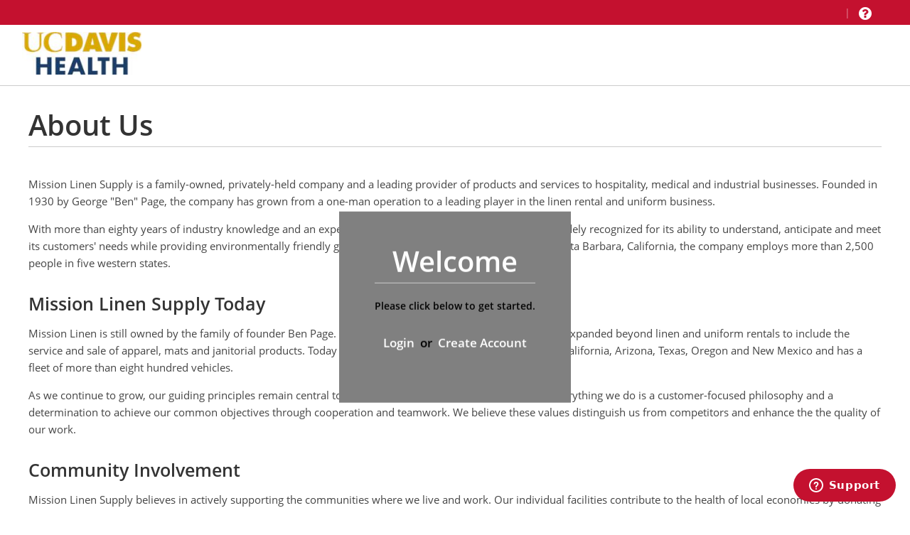

--- FILE ---
content_type: text/html; charset=utf-8
request_url: https://ucdhealthapparel.mlsbuy.com/content.aspx?page=aboutus
body_size: 14645
content:

<!DOCTYPE html>

<html xmlns="http://www.w3.org/1999/xhtml">
<head id="ctl00_ctl00_Head1"><title>
	aboutus
</title><meta name="viewport" content="width=device-width, initial-scale=1.0" /><link type="text/css" rel="stylesheet" href="https://webstoresstaticprod.azureedge.net/static/Themes/Visus/Css/Default.css?v=10586"></link><meta name="keywords" content="aboutus" /><meta name="description" content="aboutus" /><meta name="title" content="aboutus" /><meta name="framework" content="Znode Storefront" /><script type="text/javascript"></script> 
<style type="text/css"> 
#LeftColumn .CategoryTreeView { display: none ! Important;}
.TopPagingSection { display: none ! Important;}
#BreadCrumb {padding: 15px ! Important;}
</style> 
<script></script><link rel="stylesheet" type="text/css" href="https://webstoresstaticprod.azureedge.net/static/Themes/Visus/Css/Fonts.css?v=10586" /><link rel="stylesheet" type="text/css" href="https://webstoresstaticprod.azureedge.net/static/Themes/Visus/font-awesome-4.7.0/css/font-awesome.min.css" /><link rel="stylesheet" type="text/css" href="https://webstoresstaticprod.azureedge.net/static/Themes/Visus/JsCss/owl.carousel.min.css" /><link rel="stylesheet" type="text/css" href="https://webstoresstaticprod.azureedge.net/static/Themes/Visus/JsCss/owl.theme.default.css" /><link rel="stylesheet" type="text/css" href="https://webstoresstaticprod.azureedge.net/static/Themes/Default/JsCss/jquery.selectbox.css?v=10586" /><link rel="stylesheet" type="text/css" href="https://webstoresstaticprod.azureedge.net/static/Themes/Default/JsCss/jquery-ui-1.10.0.custom.min.css?v=10586" /><link rel="stylesheet" type="text/css" href="https://webstoresstaticprod.azureedge.net/static/js/easy-autocomplete/easy-autocomplete.min.css" /><link rel="stylesheet" type="text/css" href="https://webstoresstaticprod.azureedge.net/static/js/easy-autocomplete/easy-autocomplete.themes.min.css" /><script type="text/javascript" src="https://webstoresstaticprod.azureedge.net/static/Themes/Visus/kendo.mls.custom.min.js" defer></script><script type="text/javascript" src="https://webstoresstaticprod.azureedge.net/static/js/jquery-ui-1.12.1.custom.min.js" defer></script><script type="text/javascript" src="https://webstoresstaticprod.azureedge.net/static/js/jquery.znode.2.js?v=10586" defer></script><style type="text/css">
	.ctl00_ctl00_STORE_MENU_ctrlMenu_0 { background-color:white;visibility:hidden;display:none;position:absolute;left:0px;top:0px; }
	.ctl00_ctl00_STORE_MENU_ctrlMenu_1 { text-decoration:none; }
	.ctl00_ctl00_STORE_MENU_ctrlMenu_2 {  }
	.ctl00_ctl00_STORE_MENU_ctrlMenu_3 { border-style:none; }
	.ctl00_ctl00_STORE_MENU_ctrlMenu_4 {  }
	.ctl00_ctl00_STORE_MENU_ctrlMenu_5 {  }
	.ctl00_ctl00_STORE_MENU_ctrlMenu_6 { border-style:none; }
	.ctl00_ctl00_STORE_MENU_ctrlMenu_7 {  }
	.ctl00_ctl00_STORE_MENU_ctrlMenu_8 {  }
	.ctl00_ctl00_STORE_MENU_ctrlMenu_9 {  }
	.ctl00_ctl00_STORE_MENU_ctrlMenu_10 {  }
	.ctl00_ctl00_STORE_MENU_ctrlMenu_11 { border-style:none; }
	.ctl00_ctl00_STORE_MENU_ctrlMenu_12 {  }
	.ctl00_ctl00_STORE_MENU_ctrlMenu_13 { border-style:none; }
	.ctl00_ctl00_STORE_MENU_ctrlMenu_14 {  }
	.ctl00_ctl00_STORE_MENU_ctrlMenu_15 { border-style:none; }
	.ctl00_ctl00_STORE_MENU_ctrlMenu_16 {  }
	.ctl00_ctl00_STORE_MENU_ctrlMenu_17 { border-style:none; }
	.ctl00_ctl00_STORE_MENU_ctrlMenu_18 {  }

</style></head>

<body>
    <script type="text/javascript">
        function fbs_click() {
            u = location.href;
            t = document.title;
            window.open('http://www.facebook.com/sharer.php?u=' + encodeURIComponent(u) + '&t=' + encodeURIComponent(t), 'sharer', 'toolbar=0,status=0,width=626,height=436'); return false;
        }
        function twitter_click() {
            window.open('http://www.twitter.com/znode', 'twitter', ''); return false;
        }
    </script>

    <form name="aspnetForm" method="post" action="./content.aspx?page=aboutus" id="aspnetForm">
<div>
<input type="hidden" name="__EVENTTARGET" id="__EVENTTARGET" value="" />
<input type="hidden" name="__EVENTARGUMENT" id="__EVENTARGUMENT" value="" />

</div>

<script type="text/javascript">
//<![CDATA[
var theForm = document.forms['aspnetForm'];
if (!theForm) {
    theForm = document.aspnetForm;
}
function __doPostBack(eventTarget, eventArgument) {
    if (!theForm.onsubmit || (theForm.onsubmit() != false)) {
        theForm.__EVENTTARGET.value = eventTarget;
        theForm.__EVENTARGUMENT.value = eventArgument;
        theForm.submit();
    }
}
//]]>
</script>


<script src="https://ajax.aspnetcdn.com/ajax/4.6/1/WebForms.js" type="text/javascript"></script>
<script type="text/javascript">
//<![CDATA[
window.WebForm_PostBackOptions||document.write('<script type="text/javascript" src="/WebResource.axd?d=XdAQPvLIPlyk6AKrmt0DOdVCli7s6XdxPhpcy2PKqJSX6jIwzyo6W8Rba8dOOcZRzqRACYgJTzkDhEtSy0nQ4sR7oZA1&amp;t=638901526200000000"><\/script>');//]]>
</script>



<script type="text/javascript">
//<![CDATA[
var link = document.createElement('link');
link.rel = 'icon';
link.type = 'image/x-icon';
link.href = 'https://webstoresstaticprod.azureedge.net/static/favicon.ico';
document.head.appendChild(link);
var appInsights = window.appInsights || function(config) {
function r(config) { t[config] = function() { var i = arguments; t.queue.push(function() { t[config].apply(t, i) }) } }
var t = { config: config }, u = document, e = window, o = "script", s = u.createElement(o), i, f; for (s.src = config.url || "//az416426.vo.msecnd.net/scripts/a/ai.0.js", u.getElementsByTagName(o)[0].parentNode.appendChild(s), t.cookie = u.cookie, t.queue = [], i = ["Event", "Exception", "Metric", "PageView", "Trace"]; i.length;) r("track" + i.pop()); return r("setAuthenticatedUserContext"), r("clearAuthenticatedUserContext"), config.disableExceptionTracking || (i = "onerror", r("_" + i), f = e[i], e[i] = function(config, r, u, e, o) { var s = f && f(config, r, u, e, o); return s !== !0 && t["_" + i](config, r, u, e, o), s }), t
}({
instrumentationKey: "be16e628-ed5f-44b5-92e6-52d61847548f"
});

window.appInsights = appInsights;
appInsights.trackPageView();
//]]>
</script>

<script src="https://ajax.aspnetcdn.com/ajax/4.6/1/Menu.js" type="text/javascript"></script>
<script src="https://ajax.aspnetcdn.com/ajax/4.6/1/MicrosoftAjax.js" type="text/javascript"></script>
<script type="text/javascript">
//<![CDATA[
(window.Sys && Sys._Application && Sys.Observer)||document.write('<script type="text/javascript" src="/ScriptResource.axd?d=teMJMTXlVSbfMC4f3cHqk1Wrd87uU0yAOTg4eG4UfWYiCK0CYvTR1cmgOiADuUgMAO1CW-OV0oZMF6DHAYLz-gzDcvzo3IZ4rnKh-XzQpHWN4WBh-OrQevriKOamnbEBr30MNMcrSIvnRUeErF1d3UQ-wvHfEdvCejpGa5TH_hA6SDZU0&t=345ad968"><\/script>');//]]>
</script>

<script src="https://ajax.aspnetcdn.com/ajax/4.6/1/MicrosoftAjaxWebForms.js" type="text/javascript"></script>
<script type="text/javascript">
//<![CDATA[
(window.Sys && Sys.WebForms)||document.write('<script type="text/javascript" src="/ScriptResource.axd?d=XCKcANQA138SRxpYelQ1CkyGsEk4-aPVFNbEiidq1j7ljQj8dU2LwHce--3E29xcDbw1NYCWeSz84RtSCPQhFqoGcrkCHTijpfsrP5Dzdtq416ECSG_olODGQujASykVUbMan9oBFNDxn0nzhuVd3YfWGl_CgwRcNm0OJmUF6q-oSaza0&t=345ad968"><\/script>');//]]>
</script>

<script src="https://webstoresstaticprod.azureedge.net/static/js/jquery-3.3.1.min.js" type="text/javascript"></script>
<script src="https://webstoresstaticprod.azureedge.net/static/js/jquery-migrate-3.0.0.min.js" type="text/javascript"></script>
<script src="https://webstoresstaticprod.azureedge.net/static/js/jquery.selectbox-0.2.min.js" type="text/javascript"></script>
<script src="https://webstoresstaticprod.azureedge.net/static/js/easy-autocomplete/jquery.easy-autocomplete.min.js" type="text/javascript"></script>
<script src="https://webstoresstaticprod.azureedge.net/static/Themes/Visus/viewport-min-width.js" type="text/javascript"></script>
<script src="https://webstoresstaticprod.azureedge.net/static/Themes/Visus/owl.carousel.min.js" type="text/javascript"></script>
<script src="https://webstoresstaticprod.azureedge.net/static/Themes/Visus/xzoom.min.js" type="text/javascript"></script>

        <header>
            <div class="header_top theme-background-color">

                <div class="innerwrapper">

                    <div class="header_phone theme-color">
                        <span>
                            <span>Call us at: 
<span class="CustomerPhoneService">
                            <img src="https://webstoresstaticprod.azureedge.net/static/Themes/Default/Images/Phone.gif" id="ctl00_ctl00_SalesPhone_Img2" /></span>
<span id="ctl00_ctl00_SalesPhone_uxSalesDepartmentPhone">(833) 525-3784</span></span>
                        </span>
                    </div>

                    <div class="header_allowance">
                        <span id="ctl00_ctl00_Allowance_uxAllowanceType" class="AllowanceTypeStyle"></span>

<div class="AllowanceTable theme-color"></div>
                    </div>

                    <span class="header_welcome">
                        
<span class="LoginText"></span>
<span class="logoutlink">
    
<span>
    <a id="ctl00_ctl00_UserLoginName_logout_uxUserLoginStatus" href="javascript:__doPostBack(&#39;ctl00$ctl00$UserLoginName$logout$uxUserLoginStatus$ctl02&#39;,&#39;&#39;)"></a>
</span>
</span>
                        <span class="header_welcome_divider">|</span>
                    </span>

                    <div id="SiteLinks" class="header_toplinks">
                        <span class="Link Link-account">
                            <a href="account.aspx" id="ctl00_ctl00_A4">
                                Account
                            </a>
                        </span> |
                        <span class="Link Link-support">
                            
                                <a href="javascript:void(0);" id="#ShowSupportWidget" onclick="popSupportWidget()"></a>
                                                  
                        </span>
                    </div>
                </div>
            </div>

            <div class="header_main">
                <div class="innerwrapper">
                    <div id="Logo">
                        <a href="./" id="ctl00_ctl00_A1">
                            

<table>
    <tr>
        <td>
            <img id="uxLogoImage" src="https://webstoresstaticprod.azureedge.net/images/Catalog/199/Turnkey/758/UCDavisHealth_040521074241.png" style="border-width:0px;" />
        </td>
        <td>
            &nbsp;&nbsp;&nbsp;&nbsp;&nbsp;&nbsp;&nbsp;&nbsp;&nbsp;&nbsp;&nbsp;&nbsp;&nbsp;&nbsp;&nbsp;&nbsp;&nbsp;&nbsp;&nbsp;&nbsp;&nbsp;&nbsp;&nbsp;&nbsp;&nbsp;&nbsp;&nbsp;
        </td>        
        <td>
            &nbsp;&nbsp;&nbsp;&nbsp;&nbsp;&nbsp;&nbsp;&nbsp;&nbsp;&nbsp;&nbsp;&nbsp;&nbsp;&nbsp;&nbsp;&nbsp;&nbsp;&nbsp;&nbsp;&nbsp;&nbsp;&nbsp;&nbsp;&nbsp;&nbsp;&nbsp;&nbsp;
        </td>
        <td style="text-align:right">
            <span id="ctl00_ctl00_LOGO_Allowance1_uxAllowanceType" class="AllowanceTypeStyle"></span>

<div class="AllowanceTable theme-color"></div>  
        </td>
    </tr>
</table>

                        </a>
                    </div>

                    <div class="header_main_middle">
                        <div class="header_searchbtn">
                            <img src="https://webstoresstaticprod.azureedge.net/static/Themes/Visus/Images/search.png" alt="Search" />

                            <div class="header_search">
                                
<div id="SearchEngine">

    <div id="ctl00_ctl00_TopSearch_pnlTopSearch" onkeypress="javascript:return WebForm_FireDefaultButton(event, &#39;ctl00_ctl00_TopSearch_btnSearch2&#39;)">
	
        <script>
            var searchURL = '/GetSuggestions.asmx/TypeAhead';
        </script> 
        <div class="RoundedBox">
            <div style="float: left;">
                 <select name="ctl00$ctl00$TopSearch$ddlCategory" id="ddlCategory" TabIndex="1" Height="20px" Width="130px">
		<option selected="selected" value="">All Departments</option>
		<option value="Click to Shop">Click to Shop</option>
	</select>
               
            </div>
            <input name="ctl00$ctl00$TopSearch$SearchText" type="text" id="SearchText" class="TextBoxPosition" placeholder="Search by SKU# or Keyword" />
        </div>
        <input type="submit" name="ctl00$ctl00$TopSearch$btnSearch2" value="Go" id="ctl00_ctl00_TopSearch_btnSearch2" class="SearchButton" />        
        <input type="hidden" name="ctl00$ctl00$TopSearch$hdneditMode" id="hdneditMode" value="true" />
    
</div>
</div>

                                <div class="header_search_close">
                                    <span></span>
                                </div>
                            </div>
                        </div>

                        <div class="category_nav">
                            

<div id="Menu">	
    <a href="#ctl00_ctl00_STORE_MENU_ctrlMenu_SkipLink"><img alt="Skip Navigation Links" src="/WebResource.axd?d=foJNlOl75fCAYSV65Ng-xpUBErSWsgXL6fo8tZ_HG2jRQETOQQDnGimKeqVpS77DF7sunQ4ganv8r-XqpQtMNeOWzQc1&amp;t=638901526200000000" width="0" height="0" style="border-width:0px;" /></a><table id="ctl00_ctl00_STORE_MENU_ctrlMenu" class="Menu StaticMenuStyle ctl00_ctl00_STORE_MENU_ctrlMenu_5 Menu ctl00_ctl00_STORE_MENU_ctrlMenu_9 ctl00_ctl00_STORE_MENU_ctrlMenu_2" cellpadding="0" cellspacing="0" border="0">
	<tr>
		<td onmouseover="Menu_HoverStatic(this)" onmouseout="Menu_Unhover(this)" onkeyup="Menu_Key(event)" title="Home" id="ctl00_ctl00_STORE_MENU_ctrlMenun0"><table class="StaticMenuItemStyle ctl00_ctl00_STORE_MENU_ctrlMenu_4" cellpadding="0" cellspacing="0" border="0" width="100%">
			<tr>
				<td style="white-space:nowrap;"><a class="ctl00_ctl00_STORE_MENU_ctrlMenu_1 StaticMenuItemStyle ctl00_ctl00_STORE_MENU_ctrlMenu_3" href="./" style="border-style:none;font-size:1em;"><img src="https://webstoresstaticprod.azureedge.net/static/Themes/Visus/Images/HomeIcon.gif" alt="Home" style="border-style:none;vertical-align:middle;" /></a></td>
			</tr>
		</table></td><td style="width:3px;"></td><td><img src="https://webstoresstaticprod.azureedge.net/static/Themes/Visus/Images/menu_seperator.gif" alt="" /></td><td onmouseover="Menu_HoverStatic(this)" onmouseout="Menu_Unhover(this)" onkeyup="Menu_Key(event)" id="ctl00_ctl00_STORE_MENU_ctrlMenun1"><table class="StaticMenuItemStyle ctl00_ctl00_STORE_MENU_ctrlMenu_4" cellpadding="0" cellspacing="0" border="0" width="100%">
			<tr>
				<td style="white-space:nowrap;"><a class="ctl00_ctl00_STORE_MENU_ctrlMenu_1 StaticMenuItemStyle ctl00_ctl00_STORE_MENU_ctrlMenu_3" href="category.aspx?zcid=4461" style="border-style:none;font-size:1em;">Click to Shop</a></td>
			</tr>
		</table></td><td><img src="https://webstoresstaticprod.azureedge.net/static/Themes/Visus/Images/menu_seperator.gif" alt="" /></td>
	</tr>
</table><div id="ctl00_ctl00_STORE_MENU_ctrlMenun1Items" class="ctl00_ctl00_STORE_MENU_ctrlMenu_0 DynamicMenuStyle ctl00_ctl00_STORE_MENU_ctrlMenu_8 SubMenu ctl00_ctl00_STORE_MENU_ctrlMenu_10">
	<table border="0" cellpadding="0" cellspacing="0">
		<tr onmouseover="Menu_HoverDynamic(this)" onmouseout="Menu_Unhover(this)" onkeyup="Menu_Key(event)" id="ctl00_ctl00_STORE_MENU_ctrlMenun2">
			<td><table class="DynamicMenuItemStyle theme-color-hover ctl00_ctl00_STORE_MENU_ctrlMenu_7" cellpadding="0" cellspacing="0" border="0" width="100%">
				<tr>
					<td style="white-space:nowrap;width:100%;"><a class="ctl00_ctl00_STORE_MENU_ctrlMenu_1 DynamicMenuItemStyle theme-color-hover ctl00_ctl00_STORE_MENU_ctrlMenu_6" href="category.aspx?zcid=4448" style="border-style:none;font-size:1em;">RN-Navy</a></td>
				</tr>
			</table></td>
		</tr><tr onmouseover="Menu_HoverDynamic(this)" onmouseout="Menu_Unhover(this)" onkeyup="Menu_Key(event)" id="ctl00_ctl00_STORE_MENU_ctrlMenun3">
			<td><table class="DynamicMenuItemStyle theme-color-hover ctl00_ctl00_STORE_MENU_ctrlMenu_7" cellpadding="0" cellspacing="0" border="0" width="100%">
				<tr>
					<td style="white-space:nowrap;width:100%;"><a class="ctl00_ctl00_STORE_MENU_ctrlMenu_1 DynamicMenuItemStyle theme-color-hover ctl00_ctl00_STORE_MENU_ctrlMenu_6" href="category.aspx?zcid=4449" style="border-style:none;font-size:1em;">Tech-Wine</a></td>
				</tr>
			</table></td>
		</tr><tr onmouseover="Menu_HoverDynamic(this)" onmouseout="Menu_Unhover(this)" onkeyup="Menu_Key(event)" id="ctl00_ctl00_STORE_MENU_ctrlMenun4">
			<td><table class="DynamicMenuItemStyle theme-color-hover ctl00_ctl00_STORE_MENU_ctrlMenu_7" cellpadding="0" cellspacing="0" border="0" width="100%">
				<tr>
					<td style="white-space:nowrap;width:100%;"><a class="ctl00_ctl00_STORE_MENU_ctrlMenu_1 DynamicMenuItemStyle theme-color-hover ctl00_ctl00_STORE_MENU_ctrlMenu_6" href="category.aspx?zcid=4450" style="border-style:none;font-size:1em;">HUSV-Carib</a></td>
				</tr>
			</table></td>
		</tr><tr onmouseover="Menu_HoverDynamic(this)" onmouseout="Menu_Unhover(this)" onkeyup="Menu_Key(event)" id="ctl00_ctl00_STORE_MENU_ctrlMenun5">
			<td><table class="DynamicMenuItemStyle theme-color-hover ctl00_ctl00_STORE_MENU_ctrlMenu_7" cellpadding="0" cellspacing="0" border="0" width="100%">
				<tr>
					<td style="white-space:nowrap;width:100%;"><a class="ctl00_ctl00_STORE_MENU_ctrlMenu_1 DynamicMenuItemStyle theme-color-hover ctl00_ctl00_STORE_MENU_ctrlMenu_6" href="category.aspx?zcid=4451" style="border-style:none;font-size:1em;">PMR-Hunter</a></td>
				</tr>
			</table></td>
		</tr><tr onmouseover="Menu_HoverDynamic(this)" onmouseout="Menu_Unhover(this)" onkeyup="Menu_Key(event)" id="ctl00_ctl00_STORE_MENU_ctrlMenun6">
			<td><table class="DynamicMenuItemStyle theme-color-hover ctl00_ctl00_STORE_MENU_ctrlMenu_7" cellpadding="0" cellspacing="0" border="0" width="100%">
				<tr>
					<td style="white-space:nowrap;width:100%;"><a class="ctl00_ctl00_STORE_MENU_ctrlMenu_1 DynamicMenuItemStyle theme-color-hover ctl00_ctl00_STORE_MENU_ctrlMenu_6" href="category.aspx?zcid=4452" style="border-style:none;font-size:1em;">LVN-Royal Blue</a></td>
				</tr>
			</table></td>
		</tr><tr onmouseover="Menu_HoverDynamic(this)" onmouseout="Menu_Unhover(this)" onkeyup="Menu_Key(event)" id="ctl00_ctl00_STORE_MENU_ctrlMenun7">
			<td><table class="DynamicMenuItemStyle theme-color-hover ctl00_ctl00_STORE_MENU_ctrlMenu_7" cellpadding="0" cellspacing="0" border="0" width="100%">
				<tr>
					<td style="white-space:nowrap;width:100%;"><a class="ctl00_ctl00_STORE_MENU_ctrlMenu_1 DynamicMenuItemStyle theme-color-hover ctl00_ctl00_STORE_MENU_ctrlMenu_6" href="category.aspx?zcid=4453" style="border-style:none;font-size:1em;">MA HA SCDG-Olive</a></td>
				</tr>
			</table></td>
		</tr><tr onmouseover="Menu_HoverDynamic(this)" onmouseout="Menu_Unhover(this)" onkeyup="Menu_Key(event)" id="ctl00_ctl00_STORE_MENU_ctrlMenun8">
			<td><table class="DynamicMenuItemStyle theme-color-hover ctl00_ctl00_STORE_MENU_ctrlMenu_7" cellpadding="0" cellspacing="0" border="0" width="100%">
				<tr>
					<td style="white-space:nowrap;width:100%;"><a class="ctl00_ctl00_STORE_MENU_ctrlMenu_1 DynamicMenuItemStyle theme-color-hover ctl00_ctl00_STORE_MENU_ctrlMenu_6" href="category.aspx?zcid=4454" style="border-style:none;font-size:1em;">ED-Black</a></td>
				</tr>
			</table></td>
		</tr><tr onmouseover="Menu_HoverDynamic(this)" onmouseout="Menu_Unhover(this)" onkeyup="Menu_Key(event)" id="ctl00_ctl00_STORE_MENU_ctrlMenun9">
			<td><table class="DynamicMenuItemStyle theme-color-hover ctl00_ctl00_STORE_MENU_ctrlMenu_7" cellpadding="0" cellspacing="0" border="0" width="100%">
				<tr>
					<td style="white-space:nowrap;width:100%;"><a class="ctl00_ctl00_STORE_MENU_ctrlMenu_1 DynamicMenuItemStyle theme-color-hover ctl00_ctl00_STORE_MENU_ctrlMenu_6" href="category.aspx?zcid=4455" style="border-style:none;font-size:1em;">Resp-Plum-Ciel Blue</a></td>
				</tr>
			</table></td>
		</tr><tr onmouseover="Menu_HoverDynamic(this)" onmouseout="Menu_Unhover(this)" onkeyup="Menu_Key(event)" id="ctl00_ctl00_STORE_MENU_ctrlMenun10">
			<td><table class="DynamicMenuItemStyle theme-color-hover ctl00_ctl00_STORE_MENU_ctrlMenu_7" cellpadding="0" cellspacing="0" border="0" width="100%">
				<tr>
					<td style="white-space:nowrap;width:100%;"><a class="ctl00_ctl00_STORE_MENU_ctrlMenu_1 DynamicMenuItemStyle theme-color-hover ctl00_ctl00_STORE_MENU_ctrlMenu_6" href="category.aspx?zcid=4456" style="border-style:none;font-size:1em;">NP-Teal</a></td>
				</tr>
			</table></td>
		</tr><tr onmouseover="Menu_HoverDynamic(this)" onmouseout="Menu_Unhover(this)" onkeyup="Menu_Key(event)" id="ctl00_ctl00_STORE_MENU_ctrlMenun11">
			<td><table class="DynamicMenuItemStyle theme-color-hover ctl00_ctl00_STORE_MENU_ctrlMenu_7" cellpadding="0" cellspacing="0" border="0" width="100%">
				<tr>
					<td style="white-space:nowrap;width:100%;"><a class="ctl00_ctl00_STORE_MENU_ctrlMenu_1 DynamicMenuItemStyle theme-color-hover ctl00_ctl00_STORE_MENU_ctrlMenu_6" href="category.aspx?zcid=4814" style="border-style:none;font-size:1em;">Guest Relations</a></td>
				</tr>
			</table></td>
		</tr><tr onmouseover="Menu_HoverDynamic(this)" onmouseout="Menu_Unhover(this)" onkeyup="Menu_Key(event)" id="ctl00_ctl00_STORE_MENU_ctrlMenun12">
			<td><table class="DynamicMenuItemStyle theme-color-hover ctl00_ctl00_STORE_MENU_ctrlMenu_7" cellpadding="0" cellspacing="0" border="0" width="100%">
				<tr>
					<td style="white-space:nowrap;width:100%;"><a class="ctl00_ctl00_STORE_MENU_ctrlMenu_1 DynamicMenuItemStyle theme-color-hover ctl00_ctl00_STORE_MENU_ctrlMenu_6" href="category.aspx?zcid=4850" style="border-style:none;font-size:1em;">Materials Management</a></td>
				</tr>
			</table></td>
		</tr><tr onmouseover="Menu_HoverDynamic(this)" onmouseout="Menu_Unhover(this)" onkeyup="Menu_Key(event)" id="ctl00_ctl00_STORE_MENU_ctrlMenun13">
			<td><table class="DynamicMenuItemStyle theme-color-hover ctl00_ctl00_STORE_MENU_ctrlMenu_7" cellpadding="0" cellspacing="0" border="0" width="100%">
				<tr>
					<td style="white-space:nowrap;width:100%;"><a class="ctl00_ctl00_STORE_MENU_ctrlMenu_1 DynamicMenuItemStyle theme-color-hover ctl00_ctl00_STORE_MENU_ctrlMenu_6" href="category.aspx?zcid=4457" style="border-style:none;font-size:1em;">Patient Transport-Grey</a></td>
				</tr>
			</table></td>
		</tr><tr onmouseover="Menu_HoverDynamic(this)" onmouseout="Menu_Unhover(this)" onkeyup="Menu_Key(event)" id="ctl00_ctl00_STORE_MENU_ctrlMenun14">
			<td><table class="DynamicMenuItemStyle theme-color-hover ctl00_ctl00_STORE_MENU_ctrlMenu_7" cellpadding="0" cellspacing="0" border="0" width="100%">
				<tr>
					<td style="white-space:nowrap;width:100%;"><a class="ctl00_ctl00_STORE_MENU_ctrlMenu_1 DynamicMenuItemStyle theme-color-hover ctl00_ctl00_STORE_MENU_ctrlMenu_6" href="category.aspx?zcid=4458" style="border-style:none;font-size:1em;">Pharmacy-Pewter</a></td>
				</tr>
			</table></td>
		</tr><tr onmouseover="Menu_HoverDynamic(this)" onmouseout="Menu_Unhover(this)" onkeyup="Menu_Key(event)" id="ctl00_ctl00_STORE_MENU_ctrlMenun15">
			<td><table class="DynamicMenuItemStyle theme-color-hover ctl00_ctl00_STORE_MENU_ctrlMenu_7" cellpadding="0" cellspacing="0" border="0" width="100%">
				<tr>
					<td style="white-space:nowrap;width:100%;"><a class="ctl00_ctl00_STORE_MENU_ctrlMenu_1 DynamicMenuItemStyle theme-color-hover ctl00_ctl00_STORE_MENU_ctrlMenu_6" href="category.aspx?zcid=4581" style="border-style:none;font-size:1em;">Eggplant</a></td>
				</tr>
			</table></td>
		</tr><tr onmouseover="Menu_HoverDynamic(this)" onmouseout="Menu_Unhover(this)" onkeyup="Menu_Key(event)" id="ctl00_ctl00_STORE_MENU_ctrlMenun16">
			<td><table class="DynamicMenuItemStyle theme-color-hover ctl00_ctl00_STORE_MENU_ctrlMenu_7" cellpadding="0" cellspacing="0" border="0" width="100%">
				<tr>
					<td style="white-space:nowrap;width:100%;"><a class="ctl00_ctl00_STORE_MENU_ctrlMenu_1 DynamicMenuItemStyle theme-color-hover ctl00_ctl00_STORE_MENU_ctrlMenu_6" href="category.aspx?zcid=4493" style="border-style:none;font-size:1em;">Child Life</a></td>
				</tr>
			</table></td>
		</tr><tr onmouseover="Menu_HoverDynamic(this)" onmouseout="Menu_Unhover(this)" onkeyup="Menu_Key(event)" id="ctl00_ctl00_STORE_MENU_ctrlMenun17">
			<td><table class="DynamicMenuItemStyle theme-color-hover ctl00_ctl00_STORE_MENU_ctrlMenu_7" cellpadding="0" cellspacing="0" border="0" width="100%">
				<tr>
					<td style="white-space:nowrap;width:100%;"><a class="ctl00_ctl00_STORE_MENU_ctrlMenu_1 DynamicMenuItemStyle theme-color-hover ctl00_ctl00_STORE_MENU_ctrlMenu_6" href="category.aspx?zcid=4622" style="border-style:none;font-size:1em;">EVS-Blue</a></td>
				</tr>
			</table></td>
		</tr><tr onmouseover="Menu_HoverDynamic(this)" onmouseout="Menu_Unhover(this)" onkeyup="Menu_Key(event)" id="ctl00_ctl00_STORE_MENU_ctrlMenun18">
			<td><table class="DynamicMenuItemStyle theme-color-hover ctl00_ctl00_STORE_MENU_ctrlMenu_7" cellpadding="0" cellspacing="0" border="0" width="100%">
				<tr>
					<td style="white-space:nowrap;width:100%;"><a class="ctl00_ctl00_STORE_MENU_ctrlMenu_1 DynamicMenuItemStyle theme-color-hover ctl00_ctl00_STORE_MENU_ctrlMenu_6" href="category.aspx?zcid=4699" style="border-style:none;font-size:1em;">EVS Management</a></td>
				</tr>
			</table></td>
		</tr><tr onmouseover="Menu_HoverDynamic(this)" onmouseout="Menu_Unhover(this)" onkeyup="Menu_Key(event)" id="ctl00_ctl00_STORE_MENU_ctrlMenun19">
			<td><table class="DynamicMenuItemStyle theme-color-hover ctl00_ctl00_STORE_MENU_ctrlMenu_7" cellpadding="0" cellspacing="0" border="0" width="100%">
				<tr>
					<td style="white-space:nowrap;width:100%;"><a class="ctl00_ctl00_STORE_MENU_ctrlMenu_1 DynamicMenuItemStyle theme-color-hover ctl00_ctl00_STORE_MENU_ctrlMenu_6" href="category.aspx?zcid=4937" style="border-style:none;font-size:1em;">Lactation Consultant</a></td>
				</tr>
			</table></td>
		</tr><tr onmouseover="Menu_HoverDynamic(this)" onmouseout="Menu_Unhover(this)" onkeyup="Menu_Key(event)" id="ctl00_ctl00_STORE_MENU_ctrlMenun20">
			<td><table class="DynamicMenuItemStyle theme-color-hover ctl00_ctl00_STORE_MENU_ctrlMenu_7" cellpadding="0" cellspacing="0" border="0" width="100%">
				<tr>
					<td style="white-space:nowrap;width:100%;"><a class="ctl00_ctl00_STORE_MENU_ctrlMenu_1 DynamicMenuItemStyle theme-color-hover ctl00_ctl00_STORE_MENU_ctrlMenu_6" href="category.aspx?zcid=4950" style="border-style:none;font-size:1em;">Patient Navigators</a></td>
				</tr>
			</table></td>
		</tr><tr onmouseover="Menu_HoverDynamic(this)" onmouseout="Menu_Unhover(this)" onkeyup="Menu_Key(event)" id="ctl00_ctl00_STORE_MENU_ctrlMenun21">
			<td><table class="DynamicMenuItemStyle theme-color-hover ctl00_ctl00_STORE_MENU_ctrlMenu_7" cellpadding="0" cellspacing="0" border="0" width="100%">
				<tr>
					<td style="white-space:nowrap;width:100%;"><a class="ctl00_ctl00_STORE_MENU_ctrlMenu_1 DynamicMenuItemStyle theme-color-hover ctl00_ctl00_STORE_MENU_ctrlMenu_6" href="category.aspx?zcid=4979" style="border-style:none;font-size:1em;">Eye Center - Ophthalmology</a></td>
				</tr>
			</table></td>
		</tr>
	</table><div class="DynamicMenuItemStyle theme-color-hover ctl00_ctl00_STORE_MENU_ctrlMenu_7 ctl00_ctl00_STORE_MENU_ctrlMenu_0" id="ctl00_ctl00_STORE_MENU_ctrlMenun1ItemsUp" onmouseover="PopOut_Up(this)" onmouseout="PopOut_Stop(this)" style="text-align:center;">
		<img src="/WebResource.axd?d=z3gPxR9RaQ-6hsKUiHskeyf9MDfsFQHdgt-9rEJSRTWoak0hyT620f0DUKoXmUPBSLInHHNiU8HTm59w5v1zyIKgFgMbEtzaWsxhHd9zw41BRAWj0&amp;t=638901526200000000" alt="Scroll up" />
	</div><div class="DynamicMenuItemStyle theme-color-hover ctl00_ctl00_STORE_MENU_ctrlMenu_7 ctl00_ctl00_STORE_MENU_ctrlMenu_0" id="ctl00_ctl00_STORE_MENU_ctrlMenun1ItemsDn" onmouseover="PopOut_Down(this)" onmouseout="PopOut_Stop(this)" style="text-align:center;">
		<img src="/WebResource.axd?d=Y2yEWVIODcCS7w4n1uXIGZfpJ6aGclnH4eR27dWxoFafz6EsBnBQUuaUOt2jourBb49RrKndq6bGdxnmqlNPxrLTeQBNu7TpDwieZCA_H225KtPc0&amp;t=638901526200000000" alt="Scroll down" />
	</div>
</div><a id="ctl00_ctl00_STORE_MENU_ctrlMenu_SkipLink"></a>
</div>


                        </div>
                    </div>

                    <div class="header_cart">
                        <a href="/ShoppingCart.aspx">
                            <img src="https://webstoresstaticprod.azureedge.net/static/Themes/Visus/Images/cart.png" alt="Shopping Cart" />
                        </a>
                        

<span id="CartItemCount">
    <a id="A1" href="ShoppingCart.aspx" class="Button">
        <span class="Text">
            <span class="cart_cart">
                Cart
            </span>
            
            <span class="CartItemCountText">
                <span id="ctl00_ctl00_CART_ITEM_COUNT_lblCartItemCount" class="cart_number theme-background-color">0</span> 
                <span class="cart_items">Item<span class="ItemsText">(s)</span></span>
            </span>
        </span>
    </a>
</span>
                    </div>

                    <div class="header-mobile_navicon">
                        <span class="theme-background-color"></span>
                        <span class="theme-background-color"></span>
                        <span class="theme-background-color"></span>
                        <span class="theme-background-color"></span>
                    </div>
                </div>
            </div>
        </header>

        <!-- Mobile Menu Content -->
        <div class="header_mobilenav">
            <ul class="header_mobilenav_bottom">
                <li class="Link">
                    <a href="account.aspx" id="ctl00_ctl00_A8">
                        Account
                    </a>
                </li>
                <li>
                
                </li>
                <li class="Link"></li>
            </ul>
        </div>

        <!-- Main Content -->
        <div class="main">
            <div class="innerwrapper">
                <script type="text/javascript">
//<![CDATA[
Sys.WebForms.PageRequestManager._initialize('ctl00$ctl00$scriptManager', 'aspnetForm', [], [], [], 3600, 'ctl00$ctl00');
//]]>
</script>

                <div>
                    
<div class="Content">
  

<div class="ContentPage">
	<div class="PageTitle"><h1><span id="ctl00_ctl00_MainContent_uxContent_lblTitle">About Us</span></h1></div>
	<div class="SubTitle"><span id="ctl00_ctl00_MainContent_uxContent_lblHtml">Mission Linen Supply is a family-owned, privately-held company and a leading provider of products and services to hospitality, medical and industrial businesses. Founded in 1930 by George "Ben" Page, the company has grown from a one-man operation to a leading player in the linen rental and uniform business.</p>
<p>With more than eighty years of industry knowledge and an experienced workforce, Mission Linen Supply is widely recognized for its ability to understand, anticipate and meet its customers' needs while providing environmentally friendly goods and services. With its headquarters in Santa Barbara, California, the company employs more than 2,500 people in five western states.</p>
<h2>Mission Linen Supply Today</h2>
<p>Mission Linen is still owned by the family of founder Ben Page. Since its modest beginnings, the business has expanded beyond linen and uniform rentals to include the service and sale of apparel, mats and janitorial products. Today the company operates forty-three facilities in California, Arizona, Texas, Oregon and New Mexico and has a fleet of more than eight hundred vehicles.</p>
<p>As we continue to grow, our guiding principles remain central to the way we conduct our business. Behind everything we do is a customer-focused philosophy and a determination to achieve our common objectives through cooperation and teamwork. We believe these values distinguish us from competitors and enhance the the quality of our work.</p>
<h2>Community Involvement</h2>
<p>Mission Linen Supply believes in actively supporting the communities where we live and work. Our individual facilities contribute to the health of local economies by donating goods and services, volunteering and sponsoring community events.</p>
<p>By actively participating in organizations and community events, we fulfill our mission to support our neighborhoods and our larger world.</span></div>
</div>
</div>

                </div>
            </div>
        </div>

        <footer>

            <div class="innerwrapper">

                <div class="footer_logo">
                    <a href="/">
                        <span id="ctl00_ctl00_CustomMessage_lblMsg"><img src="/themes/Visus/images/footerlogo.png" alt="" width="81" height="91" /></span> 
                    </a>
                </div>

                <div class="footer_links">
                    <span>
                        <a href="./" id="ctl00_ctl00_A17">
                            Home
                        </a>
                    </span> |
                    <span>
                        <a href="account.aspx" id="ctl00_ctl00_A10">
                            Account
                        </a>
                    </span> |
                    <span>
                        <a href="content.aspx?page=aboutus" id="ctl00_ctl00_A2">
                            About Us
                        </a>
                    </span> |
                    <span class="Link">
                        <a href="content.aspx?page=faqs" id="ctl00_ctl00_A6">
                            FAQs
                        </a>
                    </span> |
                    <span>
                        <a href="content.aspx?page=shipping" id="ctl00_ctl00_A19">
                            Shipping
                        </a>
                    </span> |
                    <span>
                        <a href="content.aspx?page=returnpolicy" id="ctl00_ctl00_A11">
                            Return Policy
                        </a>
                    </span> |
                    <span>
                        <a href="content.aspx?page=privacypolicy" id="ctl00_ctl00_A9">
                            Privacy Policy
                        </a>
                    </span> |
                    <span>
                        <a href="content.aspx?page=termsandconditions" id="ctl00_ctl00_A7">
                            Terms & Conditions
                        </a>
                    </span> |
                    <span>
                        <a href="Sitemap.aspx" id="ctl00_ctl00_A12">
                            Site Map
                        </a>
                    </span>
                </div>

                <div class="footer_social" id="FooterSecured">
                    <table>
                        <tr>
                            <span id="ctl00_ctl00_CustomMessage2_lblMsg"><td><a href="https://www.facebook.com/missionlinen1" target="_blank"><img alt="Facebook" src="/themes/Visus/images/Facebook.png" width="30" height="30" /></a></td>
<td><a href="https://twitter.com/Mission_Linen" target="_blank"><img alt="Twitter" src="/themes/Visus/images/Twitter.png" width="30" height="30" /></a></td>
<td><a href="https://www.linkedin.com/company/mission-linen-supply" target="_blank"><img alt="LinkedIn" src="/themes/Visus/images/LinkedIn.png" width="30" height="30" /></a></td>
<td><a href="https://plus.google.com/+MissionLinenSupply" target="_blank"><img alt="Google+" src="/themes/Visus/images/Google-.png" width="30" height="30" /></a></td>
<td><a href="https://www.youtube.com/c/MissionLinenSupply" target="_blank"><img alt="YouTube" src="/themes/Visus/images/YouTube.png" width="30" height="30" /></a></td></span> 
                        </tr>
                    </table>
                </div>

                <div class="footer_copyright">
                        Copyright 2026, Mission Linen Supply, All Rights Reserved
                </div>

                

                <div class="footer_description">
                     
                </div>
            </div>
        </footer>

        
<div>

	<input type="hidden" name="__VIEWSTATEGENERATOR" id="__VIEWSTATEGENERATOR" value="65E7F3AF" />
	<input type="hidden" name="__EVENTVALIDATION" id="__EVENTVALIDATION" value="/wEdAAa3yyIQQ9h0v3WkiGr2bdcyfQ0FqQbmMGpqKy3Qzb56LPm5tSQJ55FuMSNLtJuHIid9cgCz6wVjAc0ugXzkbaio47KnL4PyqbX2FuwMN2JR3Tak7e1ggTR8h2tN8VeveopIW2g5WMcaJAeixp/JbFH6na45Bg==" />
</div>
<script src="https://znodewebstaticprod.blob.core.windows.net:443/static/js/UserLoginResgister.js"></script>

<script> 
// script to hide Customer Number picker when registering 
var SelectAcct = document.getElementById('ctl00_ctl00_MainContent_uxRegisterUser_accountNumberRow'); 
var CustNum = document.getElementById('ctl00_ctl00_MainContent_uxRegisterUser_billingZipCodeRow1'); 
var BillingZip = document.getElementById('ctl00_ctl00_MainContent_uxRegisterUser_billingZipCodeRow2'); 
SelectAcct.style.display = 'none'; 
CustNum.style.display = 'none'; 
BillingZip.style.display = 'none'; 
</script> 
<script type="text/javascript">
//<![CDATA[
var ctl00_ctl00_STORE_MENU_ctrlMenu_Data = new Object();
ctl00_ctl00_STORE_MENU_ctrlMenu_Data.disappearAfter = 500;
ctl00_ctl00_STORE_MENU_ctrlMenu_Data.horizontalOffset = 0;
ctl00_ctl00_STORE_MENU_ctrlMenu_Data.verticalOffset = 0;
ctl00_ctl00_STORE_MENU_ctrlMenu_Data.hoverClass = 'ctl00_ctl00_STORE_MENU_ctrlMenu_18 DynamicHoverStyle';
ctl00_ctl00_STORE_MENU_ctrlMenu_Data.hoverHyperLinkClass = 'ctl00_ctl00_STORE_MENU_ctrlMenu_17 DynamicHoverStyle';
ctl00_ctl00_STORE_MENU_ctrlMenu_Data.staticHoverClass = 'ctl00_ctl00_STORE_MENU_ctrlMenu_16 StaticHoverStyle';
ctl00_ctl00_STORE_MENU_ctrlMenu_Data.staticHoverHyperLinkClass = 'ctl00_ctl00_STORE_MENU_ctrlMenu_15 StaticHoverStyle';
ctl00_ctl00_STORE_MENU_ctrlMenu_Data.iframeUrl = '/WebResource.axd?d=7Tg3FV_-aPoEzsDFX7HI9Wq187MskFhlSZ_oUY1slQEHsD6aLz6WbSr_vLBmwllm_HZkbqWXASrhSYF1dP-TnWHLPe81&t=638901526200000000';
//]]>
</script>
<input type="hidden" name="__VIEWSTATE" id="__VIEWSTATE" value="/[base64]/emNpZD00NDUxZBQrAAIWBB8FBQ5MVk4tUm95YWwgQmx1ZR8EBRl+L2NhdGVnb3J5LmFzcHg/[base64]/[base64]/[base64]/emNpZD00NDkzZBQrAAIWBB8FBQhFVlMtQmx1ZR8EBRl+L2NhdGVnb3J5LmFzcHg/emNpZD00NjIyZBQrAAIWBB8FBQ5FVlMgTWFuYWdlbWVudB8EBRl+L2NhdGVnb3J5LmFzcHg/emNpZD00Njk5ZBQrAAIWBB8FBRRMYWN0YXRpb24gQ29uc3VsdGFudB8EBRl+L2NhdGVnb3J5LmFzcHg/[base64]/[base64]/YIAMbVywl0RL1fA==" /></form>

    <script type="text/javascript">

        //product page
        jQuery('.Product .PageTitle').detach().insertBefore('#LeftColumn');
        jQuery('.Product .RightContent .Image').detach().prependTo('#ProductDetail');
        jQuery('.Product .product_description').detach().insertBefore('.Tabs');
        jQuery('.Product #DetailPageLink').detach().appendTo('#ProductDetail > .Image');
        jQuery('<h3>Product Details</h3>').prependTo('.product_description');
        
        var themeApplier = {
            loadTheme: function () {
                var color = themeApplier.getCookie('themeColor');
                if (color === undefined) {
                    // Fade effect to avoid color flicker after getting the web service's response.
                    var body = jQuery('body').hide();

                    jQuery.get("/Services/ThemeWebService.asmx/GetThemeColor", { portalCatalogId: 756 }, function (response) {
                        color = response.childNodes[0].textContent;
                        if (color) {
                            themeApplier.applyTheme(color);
                            body.fadeIn('fast');
                        }
                        else
                            body.show();

                        document.cookie = "themeColor=" + color + "; max-age=" + 10 * 60 * 24;
                    }).error(function () {
                        console.log("Unable to get theme color");
                    });
                }
                else if (color !== '') {
                    themeApplier.applyTheme(color);
                }
            },

            getCookie: function (cname) {
                var name = cname + "=";
                var decodedCookie = decodeURIComponent(document.cookie);
                var ca = decodedCookie.split(';');
                for (var i = 0; i < ca.length; i++) {
                    var c = ca[i].trim();
                    if (c.indexOf(name) == 0) {
                        return c.substring(name.length, c.length);
                    }
                }
                return undefined;
            },

            applyTheme: function (color) {
                jQuery('head').append('<style type="text/css">.theme-color{color:' + color + '}.theme-background-color{background-color:' + color + '}.theme-border-color{border-color:' + color + '}.theme-color-hover:hover { color:' + color + ' }.theme-background-color.btn-primary { background-color:' + color + ' }</style>');
            }
        };

        themeApplier.loadTheme();

        window.onload = function () {

            var mobilewidth = 950;

            //toggle mobile navigation button animation
            var toggle = true;
            jQuery('.header-mobile_navicon').on('click', function () {
                if (toggle) {
                    jQuery(this).addClass('open');
                    jQuery('.header_mobilenav').slideDown(200);
                } else {
                    jQuery(this).removeClass('open');
                    jQuery('.header_mobilenav').slideUp(200);
                }
                toggle = !toggle;
            });

            //fix mobile menu
            var viewheight = jQuery(window).height() - 116;
            function fixmenu() {
                jQuery('body').css("position", "fixed");
                jQuery('body').css("overflow", "hidden");
                jQuery('footer').css("position", "static");
            }

            //mobile landscape fix
            jQuery(window).on("orientationchange", function (event) {
                if (event.orientation == "landscape") {
                    jQuery('.header_mobilenav').addClass("landscape");
                } else {
                    jQuery('.header_mobilenav').removeClass("landscape");
                }
            });

            jQuery(window).on("load", function (event) {
                if (event.orientation == "landscape") {
                    jQuery('.header_mobilenav').addClass("landscape");
                } else {
                    jQuery('.header_mobilenav').removeClass("landscape");
                }
            });

            //unfix mobile menu
            function unfixmenu() {
                jQuery('body').css("position", "static");
                jQuery('body').css("overflow", "visible");
                jQuery('footer').css("position", "absolute");
            }
            
            //search - placeholder
            jQuery('<label class="search_placeholder">Search by SKU# or Keyword</label>').insertBefore('.header_search .RoundedBox #SearchText');
            function update(force) {
                return jQuery('.RoundedBox')[force === true || jQuery('#SearchText').val() ? 'addClass' : 'removeClass']('filled');
            }
            function keydown(evt) {
                var c = evt.keyCode;
                ((47 < c && c < 91) || (95 < c && c < 112) || (185 < c && c < 223)) && update.call(this, true);
            }
  	        jQuery('#SearchText').on('keyup', update).on('click', update).on('keydown', keydown);
            jQuery('#SearchText').each(update);
            jQuery('.RoundedBox').removeClass('filled');

            //search - button
            jQuery('.header_searchbtn').click(function () {
                if (ismobile) {
                    jQuery('.header_search').show();
                    jQuery('.header_search').fadeTo(100, 1);
                    jQuery('#SearchText').focus();
                }
            });
            jQuery('.header_search_close').click(function (e) {
                e.stopPropagation();
                jQuery('.header_search').fadeTo(100, 0, function () {
                    jQuery('.header_search').hide();
                });
            });
            jQuery(document).on('click', function (event) {
                if (!jQuery(event.target).closest('.header_searchbtn').length && ismobile) {
                    jQuery('.header_search').fadeTo(150, 0, function () {
                        jQuery('.header_search').hide();
                    });
                }
            });

            //navigation/search toggle
            var nav_open = false;
            var search_open = false;

            jQuery('.header-mobile_navicon').on('click', function () {
                if (search_open) {
                    search_open = false;
                    fixmenu()
                }
                if (!nav_open) {
                    jQuery(this).addClass('open');
                    jQuery('.header_mobilenav').slideDown(200);
                    nav_open = true;
                    fixmenu();
                } else {
                    jQuery(this).removeClass('open');
                    jQuery('.header_mobilenav').slideUp(200);
                    nav_open = false;
                    unfixmenu()
                }
            });
            jQuery('.header_searchbtn').on('click', function () {
                if (nav_open) {
                    jQuery('.header-mobile_navicon').removeClass('open');
                    jQuery('.header_mobilenav').slideUp(200);
                    nav_open = false;
                    unfixmenu()
                }
                if (!search_open) {
                    search_open = true;
                    unfixmenu()
                } else {
                    search_open = false;
                    unfixmenu()
                }
            });

            var ismobile = (jQuery(window).width() < mobilewidth);
            jQuery(window).on("load resize", function (e) {
                ismobile = (jQuery(window).width() < mobilewidth);
            });


            //header
            jQuery('.header_allowance > span').detach().prependTo('.header_allowance');
            jQuery('.logoutlink').clone().appendTo('.header_mobilenav_bottom li:last-child');

            //phone
            jQuery('.Link-support').click(function () {
                if (jQuery('.header_phone span span:last-child').is(':empty')) {
                    jQuery('.header_phone').hide();
                } else {
                    jQuery('.header_phone').detach().prependTo('#uv-1 .uv-popover-content');
                    jQuery('.header_phone').show();
                }
            });

            //empty fixes
            if (jQuery('.AllowanceTable').is(':empty')) {
                jQuery('.header_allowance').hide();
            }
            if (jQuery('.LoginText').is(':empty')) {
                jQuery('.header_welcome').hide();
            }

            //My Designs link
            var mobilelink = "<li class='Link'><a href='/MyDesigns.aspx'>My Designs</a ></li>";
            var desktoplink = "| <span class='Link Link-designs'><a href= 'MyDesigns.aspx'>My Designs</a></span>";

            if (jQuery('.LoginText').is(':empty')) {
                // don't add link if user is logged out
            } else {
                var isVisible = 'False';
                if (isVisible !== 'False') {
                    jQuery('.header_mobilenav_bottom .Link:nth-child(1)').append(mobilelink);
                    jQuery('.header_toplinks .Link-account').append(desktoplink);
                }
            }

            //category page
            jQuery('.Category .Sorting').detach().appendTo('.TopPagingSection');

            //checkout page
            jQuery('.Checkout .GiftCard').detach().insertBefore('.Checkout .Payment');
            jQuery('<hr />').insertAfter('.Checkout .Address');
            jQuery('.Checkout .Instructions').detach().insertAfter('.Checkout .Payment');
            jQuery('<hr />').insertAfter('.Checkout .Payment');

            //search results page
            jQuery('.SearchResults #MiddleColumn .Title').detach().prependTo('.SearchResults');
            jQuery('.SearchResults #MiddleColumn .CategoryDetail > div > .TopPagingSection > .Sorting').detach().insertBefore('.SearchResults #MiddleColumn .TopPagingSection');

            //order history page
            jQuery('<h3>Order Information</h3>').detach().prependTo('.Order .Order_info');

            //home page
            jQuery('.home').detach().prependTo('.main');

            //home page - collapse sections without text or images
            jQuery('.home_section').filter(function (index) {
                return (jQuery(this).text().trim() == '' && jQuery(this).find('img').length == 0);
            }).addClass('home_section-empty');

            //theme changes
            jQuery('.Content a').addClass('theme-color');
            jQuery('.CategoryTreeView .Title + div a').addClass('theme-color-hover');

            //subnavigation columns
            jQuery('.DynamicMenuStyle').each(function() {
                var subnav_count = jQuery(this).find('> table > tbody > tr').length;
                if (subnav_count > 24) {
                    jQuery(this).addClass('cols-3');
                }
                if (subnav_count > 48) {
                    jQuery(this).removeClass('cols-3');
                    jQuery(this).addClass('cols-4');
                }
            });
            
            jQuery('body').css('padding-bottom', 200);

            //account page
            jQuery(".AddressGrid").clone().insertAfter(".AddressGrid").addClass("AddressGrid-mobile");
                    
            jQuery('.AddressGrid-mobile tr').each(function () {
                if (jQuery(this).find("td:nth-child(3) .grid_check[title*='enable']").length) {
                    jQuery(this).find("td:first-child").append("<span class='default_billing theme-color'>Default Billing</span>");
                }
                if (jQuery(this).find("td:nth-child(2) .grid_check[title*='enable']").length) {
                    jQuery(this).find("td:first-child").append("<span class='default_shipping theme-color'>Default Shipping</span>");
                }

                var buttons = jQuery(this).find("td:last-child").html();
                jQuery(this).find("td:nth-child(4)").append(buttons);


            });
                    
            jQuery(".AddressGrid-mobile th:nth-child(2), .AddressGrid-mobile td:nth-child(2)").css("display","none");
            jQuery(".AddressGrid-mobile th:nth-child(3), .AddressGrid-mobile td:nth-child(3)").css("display","none");
            jQuery(".AddressGrid-mobile th:nth-child(5), .AddressGrid-mobile td:nth-child(5)").css("display","none");

            jQuery(".WishList .Grid").clone().insertAfter(".WishList .Grid").addClass("WishListGrid-mobile");


            jQuery('.WishListGrid-mobile tr').each(function () {
                var wish_remove = jQuery(this).find("td:first-child").html();
                jQuery(this).find("td:nth-child(3)").append(wish_remove);

            });
            jQuery(".WishListGrid-mobile tr th:first-child, .WishListGrid-mobile tr td:first-child").css("display","none");

        }

        jQuery(document).ready(function () {
            var body = document.getElementsByTagName('body')[0];
            body.style.visibility = 'visible';
            
            //stickyfooter
            var stickyfooter = function () {
                jQuery('body').css('padding-bottom', jQuery('footer').outerHeight());
            }

            //Create mobile menu
            jQuery('.category_nav').clone().prependTo('.header_mobilenav');
            jQuery('.header_mobilenav .DynamicMenuStyle').each(function (i) {
                var parent = jQuery(this);
                jQuery('.header_mobilenav table.StaticMenuItemStyle').each(function (j) {
                    if ((i + 1) == j) {
                        parent.appendTo(jQuery(this).find("td"));
                    }
                });
            });

            //hide brands submenu
            jQuery('.header_mobilenav a.StaticMenuItemStyle').each(function () {
                if (jQuery(this).text() == "Brands") {
                    jQuery(this).next().detach();
                }
            });

            jQuery(window).on("load resize", function (e) {
                //category menu to mobile
                if (jQuery(window).width() < 950) {
                }
                else {
                    jQuery('.header_mobilenav').hide();
                    jQuery('.header-mobile_navicon').removeClass('open');
                }

                //center navigation fix
                if (jQuery(window).width() > 1200) {
                    var w = jQuery('#Logo').width();
                    jQuery('.header_main_middle').css('margin-right', (w / 2));
                } else {
                    jQuery('.header_main_middle').css('margin-right', 0);
                }

                //stickyfooter
                stickyfooter();
            });

            
        });
    </script>
    
        <!-- Zendesk -->
        <script type="text/javascript" id="ze-snippet" src="https://static.zdassets.com/ekr/snippet.js?key=89ba989d-37a3-4fed-a6eb-d2a3c7c66cc1"></script>
    

    <script type="text/javascript">
        popSupportWidget = function () {
		    var that = this;
            zE(function () {
                
			    zE.activate({ hideOnClose: false });
		    });
	    };
    </script>

    
    <input type="hidden" id="sessionTimeoutInSeconds" value="1200" />
    <script src="/js/autoLogout.js"></script>

</body>
</html> 

--- FILE ---
content_type: text/css
request_url: https://webstoresstaticprod.azureedge.net/static/Themes/Visus/Css/Fonts.css?v=10586
body_size: 98
content:
/*! Generated by Font Squirrel (https://www.fontsquirrel.com) on November 2, 2017 */

@font-face {
    font-family: 'Open Sans';
    font-style: normal;
    font-weight: 300;
    src: url('../Fonts/opensans-light-webfont.woff2') format('woff2'),
         url('../Fonts/opensans-light-webfont.woff') format('woff');
}

@font-face {
    font-family: 'Open Sans';
    font-style: italic;
    font-weight: 300;
    src: url('../Fonts/opensans-lightitalic-webfont.woff2') format('woff2'),
         url('../Fonts/opensans-lightitalic-webfont.woff') format('woff');
}

@font-face {
    font-family: 'Open Sans';
    font-style: italic;
    font-weight: 400;
    src: url('../Fonts/opensans-italic-webfont.woff2') format('woff2'),
         url('../Fonts/opensans-italic-webfont.woff') format('woff');
}

@font-face {
    font-family: 'Open Sans';
    font-style: normal;
    font-weight: 400;
    src: url('../Fonts/opensans-regular-webfont.woff2') format('woff2'),
         url('../Fonts/opensans-regular-webfont.woff') format('woff');
}

@font-face {
    font-family: 'Open Sans';
    font-style: normal;
    font-weight: 600;
    src: url('../Fonts/opensans-semibold-webfont.woff2') format('woff2'),
         url('../Fonts/opensans-semibold-webfont.woff') format('woff');
}

@font-face {
    font-family: 'Open Sans';
    font-style: italic;
    font-weight: 600;
    src: url('../Fonts/opensans-semibolditalic-webfont.woff2') format('woff2'),
         url('../Fonts/opensans-semibolditalic-webfont.woff') format('woff');
}

@font-face {
    font-family: 'Open Sans';
    font-style: normal;
    font-weight: 700;
    src: url('../Fonts/opensans-bold-webfont.woff2') format('woff2'),
         url('../Fonts/opensans-bold-webfont.woff') format('woff');
}

@font-face {
    font-family: 'Open Sans';
    font-style: italic;
    font-weight: 700;
    src: url('../Fonts/opensans-bolditalic-webfont.woff2') format('woff2'),
         url('../Fonts/opensans-bolditalic-webfont.woff') format('woff');
}

@font-face {
    font-family: 'Open Sans';
    font-style: normal;
    font-weight: 800;
    src: url('../Fonts/opensans-extrabold-webfont.woff2') format('woff2'),
         url('../Fonts/opensans-extrabold-webfont.woff') format('woff');
}

@font-face {
    font-family: 'Open Sans';
    font-style: italic;
    font-weight: 800;
    src: url('../Fonts/opensans-extrabolditalic-webfont.woff2') format('woff2'),
         url('../Fonts/opensans-extrabolditalic-webfont.woff') format('woff');
}

--- FILE ---
content_type: application/javascript
request_url: https://webstoresstaticprod.azureedge.net/static/js/jquery-migrate-3.0.0.min.js
body_size: 2491
content:
/*! jQuery Migrate v3.0.0 | (c) jQuery Foundation and other contributors | jquery.org/license */
"undefined" == typeof jQuery.migrateMute && (jQuery.migrateMute = !0), function (a, b) { "use strict"; function c(c) { var d = b.console; e[c] || (e[c] = !0, a.migrateWarnings.push(c), d && d.warn && !a.migrateMute && (d.warn("JQMIGRATE: " + c), a.migrateTrace && d.trace && d.trace())) } function d(a, b, d, e) { Object.defineProperty(a, b, { configurable: !0, enumerable: !0, get: function () { return c(e), d } }) } a.migrateVersion = "3.0.0", function () { var c = b.console && b.console.log && function () { b.console.log.apply(b.console, arguments) }, d = /^[12]\./; c && (a && !d.test(a.fn.jquery) || c("JQMIGRATE: jQuery 3.0.0+ REQUIRED"), a.migrateWarnings && c("JQMIGRATE: Migrate plugin loaded multiple times"), c("JQMIGRATE: Migrate is installed" + (a.migrateMute ? "" : " with logging active") + ", version " + a.migrateVersion)) }(); var e = {}; a.migrateWarnings = [], void 0 === a.migrateTrace && (a.migrateTrace = !0), a.migrateReset = function () { e = {}, a.migrateWarnings.length = 0 }, "BackCompat" === document.compatMode && c("jQuery is not compatible with Quirks Mode"); var f = a.fn.init, g = a.isNumeric, h = a.find, i = /\[(\s*[-\w]+\s*)([~|^$*]?=)\s*([-\w#]*?#[-\w#]*)\s*\]/, j = /\[(\s*[-\w]+\s*)([~|^$*]?=)\s*([-\w#]*?#[-\w#]*)\s*\]/g; a.fn.init = function (a) { var b = Array.prototype.slice.call(arguments); return "string" == typeof a && "#" === a && (c("jQuery( '#' ) is not a valid selector"), b[0] = []), f.apply(this, b) }, a.fn.init.prototype = a.fn, a.find = function (a) { var b = Array.prototype.slice.call(arguments); if ("string" == typeof a && i.test(a)) try { document.querySelector(a) } catch (d) { a = a.replace(j, function (a, b, c, d) { return "[" + b + c + '"' + d + '"]' }); try { document.querySelector(a), c("Attribute selector with '#' must be quoted: " + b[0]), b[0] = a } catch (e) { c("Attribute selector with '#' was not fixed: " + b[0]) } } return h.apply(this, b) }; var k; for (k in h) Object.prototype.hasOwnProperty.call(h, k) && (a.find[k] = h[k]); a.fn.size = function () { return c("jQuery.fn.size() is deprecated; use the .length property"), this.length }, a.parseJSON = function () { return c("jQuery.parseJSON is deprecated; use JSON.parse"), JSON.parse.apply(null, arguments) }, a.isNumeric = function (b) { function d(b) { var c = b && b.toString(); return !a.isArray(b) && c - parseFloat(c) + 1 >= 0 } var e = g(b), f = d(b); return e !== f && c("jQuery.isNumeric() should not be called on constructed objects"), f }, d(a, "unique", a.uniqueSort, "jQuery.unique is deprecated, use jQuery.uniqueSort"), d(a.expr, "filters", a.expr.pseudos, "jQuery.expr.filters is now jQuery.expr.pseudos"), d(a.expr, ":", a.expr.pseudos, 'jQuery.expr[":"] is now jQuery.expr.pseudos'); var l = a.ajax; a.ajax = function () { var a = l.apply(this, arguments); return a.promise && (d(a, "success", a.done, "jQXHR.success is deprecated and removed"), d(a, "error", a.fail, "jQXHR.error is deprecated and removed"), d(a, "complete", a.always, "jQXHR.complete is deprecated and removed")), a }; var m = a.fn.removeAttr, n = a.fn.toggleClass, o = /\S+/g; a.fn.removeAttr = function (b) { var d = this; return a.each(b.match(o), function (b, e) { a.expr.match.bool.test(e) && (c("jQuery.fn.removeAttr no longer sets boolean properties: " + e), d.prop(e, !1)) }), m.apply(this, arguments) }, a.fn.toggleClass = function (b) { return void 0 !== b && "boolean" != typeof b ? n.apply(this, arguments) : (c("jQuery.fn.toggleClass( boolean ) is deprecated"), this.each(function () { var c = this.getAttribute && this.getAttribute("class") || ""; c && a.data(this, "__className__", c), this.setAttribute && this.setAttribute("class", c || b === !1 ? "" : a.data(this, "__className__") || "") })) }; var p = !1; a.swap && a.each(["height", "width", "reliableMarginRight"], function (b, c) { var d = a.cssHooks[c] && a.cssHooks[c].get; d && (a.cssHooks[c].get = function () { var a; return p = !0, a = d.apply(this, arguments), p = !1, a }) }), a.swap = function (a, b, d, e) { var f, g, h = {}; p || c("jQuery.swap() is undocumented and deprecated"); for (g in b) h[g] = a.style[g], a.style[g] = b[g]; f = d.apply(a, e || []); for (g in b) a.style[g] = h[g]; return f }; var q = a.data; a.data = function (b, d, e) { var f; return d && d !== a.camelCase(d) && (f = a.hasData(b) && q.call(this, b), f && d in f) ? (c("jQuery.data() always sets/gets camelCased names: " + d), arguments.length > 2 && (f[d] = e), f[d]) : q.apply(this, arguments) }; var r = a.Tween.prototype.run; a.Tween.prototype.run = function (b) { a.easing[this.easing].length > 1 && (c('easing function "jQuery.easing.' + this.easing.toString() + '" should use only first argument'), a.easing[this.easing] = a.easing[this.easing].bind(a.easing, b, this.options.duration * b, 0, 1, this.options.duration)), r.apply(this, arguments) }; var s = a.fn.load, t = a.event.fix; a.event.props = [], a.event.fixHooks = {}, a.event.fix = function (b) { var d, e = b.type, f = this.fixHooks[e], g = a.event.props; if (g.length) for (c("jQuery.event.props are deprecated and removed: " + g.join()) ; g.length;) a.event.addProp(g.pop()); if (f && !f._migrated_ && (f._migrated_ = !0, c("jQuery.event.fixHooks are deprecated and removed: " + e), (g = f.props) && g.length)) for (; g.length;) a.event.addProp(g.pop()); return d = t.call(this, b), f && f.filter ? f.filter(d, b) : d }, a.each(["load", "unload", "error"], function (b, d) { a.fn[d] = function () { var a = Array.prototype.slice.call(arguments, 0); return "load" === d && "string" == typeof a[0] ? s.apply(this, a) : (c("jQuery.fn." + d + "() is deprecated"), a.splice(0, 0, d), arguments.length ? this.on.apply(this, a) : (this.triggerHandler.apply(this, a), this)) } }), a(function () { a(document).triggerHandler("ready") }), a.event.special.ready = { setup: function () { this === document && c("'ready' event is deprecated") } }, a.fn.extend({ bind: function (a, b, d) { return c("jQuery.fn.bind() is deprecated"), this.on(a, null, b, d) }, unbind: function (a, b) { return c("jQuery.fn.unbind() is deprecated"), this.off(a, null, b) }, delegate: function (a, b, d, e) { return c("jQuery.fn.delegate() is deprecated"), this.on(b, a, d, e) }, undelegate: function (a, b, d) { return c("jQuery.fn.undelegate() is deprecated"), 1 === arguments.length ? this.off(a, "**") : this.off(b, a || "**", d) } }); var u = a.fn.offset; a.fn.offset = function () { var b, d = this[0], e = { top: 0, left: 0 }; return d && d.nodeType ? (b = (d.ownerDocument || document).documentElement, a.contains(b, d) ? u.apply(this, arguments) : (c("jQuery.fn.offset() requires an element connected to a document"), e)) : (c("jQuery.fn.offset() requires a valid DOM element"), e) }; var v = a.param; a.param = function (b, d) { var e = a.ajaxSettings && a.ajaxSettings.traditional; return void 0 === d && e && (c("jQuery.param() no longer uses jQuery.ajaxSettings.traditional"), d = e), v.call(this, b, d) }; var w = a.fn.andSelf || a.fn.addBack; a.fn.andSelf = function () { return c("jQuery.fn.andSelf() replaced by jQuery.fn.addBack()"), w.apply(this, arguments) }; var x = a.Deferred, y = [["resolve", "done", a.Callbacks("once memory"), a.Callbacks("once memory"), "resolved"], ["reject", "fail", a.Callbacks("once memory"), a.Callbacks("once memory"), "rejected"], ["notify", "progress", a.Callbacks("memory"), a.Callbacks("memory")]]; a.Deferred = function (b) { var d = x(), e = d.promise(); return d.pipe = e.pipe = function () { var b = arguments; return c("deferred.pipe() is deprecated"), a.Deferred(function (c) { a.each(y, function (f, g) { var h = a.isFunction(b[f]) && b[f]; d[g[1]](function () { var b = h && h.apply(this, arguments); b && a.isFunction(b.promise) ? b.promise().done(c.resolve).fail(c.reject).progress(c.notify) : c[g[0] + "With"](this === e ? c.promise() : this, h ? [b] : arguments) }) }), b = null }).promise() }, b && b.call(d, d), d } }(jQuery, window);

--- FILE ---
content_type: application/x-javascript
request_url: https://znodewebstaticprod.blob.core.windows.net/static/js/UserLoginResgister.js
body_size: 3184
content:

/* This script determines if a user is logged in and displays different parts of web page based on that status */

/*   Get the subdomain / Store to use in LoginURL later */
  var host = window.location.host 
  var subdomain = host.split('.')[0]
  var domain = host.split('.')[1]

/* Get login info if it exists */
  var LoginText = document.getElementById('ctl00_ctl00_UserLoginName_lnLoginName');
  var LoginURL = "<h1 style='text-align: center; color: white;' class=''>Welcome</h1><p style='text-align: center;'>Please click below to get started.</p><p style='text-align: center; font-size: larger;'>  <a href='https://" + subdomain + "." + domain + ".com/public/b2cLogin.aspx' >Login</a> or <a href='/registerfromaccountlist.aspx';>Create Account</a></p>";
  var AcctLoginLink = document.getElementsByClassName('Link Link-account');
  var NavMenus = document.getElementById('Menu');
  var SearchBox = document.getElementById('SearchEngine');
  var MobileNav = document.getElementsByClassName('header_mobilenav');
  var MyCategoryMenu = document.getElementById('Menu');
  var MyLoginMenu = document.getElementsByClassName('header_mobilenav_bottom');
  var MobileSearchBttn = document.getElementsByClassName('header_searchbtn')
  var FooterLinks = document.getElementsByClassName('footer_links');
  var FooterSocial = document.getElementById('FooterSecured');
  var ShoppingCartBttn = document.getElementsByClassName('header_cart');

  /* If LoginText is null, no one is logged in and we should hide stuff, show log in link, etc.  */
  if (LoginText == null) {
       AcctLoginLink[0].innerHTML=LoginURL;
       AcctLoginLink[0].style.backgroundColor = 'grey';
       AcctLoginLink[0].style.color = 'black';
       AcctLoginLink[0].style.padding = '50px';
       AcctLoginLink[0].style.position = 'fixed';
       AcctLoginLink[0].style.top = '60%';
       AcctLoginLink[0].style.left = '50%';
       AcctLoginLink[0].style.transform = 'translate(-50%, -50%)';
       NavMenus.style.visibility='hidden';
       SearchBox.style.visibility='hidden'; 
	   MobileSearchBttn[0].style.display='none';
       //Hide category menus when not logged in
       MyCategoryMenu.style.display='none';
       // Add new Login and Create Account menus - create new li elements
       let CreateAcctli = document.createElement('li');
       CreateAcctli.innerHTML = "<a href='/RegisterB2CUser.aspx'>CREATE ACCOUNT</a>";
       MyLoginMenu[0].appendChild(CreateAcctli);        
       let LOGINli = document.createElement('li');
       LOGINli.innerHTML = "<a href='/login.aspx'>LOGIN</a>";
       MyLoginMenu[0].appendChild(LOGINli);
       FooterLinks[0].style.visibility='hidden';
       FooterSocial.style.visibility='hidden';
       ShoppingCartBttn[0].style.visibility='hidden';
    }
    /* If we are on these other pages hide somethings */
   if (window.location.href.indexOf("b2cLogin.aspx.aspx") > -1 || window.location.href.indexOf("registerfromaccountlist.aspx") > -1 ||  window.location.href.indexOf("RegisterB2CUser.aspx") > -1) {
       AcctLoginLink[0].style.display='none';
       ShoppingCartBttn[0].style.display='none';
   }



--- FILE ---
content_type: application/x-javascript
request_url: https://ucdhealthapparel.mlsbuy.com/js/autoLogout.js
body_size: -28
content:
var timeInSecondsAfterSessionOut = 600; //10 minutes default 
var secondTick = 0;

function ResetThisSession() {
    secondTick = 0;
}

function StartThisSessionTimer() {
    secondTick++;
    var timeLeft = ((timeInSecondsAfterSessionOut - secondTick) / 60).toFixed(0); // in minutes
    timeLeft = timeInSecondsAfterSessionOut - secondTick;

    if (secondTick > timeInSecondsAfterSessionOut) {
        clearTimeout(tick);
        window.location = "/Logout.aspx";
        return;
    }
    tick = setTimeout("StartThisSessionTimer()", 1000);
}

jQuery(document).ready(function () {

    //check if current user is logged in
    var logoutAnchor = jQuery("#ctl00_ctl00_UserLoginName_logout_uxUserLoginStatus").text();
    if (logoutAnchor == 'Logout') {
        console.log('user is logged in')

        var definedTimeoutInSeconds = parseInt(jQuery("#sessionTimeoutInSeconds").val());
        if (definedTimeoutInSeconds > 0)
            timeInSecondsAfterSessionOut = definedTimeoutInSeconds;

        document.addEventListener("mousemove", ResetThisSession, false);
        document.addEventListener("mousedown", ResetThisSession, false);
        document.addEventListener("keypress", ResetThisSession, false);
        document.addEventListener("touchmove", ResetThisSession, false);

        StartThisSessionTimer();
    }
    else {
        console.log('user is not logged in');
    }
});


--- FILE ---
content_type: application/javascript
request_url: https://webstoresstaticprod.azureedge.net/static/js/easy-autocomplete/jquery.easy-autocomplete.min.js
body_size: 4683
content:
/*
 * easy-autocomplete
 * jQuery plugin for autocompletion
 * 
 * @author Łukasz Pawełczak (http://github.com/pawelczak)
 * @version 1.3.5
 * Copyright  License: 
 */

var EasyAutocomplete = function (a) { return a.Configuration = function (a) { function b() { if ("xml" === a.dataType && (a.getValue || (a.getValue = function (a) { return jQuery(a).text() }), a.list || (a.list = {}), a.list.sort || (a.list.sort = {}), a.list.sort.method = function (b, c) { return b = a.getValue(b), c = a.getValue(c), c > b ? -1 : b > c ? 1 : 0 }, a.list.match || (a.list.match = {}), a.list.match.method = function (a, b) { return a.search(b) > -1 }), void 0 !== a.categories && a.categories instanceof Array) { for (var b = [], c = 0, d = a.categories.length; d > c; c += 1) { var e = a.categories[c]; for (var f in h.categories[0]) void 0 === e[f] && (e[f] = h.categories[0][f]); b.push(e) } a.categories = b } } function c() { function b(a, c) { var d = a || {}; for (var e in a) void 0 !== c[e] && null !== c[e] && ("object" != typeof c[e] || c[e] instanceof Array ? d[e] = c[e] : b(a[e], c[e])); return void 0 !== c.data && null !== c.data && "object" == typeof c.data && (d.data = c.data), d } h = b(h, a) } function d() { if ("list-required" !== h.url && "function" != typeof h.url) { var b = h.url; h.url = function () { return b } } if (void 0 !== h.ajaxSettings.url && "function" != typeof h.ajaxSettings.url) { var b = h.ajaxSettings.url; h.ajaxSettings.url = function () { return b } } if ("string" == typeof h.listLocation) { var c = h.listLocation; "XML" === h.dataType.toUpperCase() ? h.listLocation = function (a) { return jQuery(a).find(c) } : h.listLocation = function (a) { return a[c] } } if ("string" == typeof h.getValue) { var d = h.getValue; h.getValue = function (a) { return a[d] } } void 0 !== a.categories && (h.categoriesAssigned = !0) } function e() { void 0 !== a.ajaxSettings && "object" == typeof a.ajaxSettings ? h.ajaxSettings = a.ajaxSettings : h.ajaxSettings = {} } function f(a) { return void 0 !== h[a] && null !== h[a] } function g(a, b) { function c(b, d) { for (var e in d) void 0 === b[e] && a.log("Property '" + e + "' does not exist in EasyAutocomplete options API."), "object" == typeof b[e] && -1 === jQuery.inArray(e, i) && c(b[e], d[e]) } c(h, b) } var h = { data: "list-required", url: "list-required", dataType: "json", listLocation: function (a) { return a }, xmlElementName: "", getValue: function (a) { return a }, autocompleteOff: !0, placeholder: !1, ajaxCallback: function () { }, matchResponseProperty: !1, list: { sort: { enabled: !1, method: function (a, b) { return a = h.getValue(a), b = h.getValue(b), b > a ? -1 : a > b ? 1 : 0 } }, maxNumberOfElements: 6, hideOnEmptyPhrase: !0, match: { enabled: !1, caseSensitive: !1, method: function (a, b) { return a.search(b) > -1 } }, showAnimation: { type: "normal", time: 400, callback: function () { } }, hideAnimation: { type: "normal", time: 400, callback: function () { } }, onClickEvent: function () { }, onSelectItemEvent: function () { }, onLoadEvent: function () { }, onChooseEvent: function () { }, onKeyEnterEvent: function () { }, onMouseOverEvent: function () { }, onMouseOutEvent: function () { }, onShowListEvent: function () { }, onHideListEvent: function () { } }, highlightPhrase: !0, theme: "", cssClasses: "", minCharNumber: 0, requestDelay: 0, adjustWidth: !0, ajaxSettings: {}, preparePostData: function (a, b) { return a }, loggerEnabled: !0, template: "", categoriesAssigned: !1, categories: [{ maxNumberOfElements: 4 }] }, i = ["ajaxSettings", "template"]; this.get = function (a) { return h[a] }, this.equals = function (a, b) { return !(!f(a) || h[a] !== b) }, this.checkDataUrlProperties = function () { return "list-required" !== h.url || "list-required" !== h.data }, this.checkRequiredProperties = function () { for (var a in h) if ("required" === h[a]) return logger.error("Option " + a + " must be defined"), !1; return !0 }, this.printPropertiesThatDoesntExist = function (a, b) { g(a, b) }, b(), c(), h.loggerEnabled === !0 && g(console, a), e(), d() }, a }(EasyAutocomplete || {}), EasyAutocomplete = function (a) { return a.Logger = function () { this.error = function (a) { console.log("ERROR: " + a) }, this.warning = function (a) { console.log("WARNING: " + a) } }, a }(EasyAutocomplete || {}), EasyAutocomplete = function (a) { return a.Constans = function () { var a = { CONTAINER_CLASS: "easy-autocomplete-container", CONTAINER_ID: "eac-container-", WRAPPER_CSS_CLASS: "easy-autocomplete" }; this.getValue = function (b) { return a[b] } }, a }(EasyAutocomplete || {}), EasyAutocomplete = function (a) { return a.ListBuilderService = function (a, b) { function c(b, c) { function d() { var d, e = {}; return void 0 !== b.xmlElementName && (e.xmlElementName = b.xmlElementName), void 0 !== b.listLocation ? d = b.listLocation : void 0 !== a.get("listLocation") && (d = a.get("listLocation")), void 0 !== d ? "string" == typeof d ? e.data = jQuery(c).find(d) : "function" == typeof d && (e.data = d(c)) : e.data = c, e } function e() { var a = {}; return void 0 !== b.listLocation ? "string" == typeof b.listLocation ? a.data = c[b.listLocation] : "function" == typeof b.listLocation && (a.data = b.listLocation(c)) : a.data = c, a } var f = {}; if (f = "XML" === a.get("dataType").toUpperCase() ? d() : e(), void 0 !== b.header && (f.header = b.header), void 0 !== b.maxNumberOfElements && (f.maxNumberOfElements = b.maxNumberOfElements), void 0 !== a.get("list").maxNumberOfElements && (f.maxListSize = a.get("list").maxNumberOfElements), void 0 !== b.getValue) if ("string" == typeof b.getValue) { var g = b.getValue; f.getValue = function (a) { return a[g] } } else "function" == typeof b.getValue && (f.getValue = b.getValue); else f.getValue = a.get("getValue"); return f } function d(b) { var c = []; return void 0 === b.xmlElementName && (b.xmlElementName = a.get("xmlElementName")), jQuery(b.data).find(b.xmlElementName).each(function () { c.push(this) }), c } this.init = function (b) { var c = [], d = {}; return d.data = a.get("listLocation")(b), d.getValue = a.get("getValue"), d.maxListSize = a.get("list").maxNumberOfElements, c.push(d), c }, this.updateCategories = function (b, d) { if (a.get("categoriesAssigned")) { b = []; for (var e = 0; e < a.get("categories").length; e += 1) { var f = c(a.get("categories")[e], d); b.push(f) } } return b }, this.convertXml = function (b) { if ("XML" === a.get("dataType").toUpperCase()) for (var c = 0; c < b.length; c += 1)b[c].data = d(b[c]); return b }, this.processData = function (c, d) { for (var e = 0, f = c.length; f > e; e += 1)c[e].data = b(a, c[e], d); return c }, this.checkIfDataExists = function (a) { for (var b = 0, c = a.length; c > b; b += 1)if (void 0 !== a[b].data && a[b].data instanceof Array && a[b].data.length > 0) return !0; return !1 } }, a }(EasyAutocomplete || {}), EasyAutocomplete = function (a) { return a.proccess = function (b, c, d) { function e(a, c) { var d = [], e = ""; if (b.get("list").match.enabled) for (var g = 0, h = a.length; h > g; g += 1)e = b.get("getValue")(a[g]), f(e, c) && d.push(a[g]); else d = a; return d } function f(a, c) { return b.get("list").match.caseSensitive || ("string" == typeof a && (a = a.toLowerCase()), c = c.toLowerCase()), !!b.get("list").match.method(a, c) } function g(a) { return void 0 !== c.maxNumberOfElements && a.length > c.maxNumberOfElements && (a = a.slice(0, c.maxNumberOfElements)), a } function h(a) { return b.get("list").sort.enabled && a.sort(b.get("list").sort.method), a } a.proccess.match = f; var i = c.data, j = d; return i = e(i, j), i = g(i), i = h(i) }, a }(EasyAutocomplete || {}), EasyAutocomplete = function (a) { return a.Template = function (a) { var b = { basic: { type: "basic", method: function (a) { return a }, cssClass: "" }, description: { type: "description", fields: { description: "description" }, method: function (a) { return a + " - description" }, cssClass: "eac-description" }, iconLeft: { type: "iconLeft", fields: { icon: "" }, method: function (a) { return a }, cssClass: "eac-icon-left" }, iconRight: { type: "iconRight", fields: { iconSrc: "" }, method: function (a) { return a }, cssClass: "eac-icon-right" }, links: { type: "links", fields: { link: "" }, method: function (a) { return a }, cssClass: "" }, custom: { type: "custom", method: function () { }, cssClass: "" } }, c = function (a) { var c, d = a.fields; return "description" === a.type ? (c = b.description.method, "string" == typeof d.description ? c = function (a, b) { return a + " - <span>" + b[d.description] + "</span>" } : "function" == typeof d.description && (c = function (a, b) { return a + " - <span>" + d.description(b) + "</span>" }), c) : "iconRight" === a.type ? ("string" == typeof d.iconSrc ? c = function (a, b) { return a + "<img class='eac-icon' src='" + b[d.iconSrc] + "' />" } : "function" == typeof d.iconSrc && (c = function (a, b) { return a + "<img class='eac-icon' src='" + d.iconSrc(b) + "' />" }), c) : "iconLeft" === a.type ? ("string" == typeof d.iconSrc ? c = function (a, b) { return "<img class='eac-icon' src='" + b[d.iconSrc] + "' />" + a } : "function" == typeof d.iconSrc && (c = function (a, b) { return "<img class='eac-icon' src='" + d.iconSrc(b) + "' />" + a }), c) : "links" === a.type ? ("string" == typeof d.link ? c = function (a, b) { return "<a href='" + b[d.link] + "' >" + a + "</a>" } : "function" == typeof d.link && (c = function (a, b) { return "<a href='" + d.link(b) + "' >" + a + "</a>" }), c) : "custom" === a.type ? a.method : b.basic.method }, d = function (a) { return a && a.type && a.type && b[a.type] ? c(a) : b.basic.method }, e = function (a) { var c = function () { return "" }; return a && a.type && a.type && b[a.type] ? function () { var c = b[a.type].cssClass; return function () { return c } }() : c }; this.getTemplateClass = e(a), this.build = d(a) }, a }(EasyAutocomplete || {}), EasyAutocomplete = function (a) { return a.main = function (b, c) { function d() { return 0 === t.length ? void p.error("Input field doesn't exist.") : o.checkDataUrlProperties() ? o.checkRequiredProperties() ? (e(), void g()) : void p.error("Will not work without mentioned properties.") : void p.error("One of options variables 'data' or 'url' must be defined.") } function e() { function a() { var a = jQuery("<div>"), c = n.getValue("WRAPPER_CSS_CLASS"); o.get("theme") && "" !== o.get("theme") && (c += " eac-" + o.get("theme")), o.get("cssClasses") && "" !== o.get("cssClasses") && (c += " " + o.get("cssClasses")), "" !== q.getTemplateClass() && (c += " " + q.getTemplateClass()), a.addClass(c), t.wrap(a), o.get("adjustWidth") === !0 && b() } function b() { var a = t.outerWidth(); t.parent().css("width", a) } function c() { t.unwrap() } function d() { var a = jQuery("<div>").addClass(n.getValue("CONTAINER_CLASS")); a.attr("id", f()).prepend(jQuery("<ul>")), function () { a.on("show.eac", function () { switch (o.get("list").showAnimation.type) { case "slide": var b = o.get("list").showAnimation.time, c = o.get("list").showAnimation.callback; a.find("ul").slideDown(b, c); break; case "fade": var b = o.get("list").showAnimation.time, c = o.get("list").showAnimation.callback; a.find("ul").fadeIn(b), c; break; default: a.find("ul").show() }o.get("list").onShowListEvent() }).on("hide.eac", function () { switch (o.get("list").hideAnimation.type) { case "slide": var b = o.get("list").hideAnimation.time, c = o.get("list").hideAnimation.callback; a.find("ul").slideUp(b, c); break; case "fade": var b = o.get("list").hideAnimation.time, c = o.get("list").hideAnimation.callback; a.find("ul").fadeOut(b, c); break; default: a.find("ul").hide() }o.get("list").onHideListEvent() }).on("selectElement.eac", function () { a.find("ul li").removeClass("selected"), a.find("ul li").eq(w).addClass("selected"), o.get("list").onSelectItemEvent() }).on("loadElements.eac", function (b, c, d) { var e = "", f = a.find("ul"); f.empty().detach(), v = []; for (var h = 0, i = 0, k = c.length; k > i; i += 1) { var l = c[i].data; if (0 !== l.length) { void 0 !== c[i].header && c[i].header.length > 0 && f.append("<div class='eac-category' >" + c[i].header + "</div>"); for (var m = 0, n = l.length; n > m && h < c[i].maxListSize; m += 1)e = jQuery("<li><div class='eac-item'></div></li>"), function () { var a = m, b = h, f = c[i].getValue(l[a]); e.find(" > div").on("click", function () { t.val(f).trigger("change"), w = b, j(b), o.get("list").onClickEvent(), o.get("list").onChooseEvent() }).mouseover(function () { w = b, j(b), o.get("list").onMouseOverEvent() }).mouseout(function () { o.get("list").onMouseOutEvent() }).html(q.build(g(f, d), l[a])) }(), f.append(e), v.push(l[m]), h += 1 } } a.append(f), o.get("list").onLoadEvent() }) }(), t.after(a) } function e() { t.next("." + n.getValue("CONTAINER_CLASS")).remove() } function g(a, b) { return o.get("highlightPhrase") && "" !== b ? i(a, b) : a } function h(a) { return a.replace(/[\-\[\]\/\{\}\(\)\*\+\?\.\\\^\$\|]/g, "\\$&") } function i(a, b) { var c = h(b); return (a + "").replace(new RegExp("(" + c + ")", "gi"), "<b>$1</b>") } t.parent().hasClass(n.getValue("WRAPPER_CSS_CLASS")) && (e(), c()), a(), d(), u = jQuery("#" + f()), o.get("placeholder") && t.attr("placeholder", o.get("placeholder")) } function f() { var a = t.attr("id"); return a = n.getValue("CONTAINER_ID") + a } function g() { function a() { s("autocompleteOff", !0) && n(), b(), c(), d(), e(), f(), g() } function b() { t.focusout(function () { var a, b = t.val(); o.get("list").match.caseSensitive || (b = b.toLowerCase()); for (var c = 0, d = v.length; d > c; c += 1)if (a = o.get("getValue")(v[c]), o.get("list").match.caseSensitive || (a = a.toLowerCase()), a === b) return w = c, void j(w) }) } function c() { t.off("keyup").keyup(function (a) { function b(a) { function b() { var a = {}, b = o.get("ajaxSettings") || {}; for (var c in b) a[c] = b[c]; return a } function c(a, b) { return o.get("matchResponseProperty") !== !1 ? "string" == typeof o.get("matchResponseProperty") ? b[o.get("matchResponseProperty")] === a : "function" == typeof o.get("matchResponseProperty") ? o.get("matchResponseProperty")(b) === a : !0 : !0 } if (!(a.length < o.get("minCharNumber"))) { if ("list-required" !== o.get("data")) { var d = o.get("data"), e = r.init(d); e = r.updateCategories(e, d), e = r.processData(e, a), k(e, a), t.parent().find("li").length > 0 ? h() : i() } var f = b(); void 0 !== f.url && "" !== f.url || (f.url = o.get("url")), void 0 !== f.dataType && "" !== f.dataType || (f.dataType = o.get("dataType")), void 0 !== f.url && "list-required" !== f.url && (f.url = f.url(a), f.data = o.get("preparePostData")(f.data, a), jQuery.ajax(f).done(function (b) { var d = r.init(b); d = r.updateCategories(d, b), d = r.convertXml(d), c(a, b) && (d = r.processData(d, a), k(d, a)), r.checkIfDataExists(d) && t.parent().find("li").length > 0 ? h() : i(), o.get("ajaxCallback")() }).fail(function () { p.warning("Fail to load response data") }).always(function () { })) } } switch (a.keyCode) { case 27: i(), l(); break; case 38: a.preventDefault(), v.length > 0 && w > 0 && (w -= 1, t.val(o.get("getValue")(v[w])), j(w)); break; case 40: a.preventDefault(), v.length > 0 && w < v.length - 1 && (w += 1, t.val(o.get("getValue")(v[w])), j(w)); break; default: if (a.keyCode > 40 || 8 === a.keyCode) { var c = t.val(); o.get("list").hideOnEmptyPhrase !== !0 || 8 !== a.keyCode || "" !== c ? o.get("requestDelay") > 0 ? (void 0 !== m && clearTimeout(m), m = setTimeout(function () { b(c) }, o.get("requestDelay"))) : b(c) : i() } } }) } function d() { t.on("keydown", function (a) { a = a || window.event; var b = a.keyCode; return 38 === b ? (suppressKeypress = !0, !1) : void 0 }).keydown(function (a) { 13 === a.keyCode && w > -1 && (t.val(o.get("getValue")(v[w])), o.get("list").onKeyEnterEvent(), o.get("list").onChooseEvent(), w = -1, i(), a.preventDefault()) }) } function e() { t.off("keypress") } function f() { t.focus(function () { "" !== t.val() && v.length > 0 && (w = -1, h()) }) } function g() { t.blur(function () { setTimeout(function () { w = -1, i() }, 250) }) } function n() { t.attr("autocomplete", "off") } a() } function h() { u.trigger("show.eac") } function i() { u.trigger("hide.eac") } function j(a) { u.trigger("selectElement.eac", a) } function k(a, b) { u.trigger("loadElements.eac", [a, b]) } function l() { t.trigger("blur") } var m, n = new a.Constans, o = new a.Configuration(c), p = new a.Logger, q = new a.Template(c.template), r = new a.ListBuilderService(o, a.proccess), s = o.equals, t = b, u = "", v = [], w = -1; a.consts = n, this.getConstants = function () { return n }, this.getConfiguration = function () { return o }, this.getContainer = function () { return u }, this.getSelectedItemIndex = function () { return w }, this.getItems = function () { return v }, this.getItemData = function (a) { return v.length < a || void 0 === v[a] ? -1 : v[a] }, this.getSelectedItemData = function () { return this.getItemData(w) }, this.build = function () { e() }, this.init = function () { d() } }, a.eacHandles = [], a.getHandle = function (b) { return a.eacHandles[b] }, a.inputHasId = function (a) { return void 0 !== jQuery(a).attr("id") && jQuery(a).attr("id").length > 0 }, a.assignRandomId = function (b) { var c = ""; do c = "eac-" + Math.floor(1e4 * Math.random()); while (0 !== jQuery("#" + c).length); elementId = a.consts.getValue("CONTAINER_ID") + c, jQuery(b).attr("id", c) }, a.setHandle = function (b, c) { a.eacHandles[c] = b }, a }(EasyAutocomplete || {}); !function (a) { a.fn.easyAutocomplete = function (b) { return this.each(function () { var c = a(this), d = new EasyAutocomplete.main(c, b); EasyAutocomplete.inputHasId(c) || EasyAutocomplete.assignRandomId(c), d.init(), EasyAutocomplete.setHandle(d, c.attr("id")) }) }, a.fn.getSelectedItemIndex = function () { var b = a(this).attr("id"); return void 0 !== b ? EasyAutocomplete.getHandle(b).getSelectedItemIndex() : -1 }, a.fn.getItems = function () { var b = a(this).attr("id"); return void 0 !== b ? EasyAutocomplete.getHandle(b).getItems() : -1 }, a.fn.getItemData = function (b) { var c = a(this).attr("id"); return void 0 !== c && b > -1 ? EasyAutocomplete.getHandle(c).getItemData(b) : -1 }, a.fn.getSelectedItemData = function () { var b = a(this).attr("id"); return void 0 !== b ? EasyAutocomplete.getHandle(b).getSelectedItemData() : -1 } }(jQuery);

--- FILE ---
content_type: application/javascript
request_url: https://webstoresstaticprod.azureedge.net/static/Themes/Visus/kendo.mls.custom.min.js
body_size: 257295
content:
!function(e,define){define("kendo.core.min",["jquery"],e)}(function(){return function(e,t,n){function r(){}function o(e,t){if(t)return"'"+e.split("'").join("\\'").split('\\"').join('\\\\\\"').replace(/\n/g,"\\n").replace(/\r/g,"\\r").replace(/\t/g,"\\t")+"'";var n=e.charAt(0),r=e.substring(1);return"="===n?"+("+r+")+":":"===n?"+$kendoHtmlEncode("+r+")+":";"+e+";$kendoOutput+="}function i(e,t,n){return e+="",t=t||2,n=t-e.length,n?L[t].substring(0,n)+e:e}function a(e){var t=e.css(ye.support.transitions.css+"box-shadow")||e.css("box-shadow"),n=t?t.match(ze)||[0,0,0,0,0]:[0,0,0,0,0],r=Te.max(+n[3],+(n[4]||0));return{left:-n[1]+r,right:+n[1]+r,bottom:+n[2]+r}}function s(t,n){var r,o,i,a,s,u,l,c=ke.browser,d=ye._outerWidth,f=ye._outerHeight;return t.parent().hasClass("k-animation-container")?(u=t.parent(".k-animation-container"),l=u[0].style,u.is(":hidden")&&u.css({display:"",position:""}),r=Oe.test(l.width)||Oe.test(l.height),r||u.css({width:n?d(t)+1:d(t),height:f(t),boxSizing:"content-box",mozBoxSizing:"content-box",webkitBoxSizing:"content-box"})):(o=t[0].style.width,i=t[0].style.height,a=Oe.test(o),s=Oe.test(i),r=a||s,!a&&(!n||n&&o)&&(o=n?d(t)+1:d(t)),!s&&(!n||n&&i)&&(i=f(t)),t.wrap(e("<div/>").addClass("k-animation-container").css({width:o,height:i})),r&&t.css({width:"100%",height:"100%",boxSizing:"border-box",mozBoxSizing:"border-box",webkitBoxSizing:"border-box"})),c.msie&&Te.floor(c.version)<=7&&(t.css({zoom:1}),t.children(".k-menu").width(t.width())),t.parent()}function u(e){var t=1,n=arguments.length;for(t=1;t<n;t++)l(e,arguments[t]);return e}function l(e,t){var n,r,o,i,a,s=ye.data.ObservableArray,u=ye.data.LazyObservableArray,c=ye.data.DataSource,d=ye.data.HierarchicalDataSource;for(n in t)r=t[n],o=typeof r,i=o===Ae&&null!==r?r.constructor:null,i&&i!==Array&&i!==s&&i!==u&&i!==c&&i!==d&&i!==RegExp?r instanceof Date?e[n]=new Date(r.getTime()):_(r.clone)?e[n]=r.clone():(a=e[n],e[n]=typeof a===Ae?a||{}:{},l(e[n],r)):o!==Fe&&(e[n]=r);return e}function c(e,t,r){for(var o in t)if(t.hasOwnProperty(o)&&t[o].test(e))return o;return r!==n?r:e}function d(e){return e.replace(/([a-z][A-Z])/g,function(e){return e.charAt(0)+"-"+e.charAt(1).toLowerCase()})}function f(e){return e.replace(/\-(\w)/g,function(e,t){return t.toUpperCase()})}function p(t,n){var r,o={};return document.defaultView&&document.defaultView.getComputedStyle?(r=document.defaultView.getComputedStyle(t,""),n&&e.each(n,function(e,t){o[t]=r.getPropertyValue(t)})):(r=t.currentStyle,n&&e.each(n,function(e,t){o[t]=r[f(t)]})),ye.size(o)||(o=r),o}function m(e){if(e&&e.className&&"string"==typeof e.className&&e.className.indexOf("k-auto-scrollable")>-1)return!0;var t=p(e,["overflow"]).overflow;return"auto"==t||"scroll"==t}function h(t,r){var o,i=ke.browser.webkit,a=ke.browser.mozilla,s=t instanceof e?t[0]:t;if(t)return o=ke.isRtl(t),r===n?o&&i?s.scrollWidth-s.clientWidth-s.scrollLeft:Math.abs(s.scrollLeft):(s.scrollLeft=o&&i?s.scrollWidth-s.clientWidth-r:o&&a?-r:r,n)}function g(e){var t,n=0;for(t in e)e.hasOwnProperty(t)&&"toJSON"!=t&&n++;return n}function y(e,n,r){var o,i,a;return n||(n="offset"),o=e[n](),i={top:o.top,right:o.right,bottom:o.bottom,left:o.left},ke.browser.msie&&(ke.pointers||ke.msPointers)&&!r&&(a=ke.isRtl(e)?1:-1,i.top-=t.pageYOffset-document.documentElement.scrollTop,i.left-=t.pageXOffset+a*document.documentElement.scrollLeft),i}function v(e){var t={};return be("string"==typeof e?e.split(" "):e,function(e){t[e]=this}),t}function b(e){return new ye.effects.Element(e)}function w(e,t,n,r){return typeof e===He&&(_(t)&&(r=t,t=400,n=!1),_(n)&&(r=n,n=!1),typeof t===Pe&&(n=t,t=400),e={effects:e,duration:t,reverse:n,complete:r}),ve({effects:{},duration:400,reverse:!1,init:Se,teardown:Se,hide:!1},e,{completeCallback:e.complete,complete:Se})}function M(t,n,r,o,i){for(var a,s=0,u=t.length;s<u;s++)a=e(t[s]),a.queue(function(){B.promise(a,w(n,r,o,i))});return t}function S(e,t,n,r){return t&&(t=t.split(" "),be(t,function(t,n){e.toggleClass(n,r)})),e}function T(e){return(""+e).replace(Y,"&amp;").replace(q,"&lt;").replace(G,"&gt;").replace(J,"&quot;").replace(V,"&#39;")}function x(e,t){var r;return 0===t.indexOf("data")&&(t=t.substring(4),t=t.charAt(0).toLowerCase()+t.substring(1)),t=t.replace(oe,"-$1"),r=e.getAttribute("data-"+ye.ns+t),null===r?r=n:"null"===r?r=null:"true"===r?r=!0:"false"===r?r=!1:Ce.test(r)&&"mask"!=t?r=parseFloat(r):ne.test(r)&&!re.test(r)&&(r=Function("return ("+r+")")()),r}function k(t,r){var o,i,a={};for(o in r)i=x(t,o),i!==n&&(te.test(o)&&(i="string"==typeof i?ye.template(e("#"+i).html()):t.getAttribute(o)),a[o]=i);return a}function O(t,n){return e.contains(t,n)?-1:1}function D(){var t=e(this);return e.inArray(t.attr("data-"+ye.ns+"role"),["slider","rangeslider"])>-1||t.is(":visible")}function z(e,t){var n=e.nodeName.toLowerCase();return(/input|select|textarea|button|object/.test(n)?!e.disabled:"a"===n?e.href||t:t)&&C(e)}function C(t){return e.expr.filters.visible(t)&&!e(t).parents().addBack().filter(function(){return"hidden"===e.css(this,"visibility")}).length}function E(e,t){return new E.fn.init(e,t)}var H,_,A,N,P,F,R,U,I,W,$,L,j,B,Y,q,J,V,G,K,Q,Z,X,ee,te,ne,re,oe,ie,ae,se,ue,le,ce,de,fe,pe,me,he,ge,ye=t.kendo=t.kendo||{cultures:{}},ve=e.extend,be=e.each,we=e.isArray,Me=e.proxy,Se=e.noop,Te=Math,xe=t.JSON||{},ke={},Oe=/%/,De=/\{(\d+)(:[^\}]+)?\}/g,ze=/(\d+(?:\.?)\d*)px\s*(\d+(?:\.?)\d*)px\s*(\d+(?:\.?)\d*)px\s*(\d+)?/i,Ce=/^(\+|-?)\d+(\.?)\d*$/,Ee="function",He="string",_e="number",Ae="object",Ne="null",Pe="boolean",Fe="undefined",Re={},Ue={},Ie=[].slice;ye.version="2018.1.221".replace(/^\s+|\s+$/g,""),r.extend=function(e){var t,n,r=function(){},o=this,i=e&&e.init?e.init:function(){o.apply(this,arguments)};r.prototype=o.prototype,n=i.fn=i.prototype=new r;for(t in e)n[t]=null!=e[t]&&e[t].constructor===Object?ve(!0,{},r.prototype[t],e[t]):e[t];return n.constructor=i,i.extend=o.extend,i},r.prototype._initOptions=function(e){this.options=u({},this.options,e)},_=ye.isFunction=function(e){return"function"==typeof e},A=function(){this._defaultPrevented=!0},N=function(){return this._defaultPrevented===!0},P=r.extend({init:function(){this._events={}},bind:function(e,t,r){var o,i,a,s,u,l=this,c=typeof e===He?[e]:e,d=typeof t===Ee;if(t===n){for(o in e)l.bind(o,e[o]);return l}for(o=0,i=c.length;o<i;o++)e=c[o],s=d?t:t[e],s&&(r&&(a=s,s=function(){l.unbind(e,s),a.apply(l,arguments)},s.original=a),u=l._events[e]=l._events[e]||[],u.push(s));return l},one:function(e,t){return this.bind(e,t,!0)},first:function(e,t){var n,r,o,i,a=this,s=typeof e===He?[e]:e,u=typeof t===Ee;for(n=0,r=s.length;n<r;n++)e=s[n],o=u?t:t[e],o&&(i=a._events[e]=a._events[e]||[],i.unshift(o));return a},trigger:function(e,t){var n,r,o=this,i=o._events[e];if(i){for(t=t||{},t.sender=o,t._defaultPrevented=!1,t.preventDefault=A,t.isDefaultPrevented=N,i=i.slice(),n=0,r=i.length;n<r;n++)i[n].call(o,t);return t._defaultPrevented===!0}return!1},unbind:function(e,t){var r,o=this,i=o._events[e];if(e===n)o._events={};else if(i)if(t)for(r=i.length-1;r>=0;r--)i[r]!==t&&i[r].original!==t||i.splice(r,1);else o._events[e]=[];return o}}),F=/^\w+/,R=/\$\{([^}]*)\}/g,U=/\\\}/g,I=/__CURLY__/g,W=/\\#/g,$=/__SHARP__/g,L=["","0","00","000","0000"],H={paramName:"data",useWithBlock:!0,render:function(e,t){var n,r,o="";for(n=0,r=t.length;n<r;n++)o+=e(t[n]);return o},compile:function(e,t){var n,r,i,a=ve({},this,t),s=a.paramName,u=s.match(F)[0],l=a.useWithBlock,c="var $kendoOutput, $kendoHtmlEncode = kendo.htmlEncode;";if(_(e))return e;for(c+=l?"with("+s+"){":"",c+="$kendoOutput=",r=e.replace(U,"__CURLY__").replace(R,"#=$kendoHtmlEncode($1)#").replace(I,"}").replace(W,"__SHARP__").split("#"),i=0;i<r.length;i++)c+=o(r[i],i%2===0);c+=l?";}":";",c+="return $kendoOutput;",c=c.replace($,"#");try{return n=Function(u,c),n._slotCount=Math.floor(r.length/2),n}catch(d){throw Error(ye.format("Invalid template:'{0}' Generated code:'{1}'",e,c))}}},function(){function e(e){return a.lastIndex=0,a.test(e)?'"'+e.replace(a,function(e){var t=s[e];return typeof t===He?t:"\\u"+("0000"+e.charCodeAt(0).toString(16)).slice(-4)})+'"':'"'+e+'"'}function t(i,a){var s,l,c,d,f,p,m=n,h=a[i];if(h&&typeof h===Ae&&typeof h.toJSON===Ee&&(h=h.toJSON(i)),typeof o===Ee&&(h=o.call(a,i,h)),p=typeof h,p===He)return e(h);if(p===_e)return isFinite(h)?h+"":Ne;if(p===Pe||p===Ne)return h+"";if(p===Ae){if(!h)return Ne;if(n+=r,f=[],"[object Array]"===u.apply(h)){for(d=h.length,s=0;s<d;s++)f[s]=t(s,h)||Ne;return c=0===f.length?"[]":n?"[\n"+n+f.join(",\n"+n)+"\n"+m+"]":"["+f.join(",")+"]",n=m,c}if(o&&typeof o===Ae)for(d=o.length,s=0;s<d;s++)typeof o[s]===He&&(l=o[s],c=t(l,h),c&&f.push(e(l)+(n?": ":":")+c));else for(l in h)Object.hasOwnProperty.call(h,l)&&(c=t(l,h),c&&f.push(e(l)+(n?": ":":")+c));return c=0===f.length?"{}":n?"{\n"+n+f.join(",\n"+n)+"\n"+m+"}":"{"+f.join(",")+"}",n=m,c}}var n,r,o,a=/[\\\"\x00-\x1f\x7f-\x9f\u00ad\u0600-\u0604\u070f\u17b4\u17b5\u200c-\u200f\u2028-\u202f\u2060-\u206f\ufeff\ufff0-\uffff]/g,s={"\b":"\\b","\t":"\\t","\n":"\\n","\f":"\\f","\r":"\\r",'"':'\\"',"\\":"\\\\"},u={}.toString;typeof Date.prototype.toJSON!==Ee&&(Date.prototype.toJSON=function(){var e=this;return isFinite(e.valueOf())?i(e.getUTCFullYear(),4)+"-"+i(e.getUTCMonth()+1)+"-"+i(e.getUTCDate())+"T"+i(e.getUTCHours())+":"+i(e.getUTCMinutes())+":"+i(e.getUTCSeconds())+"Z":null},String.prototype.toJSON=Number.prototype.toJSON=Boolean.prototype.toJSON=function(){return this.valueOf()}),typeof xe.stringify!==Ee&&(xe.stringify=function(e,i,a){var s;if(n="",r="",typeof a===_e)for(s=0;s<a;s+=1)r+=" ";else typeof a===He&&(r=a);if(o=i,i&&typeof i!==Ee&&(typeof i!==Ae||typeof i.length!==_e))throw Error("JSON.stringify");return t("",{"":e})})}(),function(){function t(e){if(e){if(e.numberFormat)return e;if(typeof e===He){var t=ye.cultures;return t[e]||t[e.split("-")[0]]||null}return null}return null}function r(e){return e&&(e=t(e)),e||ye.cultures.current}function o(e,t,o){o=r(o);var a=o.calendars.standard,s=a.days,u=a.months;return t=a.patterns[t]||t,t.replace(c,function(t){var r,o,l;return"d"===t?o=e.getDate():"dd"===t?o=i(e.getDate()):"ddd"===t?o=s.namesAbbr[e.getDay()]:"dddd"===t?o=s.names[e.getDay()]:"M"===t?o=e.getMonth()+1:"MM"===t?o=i(e.getMonth()+1):"MMM"===t?o=u.namesAbbr[e.getMonth()]:"MMMM"===t?o=u.names[e.getMonth()]:"yy"===t?o=i(e.getFullYear()%100):"yyyy"===t?o=i(e.getFullYear(),4):"h"===t?o=e.getHours()%12||12:"hh"===t?o=i(e.getHours()%12||12):"H"===t?o=e.getHours():"HH"===t?o=i(e.getHours()):"m"===t?o=e.getMinutes():"mm"===t?o=i(e.getMinutes()):"s"===t?o=e.getSeconds():"ss"===t?o=i(e.getSeconds()):"f"===t?o=Te.floor(e.getMilliseconds()/100):"ff"===t?(o=e.getMilliseconds(),o>99&&(o=Te.floor(o/10)),o=i(o)):"fff"===t?o=i(e.getMilliseconds(),3):"tt"===t?o=e.getHours()<12?a.AM[0]:a.PM[0]:"zzz"===t?(r=e.getTimezoneOffset(),l=r<0,o=(""+Te.abs(r/60)).split(".")[0],r=Te.abs(r)-60*o,o=(l?"+":"-")+i(o),o+=":"+i(r)):"zz"!==t&&"z"!==t||(o=e.getTimezoneOffset()/60,l=o<0,o=(""+Te.abs(o)).split(".")[0],o=(l?"+":"-")+("zz"===t?i(o):o)),o!==n?o:t.slice(1,t.length-1)})}function a(e,t,o){o=r(o);var i,a,l,c,w,M,S,T,x,k,O,D,z,C,E,H,_,A,N,P,F,R,U,I=o.numberFormat,W=I[h],$=I.decimals,L=I.pattern[0],j=[],B=e<0,Y=m,q=m,J=-1;if(e===n)return m;if(!isFinite(e))return e;if(!t)return o.name.length?e.toLocaleString():""+e;if(w=d.exec(t)){if(t=w[1].toLowerCase(),a="c"===t,l="p"===t,(a||l)&&(I=a?I.currency:I.percent,W=I[h],$=I.decimals,i=I.symbol,L=I.pattern[B?0:1]),c=w[2],c&&($=+c),"e"===t)return c?e.toExponential($):e.toExponential();if(l&&(e*=100),e=u(e,$),B=e<0,e=e.split(h),M=e[0],S=e[1],B&&(M=M.substring(1)),q=s(M,0,M.length,I),S&&(q+=W+S),"n"===t&&!B)return q;for(e=m,k=0,O=L.length;k<O;k++)D=L.charAt(k),e+="n"===D?q:"$"===D||"%"===D?i:D;return e}if(B&&(e=-e),(t.indexOf("'")>-1||t.indexOf('"')>-1||t.indexOf("\\")>-1)&&(t=t.replace(f,function(e){var t=e.charAt(0).replace("\\",""),n=e.slice(1).replace(t,"");return j.push(n),b})),t=t.split(";"),B&&t[1])t=t[1],C=!0;else if(0===e){if(t=t[2]||t[0],t.indexOf(y)==-1&&t.indexOf(v)==-1)return t}else t=t[0];if(P=t.indexOf("%"),F=t.indexOf("$"),l=P!=-1,a=F!=-1,l&&(e*=100),a&&"\\"===t[F-1]&&(t=t.split("\\").join(""),a=!1),(a||l)&&(I=a?I.currency:I.percent,W=I[h],$=I.decimals,i=I.symbol),z=t.indexOf(g)>-1,z&&(t=t.replace(p,m)),E=t.indexOf(h),O=t.length,E!=-1?(S=(""+e).split("e"),S=S[1]?u(e,Math.abs(S[1])):S[0],S=S.split(h)[1]||m,_=t.lastIndexOf(v)-E,H=t.lastIndexOf(y)-E,A=_>-1,N=H>-1,k=S.length,A||N||(t=t.substring(0,E)+t.substring(E+1),O=t.length,E=-1,k=0),A&&_>H?k=_:H>_&&(N&&k>H?k=H:A&&k<_&&(k=_)),k>-1&&(e=u(e,k))):e=u(e),H=t.indexOf(y),R=_=t.indexOf(v),J=H==-1&&_!=-1?_:H!=-1&&_==-1?H:H>_?_:H,H=t.lastIndexOf(y),_=t.lastIndexOf(v),U=H==-1&&_!=-1?_:H!=-1&&_==-1?H:H>_?H:_,J==O&&(U=J),J!=-1){for(q=(""+e).split(h),M=q[0],S=q[1]||m,T=M.length,x=S.length,B&&e*-1>=0&&(B=!1),e=t.substring(0,J),B&&!C&&(e+="-"),k=J;k<O;k++){if(D=t.charAt(k),E==-1){if(U-k<T){e+=M;break}}else if(_!=-1&&_<k&&(Y=m),E-k<=T&&E-k>-1&&(e+=M,k=E),E===k){e+=(S?W:m)+S,k+=U-E+1;continue}D===v?(e+=D,Y=D):D===y&&(e+=Y)}if(z&&(e=s(e,J+(B&&!C?1:0),Math.max(U,T+J),I)),U>=J&&(e+=t.substring(U+1)),a||l){for(q=m,k=0,O=e.length;k<O;k++)D=e.charAt(k),q+="$"===D||"%"===D?i:D;e=q}if(O=j.length)for(k=0;k<O;k++)e=e.replace(b,j[k])}return e}var s,u,l,c=/dddd|ddd|dd|d|MMMM|MMM|MM|M|yyyy|yy|HH|H|hh|h|mm|m|fff|ff|f|tt|ss|s|zzz|zz|z|"[^"]*"|'[^']*'/g,d=/^(n|c|p|e)(\d*)$/i,f=/(\\.)|(['][^']*[']?)|(["][^"]*["]?)/g,p=/\,/g,m="",h=".",g=",",y="#",v="0",b="??",w="en-US",M={}.toString;ye.cultures["en-US"]={name:w,numberFormat:{pattern:["-n"],decimals:2,",":",",".":".",groupSize:[3],percent:{pattern:["-n %","n %"],decimals:2,",":",",".":".",groupSize:[3],symbol:"%"},currency:{name:"US Dollar",abbr:"USD",pattern:["($n)","$n"],decimals:2,",":",",".":".",groupSize:[3],symbol:"$"}},calendars:{standard:{days:{names:["Sunday","Monday","Tuesday","Wednesday","Thursday","Friday","Saturday"],namesAbbr:["Sun","Mon","Tue","Wed","Thu","Fri","Sat"],namesShort:["Su","Mo","Tu","We","Th","Fr","Sa"]},months:{names:["January","February","March","April","May","June","July","August","September","October","November","December"],namesAbbr:["Jan","Feb","Mar","Apr","May","Jun","Jul","Aug","Sep","Oct","Nov","Dec"]},AM:["AM","am","AM"],PM:["PM","pm","PM"],patterns:{d:"M/d/yyyy",D:"dddd, MMMM dd, yyyy",F:"dddd, MMMM dd, yyyy h:mm:ss tt",g:"M/d/yyyy h:mm tt",G:"M/d/yyyy h:mm:ss tt",m:"MMMM dd",M:"MMMM dd",s:"yyyy'-'MM'-'ddTHH':'mm':'ss",t:"h:mm tt",T:"h:mm:ss tt",u:"yyyy'-'MM'-'dd HH':'mm':'ss'Z'",y:"MMMM, yyyy",Y:"MMMM, yyyy"},"/":"/",":":":",firstDay:0,twoDigitYearMax:2029}}},ye.culture=function(e){var r,o=ye.cultures;return e===n?o.current:(r=t(e)||o[w],r.calendar=r.calendars.standard,o.current=r,n)},ye.findCulture=t,ye.getCulture=r,ye.culture(w),s=function(e,t,r,o){var i,a,s,u,l,c,d=e.indexOf(o[h]),f=o.groupSize.slice(),p=f.shift();if(r=d!==-1?d:r+1,i=e.substring(t,r),a=i.length,a>=p){for(s=a,u=[];s>-1;)if(l=i.substring(s-p,s),l&&u.push(l),s-=p,c=f.shift(),p=c!==n?c:p,0===p){s>0&&u.push(i.substring(0,s));break}i=u.reverse().join(o[g]),e=e.substring(0,t)+i+e.substring(r)}return e},u=function(e,t){return t=t||0,e=(""+e).split("e"),e=Math.round(+(e[0]+"e"+(e[1]?+e[1]+t:t))),e=(""+e).split("e"),e=+(e[0]+"e"+(e[1]?+e[1]-t:-t)),e.toFixed(Math.min(t,20))},l=function(e,t,r){if(t){if("[object Date]"===M.call(e))return o(e,t,r);if(typeof e===_e)return a(e,t,r)}return e!==n?e:""},ye.format=function(e){var t=arguments;return e.replace(De,function(e,n,r){var o=t[parseInt(n,10)+1];return l(o,r?r.substring(1):"")})},ye._extractFormat=function(e){return"{0:"===e.slice(0,3)&&(e=e.slice(3,e.length-1)),e},ye._activeElement=function(){try{return document.activeElement}catch(e){return document.documentElement.activeElement}},ye._round=u,ye._outerWidth=function(t,n){return e(t).outerWidth(n||!1)||0},ye._outerHeight=function(t,n){return e(t).outerHeight(n||!1)||0},ye.toString=l}(),function(){function t(e,t,n){return!(e>=t&&e<=n)}function r(e){return e.charAt(0)}function o(t){return e.map(t,r)}function i(e,t){t||23!==e.getHours()||e.setHours(e.getHours()+2)}function a(e){for(var t=0,n=e.length,r=[];t<n;t++)r[t]=(e[t]+"").toLowerCase();return r}function s(e){var t,n={};for(t in e)n[t]=a(e[t]);return n}function u(e,r,a,u){if(!e)return null;var l,c,d,f,p,g,y,v,b,M,S,T,x,k=function(e){for(var t=0;r[R]===e;)t++,R++;return t>0&&(R-=1),t},O=function(t){var n=w[t]||RegExp("^\\d{1,"+t+"}"),r=e.substr(U,t).match(n);return r?(r=r[0],U+=r.length,parseInt(r,10)):null},D=function(t,n){for(var r,o,i,a=0,s=t.length,u=0,l=0;a<s;a++)r=t[a],o=r.length,i=e.substr(U,o),n&&(i=i.toLowerCase()),i==r&&o>u&&(u=o,l=a);return u?(U+=u,l+1):null},z=function(){var t=!1;return e.charAt(U)===r[R]&&(U++,t=!0),t},C=a.calendars.standard,E=null,H=null,_=null,A=null,N=null,P=null,F=null,R=0,U=0,I=!1,W=new Date,$=C.twoDigitYearMax||2029,L=W.getFullYear();for(r||(r="d"),f=C.patterns[r],f&&(r=f),r=r.split(""),d=r.length;R<d;R++)if(l=r[R],I)"'"===l?I=!1:z();else if("d"===l){if(c=k("d"),C._lowerDays||(C._lowerDays=s(C.days)),null!==_&&c>2)continue;if(_=c<3?O(2):D(C._lowerDays[3==c?"namesAbbr":"names"],!0),null===_||t(_,1,31))return null}else if("M"===l){if(c=k("M"),C._lowerMonths||(C._lowerMonths=s(C.months)),H=c<3?O(2):D(C._lowerMonths[3==c?"namesAbbr":"names"],!0),null===H||t(H,1,12))return null;H-=1}else if("y"===l){if(c=k("y"),E=O(c),null===E)return null;2==c&&("string"==typeof $&&($=L+parseInt($,10)),E=L-L%100+E,E>$&&(E-=100))}else if("h"===l){if(k("h"),A=O(2),12==A&&(A=0),null===A||t(A,0,11))return null}else if("H"===l){if(k("H"),A=O(2),null===A||t(A,0,23))return null}else if("m"===l){if(k("m"),N=O(2),null===N||t(N,0,59))return null}else if("s"===l){if(k("s"),P=O(2),null===P||t(P,0,59))return null}else if("f"===l){if(c=k("f"),x=e.substr(U,c).match(w[3]),F=O(c),null!==F&&(F=parseFloat("0."+x[0],10),F=ye._round(F,3),F*=1e3),null===F||t(F,0,999))return null}else if("t"===l){if(c=k("t"),v=C.AM,b=C.PM,1===c&&(v=o(v),b=o(b)),p=D(b),!p&&!D(v))return null}else if("z"===l){if(g=!0,c=k("z"),"Z"===e.substr(U,1)){z();continue}if(y=e.substr(U,6).match(c>2?h:m),!y)return null;if(y=y[0].split(":"),M=y[0],S=y[1],!S&&M.length>3&&(U=M.length-2,S=M.substring(U),M=M.substring(0,U)),M=parseInt(M,10),t(M,-12,13))return null;if(c>2&&(S=parseInt(S,10),isNaN(S)||t(S,0,59)))return null}else if("'"===l)I=!0,z();else if(!z())return null;return u&&!/^\s*$/.test(e.substr(U))?null:(T=null!==A||null!==N||P||null,null===E&&null===H&&null===_&&T?(E=L,H=W.getMonth(),_=W.getDate()):(null===E&&(E=L),null===_&&(_=1)),p&&A<12&&(A+=12),g?(M&&(A+=-M),S&&(N+=-S),e=new Date(Date.UTC(E,H,_,A,N,P,F))):(e=new Date(E,H,_,A,N,P,F),i(e,A)),E<100&&e.setFullYear(E),e.getDate()!==_&&g===n?null:e)}function l(e){var t="-"===e.substr(0,1)?-1:1;return e=e.substring(1),e=60*parseInt(e.substr(0,2),10)+parseInt(e.substring(2),10),t*e}function c(e){var t,n,r,o=Te.max(v.length,b.length),i=e.calendar.patterns,a=[];for(r=0;r<o;r++){for(t=v[r],n=0;n<t.length;n++)a.push(i[t[n]]);a=a.concat(b[r])}return a}function d(e,t,n,r){var o,i,a,s;if("[object Date]"===M.call(e))return e;if(o=0,i=null,e&&0===e.indexOf("/D")&&(i=g.exec(e)))return i=i[1],s=y.exec(i.substring(1)),i=new Date(parseInt(i,10)),s&&(s=l(s[0]),i=ye.timezone.apply(i,0),i=ye.timezone.convert(i,0,-1*s)),i;for(n=ye.getCulture(n),t||(t=c(n)),t=we(t)?t:[t],a=t.length;o<a;o++)if(i=u(e,t[o],n,r))return i;return i}var f=/\u00A0/g,p=/[eE][\-+]?[0-9]+/,m=/[+|\-]\d{1,2}/,h=/[+|\-]\d{1,2}:?\d{2}/,g=/^\/Date\((.*?)\)\/$/,y=/[+-]\d*/,v=[[],["G","g","F"],["D","d","y","m","T","t"]],b=[["yyyy-MM-ddTHH:mm:ss.fffffffzzz","yyyy-MM-ddTHH:mm:ss.fffffff","yyyy-MM-ddTHH:mm:ss.fffzzz","yyyy-MM-ddTHH:mm:ss.fff","ddd MMM dd yyyy HH:mm:ss","yyyy-MM-ddTHH:mm:sszzz","yyyy-MM-ddTHH:mmzzz","yyyy-MM-ddTHH:mmzz","yyyy-MM-ddTHH:mm:ss","yyyy-MM-dd HH:mm:ss","yyyy/MM/dd HH:mm:ss"],["yyyy-MM-ddTHH:mm","yyyy-MM-dd HH:mm","yyyy/MM/dd HH:mm"],["yyyy/MM/dd","yyyy-MM-dd","HH:mm:ss","HH:mm"]],w={2:/^\d{1,2}/,3:/^\d{1,3}/,4:/^\d{4}/},M={}.toString;ye.parseDate=function(e,t,n){return d(e,t,n,!1)},ye.parseExactDate=function(e,t,n){return d(e,t,n,!0)},ye.parseInt=function(e,t){var n=ye.parseFloat(e,t);return n&&(n=0|n),n},ye.parseFloat=function(e,t,n){if(!e&&0!==e)return null;if(typeof e===_e)return e;e=""+e,t=ye.getCulture(t);var r,o,i=t.numberFormat,a=i.percent,s=i.currency,u=s.symbol,l=a.symbol,c=e.indexOf("-");return p.test(e)?(e=parseFloat(e.replace(i["."],".")),isNaN(e)&&(e=null),e):c>0?null:(c=c>-1,e.indexOf(u)>-1||n&&n.toLowerCase().indexOf("c")>-1?(i=s,r=i.pattern[0].replace("$",u).split("n"),e.indexOf(r[0])>-1&&e.indexOf(r[1])>-1&&(e=e.replace(r[0],"").replace(r[1],""),c=!0)):e.indexOf(l)>-1&&(o=!0,i=a,u=l),e=e.replace("-","").replace(u,"").replace(f," ").split(i[","].replace(f," ")).join("").replace(i["."],"."),e=parseFloat(e),isNaN(e)?e=null:c&&(e*=-1),e&&o&&(e/=100),e)}}(),function(){var r,o,i,a,s,u,l,d,f;ke._scrollbar=n,ke.scrollbar=function(e){if(isNaN(ke._scrollbar)||e){var t,n=document.createElement("div");return n.style.cssText="overflow:scroll;overflow-x:hidden;zoom:1;clear:both;display:block",n.innerHTML="&nbsp;",document.body.appendChild(n),ke._scrollbar=t=n.offsetWidth-n.scrollWidth,document.body.removeChild(n),t}return ke._scrollbar},ke.isRtl=function(t){return e(t).closest(".k-rtl").length>0},r=document.createElement("table");try{r.innerHTML="<tr><td></td></tr>",ke.tbodyInnerHtml=!0}catch(p){ke.tbodyInnerHtml=!1}ke.touch="ontouchstart"in t,o=document.documentElement.style,i=ke.transitions=!1,a=ke.transforms=!1,s="HTMLElement"in t?HTMLElement.prototype:[],ke.hasHW3D="WebKitCSSMatrix"in t&&"m11"in new t.WebKitCSSMatrix||"MozPerspective"in o||"msPerspective"in o,ke.cssFlexbox="flexWrap"in o||"WebkitFlexWrap"in o||"msFlexWrap"in o,be(["Moz","webkit","O","ms"],function(){var e,t=""+this,n=typeof r.style[t+"Transition"]===He;if(n||typeof r.style[t+"Transform"]===He)return e=t.toLowerCase(),a={css:"ms"!=e?"-"+e+"-":"",prefix:t,event:"o"===e||"webkit"===e?e:""},n&&(i=a,i.event=i.event?i.event+"TransitionEnd":"transitionend"),!1}),r=null,ke.transforms=a,ke.transitions=i,ke.devicePixelRatio=t.devicePixelRatio===n?1:t.devicePixelRatio;try{ke.screenWidth=t.outerWidth||t.screen?t.screen.availWidth:t.innerWidth,ke.screenHeight=t.outerHeight||t.screen?t.screen.availHeight:t.innerHeight}catch(p){ke.screenWidth=t.screen.availWidth,ke.screenHeight=t.screen.availHeight}ke.detectOS=function(e){var n,r,o=!1,i=[],a=!/mobile safari/i.test(e),s={wp:/(Windows Phone(?: OS)?)\s(\d+)\.(\d+(\.\d+)?)/,fire:/(Silk)\/(\d+)\.(\d+(\.\d+)?)/,android:/(Android|Android.*(?:Opera|Firefox).*?\/)\s*(\d+)\.(\d+(\.\d+)?)/,iphone:/(iPhone|iPod).*OS\s+(\d+)[\._]([\d\._]+)/,ipad:/(iPad).*OS\s+(\d+)[\._]([\d_]+)/,meego:/(MeeGo).+NokiaBrowser\/(\d+)\.([\d\._]+)/,webos:/(webOS)\/(\d+)\.(\d+(\.\d+)?)/,blackberry:/(BlackBerry|BB10).*?Version\/(\d+)\.(\d+(\.\d+)?)/,playbook:/(PlayBook).*?Tablet\s*OS\s*(\d+)\.(\d+(\.\d+)?)/,windows:/(MSIE)\s+(\d+)\.(\d+(\.\d+)?)/,tizen:/(tizen).*?Version\/(\d+)\.(\d+(\.\d+)?)/i,sailfish:/(sailfish).*rv:(\d+)\.(\d+(\.\d+)?).*firefox/i,ffos:/(Mobile).*rv:(\d+)\.(\d+(\.\d+)?).*Firefox/},u={ios:/^i(phone|pad|pod)$/i,android:/^android|fire$/i,blackberry:/^blackberry|playbook/i,windows:/windows/,wp:/wp/,flat:/sailfish|ffos|tizen/i,meego:/meego/},l={tablet:/playbook|ipad|fire/i},d={omini:/Opera\sMini/i,omobile:/Opera\sMobi/i,firefox:/Firefox|Fennec/i,mobilesafari:/version\/.*safari/i,ie:/MSIE|Windows\sPhone/i,chrome:/chrome|crios/i,webkit:/webkit/i};for(r in s)if(s.hasOwnProperty(r)&&(i=e.match(s[r]))){if("windows"==r&&"plugins"in navigator)return!1;o={},o.device=r,o.tablet=c(r,l,!1),o.browser=c(e,d,"default"),o.name=c(r,u),o[o.name]=!0,o.majorVersion=i[2],o.minorVersion=i[3].replace("_","."),n=o.minorVersion.replace(".","").substr(0,2),o.flatVersion=o.majorVersion+n+Array(3-(n.length<3?n.length:2)).join("0"),o.cordova=typeof t.PhoneGap!==Fe||typeof t.cordova!==Fe,o.appMode=t.navigator.standalone||/file|local|wmapp/.test(t.location.protocol)||o.cordova,o.android&&(ke.devicePixelRatio<1.5&&o.flatVersion<400||a)&&(ke.screenWidth>800||ke.screenHeight>800)&&(o.tablet=r);break}return o},u=ke.mobileOS=ke.detectOS(navigator.userAgent),ke.wpDevicePixelRatio=u.wp?screen.width/320:0,ke.hasNativeScrolling=!1,(u.ios||u.android&&u.majorVersion>2||u.wp)&&(ke.hasNativeScrolling=u),ke.delayedClick=function(){if(ke.touch){if(u.ios)return!0;if(u.android)return!ke.browser.chrome||!(ke.browser.version<32)&&!(e("meta[name=viewport]").attr("content")||"").match(/user-scalable=no/i)}return!1},ke.mouseAndTouchPresent=ke.touch&&!(ke.mobileOS.ios||ke.mobileOS.android),ke.detectBrowser=function(e){var t,n=!1,r=[],o={edge:/(edge)[ \/]([\w.]+)/i,webkit:/(chrome)[ \/]([\w.]+)/i,safari:/(webkit)[ \/]([\w.]+)/i,opera:/(opera)(?:.*version|)[ \/]([\w.]+)/i,msie:/(msie\s|trident.*? rv:)([\w.]+)/i,mozilla:/(mozilla)(?:.*? rv:([\w.]+)|)/i};for(t in o)if(o.hasOwnProperty(t)&&(r=e.match(o[t]))){n={},n[t]=!0,n[r[1].toLowerCase().split(" ")[0].split("/")[0]]=!0,n.version=parseInt(document.documentMode||r[2],10);break}return n},ke.browser=ke.detectBrowser(navigator.userAgent),ke.detectClipboardAccess=function(){var e={copy:!!document.queryCommandSupported&&document.queryCommandSupported("copy"),cut:!!document.queryCommandSupported&&document.queryCommandSupported("cut"),paste:!!document.queryCommandSupported&&document.queryCommandSupported("paste")};return ke.browser.chrome&&(e.paste=!1,ke.browser.version>=43&&(e.copy=!0,e.cut=!0)),e},ke.clipboard=ke.detectClipboardAccess(),ke.zoomLevel=function(){var e,n,r;try{return e=ke.browser,n=0,r=document.documentElement,e.msie&&11==e.version&&r.scrollHeight>r.clientHeight&&!ke.touch&&(n=ke.scrollbar()),ke.touch?r.clientWidth/t.innerWidth:e.msie&&e.version>=10?((top||t).document.documentElement.offsetWidth+n)/(top||t).innerWidth:1}catch(o){return 1}},ke.cssBorderSpacing=n!==o.borderSpacing&&!(ke.browser.msie&&ke.browser.version<8),function(t){var n="",r=e(document.documentElement),o=parseInt(t.version,10);t.msie?n="ie":t.mozilla?n="ff":t.safari?n="safari":t.webkit?n="webkit":t.opera?n="opera":t.edge&&(n="edge"),n&&(n="k-"+n+" k-"+n+o),ke.mobileOS&&(n+=" k-mobile"),ke.cssFlexbox||(n+=" k-no-flexbox"),r.addClass(n)}(ke.browser),ke.eventCapture=document.documentElement.addEventListener,l=document.createElement("input"),ke.placeholder="placeholder"in l,ke.propertyChangeEvent="onpropertychange"in l,ke.input=function(){for(var e,t=["number","date","time","month","week","datetime","datetime-local"],n=t.length,r="test",o={},i=0;i<n;i++)e=t[i],l.setAttribute("type",e),l.value=r,o[e.replace("-","")]="text"!==l.type&&l.value!==r;return o}(),l.style.cssText="float:left;",ke.cssFloat=!!l.style.cssFloat,l=null,ke.stableSort=function(){var e,t=513,n=[{index:0,field:"b"}];for(e=1;e<t;e++)n.push({index:e,field:"a"});return n.sort(function(e,t){return e.field>t.field?1:e.field<t.field?-1:0}),1===n[0].index}(),ke.matchesSelector=s.webkitMatchesSelector||s.mozMatchesSelector||s.msMatchesSelector||s.oMatchesSelector||s.matchesSelector||s.matches||function(t){for(var n=document.querySelectorAll?(this.parentNode||document).querySelectorAll(t)||[]:e(t),r=n.length;r--;)if(n[r]==this)return!0;return!1},ke.pushState=t.history&&t.history.pushState,d=document.documentMode,ke.hashChange="onhashchange"in t&&!(ke.browser.msie&&(!d||d<=8)),ke.customElements="registerElement"in t.document,f=ke.browser.chrome,ke.msPointers=!f&&t.MSPointerEvent,ke.pointers=!f&&t.PointerEvent,ke.kineticScrollNeeded=u&&(ke.touch||ke.msPointers||ke.pointers)}(),j={left:{reverse:"right"},right:{reverse:"left"},down:{reverse:"up"},up:{reverse:"down"},top:{reverse:"bottom"},bottom:{reverse:"top"},"in":{reverse:"out"},out:{reverse:"in"}},B={},e.extend(B,{enabled:!0,Element:function(t){this.element=e(t)},promise:function(e,t){e.is(":visible")||e.css({display:e.data("olddisplay")||"block"}).css("display"),t.hide&&e.data("olddisplay",e.css("display")).hide(),t.init&&t.init(),t.completeCallback&&t.completeCallback(e),e.dequeue()},disable:function(){this.enabled=!1,this.promise=this.promiseShim},enable:function(){this.enabled=!0,this.promise=this.animatedPromise}}),B.promiseShim=B.promise,"kendoAnimate"in e.fn||ve(e.fn,{kendoStop:function(e,t){return this.stop(e,t)},kendoAnimate:function(e,t,n,r){return M(this,e,t,n,r)},kendoAddClass:function(e,t){return ye.toggleClass(this,e,t,!0)},kendoRemoveClass:function(e,t){return ye.toggleClass(this,e,t,!1)},kendoToggleClass:function(e,t,n){return ye.toggleClass(this,e,t,n)}}),Y=/&/g,q=/</g,J=/"/g,V=/'/g,G=/>/g,K=function(e){return e.target},ke.touch&&(K=function(e){var t="originalEvent"in e?e.originalEvent.changedTouches:"changedTouches"in e?e.changedTouches:null;return t?document.elementFromPoint(t[0].clientX,t[0].clientY):e.target},be(["swipe","swipeLeft","swipeRight","swipeUp","swipeDown","doubleTap","tap"],function(t,n){e.fn[n]=function(e){return this.bind(n,e)}})),ke.touch?ke.mobileOS?(ke.mousedown="touchstart",ke.mouseup="touchend",ke.mousemove="touchmove",ke.mousecancel="touchcancel",ke.click="touchend",ke.resize="orientationchange"):(ke.mousedown="mousedown touchstart",ke.mouseup="mouseup touchend",ke.mousemove="mousemove touchmove",ke.mousecancel="mouseleave touchcancel",ke.click="click",ke.resize="resize"):ke.pointers?(ke.mousemove="pointermove",ke.mousedown="pointerdown",ke.mouseup="pointerup",ke.mousecancel="pointercancel",ke.click="pointerup",ke.resize="orientationchange resize"):ke.msPointers?(ke.mousemove="MSPointerMove",ke.mousedown="MSPointerDown",ke.mouseup="MSPointerUp",ke.mousecancel="MSPointerCancel",ke.click="MSPointerUp",ke.resize="orientationchange resize"):(ke.mousemove="mousemove",ke.mousedown="mousedown",ke.mouseup="mouseup",ke.mousecancel="mouseleave",ke.click="click",ke.resize="resize"),Q=function(e,t){var n,r,o,i,a=t||"d",s=1;for(r=0,o=e.length;r<o;r++)i=e[r],""!==i&&(n=i.indexOf("["),0!==n&&(n==-1?i="."+i:(s++,i="."+i.substring(0,n)+" || {})"+i.substring(n))),s++,a+=i+(r<o-1?" || {})":")"));return Array(s).join("(")+a},Z=/^([a-z]+:)?\/\//i,ve(ye,{widgets:[],_widgetRegisteredCallbacks:[],ui:ye.ui||{},fx:ye.fx||b,effects:ye.effects||B,mobile:ye.mobile||{},data:ye.data||{},dataviz:ye.dataviz||{},drawing:ye.drawing||{},spreadsheet:{messages:{}},keys:{INSERT:45,DELETE:46,BACKSPACE:8,TAB:9,ENTER:13,ESC:27,LEFT:37,UP:38,RIGHT:39,DOWN:40,END:35,HOME:36,SPACEBAR:32,PAGEUP:33,PAGEDOWN:34,F2:113,F10:121,F12:123,NUMPAD_PLUS:107,NUMPAD_MINUS:109,NUMPAD_DOT:110},support:ye.support||ke,animate:ye.animate||M,ns:"",attr:function(e){return"data-"+ye.ns+e},getShadows:a,wrap:s,deepExtend:u,getComputedStyles:p,webComponents:ye.webComponents||[],isScrollable:m,scrollLeft:h,size:g,toCamelCase:f,toHyphens:d,getOffset:ye.getOffset||y,parseEffects:ye.parseEffects||v,toggleClass:ye.toggleClass||S,directions:ye.directions||j,Observable:P,Class:r,Template:H,template:Me(H.compile,H),render:Me(H.render,H),stringify:Me(xe.stringify,xe),eventTarget:K,htmlEncode:T,isLocalUrl:function(e){return e&&!Z.test(e)},expr:function(e,t,n){return e=e||"",typeof t==He&&(n=t,t=!1),n=n||"d",e&&"["!==e.charAt(0)&&(e="."+e),t?(e=e.replace(/"([^.]*)\.([^"]*)"/g,'"$1_$DOT$_$2"'),e=e.replace(/'([^.]*)\.([^']*)'/g,"'$1_$DOT$_$2'"),e=Q(e.split("."),n),e=e.replace(/_\$DOT\$_/g,".")):e=n+e,e},getter:function(e,t){var n=e+t;return Re[n]=Re[n]||Function("d","return "+ye.expr(e,t))},setter:function(e){return Ue[e]=Ue[e]||Function("d,value",ye.expr(e)+"=value")},accessor:function(e){return{get:ye.getter(e),set:ye.setter(e)}},guid:function(){var e,t,n="";for(e=0;e<32;e++)t=16*Te.random()|0,8!=e&&12!=e&&16!=e&&20!=e||(n+="-"),n+=(12==e?4:16==e?3&t|8:t).toString(16);return n},roleSelector:function(e){return e.replace(/(\S+)/g,"["+ye.attr("role")+"=$1],").slice(0,-1)},directiveSelector:function(e){var t,n=e.split(" ");if(n)for(t=0;t<n.length;t++)"view"!=n[t]&&(n[t]=n[t].replace(/(\w*)(view|bar|strip|over)$/,"$1-$2"));return n.join(" ").replace(/(\S+)/g,"kendo-mobile-$1,").slice(0,-1)},triggeredByInput:function(e){return/^(label|input|textarea|select)$/i.test(e.target.tagName)},onWidgetRegistered:function(e){for(var t=0,n=ye.widgets.length;t<n;t++)e(ye.widgets[t]);ye._widgetRegisteredCallbacks.push(e);
},logToConsole:function(e,r){var o=t.console;!ye.suppressLog&&n!==o&&o.log&&o[r||"log"](e)}}),X=P.extend({init:function(e,t){var n,r=this;r.element=ye.jQuery(e).handler(r),r.angular("init",t),P.fn.init.call(r),n=t?t.dataSource:null,n&&(t=ve({},t,{dataSource:{}})),t=r.options=ve(!0,{},r.options,t),n&&(t.dataSource=n),r.element.attr(ye.attr("role"))||r.element.attr(ye.attr("role"),(t.name||"").toLowerCase()),r.element.data("kendo"+t.prefix+t.name,r),r.bind(r.events,t)},events:[],options:{prefix:""},_hasBindingTarget:function(){return!!this.element[0].kendoBindingTarget},_tabindex:function(e){e=e||this.wrapper;var t=this.element,n="tabindex",r=e.attr(n)||t.attr(n);t.removeAttr(n),e.attr(n,isNaN(r)?0:r)},setOptions:function(t){this._setEvents(t),e.extend(this.options,t)},_setEvents:function(e){for(var t,n=this,r=0,o=n.events.length;r<o;r++)t=n.events[r],n.options[t]&&e[t]&&n.unbind(t,n.options[t]);n.bind(n.events,e)},resize:function(e){var t=this.getSize(),n=this._size;(e||(t.width>0||t.height>0)&&(!n||t.width!==n.width||t.height!==n.height))&&(this._size=t,this._resize(t,e),this.trigger("resize",t))},getSize:function(){return ye.dimensions(this.element)},size:function(e){return e?(this.setSize(e),n):this.getSize()},setSize:e.noop,_resize:e.noop,destroy:function(){var e=this;e.element.removeData("kendo"+e.options.prefix+e.options.name),e.element.removeData("handler"),e.unbind()},_destroy:function(){this.destroy()},angular:function(){},_muteAngularRebind:function(e){this._muteRebind=!0,e.call(this),this._muteRebind=!1}}),ee=X.extend({dataItems:function(){return this.dataSource.flatView()},_angularItems:function(t){var n=this;n.angular(t,function(){return{elements:n.items(),data:e.map(n.dataItems(),function(e){return{dataItem:e}})}})}}),ye.dimensions=function(e,t){var n=e[0];return t&&e.css(t),{width:n.offsetWidth,height:n.offsetHeight}},ye.notify=Se,te=/template$/i,ne=/^\s*(?:\{(?:.|\r\n|\n)*\}|\[(?:.|\r\n|\n)*\])\s*$/,re=/^\{(\d+)(:[^\}]+)?\}|^\[[A-Za-z_]+\]$/,oe=/([A-Z])/g,ye.initWidget=function(r,o,i){var a,s,u,l,c,d,f,p,m,h,g,y,v;if(i?i.roles&&(i=i.roles):i=ye.ui.roles,r=r.nodeType?r:r[0],d=r.getAttribute("data-"+ye.ns+"role")){m=d.indexOf(".")===-1,u=m?i[d]:ye.getter(d)(t),g=e(r).data(),y=u?"kendo"+u.fn.options.prefix+u.fn.options.name:"",h=m?RegExp("^kendo.*"+d+"$","i"):RegExp("^"+y+"$","i");for(v in g)if(v.match(h)){if(v!==y)return g[v];a=g[v]}if(u){for(p=x(r,"dataSource"),o=e.extend({},k(r,u.fn.options),o),p&&(o.dataSource=typeof p===He?ye.getter(p)(t):p),l=0,c=u.fn.events.length;l<c;l++)s=u.fn.events[l],f=x(r,s),f!==n&&(o[s]=ye.getter(f)(t));return a?e.isEmptyObject(o)||a.setOptions(o):a=new u(r,o),a}}},ye.rolesFromNamespaces=function(e){var t,n,r=[];for(e[0]||(e=[ye.ui,ye.dataviz.ui]),t=0,n=e.length;t<n;t++)r[t]=e[t].roles;return ve.apply(null,[{}].concat(r.reverse()))},ye.init=function(t){var n=ye.rolesFromNamespaces(Ie.call(arguments,1));e(t).find("[data-"+ye.ns+"role]").addBack().each(function(){ye.initWidget(this,{},n)})},ye.destroy=function(t){e(t).find("[data-"+ye.ns+"role]").addBack().each(function(){var t,n=e(this).data();for(t in n)0===t.indexOf("kendo")&&typeof n[t].destroy===Ee&&n[t].destroy()})},ye.resize=function(t,n){var r,o=e(t).find("[data-"+ye.ns+"role]").addBack().filter(D);o.length&&(r=e.makeArray(o),r.sort(O),e.each(r,function(){var t=ye.widgetInstance(e(this));t&&t.resize(n)}))},ye.parseOptions=k,ve(ye.ui,{Widget:X,DataBoundWidget:ee,roles:{},progress:function(t,n,r){var o,i,a,s,u,l=t.find(".k-loading-mask"),c=ye.support,d=c.browser;r=e.extend({},{width:"100%",height:"100%",top:t.scrollTop(),opacity:!1},r),u=r.opacity?"k-loading-mask k-opaque":"k-loading-mask",n?l.length||(o=c.isRtl(t),i=o?"right":"left",s=t.scrollLeft(),a=d.webkit&&o?t[0].scrollWidth-t.width()-2*s:0,l=e(ye.format("<div class='{0}'><span class='k-loading-text'>{1}</span><div class='k-loading-image'/><div class='k-loading-color'/></div>",u,ye.ui.progress.messages.loading)).width(r.width).height(r.height).css("top",r.top).css(i,Math.abs(s)+a).prependTo(t)):l&&l.remove()},plugin:function(t,r,o){var i,a,s,u,l=t.fn.options.name;for(r=r||ye.ui,o=o||"",r[l]=t,r.roles[l.toLowerCase()]=t,i="getKendo"+o+l,l="kendo"+o+l,a={name:l,widget:t,prefix:o||""},ye.widgets.push(a),s=0,u=ye._widgetRegisteredCallbacks.length;s<u;s++)ye._widgetRegisteredCallbacks[s](a);e.fn[l]=function(r){var o,i=this;return typeof r===He?(o=Ie.call(arguments,1),this.each(function(){var t,a,s=e.data(this,l);if(!s)throw Error(ye.format("Cannot call method '{0}' of {1} before it is initialized",r,l));if(t=s[r],typeof t!==Ee)throw Error(ye.format("Cannot find method '{0}' of {1}",r,l));if(a=t.apply(s,o),a!==n)return i=a,!1})):this.each(function(){return new t(this,r)}),i},e.fn[l].widget=t,e.fn[i]=function(){return this.data(l)}}}),ye.ui.progress.messages={loading:"Loading..."},ie={bind:function(){return this},nullObject:!0,options:{}},ae=X.extend({init:function(e,t){X.fn.init.call(this,e,t),this.element.autoApplyNS(),this.wrapper=this.element,this.element.addClass("km-widget")},destroy:function(){X.fn.destroy.call(this),this.element.kendoDestroy()},options:{prefix:"Mobile"},events:[],view:function(){var e=this.element.closest(ye.roleSelector("view splitview modalview drawer"));return ye.widgetInstance(e,ye.mobile.ui)||ie},viewHasNativeScrolling:function(){var e=this.view();return e&&e.options.useNativeScrolling},container:function(){var e=this.element.closest(ye.roleSelector("view layout modalview drawer splitview"));return ye.widgetInstance(e.eq(0),ye.mobile.ui)||ie}}),ve(ye.mobile,{init:function(e){ye.init(e,ye.mobile.ui,ye.ui,ye.dataviz.ui)},appLevelNativeScrolling:function(){return ye.mobile.application&&ye.mobile.application.options&&ye.mobile.application.options.useNativeScrolling},roles:{},ui:{Widget:ae,DataBoundWidget:ee.extend(ae.prototype),roles:{},plugin:function(e){ye.ui.plugin(e,ye.mobile.ui,"Mobile")}}}),u(ye.dataviz,{init:function(e){ye.init(e,ye.dataviz.ui)},ui:{roles:{},themes:{},views:[],plugin:function(e){ye.ui.plugin(e,ye.dataviz.ui)}},roles:{}}),ye.touchScroller=function(t,n){return n||(n={}),n.useNative=!0,e(t).map(function(t,r){return r=e(r),!(!ke.kineticScrollNeeded||!ye.mobile.ui.Scroller||r.data("kendoMobileScroller"))&&(r.kendoMobileScroller(n),r.data("kendoMobileScroller"))})[0]},ye.preventDefault=function(e){e.preventDefault()},ye.widgetInstance=function(e,n){var r,o,i,a,s=e.data(ye.ns+"role"),u=[];if(s){if("content"===s&&(s="scroller"),n)if(n[0])for(r=0,o=n.length;r<o;r++)u.push(n[r].roles[s]);else u.push(n.roles[s]);else u=[ye.ui.roles[s],ye.dataviz.ui.roles[s],ye.mobile.ui.roles[s]];for(s.indexOf(".")>=0&&(u=[ye.getter(s)(t)]),r=0,o=u.length;r<o;r++)if(i=u[r],i&&(a=e.data("kendo"+i.fn.options.prefix+i.fn.options.name)))return a}},ye.onResize=function(n){var r=n;return ke.mobileOS.android&&(r=function(){setTimeout(n,600)}),e(t).on(ke.resize,r),r},ye.unbindResize=function(n){e(t).off(ke.resize,n)},ye.attrValue=function(e,t){return e.data(ye.ns+t)},ye.days={Sunday:0,Monday:1,Tuesday:2,Wednesday:3,Thursday:4,Friday:5,Saturday:6},e.extend(e.expr[":"],{kendoFocusable:function(t){var n=e.attr(t,"tabindex");return z(t,!isNaN(n)&&n>-1)}}),se=["mousedown","mousemove","mouseenter","mouseleave","mouseover","mouseout","mouseup","click"],ue="label, input, [data-rel=external]",le={setupMouseMute:function(){var t,n=0,r=se.length,o=document.documentElement;if(!le.mouseTrap&&ke.eventCapture)for(le.mouseTrap=!0,le.bustClick=!1,le.captureMouse=!1,t=function(t){le.captureMouse&&("click"===t.type?le.bustClick&&!e(t.target).is(ue)&&(t.preventDefault(),t.stopPropagation()):t.stopPropagation())};n<r;n++)o.addEventListener(se[n],t,!0)},muteMouse:function(e){le.captureMouse=!0,e.data.bustClick&&(le.bustClick=!0),clearTimeout(le.mouseTrapTimeoutID)},unMuteMouse:function(){clearTimeout(le.mouseTrapTimeoutID),le.mouseTrapTimeoutID=setTimeout(function(){le.captureMouse=!1,le.bustClick=!1},400)}},ce={down:"touchstart mousedown",move:"mousemove touchmove",up:"mouseup touchend touchcancel",cancel:"mouseleave touchcancel"},ke.touch&&(ke.mobileOS.ios||ke.mobileOS.android)?ce={down:"touchstart",move:"touchmove",up:"touchend touchcancel",cancel:"touchcancel"}:ke.pointers?ce={down:"pointerdown",move:"pointermove",up:"pointerup",cancel:"pointercancel pointerleave"}:ke.msPointers&&(ce={down:"MSPointerDown",move:"MSPointerMove",up:"MSPointerUp",cancel:"MSPointerCancel MSPointerLeave"}),!ke.msPointers||"onmspointerenter"in t||e.each({MSPointerEnter:"MSPointerOver",MSPointerLeave:"MSPointerOut"},function(t,n){e.event.special[t]={delegateType:n,bindType:n,handle:function(t){var r,o=this,i=t.relatedTarget,a=t.handleObj;return i&&(i===o||e.contains(o,i))||(t.type=a.origType,r=a.handler.apply(this,arguments),t.type=n),r}}}),de=function(e){return ce[e]||e},fe=/([^ ]+)/g,ye.applyEventMap=function(e,t){return e=e.replace(fe,de),t&&(e=e.replace(fe,"$1."+t)),e},pe=e.fn.on,ve(!0,E,e),E.fn=E.prototype=new e,E.fn.constructor=E,E.fn.init=function(t,n){return n&&n instanceof e&&!(n instanceof E)&&(n=E(n)),e.fn.init.call(this,t,n,me)},E.fn.init.prototype=E.fn,me=E(document),ve(E.fn,{handler:function(e){return this.data("handler",e),this},autoApplyNS:function(e){return this.data("kendoNS",e||ye.guid()),this},on:function(){var e,t,n,r,o,i,a=this,s=a.data("kendoNS");return 1===arguments.length?pe.call(a,arguments[0]):(e=a,t=Ie.call(arguments),typeof t[t.length-1]===Fe&&t.pop(),n=t[t.length-1],r=ye.applyEventMap(t[0],s),ke.mouseAndTouchPresent&&r.search(/mouse|click/)>-1&&this[0]!==document.documentElement&&(le.setupMouseMute(),o=2===t.length?null:t[1],i=r.indexOf("click")>-1&&r.indexOf("touchend")>-1,pe.call(this,{touchstart:le.muteMouse,touchend:le.unMuteMouse},o,{bustClick:i})),typeof n===He&&(e=a.data("handler"),n=e[n],t[t.length-1]=function(t){n.call(e,t)}),t[0]=r,pe.apply(a,t),a)},kendoDestroy:function(e){return e=e||this.data("kendoNS"),e&&this.off("."+e),this}}),ye.jQuery=E,ye.eventMap=ce,ye.timezone=function(){function e(e,t){var n,r,o,i=t[3],a=t[4],s=t[5],u=t[8];return u||(t[8]=u={}),u[e]?u[e]:(isNaN(a)?0===a.indexOf("last")?(n=new Date(Date.UTC(e,c[i]+1,1,s[0]-24,s[1],s[2],0)),r=d[a.substr(4,3)],o=n.getUTCDay(),n.setUTCDate(n.getUTCDate()+r-o-(r>o?7:0))):a.indexOf(">=")>=0&&(n=new Date(Date.UTC(e,c[i],a.substr(5),s[0],s[1],s[2],0)),r=d[a.substr(0,3)],o=n.getUTCDay(),n.setUTCDate(n.getUTCDate()+r-o+(r<o?7:0))):n=new Date(Date.UTC(e,c[i],a,s[0],s[1],s[2],0)),u[e]=n)}function t(t,n,r){var o,i,a,s;return(n=n[r])?(a=new Date(t).getUTCFullYear(),n=jQuery.grep(n,function(e){var t=e[0],n=e[1];return t<=a&&(n>=a||t==a&&"only"==n||"max"==n)}),n.push(t),n.sort(function(t,n){return"number"!=typeof t&&(t=+e(a,t)),"number"!=typeof n&&(n=+e(a,n)),t-n}),s=n[jQuery.inArray(t,n)-1]||n[n.length-1],isNaN(s)?s:null):(o=r.split(":"),i=0,o.length>1&&(i=60*o[0]+ +o[1]),[-1e6,"max","-","Jan",1,[0,0,0],i,"-"])}function n(e,t,n){var r,o,i,a=t[n];if("string"==typeof a&&(a=t[a]),!a)throw Error('Timezone "'+n+'" is either incorrect, or kendo.timezones.min.js is not included.');for(r=a.length-1;r>=0&&(o=a[r][3],!(o&&e>o));r--);if(i=a[r+1],!i)throw Error('Timezone "'+n+'" not found on '+e+".");return i}function r(e,r,o,i){typeof e!=_e&&(e=Date.UTC(e.getFullYear(),e.getMonth(),e.getDate(),e.getHours(),e.getMinutes(),e.getSeconds(),e.getMilliseconds()));var a=n(e,r,i);return{zone:a,rule:t(e,o,a[1])}}function o(e,t){var n,o,i;return"Etc/UTC"==t||"Etc/GMT"==t?0:(n=r(e,this.zones,this.rules,t),o=n.zone,i=n.rule,ye.parseFloat(i?o[0]-i[6]:o[0]))}function i(e,t){var n=r(e,this.zones,this.rules,t),o=n.zone,i=n.rule,a=o[2];return a.indexOf("/")>=0?a.split("/")[i&&+i[6]?1:0]:a.indexOf("%s")>=0?a.replace("%s",i&&"-"!=i[7]?i[7]:""):a}function a(e,t,n){var r,o,i,a=n;return typeof t==He&&(t=this.offset(e,t)),typeof n==He&&(n=this.offset(e,n)),o=e.getTimezoneOffset(),e=new Date(e.getTime()+6e4*(t-n)),i=e.getTimezoneOffset(),typeof a==He&&(a=this.offset(e,a)),r=i-o+(n-a),new Date(e.getTime()+6e4*r)}function s(e,t){return this.convert(e,e.getTimezoneOffset(),t)}function u(e,t){return this.convert(e,t,e.getTimezoneOffset())}function l(e){return this.apply(new Date(e),"Etc/UTC")}var c={Jan:0,Feb:1,Mar:2,Apr:3,May:4,Jun:5,Jul:6,Aug:7,Sep:8,Oct:9,Nov:10,Dec:11},d={Sun:0,Mon:1,Tue:2,Wed:3,Thu:4,Fri:5,Sat:6};return{zones:{},rules:{},offset:o,convert:a,apply:s,remove:u,abbr:i,toLocalDate:l}}(),ye.date=function(){function e(e,t){return 0===t&&23===e.getHours()&&(e.setHours(e.getHours()+2),!0)}function t(t,n,r){var o=t.getHours();r=r||1,n=(n-t.getDay()+7*r)%7,t.setDate(t.getDate()+n),e(t,o)}function r(e,n,r){return e=new Date(e),t(e,n,r),e}function o(e){return new Date(e.getFullYear(),e.getMonth(),1)}function i(e){var t=new Date(e.getFullYear(),e.getMonth()+1,0),n=o(e),r=Math.abs(t.getTimezoneOffset()-n.getTimezoneOffset());return r&&t.setHours(n.getHours()+r/60),t}function a(e,t){return 1!==t?m(r(e,t,-1),4):m(e,4-(e.getDay()||7))}function s(e,t){var n=new Date(e.getFullYear(),0,1,(-6)),r=a(e,t),o=r.getTime()-n.getTime(),i=Math.floor(o/M);return 1+Math.floor(i/7)}function u(e,t){var r,o,i;return t===n&&(t=ye.culture().calendar.firstDay),r=m(e,-7),o=m(e,7),i=s(e,t),0===i?s(r,t)+1:53===i&&s(o,t)>1?1:i}function l(t){return t=new Date(t.getFullYear(),t.getMonth(),t.getDate(),0,0,0),e(t,0),t}function c(e){return Date.UTC(e.getFullYear(),e.getMonth(),e.getDate(),e.getHours(),e.getMinutes(),e.getSeconds(),e.getMilliseconds())}function d(e){return b(e).getTime()-l(b(e))}function f(e,t,n){var r,o=d(t),i=d(n);return!e||o==i||(t>=n&&(n+=M),r=d(e),o>r&&(r+=M),i<o&&(i+=M),r>=o&&r<=i)}function p(e,t,n){var r,o=t.getTime(),i=n.getTime();return o>=i&&(i+=M),r=e.getTime(),r>=o&&r<=i}function m(t,n){var r=t.getHours();return t=new Date(t),h(t,n*M),e(t,r),t}function h(e,t,n){var r,o=e.getTimezoneOffset();e.setTime(e.getTime()+t),n||(r=e.getTimezoneOffset()-o,e.setTime(e.getTime()+r*w))}function g(t,n){return t=new Date(ye.date.getDate(t).getTime()+ye.date.getMilliseconds(n)),e(t,n.getHours()),t}function y(){return l(new Date)}function v(e){return l(e).getTime()==y().getTime()}function b(e){var t=new Date(1980,1,1,0,0,0);return e&&t.setHours(e.getHours(),e.getMinutes(),e.getSeconds(),e.getMilliseconds()),t}var w=6e4,M=864e5;return{adjustDST:e,dayOfWeek:r,setDayOfWeek:t,getDate:l,isInDateRange:p,isInTimeRange:f,isToday:v,nextDay:function(e){return m(e,1)},previousDay:function(e){return m(e,-1)},toUtcTime:c,MS_PER_DAY:M,MS_PER_HOUR:60*w,MS_PER_MINUTE:w,setTime:h,setHours:g,addDays:m,today:y,toInvariantTime:b,firstDayOfMonth:o,lastDayOfMonth:i,weekInYear:u,getMilliseconds:d}}(),ye.stripWhitespace=function(e){var t,n,r;if(document.createNodeIterator)for(t=document.createNodeIterator(e,NodeFilter.SHOW_TEXT,function(t){return t.parentNode==e?NodeFilter.FILTER_ACCEPT:NodeFilter.FILTER_REJECT},!1);t.nextNode();)t.referenceNode&&!t.referenceNode.textContent.trim()&&t.referenceNode.parentNode.removeChild(t.referenceNode);else for(n=0;n<e.childNodes.length;n++)r=e.childNodes[n],3!=r.nodeType||/\S/.test(r.nodeValue)||(e.removeChild(r),n--),1==r.nodeType&&ye.stripWhitespace(r)},he=t.requestAnimationFrame||t.webkitRequestAnimationFrame||t.mozRequestAnimationFrame||t.oRequestAnimationFrame||t.msRequestAnimationFrame||function(e){setTimeout(e,1e3/60)},ye.animationFrame=function(e){he.call(t,e)},ge=[],ye.queueAnimation=function(e){ge[ge.length]=e,1===ge.length&&ye.runNextAnimation()},ye.runNextAnimation=function(){ye.animationFrame(function(){ge[0]&&(ge.shift()(),ge[0]&&ye.runNextAnimation())})},ye.parseQueryStringParams=function(e){for(var t=e.split("?")[1]||"",n={},r=t.split(/&|=/),o=r.length,i=0;i<o;i+=2)""!==r[i]&&(n[decodeURIComponent(r[i])]=decodeURIComponent(r[i+1]));return n},ye.elementUnderCursor=function(e){if(n!==e.x.client)return document.elementFromPoint(e.x.client,e.y.client)},ye.wheelDeltaY=function(e){var t,r=e.originalEvent,o=r.wheelDeltaY;return r.wheelDelta?(o===n||o)&&(t=r.wheelDelta):r.detail&&r.axis===r.VERTICAL_AXIS&&(t=10*-r.detail),t},ye.throttle=function(e,t){var r,o,i=0;return!t||t<=0?e:(o=function(){function o(){e.apply(a,u),i=+new Date}var a=this,s=+new Date-i,u=arguments;return i?(r&&clearTimeout(r),s>t?o():r=setTimeout(o,t-s),n):o()},o.cancel=function(){clearTimeout(r)},o)},ye.caret=function(t,r,o){var i,a,s,u,l,c=r!==n;if(o===n&&(o=r),t[0]&&(t=t[0]),!c||!t.disabled){try{t.selectionStart!==n?c?(t.focus(),a=ke.mobileOS,a.wp||a.android?setTimeout(function(){t.setSelectionRange(r,o)},0):t.setSelectionRange(r,o)):r=[t.selectionStart,t.selectionEnd]:document.selection&&(e(t).is(":visible")&&t.focus(),i=t.createTextRange(),c?(i.collapse(!0),i.moveStart("character",r),i.moveEnd("character",o-r),i.select()):(s=i.duplicate(),i.moveToBookmark(document.selection.createRange().getBookmark()),s.setEndPoint("EndToStart",i),u=s.text.length,l=u+i.text.length,r=[u,l]))}catch(d){r=[]}return r}},ye.compileMobileDirective=function(e,n){var r=t.angular;return e.attr("data-"+ye.ns+"role",e[0].tagName.toLowerCase().replace("kendo-mobile-","").replace("-","")),r.element(e).injector().invoke(["$compile",function(t){t(e)(n),/^\$(digest|apply)$/.test(n.$$phase)||n.$digest()}]),ye.widgetInstance(e,ye.mobile.ui)},ye.antiForgeryTokens=function(){var t={},r=e("meta[name=csrf-token],meta[name=_csrf]").attr("content"),o=e("meta[name=csrf-param],meta[name=_csrf_header]").attr("content");return e("input[name^='__RequestVerificationToken']").each(function(){t[this.name]=this.value}),o!==n&&r!==n&&(t[o]=r),t},ye.cycleForm=function(e){function t(e){var t=ye.widgetInstance(e);t&&t.focus?t.focus():e.focus()}var n=e.find("input, .k-widget").first(),r=e.find("button, .k-button").last();r.on("keydown",function(e){e.keyCode!=ye.keys.TAB||e.shiftKey||(e.preventDefault(),t(n))}),n.on("keydown",function(e){e.keyCode==ye.keys.TAB&&e.shiftKey&&(e.preventDefault(),t(r))})},ye.focusElement=function(n){var r=[],o=n.parentsUntil("body").filter(function(e,t){var n=ye.getComputedStyles(t,["overflow"]);return"visible"!==n.overflow}).add(t);o.each(function(t,n){r[t]=e(n).scrollTop()});try{n[0].setActive()}catch(i){n[0].focus()}o.each(function(t,n){e(n).scrollTop(r[t])})},function(){function n(t,n,r,o){var i,a,s=e("<form>").attr({action:r,method:"POST",target:o}),u=ye.antiForgeryTokens();u.fileName=n,i=t.split(";base64,"),u.contentType=i[0].replace("data:",""),u.base64=i[1];for(a in u)u.hasOwnProperty(a)&&e("<input>").attr({value:u[a],name:a,type:"hidden"}).appendTo(s);s.appendTo("body").submit().remove()}function r(e,t){var n,r,o,i,a,s=e;if("string"==typeof e){for(n=e.split(";base64,"),r=n[0],o=atob(n[1]),i=new Uint8Array(o.length),a=0;a<o.length;a++)i[a]=o.charCodeAt(a);s=new Blob([i.buffer],{type:r})}navigator.msSaveBlob(s,t)}function o(e,n){t.Blob&&e instanceof Blob&&(e=URL.createObjectURL(e)),i.download=n,i.href=e;var r=document.createEvent("MouseEvents");r.initMouseEvent("click",!0,!1,t,0,0,0,0,0,!1,!1,!1,!1,0,null),i.dispatchEvent(r),setTimeout(function(){URL.revokeObjectURL(e)})}var i=document.createElement("a"),a="download"in i&&!ye.support.browser.edge;ye.saveAs=function(e){var t=n;e.forceProxy||(a?t=o:navigator.msSaveBlob&&(t=r)),t(e.dataURI,e.fileName,e.proxyURL,e.proxyTarget)}}(),ye.proxyModelSetters=function(e){var t={};return Object.keys(e||{}).forEach(function(n){Object.defineProperty(t,n,{get:function(){return e[n]},set:function(t){e[n]=t,e.dirty=!0}})}),t}}(jQuery,window),window.kendo},"function"==typeof define&&define.amd?define:function(e,t,n){(n||t)()});;!function(e,define){define("kendo.data.min",["kendo.core.min","kendo.data.odata.min","kendo.data.xml.min"],e)}(function(){return function(e,t){function r(e,t,r,i){return function(n){var a,s={};for(a in n)s[a]=n[a];s.field=i?r+"."+n.field:r,t==De&&e._notifyChange&&e._notifyChange(s),e.trigger(t,s)}}function i(t,r){if(t===r)return!0;var n,a=e.type(t),s=e.type(r);if(a!==s)return!1;if("date"===a)return t.getTime()===r.getTime();if("object"!==a&&"array"!==a)return!1;for(n in t)if(!i(t[n],r[n]))return!1;return!0}function n(e,t){var r,i;for(i in e){if(r=e[i],de(r)&&r.field&&r.field===t)return r;if(r===t)return r}return null}function a(e){this.data=e||[]}function s(e,r){if(e){var i=typeof e===we?{field:e,dir:r}:e,n=ce(i)?i:i!==t?[i]:[];return ge(n,function(e){return!!e.dir})}}function o(e){var t,r,i,n,a=e.filters;if(a)for(t=0,r=a.length;t<r;t++)i=a[t],n=i.operator,n&&typeof n===we&&(i.operator=X[n.toLowerCase()]||n),o(i)}function u(e){if(e&&!fe(e))return!ce(e)&&e.filters||(e={logic:"and",filters:ce(e)?e:[e]}),o(e),e}function l(e,t){return!e.logic&&!t.logic&&(e.field===t.field&&e.value===t.value&&e.operator===t.operator)}function h(e){return e=e||{},fe(e)?{logic:"and",filters:[]}:u(e)}function d(e,t){return t.logic||e.field>t.field?1:e.field<t.field?-1:0}function f(e,t){var r,i,n,a,s;if(e=h(e),t=h(t),e.logic!==t.logic)return!1;if(n=(e.filters||[]).slice(),a=(t.filters||[]).slice(),n.length!==a.length)return!1;for(n=n.sort(d),a=a.sort(d),s=0;s<n.length;s++)if(r=n[s],i=a[s],r.logic&&i.logic){if(!f(r,i))return!1}else if(!l(r,i))return!1;return!0}function c(e){return ce(e)?e:[e]}function g(e,r){var i=typeof e===we?{field:e,dir:r}:e,n=ce(i)?i:i!==t?[i]:[];return L(n,function(e){return{field:e.field,dir:e.dir||"asc",aggregates:e.aggregates}})}function p(e,t){return e&&e.getTime&&t&&t.getTime?e.getTime()===t.getTime():e===t}function _(e,t,r,i,n,a){var s,o,u,l,h;for(t=t||[],l=t.length,s=0;s<l;s++)o=t[s],u=o.aggregate,h=o.field,e[h]=e[h]||{},a[h]=a[h]||{},a[h][u]=a[h][u]||{},e[h][u]=Y[u.toLowerCase()](e[h][u],r,me.accessor(h),i,n,a[h][u])}function v(e){return"number"==typeof e&&!isNaN(e)}function m(e){return e&&e.getTime}function y(e){var t,r=e.length,i=Array(r);for(t=0;t<r;t++)i[t]=e[t].toJSON();return i}function S(e,t,r,i,n){var a,s,o,u,l,h={};for(u=0,l=e.length;u<l;u++){a=e[u];for(s in t)o=n[s],o&&o!==s&&(h[o]||(h[o]=me.setter(o)),h[o](a,t[s](a)),delete a[s])}}function b(e,t,r,i,n){var a,s,o,u,l;for(u=0,l=e.length;u<l;u++){a=e[u];for(s in t)a[s]=r._parse(s,t[s](a)),o=n[s],o&&o!==s&&delete a[o]}}function w(e,t,r,i,n){var a,s,o,u;for(s=0,u=e.length;s<u;s++)a=e[s],o=i[a.field],o&&o!=a.field&&(a.field=o),a.value=r._parse(a.field,a.value),a.hasSubgroups?w(a.items,t,r,i,n):b(a.items,t,r,i,n)}function k(e,t,r,i,n,a){return function(s){return s=e(s),s&&!fe(i)&&("[object Array]"===We.call(s)||s instanceof Ke||(s=[s]),r(s,i,new t,n,a)),s||[]}}function x(e,t,r,i){for(var n,a,s,o=0;t.length&&i&&(n=t[o],a=n.items,s=a.length,e&&e.field===n.field&&e.value===n.value?(e.hasSubgroups&&e.items.length?x(e.items[e.items.length-1],n.items,r,i):(a=a.slice(r,r+i),e.items=e.items.concat(a)),t.splice(o--,1)):n.hasSubgroups&&a.length?(x(n,a,r,i),n.items.length||t.splice(o--,1)):(a=a.slice(r,r+i),n.items=a,n.items.length||t.splice(o--,1)),0===a.length?r-=s:(r=0,i-=a.length),!(++o>=t.length)););o<t.length&&t.splice(o,t.length-o)}function q(e){var t,r,i,n,a,s=[];for(t=0,r=e.length;t<r;t++)if(a=e.at(t),a.hasSubgroups)s=s.concat(q(a.items));else for(i=a.items,n=0;n<i.length;n++)s.push(i.at(n));return s}function F(e,t){var r,i,n;if(t)for(r=0,i=e.length;r<i;r++)n=e.at(r),n.hasSubgroups?F(n.items,t):n.items=new H(n.items,t)}function R(e,t){for(var r=0,i=e.length;r<i;r++)if(e[r].hasSubgroups){if(R(e[r].items,t))return!0}else if(t(e[r].items,e[r]))return!0}function D(e,t,r,i){for(var n=0;n<e.length&&e[n].data!==t&&!z(e[n].data,r,i);n++);}function z(e,t,r){for(var i=0,n=e.length;i<n;i++){if(e[i]&&e[i].hasSubgroups)return z(e[i].items,t,r);if(e[i]===t||e[i]===r)return e[i]=r,!0}}function O(e,r,i,n,a){var s,o,u,l;for(s=0,o=e.length;s<o;s++)if(u=e[s],u&&!(u instanceof n))if(u.hasSubgroups===t||a){for(l=0;l<r.length;l++)if(r[l]===u){e[s]=r.at(l),D(i,r,u,e[s]);break}}else O(u.items,r,i,n,a)}function P(e,t){var r,i,n=e.length;for(i=0;i<n;i++)if(r=e[i],r.uid&&r.uid==t.uid)return e.splice(i,1),r}function C(e,t){return t?A(e,function(e){return e.uid&&e.uid==t.uid||e[t.idField]===t.id&&t.id!==t._defaultId}):-1}function T(e,t){return t?A(e,function(e){return e.uid==t.uid}):-1}function A(e,t){var r,i;for(r=0,i=e.length;r<i;r++)if(t(e[r]))return r;return-1}function I(e,t){var r,i;return e&&!fe(e)?(r=e[t],i=de(r)?r.from||r.field||t:e[t]||t,ye(i)?t:i):t}function M(e,t){var r,i,n,a={};for(n in e)"filters"!==n&&(a[n]=e[n]);if(e.filters)for(a.filters=[],r=0,i=e.filters.length;r<i;r++)a.filters[r]=M(e.filters[r],t);else a.field=I(t.fields,a.field);return a}function N(e,t){var r,i,n,a,s,o=[];for(r=0,i=e.length;r<i;r++){n={},a=e[r];for(s in a)n[s]=a[s];n.field=I(t.fields,n.field),n.aggregates&&ce(n.aggregates)&&(n.aggregates=N(n.aggregates,t)),o.push(n)}return o}function j(t,r){var i,n,a,s,o,u,l,h,d,f;for(t=e(t)[0],i=t.options,n=r[0],a=r[1],s=[],o=0,u=i.length;o<u;o++)d={},h=i[o],l=h.parentNode,l===t&&(l=null),h.disabled||l&&l.disabled||(l&&(d.optgroup=l.label),d[n.field]=h.text,f=h.attributes.value,f=f&&f.specified?h.value:h.text,d[a.field]=f,s.push(d));return s}function G(t,r){var i,n,a,s,o,u,l,h=e(t)[0].tBodies[0],d=h?h.rows:[],f=r.length,c=[];for(i=0,n=d.length;i<n;i++){for(o={},l=!0,s=d[i].cells,a=0;a<f;a++)u=s[a],"th"!==u.nodeName.toLowerCase()&&(l=!1,o[r[a].field]=u.innerHTML);l||c.push(o)}return c}function B(e){return function(){var t=this._data,r=ie.fn[e].apply(this,Je.call(arguments));return this._data!=t&&this._attachBubbleHandlers(),r}}function E(t,r){function i(e,t){return e.filter(t).add(e.find(t))}var n,a,s,o,u,l,h,d,f=e(t).children(),c=[],g=r[0].field,p=r[1]&&r[1].field,_=r[2]&&r[2].field,v=r[3]&&r[3].field;for(n=0,a=f.length;n<a;n++)s={_loaded:!0},o=f.eq(n),l=o[0].firstChild,d=o.children(),t=d.filter("ul"),d=d.filter(":not(ul)"),u=o.attr("data-id"),u&&(s.id=u),l&&(s[g]=3==l.nodeType?l.nodeValue:d.text()),p&&(s[p]=i(d,"a").attr("href")),v&&(s[v]=i(d,"img").attr("src")),_&&(h=i(d,".k-sprite").prop("className"),s[_]=h&&e.trim(h.replace("k-sprite",""))),t.length&&(s.items=E(t.eq(0),r)),"true"==o.attr("data-hasChildren")&&(s.hasChildren=!0),c.push(s);return c}var L,H,U,J,V,W,Q,$,K,X,Y,Z,ee,te,re,ie,ne,ae,se,oe,ue,le=e.extend,he=e.proxy,de=e.isPlainObject,fe=e.isEmptyObject,ce=e.isArray,ge=e.grep,pe=e.ajax,_e=e.each,ve=e.noop,me=window.kendo,ye=me.isFunction,Se=me.Observable,be=me.Class,we="string",ke="function",xe="create",qe="read",Fe="update",Re="destroy",De="change",ze="sync",Oe="get",Pe="error",Ce="requestStart",Te="progress",Ae="requestEnd",Ie=[xe,qe,Fe,Re],Me=function(e){return e},Ne=me.getter,je=me.stringify,Ge=Math,Be=[].push,Ee=[].join,Le=[].pop,He=[].splice,Ue=[].shift,Je=[].slice,Ve=[].unshift,We={}.toString,Qe=me.support.stableSort,$e=/^\/Date\((.*?)\)\/$/,Ke=Se.extend({init:function(e,t){var r=this;r.type=t||U,Se.fn.init.call(r),r.length=e.length,r.wrapAll(e,r)},at:function(e){return this[e]},toJSON:function(){var e,t,r=this.length,i=Array(r);for(e=0;e<r;e++)t=this[e],t instanceof U&&(t=t.toJSON()),i[e]=t;return i},parent:ve,wrapAll:function(e,t){var r,i,n=this,a=function(){return n};for(t=t||[],r=0,i=e.length;r<i;r++)t[r]=n.wrap(e[r],a);return t},wrap:function(e,t){var r,i=this;return null!==e&&"[object Object]"===We.call(e)&&(r=e instanceof i.type||e instanceof W,r||(e=e instanceof U?e.toJSON():e,e=new i.type(e)),e.parent=t,e.bind(De,function(e){i.trigger(De,{field:e.field,node:e.node,index:e.index,items:e.items||[this],action:e.node?e.action||"itemloaded":"itemchange"})})),e},push:function(){var e,t=this.length,r=this.wrapAll(arguments);return e=Be.apply(this,r),this.trigger(De,{action:"add",index:t,items:r}),e},slice:Je,sort:[].sort,join:Ee,pop:function(){var e=this.length,t=Le.apply(this);return e&&this.trigger(De,{action:"remove",index:e-1,items:[t]}),t},splice:function(e,t,r){var i,n,a,s=this.wrapAll(Je.call(arguments,2));if(i=He.apply(this,[e,t].concat(s)),i.length)for(this.trigger(De,{action:"remove",index:e,items:i}),n=0,a=i.length;n<a;n++)i[n]&&i[n].children&&i[n].unbind(De);return r&&this.trigger(De,{action:"add",index:e,items:s}),i},shift:function(){var e=this.length,t=Ue.apply(this);return e&&this.trigger(De,{action:"remove",index:0,items:[t]}),t},unshift:function(){var e,t=this.wrapAll(arguments);return e=Ve.apply(this,t),this.trigger(De,{action:"add",index:0,items:t}),e},indexOf:function(e){var t,r,i=this;for(t=0,r=i.length;t<r;t++)if(i[t]===e)return t;return-1},forEach:function(e,t){for(var r=0,i=this.length,n=t||window;r<i;r++)e.call(n,this[r],r,this)},map:function(e,t){for(var r=0,i=[],n=this.length,a=t||window;r<n;r++)i[r]=e.call(a,this[r],r,this);return i},reduce:function(e){var t,r=0,i=this.length;for(2==arguments.length?t=arguments[1]:r<i&&(t=this[r++]);r<i;r++)t=e(t,this[r],r,this);return t},reduceRight:function(e){var t,r=this.length-1;for(2==arguments.length?t=arguments[1]:r>0&&(t=this[r--]);r>=0;r--)t=e(t,this[r],r,this);return t},filter:function(e,t){for(var r,i=0,n=[],a=this.length,s=t||window;i<a;i++)r=this[i],e.call(s,r,i,this)&&(n[n.length]=r);return n},find:function(e,t){for(var r,i=0,n=this.length,a=t||window;i<n;i++)if(r=this[i],e.call(a,r,i,this))return r},every:function(e,t){for(var r,i=0,n=this.length,a=t||window;i<n;i++)if(r=this[i],!e.call(a,r,i,this))return!1;return!0},some:function(e,t){for(var r,i=0,n=this.length,a=t||window;i<n;i++)if(r=this[i],e.call(a,r,i,this))return!0;return!1},remove:function(e){var t=this.indexOf(e);t!==-1&&this.splice(t,1)},empty:function(){this.splice(0,this.length)}});"undefined"!=typeof Symbol&&Symbol.iterator&&!Ke.prototype[Symbol.iterator]&&(Ke.prototype[Symbol.iterator]=[][Symbol.iterator]),H=Ke.extend({init:function(e,t){Se.fn.init.call(this),this.type=t||U;for(var r=0;r<e.length;r++)this[r]=e[r];this.length=r,this._parent=he(function(){return this},this)},at:function(e){var t=this[e];return t instanceof this.type?t.parent=this._parent:t=this[e]=this.wrap(t,this._parent),t}}),U=Se.extend({init:function(e){var t,r,i=this,n=function(){return i};Se.fn.init.call(this),this._handlers={};for(r in e)t=e[r],"object"==typeof t&&t&&!t.getTime&&"_"!=r.charAt(0)&&(t=i.wrap(t,r,n)),i[r]=t;i.uid=me.guid()},shouldSerialize:function(e){return this.hasOwnProperty(e)&&"_handlers"!==e&&"_events"!==e&&typeof this[e]!==ke&&"uid"!==e},forEach:function(e){for(var t in this)this.shouldSerialize(t)&&e(this[t],t)},toJSON:function(){var e,t,r={};for(t in this)this.shouldSerialize(t)&&(e=this[t],(e instanceof U||e instanceof Ke)&&(e=e.toJSON()),r[t]=e);return r},get:function(e){var t,r=this;return r.trigger(Oe,{field:e}),t="this"===e?r:me.getter(e,!0)(r)},_set:function(e,t){var r,i,n,a=this,s=e.indexOf(".")>=0;if(s)for(r=e.split("."),i="";r.length>1;){if(i+=r.shift(),n=me.getter(i,!0)(a),n instanceof U)return n.set(r.join("."),t),s;i+="."}return me.setter(e)(a,t),s},set:function(e,t){var r=this,i=!1,n=e.indexOf(".")>=0,a=me.getter(e,!0)(r);return a!==t&&(a instanceof Se&&this._handlers[e]&&(this._handlers[e].get&&a.unbind(Oe,this._handlers[e].get),a.unbind(De,this._handlers[e].change)),i=r.trigger("set",{field:e,value:t}),i||(n||(t=r.wrap(t,e,function(){return r})),(!r._set(e,t)||e.indexOf("(")>=0||e.indexOf("[")>=0)&&r.trigger(De,{field:e}))),i},parent:ve,wrap:function(e,t,i){var n,a,s,o,u=this,l=We.call(e);return null==e||"[object Object]"!==l&&"[object Array]"!==l||(s=e instanceof Ke,o=e instanceof ie,"[object Object]"!==l||o||s?("[object Array]"===l||s||o)&&(s||o||(e=new Ke(e)),a=r(u,De,t,!1),e.bind(De,a),u._handlers[t]={change:a}):(e instanceof U||(e=new U(e)),n=r(u,Oe,t,!0),e.bind(Oe,n),a=r(u,De,t,!0),e.bind(De,a),u._handlers[t]={get:n,change:a}),e.parent=i),e}}),J={number:function(e){return typeof e===we&&"null"===e.toLowerCase()?null:me.parseFloat(e)},date:function(e){return typeof e===we&&"null"===e.toLowerCase()?null:me.parseDate(e)},"boolean":function(e){return typeof e===we?"null"===e.toLowerCase()?null:"true"===e.toLowerCase():null!=e?!!e:e},string:function(e){return typeof e===we&&"null"===e.toLowerCase()?null:null!=e?e+"":e},"default":function(e){return e}},V={string:"",number:0,date:new Date,"boolean":!1,"default":""},W=U.extend({init:function(r){var i,n,a=this;if((!r||e.isEmptyObject(r))&&(r=e.extend({},a.defaults,r),a._initializers))for(i=0;i<a._initializers.length;i++)n=a._initializers[i],r[n]=a.defaults[n]();U.fn.init.call(a,r),a.dirty=!1,a.dirtyFields={},a.idField&&(a.id=a.get(a.idField),a.id===t&&(a.id=a._defaultId))},shouldSerialize:function(e){return U.fn.shouldSerialize.call(this,e)&&"uid"!==e&&!("id"!==this.idField&&"id"===e)&&"dirty"!==e&&"dirtyFields"!==e&&"_accessors"!==e},_parse:function(e,t){var r,i=this,a=e,s=i.fields||{};return e=s[e],e||(e=n(s,a)),e&&(r=e.parse,!r&&e.type&&(r=J[e.type.toLowerCase()])),r?r(t):t},_notifyChange:function(e){var t=e.action;"add"!=t&&"remove"!=t||(this.dirty=!0,this.dirtyFields[e.field]=!0)},editable:function(e){return e=(this.fields||{})[e],!e||e.editable!==!1},set:function(e,t,r){var n=this,a=n.dirty;n.editable(e)&&(t=n._parse(e,t),i(t,n.get(e))?n.trigger("equalSet",{field:e,value:t}):(n.dirty=!0,n.dirtyFields[e]=!0,U.fn.set.call(n,e,t,r)&&!a&&(n.dirty=a,n.dirty||(n.dirtyFields[e]=!1))))},accept:function(e){var t,r,i=this,n=function(){return i};for(t in e)r=e[t],"_"!=t.charAt(0)&&(r=i.wrap(e[t],t,n)),i._set(t,r);i.idField&&(i.id=i.get(i.idField)),i.dirty=!1,i.dirtyFields={}},isNew:function(){return this.id===this._defaultId}}),W.define=function(e,r){r===t&&(r=e,e=W);var i,n,a,s,o,u,l,h,d=le({defaults:{}},r),f={},c=d.id,g=[];if(c&&(d.idField=c),d.id&&delete d.id,c&&(d.defaults[c]=d._defaultId=""),"[object Array]"===We.call(d.fields)){for(u=0,l=d.fields.length;u<l;u++)a=d.fields[u],typeof a===we?f[a]={}:a.field&&(f[a.field]=a);d.fields=f}for(n in d.fields)a=d.fields[n],s=a.type||"default",o=null,h=n,n=typeof a.field===we?a.field:n,a.nullable||(o=d.defaults[h!==n?h:n]=a.defaultValue!==t?a.defaultValue:V[s.toLowerCase()],"function"==typeof o&&g.push(n)),r.id===n&&(d._defaultId=o),d.defaults[h!==n?h:n]=o,a.parse=a.parse||J[s];return g.length>0&&(d._initializers=g),i=e.extend(d),i.define=function(e){return W.define(i,e)},d.fields&&(i.fields=d.fields,i.idField=d.idField),i},Q={selector:function(e){return ye(e)?e:Ne(e)},compare:function(e){var t=this.selector(e);return function(e,r){return e=t(e),r=t(r),null==e&&null==r?0:null==e?-1:null==r?1:e.localeCompare?e.localeCompare(r):e>r?1:e<r?-1:0}},create:function(e){var t=e.compare||this.compare(e.field);return"desc"==e.dir?function(e,r){return t(r,e,!0)}:t},combine:function(e){return function(t,r){var i,n,a=e[0](t,r);for(i=1,n=e.length;i<n;i++)a=a||e[i](t,r);return a}}},$=le({},Q,{asc:function(e){var t=this.selector(e);return function(e,r){var i=t(e),n=t(r);return i&&i.getTime&&n&&n.getTime&&(i=i.getTime(),n=n.getTime()),i===n?e.__position-r.__position:null==i?-1:null==n?1:i.localeCompare?i.localeCompare(n):i>n?1:-1}},desc:function(e){var t=this.selector(e);return function(e,r){var i=t(e),n=t(r);return i&&i.getTime&&n&&n.getTime&&(i=i.getTime(),n=n.getTime()),i===n?e.__position-r.__position:null==i?1:null==n?-1:n.localeCompare?n.localeCompare(i):i<n?1:-1}},create:function(e){return this[e.dir](e.field)}}),L=function(e,t){var r,i=e.length,n=Array(i);for(r=0;r<i;r++)n[r]=t(e[r],r,e);return n},K=function(){function e(e){return"string"==typeof e&&(e=e.replace(/[\r\n]+/g,"")),JSON.stringify(e)}function t(t){return function(r,i,n){return i+="",n&&(r="("+r+" || '').toLowerCase()",i=i.toLowerCase()),t(r,e(i),n)}}function r(t,r,i,n){if(null!=i){if(typeof i===we){var a=$e.exec(i);a?i=new Date((+a[1])):n?(i=e(i.toLowerCase()),r="(("+r+" || '')+'').toLowerCase()"):i=e(i)}i.getTime&&(r="("+r+"&&"+r+".getTime?"+r+".getTime():"+r+")",i=i.getTime())}return r+" "+t+" "+i}function i(e){var t,r,i,n;for(t="/^",r=!1,i=0;i<e.length;++i){if(n=e.charAt(i),r)t+="\\"+n;else{if("~"==n){r=!0;continue}t+="*"==n?".*":"?"==n?".":".+^$()[]{}|\\/\n\r\u2028\u2029 ".indexOf(n)>=0?"\\"+n:n}r=!1}return t+"$/"}return{quote:function(t){return t&&t.getTime?"new Date("+t.getTime()+")":e(t)},eq:function(e,t,i){return r("==",e,t,i)},neq:function(e,t,i){return r("!=",e,t,i)},gt:function(e,t,i){return r(">",e,t,i)},gte:function(e,t,i){return r(">=",e,t,i)},lt:function(e,t,i){return r("<",e,t,i)},lte:function(e,t,i){return r("<=",e,t,i)},startswith:t(function(e,t){return e+".lastIndexOf("+t+", 0) == 0"}),doesnotstartwith:t(function(e,t){return e+".lastIndexOf("+t+", 0) == -1"}),endswith:t(function(e,t){var r=t?t.length-2:0;return e+".indexOf("+t+", "+e+".length - "+r+") >= 0"}),doesnotendwith:t(function(e,t){var r=t?t.length-2:0;return e+".indexOf("+t+", "+e+".length - "+r+") < 0"}),contains:t(function(e,t){return e+".indexOf("+t+") >= 0"}),doesnotcontain:t(function(e,t){return e+".indexOf("+t+") == -1"}),matches:t(function(e,t){return t=t.substring(1,t.length-1),i(t)+".test("+e+")"}),doesnotmatch:t(function(e,t){return t=t.substring(1,t.length-1),"!"+i(t)+".test("+e+")"}),isempty:function(e){return e+" === ''"},isnotempty:function(e){return e+" !== ''"},isnull:function(e){return"("+e+" == null)"},isnotnull:function(e){return"("+e+" != null)"},isnullorempty:function(e){return"("+e+" === null) || ("+e+" === '')"},isnotnullorempty:function(e){return"("+e+" !== null) && ("+e+" !== '')"}}}(),a.filterExpr=function(e){var r,i,n,s,o,u,l=[],h={and:" && ",or:" || "},d=[],f=[],c=e.filters;for(r=0,i=c.length;r<i;r++)n=c[r],o=n.field,u=n.operator,n.filters?(s=a.filterExpr(n),n=s.expression.replace(/__o\[(\d+)\]/g,function(e,t){return t=+t,"__o["+(f.length+t)+"]"}).replace(/__f\[(\d+)\]/g,function(e,t){return t=+t,"__f["+(d.length+t)+"]"}),f.push.apply(f,s.operators),d.push.apply(d,s.fields)):(typeof o===ke?(s="__f["+d.length+"](d)",d.push(o)):s=me.expr(o),typeof u===ke?(n="__o["+f.length+"]("+s+", "+K.quote(n.value)+")",f.push(u)):n=K[(u||"eq").toLowerCase()](s,n.value,n.ignoreCase===t||n.ignoreCase)),l.push(n);return{expression:"("+l.join(h[e.logic])+")",fields:d,operators:f}},X={"==":"eq",equals:"eq",isequalto:"eq",equalto:"eq",equal:"eq","!=":"neq",ne:"neq",notequals:"neq",isnotequalto:"neq",notequalto:"neq",notequal:"neq","<":"lt",islessthan:"lt",lessthan:"lt",less:"lt","<=":"lte",le:"lte",islessthanorequalto:"lte",lessthanequal:"lte",">":"gt",isgreaterthan:"gt",greaterthan:"gt",greater:"gt",">=":"gte",isgreaterthanorequalto:"gte",greaterthanequal:"gte",ge:"gte",notsubstringof:"doesnotcontain",isnull:"isnull",isempty:"isempty",isnotempty:"isnotempty"},a.normalizeFilter=u,a.compareFilters=f,a.prototype={toArray:function(){return this.data},range:function(e,t){return new a(this.data.slice(e,e+t))},skip:function(e){return new a(this.data.slice(e))},take:function(e){return new a(this.data.slice(0,e))},select:function(e){return new a(L(this.data,e))},order:function(e,t,r){var i={dir:t};return e&&(e.compare?i.compare=e.compare:i.field=e),new a(r?this.data.sort(Q.create(i)):this.data.slice(0).sort(Q.create(i)))},orderBy:function(e,t){return this.order(e,"asc",t)},orderByDescending:function(e,t){return this.order(e,"desc",t)},sort:function(e,t,r,i){var n,a,o=s(e,t),u=[];if(r=r||Q,o.length){for(n=0,a=o.length;n<a;n++)u.push(r.create(o[n]));return this.orderBy({compare:r.combine(u)},i)}return this},filter:function(e){var t,r,i,n,s,o,l,h,d=this.data,f=[];if(e=u(e),!e||0===e.filters.length)return this;for(n=a.filterExpr(e),o=n.fields,l=n.operators,s=h=Function("d, __f, __o","return "+n.expression),(o.length||l.length)&&(h=function(e){return s(e,o,l)}),t=0,i=d.length;t<i;t++)r=d[t],h(r)&&f.push(r);return new a(f)},group:function(e,t){e=g(e||[]),t=t||this.data;var r,i=this,n=new a(i.data);return e.length>0&&(r=e[0],n=n.groupBy(r).select(function(i){var n=new a(t).filter([{field:i.field,operator:"eq",value:i.value,ignoreCase:!1}]);return{field:i.field,value:i.value,items:e.length>1?new a(i.items).group(e.slice(1),n.toArray()).toArray():i.items,hasSubgroups:e.length>1,aggregates:n.aggregate(r.aggregates)}})),n},groupBy:function(e){if(fe(e)||!this.data.length)return new a([]);var t,r,i,n,s=e.field,o=this._sortForGrouping(s,e.dir||"asc"),u=me.accessor(s),l=u.get(o[0],s),h={field:s,value:l,items:[]},d=[h];for(i=0,n=o.length;i<n;i++)t=o[i],r=u.get(t,s),p(l,r)||(l=r,h={field:s,value:l,items:[]},d.push(h)),h.items.push(t);return new a(d)},_sortForGrouping:function(e,t){var r,i,n=this.data;if(!Qe){for(r=0,i=n.length;r<i;r++)n[r].__position=r;for(n=new a(n).sort(e,t,$).toArray(),r=0,i=n.length;r<i;r++)delete n[r].__position;return n}return this.sort(e,t).toArray()},aggregate:function(e){var t,r,i={},n={};if(e&&e.length)for(t=0,r=this.data.length;t<r;t++)_(i,e,this.data[t],t,r,n);return i}},Y={sum:function(e,t,r){var i=r.get(t);return v(e)?v(i)&&(e+=i):e=i,e},count:function(e){return(e||0)+1},average:function(e,r,i,n,a,s){var o=i.get(r);return s.count===t&&(s.count=0),v(e)?v(o)&&(e+=o):e=o,v(o)&&s.count++,n==a-1&&v(e)&&(e/=s.count),e},max:function(e,t,r){var i=r.get(t);return v(e)||m(e)||(e=i),e<i&&(v(i)||m(i))&&(e=i),e},min:function(e,t,r){var i=r.get(t);return v(e)||m(e)||(e=i),e>i&&(v(i)||m(i))&&(e=i),e}},a.process=function(e,r,i){r=r||{};var n,o=new a(e),u=r.group,l=g(u||[]).concat(s(r.sort||[])),h=r.filterCallback,d=r.filter,f=r.skip,c=r.take;return d&&(o=o.filter(d),h&&(o=h(o)),n=o.toArray().length),l&&(o=i?o.sort(l,t,t,i):o.sort(l),u&&(e=o.toArray())),f!==t&&c!==t&&(o=o.range(f,c)),u&&(o=o.group(u,e)),{total:n,data:o.toArray()}},Z=be.extend({init:function(e){this.data=e.data},read:function(e){e.success(this.data)},update:function(e){e.success(e.data)},create:function(e){e.success(e.data)},destroy:function(e){e.success(e.data)}}),ee=be.extend({init:function(e){var t,r=this;e=r.options=le({},r.options,e),_e(Ie,function(t,r){typeof e[r]===we&&(e[r]={url:e[r]})}),r.cache=e.cache?te.create(e.cache):{find:ve,add:ve},t=e.parameterMap,r.submit=e.submit,ye(e.push)&&(r.push=e.push),r.push||(r.push=Me),r.parameterMap=ye(t)?t:function(e){var r={};return _e(e,function(e,i){e in t&&(e=t[e],de(e)&&(i=e.value(i),e=e.key)),r[e]=i}),r}},options:{parameterMap:Me},create:function(e){return pe(this.setup(e,xe))},read:function(r){var i,n,a,s=this,o=s.cache;r=s.setup(r,qe),i=r.success||ve,n=r.error||ve,a=o.find(r.data),a!==t?i(a):(r.success=function(e){o.add(r.data,e),i(e)},e.ajax(r))},update:function(e){return pe(this.setup(e,Fe))},destroy:function(e){return pe(this.setup(e,Re))},setup:function(e,t){e=e||{};var r,i=this,n=i.options[t],a=ye(n.data)?n.data(e.data):n.data;return e=le(!0,{},n,e),r=le(!0,{},a,e.data),e.data=i.parameterMap(r,t),ye(e.url)&&(e.url=e.url(r)),e}}),te=be.extend({init:function(){this._store={}},add:function(e,r){e!==t&&(this._store[je(e)]=r)},find:function(e){return this._store[je(e)]},clear:function(){this._store={}},remove:function(e){delete this._store[je(e)]}}),te.create=function(e){var t={inmemory:function(){return new te}};return de(e)&&ye(e.find)?e:e===!0?new te:t[e]()},re=be.extend({init:function(e){var t,r,i,n,a,s,o,u,l,h,d,f,c,g=this;e=e||{};for(t in e)r=e[t],g[t]=typeof r===we?Ne(r):r;n=e.modelBase||W,de(g.model)&&(g.model=i=n.define(g.model)),a=he(g.data,g),g._dataAccessFunction=a,g.model&&(s=he(g.groups,g),o=he(g.serialize,g),u={},l={},h={},d={},f=!1,i=g.model,i.fields&&(_e(i.fields,function(e,t){var r;c=e,de(t)&&t.field?c=t.field:typeof t===we&&(c=t),de(t)&&t.from&&(r=t.from),f=f||r&&r!==e||c!==e,l[e]=Ne(r||c),h[e]=Ne(e),u[r||c]=e,d[e]=r||c}),!e.serialize&&f&&(g.serialize=k(o,i,S,h,u,d))),g._dataAccessFunction=a,g.data=k(a,i,b,l,u,d),g.groups=k(s,i,w,l,u,d))},errors:function(e){return e?e.errors:null},parse:Me,data:Me,total:function(e){return e.length},groups:Me,aggregates:function(){return{}},serialize:function(e){return e}}),ie=Se.extend({init:function(e){var r,i,n,a=this;e&&(i=e.data),e=a.options=le({},a.options,e),a._map={},a._prefetch={},a._data=[],a._pristineData=[],a._ranges=[],a._view=[],a._pristineTotal=0,a._destroyed=[],a._pageSize=e.pageSize,a._page=e.page||(e.pageSize?1:t),a._sort=s(e.sort),a._filter=u(e.filter),a._group=g(e.group),a._aggregate=e.aggregate,a._total=e.total,a._shouldDetachObservableParents=!0,Se.fn.init.call(a),a.transport=ne.create(e,i,a),ye(a.transport.push)&&a.transport.push({pushCreate:he(a._pushCreate,a),pushUpdate:he(a._pushUpdate,a),pushDestroy:he(a._pushDestroy,a)}),null!=e.offlineStorage&&("string"==typeof e.offlineStorage?(n=e.offlineStorage,a._storage={getItem:function(){return JSON.parse(localStorage.getItem(n))},setItem:function(e){localStorage.setItem(n,je(a.reader.serialize(e)))}}):a._storage=e.offlineStorage),a.reader=new me.data.readers[e.schema.type||"json"](e.schema),r=a.reader.model||{},a._detachObservableParents(),a._data=a._observe(a._data),a._online=!0,a.bind(["push",Pe,De,Ce,ze,Ae,Te],e)},options:{data:null,schema:{modelBase:W},offlineStorage:null,serverSorting:!1,serverPaging:!1,serverFiltering:!1,serverGrouping:!1,serverAggregates:!1,batch:!1,inPlaceSort:!1},clone:function(){return this},online:function(r){return r!==t?this._online!=r&&(this._online=r,r)?this.sync():e.Deferred().resolve().promise():this._online},offlineData:function(e){return null==this.options.offlineStorage?null:e!==t?this._storage.setItem(e):this._storage.getItem()||[]},_isServerGrouped:function(){var e=this.group()||[];return this.options.serverGrouping&&e.length},_pushCreate:function(e){this._push(e,"pushCreate")},_pushUpdate:function(e){this._push(e,"pushUpdate")},_pushDestroy:function(e){this._push(e,"pushDestroy")},_push:function(e,t){var r=this._readData(e);r||(r=e),this[t](r)},_flatData:function(e,t){if(e){if(this._isServerGrouped())return q(e);if(!t)for(var r=0;r<e.length;r++)e.at(r)}return e},parent:ve,get:function(e){var t,r,i=this._flatData(this._data,this.options.useRanges);for(t=0,r=i.length;t<r;t++)if(i[t].id==e)return i[t]},getByUid:function(e){return this._getByUid(e,this._data)},_getByUid:function(e,t){var r,i,n=this._flatData(t,this.options.useRanges);if(n)for(r=0,i=n.length;r<i;r++)if(n[r].uid==e)return n[r]},indexOf:function(e){return T(this._data,e)},at:function(e){return this._data.at(e)},data:function(e){var r,i=this;if(e===t){if(i._data)for(r=0;r<i._data.length;r++)i._data.at(r);return i._data}i._detachObservableParents(),i._data=this._observe(e),i._pristineData=e.slice(0),i._storeData(),i._ranges=[],i.trigger("reset"),i._addRange(i._data),i._total=i._data.length,i._pristineTotal=i._total,i._process(i._data)},view:function(e){return e===t?this._view:(this._view=this._observeView(e),t)},_observeView:function(e){var t,r=this;return O(e,r._data,r._ranges,r.reader.model||U,r._isServerGrouped()),t=new H(e,r.reader.model),t.parent=function(){return r.parent()},t},flatView:function(){var e=this.group()||[];return e.length?q(this._view):this._view},add:function(e){return this.insert(this._data.length,e)},_createNewModel:function(e){return this.reader.model?new this.reader.model(e):e instanceof U?e:new U(e)},insert:function(e,t){return t||(t=e,e=0),t instanceof W||(t=this._createNewModel(t)),this._isServerGrouped()?this._data.splice(e,0,this._wrapInEmptyGroup(t)):this._data.splice(e,0,t),this._insertModelInRange(e,t),t},pushInsert:function(e,t){var r,i,n,a,s,o;t||(t=e,e=0),ce(t)||(t=[t]),r=[],i=this.options.autoSync,this.options.autoSync=!1;try{for(n=0;n<t.length;n++)a=t[n],s=this.insert(e,a),r.push(s),o=s.toJSON(),this._isServerGrouped()&&(o=this._wrapInEmptyGroup(o)),this._pristineData.push(o),e++}finally{this.options.autoSync=i}r.length&&this.trigger("push",{type:"create",items:r})},pushCreate:function(e){this.pushInsert(this._data.length,e)},pushUpdate:function(e){var t,r,i,n,a;for(ce(e)||(e=[e]),t=[],r=0;r<e.length;r++)i=e[r],n=this._createNewModel(i),a=this.get(n.id),a?(t.push(a),a.accept(i),a.trigger(De),this._updatePristineForModel(a,i)):this.pushCreate(i);t.length&&this.trigger("push",{type:"update",items:t})},pushDestroy:function(e){var t=this._removeItems(e);t.length&&this.trigger("push",{type:"destroy",items:t})},_removeItems:function(e){var t,r,i,n,a,s;ce(e)||(e=[e]),t=[],r=this.options.autoSync,this.options.autoSync=!1;try{for(i=0;i<e.length;i++)n=e[i],a=this._createNewModel(n),s=!1,this._eachItem(this._data,function(e){var r,i;for(r=0;r<e.length;r++)if(i=e.at(r),i.id===a.id){t.push(i),e.splice(r,1),s=!0;break}}),s&&(this._removePristineForModel(a),this._destroyed.pop())}finally{this.options.autoSync=r}return t},remove:function(e){var t,r=this,i=r._isServerGrouped();return this._eachItem(r._data,function(n){if(t=P(n,e),t&&i)return t.isNew&&t.isNew()||r._destroyed.push(t),!0}),this._removeModelFromRanges(e),e},destroyed:function(){return this._destroyed},created:function(){var e,t,r=[],i=this._flatData(this._data,this.options.useRanges);for(e=0,t=i.length;e<t;e++)i[e].isNew&&i[e].isNew()&&r.push(i[e]);return r},updated:function(){var e,t,r=[],i=this._flatData(this._data,this.options.useRanges);for(e=0,t=i.length;e<t;e++)i[e].isNew&&!i[e].isNew()&&i[e].dirty&&r.push(i[e]);return r},sync:function(){var t,r=this,i=[],n=[],a=r._destroyed,s=e.Deferred().resolve().promise();if(r.online()){if(!r.reader.model)return s;i=r.created(),n=r.updated(),t=[],r.options.batch&&r.transport.submit?t=r._sendSubmit(i,n,a):(t.push.apply(t,r._send("create",i)),t.push.apply(t,r._send("update",n)),t.push.apply(t,r._send("destroy",a))),s=e.when.apply(null,t).then(function(){var e,t;for(e=0,t=arguments.length;e<t;e++)arguments[e]&&r._accept(arguments[e]);r._storeData(!0),r._change({action:"sync"}),r.trigger(ze)})}else r._storeData(!0),r._change({action:"sync"});return s},cancelChanges:function(e){var t=this;e instanceof me.data.Model?t._cancelModel(e):(t._destroyed=[],t._detachObservableParents(),t._data=t._observe(t._pristineData),t.options.serverPaging&&(t._total=t._pristineTotal),t._ranges=[],t._addRange(t._data,0),t._change(),t._markOfflineUpdatesAsDirty())},_markOfflineUpdatesAsDirty:function(){var e=this;null!=e.options.offlineStorage&&e._eachItem(e._data,function(e){var t,r;for(t=0;t<e.length;t++)r=e.at(t),"update"!=r.__state__&&"create"!=r.__state__||(r.dirty=!0)})},hasChanges:function(){var e,t,r=this._flatData(this._data,this.options.useRanges);if(this._destroyed.length)return!0;for(e=0,t=r.length;e<t;e++)if(r[e].isNew&&r[e].isNew()||r[e].dirty)return!0;return!1},_accept:function(t){var r,i=this,n=t.models,a=t.response,s=0,o=i._isServerGrouped(),u=i._pristineData,l=t.type;if(i.trigger(Ae,{response:a,type:l}),a&&!fe(a)){if(a=i.reader.parse(a),i._handleCustomErrors(a))return;a=i.reader.data(a),ce(a)||(a=[a])}else a=e.map(n,function(e){return e.toJSON()});for("destroy"===l&&(i._destroyed=[]),s=0,r=n.length;s<r;s++)"destroy"!==l?(n[s].accept(a[s]),"create"===l?u.push(o?i._wrapInEmptyGroup(n[s]):a[s]):"update"===l&&i._updatePristineForModel(n[s],a[s])):i._removePristineForModel(n[s])},_updatePristineForModel:function(e,t){this._executeOnPristineForModel(e,function(e,r){me.deepExtend(r[e],t)})},_executeOnPristineForModel:function(e,t){this._eachPristineItem(function(r){var i=C(r,e);if(i>-1)return t(i,r),!0})},_removePristineForModel:function(e){this._executeOnPristineForModel(e,function(e,t){t.splice(e,1)})},_readData:function(e){var t=this._isServerGrouped()?this.reader.groups:this.reader.data;return t.call(this.reader,e)},_eachPristineItem:function(e){this._eachItem(this._pristineData,e)},_eachItem:function(e,t){e&&e.length&&(this._isServerGrouped()?R(e,t):t(e))},_pristineForModel:function(e){var t,r,i=function(i){if(r=C(i,e),r>-1)return t=i[r],!0};return this._eachPristineItem(i),t},_cancelModel:function(e){var t=this,r=this._pristineForModel(e);this._eachItem(this._data,function(i){var n=T(i,e);n>=0&&(!r||e.isNew()&&!r.__state__?(i.splice(n,1),t._removeModelFromRanges(e)):(i[n].accept(r),"update"==r.__state__&&(i[n].dirty=!0)))})},_submit:function(t,r){var i=this;i.trigger(Ce,{type:"submit"}),i.trigger(Te),i.transport.submit(le({success:function(r,i){var n=e.grep(t,function(e){return e.type==i})[0];n&&n.resolve({response:r,
models:n.models,type:i})},error:function(e,r,n){for(var a=0;a<t.length;a++)t[a].reject(e);i.error(e,r,n)}},r))},_sendSubmit:function(t,r,i){var n=this,a=[];return n.options.batch&&(t.length&&a.push(e.Deferred(function(e){e.type="create",e.models=t})),r.length&&a.push(e.Deferred(function(e){e.type="update",e.models=r})),i.length&&a.push(e.Deferred(function(e){e.type="destroy",e.models=i})),n._submit(a,{data:{created:n.reader.serialize(y(t)),updated:n.reader.serialize(y(r)),destroyed:n.reader.serialize(y(i))}})),a},_promise:function(t,r,i){var n=this;return e.Deferred(function(e){n.trigger(Ce,{type:i}),n.trigger(Te),n.transport[i].call(n.transport,le({success:function(t){e.resolve({response:t,models:r,type:i})},error:function(t,r,i){e.reject(t),n.error(t,r,i)}},t))}).promise()},_send:function(e,t){var r,i,n=this,a=[],s=n.reader.serialize(y(t));if(n.options.batch)t.length&&a.push(n._promise({data:{models:s}},t,e));else for(r=0,i=t.length;r<i;r++)a.push(n._promise({data:s[r]},[t[r]],e));return a},read:function(t){var r=this,i=r._params(t),n=e.Deferred();return r._queueRequest(i,function(){var e=r.trigger(Ce,{type:"read"});e?(r._dequeueRequest(),n.resolve(e)):(r.trigger(Te),r._ranges=[],r.trigger("reset"),r.online()?r.transport.read({data:i,success:function(e){r._ranges=[],r.success(e,i),n.resolve()},error:function(){var e=Je.call(arguments);r.error.apply(r,e),n.reject.apply(n,e)}}):null!=r.options.offlineStorage&&(r.success(r.offlineData(),i),n.resolve()))}),n.promise()},_readAggregates:function(e){return this.reader.aggregates(e)},success:function(e){var r,i,n,a,s,o,u,l,h,d,f=this,c=f.options;if(f.trigger(Ae,{response:e,type:"read"}),f.online()){if(e=f.reader.parse(e),f._handleCustomErrors(e))return f._dequeueRequest(),t;f._total=f.reader.total(e),f._pageSize>f._total&&(f._pageSize=f._total),f._aggregate&&c.serverAggregates&&(f._aggregateResult=f._readAggregates(e)),r=arguments.length>1?arguments[1]:t,e=f._readData(e,r),f._destroyed=[]}else{for(e=f._readData(e),i=[],n={},a=f.reader.model,s=a?a.idField:"id",o=0;o<this._destroyed.length;o++)u=this._destroyed[o][s],n[u]=u;for(o=0;o<e.length;o++)l=e[o],h=l.__state__,"destroy"==h?n[l[s]]||this._destroyed.push(this._createNewModel(l)):i.push(l);e=i,f._total=e.length}if(f._pristineTotal=f._total,f._pristineData=e.slice(0),f._detachObservableParents(),f.options.endless){for(f._data.unbind(De,f._changeHandler),e=f._observe(e),d=0;d<e.length;d++)f._data.push(e[d]);f._data.bind(De,f._changeHandler)}else f._data=f._observe(e);f._markOfflineUpdatesAsDirty(),f._storeData(),f._addRange(f._data),f._process(f._data),f._dequeueRequest()},_detachObservableParents:function(){if(this._data&&this._shouldDetachObservableParents)for(var e=0;e<this._data.length;e++)this._data[e].parent&&(this._data[e].parent=ve)},_storeData:function(e){function t(e){var r,i,n,a=[];for(r=0;r<e.length;r++)i=e.at(r),n=i.toJSON(),s&&i.items?n.items=t(i.items):(n.uid=i.uid,o&&(i.isNew()?n.__state__="create":i.dirty&&(n.__state__="update"))),a.push(n);return a}var r,i,n,a,s=this._isServerGrouped(),o=this.reader.model;if(null!=this.options.offlineStorage){for(r=t(this._data),i=[],n=0;n<this._destroyed.length;n++)a=this._destroyed[n].toJSON(),a.__state__="destroy",i.push(a);this.offlineData(r.concat(i)),e&&(this._pristineData=this._readData(r))}},_addRange:function(e,r){var i=this,n=t!==r?r:i._skip||0,a=n+i._flatData(e,!0).length;i._ranges.push({start:n,end:a,data:e,timestamp:(new Date).getTime()}),i._ranges.sort(function(e,t){return e.start-t.start})},error:function(e,t,r){this._dequeueRequest(),this.trigger(Ae,{}),this.trigger(Pe,{xhr:e,status:t,errorThrown:r})},_params:function(e){var t=this,r=le({take:t.take(),skip:t.skip(),page:t.page(),pageSize:t.pageSize(),sort:t._sort,filter:t._filter,group:t._group,aggregate:t._aggregate},e);return t.options.serverPaging||(delete r.take,delete r.skip,delete r.page,delete r.pageSize),t.options.serverGrouping?t.reader.model&&r.group&&(r.group=N(r.group,t.reader.model)):delete r.group,t.options.serverFiltering?t.reader.model&&r.filter&&(r.filter=M(r.filter,t.reader.model)):delete r.filter,t.options.serverSorting?t.reader.model&&r.sort&&(r.sort=N(r.sort,t.reader.model)):delete r.sort,t.options.serverAggregates?t.reader.model&&r.aggregate&&(r.aggregate=N(r.aggregate,t.reader.model)):delete r.aggregate,r},_queueRequest:function(e,r){var i=this;i._requestInProgress?i._pending={callback:he(r,i),options:e}:(i._requestInProgress=!0,i._pending=t,r())},_dequeueRequest:function(){var e=this;e._requestInProgress=!1,e._pending&&e._queueRequest(e._pending.options,e._pending.callback)},_handleCustomErrors:function(e){if(this.reader.errors){var t=this.reader.errors(e);if(t)return this.trigger(Pe,{xhr:null,status:"customerror",errorThrown:"custom error",errors:t}),!0}return!1},_shouldWrap:function(e){var t=this.reader.model;return!(!t||!e.length)&&!(e[0]instanceof t)},_observe:function(e){var t,r=this,i=r.reader.model;return r._shouldDetachObservableParents=!0,e instanceof Ke?(r._shouldDetachObservableParents=!1,r._shouldWrap(e)&&(e.type=r.reader.model,e.wrapAll(e,e))):(t=r.pageSize()&&!r.options.serverPaging?H:Ke,e=new t(e,r.reader.model),e.parent=function(){return r.parent()}),r._isServerGrouped()&&F(e,i),r._changeHandler&&r._data&&r._data instanceof Ke?r._data.unbind(De,r._changeHandler):r._changeHandler=he(r._change,r),e.bind(De,r._changeHandler)},_updateTotalForAction:function(e,t){var r=this,i=parseInt(r._total,10);v(r._total)||(i=parseInt(r._pristineTotal,10)),"add"===e?i+=t.length:"remove"===e?i-=t.length:"itemchange"===e||"sync"===e||r.options.serverPaging?"sync"===e&&(i=r._pristineTotal=parseInt(r._total,10)):i=r._pristineTotal,r._total=i},_change:function(e){var t,r,i,n=this,a=e?e.action:"";if("remove"===a)for(t=0,r=e.items.length;t<r;t++)e.items[t].isNew&&e.items[t].isNew()||n._destroyed.push(e.items[t]);!n.options.autoSync||"add"!==a&&"remove"!==a&&"itemchange"!==a?(n._updateTotalForAction(a,e?e.items:[]),n._process(n._data,e)):(i=function(t){"sync"===t.action&&(n.unbind("change",i),n._updateTotalForAction(a,e.items))},n.first("change",i),n.sync())},_calculateAggregates:function(e,t){t=t||{};var r=new a(e),i=t.aggregate,n=t.filter;return n&&(r=r.filter(n)),r.aggregate(i)},_process:function(e,r){var i,n=this,a={};n.options.serverPaging!==!0&&(a.skip=n._skip,a.take=n._take||n._pageSize,a.skip===t&&n._page!==t&&n._pageSize!==t&&(a.skip=(n._page-1)*n._pageSize)),n.options.serverSorting!==!0&&(a.sort=n._sort),n.options.serverFiltering!==!0&&(a.filter=n._filter),n.options.serverGrouping!==!0&&(a.group=n._group),n.options.serverAggregates!==!0&&(a.aggregate=n._aggregate,n._aggregateResult=n._calculateAggregates(e,a)),i=n._queryProcess(e,a),n.view(i.data),i.total===t||n.options.serverFiltering||(n._total=i.total),r=r||{},r.items=r.items||n._view,n.trigger(De,r)},_queryProcess:function(e,t){return this.options.inPlaceSort?a.process(e,t,this.options.inPlaceSort):a.process(e,t)},_mergeState:function(e){var r=this;return e!==t&&(r._pageSize=e.pageSize,r._page=e.page,r._sort=e.sort,r._filter=e.filter,r._group=e.group,r._aggregate=e.aggregate,r._skip=r._currentRangeStart=e.skip,r._take=e.take,r._skip===t&&(r._skip=r._currentRangeStart=r.skip(),e.skip=r.skip()),r._take===t&&r._pageSize!==t&&(r._take=r._pageSize,e.take=r._take),e.sort&&(r._sort=e.sort=s(e.sort)),e.filter&&(r._filter=e.filter=u(e.filter)),e.group&&(r._group=e.group=g(e.group)),e.aggregate&&(r._aggregate=e.aggregate=c(e.aggregate))),e},query:function(r){var i,n,a,s=this.options.serverSorting||this.options.serverPaging||this.options.serverFiltering||this.options.serverGrouping||this.options.serverAggregates;return s||(this._data===t||0===this._data.length)&&!this._destroyed.length?(this.options.endless&&(n=r.pageSize-this.pageSize(),n>0?(n=this.pageSize(),r.page=r.pageSize/n,r.pageSize=n):(r.page=1,this.options.endless=!1)),this.read(this._mergeState(r))):(a=this.trigger(Ce,{type:"read"}),a||(this.trigger(Te),i=this._queryProcess(this._data,this._mergeState(r)),this.options.serverFiltering||(this._total=i.total!==t?i.total:this._data.length),this._aggregateResult=this._calculateAggregates(this._data,r),this.view(i.data),this.trigger(Ae,{type:"read"}),this.trigger(De,{items:i.data})),e.Deferred().resolve(a).promise())},fetch:function(e){var t=this,r=function(r){r!==!0&&ye(e)&&e.call(t)};return this._query().then(r)},_query:function(e){var t=this;return t.query(le({},{page:t.page(),pageSize:t.pageSize(),sort:t.sort(),filter:t.filter(),group:t.group(),aggregate:t.aggregate()},e))},next:function(e){var t=this,r=t.page(),i=t.total();if(e=e||{},r&&!(i&&r+1>t.totalPages()))return t._skip=t._currentRangeStart=r*t.take(),r+=1,e.page=r,t._query(e),r},prev:function(e){var t=this,r=t.page();if(e=e||{},r&&1!==r)return t._skip=t._currentRangeStart=t._skip-t.take(),r-=1,e.page=r,t._query(e),r},page:function(e){var r,i=this;return e!==t?(e=Ge.max(Ge.min(Ge.max(e,1),i.totalPages()),1),i._query({page:e}),t):(r=i.skip(),r!==t?Ge.round((r||0)/(i.take()||1))+1:t)},pageSize:function(e){var r=this;return e!==t?(r._query({pageSize:e,page:1}),t):r.take()},sort:function(e){var r=this;return e!==t?(r._query({sort:e}),t):r._sort},filter:function(e){var r=this;return e===t?r._filter:(r.trigger("reset"),r._query({filter:e,page:1}),t)},group:function(e){var r=this;return e!==t?(r._query({group:e}),t):r._group},total:function(){return parseInt(this._total||0,10)},aggregate:function(e){var r=this;return e!==t?(r._query({aggregate:e}),t):r._aggregate},aggregates:function(){var e=this._aggregateResult;return fe(e)&&(e=this._emptyAggregates(this.aggregate())),e},_emptyAggregates:function(e){var t,r,i={};if(!fe(e))for(t={},ce(e)||(e=[e]),r=0;r<e.length;r++)t[e[r].aggregate]=0,i[e[r].field]=t;return i},_wrapInEmptyGroup:function(e){var t,r,i,n,a=this.group();for(i=a.length-1,n=0;i>=n;i--)r=a[i],t={value:e.get(r.field),field:r.field,items:t?[t]:[e],hasSubgroups:!!t,aggregates:this._emptyAggregates(r.aggregates)};return t},totalPages:function(){var e=this,t=e.pageSize()||e.total();return Ge.ceil((e.total()||0)/t)},inRange:function(e,t){var r=this,i=Ge.min(e+t,r.total());return!r.options.serverPaging&&r._data.length>0||r._findRange(e,i).length>0},lastRange:function(){var e=this._ranges;return e[e.length-1]||{start:0,end:0,data:[]}},firstItemUid:function(){var e=this._ranges;return e.length&&e[0].data.length&&e[0].data[0].uid},enableRequestsInProgress:function(){this._skipRequestsInProgress=!1},_timeStamp:function(){return(new Date).getTime()},range:function(e,r,i){this._currentRequestTimeStamp=this._timeStamp(),this._skipRequestsInProgress=!0,e=Ge.min(e||0,this.total()),i=ye(i)?i:ve;var n,a=this,s=Ge.max(Ge.floor(e/r),0)*r,o=Ge.min(s+r,a.total());return n=a._findRange(e,Ge.min(e+r,a.total())),n.length||0===a.total()?(a._processRangeData(n,e,r,s,o),i(),t):(r!==t&&(a._rangeExists(s,o)?s<e&&a.prefetch(o,r,function(){a.range(e,r,i)}):a.prefetch(s,r,function(){e>s&&o<a.total()&&!a._rangeExists(o,Ge.min(o+r,a.total()))?a.prefetch(o,r,function(){a.range(e,r,i)}):a.range(e,r,i)})),t)},_findRange:function(e,r){var i,n,a,o,u,l,h,d,f,c,p,_,v=this,m=v._ranges,y=[],S=v.options,b=S.serverSorting||S.serverPaging||S.serverFiltering||S.serverGrouping||S.serverAggregates;for(n=0,p=m.length;n<p;n++)if(i=m[n],e>=i.start&&e<=i.end){for(c=0,a=n;a<p;a++)if(i=m[a],f=v._flatData(i.data,!0),f.length&&e+c>=i.start&&(l=i.data,h=i.end,b||(S.inPlaceSort?d=v._queryProcess(i.data,{filter:v.filter()}):(_=g(v.group()||[]).concat(s(v.sort()||[])),d=v._queryProcess(i.data,{sort:_,filter:v.filter()})),f=l=d.data,d.total!==t&&(h=d.total)),o=0,e+c>i.start&&(o=e+c-i.start),u=f.length,h>r&&(u-=h-r),c+=u-o,y=v._mergeGroups(y,l,o,u),r<=i.end&&c==r-e))return y;break}return[]},_mergeGroups:function(e,t,r,i){if(this._isServerGrouped()){var n,a=t.toJSON();return e.length&&(n=e[e.length-1]),x(n,a,r,i),e.concat(a)}return e.concat(t.slice(r,i))},_processRangeData:function(e,r,i,n,a){var s,o,u,l,h=this;h._pending=t,h._skip=r>h.skip()?Ge.min(a,(h.totalPages()-1)*h.take()):n,h._currentRangeStart=r,h._take=i,s=h.options.serverPaging,o=h.options.serverSorting,u=h.options.serverFiltering,l=h.options.serverAggregates;try{h.options.serverPaging=!0,h._isServerGrouped()||h.group()&&h.group().length||(h.options.serverSorting=!0),h.options.serverFiltering=!0,h.options.serverPaging=!0,h.options.serverAggregates=!0,s&&(h._detachObservableParents(),h._data=e=h._observe(e)),h._process(e)}finally{h.options.serverPaging=s,h.options.serverSorting=o,h.options.serverFiltering=u,h.options.serverAggregates=l}},skip:function(){var e=this;return e._skip===t?e._page!==t?(e._page-1)*(e.take()||1):t:e._skip},currentRangeStart:function(){return this._currentRangeStart||0},take:function(){return this._take||this._pageSize},_prefetchSuccessHandler:function(e,t,r,i){var n=this,a=n._timeStamp();return function(s){var o,u,l,h=!1,d={start:e,end:t,data:[],timestamp:n._timeStamp()};if(n._dequeueRequest(),n.trigger(Ae,{response:s,type:"read"}),s=n.reader.parse(s),l=n._readData(s),l.length){for(o=0,u=n._ranges.length;o<u;o++)if(n._ranges[o].start===e){h=!0,d=n._ranges[o];break}h||n._ranges.push(d)}d.data=n._observe(l),d.end=d.start+n._flatData(d.data,!0).length,n._ranges.sort(function(e,t){return e.start-t.start}),n._total=n.reader.total(s),(i||a>=n._currentRequestTimeStamp||!n._skipRequestsInProgress)&&(r&&l.length?r():n.trigger(De,{}))}},prefetch:function(e,t,r){var i=this,n=Ge.min(e+t,i.total()),a={take:t,skip:e,page:e/t+1,pageSize:t,sort:i._sort,filter:i._filter,group:i._group,aggregate:i._aggregate};i._rangeExists(e,n)?r&&r():(clearTimeout(i._timeout),i._timeout=setTimeout(function(){i._queueRequest(a,function(){i.trigger(Ce,{type:"read"})?i._dequeueRequest():i.transport.read({data:i._params(a),success:i._prefetchSuccessHandler(e,n,r),error:function(){var e=Je.call(arguments);i.error.apply(i,e)}})})},100))},_multiplePrefetch:function(e,t,r){var i=this,n=Ge.min(e+t,i.total()),a={take:t,skip:e,page:e/t+1,pageSize:t,sort:i._sort,filter:i._filter,group:i._group,aggregate:i._aggregate};i._rangeExists(e,n)?r&&r():i.trigger(Ce,{type:"read"})||i.transport.read({data:i._params(a),success:i._prefetchSuccessHandler(e,n,r,!0)})},_rangeExists:function(e,t){var r,i,n=this,a=n._ranges;for(r=0,i=a.length;r<i;r++)if(a[r].start<=e&&a[r].end>=t)return!0;return!1},_removeModelFromRanges:function(e){var t,r,i,n,a=this;for(i=0,n=this._ranges.length;i<n&&(r=this._ranges[i],this._eachItem(r.data,function(r){t=P(r,e)}),!t);i++);a._updateRangesLength()},_insertModelInRange:function(e,t){var r,i,n=this,a=n._ranges||[],s=a.length;for(i=0;i<s;i++)if(r=a[i],r.start<=e&&r.end>=e){n._getByUid(t.uid,r.data)||(n._isServerGrouped()?r.data.splice(e,0,n._wrapInEmptyGroup(t)):r.data.splice(e,0,t));break}n._updateRangesLength()},_updateRangesLength:function(){var e,t,r=this,i=r._ranges||[],n=i.length,a=!1,s=0,o=0;for(t=0;t<n;t++)e=i[t],o=r._flatData(e.data,!0).length-Ge.abs(e.end-e.start),a||0===o?a&&(e.start+=s,e.end+=s):(a=!0,s=o,e.end+=s)}}),ne={},ne.create=function(t,r,i){var n,a=t.transport?e.extend({},t.transport):null;return a?(a.read=typeof a.read===we?{url:a.read}:a.read,"jsdo"===t.type&&(a.dataSource=i),t.type&&(me.data.transports=me.data.transports||{},me.data.schemas=me.data.schemas||{},me.data.transports[t.type]?de(me.data.transports[t.type])?a=le(!0,{},me.data.transports[t.type],a):n=new me.data.transports[t.type](le(a,{data:r})):me.logToConsole("Unknown DataSource transport type '"+t.type+"'.\nVerify that registration scripts for this type are included after Kendo UI on the page.","warn"),t.schema=le(!0,{},me.data.schemas[t.type],t.schema)),n||(n=ye(a.read)?a:new ee(a))):n=new Z({data:t.data||[]}),n},ie.create=function(e){(ce(e)||e instanceof Ke)&&(e={data:e});var r,i,n,a=e||{},s=a.data,o=a.fields,u=a.table,l=a.select,h={};if(s||!o||a.transport||(u?s=G(u,o):l&&(s=j(l,o),a.group===t&&s[0]&&s[0].optgroup!==t&&(a.group="optgroup"))),me.data.Model&&o&&(!a.schema||!a.schema.model)){for(r=0,i=o.length;r<i;r++)n=o[r],n.type&&(h[n.field]=n);fe(h)||(a.schema=le(!0,a.schema,{model:{fields:h}}))}return a.data=s,l=null,a.select=null,u=null,a.table=null,a instanceof ie?a:new ie(a)},ae=W.define({idField:"id",init:function(e){var t,r=this,i=r.hasChildren||e&&e.hasChildren,n="items",a={};me.data.Model.fn.init.call(r,e),typeof r.children===we&&(n=r.children),a={schema:{data:n,model:{hasChildren:i,id:r.idField,fields:r.fields}}},typeof r.children!==we&&le(a,r.children),a.data=e,i||(i=a.schema.data),typeof i===we&&(i=me.getter(i)),ye(i)&&(t=i.call(r,r),r.hasChildren=(!t||0!==t.length)&&!!t),r._childrenOptions=a,r.hasChildren&&r._initChildren(),r._loaded=!(!e||!e._loaded)},_initChildren:function(){var e,t,r,i=this;i.children instanceof se||(e=i.children=new se(i._childrenOptions),t=e.transport,r=t.parameterMap,t.parameterMap=function(e,t){return e[i.idField||"id"]=i.id,r&&(e=r(e,t)),e},e.parent=function(){return i},e.bind(De,function(e){e.node=e.node||i,i.trigger(De,e)}),e.bind(Pe,function(e){var t=i.parent();t&&(e.node=e.node||i,t.trigger(Pe,e))}),i._updateChildrenField())},append:function(e){this._initChildren(),this.loaded(!0),this.children.add(e)},hasChildren:!1,level:function(){for(var e=this.parentNode(),t=0;e&&e.parentNode;)t++,e=e.parentNode?e.parentNode():null;return t},_updateChildrenField:function(){var e=this._childrenOptions.schema.data;this[e||"items"]=this.children.data()},_childrenLoaded:function(){this._loaded=!0,this._updateChildrenField()},load:function(){var r,i,n={},a="_query";return this.hasChildren?(this._initChildren(),r=this.children,n[this.idField||"id"]=this.id,this._loaded||(r._data=t,a="read"),r.one(De,he(this._childrenLoaded,this)),this._matchFilter&&(n.filter={field:"_matchFilter",operator:"eq",value:!0}),i=r[a](n)):this.loaded(!0),i||e.Deferred().resolve().promise()},parentNode:function(){var e=this.parent();return e.parent()},loaded:function(e){return e===t?this._loaded:(this._loaded=e,t)},shouldSerialize:function(e){return W.fn.shouldSerialize.call(this,e)&&"children"!==e&&"_loaded"!==e&&"hasChildren"!==e&&"_childrenOptions"!==e}}),se=ie.extend({init:function(e){var t=ae.define({children:e});e.filter&&!e.serverFiltering&&(this._hierarchicalFilter=e.filter,e.filter=null),ie.fn.init.call(this,le(!0,{},{schema:{modelBase:t,model:t}},e)),this._attachBubbleHandlers()},_attachBubbleHandlers:function(){var e=this;e._data.bind(Pe,function(t){e.trigger(Pe,t)})},read:function(e){var t=ie.fn.read.call(this,e);return this._hierarchicalFilter&&(this._data&&this._data.length>0?this.filter(this._hierarchicalFilter):(this.options.filter=this._hierarchicalFilter,this._filter=u(this.options.filter),this._hierarchicalFilter=null)),t},remove:function(e){var t,r=e.parentNode(),i=this;return r&&r._initChildren&&(i=r.children),t=ie.fn.remove.call(i,e),r&&!i.data().length&&(r.hasChildren=!1),t},success:B("success"),data:B("data"),insert:function(e,t){var r=this.parent();return r&&r._initChildren&&(r.hasChildren=!0,r._initChildren()),ie.fn.insert.call(this,e,t)},filter:function(e){return e===t?this._filter:(!this.options.serverFiltering&&this._markHierarchicalQuery(e)&&(e={logic:"or",filters:[e,{field:"_matchFilter",operator:"equals",value:!0}]}),this.trigger("reset"),this._query({filter:e,page:1}),t)},_markHierarchicalQuery:function(e){var t,r,i,n,s;return e=u(e),e&&0!==e.filters.length?(t=a.filterExpr(e),i=t.fields,n=t.operators,r=s=Function("d, __f, __o","return "+t.expression),(i.length||n.length)&&(s=function(e){return r(e,i,n)}),this._updateHierarchicalFilter(s),!0):(this._updateHierarchicalFilter(function(){return!0}),!1)},_updateHierarchicalFilter:function(e){var t,r,i=this._data,n=!1;for(r=0;r<i.length;r++)t=i[r],t.hasChildren?(t._matchFilter=t.children._updateHierarchicalFilter(e),t._matchFilter||(t._matchFilter=e(t))):t._matchFilter=e(t),t._matchFilter&&(n=!0);return n},_find:function(e,t){var r,i,n,a,s=this._data;if(s){if(n=ie.fn[e].call(this,t))return n;for(s=this._flatData(this._data),r=0,i=s.length;r<i;r++)if(a=s[r].children,a instanceof se&&(n=a[e](t)))return n}},get:function(e){return this._find("get",e)},getByUid:function(e){return this._find("getByUid",e)}}),se.create=function(e){e=e&&e.push?{data:e}:e;var t=e||{},r=t.data,i=t.fields,n=t.list;return r&&r._dataSource?r._dataSource:(r||!i||t.transport||n&&(r=E(n,i)),t.data=r,t instanceof se?t:new se(t))},oe=me.Observable.extend({init:function(e,t,r){me.Observable.fn.init.call(this),this._prefetching=!1,this.dataSource=e,this.prefetch=!r;var i=this;e.bind("change",function(){i._change()}),e.bind("reset",function(){i._reset()}),this._syncWithDataSource(),this.setViewSize(t)},setViewSize:function(e){this.viewSize=e,this._recalculate()},at:function(e){var r=this.pageSize,i=!0;return e>=this.total()?(this.trigger("endreached",{index:e}),null):this.useRanges?this.useRanges?((e<this.dataOffset||e>=this.skip+r)&&(i=this.range(Math.floor(e/r)*r)),e===this.prefetchThreshold&&this._prefetch(),e===this.midPageThreshold?this.range(this.nextMidRange,!0):e===this.nextPageThreshold?this.range(this.nextFullRange):e===this.pullBackThreshold&&this.range(this.offset===this.skip?this.previousMidRange:this.previousFullRange),i?this.dataSource.at(e-this.dataOffset):(this.trigger("endreached",{index:e}),null)):t:this.dataSource.view()[e]},indexOf:function(e){return this.dataSource.data().indexOf(e)+this.dataOffset},total:function(){return parseInt(this.dataSource.total(),10)},next:function(){var e=this,t=e.pageSize,r=e.skip-e.viewSize+t,i=Ge.max(Ge.floor(r/t),0)*t;this.offset=r,this.dataSource.prefetch(i,t,function(){e._goToRange(r,!0)})},range:function(e,t){if(this.offset===e)return!0;var r=this,i=this.pageSize,n=Ge.max(Ge.floor(e/i),0)*i,a=this.dataSource;return t&&(n+=i),a.inRange(e,i)?(this.offset=e,this._recalculate(),this._goToRange(e),!0):!this.prefetch||(a.prefetch(n,i,function(){r.offset=e,r._recalculate(),r._goToRange(e,!0)}),!1)},syncDataSource:function(){var e=this.offset;this.offset=null,this.range(e)},destroy:function(){this.unbind()},_prefetch:function(){var e=this,t=this.pageSize,r=this.skip+t,i=this.dataSource;i.inRange(r,t)||this._prefetching||!this.prefetch||(this._prefetching=!0,this.trigger("prefetching",{skip:r,take:t}),i.prefetch(r,t,function(){e._prefetching=!1,e.trigger("prefetched",{skip:r,take:t})}))},_goToRange:function(e,t){this.offset===e&&(this.dataOffset=e,this._expanding=t,this.dataSource.range(e,this.pageSize),this.dataSource.enableRequestsInProgress())},_reset:function(){this._syncPending=!0},_change:function(){var e=this.dataSource;this.length=this.useRanges?e.lastRange().end:e.view().length,this._syncPending&&(this._syncWithDataSource(),this._recalculate(),this._syncPending=!1,this.trigger("reset",{offset:this.offset})),this.trigger("resize"),this._expanding&&this.trigger("expand"),delete this._expanding},_syncWithDataSource:function(){var e=this.dataSource;this._firstItemUid=e.firstItemUid(),this.dataOffset=this.offset=e.skip()||0,this.pageSize=e.pageSize(),this.useRanges=e.options.serverPaging},_recalculate:function(){var e=this.pageSize,t=this.offset,r=this.viewSize,i=Math.ceil(t/e)*e;this.skip=i,this.midPageThreshold=i+e-1,this.nextPageThreshold=i+r-1,this.prefetchThreshold=i+Math.floor(e/3*2),this.pullBackThreshold=this.offset-1,this.nextMidRange=i+e-r,this.nextFullRange=i,this.previousMidRange=t-r,this.previousFullRange=i-e}}),ue=me.Observable.extend({init:function(e,t){var r=this;me.Observable.fn.init.call(r),this.dataSource=e,this.batchSize=t,this._total=0,this.buffer=new oe(e,3*t),this.buffer.bind({endreached:function(e){r.trigger("endreached",{index:e.index})},prefetching:function(e){r.trigger("prefetching",{skip:e.skip,take:e.take})},prefetched:function(e){r.trigger("prefetched",{skip:e.skip,take:e.take})},reset:function(){r._total=0,r.trigger("reset")},resize:function(){r._total=Math.ceil(this.length/r.batchSize),r.trigger("resize",{total:r.total(),offset:this.offset})}})},syncDataSource:function(){this.buffer.syncDataSource()},at:function(e){var t,r,i=this.buffer,n=e*this.batchSize,a=this.batchSize,s=[];for(i.offset>n&&i.at(i.offset-1),r=0;r<a&&(t=i.at(n+r),null!==t);r++)s.push(t);return s},total:function(){return this._total},destroy:function(){this.buffer.destroy(),this.unbind()}}),le(!0,me.data,{readers:{json:re},Query:a,DataSource:ie,HierarchicalDataSource:se,Node:ae,ObservableObject:U,ObservableArray:Ke,LazyObservableArray:H,LocalTransport:Z,RemoteTransport:ee,Cache:te,DataReader:re,Model:W,Buffer:oe,BatchBuffer:ue})}(window.kendo.jQuery),window.kendo},"function"==typeof define&&define.amd?define:function(e,t,r){(r||t)()});;!function(e,define){define("kendo.userevents.min",["kendo.core.min"],e)}(function(){return function(e,t){function n(e,t){var n=e.x.location,i=e.y.location,o=t.x.location,r=t.y.location,s=n-o,a=i-r;return{center:{x:(n+o)/2,y:(i+r)/2},distance:Math.sqrt(s*s+a*a)}}function i(e){var t,n,i,o=[],r=e.originalEvent,a=e.currentTarget,c=0;if(e.api)o.push({id:2,event:e,target:e.target,currentTarget:e.target,location:e,type:"api"});else if(e.type.match(/touch/))for(n=r?r.changedTouches:[],t=n.length;c<t;c++)i=n[c],o.push({location:i,event:e,target:i.target,currentTarget:a,id:i.identifier,type:"touch"});else o.push(s.pointers||s.msPointers?{location:r,event:e,target:e.target,currentTarget:a,id:r.pointerId,type:"pointer"}:{id:1,event:e,target:e.target,currentTarget:a,location:e,type:"mouse"});return o}function o(e){for(var t=r.eventMap.up.split(" "),n=0,i=t.length;n<i;n++)e(t[n])}var r=window.kendo,s=r.support,a=r.Class,c=r.Observable,u=e.now,h=e.extend,l=s.mobileOS,p=l&&l.android,d=800,f=s.browser.msie?5:0,v="press",g="hold",m="select",_="start",T="move",y="end",x="cancel",M="tap",w="release",E="gesturestart",k="gesturechange",D="gestureend",A="gesturetap",C={api:0,touch:0,mouse:9,pointer:9},b=!s.touch||s.mouseAndTouchPresent,I=a.extend({init:function(e,t){var n=this;n.axis=e,n._updateLocationData(t),n.startLocation=n.location,n.velocity=n.delta=0,n.timeStamp=u()},move:function(e){var t=this,n=e["page"+t.axis],i=u(),o=i-t.timeStamp||1;!n&&p||(t.delta=n-t.location,t._updateLocationData(e),t.initialDelta=n-t.startLocation,t.velocity=t.delta/o,t.timeStamp=i)},_updateLocationData:function(e){var t=this,n=t.axis;t.location=e["page"+n],t.client=e["client"+n],t.screen=e["screen"+n]}}),S=a.extend({init:function(e,t,n){h(this,{x:new I("X",n.location),y:new I("Y",n.location),type:n.type,useClickAsTap:e.useClickAsTap,threshold:e.threshold||C[n.type],userEvents:e,target:t,currentTarget:n.currentTarget,initialTouch:n.target,id:n.id,pressEvent:n,_moved:!1,_finished:!1})},press:function(){this._holdTimeout=setTimeout(e.proxy(this,"_hold"),this.userEvents.minHold),this._trigger(v,this.pressEvent)},_hold:function(){this._trigger(g,this.pressEvent)},move:function(e){var t=this;if(!t._finished){if(t.x.move(e.location),t.y.move(e.location),!t._moved){if(t._withinIgnoreThreshold())return;if(P.current&&P.current!==t.userEvents)return t.dispose();t._start(e)}t._finished||t._trigger(T,e)}},end:function(e){this.endTime=u(),this._finished||(this._finished=!0,this._trigger(w,e),this._moved?this._trigger(y,e):this.useClickAsTap||this._trigger(M,e),clearTimeout(this._holdTimeout),this.dispose())},dispose:function(){var t=this.userEvents,n=t.touches;this._finished=!0,this.pressEvent=null,clearTimeout(this._holdTimeout),n.splice(e.inArray(this,n),1)},skip:function(){this.dispose()},cancel:function(){this.dispose()},isMoved:function(){return this._moved},_start:function(e){clearTimeout(this._holdTimeout),this.startTime=u(),this._moved=!0,this._trigger(_,e)},_trigger:function(e,t){var n=this,i=t.event,o={touch:n,x:n.x,y:n.y,target:n.target,event:i};n.userEvents.notify(e,o)&&i.preventDefault()},_withinIgnoreThreshold:function(){var e=this.x.initialDelta,t=this.y.initialDelta;return Math.sqrt(e*e+t*t)<=this.threshold}}),P=c.extend({init:function(t,n){var i,a,u,l,p=this,C=r.guid();n=n||{},i=p.filter=n.filter,p.threshold=n.threshold||f,p.minHold=n.minHold||d,p.touches=[],p._maxTouches=n.multiTouch?2:1,p.allowSelection=n.allowSelection,p.captureUpIfMoved=n.captureUpIfMoved,p.useClickAsTap=!n.fastTap&&!s.delayedClick(),p.eventNS=C,t=e(t).handler(p),c.fn.init.call(p),h(p,{element:t,surface:e(n.global&&b?t[0].ownerDocument.documentElement:n.surface||t),stopPropagation:n.stopPropagation,pressed:!1}),p.surface.handler(p).on(r.applyEventMap("move",C),"_move").on(r.applyEventMap("up cancel",C),"_end"),t.on(r.applyEventMap("down",C),i,"_start"),p.useClickAsTap&&t.on(r.applyEventMap("click",C),i,"_click"),(s.pointers||s.msPointers)&&(s.browser.version<11?(a="pinch-zoom double-tap-zoom",t.css("-ms-touch-action",n.touchAction&&"none"!=n.touchAction?a+" "+n.touchAction:a)):t.css("touch-action",n.touchAction||"none")),n.preventDragEvent&&t.on(r.applyEventMap("dragstart",C),r.preventDefault),t.on(r.applyEventMap("mousedown",C),i,{root:t},"_select"),p.captureUpIfMoved&&s.eventCapture&&(u=p.surface[0],l=e.proxy(p.preventIfMoving,p),o(function(e){u.addEventListener(e,l,!0)})),p.bind([v,g,M,_,T,y,w,x,E,k,D,A,m],n)},preventIfMoving:function(e){this._isMoved()&&e.preventDefault()},destroy:function(){var e,t=this;t._destroyed||(t._destroyed=!0,t.captureUpIfMoved&&s.eventCapture&&(e=t.surface[0],o(function(n){e.removeEventListener(n,t.preventIfMoving)})),t.element.kendoDestroy(t.eventNS),t.surface.kendoDestroy(t.eventNS),t.element.removeData("handler"),t.surface.removeData("handler"),t._disposeAll(),t.unbind(),delete t.surface,delete t.element,delete t.currentTarget)},capture:function(){P.current=this},cancel:function(){this._disposeAll(),this.trigger(x)},notify:function(e,t){var i=this,o=i.touches;if(this._isMultiTouch()){switch(e){case T:e=k;break;case y:e=D;break;case M:e=A}h(t,{touches:o},n(o[0],o[1]))}return this.trigger(e,h(t,{type:e}))},press:function(e,t,n){this._apiCall("_start",e,t,n)},move:function(e,t){this._apiCall("_move",e,t)},end:function(e,t){this._apiCall("_end",e,t)},_isMultiTouch:function(){return this.touches.length>1},_maxTouchesReached:function(){return this.touches.length>=this._maxTouches},_disposeAll:function(){for(var e=this.touches;e.length>0;)e.pop().dispose()},_isMoved:function(){return e.grep(this.touches,function(e){return e.isMoved()}).length},_select:function(e){this.allowSelection&&!this.trigger(m,{event:e})||e.preventDefault()},_start:function(t){var n,o,r=this,s=0,a=r.filter,c=i(t),u=c.length,h=t.which;if(!(h&&h>1||r._maxTouchesReached()))for(P.current=null,r.currentTarget=t.currentTarget,r.stopPropagation&&t.stopPropagation();s<u&&!r._maxTouchesReached();s++)o=c[s],n=a?e(o.currentTarget):r.element,n.length&&(o=new S(r,n,o),r.touches.push(o),o.press(),r._isMultiTouch()&&r.notify("gesturestart",{}))},_move:function(e){this._eachTouch("move",e)},_end:function(e){this._eachTouch("end",e)},_click:function(t){var n={touch:{initialTouch:t.target,target:e(t.currentTarget),endTime:u(),x:{location:t.pageX,client:t.clientX},y:{location:t.pageY,client:t.clientY}},x:t.pageX,y:t.pageY,target:e(t.currentTarget),event:t,type:"tap"};this.trigger("tap",n)&&t.preventDefault()},_eachTouch:function(e,t){var n,o,r,s,a=this,c={},u=i(t),h=a.touches;for(n=0;n<h.length;n++)o=h[n],c[o.id]=o;for(n=0;n<u.length;n++)r=u[n],s=c[r.id],s&&s[e](r)},_apiCall:function(t,n,i,o){this[t]({api:!0,pageX:n,pageY:i,clientX:n,clientY:i,target:e(o||this.element)[0],stopPropagation:e.noop,preventDefault:e.noop})}});P.defaultThreshold=function(e){f=e},P.minHold=function(e){d=e},r.getTouches=i,r.touchDelta=n,r.UserEvents=P}(window.kendo.jQuery),window.kendo},"function"==typeof define&&define.amd?define:function(e,t,n){(n||t)()});;!function(t,define){define("kendo.draganddrop.min",["kendo.core.min","kendo.userevents.min"],t)}(function(){return function(t,e){function n(e,n){try{return t.contains(e,n)||e==n}catch(r){return!1}}function r(t,e){return parseInt(t.css(e),10)||0}function i(t,e){return Math.min(Math.max(t,e.min),e.max)}function o(t,e){var n=D(t),i=_._outerWidth,o=_._outerHeight,a=n.left+r(t,"borderLeftWidth")+r(t,"paddingLeft"),s=n.top+r(t,"borderTopWidth")+r(t,"paddingTop"),l=a+t.width()-i(e,!0),c=s+t.height()-o(e,!0);return{x:{min:a,max:l},y:{min:s,max:c}}}function a(n,r,i){for(var o,a,s=0,l=r&&r.length,c=i&&i.length;n&&n.parentNode;){for(s=0;s<l;s++)if(o=r[s],o.element[0]===n)return{target:o,targetElement:n};for(s=0;s<c;s++)if(a=i[s],t.contains(a.element[0],n)&&x.matchesSelector.call(n,a.options.filter))return{target:a,targetElement:n};n=n.parentNode}return e}function s(t,e){var n,r=e.options.group,i=t[r];if(T.fn.destroy.call(e),i.length>1){for(n=0;n<i.length;n++)if(i[n]==e){i.splice(n,1);break}}else i.length=0,delete t[r]}function l(t){var e,n,r,i=c()[0];return t[0]===i?(n=i.scrollTop,r=i.scrollLeft,{top:n,left:r,bottom:n+b.height(),right:r+b.width()}):(e=t.offset(),e.bottom=e.top+t.height(),e.right=e.left+t.width(),e)}function c(){return t(_.support.browser.chrome?y.body:y.documentElement)}function u(e){var n,r=c();if(!e||e===y.body||e===y.documentElement)return r;for(n=t(e)[0];n&&!_.isScrollable(n)&&n!==y.body;)n=n.parentNode;return n===y.body?r:t(n)}function h(t,e,n){var r={x:0,y:0},i=50;return t-n.left<i?r.x=-(i-(t-n.left)):n.right-t<i&&(r.x=i-(n.right-t)),e-n.top<i?r.y=-(i-(e-n.top)):n.bottom-e<i&&(r.y=i-(n.bottom-e)),r}var d,f,p,g,v,m,_=window.kendo,x=_.support,y=window.document,b=t(window),E=_.Class,T=_.ui.Widget,S=_.Observable,M=_.UserEvents,w=t.proxy,C=t.extend,D=_.getOffset,O={},k={},I={},H=_.elementUnderCursor,W="keyup",z="change",P="dragstart",U="hold",L="drag",A="dragend",N="dragcancel",V="hintDestroyed",B="dragenter",$="dragleave",F="drop",j=S.extend({init:function(e,n){var r=this,i=e[0];r.capture=!1,i.addEventListener?(t.each(_.eventMap.down.split(" "),function(){i.addEventListener(this,w(r._press,r),!0)}),t.each(_.eventMap.up.split(" "),function(){i.addEventListener(this,w(r._release,r),!0)})):(t.each(_.eventMap.down.split(" "),function(){i.attachEvent(this,w(r._press,r))}),t.each(_.eventMap.up.split(" "),function(){i.attachEvent(this,w(r._release,r))})),S.fn.init.call(r),r.bind(["press","release"],n||{})},captureNext:function(){this.capture=!0},cancelCapture:function(){this.capture=!1},_press:function(t){var e=this;e.trigger("press"),e.capture&&t.preventDefault()},_release:function(t){var e=this;e.trigger("release"),e.capture&&(t.preventDefault(),e.cancelCapture())}}),G=S.extend({init:function(e){var n=this;S.fn.init.call(n),n.forcedEnabled=!1,t.extend(n,e),n.scale=1,n.horizontal?(n.measure="offsetWidth",n.scrollSize="scrollWidth",n.axis="x"):(n.measure="offsetHeight",n.scrollSize="scrollHeight",n.axis="y")},makeVirtual:function(){t.extend(this,{virtual:!0,forcedEnabled:!0,_virtualMin:0,_virtualMax:0})},virtualSize:function(t,e){this._virtualMin===t&&this._virtualMax===e||(this._virtualMin=t,this._virtualMax=e,this.update())},outOfBounds:function(t){return t>this.max||t<this.min},forceEnabled:function(){this.forcedEnabled=!0},getSize:function(){return this.container[0][this.measure]},getTotal:function(){return this.element[0][this.scrollSize]},rescale:function(t){this.scale=t},update:function(t){var e=this,n=e.virtual?e._virtualMax:e.getTotal(),r=n*e.scale,i=e.getSize();(0!==n||e.forcedEnabled)&&(e.max=e.virtual?-e._virtualMin:0,e.size=i,e.total=r,e.min=Math.min(e.max,i-r),e.minScale=i/n,e.centerOffset=(r-i)/2,e.enabled=e.forcedEnabled||r>i,t||e.trigger(z,e))}}),Q=S.extend({init:function(t){var e=this;S.fn.init.call(e),e.x=new G(C({horizontal:!0},t)),e.y=new G(C({horizontal:!1},t)),e.container=t.container,e.forcedMinScale=t.minScale,e.maxScale=t.maxScale||100,e.bind(z,t)},rescale:function(t){this.x.rescale(t),this.y.rescale(t),this.refresh()},centerCoordinates:function(){return{x:Math.min(0,-this.x.centerOffset),y:Math.min(0,-this.y.centerOffset)}},refresh:function(){var t=this;t.x.update(),t.y.update(),t.enabled=t.x.enabled||t.y.enabled,t.minScale=t.forcedMinScale||Math.min(t.x.minScale,t.y.minScale),t.fitScale=Math.max(t.x.minScale,t.y.minScale),t.trigger(z)}}),q=S.extend({init:function(t){var e=this;C(e,t),S.fn.init.call(e)},outOfBounds:function(){return this.dimension.outOfBounds(this.movable[this.axis])},dragMove:function(t){var e=this,n=e.dimension,r=e.axis,i=e.movable,o=i[r]+t;n.enabled&&((o<n.min&&t<0||o>n.max&&t>0)&&(t*=e.resistance),i.translateAxis(r,t),e.trigger(z,e))}}),J=E.extend({init:function(e){var n,r,i,o,a=this;C(a,{elastic:!0},e),i=a.elastic?.5:0,o=a.movable,a.x=n=new q({axis:"x",dimension:a.dimensions.x,resistance:i,movable:o}),a.y=r=new q({axis:"y",dimension:a.dimensions.y,resistance:i,movable:o}),a.userEvents.bind(["press","move","end","gesturestart","gesturechange"],{gesturestart:function(t){a.gesture=t,a.offset=a.dimensions.container.offset()},press:function(e){t(e.event.target).closest("a").is("[data-navigate-on-press=true]")&&e.sender.cancel()},gesturechange:function(t){var e,i,s,l=a.gesture,c=l.center,u=t.center,h=t.distance/l.distance,d=a.dimensions.minScale,f=a.dimensions.maxScale;o.scale<=d&&h<1&&(h+=.8*(1-h)),o.scale*h>=f&&(h=f/o.scale),i=o.x+a.offset.left,s=o.y+a.offset.top,e={x:(i-c.x)*h+u.x-i,y:(s-c.y)*h+u.y-s},o.scaleWith(h),n.dragMove(e.x),r.dragMove(e.y),a.dimensions.rescale(o.scale),a.gesture=t,t.preventDefault()},move:function(t){t.event.target.tagName.match(/textarea|input/i)||(n.dimension.enabled||r.dimension.enabled?(n.dragMove(t.x.delta),r.dragMove(t.y.delta),t.preventDefault()):t.touch.skip())},end:function(t){t.preventDefault()}})}}),K=x.transitions.prefix+"Transform";f=x.hasHW3D?function(t,e,n){return"translate3d("+t+"px,"+e+"px,0) scale("+n+")"}:function(t,e,n){return"translate("+t+"px,"+e+"px) scale("+n+")"},p=S.extend({init:function(e){var n=this;S.fn.init.call(n),n.element=t(e),n.element[0].style.webkitTransformOrigin="left top",n.x=0,n.y=0,n.scale=1,n._saveCoordinates(f(n.x,n.y,n.scale))},translateAxis:function(t,e){this[t]+=e,this.refresh()},scaleTo:function(t){this.scale=t,this.refresh()},scaleWith:function(t){this.scale*=t,this.refresh()},translate:function(t){this.x+=t.x,this.y+=t.y,this.refresh()},moveAxis:function(t,e){this[t]=e,this.refresh()},moveTo:function(t){C(this,t),this.refresh()},refresh:function(){var t,e=this,n=e.x,r=e.y;e.round&&(n=Math.round(n),r=Math.round(r)),t=f(n,r,e.scale),t!=e.coordinates&&(_.support.browser.msie&&_.support.browser.version<10?(e.element[0].style.position="absolute",e.element[0].style.left=e.x+"px",e.element[0].style.top=e.y+"px"):e.element[0].style[K]=t,e._saveCoordinates(t),e.trigger(z))},_saveCoordinates:function(t){this.coordinates=t}}),g=T.extend({init:function(t,e){var n,r=this;T.fn.init.call(r,t,e),n=r.options.group,n in k?k[n].push(r):k[n]=[r]},events:[B,$,F],options:{name:"DropTarget",group:"default"},destroy:function(){s(k,this)},_trigger:function(t,e){var n=this,r=O[n.options.group];if(r)return n.trigger(t,C({},e.event,{draggable:r,dropTarget:e.dropTarget}))},_over:function(t){this._trigger(B,t)},_out:function(t){this._trigger($,t)},_drop:function(t){var e=this,n=O[e.options.group];n&&(n.dropped=!e._trigger(F,t))}}),g.destroyGroup=function(t){var e,n=k[t]||I[t];if(n){for(e=0;e<n.length;e++)T.fn.destroy.call(n[e]);n.length=0,delete k[t],delete I[t]}},g._cache=k,v=g.extend({init:function(t,e){var n,r=this;T.fn.init.call(r,t,e),n=r.options.group,n in I?I[n].push(r):I[n]=[r]},destroy:function(){s(I,this)},options:{name:"DropTargetArea",group:"default",filter:null}}),m=T.extend({init:function(t,e){var n=this;T.fn.init.call(n,t,e),n._activated=!1,n.userEvents=new M(n.element,{global:!0,allowSelection:!0,filter:n.options.filter,threshold:n.options.distance,start:w(n._start,n),hold:w(n._hold,n),move:w(n._drag,n),end:w(n._end,n),cancel:w(n._cancel,n),select:w(n._select,n)}),n._afterEndHandler=w(n._afterEnd,n),n._captureEscape=w(n._captureEscape,n)},events:[U,P,L,A,N,V],options:{name:"Draggable",distance:_.support.touch?0:5,group:"default",cursorOffset:null,axis:null,container:null,filter:null,ignore:null,holdToDrag:!1,autoScroll:!1,dropped:!1},cancelHold:function(){this._activated=!1},_captureEscape:function(t){var e=this;t.keyCode===_.keys.ESC&&(e._trigger(N,{event:t}),e.userEvents.cancel())},_updateHint:function(e){var n,r=this,o=r.options,a=r.boundaries,s=o.axis,l=r.options.cursorOffset;l?n={left:e.x.location+l.left,top:e.y.location+l.top}:(r.hintOffset.left+=e.x.delta,r.hintOffset.top+=e.y.delta,n=t.extend({},r.hintOffset)),a&&(n.top=i(n.top,a.y),n.left=i(n.left,a.x)),"x"===s?delete n.top:"y"===s&&delete n.left,r.hint.css(n)},_shouldIgnoreTarget:function(e){var n=this.options.ignore;return n&&t(e).is(n)},_select:function(t){this._shouldIgnoreTarget(t.event.target)||t.preventDefault()},_start:function(n){var r,i=this,a=i.options,s=a.container?t(a.container):null,l=a.hint;return this._shouldIgnoreTarget(n.touch.initialTouch)||a.holdToDrag&&!i._activated?(i.userEvents.cancel(),e):(i.currentTarget=n.target,i.currentTargetOffset=D(i.currentTarget),l&&(i.hint&&i.hint.stop(!0,!0).remove(),i.hint=_.isFunction(l)?t(l.call(i,i.currentTarget)):l,r=D(i.currentTarget),i.hintOffset=r,i.hint.css({position:"absolute",zIndex:2e4,left:r.left,top:r.top}).appendTo(y.body),i.angular("compile",function(){i.hint.removeAttr("ng-repeat");for(var e=t(n.target);!e.data("$$kendoScope")&&e.length;)e=e.parent();return{elements:i.hint.get(),scopeFrom:e.data("$$kendoScope")}})),O[a.group]=i,i.dropped=!1,s&&(i.boundaries=o(s,i.hint)),t(y).on(W,i._captureEscape),i._trigger(P,n)&&(i.userEvents.cancel(),i._afterEnd()),i.userEvents.capture(),e)},_hold:function(t){this.currentTarget=t.target,this._trigger(U,t)?this.userEvents.cancel():this._activated=!0},_drag:function(e){var n,r;e.preventDefault(),n=this._elementUnderCursor(e),this.options.autoScroll&&this._cursorElement!==n&&(this._scrollableParent=u(n),this._cursorElement=n),this._lastEvent=e,this._processMovement(e,n),this.options.autoScroll&&this._scrollableParent[0]&&(r=h(e.x.location,e.y.location,l(this._scrollableParent)),this._scrollCompenstation=t.extend({},this.hintOffset),this._scrollVelocity=r,0===r.y&&0===r.x?(clearInterval(this._scrollInterval),this._scrollInterval=null):this._scrollInterval||(this._scrollInterval=setInterval(t.proxy(this,"_autoScroll"),50))),this.hint&&this._updateHint(e)},_processMovement:function(n,r){this._withDropTarget(r,function(r,i){if(!r)return d&&(d._trigger($,C(n,{dropTarget:t(d.targetElement)})),d=null),e;if(d){if(i===d.targetElement)return;d._trigger($,C(n,{dropTarget:t(d.targetElement)}))}r._trigger(B,C(n,{dropTarget:t(i)})),d=C(r,{targetElement:i})}),this._trigger(L,C(n,{dropTarget:d,elementUnderCursor:r}))},_autoScroll:function(){var t,e,n,r,i,o,a,s,l=this._scrollableParent[0],u=this._scrollVelocity,h=this._scrollCompenstation;l&&(t=this._elementUnderCursor(this._lastEvent),this._processMovement(this._lastEvent,t),r=l===c()[0],r?(e=y.body.scrollHeight>b.height(),n=y.body.scrollWidth>b.width()):(e=l.offsetHeight<=l.scrollHeight,n=l.offsetWidth<=l.scrollWidth),i=l.scrollTop+u.y,o=e&&i>0&&i<l.scrollHeight,a=l.scrollLeft+u.x,s=n&&a>0&&a<l.scrollWidth,o&&(l.scrollTop+=u.y),s&&(l.scrollLeft+=u.x),this.hint&&r&&(s||o)&&(o&&(h.top+=u.y),s&&(h.left+=u.x),this.hint.css(h)))},_end:function(e){this._withDropTarget(this._elementUnderCursor(e),function(n,r){n&&(n._drop(C({},e,{dropTarget:t(r)})),d=null)}),this._cancel(this._trigger(A,e))},_cancel:function(t){var e=this;e._scrollableParent=null,this._cursorElement=null,clearInterval(this._scrollInterval),e._activated=!1,e.hint&&!e.dropped?setTimeout(function(){e.hint.stop(!0,!0),t?e._afterEndHandler():e.hint.animate(e.currentTargetOffset,"fast",e._afterEndHandler)},0):e._afterEnd()},_trigger:function(t,e){var n=this;return n.trigger(t,C({},e.event,{x:e.x,y:e.y,currentTarget:n.currentTarget,initialTarget:e.touch?e.touch.initialTouch:null,dropTarget:e.dropTarget,elementUnderCursor:e.elementUnderCursor}))},_elementUnderCursor:function(t){var e=H(t),r=this.hint;return r&&n(r[0],e)&&(r.hide(),e=H(t),e||(e=H(t)),r.show()),e},_withDropTarget:function(t,e){var n,r=this.options.group,i=k[r],o=I[r];(i&&i.length||o&&o.length)&&(n=a(t,i,o),n?e(n.target,n.targetElement):e())},destroy:function(){var t=this;T.fn.destroy.call(t),t._afterEnd(),t.userEvents.destroy(),this._scrollableParent=null,this._cursorElement=null,clearInterval(this._scrollInterval),t.currentTarget=null},_afterEnd:function(){var e=this;e.hint&&e.hint.remove(),delete O[e.options.group],e.trigger("destroy"),e.trigger(V),t(y).off(W,e._captureEscape)}}),_.ui.plugin(g),_.ui.plugin(v),_.ui.plugin(m),_.TapCapture=j,_.containerBoundaries=o,C(_.ui,{Pane:J,PaneDimensions:Q,Movable:p}),_.ui.Draggable.utils={autoScrollVelocity:h,scrollableViewPort:l,findScrollableParent:u}}(window.kendo.jQuery),window.kendo},"function"==typeof define&&define.amd?define:function(t,e,n){(n||e)()});;!function(e,define){define("kendo.color.min",["kendo.core.min"],e)}(function(){function e(e,t,r){void 0===r&&(r="0");for(var n=e.toString(16);t>n.length;)n=r+n;return n}function t(e,t,r){var n=r;return n<0&&(n+=1),n>1&&(n-=1),n<1/6?e+6*(t-e)*n:n<.5?t:n<2/3?e+(t-e)*(2/3-n)*6:e}function r(e,t){var n,a,s;if(null==e||"none"===e)return null;if(e instanceof o)return e;if(s=e.toLowerCase(),n=f(s))return s="transparent"===n[1]?new l(1,1,1,0):r(i[n[1]],t),s.match=[n[1]],s;if((n=/^#?([0-9a-f]{2})([0-9a-f]{2})([0-9a-f]{2})\b/i.exec(s))?a=new u(parseInt(n[1],16),parseInt(n[2],16),parseInt(n[3],16),1):(n=/^#?([0-9a-f])([0-9a-f])([0-9a-f])\b/i.exec(s))?a=new u(parseInt(n[1]+n[1],16),parseInt(n[2]+n[2],16),parseInt(n[3]+n[3],16),1):(n=/^rgb\(\s*([0-9]+)\s*,\s*([0-9]+)\s*,\s*([0-9]+)\s*\)/.exec(s))?a=new u(parseInt(n[1],10),parseInt(n[2],10),parseInt(n[3],10),1):(n=/^rgba\(\s*([0-9]+)\s*,\s*([0-9]+)\s*,\s*([0-9]+)\s*,\s*([0-9.]+)\s*\)/.exec(s))?a=new u(parseInt(n[1],10),parseInt(n[2],10),parseInt(n[3],10),parseFloat(n[4])):(n=/^rgb\(\s*([0-9]*\.?[0-9]+)%\s*,\s*([0-9]*\.?[0-9]+)%\s*,\s*([0-9]*\.?[0-9]+)%\s*\)/.exec(s))?a=new l(parseFloat(n[1])/100,parseFloat(n[2])/100,parseFloat(n[3])/100,1):(n=/^rgba\(\s*([0-9]*\.?[0-9]+)%\s*,\s*([0-9]*\.?[0-9]+)%\s*,\s*([0-9]*\.?[0-9]+)%\s*,\s*([0-9.]+)\s*\)/.exec(s))&&(a=new l(parseFloat(n[1])/100,parseFloat(n[2])/100,parseFloat(n[3])/100,parseFloat(n[4]))),a)a.match=n;else if(!t)throw Error("Cannot parse color: "+s);return a}var n,a,i,s,f,o,l,u,d,h,c;window.kendo=window.kendo||{},n=kendo.Class,a=kendo.support,i={aliceblue:"f0f8ff",antiquewhite:"faebd7",aqua:"00ffff",aquamarine:"7fffd4",azure:"f0ffff",beige:"f5f5dc",bisque:"ffe4c4",black:"000000",blanchedalmond:"ffebcd",blue:"0000ff",blueviolet:"8a2be2",brown:"a52a2a",burlywood:"deb887",cadetblue:"5f9ea0",chartreuse:"7fff00",chocolate:"d2691e",coral:"ff7f50",cornflowerblue:"6495ed",cornsilk:"fff8dc",crimson:"dc143c",cyan:"00ffff",darkblue:"00008b",darkcyan:"008b8b",darkgoldenrod:"b8860b",darkgray:"a9a9a9",darkgrey:"a9a9a9",darkgreen:"006400",darkkhaki:"bdb76b",darkmagenta:"8b008b",darkolivegreen:"556b2f",darkorange:"ff8c00",darkorchid:"9932cc",darkred:"8b0000",darksalmon:"e9967a",darkseagreen:"8fbc8f",darkslateblue:"483d8b",darkslategray:"2f4f4f",darkslategrey:"2f4f4f",darkturquoise:"00ced1",darkviolet:"9400d3",deeppink:"ff1493",deepskyblue:"00bfff",dimgray:"696969",dimgrey:"696969",dodgerblue:"1e90ff",firebrick:"b22222",floralwhite:"fffaf0",forestgreen:"228b22",fuchsia:"ff00ff",gainsboro:"dcdcdc",ghostwhite:"f8f8ff",gold:"ffd700",goldenrod:"daa520",gray:"808080",grey:"808080",green:"008000",greenyellow:"adff2f",honeydew:"f0fff0",hotpink:"ff69b4",indianred:"cd5c5c",indigo:"4b0082",ivory:"fffff0",khaki:"f0e68c",lavender:"e6e6fa",lavenderblush:"fff0f5",lawngreen:"7cfc00",lemonchiffon:"fffacd",lightblue:"add8e6",lightcoral:"f08080",lightcyan:"e0ffff",lightgoldenrodyellow:"fafad2",lightgray:"d3d3d3",lightgrey:"d3d3d3",lightgreen:"90ee90",lightpink:"ffb6c1",lightsalmon:"ffa07a",lightseagreen:"20b2aa",lightskyblue:"87cefa",lightslategray:"778899",lightslategrey:"778899",lightsteelblue:"b0c4de",lightyellow:"ffffe0",lime:"00ff00",limegreen:"32cd32",linen:"faf0e6",magenta:"ff00ff",maroon:"800000",mediumaquamarine:"66cdaa",mediumblue:"0000cd",mediumorchid:"ba55d3",mediumpurple:"9370d8",mediumseagreen:"3cb371",mediumslateblue:"7b68ee",mediumspringgreen:"00fa9a",mediumturquoise:"48d1cc",mediumvioletred:"c71585",midnightblue:"191970",mintcream:"f5fffa",mistyrose:"ffe4e1",moccasin:"ffe4b5",navajowhite:"ffdead",navy:"000080",oldlace:"fdf5e6",olive:"808000",olivedrab:"6b8e23",orange:"ffa500",orangered:"ff4500",orchid:"da70d6",palegoldenrod:"eee8aa",palegreen:"98fb98",paleturquoise:"afeeee",palevioletred:"d87093",papayawhip:"ffefd5",peachpuff:"ffdab9",peru:"cd853f",pink:"ffc0cb",plum:"dda0dd",powderblue:"b0e0e6",purple:"800080",red:"ff0000",rosybrown:"bc8f8f",royalblue:"4169e1",saddlebrown:"8b4513",salmon:"fa8072",sandybrown:"f4a460",seagreen:"2e8b57",seashell:"fff5ee",sienna:"a0522d",silver:"c0c0c0",skyblue:"87ceeb",slateblue:"6a5acd",slategray:"708090",slategrey:"708090",snow:"fffafa",springgreen:"00ff7f",steelblue:"4682b4",tan:"d2b48c",teal:"008080",thistle:"d8bfd8",tomato:"ff6347",turquoise:"40e0d0",violet:"ee82ee",wheat:"f5deb3",white:"ffffff",whitesmoke:"f5f5f5",yellow:"ffff00",yellowgreen:"9acd32"},s=a.browser,f=function(e){var t,r=Object.keys(i);return r.push("transparent"),t=RegExp("^("+r.join("|")+")(\\W|$)","i"),f=function(e){return t.exec(e)},t.exec(e)},o=n.extend({init:function(){},toHSV:function(){return this},toRGB:function(){return this},toHex:function(){return this.toBytes().toHex()},toBytes:function(){return this},toCss:function(){return"#"+this.toHex()},toCssRgba:function(){var e=this.toBytes();return"rgba("+e.r+", "+e.g+", "+e.b+", "+parseFloat((+this.a).toFixed(3))+")"},toDisplay:function(){return s.msie&&s.version<9?this.toCss():this.toCssRgba()},equals:function(e){return e===this||null!==e&&this.toCssRgba()===r(e).toCssRgba()},diff:function(e){var t,r;return null===e?NaN:(t=this.toBytes(),r=e.toBytes(),Math.sqrt(Math.pow(.3*(t.r-r.r),2)+Math.pow(.59*(t.g-r.g),2)+Math.pow(.11*(t.b-r.b),2)))},clone:function(){var e=this.toBytes();return e===this&&(e=new u(e.r,e.g,e.b,e.a)),e}}),l=o.extend({init:function(e,t,r,n){o.fn.init.call(this),this.r=e,this.g=t,this.b=r,this.a=n},toHSV:function(){var e,t,r=this,n=r.r,a=r.g,i=r.b,s=Math.min(n,a,i),f=Math.max(n,a,i),o=f-s,l=f;return 0===o?new d(0,0,l,this.a):(0!==f?(t=o/f,e=n===f?(a-i)/o:a===f?2+(i-n)/o:4+(n-a)/o,e*=60,e<0&&(e+=360)):(t=0,e=-1),new d(e,t,l,this.a))},toHSL:function(){var e,t,r,n=this,a=n.r,i=n.g,s=n.b,f=Math.max(a,i,s),o=Math.min(a,i,s),l=(f+o)/2;if(f===o)e=t=0;else{switch(r=f-o,t=l>.5?r/(2-f-o):r/(f+o),f){case a:e=(i-s)/r+(i<s?6:0);break;case i:e=(s-a)/r+2;break;case s:e=(a-i)/r+4}e*=60,t*=100,l*=100}return new h(e,t,l,this.a)},toBytes:function(){return new u(255*this.r,255*this.g,255*this.b,this.a)}}),u=l.extend({init:function(e,t,r,n){l.fn.init.call(this,Math.round(e),Math.round(t),Math.round(r),n)},toRGB:function(){return new l(this.r/255,this.g/255,this.b/255,this.a)},toHSV:function(){return this.toRGB().toHSV()},toHSL:function(){return this.toRGB().toHSL()},toHex:function(){return e(this.r,2)+e(this.g,2)+e(this.b,2)},toBytes:function(){return this}}),d=o.extend({init:function(e,t,r,n){o.fn.init.call(this),this.h=e,this.s=t,this.v=r,this.a=n},toRGB:function(){var e,t,r,n,a,i,s,f,o=this,u=o.h,d=o.s,h=o.v;if(0===d)e=t=r=h;else switch(u/=60,n=Math.floor(u),a=u-n,i=h*(1-d),s=h*(1-d*a),f=h*(1-d*(1-a)),n){case 0:e=h,t=f,r=i;break;case 1:e=s,t=h,r=i;break;case 2:e=i,t=h,r=f;break;case 3:e=i,t=s,r=h;break;case 4:e=f,t=i,r=h;break;default:e=h,t=i,r=s}return new l(e,t,r,this.a)},toHSL:function(){return this.toRGB().toHSL()},toBytes:function(){return this.toRGB().toBytes()}}),h=o.extend({init:function(e,t,r,n){o.fn.init.call(this),this.h=e,this.s=t,this.l=r,this.a=n},toRGB:function(){var e,r,n,a,i,s=this,f=s.h,o=s.s,u=s.l;return 0===o?e=r=n=u:(f/=360,o/=100,u/=100,a=u<.5?u*(1+o):u+o-u*o,i=2*u-a,e=t(i,a,f+1/3),r=t(i,a,f),n=t(i,a,f-1/3)),new l(e,r,n,this.a)},toHSV:function(){return this.toRGB().toHSV()},toBytes:function(){return this.toRGB().toBytes()}}),c=n.extend({init:function(e){var t,r,n,a,i,s,f,o=this;if(1===arguments.length)for(t=c.formats,r=this.resolveColor(e),n=0;n<t.length;n++)a=t[n].re,i=t[n].process,s=a.exec(r),s&&(f=i(s),o.r=f[0],o.g=f[1],o.b=f[2]);else this.r=arguments[0],this.g=arguments[1],this.b=arguments[2];this.r=this.normalizeByte(this.r),this.g=this.normalizeByte(this.g),this.b=this.normalizeByte(this.b)},toHex:function(){var e=this.padDigit,t=this.r.toString(16),r=this.g.toString(16),n=this.b.toString(16);return"#"+e(t)+e(r)+e(n)},resolveColor:function(e){var t=e||"black";return"#"===t.charAt(0)&&(t=t.substr(1,6)),t=t.replace(/ /g,""),t=t.toLowerCase(),t=c.namedColors[t]||t},normalizeByte:function(e){return e<0||isNaN(e)?0:e>255?255:e},padDigit:function(e){return 1===e.length?"0"+e:e},brightness:function(e){var t=Math.round;return this.r=t(this.normalizeByte(this.r*e)),this.g=t(this.normalizeByte(this.g*e)),this.b=t(this.normalizeByte(this.b*e)),this},percBrightness:function(){return Math.sqrt(.241*this.r*this.r+.691*this.g*this.g+.068*this.b*this.b)}}),c.fromBytes=function(e,t,r,n){return new u(e,t,r,null!=n?n:1)},c.fromRGB=function(e,t,r,n){return new l(e,t,r,null!=n?n:1)},c.fromHSV=function(e,t,r,n){return new d(e,t,r,null!=n?n:1)},c.fromHSL=function(e,t,r,n){return new h(e,t,r,null!=n?n:1)},c.formats=[{re:/^rgb\((\d{1,3}),\s*(\d{1,3}),\s*(\d{1,3})\)$/,process:function(e){return[parseInt(e[1],10),parseInt(e[2],10),parseInt(e[3],10)]}},{re:/^(\w{2})(\w{2})(\w{2})$/,process:function(e){return[parseInt(e[1],16),parseInt(e[2],16),parseInt(e[3],16)]}},{re:/^(\w{1})(\w{1})(\w{1})$/,process:function(e){return[parseInt(e[1]+e[1],16),parseInt(e[2]+e[2],16),parseInt(e[3]+e[3],16)]}}],c.namedColors=i,kendo.deepExtend(kendo,{parseColor:r,Color:c})},"function"==typeof define&&define.amd?define:function(e,t,r){(r||t)()});;!function(e,define){define("kendo.popup.min",["kendo.core.min"],e)}(function(){return function(e,t){function o(t,o){return!(!t||!o)&&(t===o||e.contains(t,o))}var n,i,s,r,a=window.kendo,l=a.ui,d=l.Widget,p=a.Class,c=a.support,f=a.getOffset,u=a._outerWidth,h=a._outerHeight,m="open",g="close",w="deactivate",v="activate",_="center",b="left",y="right",k="top",x="bottom",T="absolute",z="hidden",C="body",S="location",E="position",I="visible",P="effects",R="k-state-active",A="k-state-border",D=/k-state-border-(\w+)/,O=".k-picker-wrap, .k-dropdown-wrap, .k-link",F="down",H=e(document.documentElement),N=e.proxy,W=e(window),L="scroll",j=c.transitions.css,M=j+"transform",K=e.extend,U=".kendoPopup",Y=["font-size","font-family","font-stretch","font-style","font-weight","line-height"],Q=d.extend({init:function(t,o){var n,i=this;o=o||{},o.isRtl&&(o.origin=o.origin||x+" "+y,o.position=o.position||k+" "+y),d.fn.init.call(i,t,o),t=i.element,o=i.options,i.collisions=o.collision?o.collision.split(" "):[],i.downEvent=a.applyEventMap(F,a.guid()),1===i.collisions.length&&i.collisions.push(i.collisions[0]),n=e(i.options.anchor).closest(".k-popup,.k-group").filter(":not([class^=km-])"),o.appendTo=e(e(o.appendTo)[0]||n[0]||document.body),i.element.hide().addClass("k-popup k-group k-reset").toggleClass("k-rtl",!!o.isRtl).css({position:T}).appendTo(o.appendTo).attr("aria-hidden",!0).on("mouseenter"+U,function(){i._hovered=!0}).on("wheel"+U,function(t){var o=e(t.target).find(".k-list"),n=o.parent();o.length&&o.is(":visible")&&(0===n.scrollTop()&&t.originalEvent.deltaY<0||n.scrollTop()===n.prop("scrollHeight")-n.prop("offsetHeight")&&t.originalEvent.deltaY>0)&&t.preventDefault()}).on("mouseleave"+U,function(){i._hovered=!1}),i.wrapper=e(),o.animation===!1&&(o.animation={open:{effects:{}},close:{hide:!0,effects:{}}}),K(o.animation.open,{complete:function(){i.wrapper.css({overflow:I}),i._activated=!0,i._trigger(v)}}),K(o.animation.close,{complete:function(){i._animationClose()}}),i._mousedownProxy=function(e){i._mousedown(e)},i._resizeProxy=c.mobileOS.android?function(e){setTimeout(function(){i._resize(e)},600)}:function(e){i._resize(e)},o.toggleTarget&&e(o.toggleTarget).on(o.toggleEvent+U,e.proxy(i.toggle,i))},events:[m,v,g,w],options:{name:"Popup",toggleEvent:"click",origin:x+" "+b,position:k+" "+b,anchor:C,appendTo:null,collision:"flip fit",viewport:window,copyAnchorStyles:!0,autosize:!1,modal:!1,adjustSize:{width:0,height:0},animation:{open:{effects:"slideIn:down",transition:!0,duration:200},close:{duration:100,hide:!0}}},_animationClose:function(){var e=this,t=e.wrapper.data(S);e.wrapper.hide(),t&&e.wrapper.css(t),e.options.anchor!=C&&e._hideDirClass(),e._closing=!1,e._trigger(w)},destroy:function(){var t,o=this,n=o.options,i=o.element.off(U);d.fn.destroy.call(o),n.toggleTarget&&e(n.toggleTarget).off(U),n.modal||(H.unbind(o.downEvent,o._mousedownProxy),o._toggleResize(!1)),a.destroy(o.element.children()),i.removeData(),n.appendTo[0]===document.body&&(t=i.parent(".k-animation-container"),t[0]?t.remove():i.remove())},open:function(t,o){var n,i,s=this,r={isFixed:!isNaN(parseInt(o,10)),x:t,y:o},l=s.element,d=s.options,p=e(d.anchor),f=l[0]&&l.hasClass("km-widget");if(!s.visible()){if(d.copyAnchorStyles&&(f&&"font-size"==Y[0]&&Y.shift(),l.css(a.getComputedStyles(p[0],Y))),l.data("animating")||s._trigger(m))return;s._activated=!1,d.modal||(H.unbind(s.downEvent,s._mousedownProxy).bind(s.downEvent,s._mousedownProxy),s._toggleResize(!1),s._toggleResize(!0)),s.wrapper=i=a.wrap(l,d.autosize).css({overflow:z,display:"block",position:T}).attr("aria-hidden",!1),c.mobileOS.android&&i.css(M,"translatez(0)"),i.css(E),e(d.appendTo)[0]==document.body&&i.css(k,"-10000px"),s.flipped=s._position(r),n=s._openAnimation(),d.anchor!=C&&s._showDirClass(n),l.data(P,n.effects).kendoStop(!0).kendoAnimate(n).attr("aria-hidden",!1)}},_location:function(t){var o,n,i=this,s=i.element,r=i.options,l=e(r.anchor),d=s[0]&&s.hasClass("km-widget");return r.copyAnchorStyles&&(d&&"font-size"==Y[0]&&Y.shift(),s.css(a.getComputedStyles(l[0],Y))),i.wrapper=o=a.wrap(s,r.autosize).css({overflow:z,display:"block",position:T}),c.mobileOS.android&&o.css(M,"translatez(0)"),o.css(E),e(r.appendTo)[0]==document.body&&o.css(k,"-10000px"),i._position(t||{}),n=o.offset(),{width:a._outerWidth(o),height:a._outerHeight(o),left:n.left,top:n.top}},_openAnimation:function(){var e=K(!0,{},this.options.animation.open);return e.effects=a.parseEffects(e.effects,this.flipped),e},_hideDirClass:function(){var t=e(this.options.anchor),o=((t.attr("class")||"").match(D)||["","down"])[1],n=A+"-"+o;t.removeClass(n).children(O).removeClass(R).removeClass(n),this.element.removeClass(A+"-"+a.directions[o].reverse)},_showDirClass:function(t){var o=t.effects.slideIn?t.effects.slideIn.direction:"down",n=A+"-"+o;e(this.options.anchor).addClass(n).children(O).addClass(R).addClass(n),this.element.addClass(A+"-"+a.directions[o].reverse)},position:function(){this.visible()&&(this.flipped=this._position())},toggle:function(){var e=this;e[e.visible()?g:m]()},visible:function(){return this.element.is(":"+I)},close:function(o){var n,i,s,r,l=this,d=l.options;if(l.visible()){if(n=l.wrapper[0]?l.wrapper:a.wrap(l.element).hide(),l._toggleResize(!1),l._closing||l._trigger(g))return l._toggleResize(!0),t;l.element.find(".k-popup").each(function(){var t=e(this),n=t.data("kendoPopup");n&&n.close(o)}),H.unbind(l.downEvent,l._mousedownProxy),o?i={hide:!0,effects:{}}:(i=K(!0,{},d.animation.close),s=l.element.data(P),r=i.effects,!r&&!a.size(r)&&s&&a.size(s)&&(i.effects=s,i.reverse=!0),l._closing=!0),l.element.kendoStop(!0).attr("aria-hidden",!0),n.css({overflow:z}).attr("aria-hidden",!0),l.element.kendoAnimate(i),o&&l._animationClose()}},_trigger:function(e){return this.trigger(e,{type:e})},_resize:function(e){var t=this;c.resize.indexOf(e.type)!==-1?(clearTimeout(t._resizeTimeout),t._resizeTimeout=setTimeout(function(){t._position(),t._resizeTimeout=null},50)):(!t._hovered||t._activated&&t.element.hasClass("k-list-container"))&&t.close()},_toggleResize:function(e){var t=e?"on":"off",o=c.resize;c.mobileOS.ios||c.mobileOS.android||(o+=" "+L),this._scrollableParents()[t](L,this._resizeProxy),W[t](o,this._resizeProxy)},_mousedown:function(t){var n=this,i=n.element[0],s=n.options,r=e(s.anchor)[0],l=s.toggleTarget,d=a.eventTarget(t),p=e(d).closest(".k-popup"),c=p.parent().parent(".km-shim").length;p=p[0],!c&&p&&p!==n.element[0]||"popover"!==e(t.target).closest("a").data("rel")&&(o(i,d)||o(r,d)||l&&o(e(l)[0],d)||n.close())},_fit:function(e,t,o){var n=0;return e+t>o&&(n=o-(e+t)),e<0&&(n=-e),n},_flip:function(e,t,o,n,i,s,r){var a=0;return r=r||t,s!==i&&s!==_&&i!==_&&(e+r>n&&(a+=-(o+t)),e+a<0&&(a+=o+t)),a},_scrollableParents:function(){return e(this.options.anchor).parentsUntil("body").filter(function(e,t){return a.isScrollable(t)})},_position:function(t){var o,n,i,s,r,l,d,p,m,g,w,v,_,b,y,k,x,z=this,C=z.element,I=z.wrapper,P=z.options,R=e(P.viewport),A=c.zoomLevel(),D=!!(R[0]==window&&window.innerWidth&&A<=1.02),O=e(P.anchor),F=P.origin.toLowerCase().split(" "),H=P.position.toLowerCase().split(" "),N=z.collisions,W=10002,L=0,j=document.documentElement;if(r=P.viewport===window?{top:window.pageYOffset||document.documentElement.scrollTop||0,left:window.pageXOffset||document.documentElement.scrollLeft||0}:R.offset(),D?(l=window.innerWidth,d=window.innerHeight):(l=R.width(),d=R.height()),D&&j.scrollHeight-j.clientHeight>0&&(p=P.isRtl?-1:1,l-=p*a.support.scrollbar()),o=O.parents().filter(I.siblings()),o[0])if(i=Math.max(+o.css("zIndex"),0))W=i+10;else for(n=O.parentsUntil(o),s=n.length;L<s;L++)i=+e(n[L]).css("zIndex"),i&&W<i&&(W=i+10);return I.css("zIndex",W),I.css(t&&t.isFixed?{left:t.x,top:t.y}:z._align(F,H)),m=f(I,E,O[0]===I.offsetParent()[0]),g=f(I),w=O.offsetParent().parent(".k-animation-container,.k-popup,.k-group"),w.length&&(m=f(I,E,!0),g=f(I)),g.top-=r.top,g.left-=r.left,z.wrapper.data(S)||I.data(S,K({},m)),v=K({},g),_=K({},m),b=P.adjustSize,"fit"===N[0]&&(_.top+=z._fit(v.top,h(I)+b.height,d/A)),"fit"===N[1]&&(_.left+=z._fit(v.left,u(I)+b.width,l/A)),y=K({},_),k=h(C),x=h(I),!I.height()&&k&&(x+=k),"flip"===N[0]&&(_.top+=z._flip(v.top,k,h(O),d/A,F[0],H[0],x)),"flip"===N[1]&&(_.left+=z._flip(v.left,u(C),u(O),l/A,F[1],H[1],u(I))),C.css(E,T),I.css(_),_.left!=y.left||_.top!=y.top},_align:function(t,o){var n,i=this,s=i.wrapper,r=e(i.options.anchor),a=t[0],l=t[1],d=o[0],p=o[1],c=f(r),m=e(i.options.appendTo),g=u(s),w=h(s)||h(s.children().first()),v=u(r),b=h(r),k=c.top,T=c.left,z=Math.round;return m[0]!=document.body&&(n=f(m),k-=n.top,T-=n.left),a===x&&(k+=b),a===_&&(k+=z(b/2)),d===x&&(k-=w),d===_&&(k-=z(w/2)),l===y&&(T+=v),l===_&&(T+=z(v/2)),p===y&&(T-=g),p===_&&(T-=z(g/2)),{top:k,left:T}}});l.plugin(Q),n=a.support.stableSort,i="kendoTabKeyTrap",s="a[href], area[href], input:not([disabled]), select:not([disabled]), textarea:not([disabled]), button:not([disabled]), iframe, object, embed, [tabindex], *[contenteditable]",r=p.extend({init:function(t){this.element=e(t),this.element.autoApplyNS(i)},trap:function(){this.element.on("keydown",N(this._keepInTrap,this))},removeTrap:function(){this.element.kendoDestroy(i)},destroy:function(){this.element.kendoDestroy(i),this.element=t},shouldTrap:function(){return!0},_keepInTrap:function(e){var t,o,n;9===e.which&&this.shouldTrap()&&!e.isDefaultPrevented()&&(t=this._focusableElements(),o=this._sortFocusableElements(t),n=this._nextFocusable(e,o),this._focus(n),e.preventDefault())},_focusableElements:function(){var t=this.element.find(s).filter(function(t,o){return o.tabIndex>=0&&e(o).is(":visible")&&!e(o).is("[disabled]")});return this.element.is("[tabindex]")&&t.push(this.element[0]),t},_sortFocusableElements:function(e){var t,o;return n?t=e.sort(function(e,t){return e.tabIndex-t.tabIndex}):(o="__k_index",e.each(function(e,t){t.setAttribute(o,e)}),t=e.sort(function(e,t){return e.tabIndex===t.tabIndex?parseInt(e.getAttribute(o),10)-parseInt(t.getAttribute(o),10):e.tabIndex-t.tabIndex}),e.removeAttr(o)),t},_nextFocusable:function(e,t){var o=t.length,n=t.index(e.target);return t.get((n+(e.shiftKey?-1:1))%o)},_focus:function(e){return"IFRAME"==e.nodeName?(e.contentWindow.document.body.focus(),t):(e.focus(),"INPUT"==e.nodeName&&e.setSelectionRange&&this._haveSelectionRange(e)&&e.setSelectionRange(0,e.value.length),t)},_haveSelectionRange:function(e){var t=e.type.toLowerCase();return"text"===t||"search"===t||"url"===t||"tel"===t||"password"===t}}),l.Popup.TabKeyTrap=r}(window.kendo.jQuery),window.kendo},"function"==typeof define&&define.amd?define:function(e,t,o){(o||t)()});;!function(t,define){define("drawing/util.min",["kendo.core.min"],t)}(function(){return function(t){function e(){return t.Deferred()}function n(e){return t.when.apply(t,e)}kendo.drawing.util=kendo.drawing.util||{},kendo.deepExtend(kendo.drawing.util,{createPromise:e,promiseAll:n})}(window.kendo.jQuery),window.kendo},"function"==typeof define&&define.amd?define:function(t,e,n){(n||e)()}),function(t,define){define("util/text-metrics.min",["kendo.core.min"],t)}(function(){!function(t){function e(t){return(t+"").replace(a,h)}function n(t){var e,n=[];for(e in t)n.push(e+t[e]);return n.sort().join("")}function i(t){var e,n=2166136261;for(e=0;e<t.length;++e)n+=(n<<1)+(n<<4)+(n<<7)+(n<<8)+(n<<24),n^=t.charCodeAt(e);return n>>>0}function r(){return{width:0,height:0,baseline:0}}function o(t,e,n){return u.current.measure(t,e,n)}var s,a,h,l,c,u;window.kendo.util=window.kendo.util||{},s=kendo.Class.extend({init:function(t){this._size=t,this._length=0,this._map={}},put:function(t,e){var n=this._map,i={key:t,value:e};n[t]=i,this._head?(this._tail.newer=i,i.older=this._tail,this._tail=i):this._head=this._tail=i,this._length>=this._size?(n[this._head.key]=null,this._head=this._head.newer,this._head.older=null):this._length++},get:function(t){var e=this._map[t];if(e)return e===this._head&&e!==this._tail&&(this._head=e.newer,this._head.older=null),e!==this._tail&&(e.older&&(e.older.newer=e.newer,e.newer.older=e.older),e.older=this._tail,e.newer=null,this._tail.newer=e,this._tail=e),e.value}}),a=/\r?\n|\r|\t/g,h=" ",l={baselineMarkerSize:1},"undefined"!=typeof document&&(c=document.createElement("div"),c.style.cssText="position: absolute !important; top: -4000px !important; width: auto !important; height: auto !important;padding: 0 !important; margin: 0 !important; border: 0 !important;line-height: normal !important; visibility: hidden !important; white-space: pre!important;"),u=kendo.Class.extend({init:function(e){this._cache=new s(1e3),this.options=t.extend({},l,e)},measure:function(t,o,s){var a,h,l,u,d,f,p,g,m;if(void 0===s&&(s={}),!t)return r();if(a=n(o),h=i(t+a),l=this._cache.get(h))return l;u=r(),d=s.box||c,f=this._baselineMarker().cloneNode(!1);for(p in o)g=o[p],void 0!==g&&(d.style[p]=g);return m=s.normalizeText!==!1?e(t):t+"",d.textContent=m,d.appendChild(f),document.body.appendChild(d),m.length&&(u.width=d.offsetWidth-this.options.baselineMarkerSize,u.height=d.offsetHeight,u.baseline=f.offsetTop+this.options.baselineMarkerSize),u.width>0&&u.height>0&&this._cache.put(h,u),d.parentNode.removeChild(d),u},_baselineMarker:function(){var t=document.createElement("div");return t.style.cssText="display: inline-block; vertical-align: baseline;width: "+this.options.baselineMarkerSize+"px; height: "+this.options.baselineMarkerSize+"px;overflow: hidden;",t}}),u.current=new u,kendo.deepExtend(kendo.util,{LRUCache:s,TextMetrics:u,measureText:o,objectKey:n,hashKey:i,normalizeText:e})}(window.kendo.jQuery)},"function"==typeof define&&define.amd?define:function(t,e,n){(n||e)()}),function(t,define){define("drawing/kendo-drawing.min",["drawing/util.min","kendo.color.min","util/text-metrics.min"],t)}(function(){!function(t){function e(t,e){return t.push.apply(t,e),t}function n(t){for(var e=[1e3,900,800,700,600,500,400,300,200,100,90,80,70,60,50,40,30,20,10,9,8,7,6,5,4,3,2,1],n="";t>0;)t<e[0]?e.shift():(n+=Ze[e[0]],t-=e[0]);return n}function i(t){return typeof t!==Je}function r(){return"kdef"+Ke++}function o(t){return t/tn}function s(t){var e,n,i="";for(e=0;e<t.length;e++)n=t.charCodeAt(e),n<128?i+=on(n):n<2048?(i+=on(192|n>>>6),i+=on(128|63&n)):n<65536&&(i+=on(224|n>>>12),i+=on(128|n>>>6&63),i+=on(128|63&n));return i}function a(t){for(var e,n,i,r,o,a,h,l="",c=0,u=s(t);c<u.length;)e=u.charCodeAt(c++),n=u.charCodeAt(c++),i=u.charCodeAt(c++),r=e>>2,o=(3&e)<<4|n>>4,a=(15&n)<<2|i>>6,h=63&i,isNaN(n)?a=h=64:isNaN(i)&&(h=64),l=l+rn.charAt(r)+rn.charAt(o)+rn.charAt(a)+rn.charAt(h);return l}function h(t){return i((t.x||{}).location)?{x:t.x.location,y:t.y.location}:{x:t.pageX||t.clientX||0,y:t.pageY||t.clientY||0}}function l(t){return void 0===t&&(t={}),t.touch?t.touch.initialTouch:t.target}function c(t){return""===t||null===t||"none"===t||"transparent"===t||!i(t)}function u(t){if(t)return t[t.length-1]}function d(t,e,n){return Math.max(Math.min(t,n),e)}function f(t,e){function n(t,n){for(var i=[],r=0,o=0,s=0;r<t.length&&o<n.length;)e(t[r],n[o])<=0?i[s++]=t[r++]:i[s++]=n[o++];return r<t.length&&i.push.apply(i,t.slice(r)),o<n.length&&i.push.apply(i,n.slice(o)),i}return t.length<2?t.slice():function i(t){var e,r,o;return t.length<=1?t:(e=Math.floor(t.length/2),r=t.slice(0,e),o=t.slice(e),r=i(r),o=i(o),n(r,o))}(t)}function p(t){return t*tn}function g(t){return t?Math.pow(10,t):1}function m(t,e){var n=g(e);return Math.round(t*n)/n}function v(t,e){return i(t)?t:e}function x(t,e){var n,i,r;for(n in e)for(i=n.trim().split(" "),r=0;r<i.length;r++)t.addEventListener(i[r],e[n],!1)}function y(t){var e=t.getBoundingClientRect(),n=document.documentElement;return{top:e.top+(window.pageYOffset||n.scrollTop)-(n.clientTop||0),left:e.left+(window.pageXOffset||n.scrollLeft)-(n.clientLeft||0)}}function w(t,e){var n,i,r={},o=window.getComputedStyle(t),s=Array.isArray(e)?e:[e];for(n=0;n<s.length;n++)i=s[n],r[i]=o[i];return r}function _(t){return isNaN(t)?t:t+"px"}function b(t,e){var n,r,o;return e?(n=e.width,r=e.height,i(n)&&(t.style.width=_(n)),i(r)&&(t.style.height=_(r)),void 0):(o=w(t,["width","height"]),{width:parseInt(o.width,10),height:parseInt(o.height,10)})}function C(t,e){var n,i,r;void 0===e&&(e={});for(n in e)for(i=n.trim().split(" "),r=0;r<i.length;r++)t.removeEventListener(i[r],e[n],!1)}function k(t){return function(e){return this[t]!==e&&(this[t]=e,this.geometryChange()),this}}function T(t){return function(){return this[t]}}function M(t,e){var n,i,r;for(n=0;n<e.length;n++)i=e[n],r=i.charAt(0).toUpperCase()+i.substring(1,i.length),t["set"+r]=k(i),t["get"+r]=T(i)}function S(t){return t&&"function"==typeof t.matrix?t.matrix():t}function E(t){return null===t?null:t instanceof fn?t:new fn(t)}function A(t,e,n,i){var r=0,o=0;return i&&(r=Math.atan2(i.c*n,i.a*e),0!==i.b&&(o=Math.atan2(i.d*n,i.b*e))),{x:r,y:o}}function P(t){var e="_"+t;return function(t){return i(t)?(this._observerField(e,t),this.geometryChange(),this):this[e]}}function O(t,e){for(var n=0;n<e.length;n++)t[e[n]]=P(e[n])}function z(t,e,n){return void 0===n&&(n=Cn),0===m(Math.abs(t-e),n)}function N(t,e,n){return t<e||z(t,e,n)}function R(t,e,n,i){var r=e.x-t.x,o=i.x-n.x,s=e.y-t.y,a=i.y-n.y,h=t.x-n.x,l=t.y-n.y,c=r*a-o*s,u=(r*l-s*h)/c,d=(o*l-a*h)/c;if(u>=0&&u<=1&&d>=0&&d<=1)return new cn(t.x+d*r,t.y+d*s)}function B(t,e,n,i,r,s){var a=m((r-t)/n,3),h=m((s-e)/i,3);return m(o(Math.atan2(h,a)))}function F(t){var e,n,i,r,s,a,h,l,c,u,d,f,g,v,x,y,w,_,b,C,k,T,M,S,E,A=t.x1,P=t.y1,O=t.x2,z=t.y2,N=t.rx,R=t.ry,B=t.largeArc,F=t.swipe,L=t.rotation;return void 0===L&&(L=0),e=p(L),n=Math.cos(e),i=Math.sin(e),r=n*(A-O)/2+i*(P-z)/2,s=-i*(A-O)/2+n*(P-z)/2,a=B!==F?1:-1,h=Math.pow(r,2),l=Math.pow(s,2),c=Math.pow(N,2),u=Math.pow(R,2),d=h/c+l/u,d>1&&(d=Math.sqrt(h/c+l/u),N=d*N,c=Math.pow(N,2),R=d*R,u=Math.pow(R,2)),f=a*Math.sqrt((c*u-c*l-u*h)/(c*l+u*h)),isNaN(f)&&(f=0),g=f*(N*s)/R,v=-f*(R*r)/N,x=n*g-i*v+(A+O)/2,y=i*g+n*v+(P+z)/2,w=(r-g)/N,_=(s-v)/R,b=-(r+g)/N,C=-(s+v)/R,k=(_>=0?1:-1)*o(Math.acos(w/Math.sqrt(w*w+_*_))),T=m((w*b+_*C)/(Math.sqrt(w*w+_*_)*Math.sqrt(b*b+C*C)),10),M=(w*C-_*b>=0?1:-1)*o(Math.acos(T)),!F&&M>0&&(M-=360),F&&M<0&&(M+=360),S=k+M,E=S>=0?1:-1,S=Math.abs(S)%360*E,{center:new cn(x,y),startAngle:k,endAngle:S,radiusX:N,radiusY:R,xRotation:L}}function L(t,e){for(var n=t;n<e;)n+=90;return n}function I(t){var e="_"+t;return function(t){return i(t)?(this._observerField(e,cn.create(t)),this.geometryChange(),this):this[e]}}function D(t,e){for(var n=0;n<e.length;n++)t[e[n]]=I(e[n])}function H(t,e,n){var i=o(Math.atan2(e.y-t.y,e.x-t.x)),r=n.transformCopy(E().rotate(-i,t));return r.x<t.x}function j(t,e,n){var i=1-t;return Math.pow(i,3)*n[0][e]+3*Math.pow(i,2)*t*n[1][e]+3*Math.pow(t,2)*i*n[2][e]+Math.pow(t,3)*n[3][e]}function q(t,e){return[-t[0][e]+3*t[1][e]-3*t[2][e]+t[3][e],3*(t[0][e]-2*t[1][e]+t[2][e]),3*(-t[0][e]+t[1][e]),t[0][e]]}function G(t){return t<0?-1:1}function $(t,e,n){var i=Math.sqrt(Math.pow(e,2)-4*t*n);return[(-e+i)/(2*t),(-e-i)/(2*t)]}function V(t,e,n,i){var r,o,s,a,h,l,c,u,d,f,p,g,v;return 0===t?$(e,n,i):(r=(3*t*n-Math.pow(e,2))/(3*Math.pow(t,2)),o=(2*Math.pow(e,3)-9*t*e*n+27*Math.pow(t,2)*i)/(27*Math.pow(t,3)),s=Math.pow(r/3,3)+Math.pow(o/2,2),a=new Bn(0,1),h=-e/(3*t),s<0?(l=new Bn(-o/2,Math.sqrt(-s)).nthRoot(3),c=new Bn(-o/2,(-Math.sqrt(-s))).nthRoot(3)):(l=-o/2+Math.sqrt(s),l=new Bn(G(l)*Math.pow(Math.abs(l),1/3)),c=-o/2-Math.sqrt(s),c=new Bn(G(c)*Math.pow(Math.abs(c),1/3))),u=l.add(c),p=l.add(c).multiplyConstant(-.5),g=l.add(c.negate()).multiplyConstant(Math.sqrt(3)/2),d=p.add(a.multiply(g)),f=p.add(a.negate().multiply(g)),v=[],u.isReal()&&v.push(m(u.real+h,Cn)),d.isReal()&&v.push(m(d.real+h,Cn)),f.isReal()&&v.push(m(f.real+h,Cn)),v)}function U(t,e,n,i,r){var o,s,a=q(t,i),h=V(a[0],a[1],a[2],a[3]-e[i]);for(s=0;s<h.length;s++)if(0<=h[s]&&h[s]<=1&&(o=j(h[s],n,t),Math.abs(o-e[n])<=r))return!0}function X(t,e,n){var i,r,o,s=q(t,"x"),a=V(s[0],s[1],s[2],s[3]-e.x),h=0;for(o=0;o<a.length;o++)i=j(a[o],"y",t),r=z(i,e.y)||i>e.y,r&&((0===a[o]||1===a[o])&&n.bottomRight().x>e.x||0<a[o]&&a[o]<1)&&h++;return h}function Y(t,e,n){var i,r,o,s,a,h;return t.x!==e.x&&(r=Math.min(t.x,e.x),o=Math.max(t.x,e.x),s=Math.min(t.y,e.y),a=Math.max(t.y,e.y),h=r<=n.x&&n.x<o,i=s===a?n.y<=s&&h:h&&(a-s)*((t.x-e.x)*(t.y-e.y)>0?n.x-r:o-n.x)/(o-r)+s-n.y>=0),i?1:0}function W(t){var e,n=t.length,i=en,r=nn;for(e=0;e<n;e++)r=Math.max(r,t[e]),i=Math.min(i,t[e]);return{min:i,max:r}}function Q(t,e,n){var i,r,o,s;for(r=0;r<t.length;r++)o=t[r],o.visible()&&(s=e?o.bbox(n):o.rawBBox(),s&&(i=i?dn.union(i,s):s));return i}function Z(t,e){var n,i,r,o;for(i=0;i<t.length;i++)r=t[i],r.visible()&&(o=r.clippedBBox(e),o&&(n=n?dn.union(n,o):o));return n}function J(t,e,n){var i=n.transform()||E(),r=i.matrix();r.e+=t.x-e.origin.x,r.f+=t.y-e.origin.y,i.matrix(r),n.transform(i)}function K(t,e,n,i,r){var o;return o="start"===n?e.origin[i]:"end"===n?e.origin[i]+e.size[r]-t:e.origin[i]+(e.size[r]-t)/2}function tt(t,e,n,i,r){var o;return o="start"===n?e.origin[i]+e.size[r]-t:"end"===n?e.origin[i]:e.origin[i]+(e.size[r]-t)/2}function et(t,e,n,i,r){var o,s,a;for(o=0;o<t.length;o++)s=t[o].clippedBBox(),s&&(a=s.origin.clone(),a[i]=K(s.size[r],e,n||"start",i,r),J(a,s,t[o]))}function nt(t,e,n){et(t,e,n,"x","width")}function it(t,e,n){et(t,e,n,"y","height")}function rt(t,e,n,i){var r,o,s,a,h;if(t.length>1)for(r=new cn,o=t[0].bbox,s=1;s<t.length;s++)a=t[s].element,h=t[s].bbox,r[e]=o.origin[e]+o.size[i],r[n]=h.origin[n],J(r,h,a),h.origin[e]=r[e],o=h}function ot(t){var e,n,i,r=[];for(e=0;e<t.length;e++)n=t[e],i=n.clippedBBox(),i&&r.push({element:n,bbox:i});return r}function st(t){rt(ot(t),"x","y","width")}function at(t){rt(ot(t),"y","x","height")}function ht(t,e,n){var i,r,o,s,a=e.size[n],h=[],l=[],c=0,u=function(){l.push({element:i,bbox:r})};for(o=0;o<t.length;o++)i=t[o],r=i.clippedBBox(),r&&(s=r.size[n],c+s>a?l.length?(h.push(l),l=[],u(),c=s):(u(),h.push(l),l=[],c=0):(u(),c+=s));return l.length&&h.push(l),h}function lt(t,e,n,i,r){var o,s,a,h,l=ht(t,e,r),c=e.origin.clone(),u=[];for(o=0;o<l.length;o++)for(s=l[o],a=s[0],c[i]=a.bbox.origin[i],J(c,a.bbox,a.element),a.bbox.origin[n]=c[n],rt(s,n,i,r),u.push([]),h=0;h<s.length;h++)u[o].push(s[h].element);return u}function ct(t,e){return lt(t,e,"x","y","width")}function ut(t,e){return lt(t,e,"y","x","height")}function dt(t,e){var n,i,r,o,s=t.clippedBBox();s&&(n=s.size,i=e.size,(i.width<n.width||i.height<n.height)&&(r=Math.min(i.width/n.width,i.height/n.height),o=t.transform()||E(),o.scale(r,r),t.transform(o)))}function ft(t){return function(e){return i(e)?(this.options.set(t,e),this):this.options.get(t)}}function pt(t,e){for(var n=0;n<e.length;n++)t[e[n]]=ft(e[n])}function gt(t){return.5-Math.cos(t*Math.PI)/2}function mt(t){return t}function vt(t,e,n,i){var r=1.70158,o=0,s=i;return 0===t?n:1===t?n+i:(o||(o=.5),s<Math.abs(i)?(s=i,r=o/4):r=o/(2*Math.PI)*Math.asin(i/s),s*Math.pow(2,-10*t)*Math.sin((+t-r)*(1.1*Math.PI)/o)+i+n)}function xt(t,e,n){var i,r=e?0:1;for(i=0;i<t.length;i+=2)t.splice(i+r,0,n)}function yt(t,e){if(t&&e)return e.scaleCopy(2).translate(-t.x,-t.y)}function wt(t,e,n){var i=e.clone().scale(2/3);return{controlOut:i.clone().translateWith(t.scaleCopy(hi)),controlIn:i.translateWith(n.scaleCopy(hi))}}function _t(t){var e=[];return t.replace(ci,function(t,n){e.push(parseFloat(n))}),e}function bt(t,e){return i(e)&&null!==e?" "+t+"='"+e+"' ":""}function Ct(t){var e,n="";for(e=0;e<t.length;e++)n+=bt(t[e][0],t[e][1]);return n}function kt(t){var e,n,r="";for(e=0;e<t.length;e++)n=t[e][1],i(n)&&(r+=t[e][0]+":"+n+";");if(""!==r)return r}function Tt(t,e){return"clip"===t||"fill"===t&&(!e||"Gradient"===e.nodeType)}function Mt(){var t=document.getElementsByTagName("base")[0],e=document.location.href,n=e.indexOf("#"),i="";return t&&!Xe.msie&&(n!==-1&&(e=e.substring(0,n)),i=e),i}function St(t,e){var n=e?"":Mt();return"url("+n+"#"+t+")"}function Et(t){var e,n,i,r;try{e=t.getScreenCTM?t.getScreenCTM():null}catch(o){}e&&(n=-e.e%1,i=-e.f%1,r=t.style,0===n&&0===i||(r.left=n+"px",r.top=i+"px"))}function At(t){if(!t||"string"!=typeof t||!Wi.test(t))return t;var e=At._element;return Wi.lastIndex=0,t.replace(Wi,function(t){return e.innerHTML=t,e.textContent||e.innerText})}function Pt(t){var e,n,i,r=new Bi({skipBaseHref:!0}),o=t.clippedBBox(),s=t;return o&&(e=o.getOrigin(),n=new Un,n.transform(E().translate(-e.x,-e.y)),n.children.push(t),s=n),r.load([s]),i="<?xml version='1.0' ?><svg xmlns='"+yi+"' xmlns:xlink='http://www.w3.org/1999/xlink' version='1.1'>"+r.render()+"</svg>",r.destroy(),i}function Ot(t,e){var n,i,r,o,s,a,h=e.segments;if(0!==h.length){for(n=h[0],i=n.anchor(),t.moveTo(i.x,i.y),r=1;r<h.length;r++)n=h[r],i=n.anchor(),o=h[r-1],s=o.controlOut(),a=n.controlIn(),s&&a?t.bezierCurveTo(s.x,s.y,a.x,a.y,i.x,i.y):t.lineTo(i.x,i.y);e.options.closed&&t.closePath()}}function zt(t,e){return t._zIndex<e._zIndex?1:t._zIndex>e._zIndex?-1:0}function Nt(t,e){var n,i,r;for(n=0;n<e.length;n++)i=e[n],r=kendo.parseColor(i.color()),r.a*=i.opacity(),t.addColorStop(i.offset(),r.toCssRgba())}function Rt(e,n){var i,r,o,s,a,h,l,c,u={width:"800px",height:"600px",cors:"Anonymous"},d=e,f=e.clippedBBox();return f&&(i=f.getOrigin(),d=new Un,d.transform(E().translate(-i.x,-i.y)),d.children.push(e),r=f.getSize(),u.width=r.width+"px",u.height=r.height+"px"),o=t.extend(u,n),s=document.createElement("div"),a=s.style,a.display="none",a.width=o.width,a.height=o.height,document.body.appendChild(s),h=new dr(s,o),h.suspendTracking(),h.draw(d),l=h.image(),c=function(){h.destroy(),document.body.removeChild(s)},l.then(c,c),l}function Bt(t,e){var n=Pt(t);return e&&e.raw||(n="data:image/svg+xml;base64,"+a(n)),Ye().resolve(n)}function Ft(t){return Array.prototype.slice.call(t)}function Lt(t,e){t.classList?t.classList.add(e):t.className+=" "+e}function It(t,e){t.classList?t.classList.remove(e):t.className=t.className.split(/\s+/).reduce(function(t,n){return n!=e&&t.push(n),t},[]).join(" ")}function Dt(t,e){Object.keys(e).forEach(function(n){t.style[n]=e[n]})}function Ht(t,e){if(t.closest)return t.closest(e);for(;t&&!/^\[object (?:HTML)?Document\]$/.test(t+"");){if(1==t.nodeType&&Sr(t,e))return t;t=t.parentNode}}function jt(t){return"number"==typeof t?{x:t,y:t}:Array.isArray(t)?{x:t[0],y:t[1]}:{x:t.x,y:t.y}}function qt(t,e){function n(t){var n=new Un,i=t.getBoundingClientRect();return ve(n,[s.x,0,0,s.y,-i.left*s.x,-i.top*s.y]),kr._clipbox=!1,kr._matrix=ln.unit(),kr._stackingContext={element:t,group:n},kr._avoidLinks=e.avoidLinks===!0?"a":e.avoidLinks,Lt(t,"k-pdf-export"),He(t,n),It(t,"k-pdf-export"),n}function i(t){if(null!=t)return"string"==typeof t&&(t=kendo.template(t.replace(/^\s+|\s+$/g,""))),"function"==typeof t?function(e){var n,i=t(e);return i&&"string"==typeof i&&(n=document.createElement("div"),n.innerHTML=i,i=n.firstElementChild),i}:function(){return t.cloneNode(!0)}}function r(t,e,n,r,o,s,a){function h(){("-"!=n||o)&&c(w);var e=f();w.parentNode.insertBefore(e,w),e.appendChild(w),v&&y.forEach(function(t,e){var n=v({element:t,pageNum:e+1,totalPages:y.length});n&&t.appendChild(n)}),Kt(y,function(){Jt(y,function(){t({pages:y,container:_})})})}function l(t){if(a.keepTogether&&Sr(t,a.keepTogether)&&t.offsetHeight<=o-b)return!0;var e=t.tagName;return!(/^h[1-6]$/i.test(e)&&t.offsetHeight>=o-b)&&(t.getAttribute("data-kendo-chart")||/^(?:img|tr|thead|th|tfoot|iframe|svg|object|canvas|input|textarea|select|video|h[1-6])/i.test(t.tagName))}function c(t){var e,i,r,s,a,h,u;for("TABLE"==t.tagName&&Dt(t,{tableLayout:"fixed"}),e=se(t),i=parseFloat(ae(e,"padding-bottom")),r=parseFloat(ae(e,"border-bottom-width")),s=b,b+=i+r,a=!0,h=t.firstChild;h;h=h.nextSibling)if(1==h.nodeType){if(a=!1,Sr(h,n)){d(h);continue}if(!o){c(h);continue}if(!/^(?:static|relative)$/.test(ae(se(h),"position")))continue;u=p(h),1==u?d(h):u&&l(h)?d(h):c(h)}else 3==h.nodeType&&o&&(g(h,a),a=!1);b=s}function u(t){var e=t.parentNode,n=e.firstChild;if(t===n)return!0;if(t===e.children[0]){if(7==n.nodeType||8==n.nodeType)return!0;if(3==n.nodeType)return!/\S/.test(n.data)}return!1}function d(t){var e,n,i,r,o,s,h;return 1==t.nodeType&&t!==w&&u(t)?d(t.parentNode):(e=Ht(t,"table"),n=e&&e.querySelector("colgroup"),a.repeatHeaders&&(i=e&&e.querySelector("thead"),r=Ht(t,".k-grid.k-widget"),r&&r.querySelector(".k-auto-scrollable")&&(o=r.querySelector(".k-grid-header"))),s=f(),h=x.createRange(),h.setStartBefore(w),h.setEndBefore(t),s.appendChild(h.extractContents()),w.parentNode.insertBefore(s,w),m(t.parentNode),e&&(e=Ht(t,"table"),a.repeatHeaders&&i&&e.insertBefore(i.cloneNode(!0),e.firstChild),n&&e.insertBefore(n.cloneNode(!0),e.firstChild)),void(a.repeatHeaders&&o&&(r=Ht(t,".k-grid.k-widget"),r.insertBefore(o.cloneNode(!0),r.firstChild))))}function f(){var t=x.createElement("KENDO-PDF-PAGE");return Dt(t,{display:"block",boxSizing:"content-box",width:r?r+"px":"auto",padding:s.top+"px "+s.right+"px "+s.bottom+"px "+s.left+"px",position:"relative",height:o?o+"px":"auto",overflow:o||r?"hidden":"visible",clear:"both"}),a&&a.pageClassName&&(t.className=a.pageClassName),y.push(t),t}function p(t){var e,n,i=t.getBoundingClientRect();return 0===i.width||0===i.height?0:(e=w.getBoundingClientRect().top,n=o-b,i.height>n?3:i.top-e>n?1:i.bottom-e>n?2:0)}function g(t,e){var n,i,r,o,s;/\S/.test(t.data)&&(n=t.data.length,i=x.createRange(),i.selectNodeContents(t),r=p(i),r&&(o=t,1==r?d(e?t.parentNode:t):(!function a(e,n,r){return i.setEnd(t,n),e==n||n==r?n:p(i)?a(e,e+n>>1,n):a(n,n+r>>1,r)}(0,n>>1,n),!/\S/.test(""+i)&&e?d(t.parentNode):(o=t.splitText(i.endOffset),s=f(),i.setStartBefore(w),s.appendChild(i.extractContents()),w.parentNode.insertBefore(s,w),m(o.parentNode))),g(o)))}function m(t){var e=Ht(t,"li");e&&(e.setAttribute("kendo-no-bullet","1"),m(e.parentNode))}var v=i(a.template),x=e.ownerDocument,y=[],w=a._destructive?e:Er(e),_=x.createElement("KENDO-PDF-DOCUMENT"),b=0;Ft(w.querySelectorAll("tfoot")).forEach(function(t){t.parentNode.appendChild(t)}),Ft(w.querySelectorAll("ol")).forEach(function(t){Ft(t.children).forEach(function(t,e){t.setAttribute("kendo-split-index",e)})}),Dt(_,{display:"block",position:"absolute",boxSizing:"content-box",left:"-10000px",top:"-10000px"}),r&&(Dt(_,{width:r+"px",paddingLeft:s.left+"px",paddingRight:s.right+"px"}),Dt(w,{overflow:"hidden"})),e.parentNode.insertBefore(_,e),_.appendChild(w),a.beforePageBreak?setTimeout(function(){a.beforePageBreak(_,h)},15):setTimeout(h,15)}var o,s;if(e||(e={}),o=Ye(),!t)return o.reject("No element to export");if("function"!=typeof window.getComputedStyle)throw Error("window.getComputedStyle is missing.  You are using an unsupported browser, or running in IE8 compatibility mode.  Drawing HTML is supported in Chrome, Firefox, Safari and IE9+.");return kendo.pdf.defineFont(Gt(t.ownerDocument)),s=jt(e.scale||1),Kt(t,function(){var i,a=e&&e.forcePageBreak,h=e&&e.paperSize&&"auto"!=e.paperSize,l=kendo.pdf.getPaperOptions(function(t,n){return"paperSize"==t?h?e[t]:"A4":t in e?e[t]:n}),c=h&&l.paperSize[0],u=h&&l.paperSize[1],d=e.margin&&l.margin,f=!!d;a||u?(d||(d={left:0,top:0,right:0,bottom:0}),c&&(c/=s.x),u&&(u/=s.y),d.left/=s.x,d.right/=s.x,d.top/=s.y,d.bottom/=s.y,i=new Un({pdf:{multiPage:!0,paperSize:h?l.paperSize:"auto",_ignoreMargin:f}}),r(function(t){if(e.progress){var r=!1,s=0;!function a(){if(s<t.pages.length){var h=n(t.pages[s]);i.append(h),e.progress({page:h,pageNum:++s,totalPages:t.pages.length,cancel:function(){r=!0}}),r?t.container.parentNode.removeChild(t.container):setTimeout(a)}else t.container.parentNode.removeChild(t.container),o.resolve(i)}()}else t.pages.forEach(function(t){i.append(n(t))}),t.container.parentNode.removeChild(t.container),o.resolve(i)},t,a,c?c-d.left-d.right:null,u?u-d.top-d.bottom:null,d,e)):o.resolve(n(t))}),o}function Gt(t){function e(t){if(t){var e=null;try{e=t.cssRules}catch(n){}e&&i(t,e)}}function n(t){var e,n=ae(t.style,"src");return n?Pr(n).reduce(function(t,e){var n=Or(e);return n&&t.push(n),t},[]):(e=Or(t.cssText),e?[e]:[])}function i(t,i){var o,s,a,h,l,c,u;for(o=0;o<i.length;++o)switch(s=i[o],s.type){case 3:e(s.styleSheet);break;case 5:a=s.style,h=Pr(ae(a,"font-family")),l=/^([56789]00|bold)$/i.test(ae(a,"font-weight")),c="italic"==ae(a,"font-style"),u=n(s),u.length>0&&r(t,h,l,c,u[0])}}function r(t,e,n,i,r){/^data:/i.test(r)||/^[^\/:]+:\/\//.test(r)||/^\//.test(r)||(r=(t.href+"").replace(/[^\/]*$/,"")+r),e.forEach(function(t){t=t.replace(/^(['"]?)(.*?)\1$/,"$2"),n&&(t+="|bold"),i&&(t+="|italic"),o[t]=r})}var o,s;for(null==t&&(t=document),o={},s=0;s<t.styleSheets.length;++s)e(t.styleSheets[s]);return o}function $t(t,e){return Object.prototype.hasOwnProperty.call(t,e)}function Vt(t){return t="_counter_"+t,kr[t]}function Ut(t){var e=[],n=kr;for(t="_counter_"+t;n;)$t(n,t)&&e.push(n[t]),n=Object.getPrototypeOf(n);return e.reverse()}function Xt(t,e){var n=kr;for(t="_counter_"+t;n&&!$t(n,t);)n=Object.getPrototypeOf(n);n||(n=kr._root),n[t]=(n[t]||0)+(null==e?1:e)}function Yt(t,e){t="_counter_"+t,kr[t]=null==e?0:e}function Wt(t,e,n){var i,r,o;for(i=0;i<t.length;)r=t[i++],o=parseFloat(t[i]),isNaN(o)?e(r,n):(e(r,o),++i)}function Qt(t){var e,n=ae(t,"counter-reset");n&&Wt(Pr(n,/^\s+/),Yt,0),e=ae(t,"counter-increment"),e&&Wt(Pr(e,/^\s+/),Xt,1)}function Zt(t,e){var n=kendo.parseColor(t,!0);return n&&(n=n.toRGB(),e?n=n.toCssRgba():0===n.a&&(n=null)),n}function Jt(t,e){function n(){--i<=0&&e()}var i=0;t.forEach(function(t){var e,r,o=t.querySelectorAll("img");for(e=0;e<o.length;++e)r=o[e],r.complete||(i++,r.onload=r.onerror=n)}),i||n()}function Kt(t,e){function n(t){Cr[t]||(Cr[t]=!0,s.push(t))}function i(t){/^img$/i.test(t.tagName)&&n(t.src),Ar(ae(se(t),"background-image")).forEach(function(t){"url"==t.type&&n(t.url)}),t.children&&Ft(t.children).forEach(i)}function r(){--o<=0&&e()}var o,s=[];Array.isArray(t)?t.forEach(i):i(t),o=s.length,0===o&&r(),s.forEach(function(t){var e=Cr[t]=new window.Image;/^data:/i.test(t)||(e.crossOrigin="Anonymous"),e.src=t,e.complete?r():(e.onload=r,e.onerror=function(){Cr[t]=null,r()})})}function te(t){var e,n="";do e=t%26,n=String.fromCharCode(97+e)+n,t=Math.floor(t/26);while(t>0);return n}function ee(t,e,n){var i,r;kr=Object.create(kr),kr[t.tagName.toLowerCase()]={element:t,style:e},i=ae(e,"text-decoration"),i&&"none"!=i&&(r=ae(e,"color"),i.split(/\s+/g).forEach(function(t){kr[t]||(kr[t]=r)})),oe(e)&&(kr._stackingContext={element:t,group:n})}function ne(){kr=Object.getPrototypeOf(kr)}function ie(t){if(null!=kr._clipbox){var e=t.bbox(kr._matrix);kr._clipbox=kr._clipbox?dn.intersect(kr._clipbox,e):e}}function re(){var t=kr._clipbox;return null==t||(t?0===t.width()||0===t.height():void 0)}function oe(t){function e(e){return ae(t,e)}if("none"!=e("transform")||"static"!=e("position")||"auto"!=e("z-index")||e("opacity")<1)return!0}function se(t,e){return window.getComputedStyle(t,e||null)}function ae(t,e,n){var i=t.getPropertyValue(e);return null!=i&&""!==i||(_r.webkit?i=t.getPropertyValue("-webkit-"+e):_r.mozilla?i=t.getPropertyValue("-moz-"+e):_r.opera?i=t.getPropertyValue("-o-"+e):Tr&&(i=t.getPropertyValue("-ms-"+e))),arguments.length>2&&(null==i||""===i)?n:i}function he(t,e,n,i){t.setProperty(e,n,i),_r.webkit?t.setProperty("-webkit-"+e,n,i):_r.mozilla?t.setProperty("-moz-"+e,n,i):_r.opera?t.setProperty("-o-"+e,n,i):Tr&&(t.setProperty("-ms-"+e,n,i),e="ms"+e.replace(/(^|-)([a-z])/g,function(t,e,n){return e+n.toUpperCase()}),t[e]=n)}function le(t,e){return e="border-"+e,{width:parseFloat(ae(t,e+"-width")),style:ae(t,e+"-style"),color:Zt(ae(t,e+"-color"),!0)}}function ce(t,e){var n=t.style.cssText,i=e();return t.style.cssText=n,i}function ue(t,e){var n=ae(t,"border-"+e+"-radius").split(/\s+/g).map(parseFloat);return 1==n.length&&n.push(n[0]),we({x:n[0],y:n[1]})}function de(t){var e=t.getBoundingClientRect();return e=fe(e,"border-*-width",t),e=fe(e,"padding-*",t)}function fe(t,e,n){var i,r,o,s,a;return"string"==typeof e?(i=se(n),r=parseFloat(ae(i,e.replace("*","top"))),o=parseFloat(ae(i,e.replace("*","right"))),s=parseFloat(ae(i,e.replace("*","bottom"))),a=parseFloat(ae(i,e.replace("*","left")))):"number"==typeof e&&(r=o=s=a=e),{top:t.top+r,right:t.right-o,bottom:t.bottom-s,left:t.left+a,width:t.right-t.left-o-a,height:t.bottom-t.top-s-r}}function pe(t){var e,n,i=ae(t,"transform");return"none"==i?null:(e=/^\s*matrix\(\s*(.*?)\s*\)\s*$/.exec(i),e?(n=ae(t,"transform-origin"),e=e[1].split(/\s*,\s*/g).map(parseFloat),n=n.split(/\s+/g).map(parseFloat),{matrix:e,origin:n}):void 0)}function ge(t){return 180*t/Math.PI%360}function me(t){var e=parseFloat(t);return/grad$/.test(t)?Math.PI*e/200:/rad$/.test(t)?e:/turn$/.test(t)?Math.PI*e*2:/deg$/.test(t)?Math.PI*e/180:void 0}function ve(t,e){return e=new ln(e[0],e[1],e[2],e[3],e[4],e[5]),t.transform(e),e}function xe(t,e){t.clip(e)}function ye(t,e,n,i){for(var r=new Mn([e,n],i).curvePoints(),o=1;o<r.length;)t.curveTo(r[o++],r[o++],r[o++])}function we(t){return(t.x<=0||t.y<=0)&&(t.x=t.y=0),t}function _e(t,e,n,i,r){var o=Math.max(0,e.x),s=Math.max(0,e.y),a=Math.max(0,n.x),h=Math.max(0,n.y),l=Math.max(0,i.x),c=Math.max(0,i.y),u=Math.max(0,r.x),d=Math.max(0,r.y),f=Math.min(t.width/(o+a),t.height/(h+c),t.width/(l+u),t.height/(d+s));return f<1&&(o*=f,s*=f,a*=f,h*=f,l*=f,c*=f,u*=f,d*=f),{tl:{x:o,y:s},tr:{x:a,y:h},br:{x:l,y:c},bl:{x:u,y:d}}}function be(t,e,n){var i,r,o,s,a,h,l,c,u=se(t),d=ue(u,"top-left"),f=ue(u,"top-right"),p=ue(u,"bottom-left"),g=ue(u,"bottom-right");return"padding"!=n&&"content"!=n||(i=le(u,"top"),r=le(u,"right"),o=le(u,"bottom"),s=le(u,"left"),d.x-=s.width,d.y-=i.width,f.x-=r.width,f.y-=i.width,g.x-=r.width,g.y-=o.width,p.x-=s.width,p.y-=o.width,"content"==n&&(a=parseFloat(ae(u,"padding-top")),h=parseFloat(ae(u,"padding-right")),l=parseFloat(ae(u,"padding-bottom")),c=parseFloat(ae(u,"padding-left")),d.x-=c,d.y-=a,f.x-=h,f.y-=a,g.x-=h,g.y-=l,p.x-=c,p.y-=l)),"number"==typeof n&&(d.x-=n,d.y-=n,f.x-=n,f.y-=n,g.x-=n,g.y-=n,p.x-=n,p.y-=n),Ce(e,d,f,g,p)}function Ce(t,e,n,i,r){var o=_e(t,e,n,i,r),s=o.tl,a=o.tr,h=o.br,l=o.bl,c=new Ln({fill:null,stroke:null});return c.moveTo(t.left,t.top+s.y),s.x&&ye(c,t.left+s.x,t.top+s.y,{startAngle:-180,endAngle:-90,radiusX:s.x,radiusY:s.y}),c.lineTo(t.right-a.x,t.top),a.x&&ye(c,t.right-a.x,t.top+a.y,{startAngle:-90,endAngle:0,radiusX:a.x,radiusY:a.y}),c.lineTo(t.right,t.bottom-h.y),h.x&&ye(c,t.right-h.x,t.bottom-h.y,{startAngle:0,endAngle:90,radiusX:h.x,radiusY:h.y}),c.lineTo(t.left+l.x,t.bottom),l.x&&ye(c,t.left+l.x,t.bottom-l.y,{startAngle:90,endAngle:180,radiusX:l.x,radiusY:l.y}),c.close()}function ke(t,e){var i=parseFloat(t)+"";switch(e){case"decimal-leading-zero":return i.length<2&&(i="0"+i),i;case"lower-roman":return n(t).toLowerCase();case"upper-roman":return n(t).toUpperCase();case"lower-latin":case"lower-alpha":return te(t-1);case"upper-latin":case"upper-alpha":return te(t-1).toUpperCase();default:return i}}function Te(t,e){function n(t,e,n){return n?(n=n.replace(/^\s*(["'])(.*)\1\s*$/,"$2"),Ut(t).map(function(t){return ke(t,e)}).join(n)):ke(Vt(t)||0,e)}var i,r=Pr(e,/^\s+/),o=[];return r.forEach(function(e){var r;(i=/^\s*(["'])(.*)\1\s*$/.exec(e))?o.push(i[2].replace(/\\([0-9a-f]{4})/gi,function(t,e){return String.fromCharCode(parseInt(e,16))})):(i=/^\s*counter\((.*?)\)\s*$/.exec(e))?(r=Pr(i[1]),o.push(n(r[0],r[1]))):(i=/^\s*counters\((.*?)\)\s*$/.exec(e))?(r=Pr(i[1]),o.push(n(r[0],r[2],r[1]))):o.push((i=/^\s*attr\((.*?)\)\s*$/.exec(e))?t.getAttribute(i[1])||"":e)}),o.join("")}function Me(t){var e,n;if(t.cssText)return t.cssText;for(e=[],n=0;n<t.length;++n)e.push(t[n]+": "+ae(t,t[n]));return e.join(";\n")}function Se(t,e){function n(e,n){var r,o=se(t,e),s=o.content;Qt(o),s&&"normal"!=s&&"none"!=s&&"0px"!=o.width&&(r=t.ownerDocument.createElement(br),r.style.cssText=Me(o),r.textContent=Te(t,s),t.insertBefore(r,n),i.push(r))}var i,r;return t.tagName==br?void Ee(t,e):(i=[],n(":before",t.firstChild),n(":after",null),void(i.length>0?(r=t.className,t.className+=" kendo-pdf-hide-pseudo-elements",Ee(t,e),t.className=r,i.forEach(function(e){t.removeChild(e)})):Ee(t,e)))}function Ee(t,e){function i(e){var n,i,r,o,s,a;if(/^td$/i.test(t.tagName)&&(n=kr.table,n&&"collapse"==ae(n.style,"border-collapse"))){if(i=le(n.style,"left").width,r=le(n.style,"top").width,0===i&&0===r)return e;if(o=n.element.getBoundingClientRect(),s=n.element.rows[0].cells[0],a=s.getBoundingClientRect(),a.top==o.top||a.left==o.left)return Ft(e).map(function(t){return{left:t.left+i,top:t.top+r,right:t.right+i,bottom:t.bottom+r,height:t.height,width:t.width}})}return e}function r(t,n,i,r,o,s,a,h){function l(e,n,r){var o=Math.PI/2*e/(e+i),s={x:n.x-e,y:n.y-i},a=new Ln({fill:{color:t},stroke:null}).moveTo(0,0);ve(a,r),ye(a,0,n.y,{startAngle:-90,endAngle:-ge(o),radiusX:n.x,radiusY:n.y}),s.x>0&&s.y>0?(a.lineTo(s.x*Math.cos(o),n.y-s.y*Math.sin(o)),ye(a,0,n.y,{startAngle:-ge(o),endAngle:-90,radiusX:s.x,radiusY:s.y,anticlockwise:!0})):s.x>0?a.lineTo(s.x,i).lineTo(0,i):a.lineTo(s.x,i).lineTo(s.x,0),u.append(a.close())}if(!(i<=0)){var c,u=new Un;ve(u,h),e.append(u),we(s),we(a),c=new Ln({fill:{color:t},stroke:null}),u.append(c),c.moveTo(s.x?Math.max(s.x,r):0,0).lineTo(n-(a.x?Math.max(a.x,o):0),0).lineTo(n-Math.max(a.x,o),i).lineTo(Math.max(s.x,r),i).close(),s.x&&l(r,s,[-1,0,0,1,s.x,0]),a.x&&l(o,a,[1,0,0,1,n-a.x,0])}}function o(t){var n,i,r=new Un;for(xe(r,Ce(t,T,M,E,S)),e.append(r),P&&(n=new Ln({fill:{color:P.toCssRgba()},stroke:null}),n.moveTo(t.left,t.top).lineTo(t.right,t.top).lineTo(t.right,t.bottom).lineTo(t.left,t.bottom).close(),r.append(n)),i=l.length;--i>=0;)s(r,t,l[i],c[i%c.length],u[i%u.length],d[i%d.length],f[i%f.length])}function s(e,n,i,r,o,s,a){function h(e,n,i,h,l){function c(){for(;m.origin.x>n.left;)m.origin.x-=i}function u(){for(;m.origin.y>n.top;)m.origin.y-=h}function d(){for(;m.origin.x<n.right;)l(e,m.clone()),m.origin.x+=i}var f,p,g,m,v,x=i/h,y=n;switch("content-box"==s?(y=fe(y,"border-*-width",t),y=fe(y,"padding-*",t)):"padding-box"==s&&(y=fe(y,"border-*-width",t)),/^\s*auto(\s+auto)?\s*$/.test(a)||("contain"==a?(f=Math.min(y.width/i,y.height/h),i*=f,h*=f):"cover"==a?(f=Math.max(y.width/i,y.height/h),i*=f,h*=f):(p=a.split(/\s+/g),i=/%$/.test(p[0])?y.width*parseFloat(p[0])/100:parseFloat(p[0]),h=1==p.length||"auto"==p[1]?i/x:/%$/.test(p[1])?y.height*parseFloat(p[1])/100:parseFloat(p[1]))),g=o+""){case"bottom":g="50% 100%";break;case"top":g="50% 0";break;case"left":g="0 50%";break;case"right":g="100% 50%";break;case"center":g="50% 50%"}if(g=g.split(/\s+/),1==g.length&&(g[1]="50%"),g[0]=/%$/.test(g[0])?parseFloat(g[0])/100*(y.width-i):parseFloat(g[0]),g[1]=/%$/.test(g[1])?parseFloat(g[1])/100*(y.height-h):parseFloat(g[1]),m=new dn([y.left+g[0],y.top+g[1]],[i,h]),"no-repeat"==r)l(e,m);else if("repeat-x"==r)c(),d();else if("repeat-y"==r)for(u();m.origin.y<n.bottom;)l(e,m.clone()),m.origin.y+=h;else if("repeat"==r)for(c(),u(),v=m.origin.clone();m.origin.y<n.bottom;)m.origin.x=v.x,d(),m.origin.y+=h;
}if(i&&"none"!=i)if("url"==i.type){if(/^url\(\"data:image\/svg/i.test(i.url))return;var l=Cr[i.url];l&&l.width>0&&l.height>0&&h(e,n,l.width,l.height,function(t,e){t.append(new $n(i.url,e))})}else{if("linear"!=i.type)return;h(e,n,n.width,n.height,Ae(i))}}function a(){function i(n){ce(t,function(){t.style.position="relative";var i=t.ownerDocument.createElement(br);i.style.position="absolute",i.style.boxSizing="border-box","outside"==o?(i.style.width="6em",i.style.left="-6.8em",i.style.textAlign="right"):i.style.left="0px",n(i),t.insertBefore(i,t.firstChild),He(i,e),t.removeChild(i)})}function r(e){var n,i=t.parentNode.children,r=t.getAttribute("kendo-split-index");if(null!=r)return e(0|r,i.length);for(n=0;n<i.length;++n)if(i[n]===t)return e(n,i.length)}var o,s=ae(w,"list-style-type");if("none"!=s)switch(o=ae(w,"list-style-position"),s){case"circle":case"disc":case"square":i(function(t){t.style.fontSize="60%",t.style.lineHeight="200%",t.style.paddingRight="0.5em",t.style.fontFamily="DejaVu Serif",t.innerHTML={disc:"●",circle:"◯",square:"■"}[s]});break;case"decimal":case"decimal-leading-zero":i(function(t){r(function(e){++e,"decimal-leading-zero"==s&&e<10&&(e="0"+e),t.innerHTML=e+"."})});break;case"lower-roman":case"upper-roman":i(function(t){r(function(e){e=n(e+1),"upper-roman"==s&&(e=e.toUpperCase()),t.innerHTML=e+"."})});break;case"lower-latin":case"lower-alpha":case"upper-latin":case"upper-alpha":i(function(t){r(function(e){e=te(e),/^upper/i.test(s)&&(e=e.toUpperCase()),t.innerHTML=e+"."})})}}function h(n,i,s){function a(t){return{x:t.y,y:t.x}}var h,l,c,u,d,f,p,g;if(0!==n.width&&0!==n.height&&(o(n),h=k.width>0&&(i&&"ltr"==A||s&&"rtl"==A),l=b.width>0&&(s&&"ltr"==A||i&&"rtl"==A),0!==_.width||0!==k.width||0!==b.width||0!==C.width)){if(_.color==b.color&&_.color==C.color&&_.color==k.color&&_.width==b.width&&_.width==C.width&&_.width==k.width&&h&&l)return n=fe(n,_.width/2),c=be(t,n,_.width/2),c.options.stroke={color:_.color,width:_.width},void e.append(c);if(0===T.x&&0===M.x&&0===E.x&&0===S.x&&_.width<2&&k.width<2&&b.width<2&&C.width<2)return _.width>0&&e.append(new Ln({stroke:{width:_.width,color:_.color}}).moveTo(n.left,n.top+_.width/2).lineTo(n.right,n.top+_.width/2)),C.width>0&&e.append(new Ln({stroke:{width:C.width,color:C.color}}).moveTo(n.left,n.bottom-C.width/2).lineTo(n.right,n.bottom-C.width/2)),h&&e.append(new Ln({stroke:{width:k.width,color:k.color}}).moveTo(n.left+k.width/2,n.top).lineTo(n.left+k.width/2,n.bottom)),void(l&&e.append(new Ln({stroke:{width:b.width,color:b.color}}).moveTo(n.right-b.width/2,n.top).lineTo(n.right-b.width/2,n.bottom)));u=_e(n,T,M,E,S),d=u.tl,f=u.tr,p=u.br,g=u.bl,r(_.color,n.width,_.width,k.width,b.width,d,f,[1,0,0,1,n.left,n.top]),r(C.color,n.width,C.width,b.width,k.width,p,g,[-1,0,0,-1,n.right,n.bottom]),r(k.color,n.height,k.width,C.width,_.width,a(g),a(d),[0,-1,1,0,n.left,n.bottom]),r(b.color,n.height,b.width,_.width,C.width,a(f),a(p),[0,1,-1,0,n.right,n.top])}}var l,c,u,d,f,p,g,m,v,x,y,w=se(t),_=le(w,"top"),b=le(w,"right"),C=le(w,"bottom"),k=le(w,"left"),T=ue(w,"top-left"),M=ue(w,"top-right"),S=ue(w,"bottom-left"),E=ue(w,"bottom-right"),A=ae(w,"direction"),P=ae(w,"background-color");if(P=Zt(P),l=Ar(ae(w,"background-image")),c=Pr(ae(w,"background-repeat")),u=Pr(ae(w,"background-position")),d=Pr(ae(w,"background-origin")),f=Pr(ae(w,"background-size")),_r.msie&&_r.version<10&&(u=Pr(t.currentStyle.backgroundPosition)),p=fe(t.getBoundingClientRect(),"border-*-width",t),function(){var t,n,i,r,o,s,a,h=ae(w,"clip"),l=/^\s*rect\((.*)\)\s*$/.exec(h);l&&(t=l[1].split(/[ ,]+/g),n="auto"==t[0]?p.top:parseFloat(t[0])+p.top,i="auto"==t[1]?p.right:parseFloat(t[1])+p.left,r="auto"==t[2]?p.bottom:parseFloat(t[2])+p.top,o="auto"==t[3]?p.left:parseFloat(t[3])+p.left,s=new Un,a=(new Ln).moveTo(o,n).lineTo(i,n).lineTo(i,r).lineTo(o,r).close(),xe(s,a),e.append(s),e=s,ie(a))}(),x=ae(w,"display"),"table-row"==x)for(g=[],m=0,v=t.children;m<v.length;++m)g.push(v[m].getBoundingClientRect());else g=t.getClientRects(),1==g.length&&(g=[t.getBoundingClientRect()]);for(g=i(g),m=0;m<g.length;++m)h(g[m],0===m,m==g.length-1);return"A"==t.tagName&&t.href&&!/^#?$/.test(t.getAttribute("href"))&&(kr._avoidLinks&&Sr(t,kr._avoidLinks)||(y=document.createRange(),y.selectNodeContents(t),Ft(y.getClientRects()).forEach(function(n){var i=new Un;i._pdfLink={url:t.href,top:n.top,right:n.right,bottom:n.bottom,left:n.left},e.append(i)}))),g.length>0&&"list-item"==x&&!t.getAttribute("kendo-no-bullet")&&a(g[0]),function(){function n(){var n=be(t,p,"padding"),i=new Un;xe(i,n),e.append(i),e=i,ie(n)}Ne(t)?n():/^(hidden|auto|scroll)/.test(ae(w,"overflow"))?n():/^(hidden|auto|scroll)/.test(ae(w,"overflow-x"))?n():/^(hidden|auto|scroll)/.test(ae(w,"overflow-y"))&&n()}(),Pe(t,e)||Le(t,e),e}function Ae(t){return function(e,n){var i,r,o,s,a,h,l,c,u,d,f,p,g,m=n.width(),v=n.height();switch(t.type){case"linear":switch(i=null!=t.angle?t.angle:Math.PI,t.to){case"top":i=0;break;case"left":i=-Math.PI/2;break;case"bottom":i=Math.PI;break;case"right":i=Math.PI/2;break;case"top left":case"left top":i=-Math.atan2(v,m);break;case"top right":case"right top":i=Math.atan2(v,m);break;case"bottom left":case"left bottom":i=Math.PI+Math.atan2(v,m);break;case"bottom right":case"right bottom":i=Math.PI-Math.atan2(v,m)}t.reverse&&(i-=Math.PI),i%=2*Math.PI,i<0&&(i+=2*Math.PI),r=Math.abs(m*Math.sin(i))+Math.abs(v*Math.cos(i)),o=Math.atan(m*Math.tan(i)/v),s=Math.sin(o),a=Math.cos(o),h=Math.abs(s)+Math.abs(a),l=h/2*s,c=h/2*a,i>Math.PI/2&&i<=3*Math.PI/2&&(l=-l,c=-c),u=[],d=0,f=t.stops.map(function(e,n){var i,o=e.percent;return o?o=parseFloat(o)/100:e.length?o=parseFloat(e.length)/r:0===n?o=0:n==t.stops.length-1&&(o=1),i={color:e.color.toCssRgba(),offset:o},null!=o?(d=o,u.forEach(function(t,e){var n=t.stop;n.offset=t.left+(d-t.left)*(e+1)/(u.length+1)}),u=[]):u.push({left:d,stop:i}),i}),p=[.5-l,.5+c],g=[.5+l,.5-c],e.append(Ln.fromRect(n).stroke(null).fill(new ei({start:p,end:g,stops:f,userSpace:!1})));break;case"radial":window.console&&window.console.log&&window.console.log("Radial gradients are not yet supported in HTML renderer")}}}function Pe(t,e){var n,i,r,o;return t._kendoExportVisual?n=t._kendoExportVisual():window.kendo&&window.kendo.jQuery&&t.getAttribute(window.kendo.attr("role"))&&(i=window.kendo.widgetInstance(window.kendo.jQuery(t)),i&&(i.exportDOMVisual||i.exportVisual)&&(n=i.exportDOMVisual?i.exportDOMVisual():i.exportVisual())),!!n&&(r=new Un,r.children.push(n),o=t.getBoundingClientRect(),r.transform(E().translate(o.left,o.top)),e.append(r),!0)}function Oe(t,e,n){var i=de(t),r=new dn([i.left,i.top],[i.width,i.height]),o=new $n(e,r);xe(o,be(t,i,"content")),n.append(o)}function ze(t,e){var n=se(t),i=se(e),r=parseFloat(ae(n,"z-index")),o=parseFloat(ae(i,"z-index")),s=ae(n,"position"),a=ae(i,"position");return isNaN(r)&&isNaN(o)?/static|absolute/.test(s)&&/static|absolute/.test(a)?0:"static"==s?-1:"static"==a?1:0:isNaN(r)?0===o?0:o>0?-1:1:isNaN(o)?0===r?0:r>0?1:-1:parseFloat(r)-parseFloat(o)}function Ne(t){return/^(?:textarea|select|input)$/i.test(t.tagName)}function Re(t){return t.selectedOptions&&t.selectedOptions.length>0?t.selectedOptions[0]:t.options[t.selectedIndex]}function Be(t,e){var n=se(t),i=ae(n,"color"),r=t.getBoundingClientRect();"checkbox"==t.type?(e.append(Ln.fromRect(new dn([r.left+1,r.top+1],[r.width-2,r.height-2])).stroke(i,1)),t.checked&&e.append((new Ln).stroke(i,1.2).moveTo(r.left+.22*r.width,r.top+.55*r.height).lineTo(r.left+.45*r.width,r.top+.75*r.height).lineTo(r.left+.78*r.width,r.top+.22*r.width))):(e.append(new bn(new mn([(r.left+r.right)/2,(r.top+r.bottom)/2],Math.min(r.width-2,r.height-2)/2)).stroke(i,1)),t.checked&&e.append(new bn(new mn([(r.left+r.right)/2,(r.top+r.bottom)/2],Math.min(r.width-8,r.height-8)/2)).fill(i).stroke(null)))}function Fe(t,e){var n,i,r,o,s,a=t.tagName.toLowerCase();if("input"==a&&("checkbox"==t.type||"radio"==t.type))return Be(t,e);if(n=t.parentNode,i=t.ownerDocument,r=i.createElement(br),r.style.cssText=Me(se(t)),"input"==a&&(r.style.whiteSpace="pre"),"select"!=a&&"textarea"!=a||(r.style.overflow="auto"),"select"==a)if(t.multiple)for(s=0;s<t.options.length;++s)o=i.createElement(br),o.style.cssText=Me(se(t.options[s])),o.style.display="block",o.textContent=t.options[s].textContent,r.appendChild(o);else o=Re(t),o&&(r.textContent=o.textContent);else r.textContent=t.value;n.insertBefore(r,t),r.scrollLeft=t.scrollLeft,r.scrollTop=t.scrollTop,t.style.display="none",Le(r,e),t.style.display="",n.removeChild(r)}function Le(t,e){var n,i,r,o,s,a,h;switch(kr._stackingContext.element===t&&(kr._stackingContext.group=e),t.tagName.toLowerCase()){case"img":Oe(t,t.src,e);break;case"canvas":try{Oe(t,t.toDataURL("image/png"),e)}catch(l){}break;case"textarea":case"input":case"select":Fe(t,e);break;default:for(n=[],i=[],r=[],o=t.firstChild;o;o=o.nextSibling)switch(o.nodeType){case 3:/\S/.test(o.data)&&Ie(t,o,e);break;case 1:s=se(o),a=ae(s,"float"),h=ae(s,"position"),"static"!=h?r.push(o):"none"!=a?i.push(o):n.push(o)}f(n,ze).forEach(function(t){He(t,e)}),f(i,ze).forEach(function(t){He(t,e)}),f(r,ze).forEach(function(t){He(t,e)})}}function Ie(t,e,n){function i(t){var e,n,i,r;if(Tr||_r.chrome){for(e=t.getClientRects(),n={top:1/0,right:-(1/0),bottom:-(1/0),left:1/0},i=0;i<e.length;++i)r=e[i],r.width<=1||r.bottom===k||(n.left=Math.min(r.left,n.left),n.top=Math.min(r.top,n.top),n.right=Math.max(r.right,n.right),n.bottom=Math.max(r.bottom,n.bottom));return n.width=n.right-n.left,n.height=n.bottom-n.top,n}return t.getBoundingClientRect()}function r(){var t,n,r,s,a,u,d,f=l,p=h.substr(l).search(/\S/);if(l+=p,p<0||l>=c)return!0;if(g.setStart(e,l),g.setEnd(e,l+1),t=i(g),n=!1,(v||x>1)&&(p=h.substr(l).search(/\s/),p>=0&&(g.setEnd(e,l+p),r=i(g),r.bottom==t.bottom&&(t=r,n=!0,l+=p))),!n){if(p=function m(n,r,o){g.setEnd(e,r);var s=i(g);return s.bottom!=t.bottom&&n<r?m(n,n+r>>1,r):s.right!=t.right?(t=s,r<o?m(r,r+o>>1,o):r):r}(l,Math.min(c,l+C),c),p==l)return!0;if(l=p,p=(""+g).search(/\s+$/),0===p)return!1;p>0&&(g.setEnd(e,g.startOffset+p),t=i(g))}if(Tr&&(t=g.getClientRects()[0]),s=""+g,/^(?:pre|pre-wrap)$/i.test(y)){if(/\t/.test(s)){for(a=0,p=f;p<g.startOffset;++p)u=h.charCodeAt(p),9==u?a+=8-a%8:10==u||13==u?a=0:a++;for(;(p=s.search("\t"))>=0;)d="        ".substr(0,8-(a+p)%8),s=s.substr(0,p)+d+s.substr(p+1)}}else s=s.replace(/\s+/g," ");n||(k=t.bottom),o(s,t)}function o(t,e){var i,r,o;switch(Tr&&!isNaN(d)&&(i=zr(f),r=(e.top+e.bottom-i)/2,e={top:r,right:e.right,bottom:r+i,left:e.left,height:i,width:e.right-e.left}),w){case"uppercase":t=t.toUpperCase();break;case"lowercase":t=t.toLowerCase();break;case"capitalize":t=t.replace(/(?:^|\s)\S/g,function(t){return t.toUpperCase()})}o=new Mr(t,new dn([e.left,e.top],[e.width,e.height]),{font:f,fill:{color:p}}),n.append(o)}function s(t){function e(e,i){var r,o;e&&(r=u/12,o=new Ln({stroke:{width:r,color:e}}),i-=r,o.moveTo(t.left,i).lineTo(t.right,i),n.append(o))}e(T,t.bottom),e(M,t.bottom-t.height/2.7),e(S,t.top)}var a,h,l,c,u,d,f,p,g,m,v,x,y,w,_,b,C,k,T,M,S,E;if(!re()&&(a=se(t),!(parseFloat(ae(a,"text-indent"))<-500)&&(h=e.data,l=0,c=h.search(/\S\s*$/)+1,c&&(u=ae(a,"font-size"),d=ae(a,"line-height"),f=[ae(a,"font-style"),ae(a,"font-variant"),ae(a,"font-weight"),u,ae(a,"font-family")].join(" "),u=parseFloat(u),d=parseFloat(d),0!==u)))){for(p=ae(a,"color"),g=t.ownerDocument.createRange(),m=ae(a,"text-align"),v="justify"==m,x=ae(a,"column-count",1),y=ae(a,"white-space"),w=ae(a,"text-transform"),Tr&&(_=a.textOverflow,"ellipsis"==_&&(b=t.style.textOverflow,t.style.textOverflow="clip")),C=t.getBoundingClientRect().width/u*5,0===C&&(C=500),k=null,T=kr.underline,M=kr["line-through"],S=kr.overline,E=T||M||S;!r(););Tr&&"ellipsis"==_&&(t.style.textOverflow=b),E&&(g.selectNode(e),Ft(g.getClientRects()).forEach(s))}}function De(t,e,n){var i,r,o,s,a,h;for("auto"!=n?(i=kr._stackingContext.group,n=parseFloat(n)):(i=e,n=0),r=i.children,o=0;o<r.length&&!(null!=r[o]._dom_zIndex&&r[o]._dom_zIndex>n);++o);return s=new Un,i.insert(o,s),s._dom_zIndex=n,i!==e&&kr._clipbox&&(a=kr._matrix.invert(),h=kr._clipbox.transformCopy(a),xe(s,Ln.fromRect(h))),s}function He(t,e){var n,i,r,o,s,a,h=se(t);Qt(h),/^(style|script|link|meta|iframe|svg|col|colgroup)$/i.test(t.tagName)||null!=kr._clipbox&&(n=parseFloat(ae(h,"opacity")),i=ae(h,"visibility"),r=ae(h,"display"),0!==n&&"hidden"!=i&&"none"!=r&&(o=pe(h),a=ae(h,"z-index"),(o||n<1)&&"auto"==a&&(a=0),s=De(t,e,a),n<1&&s.opacity(n*s.opacity()),ee(t,h,s),o?ce(t,function(){var e,n,i,r;he(t.style,"transform","none","important"),he(t.style,"transition","none","important"),"static"==ae(h,"position")&&he(t.style,"position","relative","important"),e=t.getBoundingClientRect(),n=e.left+o.origin[0],i=e.top+o.origin[1],r=[1,0,0,1,-n,-i],r=je(r,o.matrix),r=je(r,[1,0,0,1,n,i]),r=ve(s,r),kr._matrix=kr._matrix.multiplyCopy(r),Se(t,s)}):Se(t,s),ne()))}function je(t,e){var n=t[0],i=t[1],r=t[2],o=t[3],s=t[4],a=t[5],h=e[0],l=e[1],c=e[2],u=e[3],d=e[4],f=e[5];return[n*h+i*c,n*l+i*u,r*h+o*c,r*l+o*u,s*h+a*c+d,s*l+a*u+f]}var qe,Ge,$e,Ve,Ue,Xe,Ye,We,Qe,Ze,Je,Ke,tn,en,nn,rn,on,sn,an,hn,ln,cn,un,dn,fn,pn,gn,mn,vn,xn,yn,wn,_n,bn,Cn,kn,Tn,Mn,Sn,En,An,Pn,On,zn,Nn,Rn,Bn,Fn,Ln,In,Dn,Hn,jn,qn,Gn,$n,Vn,Un,Xn,Yn,Wn,Qn,Zn,Jn,Kn,ti,ei,ni,ii,ri,oi,si,ai,hi,li,ci,ui,di,fi,pi,gi,mi,vi,xi,yi,wi,_i,bi,Ci,ki,Ti,Mi,Si,Ei,Ai,Pi,Oi,zi,Ni,Ri,Bi,Fi,Li,Ii,Di,Hi,ji,qi,Gi,$i,Vi,Ui,Xi,Yi,Wi,Qi,Zi,Ji,Ki,tr,er,nr,ir,rr,or,sr,ar,hr,lr,cr,ur,dr,fr,pr,gr,mr,vr,xr,yr,wr,_r,br,Cr,kr,Tr,Mr,Sr,Er,Ar,Pr,Or,zr,Nr;window.kendo=window.kendo||{},qe=kendo.drawing,Ge=qe.util,$e=kendo.Class,Ve=kendo.util,Ue=kendo.support,Xe=Ue.browser,Ye=Ge.createPromise,We=Ge.promiseAll,Qe={extend:function(t){var e,n=this;for(e in this)"extend"!==e&&(t[e]=n[e])},observers:function(){return this._observers=this._observers||[]},addObserver:function(t){return this._observers?this._observers.push(t):this._observers=[t],this},removeObserver:function(t){var e=this.observers(),n=e.indexOf(t);return n!==-1&&e.splice(n,1),this},trigger:function(t,e){var n,i,r=this._observers;if(r&&!this._suspended)for(n=0;n<r.length;n++)i=r[n],i[t]&&i[t](e);return this},optionsChange:function(t){void 0===t&&(t={}),t.element=this,this.trigger("optionsChange",t)},geometryChange:function(){this.trigger("geometryChange",{element:this})},suspend:function(){return this._suspended=(this._suspended||0)+1,this},resume:function(){return this._suspended=Math.max((this._suspended||0)-1,0),this},_observerField:function(t,e){this[t]&&this[t].removeObserver(this),this[t]=e,e.addObserver(this)}},Ze={1:"i",10:"x",100:"c",2:"ii",20:"xx",200:"cc",3:"iii",30:"xxx",300:"ccc",4:"iv",40:"xl",400:"cd",5:"v",50:"l",500:"d",6:"vi",60:"lx",600:"dc",7:"vii",70:"lxx",700:"dcc",8:"viii",80:"lxxx",800:"dccc",9:"ix",90:"xc",900:"cm",1e3:"m"},Je="undefined",Ke=1,tn=Math.PI/180,en=Number.MAX_VALUE,nn=-Number.MAX_VALUE,rn="ABCDEFGHIJKLMNOPQRSTUVWXYZabcdefghijklmnopqrstuvwxyz0123456789+/=",on=String.fromCharCode,sn={append:e,arabicToRoman:n,createPromise:Ye,defined:i,definitionId:r,deg:o,encodeBase64:a,eventCoordinates:h,eventElement:l,isTransparent:c,last:u,limitValue:d,mergeSort:f,promiseAll:We,rad:p,round:m,valueOrDefault:v,bindEvents:x,elementOffset:y,elementSize:b,elementStyles:w,unbindEvents:C,DEG_TO_RAD:tn,MAX_NUM:en,MIN_NUM:nn},an={}.toString,hn=$e.extend({init:function(t,e){var n,i,r=this;void 0===e&&(e=""),this.prefix=e;for(n in t)i=t[n],i=r._wrap(i,n),r[n]=i},get:function(t){for(var e,n=t.split("."),i=this;n.length&&i;)e=n.shift(),i=i[e];return i},set:function(t,e){var n=this.get(t);n!==e&&(this._set(t,this._wrap(e,t)),this.optionsChange({field:this.prefix+t,value:e}))},_set:function(t,e){var n,i,r,o=this,s=t.indexOf(".")>=0,a=this,h=t;if(s){for(n=h.split("."),i=this.prefix;n.length>1;)h=n.shift(),i+=h+".",r=a[h],r||(r=new hn({},i),r.addObserver(o),a[h]=r),a=r;h=n[0]}a._clear(h),a[h]=e},_clear:function(t){var e=this[t];e&&e.removeObserver&&e.removeObserver(this)},_wrap:function(t,e){var n=an.call(t),r=t;return null!==r&&i(r)&&"[object Object]"===n&&(t instanceof hn||t instanceof $e||(r=new hn(r,this.prefix+e+".")),r.addObserver(this)),r}}),Qe.extend(hn.prototype),ln=$e.extend({init:function(t,e,n,i,r,o){void 0===t&&(t=0),void 0===e&&(e=0),void 0===n&&(n=0),void 0===i&&(i=0),void 0===r&&(r=0),void 0===o&&(o=0),this.a=t,this.b=e,this.c=n,this.d=i,this.e=r,this.f=o},multiplyCopy:function(t){return new ln(this.a*t.a+this.c*t.b,this.b*t.a+this.d*t.b,this.a*t.c+this.c*t.d,this.b*t.c+this.d*t.d,this.a*t.e+this.c*t.f+this.e,this.b*t.e+this.d*t.f+this.f)},invert:function(){var t=this,e=t.a,n=t.b,i=t.c,r=t.d,o=t.e,s=t.f,a=e*r-n*i;return 0===a?null:new ln(r/a,-n/a,-i/a,e/a,(i*s-r*o)/a,(n*o-e*s)/a)},clone:function(){return new ln(this.a,this.b,this.c,this.d,this.e,this.f)},equals:function(t){return!!t&&(this.a===t.a&&this.b===t.b&&this.c===t.c&&this.d===t.d&&this.e===t.e&&this.f===t.f)},round:function(t){return this.a=m(this.a,t),this.b=m(this.b,t),this.c=m(this.c,t),this.d=m(this.d,t),this.e=m(this.e,t),this.f=m(this.f,t),this},toArray:function(t){var e,n=[this.a,this.b,this.c,this.d,this.e,this.f];if(i(t))for(e=0;e<n.length;e++)n[e]=m(n[e],t);return n},toString:function(t,e){return void 0===e&&(e=","),this.toArray(t).join(e)}}),ln.translate=function(t,e){return new ln(1,0,0,1,t,e)},ln.unit=function(){return new ln(1,0,0,1,0,0)},ln.rotate=function(t,e,n){var i=new ln;return i.a=Math.cos(p(t)),i.b=Math.sin(p(t)),i.c=-i.b,i.d=i.a,i.e=e-e*i.a+n*i.b||0,i.f=n-n*i.a-e*i.b||0,i},ln.scale=function(t,e){return new ln(t,0,0,e,0,0)},ln.IDENTITY=ln.unit(),cn=$e.extend({init:function(t,e){this.x=t||0,this.y=e||0},equals:function(t){return t&&t.x===this.x&&t.y===this.y},clone:function(){return new cn(this.x,this.y)},rotate:function(t,e){var n=cn.create(e)||cn.ZERO;return this.transform(ln.rotate(t,n.x,n.y))},translate:function(t,e){return this.x+=t,this.y+=e,this.geometryChange(),this},translateWith:function(t){return this.translate(t.x,t.y)},move:function(t,e){return this.x=this.y=0,this.translate(t,e)},scale:function(t,e){return void 0===e&&(e=t),this.x*=t,this.y*=e,this.geometryChange(),this},scaleCopy:function(t,e){return this.clone().scale(t,e)},transform:function(t){var e=S(t),n=this,i=n.x,r=n.y;return this.x=e.a*i+e.c*r+e.e,this.y=e.b*i+e.d*r+e.f,this.geometryChange(),this},transformCopy:function(t){var e=this.clone();return t&&e.transform(t),e},distanceTo:function(t){var e=this.x-t.x,n=this.y-t.y;return Math.sqrt(e*e+n*n)},round:function(t){return this.x=m(this.x,t),this.y=m(this.y,t),this.geometryChange(),this},toArray:function(t){var e=i(t),n=e?m(this.x,t):this.x,r=e?m(this.y,t):this.y;return[n,r]},toString:function(t,e){var n,r,o;return void 0===e&&(e=" "),n=this,r=n.x,o=n.y,i(t)&&(r=m(r,t),o=m(o,t)),r+e+o}}),cn.create=function(t,e){if(i(t))return t instanceof cn?t:1===arguments.length&&2===t.length?new cn(t[0],t[1]):new cn(t,e)},cn.min=function(){var t,e,n=arguments,i=en,r=en;for(t=0;t<arguments.length;t++)e=n[t],i=Math.min(e.x,i),r=Math.min(e.y,r);return new cn(i,r)},cn.max=function(){var t,e,n=arguments,i=nn,r=nn;for(t=0;t<arguments.length;t++)e=n[t],i=Math.max(e.x,i),r=Math.max(e.y,r);return new cn(i,r)},cn.minPoint=function(){return new cn(nn,nn)},cn.maxPoint=function(){return new cn(en,en)},Object.defineProperties&&Object.defineProperties(cn,{ZERO:{get:function(){return new cn(0,0)}}}),M(cn.prototype,["x","y"]),Qe.extend(cn.prototype),un=$e.extend({init:function(t,e){this.width=t||0,this.height=e||0},equals:function(t){return t&&t.width===this.width&&t.height===this.height},clone:function(){return new un(this.width,this.height)},toArray:function(t){var e=i(t),n=e?m(this.width,t):this.width,r=e?m(this.height,t):this.height;return[n,r]}}),un.create=function(t,e){if(i(t))return t instanceof un?t:1===arguments.length&&2===t.length?new un(t[0],t[1]):new un(t,e)},Object.defineProperties&&Object.defineProperties(un,{ZERO:{get:function(){return new un(0,0)}}}),M(un.prototype,["width","height"]),Qe.extend(un.prototype),dn=$e.extend({init:function(t,e){void 0===t&&(t=new cn),void 0===e&&(e=new un),this.setOrigin(t),this.setSize(e)},clone:function(){return new dn(this.origin.clone(),this.size.clone())},equals:function(t){return t&&t.origin.equals(this.origin)&&t.size.equals(this.size)},setOrigin:function(t){return this._observerField("origin",cn.create(t)),this.geometryChange(),this},getOrigin:function(){return this.origin},setSize:function(t){return this._observerField("size",un.create(t)),this.geometryChange(),this},getSize:function(){return this.size},width:function(){return this.size.width},height:function(){return this.size.height},topLeft:function(){return this.origin.clone()},bottomRight:function(){return this.origin.clone().translate(this.width(),this.height())},topRight:function(){return this.origin.clone().translate(this.width(),0)},bottomLeft:function(){return this.origin.clone().translate(0,this.height())},center:function(){return this.origin.clone().translate(this.width()/2,this.height()/2)},bbox:function(t){var e=this.topLeft().transformCopy(t),n=this.topRight().transformCopy(t),i=this.bottomRight().transformCopy(t),r=this.bottomLeft().transformCopy(t);return dn.fromPoints(e,n,i,r)},transformCopy:function(t){return dn.fromPoints(this.topLeft().transform(t),this.bottomRight().transform(t))},expand:function(t,e){return void 0===e&&(e=t),this.size.width+=2*t,this.size.height+=2*e,this.origin.translate(-t,-e),this},expandCopy:function(t,e){return this.clone().expand(t,e)},containsPoint:function(t){var e=this.origin,n=this.bottomRight();return!(t.x<e.x||t.y<e.y||n.x<t.x||n.y<t.y)},_isOnPath:function(t,e){var n=this.expandCopy(e,e),i=this.expandCopy(-e,-e);return n.containsPoint(t)&&!i.containsPoint(t)}}),dn.fromPoints=function(){var t=cn.min.apply(null,arguments),e=cn.max.apply(null,arguments),n=new un(e.x-t.x,e.y-t.y);return new dn(t,n)},dn.union=function(t,e){return dn.fromPoints(cn.min(t.topLeft(),e.topLeft()),cn.max(t.bottomRight(),e.bottomRight()))},dn.intersect=function(t,e){var n={left:t.topLeft().x,top:t.topLeft().y,right:t.bottomRight().x,bottom:t.bottomRight().y},i={left:e.topLeft().x,top:e.topLeft().y,right:e.bottomRight().x,bottom:e.bottomRight().y};if(n.left<=i.right&&i.left<=n.right&&n.top<=i.bottom&&i.top<=n.bottom)return dn.fromPoints(new cn(Math.max(n.left,i.left),Math.max(n.top,i.top)),new cn(Math.min(n.right,i.right),Math.min(n.bottom,i.bottom)))},Qe.extend(dn.prototype),fn=$e.extend({init:function(t){void 0===t&&(t=ln.unit()),this._matrix=t},clone:function(){return new fn(this._matrix.clone())},equals:function(t){return t&&t._matrix.equals(this._matrix)},translate:function(t,e){return this._matrix=this._matrix.multiplyCopy(ln.translate(t,e)),this._optionsChange(),this},scale:function(t,e,n){void 0===e&&(e=t),void 0===n&&(n=null);var i=n;return i&&(i=cn.create(i),this._matrix=this._matrix.multiplyCopy(ln.translate(i.x,i.y))),this._matrix=this._matrix.multiplyCopy(ln.scale(t,e)),i&&(this._matrix=this._matrix.multiplyCopy(ln.translate(-i.x,-i.y))),this._optionsChange(),this},rotate:function(t,e){var n=cn.create(e)||cn.ZERO;return this._matrix=this._matrix.multiplyCopy(ln.rotate(t,n.x,n.y)),this._optionsChange(),this},multiply:function(t){var e=S(t);return this._matrix=this._matrix.multiplyCopy(e),this._optionsChange(),this},matrix:function(t){return t?(this._matrix=t,this._optionsChange(),this):this._matrix},_optionsChange:function(){this.optionsChange({field:"transform",value:this})}}),Qe.extend(fn.prototype),pn=$e.extend({init:function(t){this._initOptions(t)},_initOptions:function(t){var e,n;void 0===t&&(t={}),e=t.clip,n=t.transform,n&&(t.transform=E(n)),e&&!e.id&&(e.id=r()),this.options=new hn(t),this.options.addObserver(this)},transform:function(t){return i(t)?void this.options.set("transform",E(t)):this.options.get("transform")},parentTransform:function(){for(var t,e,n=this;n.parent;)n=n.parent,e=n.transform(),e&&(t=e.matrix().multiplyCopy(t||ln.unit()));if(t)return E(t)},currentTransform:function(t){var e,n,i,r;if(void 0===t&&(t=this.parentTransform()),e=this.transform(),n=S(e),i=S(t),r=n&&i?i.multiplyCopy(n):n||i)return E(r)},visible:function(t){return i(t)?(this.options.set("visible",t),this):this.options.get("visible")!==!1},clip:function(t){var e=this.options;return i(t)?(t&&!t.id&&(t.id=r()),e.set("clip",t),this):e.get("clip")},opacity:function(t){return i(t)?(this.options.set("opacity",t),this):v(this.options.get("opacity"),1)},clippedBBox:function(t){var e,n=this._clippedBBox(t);if(n)return e=this.clip(),e?dn.intersect(n,e.bbox(t)):n},containsPoint:function(t,e){var n,i;return!!this.visible()&&(n=this.currentTransform(e),i=t,n&&(i=t.transformCopy(n.matrix().invert())),this._hasFill()&&this._containsPoint(i)||this._isOnPath&&this._hasStroke()&&this._isOnPath(i))},_hasFill:function(){var t=this.options.fill;return t&&!c(t.color)},_hasStroke:function(){var t=this.options.stroke;return t&&t.width>0&&!c(t.color)},_clippedBBox:function(t){return this.bbox(t)}}),pn.prototype.nodeType="Element",Qe.extend(pn.prototype),gn=Math.PI/2,mn=$e.extend({init:function(t,e){void 0===t&&(t=new cn),void 0===e&&(e=0),this.setCenter(t),this.setRadius(e)},setCenter:function(t){return this._observerField("center",cn.create(t)),this.geometryChange(),this},getCenter:function(){return this.center},equals:function(t){return t&&t.center.equals(this.center)&&t.radius===this.radius},clone:function(){return new mn(this.center.clone(),this.radius)},pointAt:function(t){return this._pointAt(p(t))},bbox:function(t){var e,n,i,r,o=this,s=A(this.center,this.radius,this.radius,t),a=cn.maxPoint(),h=cn.minPoint();for(e=0;e<4;e++)n=o._pointAt(s.x+e*gn).transformCopy(t),i=o._pointAt(s.y+e*gn).transformCopy(t),r=new cn(n.x,i.y),a=cn.min(a,r),h=cn.max(h,r);return dn.fromPoints(a,h)},_pointAt:function(t){var e=this,n=e.center,i=e.radius;return new cn(n.x+i*Math.cos(t),n.y+i*Math.sin(t))},containsPoint:function(t){var e=this,n=e.center,i=e.radius,r=Math.pow(t.x-n.x,2)+Math.pow(t.y-n.y,2)<=Math.pow(i,2);return r},_isOnPath:function(t,e){var n=this,i=n.center,r=n.radius,o=i.distanceTo(t);return r-e<=o&&o<=r+e}}),M(mn.prototype,["radius"]),Qe.extend(mn.prototype),vn="Gradient",xn={extend:function(t){t.fill=this.fill,t.stroke=this.stroke},fill:function(t,e){var n,r=this.options;return i(t)?(t&&t.nodeType!==vn?(n={color:t},i(e)&&(n.opacity=e),r.set("fill",n)):r.set("fill",t),this):r.get("fill")},stroke:function(t,e,n){return i(t)?(this.options.set("stroke.color",t),i(e)&&this.options.set("stroke.width",e),i(n)&&this.options.set("stroke.opacity",n),this):this.options.get("stroke")}},yn=""+ln.IDENTITY,wn={extend:function(t){t.bbox=this.bbox,t.geometryChange=this.geometryChange},bbox:function(t){var e,n,i=S(this.currentTransform(t)),r=i?""+i:yn;return this._bboxCache&&this._matrixHash===r?e=this._bboxCache.clone():(e=this._bbox(i),this._bboxCache=e?e.clone():null,this._matrixHash=r),n=this.options.get("stroke.width"),n&&e&&e.expand(n/2),e},geometryChange:function(){delete this._bboxCache,this.trigger("geometryChange",{element:this})}},_n="#000",bn=pn.extend({init:function(t,e){void 0===t&&(t=new mn),void 0===e&&(e={}),pn.fn.init.call(this,e),this.geometry(t),i(this.options.stroke)||this.stroke(_n)},rawBBox:function(){return this._geometry.bbox()},_bbox:function(t){return this._geometry.bbox(t)},_containsPoint:function(t){return this.geometry().containsPoint(t)},_isOnPath:function(t){return this.geometry()._isOnPath(t,this.options.stroke.width/2)}}),bn.prototype.nodeType="Circle",xn.extend(bn.prototype),wn.extend(bn.prototype),O(bn.prototype,["geometry"]),Cn=10,kn=45,Tn=Math.pow,Mn=$e.extend({init:function(t,e){void 0===t&&(t=new cn),void 0===e&&(e={}),this.setCenter(t),this.radiusX=e.radiusX,this.radiusY=e.radiusY||e.radiusX,this.startAngle=e.startAngle,this.endAngle=e.endAngle,this.anticlockwise=e.anticlockwise||!1,this.xRotation=e.xRotation},clone:function(){return new Mn(this.center,{radiusX:this.radiusX,radiusY:this.radiusY,startAngle:this.startAngle,endAngle:this.endAngle,anticlockwise:this.anticlockwise})},setCenter:function(t){return this._observerField("center",cn.create(t)),this.geometryChange(),this},getCenter:function(){return this.center},pointAt:function(t){var e=this.center,n=p(t);return new cn(e.x+this.radiusX*Math.cos(n),e.y+this.radiusY*Math.sin(n))},curvePoints:function(){var t,e,n,i,r=this,o=this.startAngle,s=this.anticlockwise?-1:1,a=[this.pointAt(o)],h=this._arcInterval(),l=h.endAngle-h.startAngle,c=Math.ceil(l/kn),u=l/c,d=o;for(this.xRotation&&(t=E().rotate(this.xRotation,this.center)),e=1;e<=c;e++)n=d+s*u,i=r._intervalCurvePoints(d,n,t),a.push(i.cp1,i.cp2,i.p2),d=n;return a},bbox:function(t){for(var e,n,i=this,r=this._arcInterval(),s=r.startAngle,a=r.endAngle,h=A(this.center,this.radiusX,this.radiusY,t),l=o(h.x),c=o(h.y),u=this.pointAt(a).transformCopy(t),d=L(l,s),f=L(c,s),p=this.pointAt(s).transformCopy(t),g=cn.min(p,u),m=cn.max(p,u);d<a||f<a;)e=void 0,d<a&&(e=i.pointAt(d).transformCopy(t),d+=90),n=void 0,f<a&&(n=i.pointAt(f).transformCopy(t),f+=90),p=new cn(e.x,n.y),g=cn.min(g,p),m=cn.max(m,p);return dn.fromPoints(g,m)},_arcInterval:function(){var t,e=this,n=e.startAngle,i=e.endAngle,r=e.anticlockwise;return r&&(t=n,n=i,i=t),(n>i||r&&n===i)&&(i+=360),{startAngle:n,endAngle:i}},_intervalCurvePoints:function(t,e,n){var i=this.pointAt(t),r=this.pointAt(e),o=this._derivativeAt(t),s=this._derivativeAt(e),a=(p(e)-p(t))/3,h=new cn(i.x+a*o.x,i.y+a*o.y),l=new cn(r.x-a*s.x,r.y-a*s.y);return n&&(i.transform(n),r.transform(n),h.transform(n),l.transform(n)),{p1:i,cp1:h,cp2:l,p2:r}},_derivativeAt:function(t){var e=p(t);return new cn(-this.radiusX*Math.sin(e),this.radiusY*Math.cos(e))},containsPoint:function(t){var e,n,i,r=this._arcInterval(),o=r.endAngle-r.startAngle,s=this,a=s.center,h=s.radiusX,l=s.radiusY,c=a.distanceTo(t),u=Math.atan2(t.y-a.y,t.x-a.x),d=h*l/Math.sqrt(Tn(h,2)*Tn(Math.sin(u),2)+Tn(l,2)*Tn(Math.cos(u),2)),f=this.pointAt(this.startAngle).round(Cn),p=this.pointAt(this.endAngle).round(Cn),g=R(a,t.round(Cn),f,p);return o<180?e=g&&N(a.distanceTo(g),c)&&N(c,d):(n=B(a.x,a.y,h,l,t.x,t.y),360!==n&&(n=(360+n)%360),i=r.startAngle<=n&&n<=r.endAngle,e=i&&N(c,d)||!i&&(!g||g.equals(t))),e},_isOnPath:function(t,e){var n,i=this._arcInterval(),r=this.center,o=B(r.x,r.y,this.radiusX,this.radiusY,t.x,t.y);return 360!==o&&(o=(360+o)%360),n=i.startAngle<=o&&o<=i.endAngle,n&&this.pointAt(o).distanceTo(t)<=e}}),Mn.fromPoints=function(t,e,n,i,r,o,s){var a=F({x1:t.x,y1:t.y,x2:e.x,y2:e.y,rx:n,ry:i,largeArc:r,swipe:o,rotation:s});return new Mn(a.center,{startAngle:a.startAngle,endAngle:a.endAngle,radiusX:a.radiusX,radiusY:a.radiusY,xRotation:a.xRotation,anticlockwise:0===o})},M(Mn.prototype,["radiusX","radiusY","startAngle","endAngle","anticlockwise"]),Qe.extend(Mn.prototype),Sn=[].push,En=[].pop,An=[].splice,Pn=[].shift,On=[].slice,zn=[].unshift,Nn=$e.extend({init:function(t){void 0===t&&(t=[]),this.length=0,this._splice(0,t.length,t)},elements:function(t){return t?(this._splice(0,this.length,t),this._change(),this):this.slice(0)},push:function(){var t=arguments,e=Sn.apply(this,t);return this._add(t),e},slice:function(){return On.call(this)},pop:function(){var t=this.length,e=En.apply(this);return t&&this._remove([e]),e},splice:function(t,e){var n=On.call(arguments,2),i=this._splice(t,e,n);return this._change(),i},shift:function(){var t=this.length,e=Pn.apply(this);return t&&this._remove([e]),e},unshift:function(){var t=arguments,e=zn.apply(this,t);return this._add(t),e},indexOf:function(t){var e,n=this,i=this.length;for(e=0;e<i;e++)if(n[e]===t)return e;return-1},_splice:function(t,e,n){var i=An.apply(this,[t,e].concat(n));return this._clearObserver(i),this._setObserver(n),i},_add:function(t){this._setObserver(t),this._change()},_remove:function(t){this._clearObserver(t),this._change()},_setObserver:function(t){var e,n=this;for(e=0;e<t.length;e++)t[e].addObserver(n)},_clearObserver:function(t){var e,n=this;for(e=0;e<t.length;e++)t[e].removeObserver(n)},_change:function(){}}),Qe.extend(Nn.prototype),Rn=Nn.extend({_change:function(){this.geometryChange()}}),Bn=$e.extend({init:function(t,e){void 0===t&&(t=0),void 0===e&&(e=0),
this.real=t,this.img=e},add:function(t){return new Bn(m(this.real+t.real,Cn),m(this.img+t.img,Cn))},addConstant:function(t){return new Bn(this.real+t,this.img)},negate:function(){return new Bn((-this.real),(-this.img))},multiply:function(t){return new Bn(this.real*t.real-this.img*t.img,this.real*t.img+this.img*t.real)},multiplyConstant:function(t){return new Bn(this.real*t,this.img*t)},nthRoot:function(t){var e=Math.atan2(this.img,this.real),n=Math.sqrt(Math.pow(this.img,2)+Math.pow(this.real,2)),i=Math.pow(n,1/t);return new Bn(i*Math.cos(e/t),i*Math.sin(e/t))},equals:function(t){return this.real===t.real&&this.img===t.img},isReal:function(){return 0===this.img}}),Fn=$e.extend({init:function(t,e,n){this.anchor(t||new cn),this.controlIn(e),this.controlOut(n)},bboxTo:function(t,e){var n,i=this.anchor().transformCopy(e),r=t.anchor().transformCopy(e);return n=this.controlOut()&&t.controlIn()?this._curveBoundingBox(i,this.controlOut().transformCopy(e),t.controlIn().transformCopy(e),r):this._lineBoundingBox(i,r)},_lineBoundingBox:function(t,e){return dn.fromPoints(t,e)},_curveBoundingBox:function(t,e,n,i){var r=[t,e,n,i],o=this._curveExtremesFor(r,"x"),s=this._curveExtremesFor(r,"y"),a=W([o.min,o.max,t.x,i.x]),h=W([s.min,s.max,t.y,i.y]);return dn.fromPoints(new cn(a.min,h.min),new cn(a.max,h.max))},_curveExtremesFor:function(t,e){var n=this._curveExtremes(t[0][e],t[1][e],t[2][e],t[3][e]);return{min:j(n.min,e,t),max:j(n.max,e,t)}},_curveExtremes:function(t,e,n,i){var r,o,s=t-3*e+3*n-i,a=-2*(t-2*e+n),h=t-e,l=Math.sqrt(a*a-4*s*h),c=0,u=1;return 0===s?0!==a&&(c=u=-h/a):isNaN(l)||(c=(-a+l)/(2*s),u=(-a-l)/(2*s)),r=Math.max(Math.min(c,u),0),(r<0||r>1)&&(r=0),o=Math.min(Math.max(c,u),1),(o>1||o<0)&&(o=1),{min:r,max:o}},_intersectionsTo:function(t,e){var n;return n=this.controlOut()&&t.controlIn()?X([this.anchor(),this.controlOut(),t.controlIn(),t.anchor()],e,this.bboxTo(t)):Y(this.anchor(),t.anchor(),e)},_isOnCurveTo:function(t,e,n,i){var r,o,s,a,h,l,c,u=this.bboxTo(t).expand(n,n);if(u.containsPoint(e))return r=this.anchor(),o=this.controlOut(),s=t.controlIn(),a=t.anchor(),"start"===i&&r.distanceTo(e)<=n?!H(r,o,e):"end"===i&&a.distanceTo(e)<=n?!H(a,s,e):(h=[r,o,s,a],!(!U(h,e,"x","y",n)&&!U(h,e,"y","x",n))||(l=E().rotate(45,e),c=[r.transformCopy(l),o.transformCopy(l),s.transformCopy(l),a.transformCopy(l)],U(c,e,"x","y",n)||U(c,e,"y","x",n)))},_isOnLineTo:function(t,e,n){var i=this.anchor(),r=t.anchor(),s=o(Math.atan2(r.y-i.y,r.x-i.x)),a=new dn([i.x,i.y-n/2],[i.distanceTo(r),n]);return a.containsPoint(e.transformCopy(E().rotate(-s,i)))},_isOnPathTo:function(t,e,n,i){var r;return r=this.controlOut()&&t.controlIn()?this._isOnCurveTo(t,e,n/2,i):this._isOnLineTo(t,e,n)}}),D(Fn.prototype,["anchor","controlIn","controlOut"]),Qe.extend(Fn.prototype),Ln=pn.extend({init:function(t){pn.fn.init.call(this,t),this.segments=new Rn,this.segments.addObserver(this),i(this.options.stroke)||(this.stroke("#000"),i(this.options.stroke.lineJoin)||this.options.set("stroke.lineJoin","miter"))},moveTo:function(t,e){return this.suspend(),this.segments.elements([]),this.resume(),this.lineTo(t,e),this},lineTo:function(t,e){var n=i(e)?new cn(t,e):t,r=new Fn(n);return this.segments.push(r),this},curveTo:function(t,e,n){var i,r;return this.segments.length>0&&(i=u(this.segments),r=new Fn(n,e),this.suspend(),i.controlOut(t),this.resume(),this.segments.push(r)),this},arc:function(t,e,n,i,r){var o,s,a,h,l;return this.segments.length>0&&(o=u(this.segments),s=o.anchor(),a=p(t),h=new cn(s.x-n*Math.cos(a),s.y-i*Math.sin(a)),l=new Mn(h,{startAngle:t,endAngle:e,radiusX:n,radiusY:i,anticlockwise:r}),this._addArcSegments(l)),this},arcTo:function(t,e,n,i,r,o){var s,a,h;return this.segments.length>0&&(s=u(this.segments),a=s.anchor(),h=Mn.fromPoints(a,t,e,n,i,r,o),this._addArcSegments(h)),this},_addArcSegments:function(t){var e,n,i=this;for(this.suspend(),e=t.curvePoints(),n=1;n<e.length;n+=3)i.curveTo(e[n],e[n+1],e[n+2]);this.resume(),this.geometryChange()},close:function(){return this.options.closed=!0,this.geometryChange(),this},rawBBox:function(){return this._bbox()},_containsPoint:function(t){var e,n,i,r=this.segments,o=r.length,s=0;for(i=1;i<o;i++)e=r[i-1],n=r[i],s+=e._intersectionsTo(n,t);return!this.options.closed&&r[0].anchor().equals(r[o-1].anchor())||(s+=Y(r[0].anchor(),r[o-1].anchor(),t)),s%2!==0},_isOnPath:function(t,e){var n,i=this.segments,r=i.length,o=e||this.options.stroke.width;if(r>1){if(i[0]._isOnPathTo(i[1],t,o,"start"))return!0;for(n=2;n<=r-2;n++)if(i[n-1]._isOnPathTo(i[n],t,o))return!0;if(i[r-2]._isOnPathTo(i[r-1],t,o,"end"))return!0}return!1},_bbox:function(t){var e,n,i,r,o=this.segments,s=o.length;if(1===s)n=o[0].anchor().transformCopy(t),e=new dn(n,un.ZERO);else if(s>0)for(i=1;i<s;i++)r=o[i-1].bboxTo(o[i],t),e=e?dn.union(e,r):r;return e}}),Ln.fromRect=function(t,e){return new Ln(e).moveTo(t.topLeft()).lineTo(t.topRight()).lineTo(t.bottomRight()).lineTo(t.bottomLeft()).close()},Ln.fromPoints=function(t,e){var n,i,r;if(t){for(n=new Ln(e),i=0;i<t.length;i++)r=cn.create(t[i]),r&&(0===i?n.moveTo(r):n.lineTo(r));return n}},Ln.fromArc=function(t,e){var n=new Ln(e),i=t.startAngle,r=t.pointAt(i);return n.moveTo(r.x,r.y),n.arc(i,t.endAngle,t.radiusX,t.radiusY,t.anticlockwise),n},Ln.prototype.nodeType="Path",xn.extend(Ln.prototype),wn.extend(Ln.prototype),In="#000",Dn=pn.extend({init:function(t,e){void 0===t&&(t=new Mn),void 0===e&&(e={}),pn.fn.init.call(this,e),this.geometry(t),i(this.options.stroke)||this.stroke(In)},_bbox:function(t){return this._geometry.bbox(t)},rawBBox:function(){return this.geometry().bbox()},toPath:function(){var t,e=new Ln,n=this.geometry().curvePoints();if(n.length>0)for(e.moveTo(n[0].x,n[0].y),t=1;t<n.length;t+=3)e.curveTo(n[t],n[t+1],n[t+2]);return e},_containsPoint:function(t){return this.geometry().containsPoint(t)},_isOnPath:function(t){return this.geometry()._isOnPath(t,this.options.stroke.width/2)}}),Dn.prototype.nodeType="Arc",xn.extend(Dn.prototype),wn.extend(Dn.prototype),O(Dn.prototype,["geometry"]),Hn=pn.extend({init:function(t){pn.fn.init.call(this,t),this.paths=new Rn,this.paths.addObserver(this),i(this.options.stroke)||this.stroke("#000")},moveTo:function(t,e){var n=new Ln;return n.moveTo(t,e),this.paths.push(n),this},lineTo:function(t,e){return this.paths.length>0&&u(this.paths).lineTo(t,e),this},curveTo:function(t,e,n){return this.paths.length>0&&u(this.paths).curveTo(t,e,n),this},arc:function(t,e,n,i,r){return this.paths.length>0&&u(this.paths).arc(t,e,n,i,r),this},arcTo:function(t,e,n,i,r,o){return this.paths.length>0&&u(this.paths).arcTo(t,e,n,i,r,o),this},close:function(){return this.paths.length>0&&u(this.paths).close(),this},_bbox:function(t){return Q(this.paths,!0,t)},rawBBox:function(){return Q(this.paths,!1)},_containsPoint:function(t){var e,n=this.paths;for(e=0;e<n.length;e++)if(n[e]._containsPoint(t))return!0;return!1},_isOnPath:function(t){var e,n=this.paths,i=this.options.stroke.width;for(e=0;e<n.length;e++)if(n[e]._isOnPath(t,i))return!0;return!1},_clippedBBox:function(t){return Z(this.paths,this.currentTransform(t))}}),Hn.prototype.nodeType="MultiPath",xn.extend(Hn.prototype),wn.extend(Hn.prototype),jn="12px sans-serif",qn="#000",Gn=pn.extend({init:function(t,e,n){void 0===e&&(e=new cn),void 0===n&&(n={}),pn.fn.init.call(this,n),this.content(t),this.position(e),this.options.font||(this.options.font=jn),i(this.options.fill)||this.fill(qn)},content:function(t){return i(t)?(this.options.set("content",t),this):this.options.get("content")},measure:function(){var t=Ve.measureText(this.content(),{font:this.options.get("font")});return t},rect:function(){var t=this.measure(),e=this.position().clone();return new dn(e,[t.width,t.height])},bbox:function(t){var e=S(this.currentTransform(t));return this.rect().bbox(e)},rawBBox:function(){return this.rect().bbox()},_containsPoint:function(t){return this.rect().containsPoint(t)}}),Gn.prototype.nodeType="Text",xn.extend(Gn.prototype),D(Gn.prototype,["position"]),$n=pn.extend({init:function(t,e,n){void 0===e&&(e=new dn),void 0===n&&(n={}),pn.fn.init.call(this,n),this.src(t),this.rect(e)},src:function(t){return i(t)?(this.options.set("src",t),this):this.options.get("src")},bbox:function(t){var e=S(this.currentTransform(t));return this._rect.bbox(e)},rawBBox:function(){return this._rect.bbox()},_containsPoint:function(t){return this._rect.containsPoint(t)},_hasFill:function(){return this.src()}}),$n.prototype.nodeType="Image",O($n.prototype,["rect"]),Vn={extend:function(t,e){t.traverse=function(t){var n,i,r=this[e];for(n=0;n<r.length;n++)i=r[n],i.traverse?i.traverse(t):t(i);return this}}},Un=pn.extend({init:function(t){pn.fn.init.call(this,t),this.children=[]},childrenChange:function(t,e,n){this.trigger("childrenChange",{action:t,items:e,index:n})},append:function(){return e(this.children,arguments),this._reparent(arguments,this),this.childrenChange("add",arguments),this},insert:function(t,e){return this.children.splice(t,0,e),e.parent=this,this.childrenChange("add",[e],t),this},insertAt:function(t,e){return this.insert(e,t)},remove:function(t){var e=this.children.indexOf(t);return e>=0&&(this.children.splice(e,1),t.parent=null,this.childrenChange("remove",[t],e)),this},removeAt:function(t){if(0<=t&&t<this.children.length){var e=this.children[t];this.children.splice(t,1),e.parent=null,this.childrenChange("remove",[e],t)}return this},clear:function(){var t=this.children;return this.children=[],this._reparent(t,null),this.childrenChange("remove",t,0),this},bbox:function(t){return Q(this.children,!0,this.currentTransform(t))},rawBBox:function(){return Q(this.children,!1)},_clippedBBox:function(t){return Z(this.children,this.currentTransform(t))},currentTransform:function(t){return pn.prototype.currentTransform.call(this,t)||null},containsPoint:function(t,e){var n,i,r;if(this.visible())for(n=this.children,i=this.currentTransform(e),r=0;r<n.length;r++)if(n[r].containsPoint(t,i))return!0;return!1},_reparent:function(t,e){var n,i,r,o=this;for(n=0;n<t.length;n++)i=t[n],r=i.parent,r&&r!==o&&r.remove&&r.remove(i),i.parent=e}}),Un.prototype.nodeType="Group",Vn.extend(Un.prototype,"children"),Xn={alignContent:"start",justifyContent:"start",alignItems:"start",spacing:0,orientation:"horizontal",lineSpacing:0,wrap:!0,revers:!1},Yn=function(t,e){t.forEach(e)},Wn=function(t,e){var n,i=t.length;for(n=i-1;n>=0;n--)e(t[n],n)},Qn=Un.extend({init:function(e,n){Un.fn.init.call(this,t.extend({},Xn,n)),this._rect=e,this._fieldMap={}},rect:function(t){return t?(this._rect=t,this):this._rect},_initMap:function(){var t=this.options,e=this._fieldMap;"horizontal"===t.orientation?(e.sizeField="width",e.groupsSizeField="height",e.groupAxis="x",e.groupsAxis="y"):(e.sizeField="height",e.groupsSizeField="width",e.groupAxis="y",e.groupsAxis="x"),t.reverse?(this.forEach=Wn,this.justifyAlign=tt):(this.forEach=Yn,this.justifyAlign=K)},reflow:function(){var t,e,n,i,r,o,s,a,h,l,c,u,d,f,p,g,m,v,x,y,w,_,b,C,k=this;if(this._rect&&0!==this.children.length){for(this._initMap(),this.options.transform&&this.transform(null),t=this.options,e=this._rect,n=this._initGroups(),i=n.groups,r=n.groupsSize,o=this._fieldMap,s=o.sizeField,a=o.groupsSizeField,h=o.groupAxis,l=o.groupsAxis,c=new cn,u=new cn,d=new un,f=K(r,e,t.alignContent,l,a),v=function(e,n){var i=g.elements[n];u[h]=p,u[l]=K(e.size[a],m,t.alignItems,l,a),J(u,e,i),p+=e.size[s]+t.spacing},x=0;x<i.length;x++)g=i[x],c[h]=p=k.justifyAlign(g.size,e,t.justifyContent,h,s),c[l]=f,d[s]=g.size,d[a]=g.lineSize,m=new dn(c,d),k.forEach(g.bboxes,v),f+=g.lineSize+t.lineSpacing;!t.wrap&&g.size>e.size[s]&&(y=e.size[s]/m.size[s],w=m.topLeft().scale(y,y),_=m.size[a]*y,b=K(_,e,t.alignContent,l,a),C=E(),"x"===h?C.translate(e.origin.x-w.x,b-w.y):C.translate(b-w.x,e.origin.y-w.y),C.scale(y,y),this.transform(C))}},_initGroups:function(){var t,e,n,i=this,r=this,o=r.options,s=r.children,a=o.lineSpacing,h=o.wrap,l=o.spacing,c=this._fieldMap.sizeField,u=this._newGroup(),d=[],f=function(){d.push(u),p+=u.lineSize+a},p=-a;for(t=0;t<s.length;t++)e=s[t],n=s[t].clippedBBox(),e.visible()&&n&&(h&&u.size+n.size[c]+l>i._rect.size[c]?0===u.bboxes.length?(i._addToGroup(u,n,e),f(),u=i._newGroup()):(f(),u=i._newGroup(),i._addToGroup(u,n,e)):i._addToGroup(u,n,e));return u.bboxes.length&&f(),{groups:d,groupsSize:p}},_addToGroup:function(t,e,n){t.size+=e.size[this._fieldMap.sizeField]+this.options.spacing,t.lineSize=Math.max(e.size[this._fieldMap.groupsSizeField],t.lineSize),t.bboxes.push(e),t.elements.push(n)},_newGroup:function(){return{lineSize:0,size:-this.options.spacing,bboxes:[],elements:[]}}}),Zn=pn.extend({init:function(t,e){void 0===t&&(t=new dn),void 0===e&&(e={}),pn.fn.init.call(this,e),this.geometry(t),i(this.options.stroke)||this.stroke("#000")},_bbox:function(t){return this._geometry.bbox(t)},rawBBox:function(){return this._geometry.bbox()},_containsPoint:function(t){return this._geometry.containsPoint(t)},_isOnPath:function(t){return this.geometry()._isOnPath(t,this.options.stroke.width/2)}}),Zn.prototype.nodeType="Rect",xn.extend(Zn.prototype),wn.extend(Zn.prototype),O(Zn.prototype,["geometry"]),Jn=Nn.extend({_change:function(){this.optionsChange({field:"stops"})}}),Kn=$e.extend({init:function(t,e,n){this.options=new hn({offset:t,color:e,opacity:i(n)?n:1}),this.options.addObserver(this)}}),Kn.create=function(t){if(i(t)){var e;return e=t instanceof Kn?t:t.length>1?new Kn(t[0],t[1],t[2]):new Kn(t.offset,t.color,t.opacity)}},pt(Kn.prototype,["offset","color","opacity"]),Qe.extend(Kn.prototype),ti=$e.extend({init:function(t){void 0===t&&(t={}),this.stops=new Jn(this._createStops(t.stops)),this.stops.addObserver(this),this._userSpace=t.userSpace,this.id=r()},userSpace:function(t){return i(t)?(this._userSpace=t,this.optionsChange(),this):this._userSpace},_createStops:function(t){var e,n;for(void 0===t&&(t=[]),e=[],n=0;n<t.length;n++)e.push(Kn.create(t[n]));return e},addStop:function(t,e,n){this.stops.push(new Kn(t,e,n))},removeStop:function(t){var e=this.stops.indexOf(t);e>=0&&this.stops.splice(e,1)}}),ti.prototype.nodeType="Gradient",Qe.extend(ti.prototype),t.extend(ti.prototype,{optionsChange:function(t){this.trigger("optionsChange",{field:"gradient"+(t?"."+t.field:""),value:this})},geometryChange:function(){this.optionsChange()}}),ei=ti.extend({init:function(t){void 0===t&&(t={}),ti.fn.init.call(this,t),this.start(t.start||new cn),this.end(t.end||new cn(1,0))}}),D(ei.prototype,["start","end"]),ni=ti.extend({init:function(t){void 0===t&&(t={}),ti.fn.init.call(this,t),this.center(t.center||new cn),this._radius=i(t.radius)?t.radius:1,this._fallbackFill=t.fallbackFill},radius:function(t){return i(t)?(this._radius=t,this.geometryChange(),this):this._radius},fallbackFill:function(t){return i(t)?(this._fallbackFill=t,this.optionsChange(),this):this._fallbackFill}}),D(ni.prototype,["center"]),ii={swing:gt,linear:mt,easeOutElastic:vt},ri=Date.now||function(){return(new Date).getTime()},oi=$e.extend({init:function(e,n){this.options=t.extend({},this.options,n),this.element=e},setup:function(){},step:function(){},play:function(){var t,e,n,i=this,r=this.options,o=r.duration,s=r.delay;void 0===s&&(s=0),t=ii[r.easing],e=ri()+s,n=e+o,0===o?(this.step(1),this.abort()):setTimeout(function(){var r=function(){var s,a,h,l;i._stopped||(s=ri(),a=d(s-e,0,o),h=a/o,l=t(h,a,0,1,o),i.step(l),s<n?kendo.animationFrame(r):i.abort())};r()},s)},abort:function(){this._stopped=!0},destroy:function(){this.abort()}}),oi.prototype.options={duration:500,easing:"swing"},si=$e.extend({init:function(){this._items=[]},register:function(t,e){this._items.push({name:t,type:e})},create:function(t,e){var n,i,r,o=this._items;if(e&&e.type)for(i=e.type.toLowerCase(),r=0;r<o.length;r++)if(o[r].name.toLowerCase()===i){n=o[r];break}if(n)return new n.type(t,e)}}),si.current=new si,oi.create=function(t,e,n){return si.current.create(t,e,n)},ai={l:function(t,e){var n,i,r=e.parameters,o=e.position;for(n=0;n<r.length;n+=2)i=new cn(r[n],r[n+1]),e.isRelative&&i.translateWith(o),t.lineTo(i.x,i.y),o.x=i.x,o.y=i.y},c:function(t,e){var n,i,r,o,s=e.parameters,a=e.position;for(n=0;n<s.length;n+=6)i=new cn(s[n],s[n+1]),r=new cn(s[n+2],s[n+3]),o=new cn(s[n+4],s[n+5]),e.isRelative&&(r.translateWith(a),i.translateWith(a),o.translateWith(a)),t.curveTo(i,r,o),a.x=o.x,a.y=o.y},v:function(t,e){var n=e.isRelative?0:e.position.x;xt(e.parameters,!0,n),this.l(t,e)},h:function(t,e){var n=e.isRelative?0:e.position.y;xt(e.parameters,!1,n),this.l(t,e)},a:function(t,e){var n,i,r,o,s,a,h,l=e.parameters,c=e.position;for(n=0;n<l.length;n+=7)i=l[n],r=l[n+1],o=l[n+2],s=l[n+3],a=l[n+4],h=new cn(l[n+5],l[n+6]),e.isRelative&&h.translateWith(c),c.x===h.x&&c.y===h.y||(t.arcTo(h,i,r,s,a,o),c.x=h.x,c.y=h.y)},s:function(t,e){var n,i,r,o,s,a=e.parameters,h=e.position,l=e.previousCommand;for("s"!==l&&"c"!==l||(n=u(u(t.paths).segments).controlIn()),i=0;i<a.length;i+=4)r=new cn(a[i],a[i+1]),o=new cn(a[i+2],a[i+3]),s=void 0,e.isRelative&&(r.translateWith(h),o.translateWith(h)),s=n?yt(n,h):h.clone(),n=r,t.curveTo(s,r,o),h.x=o.x,h.y=o.y},q:function(t,e){var n,i,r,o,s=e.parameters,a=e.position;for(n=0;n<s.length;n+=4)i=new cn(s[n],s[n+1]),r=new cn(s[n+2],s[n+3]),e.isRelative&&(i.translateWith(a),r.translateWith(a)),o=wt(a,i,r),t.curveTo(o.controlOut,o.controlIn,r),a.x=r.x,a.y=r.y},t:function(t,e){var n,i,r,o,s,a=e.parameters,h=e.position,l=e.previousCommand;for("q"!==l&&"t"!==l||(i=u(u(t.paths).segments),n=i.controlIn().clone().translateWith(h.scaleCopy(-1/3)).scale(1.5)),r=0;r<a.length;r+=2)o=new cn(a[r],a[r+1]),e.isRelative&&o.translateWith(h),n=n?yt(n,h):h.clone(),s=wt(h,n,o),t.curveTo(s.controlOut,s.controlIn,o),h.x=o.x,h.y=o.y}},hi=1/3,li=/([a-df-z]{1})([^a-df-z]*)(z)?/gi,ci=/[,\s]?([+\-]?(?:\d*\.\d+|\d+)(?:[eE][+\-]?\d+)?)/g,ui="m",di="z",fi=$e.extend({parse:function(t,e){var n,i=new Hn(e),r=new cn;return t.replace(li,function(t,e,o,s){var a=e.toLowerCase(),h=a===e,l=_t(o.trim());if(a===ui&&(h?(r.x+=l[0],r.y+=l[1]):(r.x=l[0],r.y=l[1]),i.moveTo(r.x,r.y),l.length>2&&(a="l",l.splice(0,2))),ai[a])ai[a](i,{parameters:l,position:r,isRelative:h,previousCommand:n}),s&&s.toLowerCase()===di&&i.close();else if(a!==ui)throw Error("Error while parsing SVG path. Unsupported command: "+a);n=a}),i}}),fi.current=new fi,Ln.parse=function(t,e){return fi.current.parse(t,e)},pi=$e.extend({init:function(){this._items=[]},register:function(t,e,n){var i=this._items,r=i[0],o={name:t,type:e,order:n};!r||n<r.order?i.unshift(o):i.push(o)},create:function(t,e){var n,i,r=this._items,o=r[0];if(e&&e.type)for(n=e.type.toLowerCase(),i=0;i<r.length;i++)if(r[i].name===n){o=r[i];break}return o?new o.type(t,e):void kendo.logToConsole("Warning: Unable to create Kendo UI Drawing Surface. Possible causes:\n- The browser does not support SVG and Canvas. User agent: "+navigator.userAgent)}}),pi.current=new pi,gi=["click","mouseenter","mouseleave","mousemove","resize"],mi=kendo.Observable.extend({init:function(e,n){kendo.Observable.fn.init.call(this),this.options=t.extend({},n),this.element=e,this.element._kendoExportVisual=this.exportVisual.bind(this),this._click=this._handler("click"),this._mouseenter=this._handler("mouseenter"),this._mouseleave=this._handler("mouseleave"),this._mousemove=this._handler("mousemove"),this._visual=new Un,b(e,this.options),this.bind(gi,this.options),this._enableTracking()},draw:function(t){this._visual.children.push(t)},clear:function(){this._visual.children=[]},destroy:function(){this._visual=null,this.element._kendoExportVisual=null,this.unbind()},eventTarget:function(t){for(var e,n=this,i=l(t);!e&&i&&(e=i._kendoNode,i!==n.element);)i=i.parentElement;if(e)return e.srcElement},exportVisual:function(){return this._visual},getSize:function(){return b(this.element)},currentSize:function(t){return t?void(this._size=t):this._size},setSize:function(t){b(this.element,t),this.currentSize(t),this._resize()},resize:function(t){var e=this.getSize(),n=this.currentSize();(t||(e.width>0||e.height>0)&&(!n||e.width!==n.width||e.height!==n.height))&&(this.currentSize(e),this._resize(e,t),this.trigger("resize",e))},size:function(t){return t?void this.setSize(t):this.getSize()},suspendTracking:function(){this._suspendedTracking=!0},resumeTracking:function(){this._suspendedTracking=!1},_enableTracking:function(){},_resize:function(){},_handler:function(t){var e=this;return function(n){var i=e.eventTarget(n);i&&!e._suspendedTracking&&e.trigger(t,{element:i,originalEvent:n,type:t})}},_elementOffset:function(){var t=this.element,e=w(t,["paddingLeft","paddingTop"]),n=e.paddingLeft,i=e.paddingTop,r=y(t),o=r.left,s=r.top;return{left:o+parseInt(n,10),top:s+parseInt(i,10)}},_surfacePoint:function(t){var e=this._elementOffset(),n=h(t),i=n.x-e.left,r=n.y-e.top;return new cn(i,r)}}),mi.create=function(t,e){return pi.current.create(t,e)},mi.support={},vi=$e.extend({init:function(t){this.childNodes=[],this.parent=null,t&&(this.srcElement=t,this.observe())},destroy:function(){var t,e,n=this;for(this.srcElement&&this.srcElement.removeObserver(this),t=this.childNodes,e=0;e<t.length;e++)n.childNodes[e].destroy();this.parent=null},load:function(){},observe:function(){this.srcElement&&this.srcElement.addObserver(this)},append:function(t){this.childNodes.push(t),t.parent=this},insertAt:function(t,e){this.childNodes.splice(e,0,t),t.parent=this},remove:function(t,e){var n,i=this,r=t+e;for(n=t;n<r;n++)i.childNodes[n].removeSelf();this.childNodes.splice(t,e)},removeSelf:function(){this.clear(),this.destroy()},clear:function(){this.remove(0,this.childNodes.length)},invalidate:function(){this.parent&&this.parent.invalidate()},geometryChange:function(){this.invalidate()},optionsChange:function(){this.invalidate()},childrenChange:function(t){"add"===t.action?this.load(t.items,t.index):"remove"===t.action&&this.remove(t.index,t.items.length),this.invalidate()}}),xi={},yi="http://www.w3.org/2000/svg",wi="none",_i=function(t,e){t.innerHTML=e},"undefined"!=typeof document&&(bi="<svg xmlns='"+yi+"'></svg>",Ci=document.createElement("div"),ki="undefined"!=typeof DOMParser,Ci.innerHTML=bi,ki&&Ci.firstChild.namespaceURI!==yi&&(_i=function(t,e){var n=new DOMParser,i=n.parseFromString(e,"text/xml"),r=document.adoptNode(i.documentElement);t.innerHTML="",t.appendChild(r)})),Ti=_i,Mi="transform",Si={clip:"clip-path",fill:"fill"},Ei=vi.extend({init:function(t,e){vi.fn.init.call(this,t),this.definitions={},this.options=e},destroy:function(){this.element&&(this.element._kendoNode=null,this.element=null),this.clearDefinitions(),vi.fn.destroy.call(this)},load:function(t,e){var n,r,o,s,a,h=this;for(n=0;n<t.length;n++)r=t[n],o=r.children,s=new xi[r.nodeType](r,h.options),i(e)?h.insertAt(s,e):h.append(s),s.createDefinitions(),o&&o.length>0&&s.load(o),a=h.element,a&&s.attachTo(a,e)},root:function(){for(var t=this;t.parent;)t=t.parent;return t},attachTo:function(t,e){var n,r=document.createElement("div");Ti(r,"<svg xmlns='"+yi+"' version='1.1'>"+this.render()+"</svg>"),n=r.firstChild.firstChild,n&&(i(e)?t.insertBefore(n,t.childNodes[e]||null):t.appendChild(n),this.setElement(n))},setElement:function(t){var e,n,i;for(this.element&&(this.element._kendoNode=null),this.element=t,this.element._kendoNode=this,e=this.childNodes,n=0;n<e.length;n++)i=t.childNodes[n],e[n].setElement(i)},clear:function(){var t,e;for(this.clearDefinitions(),this.element&&(this.element.innerHTML=""),t=this.childNodes,e=0;e<t.length;e++)t[e].destroy();this.childNodes=[]},removeSelf:function(){if(this.element){var t=this.element.parentNode;t&&t.removeChild(this.element),this.element=null}vi.fn.removeSelf.call(this)},template:function(){return this.renderChildren()},render:function(){return this.template()},renderChildren:function(){var t,e=this.childNodes,n="";for(t=0;t<e.length;t++)n+=e[t].render();return n},optionsChange:function(t){var e=t.field,n=t.value;"visible"===e?this.css("display",n?"":wi):Si[e]&&Tt(e,n)?this.updateDefinition(e,n):"opacity"===e?this.attr("opacity",n):"cursor"===e?this.css("cursor",n):"id"===e&&(n?this.attr("id",n):this.removeAttr("id")),vi.fn.optionsChange.call(this,t)},attr:function(t,e){this.element&&this.element.setAttribute(t,e)},allAttr:function(t){var e,n=this;for(e=0;e<t.length;e++)n.attr(t[e][0],t[e][1])},css:function(t,e){this.element&&(this.element.style[t]=e)},allCss:function(t){var e,n=this;for(e=0;e<t.length;e++)n.css(t[e][0],t[e][1])},removeAttr:function(t){this.element&&this.element.removeAttribute(t)},mapTransform:function(t){var e=[];return t&&e.push([Mi,"matrix("+t.matrix().toString(6)+")"]),e},renderTransform:function(){return Ct(this.mapTransform(this.srcElement.transform()))},transformChange:function(t){t?this.allAttr(this.mapTransform(t)):this.removeAttr(Mi)},mapStyle:function(){var t=this.srcElement.options,e=[["cursor",t.cursor]];return t.visible===!1&&e.push(["display",wi]),e},renderStyle:function(){return bt("style",kt(this.mapStyle(!0)))},renderOpacity:function(){return bt("opacity",this.srcElement.options.opacity)},renderId:function(){return bt("id",this.srcElement.options.id)},createDefinitions:function(){var t,e,n,i,r=this.srcElement,o=this.definitions;if(r){t=r.options;for(n in Si)i=t.get(n),i&&Tt(n,i)&&(o[n]=i,e=!0);e&&this.definitionChange({action:"add",definitions:o})}},definitionChange:function(t){this.parent&&this.parent.definitionChange(t)},updateDefinition:function(t,e){var n=this.definitions,i=n[t],r=Si[t],o={};i&&(o[t]=i,this.definitionChange({action:"remove",definitions:o}),delete n[t]),e?(o[t]=e,this.definitionChange({action:"add",definitions:o}),n[t]=e,this.attr(r,this.refUrl(e.id))):i&&this.removeAttr(r)},clearDefinitions:function(){var t=this.definitions;this.definitionChange({action:"remove",definitions:t}),this.definitions={}},renderDefinitions:function(){return Ct(this.mapDefinitions())},mapDefinitions:function(){var t,e=this,n=this.definitions,i=[];for(t in n)i.push([Si[t],e.refUrl(n[t].id)]);return i},refUrl:function(t){var e=(this.options||{}).skipBaseHref;return St(t,e)}}),Ai=Ei.extend({template:function(){return"<stop "+this.renderOffset()+" "+this.renderStyle()+" />"},renderOffset:function(){return bt("offset",this.srcElement.offset())},mapStyle:function(){var t=this.srcElement;return[["stop-color",t.color()],["stop-opacity",t.opacity()]]},optionsChange:function(t){"offset"===t.field?this.attr(t.field,t.value):"color"!==t.field&&"opacity"!==t.field||this.css("stop-"+t.field,t.value)}}),Pi=Ei.extend({init:function(t){Ei.fn.init.call(this,t),this.id=t.id,this.loadStops()},loadStops:function(){var t,e,n=this,i=this.srcElement.stops,r=this.element;for(t=0;t<i.length;t++)e=new Ai(i[t]),n.append(e),r&&e.attachTo(r)},optionsChange:function(t){"gradient.stops"===t.field?(vi.prototype.clear.call(this),this.loadStops()):"gradient"===t.field&&this.allAttr(this.mapCoordinates())},renderCoordinates:function(){return Ct(this.mapCoordinates())},mapSpace:function(){return["gradientUnits",this.srcElement.userSpace()?"userSpaceOnUse":"objectBoundingBox"]}}),Oi=Pi.extend({template:function(){return"<linearGradient id='"+this.id+"' "+this.renderCoordinates()+">"+this.renderChildren()+"</linearGradient>"},mapCoordinates:function(){var t=this.srcElement,e=t.start(),n=t.end(),i=[["x1",e.x],["y1",e.y],["x2",n.x],["y2",n.y],this.mapSpace()];return i}}),zi=Pi.extend({template:function(){return"<radialGradient id='"+this.id+"' "+this.renderCoordinates()+">"+this.renderChildren()+"</radialGradient>"},mapCoordinates:function(){var t=this.srcElement,e=t.center(),n=t.radius(),i=[["cx",e.x],["cy",e.y],["r",n],this.mapSpace()];return i}}),Ni=Ei.extend({init:function(t){Ei.fn.init.call(this),this.srcElement=t,this.id=t.id,this.load([t])},template:function(){return"<clipPath id='"+this.id+"'>"+this.renderChildren()+"</clipPath>"}}),Ri=Ei.extend({init:function(){Ei.fn.init.call(this),this.definitionMap={}},attachTo:function(t){this.element=t},template:function(){return"<defs>"+this.renderChildren()+"</defs>"},definitionChange:function(t){var e=t.definitions,n=t.action;"add"===n?this.addDefinitions(e):"remove"===n&&this.removeDefinitions(e)},createDefinition:function(t,e){var n;return"clip"===t?n=Ni:"fill"===t&&(e instanceof ei?n=Oi:e instanceof ni&&(n=zi)),new n(e)},addDefinitions:function(t){var e,n=this;for(e in t)n.addDefinition(e,t[e])},addDefinition:function(t,e){var n,i=this,r=i.element,o=i.definitionMap,s=e.id,a=o[s];a?a.count++:(n=this.createDefinition(t,e),o[s]={element:n,count:1},this.append(n),r&&n.attachTo(this.element))},removeDefinitions:function(t){var e,n=this;for(e in t)n.removeDefinition(t[e])},removeDefinition:function(t){var e=this.definitionMap,n=t.id,i=e[n];i&&(i.count--,0===i.count&&(this.remove(this.childNodes.indexOf(i.element),1),delete e[n]))}}),Bi=Ei.extend({init:function(t){Ei.fn.init.call(this),this.options=t,this.defs=new Ri},attachTo:function(t){this.element=t,this.defs.attachTo(t.firstElementChild)},clear:function(){vi.prototype.clear.call(this)},template:function(){return this.defs.render()+this.renderChildren()},definitionChange:function(t){this.defs.definitionChange(t)}}),Fi="rtl",Li=mi.extend({init:function(e,n){mi.fn.init.call(this,e,n),this._root=new Bi(t.extend({rtl:w(e,"direction").direction===Fi},this.options)),Ti(this.element,this._template()),this._rootElement=this.element.firstElementChild,Et(this._rootElement),this._root.attachTo(this._rootElement),x(this.element,{click:this._click,mouseover:this._mouseenter,mouseout:this._mouseleave,mousemove:this._mousemove}),this.resize()},destroy:function(){this._root&&(this._root.destroy(),this._root=null,this._rootElement=null,C(this.element,{click:this._click,mouseover:this._mouseenter,mouseout:this._mouseleave,mousemove:this._mousemove})),mi.fn.destroy.call(this)},translate:function(t){var e=Math.round(t.x)+" "+Math.round(t.y)+" "+this._size.width+" "+this._size.height;this._offset=t,this._rootElement.setAttribute("viewBox",e)},draw:function(t){mi.fn.draw.call(this,t),this._root.load([t])},clear:function(){mi.fn.clear.call(this),this._root.clear()},svg:function(){return"<?xml version='1.0' ?>"+this._template()},exportVisual:function(){var t,e=this,n=e._visual,i=e._offset;return i&&(t=new Un,t.children.push(n),t.transform(E().translate(-i.x,-i.y)),n=t),n},_resize:function(){this._offset&&this.translate(this._offset)},_template:function(){return"<svg style='width: 100%; height: 100%; overflow: hidden;' xmlns='"+yi+"' xmlns:xlink='http://www.w3.org/1999/xlink' version='1.1'>"+this._root.render()+"</svg>"}}),Li.prototype.type="svg","undefined"!=typeof document&&document.implementation.hasFeature("http://www.w3.org/TR/SVG11/feature#BasicStructure","1.1")&&(mi.support.svg=!0,pi.current.register("svg",Li,10)),Ii=Ei.extend({template:function(){return"<g"+(this.renderId()+this.renderTransform()+this.renderStyle()+this.renderOpacity()+this.renderDefinitions())+">"+this.renderChildren()+"</g>"},optionsChange:function(t){"transform"===t.field&&this.transformChange(t.value),Ei.fn.optionsChange.call(this,t)}}),xi.Group=Ii,Di={dot:[1.5,3.5],dash:[4,3.5],longdash:[8,3.5],dashdot:[3.5,3.5,1.5,3.5],longdashdot:[8,3.5,1.5,3.5],longdashdotdot:[8,3.5,1.5,3.5,1.5,3.5]},Hi="solid",ji="butt",qi={"fill.opacity":"fill-opacity","stroke.color":"stroke","stroke.width":"stroke-width","stroke.opacity":"stroke-opacity"},Gi=" ",$i=Ei.extend({geometryChange:function(){this.attr("d",this.renderData()),this.invalidate()},optionsChange:function(t){switch(t.field){case"fill":t.value?this.allAttr(this.mapFill(t.value)):this.removeAttr("fill");break;case"fill.color":this.allAttr(this.mapFill({color:t.value}));break;case"stroke":t.value?this.allAttr(this.mapStroke(t.value)):this.removeAttr("stroke");break;case"transform":this.transformChange(t.value);break;default:var e=qi[t.field];e&&this.attr(e,t.value)}Ei.fn.optionsChange.call(this,t)},content:function(){this.element&&(this.element.textContent=this.srcElement.content())},renderData:function(){return this.printPath(this.srcElement)},printPath:function(t){var e,n,i,r,o,s=this,a=t.segments,h=a.length;if(h>0){for(e=[],r=1;r<h;r++)o=s.segmentType(a[r-1],a[r]),o!==i&&(i=o,e.push(o)),e.push("L"===o?s.printPoints(a[r].anchor()):s.printPoints(a[r-1].controlOut(),a[r].controlIn(),a[r].anchor()));
return n="M"+this.printPoints(a[0].anchor())+Gi+e.join(Gi),t.options.closed&&(n+="Z"),n}},printPoints:function(){var t,e=arguments,n=e.length,i=[];for(t=0;t<n;t++)i.push(e[t].toString(3));return i.join(" ")},segmentType:function(t,e){return t.controlOut()&&e.controlIn()?"C":"L"},mapStroke:function(t){var e=[];return t&&!c(t.color)?(e.push(["stroke",t.color]),e.push(["stroke-width",t.width]),e.push(["stroke-linecap",this.renderLinecap(t)]),e.push(["stroke-linejoin",t.lineJoin]),i(t.opacity)&&e.push(["stroke-opacity",t.opacity]),i(t.dashType)&&e.push(["stroke-dasharray",this.renderDashType(t)])):e.push(["stroke",wi]),e},renderStroke:function(){return Ct(this.mapStroke(this.srcElement.options.stroke))},renderDashType:function(t){var e,n,i,r=t.dashType,o=t.width;if(void 0===o&&(o=1),r&&r!==Hi){for(e=Di[r.toLowerCase()],n=[],i=0;i<e.length;i++)n.push(e[i]*o);return n.join(" ")}},renderLinecap:function(t){var e=t.dashType,n=t.lineCap;return e&&"solid"!==e?ji:n},mapFill:function(t){var e=[];return t&&"Gradient"===t.nodeType||(t&&!c(t.color)?(e.push(["fill",t.color]),i(t.opacity)&&e.push(["fill-opacity",t.opacity])):e.push(["fill",wi])),e},renderFill:function(){return Ct(this.mapFill(this.srcElement.options.fill))},template:function(){return"<path "+this.renderId()+" "+this.renderStyle()+" "+this.renderOpacity()+" "+bt("d",this.renderData())+this.renderStroke()+this.renderFill()+this.renderDefinitions()+this.renderTransform()+"></path>"}}),xi.Path=$i,Vi=$i.extend({renderData:function(){return this.printPath(this.srcElement.toPath())}}),xi.Arc=Vi,Ui=$i.extend({geometryChange:function(){var t=this.center();this.attr("cx",t.x),this.attr("cy",t.y),this.attr("r",this.radius()),this.invalidate()},center:function(){return this.srcElement.geometry().center},radius:function(){return this.srcElement.geometry().radius},template:function(){return"<circle "+this.renderId()+" "+this.renderStyle()+" "+this.renderOpacity()+"cx='"+this.center().x+"' cy='"+this.center().y+"' r='"+this.radius()+"'"+this.renderStroke()+" "+this.renderFill()+" "+this.renderDefinitions()+this.renderTransform()+" ></circle>"}}),xi.Circle=Ui,Xi=$i.extend({geometryChange:function(){var t=this.srcElement.geometry();this.attr("x",t.origin.x),this.attr("y",t.origin.y),this.attr("width",t.size.width),this.attr("height",t.size.height),this.invalidate()},size:function(){return this.srcElement.geometry().size},origin:function(){return this.srcElement.geometry().origin},template:function(){return"<rect "+this.renderId()+" "+this.renderStyle()+" "+this.renderOpacity()+" x='"+this.origin().x+"' y='"+this.origin().y+"' width='"+this.size().width+"' height='"+this.size().height+"' "+this.renderStroke()+" "+this.renderFill()+" "+this.renderDefinitions()+" "+this.renderTransform()+" />"}}),xi.Rect=Xi,Yi=$i.extend({geometryChange:function(){this.allAttr(this.mapPosition()),this.invalidate()},optionsChange:function(t){"src"===t.field&&this.allAttr(this.mapSource()),$i.fn.optionsChange.call(this,t)},mapPosition:function(){var t=this.srcElement.rect(),e=t.topLeft();return[["x",e.x],["y",e.y],["width",t.width()+"px"],["height",t.height()+"px"]]},renderPosition:function(){return Ct(this.mapPosition())},mapSource:function(t){var e=this.srcElement.src();return t&&(e=kendo.htmlEncode(e)),[["xlink:href",e]]},renderSource:function(){return Ct(this.mapSource(!0))},template:function(){return"<image preserveAspectRatio='none' "+this.renderId()+" "+this.renderStyle()+" "+this.renderTransform()+" "+this.renderOpacity()+this.renderPosition()+" "+this.renderSource()+" "+this.renderDefinitions()+"></image>"}}),xi.Image=Yi,Wi=/&(?:[a-zA-Z]+|#\d+);/g,"undefined"!=typeof document&&(At._element=document.createElement("span")),Qi=$i.extend({geometryChange:function(){var t=this.pos();this.attr("x",t.x),this.attr("y",t.y),this.invalidate()},optionsChange:function(t){"font"===t.field?(this.attr("style",kt(this.mapStyle())),this.geometryChange()):"content"===t.field&&$i.fn.content.call(this,this.srcElement.content()),$i.fn.optionsChange.call(this,t)},mapStyle:function(t){var e=$i.fn.mapStyle.call(this,t),n=this.srcElement.options.font;return t&&(n=kendo.htmlEncode(n)),e.push(["font",n],["white-space","pre"]),e},pos:function(){var t=this.srcElement.position(),e=this.srcElement.measure();return t.clone().setY(t.y+e.baseline)},renderContent:function(){var t=this.srcElement.content();return t=At(t),t=kendo.htmlEncode(t),Ve.normalizeText(t)},renderTextAnchor:function(){var t;return!(this.options||{}).rtl||Xe.msie||Xe.edge||(t="end"),bt("text-anchor",t)},template:function(){return"<text "+this.renderId()+" "+this.renderTextAnchor()+" "+this.renderStyle()+" "+this.renderOpacity()+"x='"+this.pos().x+"' y='"+this.pos().y+"' "+this.renderStroke()+" "+this.renderTransform()+" "+this.renderDefinitions()+this.renderFill()+">"+this.renderContent()+"</text>"}}),xi.Text=Qi,Zi=$i.extend({renderData:function(){var t,e,n=this,i=this.srcElement.paths;if(i.length>0){for(t=[],e=0;e<i.length;e++)t.push(n.printPath(i[e]));return t.join(" ")}}}),xi.MultiPath=Zi,Ji={Circle:mn,Arc:Mn,Rect:dn,Point:cn,Segment:Fn,Matrix:ln,Size:un,toMatrix:S,Transformation:fn,transform:E},Ki={Surface:Li,RootNode:Bi,Node:Ei,GroupNode:Ii,ArcNode:Vi,CircleNode:Ui,RectNode:Xi,ImageNode:Yi,TextNode:Qi,PathNode:$i,MultiPathNode:Zi,DefinitionNode:Ri,ClipNode:Ni,GradientStopNode:Ai,LinearGradientNode:Oi,RadialGradientNode:zi,exportGroup:Pt},tr={},er=vi.extend({init:function(t){vi.fn.init.call(this,t),t&&this.initClip()},initClip:function(){var t=this.srcElement.clip();t&&(this.clip=t,t.addObserver(this))},clear:function(){this.srcElement&&this.srcElement.removeObserver(this),this.clearClip(),vi.fn.clear.call(this)},clearClip:function(){this.clip&&(this.clip.removeObserver(this),delete this.clip)},setClip:function(t){this.clip&&(t.beginPath(),Ot(t,this.clip),t.clip())},optionsChange:function(t){"clip"===t.field&&(this.clearClip(),this.initClip()),vi.fn.optionsChange.call(this,t)},setTransform:function(t){if(this.srcElement){var e=this.srcElement.transform();e&&t.transform.apply(t,e.matrix().toArray(6))}},loadElements:function(t,e,n){var r,o,s,a,h=this;for(r=0;r<t.length;r++)o=t[r],s=o.children,a=new tr[o.nodeType](o,n),s&&s.length>0&&a.load(s,e,n),i(e)?h.insertAt(a,e):h.append(a)},load:function(t,e,n){this.loadElements(t,e,n),this.invalidate()},setOpacity:function(t){if(this.srcElement){var e=this.srcElement.opacity();i(e)&&this.globalAlpha(t,e)}},globalAlpha:function(t,e){var n=e;n&&t.globalAlpha&&(n*=t.globalAlpha),t.globalAlpha=n},visible:function(){var t=this.srcElement;return!t||t&&t.options.visible!==!1}}),nr=er.extend({renderTo:function(t){var e,n,i;if(this.visible()){for(t.save(),this.setTransform(t),this.setClip(t),this.setOpacity(t),e=this.childNodes,n=0;n<e.length;n++)i=e[n],i.visible()&&i.renderTo(t);t.restore()}}}),Vn.extend(nr.prototype,"childNodes"),tr.Group=nr,ir=1e3/60,rr=nr.extend({init:function(t){nr.fn.init.call(this),this.canvas=t,this.ctx=t.getContext("2d");var e=this._invalidate.bind(this);this.invalidate=kendo.throttle(function(){kendo.animationFrame(e)},ir)},destroy:function(){nr.fn.destroy.call(this),this.canvas=null,this.ctx=null},load:function(t,e,n){this.loadElements(t,e,n),this._invalidate()},_invalidate:function(){this.ctx&&(this.ctx.clearRect(0,0,this.canvas.width,this.canvas.height),this.renderTo(this.ctx))}}),Vn.extend(rr.prototype,"childNodes"),or=$e.extend({init:function(){this.shapes=[]},_add:function(t,e){this.shapes.push({bbox:e,shape:t}),t._quadNode=this},pointShapes:function(t){var e,n=this.shapes,i=n.length,r=[];for(e=0;e<i;e++)n[e].bbox.containsPoint(t)&&r.push(n[e].shape);return r},insert:function(t,e){this._add(t,e)},remove:function(t){var e,n=this.shapes,i=n.length;for(e=0;e<i;e++)if(n[e].shape===t){n.splice(e,1);break}}}),sr=or.extend({init:function(t){or.fn.init.call(this),this.children=[],this.rect=t},inBounds:function(t){var e=this.rect,n=e.bottomRight(),i=t.bottomRight(),r=e.origin.x<=t.origin.x&&e.origin.y<=t.origin.y&&i.x<=n.x&&i.y<=n.y;return r},pointShapes:function(t){var n,i=this.children,r=i.length,o=or.fn.pointShapes.call(this,t);for(n=0;n<r;n++)e(o,i[n].pointShapes(t));return o},insert:function(t,e){var n,i=this.children,r=!1;if(this.inBounds(e)){if(this.shapes.length<4)this._add(t,e);else{for(i.length||this._initChildren(),n=0;n<i.length;n++)if(i[n].insert(t,e)){r=!0;break}r||this._add(t,e)}r=!0}return r},_initChildren:function(){var t=this,e=t.rect,n=t.children,i=e.center(),r=e.width()/2,o=e.height()/2;n.push(new sr(new dn([e.origin.x,e.origin.y],[r,o])),new sr(new dn([i.x,e.origin.y],[r,o])),new sr(new dn([e.origin.x,i.y],[r,o])),new sr(new dn([i.x,i.y],[r,o])))}}),ar=3e3,hr=1e4,lr=75,cr=$e.extend({init:function(){this.initRoots()},initRoots:function(){this.rootMap={},this.root=new or,this.rootElements=[]},clear:function(){var t,e=this,n=this.rootElements;for(t=0;t<n.length;t++)e.remove(n[t]);this.initRoots()},pointShape:function(t){var e,n=(this.rootMap[Math.floor(t.x/ar)]||{})[Math.floor(t.y/ar)],i=this.root.pointShapes(t);for(n&&(i=i.concat(n.pointShapes(t))),this.assignZindex(i),i.sort(zt),e=0;e<i.length;e++)if(i[e].containsPoint(t))return i[e]},assignZindex:function(t){var e,n,i,r,o,s=this;for(e=0;e<t.length;e++){for(n=t[e],i=0,r=Math.pow(hr,lr),o=[];n;)o.push(n),n=n.parent;for(;o.length;)n=o.pop(),i+=((n.parent?n.parent.children:s.rootElements).indexOf(n)+1)*r,r/=hr;t[e]._zIndex=i}},optionsChange:function(t){"transform"!==t.field&&"stroke.width"!==t.field||this.bboxChange(t.element)},geometryChange:function(t){this.bboxChange(t.element)},bboxChange:function(t){var e,n=this;if("Group"===t.nodeType)for(e=0;e<t.children.length;e++)n.bboxChange(t.children[e]);else t._quadNode&&t._quadNode.remove(t),this._insertShape(t)},add:function(t){var n=Array.isArray(t)?t.slice(0):[t];e(this.rootElements,n),this._insert(n)},childrenChange:function(t){var e,n=this;if("remove"===t.action)for(e=0;e<t.items.length;e++)n.remove(t.items[e]);else this._insert(Array.prototype.slice.call(t.items,0))},_insert:function(t){for(var n,i=this;t.length>0;)n=t.pop(),n.addObserver(i),"Group"===n.nodeType?e(t,n.children):i._insertShape(n)},_insertShape:function(t){var e,n,i,r,o=t.bbox();o&&(e=this.getSectors(o),n=e[0][0],i=e[1][0],this.inRoot(e)?this.root.insert(t,o):(r=this.rootMap,r[n]||(r[n]={}),r[n][i]||(r[n][i]=new sr(new dn([n*ar,i*ar],[ar,ar]))),r[n][i].insert(t,o)))},remove:function(t){var e,n,i=this;if(t.removeObserver(this),"Group"===t.nodeType)for(e=t.children,n=0;n<e.length;n++)i.remove(e[n]);else t._quadNode&&(t._quadNode.remove(t),delete t._quadNode)},inRoot:function(t){return t[0].length>1||t[1].length>1},getSectors:function(t){var e,n,i=t.bottomRight(),r=Math.floor(i.x/ar),o=Math.floor(i.y/ar),s=[[],[]];for(e=Math.floor(t.origin.x/ar);e<=r;e++)s[0].push(e);for(n=Math.floor(t.origin.y/ar);n<=o;n++)s[1].push(n);return s}}),ur=$e.extend({init:function(t){t.bind("mouseenter",this._mouseenter.bind(this)),t.bind("mouseleave",this._mouseleave.bind(this)),this.element=t.element},clear:function(){this._resetCursor()},destroy:function(){this._resetCursor(),delete this.element},_mouseenter:function(t){var e=this._shapeCursor(t);e?(this._current||(this._defaultCursor=this._getCursor()),this._setCursor(e)):this._resetCursor()},_mouseleave:function(){this._resetCursor()},_shapeCursor:function(t){for(var e=t.element;e&&!i(e.options.cursor);)e=e.parent;if(e)return e.options.cursor},_getCursor:function(){if(this.element)return this.element.style.cursor},_setCursor:function(t){this.element&&(this.element.style.cursor=t,this._current=t)},_resetCursor:function(){this._current&&(this._setCursor(this._defaultCursor||""),delete this._current)}}),dr=mi.extend({init:function(t,e){var n,i;mi.fn.init.call(this,t,e),this.element.innerHTML=this._template(this),n=this.element.firstElementChild,i=b(t),n.width=i.width,n.height=i.height,this._rootElement=n,this._root=new rr(n),this._mouseTrackHandler=this._trackMouse.bind(this),x(this.element,{click:this._mouseTrackHandler,mousemove:this._mouseTrackHandler})},destroy:function(){mi.fn.destroy.call(this),this._root&&(this._root.destroy(),this._root=null),this._searchTree&&(this._searchTree.clear(),delete this._searchTree),this._cursor&&(this._cursor.destroy(),delete this._cursor),C(this.element,{click:this._mouseTrackHandler,mousemove:this._mouseTrackHandler})},draw:function(t){mi.fn.draw.call(this,t),this._root.load([t],void 0,this.options.cors),this._searchTree&&this._searchTree.add([t])},clear:function(){mi.fn.clear.call(this),this._root.clear(),this._searchTree&&this._searchTree.clear(),this._cursor&&this._cursor.clear()},eventTarget:function(t){var e,n;if(this._searchTree)return e=this._surfacePoint(t),n=this._searchTree.pointShape(e)},image:function(){var t,e,n=this,i=n._root,r=n._rootElement,o=[];return i.traverse(function(t){t.loading&&o.push(t.loading)}),t=Ye(),e=function(){i._invalidate();try{var e=r.toDataURL();t.resolve(e)}catch(n){t.reject(n)}},We(o).then(e,e),t},suspendTracking:function(){mi.fn.suspendTracking.call(this),this._searchTree&&(this._searchTree.clear(),delete this._searchTree)},resumeTracking:function(){var t,e,n;if(mi.fn.resumeTracking.call(this),!this._searchTree){for(this._searchTree=new cr,t=this._root.childNodes,e=[],n=0;n<t.length;n++)e.push(t[n].srcElement);this._searchTree.add(e)}},_resize:function(){this._rootElement.width=this._size.width,this._rootElement.height=this._size.height,this._root.invalidate()},_template:function(){return"<canvas style='width: 100%; height: 100%;'></canvas>"},_enableTracking:function(){this._searchTree=new cr,this._cursor=new ur(this),mi.fn._enableTracking.call(this)},_trackMouse:function(t){var e,n;this._suspendedTracking||(e=this.eventTarget(t),"click"!==t.type?(n=this._currentShape,n&&n!==e&&this.trigger("mouseleave",{element:n,originalEvent:t,type:"mouseleave"}),e&&n!==e&&this.trigger("mouseenter",{element:e,originalEvent:t,type:"mouseenter"}),this.trigger("mousemove",{element:e,originalEvent:t,type:"mousemove"}),this._currentShape=e):e&&this.trigger("click",{element:e,originalEvent:t,type:"click"}))}}),dr.prototype.type="canvas","undefined"!=typeof document&&document.createElement("canvas").getContext&&(mi.support.canvas=!0,pi.current.register("canvas",dr,20)),fr=er.extend({renderTo:function(t){t.save(),this.setTransform(t),this.setClip(t),this.setOpacity(t),t.beginPath(),this.renderPoints(t,this.srcElement),this.setLineDash(t),this.setLineCap(t),this.setLineJoin(t),this.setFill(t),this.setStroke(t),t.restore()},setFill:function(t){var e=this.srcElement.options.fill,n=!1;return e&&("Gradient"===e.nodeType?(this.setGradientFill(t,e),n=!0):c(e.color)||(t.fillStyle=e.color,t.save(),this.globalAlpha(t,e.opacity),t.fill(),t.restore(),n=!0)),n},setGradientFill:function(t,e){var n,i,r,o,s=this.srcElement.rawBBox();e instanceof ei?(i=e.start(),r=e.end(),n=t.createLinearGradient(i.x,i.y,r.x,r.y)):e instanceof ni&&(o=e.center(),n=t.createRadialGradient(o.x,o.y,0,o.x,o.y,e.radius())),Nt(n,e.stops),t.save(),e.userSpace()||t.transform(s.width(),0,0,s.height(),s.origin.x,s.origin.y),t.fillStyle=n,t.fill(),t.restore()},setStroke:function(t){var e=this.srcElement.options.stroke;if(e&&!c(e.color)&&e.width>0)return t.strokeStyle=e.color,t.lineWidth=v(e.width,1),t.save(),this.globalAlpha(t,e.opacity),t.stroke(),t.restore(),!0},dashType:function(){var t=this.srcElement.options.stroke;if(t&&t.dashType)return t.dashType.toLowerCase()},setLineDash:function(t){var e,n=this.dashType();n&&n!==Hi&&(e=Di[n],t.setLineDash?t.setLineDash(e):(t.mozDash=e,t.webkitLineDash=e))},setLineCap:function(t){var e=this.dashType(),n=this.srcElement.options.stroke;e&&e!==Hi?t.lineCap=ji:n&&n.lineCap&&(t.lineCap=n.lineCap)},setLineJoin:function(t){var e=this.srcElement.options.stroke;e&&e.lineJoin&&(t.lineJoin=e.lineJoin)},renderPoints:function(t,e){Ot(t,e)}}),tr.Path=fr,pr=fr.extend({renderPoints:function(t){var e=this.srcElement.toPath();Ot(t,e)}}),tr.Arc=pr,gr=fr.extend({renderPoints:function(t){var e=this.srcElement.geometry(),n=e.center,i=e.radius;t.arc(n.x,n.y,i,0,2*Math.PI)}}),tr.Circle=gr,mr=fr.extend({renderPoints:function(t){var e=this.srcElement.geometry(),n=e.origin,i=e.size;t.rect(n.x,n.y,i.width,i.height)}}),tr.Rect=mr,vr=fr.extend({init:function(t,e){fr.fn.init.call(this,t),this.onLoad=this.onLoad.bind(this),this.onError=this.onError.bind(this),this.loading=Ye();var n=this.img=new Image;e&&!/^data:/i.test(t.src())&&(n.crossOrigin=e),n.src=t.src(),n.complete?this.onLoad():(n.onload=this.onLoad,n.onerror=this.onError)},renderTo:function(t){"resolved"===this.loading.state()&&(t.save(),this.setTransform(t),this.setClip(t),this.drawImage(t),t.restore())},optionsChange:function(t){"src"===t.field?(this.loading=Ye(),this.img.src=this.srcElement.src()):fr.fn.optionsChange.call(this,t)},onLoad:function(){this.loading.resolve(),this.invalidate()},onError:function(){this.loading.reject(Error("Unable to load image '"+this.img.src+"'. Check for connectivity and verify CORS headers."))},drawImage:function(t){var e=this.srcElement.rect(),n=e.topLeft();t.drawImage(this.img,n.x,n.y,e.width(),e.height())}}),tr.Image=vr,xr=fr.extend({renderTo:function(t){var e=this.srcElement,n=e.position(),i=e.measure();t.save(),this.setTransform(t),this.setClip(t),this.setOpacity(t),t.beginPath(),t.font=e.options.font,t.textAlign="left",this.setFill(t)&&t.fillText(e.content(),n.x,n.y+i.baseline),this.setStroke(t)&&(this.setLineDash(t),t.strokeText(e.content(),n.x,n.y+i.baseline)),t.restore()}}),tr.Text=xr,yr=fr.extend({renderPoints:function(t){var e,n=this.srcElement.paths;for(e=0;e<n.length;e++)Ot(t,n[e])}}),tr.MultiPath=yr,wr={Surface:dr,RootNode:rr,Node:er,GroupNode:nr,ArcNode:pr,CircleNode:gr,RectNode:mr,ImageNode:vr,TextNode:xr,PathNode:fr,MultiPathNode:yr},_r=Xe,br="KENDO-PSEUDO-ELEMENT",Cr={},kr={},kr._root=kr,Tr=_r.msie||_r.edge,Mr=Gn.extend({init:function(t,e,n){Gn.fn.init.call(this,t,e.getOrigin(),n),this._pdfRect=e},rect:function(){return this._pdfRect},rawBBox:function(){return this._pdfRect}}),Sr="undefined"!=typeof Element&&Element.prototype&&function(t){return t.matches?function(t,e){return t.matches(e)}:t.webkitMatchesSelector?function(t,e){return t.webkitMatchesSelector(e)}:t.mozMatchesSelector?function(t,e){return t.mozMatchesSelector(e)}:t.msMatchesSelector?function(t,e){return t.msMatchesSelector(e)}:function(t){return[].indexOf.call(document.querySelectorAll(t),this)!==-1}}(Element.prototype),Er=function(t){return t?function e(n){var i,r,o,s,a=n.cloneNode(!1);if(1==n.nodeType){i=t(n),r=t(a),s=i.data();for(o in s)r.data(o,s[o]);for(/^canvas$/i.test(n.tagName)?a.getContext("2d").drawImage(n,0,0):/^(?:input|select|textarea|option)$/i.test(n.tagName)&&(a.removeAttribute("id"),a.removeAttribute("name"),a.value=n.value,a.checked=n.checked,a.selected=n.selected),o=n.firstChild;o;o=o.nextSibling)a.appendChild(e(o))}return a}:function(t){var e,n=function r(t){var e,n=t.cloneNode(!1);for(t._kendoExportVisual&&(n._kendoExportVisual=t._kendoExportVisual),e=t.firstChild;e;e=e.nextSibling)n.appendChild(r(e));return n}(t),i=t.querySelectorAll("canvas");return i.length&&Ft(n.querySelectorAll("canvas")).forEach(function(t,e){t.getContext("2d").drawImage(i[e],0,0)}),e=t.querySelectorAll("input, select, textarea, option"),Ft(n.querySelectorAll("input, select, textarea, option")).forEach(function(t,n){t.removeAttribute("id"),t.removeAttribute("name"),t.value=e[n].value,t.checked=e[n].checked,t.selected=e[n].selected}),n}}("undefined"!=typeof window&&window.kendo&&window.kendo.jQuery),qt.getFontFaces=Gt,qt.drawText=function(t){var e=new Un;return kr._clipbox=!1,kr._matrix=ln.unit(),kr._stackingContext={element:t,group:e},ee(t,se(t),e),3==t.firstChild.nodeType?Ie(t,t.firstChild,e):Ee(t,e),ne(),e},Ar=function(){function t(t){function f(){var e=s.exec(t);e&&(t=t.substr(e[1].length))}function p(e){f();var n=e.exec(t);if(n)return t=t.substr(n[1].length),n[1]}function g(){var e,r,o,s=kendo.parseColor(t,!0);if(s)return o=/^#[0-9a-f]+/i.exec(t)||/^rgba?\(.*?\)/i.exec(t)||/^..*?\b/.exec(t),t=t.substr(o[0].length),s=s.toRGB(),(e=p(i))||(r=p(n)),{color:s,length:e,percent:r}}function m(e){var i,s,c,u,d,f,m=[],v=!1;if(p(a)){for(i=p(o),i?(i=me(i),p(l)):(s=p(r),"to"==s?s=p(r):s&&/^-/.test(e)&&(v=!0),c=p(r),p(l)),/-moz-/.test(e)&&null==i&&null==s&&(u=p(n),d=p(n),v=!0,"0%"==u?s="left":"100%"==u&&(s="right"),"0%"==d?c="top":"100%"==d&&(c="bottom"),p(l));t&&!p(h)&&(f=g());)m.push(f),p(l);return{type:"linear",angle:i,to:s&&c?s+" "+c:s?s:c?c:null,stops:m,reverse:v}}}function v(){if(p(a)){var t=p(u);return t=t.replace(/^['"]+|["']+$/g,""),p(h),{type:"url",url:t}}}var x,y=t;return $t(d,y)?d[y]:((x=p(e))?x=m(x):(x=p(c))&&(x=v()),d[y]=x||{type:"none"})}var e=/^((-webkit-|-moz-|-o-|-ms-)?linear-gradient\s*)\(/,n=/^([-0-9.]+%)/,i=/^([-0-9.]+px)/,r=/^(left|right|top|bottom|to|center)\W/,o=/^([-0-9.]+(deg|grad|rad|turn))/,s=/^(\s+)/,a=/^(\()/,h=/^(\))/,l=/^(,)/,c=/^(url)\(/,u=/^(.*?)\)/,d={},f={};return function(e){return $t(f,e)?f[e]:f[e]=Pr(e).map(t)}}(),Pr=function(){var t={};return function(e,n){function i(t){return u=t.exec(e.substr(h))}function r(t){return t.replace(/^\s+|\s+$/g,"")}var o,s,a,h,l,c,u;if(n||(n=/^\s*,\s*/),o=e+n,$t(t,o))return t[o];for(s=[],a=0,h=0,l=0,c=!1;h<e.length;)!c&&i(/^[\(\[\{]/)?(l++,h++):!c&&i(/^[\)\]\}]/)?(l--,h++):!c&&i(/^[\"\']/)?(c=u[0],h++):"'"==c&&i(/^\\\'/)?h+=2:'"'==c&&i(/^\\\"/)?h+=2:"'"==c&&i(/^\'/)?(c=!1,h++):'"'==c&&i(/^\"/)?(c=!1,h++):i(n)?(!c&&!l&&h>a&&(s.push(r(e.substring(a,h))),a=h+u[0].length),h+=u[0].length):h++;return a<h&&s.push(r(e.substring(a,h))),t[o]=s}}(),Or=function(t){return function(e){var n,i=t[e];return i||((n=/url\((['"]?)([^'")]*?)\1\)\s+format\((['"]?)truetype\3\)/.exec(e))?i=t[e]=n[2]:(n=/url\((['"]?)([^'")]*?\.ttf)\1\)/.exec(e))&&(i=t[e]=n[2])),i}}(Object.create?Object.create(null):{}),zr=function(t){return function(e){var n=t[e];return null==n&&(n=t[e]=Ve.measureText("Mapq",{font:e}).height),n}}(Object.create?Object.create(null):{}),Nr={svg:Ki,canvas:wr,util:sn,PathParser:fi,Surface:mi,BaseNode:vi,SurfaceFactory:pi,OptionsStore:hn,exportImage:Rt,exportSVG:Bt,QuadNode:sr,ShapesQuadTree:cr,ObserversMixin:Qe,Element:pn,Circle:bn,Arc:Dn,Path:Ln,MultiPath:Hn,Text:Gn,Image:$n,Group:Un,Layout:Qn,Rect:Zn,align:nt,vAlign:it,stack:st,vStack:at,wrap:ct,vWrap:ut,fit:dt,LinearGradient:ei,RadialGradient:ni,GradientStop:Kn,Gradient:ti,Animation:oi,AnimationFactory:si,drawDOM:qt},kendo.deepExtend(kendo,{drawing:Nr,geometry:Ji}),kendo.drawing.Segment=kendo.geometry.Segment,kendo.dataviz.drawing=kendo.drawing,kendo.dataviz.geometry=kendo.geometry,kendo.drawing.util.measureText=kendo.util.measureText,kendo.drawing.util.objectKey=kendo.util.objectKey,kendo.drawing.Color=kendo.Color,kendo.util.encodeBase64=kendo.drawing.util.encodeBase64}(window.kendo.jQuery)},"function"==typeof define&&define.amd?define:function(t,e,n){(n||e)()}),function(t,define){define("drawing/surface-tooltip.min",["kendo.popup.min","drawing/kendo-drawing.min"],t)}(function(){!function(t){var e=".kendo",n=window.kendo,i=n.deepExtend,r=n.drawing.util,o=r.defined,s=r.limitValue,a=r.eventCoordinates,h=n._outerWidth,l=n._outerHeight,c=t.proxy,u='<div class="k-tooltip"><div class="k-tooltip-content"></div></div>',d='<div class="k-tooltip-button"><a href="\\#" class="k-icon k-i-close">close</a></div>',f=n.Class.extend({init:function(e,n){this.element=t(u),this.content=this.element.children(".k-tooltip-content"),n=n||{},this.options=i({},this.options,this._tooltipOptions(n)),this.popupOptions={appendTo:n.appendTo,animation:n.animation,copyAnchorStyles:!1,collision:"fit fit"},this._openPopupHandler=t.proxy(this._openPopup,this),this.surface=e,this._bindEvents()},options:{position:"top",showOn:"mouseenter",offset:7,autoHide:!0,hideDelay:0,showAfter:100},_bindEvents:function(){this._showHandler=c(this._showEvent,this),this._surfaceLeaveHandler=c(this._surfaceLeave,this),this._mouseleaveHandler=c(this._mouseleave,this),this._mousemoveHandler=c(this._mousemove,this),this.surface.bind("click",this._showHandler),this.surface.bind("mouseenter",this._showHandler),this.surface.bind("mouseleave",this._mouseleaveHandler),this.surface.bind("mousemove",this._mousemoveHandler),this.surface.element.on("mouseleave"+e,this._surfaceLeaveHandler),this.element.on("click"+e,".k-tooltip-button",c(this._hideClick,this))},getPopup:function(){return this.popup||(this.popup=new n.ui.Popup(this.element,this.popupOptions)),this.popup},destroy:function(){var t=this.popup;this.surface.unbind("click",this._showHandler),this.surface.unbind("mouseenter",this._showHandler),this.surface.unbind("mouseleave",this._mouseleaveHandler),this.surface.unbind("mousemove",this._mousemoveHandler),this.surface.element.off("mouseleave"+e,this._surfaceLeaveHandler),this.element.off("click"+e),t&&(t.destroy(),delete this.popup),delete this.popupOptions,clearTimeout(this._timeout),delete this.element,delete this.content,delete this.surface},_tooltipOptions:function(t){return t=t||{},{position:t.position,showOn:t.showOn,offset:t.offset,autoHide:t.autoHide,width:t.width,height:t.height,content:t.content,shared:t.shared,hideDelay:t.hideDelay,showAfter:t.showAfter}},_tooltipShape:function(t){for(;t&&!t.options.tooltip;)t=t.parent;return t},_updateContent:function(t,e,i){var r=i.content;if(n.isFunction(r)&&(r=r({element:e,target:t})),r)return this.content.html(r),!0},_position:function(t,e,n,i){var r,o=e.position,h=e.offset||0,l=this.surface,c=l._instance._elementOffset(),u=l.getSize(),d=l._instance._offset,f=t.bbox(),p=n.width,g=n.height,m=0,v=0;return f.origin.translate(c.left,c.top),d&&f.origin.translate(-d.x,-d.y),"cursor"==o&&i?(r=a(i),m=r.x-p/2,v=r.y-g-h):"left"==o?(m=f.origin.x-p-h,v=f.center().y-g/2):"right"==o?(m=f.bottomRight().x+h,v=f.center().y-g/2):"bottom"==o?(m=f.center().x-p/2,v=f.bottomRight().y+h):(m=f.center().x-p/2,v=f.origin.y-g-h),{left:s(m,c.left,c.left+u.width),top:s(v,c.top,c.top+u.height)}},show:function(t,e){this._show(t,t,i({},this.options,this._tooltipOptions(t.options.tooltip),e))},hide:function(){var t=this.popup,e=this._current;delete this._current,clearTimeout(this._showTimeout),t&&t.visible()&&e&&!this.surface.trigger("tooltipClose",{element:e.shape,target:e.target,popup:t})&&t.close()},_hideClick:function(t){t.preventDefault(),this.hide()},_show:function(t,e,n,i,r){var o,s,a=this._current;clearTimeout(this._timeout),a&&(a.shape===e&&n.shared||a.target===t)||(clearTimeout(this._showTimeout),o=this.getPopup(),!this.surface.trigger("tooltipOpen",{element:e,target:t,popup:o})&&this._updateContent(t,e,n)&&(this._autoHide(n),s=this._measure(n),o.visible()&&o.close(!0),this._current={options:n,elementSize:s,shape:e,target:t,position:this._position(n.shared?e:t,n,s,i)},r?this._showTimeout=setTimeout(this._openPopupHandler,n.showAfter||0):this._openPopup()))},_openPopup:function(){var t=this._current,e=t.position;this.getPopup().open(e.left,e.top)},_autoHide:function(e){e.autoHide&&this._closeButton&&(this.element.removeClass("k-tooltip-closable"),this._closeButton.remove(),delete this._closeButton),e.autoHide||this._closeButton||(this.element.addClass("k-tooltip-closable"),this._closeButton=t(d).prependTo(this.element))},_showEvent:function(t){var e,n=this._tooltipShape(t.element);n&&(e=i({},this.options,this._tooltipOptions(n.options.tooltip)),e&&e.showOn==t.type&&this._show(t.element,n,e,t.originalEvent,!0))},_measure:function(t){var e,n,i,r=this.getPopup();return this.element.css({width:"auto",height:"auto"}),i=r.visible(),i||r.wrapper.show(),this.element.css({width:o(t.width)?t.width:"auto",height:o(t.height)?t.height:"auto"}),e=h(this.element),n=l(this.element),i||r.wrapper.hide(),{width:e,height:n}},_mouseleave:function(t){var e,n;this.popup&&!this._popupRelatedTarget(t.originalEvent)&&(e=this,n=e._current,n&&n.options.autoHide&&(e._timeout=setTimeout(function(){clearTimeout(e._showTimeout),e.hide()},n.options.hideDelay||0)))},_mousemove:function(t){var e,n,i=this._current;i&&t.element&&(e=i.options,"cursor"==e.position&&(n=this._position(t.element,e,i.elementSize,t.originalEvent),i.position=n,this.getPopup().wrapper.css({left:n.left,top:n.top})))},_surfaceLeave:function(t){this.popup&&!this._popupRelatedTarget(t)&&(clearTimeout(this._showTimeout),this.hide())},_popupRelatedTarget:function(e){return e.relatedTarget&&t(e.relatedTarget).closest(this.popup.wrapper).length}});n.drawing.SurfaceTooltip=f}(window.kendo.jQuery)},"function"==typeof define&&define.amd?define:function(t,e,n){(n||e)()}),function(t,define){define("drawing/surface.min",["drawing/kendo-drawing.min","drawing/surface-tooltip.min"],t)}(function(){!function(t){function e(t){this._instance.translate(t)}var n,i=window.kendo,r=i.drawing,o=r.Surface,s=i.ui.Widget,a=i.deepExtend,h=t.proxy;i.support.svg=o.support.svg,i.support.canvas=o.support.canvas,n=s.extend({init:function(t,n){s.fn.init.call(this,t,{}),this.options=a({},this.options,n),this._instance=o.create(this.element[0],n),this._instance.translate&&(this.translate=e),this._triggerInstanceHandler=h(this._triggerInstanceEvent,this),this._bindHandler("click"),this._bindHandler("mouseenter"),this._bindHandler("mouseleave"),this._bindHandler("mousemove"),this._enableTracking()},options:{name:"Surface",tooltip:{}},events:["click","mouseenter","mouseleave","mousemove","resize","tooltipOpen","tooltipClose"],_triggerInstanceEvent:function(t){this.trigger(t.type,t)},_bindHandler:function(t){this._instance.bind(t,this._triggerInstanceHandler)},draw:function(t){this._instance.draw(t)},clear:function(){this._instance&&this._instance.clear(),this.hideTooltip()},destroy:function(){this._instance&&(this._instance.destroy(),delete this._instance),this._tooltip&&(this._tooltip.destroy(),delete this._tooltip),s.fn.destroy.call(this)},exportVisual:function(){return this._instance.exportVisual()},eventTarget:function(t){return this._instance.eventTarget(t)},showTooltip:function(t,e){this._tooltip&&this._tooltip.show(t,e)},hideTooltip:function(){this._tooltip&&this._tooltip.hide()},suspendTracking:function(){this._instance.suspendTracking(),this.hideTooltip()},resumeTracking:function(){this._instance.resumeTracking()},getSize:function(){return{width:this.element.width(),height:this.element.height()}},setSize:function(t){this.element.css({width:t.width,height:t.height}),this._size=t,this._instance.currentSize(t),this._resize()},_resize:function(){this._instance.currentSize(this._size),this._instance._resize()},_enableTracking:function(){i.ui.Popup&&(this._tooltip=new r.SurfaceTooltip(this,this.options.tooltip||{}))}}),i.ui.plugin(n),n.create=function(t,e){return new n(t,e)},i.drawing.Surface=n}(window.kendo.jQuery)},"function"==typeof define&&define.amd?define:function(t,e,n){(n||e)()}),function(t,define){define("drawing/html.min",["drawing/kendo-drawing.min"],t)}(function(){!function(t){var e=window.kendo,n=e.drawing,i=n.drawDOM;n.drawDOM=function(e,n){return i(t(e)[0],n)},n.drawDOM.drawText=i.drawText,n.drawDOM.getFontFaces=i.getFontFaces}(window.kendo.jQuery)},"function"==typeof define&&define.amd?define:function(t,e,n){(n||e)()}),function(t,define){define("kendo.drawing.min",["drawing/util.min","drawing/kendo-drawing.min","drawing/surface-tooltip.min","drawing/surface.min","drawing/html.min"],t)}(function(){},"function"==typeof define&&define.amd?define:function(t,e,n){(n||e)()});;!function(t,define){define("util/text-metrics.min",["kendo.core.min"],t)}(function(){!function(t){function e(t){return(t+"").replace(s,h)}function r(t){var e,r=[];for(e in t)r.push(e+t[e]);return r.sort().join("")}function n(t){var e,r=2166136261;for(e=0;e<t.length;++e)r+=(r<<1)+(r<<4)+(r<<7)+(r<<8)+(r<<24),r^=t.charCodeAt(e);return r>>>0}function i(){return{width:0,height:0,baseline:0}}function o(t,e,r){return u.current.measure(t,e,r)}var a,s,h,c,f,u;window.kendo.util=window.kendo.util||{},a=kendo.Class.extend({init:function(t){this._size=t,this._length=0,this._map={}},put:function(t,e){var r=this._map,n={key:t,value:e};r[t]=n,this._head?(this._tail.newer=n,n.older=this._tail,this._tail=n):this._head=this._tail=n,this._length>=this._size?(r[this._head.key]=null,this._head=this._head.newer,this._head.older=null):this._length++},get:function(t){var e=this._map[t];if(e)return e===this._head&&e!==this._tail&&(this._head=e.newer,this._head.older=null),e!==this._tail&&(e.older&&(e.older.newer=e.newer,e.newer.older=e.older),e.older=this._tail,e.newer=null,this._tail.newer=e,this._tail=e),e.value}}),s=/\r?\n|\r|\t/g,h=" ",c={baselineMarkerSize:1},"undefined"!=typeof document&&(f=document.createElement("div"),f.style.cssText="position: absolute !important; top: -4000px !important; width: auto !important; height: auto !important;padding: 0 !important; margin: 0 !important; border: 0 !important;line-height: normal !important; visibility: hidden !important; white-space: pre!important;"),u=kendo.Class.extend({init:function(e){this._cache=new a(1e3),this.options=t.extend({},c,e)},measure:function(t,o,a){var s,h,c,u,d,l,p,g,m;if(void 0===a&&(a={}),!t)return i();if(s=r(o),h=n(t+s),c=this._cache.get(h))return c;u=i(),d=a.box||f,l=this._baselineMarker().cloneNode(!1);for(p in o)g=o[p],void 0!==g&&(d.style[p]=g);return m=a.normalizeText!==!1?e(t):t+"",d.textContent=m,d.appendChild(l),document.body.appendChild(d),m.length&&(u.width=d.offsetWidth-this.options.baselineMarkerSize,u.height=d.offsetHeight,u.baseline=l.offsetTop+this.options.baselineMarkerSize),u.width>0&&u.height>0&&this._cache.put(h,u),d.parentNode.removeChild(d),u},_baselineMarker:function(){var t=document.createElement("div");return t.style.cssText="display: inline-block; vertical-align: baseline;width: "+this.options.baselineMarkerSize+"px; height: "+this.options.baselineMarkerSize+"px;overflow: hidden;",t}}),u.current=new u,kendo.deepExtend(kendo.util,{LRUCache:a,TextMetrics:u,measureText:o,objectKey:r,hashKey:n,normalizeText:e})}(window.kendo.jQuery)},"function"==typeof define&&define.amd?define:function(t,e,r){(r||e)()}),function(t,define){define("pdf/pako.min",["kendo.core.min"],t)}(function(){return function(){kendo.pdf=kendo.pdf||{},kendo.pdf.supportsDeflate=function(){return window.pako&&"function"==typeof window.pako.deflate},kendo.pdf.deflate=function(t){return window.pako.deflate(t)}}(),window.kendo},"function"==typeof define&&define.amd?define:function(t,e,r){(r||e)()}),function(t,define){define("pdf/core.min",["pdf/pako.min","kendo.core.min","kendo.color.min","kendo.drawing.min"],t)}(function(){return function(t){function e(t){function e(){return k>=T}function r(){return k<T?t[k++]:0}function n(e){x(k),t[k++]=255&e,k>T&&(T=k)}function i(){return r()<<8|r()}function o(t){n(t>>8),n(t)}function a(){var t=i();return t>=32768?t-65536:t}function s(t){o(t<0?t+65536:t)}function h(){return 65536*i()+i()}function c(t){o(t>>>16&65535),o(65535&t)}function f(){var t=h();return t>=2147483648?t-4294967296:t}function u(t){c(t<0?t+4294967296:t)}function d(){return h()/65536}function l(t){c(Math.round(65536*t))}function p(){return f()/65536}function g(t){u(Math.round(65536*t))}function m(t){return y(t,r)}function w(t){return String.fromCharCode.apply(String,m(t))}function S(t){for(var e=0;e<t.length;++e)n(t.charCodeAt(e))}function y(t,e){for(var r=Array(t),n=0;n<t;++n)r[n]=e();return r}var x,_,b,v,C,k=0,T=0;return null==t?t=Tt?new Uint8Array(256):[]:T=t.length,x=Tt?function(e){if(e>=t.length){var r=new Uint8Array(Math.max(e+256,2*t.length));r.set(t,0),t=r}}:function(){},_=Tt?function(){return new Uint8Array(t.buffer,0,T)}:function(){return t},b=Tt?function(e){if("string"==typeof e)return S(e);var r=e.length;x(k+r),t.set(e,k),k+=r,k>T&&(T=k)}:function(t){if("string"==typeof t)return S(t);for(var e=0;e<t.length;++e)n(t[e])},v=Tt?function(e,r){if(t.buffer.slice)return new Uint8Array(t.buffer.slice(e,e+r));var n=new Uint8Array(r);return n.set(new Uint8Array(t.buffer,e,r)),n}:function(e,r){return t.slice(e,e+r)},C={eof:e,readByte:r,writeByte:n,readShort:i,writeShort:o,readLong:h,writeLong:c,readFixed:d,writeFixed:l,readShort_:a,writeShort_:s,readLong_:f,writeLong_:u,readFixed_:p,writeFixed_:g,read:m,write:b,readString:w,writeString:S,times:y,get:_,slice:v,offset:function(t){return null!=t?(k=t,C):k},skip:function(t){k+=t},toString:function(){throw Error("FIX CALLER.  BinaryStream is no longer convertible to string!")},length:function(){return T},saveExcursion:function(t){var e=k;try{return t()}finally{k=e}},writeBase64:function(t){window.atob?S(window.atob(t)):b(Dt.decode(t))},base64:function(){return Dt.encode(_())}}}function r(t){for(var e,r,n=[],i=0,o=t.length;i<o;)e=t.charCodeAt(i++),e>=55296&&e<=56319&&i<o?(r=t.charCodeAt(i++),56320==(64512&r)?n.push(((1023&e)<<10)+(1023&r)+65536):(n.push(e),i--)):n.push(e);return n}function n(t){return t.map(function(t){var e="";return t>65535&&(t-=65536,e+=String.fromCharCode(t>>>10&1023|55296),t=56320|1023&t),e+=String.fromCharCode(t)}).join("")}function i(t,e){return Object.prototype.hasOwnProperty.call(t,e)}function o(t){return Object.keys(t).sort(function(t,e){return t-e}).map(parseFloat)}function a(t){var e,r,n;for(this.raw=t,this.scalerType=t.readLong(),this.tableCount=t.readShort(),this.searchRange=t.readShort(),this.entrySelector=t.readShort(),this.rangeShift=t.readShort(),e=this.tables={},r=0;r<this.tableCount;++r)n={tag:t.readString(4),checksum:t.readLong(),offset:t.readLong(),length:t.readLong()},e[n.tag]=n}function s(t){function e(t,e){this.definition=e,this.length=e.length,this.offset=e.offset,this.file=t,this.rawData=t.raw,this.parse(t.raw)}e.prototype.raw=function(){return this.rawData.slice(this.offset,this.length)};for(var r in t)i(t,r)&&(e[r]=e.prototype[r]=t[r]);return e}function h(){var t,e="",r=Nt+"";for(t=0;t<r.length;++t)e+=String.fromCharCode(r.charCodeAt(t)-48+65);return++Nt,e}function c(t){this.font=t,this.subset={},this.unicodes={},this.ogid2ngid={0:0},this.ngid2ogid={0:0},this.ncid2ogid={},this.next=this.firstChar=1,this.nextGid=1,this.psName=h()+"+"+this.font.psName}function f(t,r){var n,i,o,a,s=this,h=s.contents=e(t);if("ttcf"==h.readString(4)){if(i=function(){h.offset(n),s.parse()},!r)throw Error("Must specify a name for TTC files");for(h.readLong(),o=h.readLong(),a=0;a<o;++a)if(n=h.readLong(),h.saveExcursion(i),s.psName==r)return;throw Error("Font "+r+" not found in collection")}h.offset(0),s.parse()}function u(){function t(){var e,r,i,o=arguments;for(e=0;e<arguments.length;++e){if(r=o[e],void 0===r)throw Error("Cannot output undefined to PDF");if(r instanceof L)r.beforeRender(t),r.render(t);else if(Kt(r))C(r,t);else if(v(r))k(r,t);else if("number"==typeof r){if(isNaN(r))throw Error("Cannot output NaN to PDF");i=r.toFixed(7),i.indexOf(".")>=0&&(i=i.replace(/\.?0+$/,"")),"-0"==i&&(i="0"),n.writeString(i)}else/string|boolean/.test(typeof r)?n.writeString(r+""):"function"==typeof r.get?n.write(r.get()):"object"==typeof r&&(r?t(new Qt(r)):n.writeString("null"))}}var r=0,n=e();return t.writeData=function(t){n.write(t)},t.withIndent=function(e){++r,e(t),--r},t.indent=function(){t(Ut,x("",2*r,"  ")),t.apply(null,arguments)},t.offset=function(){return n.offset()},t.toString=function(){throw Error("FIX CALLER")},t.get=function(){return n.get()},t.stream=function(){return n},t}function d(t,e){var r=t.beforeRender,n=t.render;t.beforeRender=function(){},t.render=function(t){t(e," 0 R")},t.renderFull=function(i){t._offset=i.offset(),i(e," 0 obj "),r.call(t,i),n.call(t,i),i(" endobj")}}function l(t){var e,r,n;if("function"!=typeof t&&(e=t,t=function(t,r){return t in e?e[t]:r}),r=t("paperSize",qt.a4),!r)return{};if("string"==typeof r&&(r=qt[r.toLowerCase()],null==r))throw Error("Unknown paper size");return r[0]=I(r[0]),r[1]=I(r[1]),t("landscape",!1)&&(r=[Math.max(r[0],r[1]),Math.min(r[0],r[1])]),n=t("margin"),n&&("string"==typeof n||"number"==typeof n?(n=I(n,0),n={left:n,top:n,right:n,bottom:n}):n={left:I(n.left,0),top:I(n.top,0),right:I(n.right,0),bottom:I(n.bottom,0)},t("addMargin")&&(r[0]+=n.left+n.right,r[1]+=n.top+n.bottom)),{paperSize:r,margin:n}}function p(t){function e(e,r){return t&&null!=t[e]?t[e]:r}var r,n,i,o=this,a=u(),s=0,h=[];o.getOption=e,o.attach=function(t){return h.indexOf(t)<0&&(d(t,++s),h.push(t)),t},o.pages=[],o.FONTS={},o.IMAGES={},o.GRAD_COL_FUNCTIONS={},o.GRAD_OPC_FUNCTIONS={},o.GRAD_COL={},o.GRAD_OPC={},r=o.attach(new ee),n=o.attach(new re),r.setPages(n),i=o.attach(new Qt({Producer:new Yt(e("producer","Kendo UI PDF Generator")),Title:new Yt(e("title","")),Author:new Yt(e("author","")),Subject:new Yt(e("subject","")),Keywords:new Yt(e("keywords","")),Creator:new Yt(e("creator","Kendo UI PDF Generator")),CreationDate:e("date",new Date)})),o.addPage=function(t){var e,r,i,a=l(function(e,r){return t&&null!=t[e]?t[e]:r}),s=a.paperSize,h=a.margin,c=s[0],f=s[1];return h&&(c-=h.left+h.right,f-=h.top+h.bottom),e=new te(u(),null,(!0)),r={Contents:o.attach(e),Parent:n,MediaBox:[0,0,s[0],s[1]]},i=new se(o,r),i._content=e,n.addPage(o.attach(i)),i.transform(1,0,0,-1,0,s[1]),h&&(i.translate(h.left,h.top),i.rect(0,0,c,f),i.clip()),o.pages.push(i),i},o.render=function(){var t,e;for(a("%PDF-1.4",Ut,"%ÂÁÚÏÎ",Ut,Ut),t=0;t<h.length;++t)h[t].renderFull(a),a(Ut,Ut);for(e=a.offset(),a("xref",Ut,0," ",h.length+1,Ut),a("0000000000 65535 f ",Ut),t=0;t<h.length;++t)a(_(h[t]._offset,10)," 00000 n ",Ut);return a(Ut),a("trailer",Ut),a(new Qt({Size:h.length+1,Root:r,Info:i}),Ut,Ut),a("startxref",Ut,e,Ut),a("%%EOF",Ut),a.stream().offset(0)}}function g(t,e){function r(){window.console&&(window.console.error?window.console.error("Cannot load URL: %s",t):window.console.log("Cannot load URL: %s",t)),e(null)}var n=new XMLHttpRequest;n.open("GET",t,!0),zt&&(n.responseType="arraybuffer"),n.onload=function(){200==n.status||304==n.status?e(zt?new Uint8Array(n.response):new window.VBArray(n.responseBody).toArray()):r()},n.onerror=r,n.send(null)}function m(t,e){var r=Ht[t];r?e(r):g(t,function(r){if(null==r)throw Error("Cannot load font from "+t);var n=new f(r);Ht[t]=n,e(n)})}function w(){Wt={}}function S(t,r,n){function i(t){f.src=t,f.complete&&!Bt.msie?a():(f.onload=a,f.onerror=o)}function o(){n(Wt[t]="TAINTED")}function a(){var i,a,c,u,d,l,p,g,m,w,S,y;if(r&&(r.width>=f.width||r.height>=f.height)&&(r=null),!r&&h&&/^image\/jpe?g$/i.test(h.type))return i=new FileReader,i.onload=function(){var r=new A(e(new Uint8Array(this.result)));URL.revokeObjectURL(s),n(Wt[t]=r)},void i.readAsArrayBuffer(h);r||(r={width:f.width,height:f.height}),a=document.createElement("canvas"),a.width=r.width,a.height=r.height,c=a.getContext("2d"),c.drawImage(f,0,0,r.width,r.height);try{u=c.getImageData(0,0,r.width,r.height)}catch(x){return void o()}finally{s&&URL.revokeObjectURL(s)}for(d=!1,l=e(),p=e(),g=u.data,m=0;m<g.length;)l.writeByte(g[m++]),l.writeByte(g[m++]),l.writeByte(g[m++]),w=g[m++],w<255&&(d=!0),p.writeByte(w);d?f=new R(r.width,r.height,l,p):(S=a.toDataURL("image/jpeg"),S=S.substr(S.indexOf(";base64,")+8),y=e(),y.writeBase64(S),f=new A(y)),n(Wt[t]=f)}var s,h,c,f=Wt[t];f?n(f):(f=new Image,/^data:/i.test(t)||(f.crossOrigin="Anonymous"),zt&&!/^data:/i.test(t)?(c=new XMLHttpRequest,c.onload=function(){h=c.response,s=URL.createObjectURL(h),i(s)},c.onerror=o,c.open("GET",t,!0),c.responseType="blob",c.send()):i(t))}function y(t){return function(e,r){function n(){0===--i&&r()}var i=e.length,o=i;if(0===i)return r();for(;o-- >0;)t(e[o],n)}}function x(t,e,r){for(;t.length<e;)t=r+t;return t}function _(t,e){return x(t+"",e,"0")}function b(t,e){return Object.prototype.hasOwnProperty.call(t,e)}function v(t){return t instanceof Date}function C(t,e){e("["),t.length>0&&e.withIndent(function(){for(var r=0;r<t.length;++r)r>0&&r%8===0?e.indent(t[r]):e(" ",t[r])}),e(" ]")}function k(t,e){e("(D:",_(t.getUTCFullYear(),4),_(t.getUTCMonth()+1,2),_(t.getUTCDate(),2),_(t.getUTCHours(),2),_(t.getUTCMinutes(),2),_(t.getUTCSeconds(),2),"Z)")}function T(t){return t*(72/25.4)}function D(t){return T(10*t)}function F(t){return 72*t}function I(t,e){var r,n;if("number"==typeof t)return t;if("string"==typeof t&&(r=/^\s*([0-9.]+)\s*(mm|cm|in|pt)\s*$/.exec(t),r&&(n=parseFloat(r[1]),!isNaN(n))))return"pt"==r[2]?n:{mm:T,cm:D,"in":F}[r[2]](n);if(null!=e)return e;throw Error("Can't parse unit: "+t)}function L(){}function M(t,e,r){r||(r=L),t.prototype=new r;for(var n in e)b(e,n)&&(t.prototype[n]=e[n]);return t}function O(t){return b(Vt,t)?Vt[t]:Vt[t]=new $t(t)}function A(t){var e,r,n,i,o,a,s,h,c;if(t.offset(0),o=t.readShort(),65496!=o)throw Error("Invalid JPEG image");for(;!t.eof();){if(a=t.readByte(),255!=a)throw Error("Invalid JPEG image");if(s=t.readByte(),h=t.readShort(),ne.indexOf(s)>=0){i=t.readByte(),r=t.readShort(),e=t.readShort(),n=t.readByte();break}t.skip(h-2)}if(null==n)throw Error("Invalid JPEG image");switch(c={Type:O("XObject"),Subtype:O("Image"),Width:e,Height:r,BitsPerComponent:i,Filter:O("DCTDecode")},n){case 1:c.ColorSpace=O("DeviceGray");break;case 3:c.ColorSpace=O("DeviceRGB");break;case 4:c.ColorSpace=O("DeviceCMYK"),c.Decode=[1,0,1,0,1,0,1,0]}this.asStream=function(){t.offset(0);var e=new te(t,c);return e._resourceName=O("I"+ ++jt),e}}function R(t,e,r,n){this.asStream=function(i){var o=new te(n,{Type:O("XObject"),Subtype:O("Image"),Width:t,Height:e,BitsPerComponent:8,ColorSpace:O("DeviceGray")},(!0)),a=new te(r,{Type:O("XObject"),Subtype:O("Image"),Width:t,Height:e,BitsPerComponent:8,ColorSpace:O("DeviceRGB"),SMask:i.attach(o)},(!0));return a._resourceName=O("I"+ ++jt),a}}function P(t){return t.map(function(t){return Kt(t)?P(t):"number"==typeof t?(Math.round(1e3*t)/1e3).toFixed(3):t}).join(" ")}function E(t,e,r,n,i,o,a){var s=P([e,r,n,i,o,a]),h=t.GRAD_COL_FUNCTIONS[s];return h||(h=t.GRAD_COL_FUNCTIONS[s]=t.attach(new Qt({FunctionType:2,Domain:[0,1],Range:[0,1,0,1,0,1],N:1,C0:[e,r,n],C1:[i,o,a]}))),h}function G(t,e,r){var n=P([e,r]),i=t.GRAD_OPC_FUNCTIONS[n];return i||(i=t.GRAD_OPC_FUNCTIONS[n]=t.attach(new Qt({FunctionType:2,Domain:[0,1],Range:[0,1],N:1,C0:[e],C1:[r]}))),i}function N(t,e){function r(t){return 1==t.length?t[0]:{FunctionType:3,Functions:t,Domain:[0,1],Bounds:u,Encode:d}}var n,i,o,a,s,h=!1,c=[],f=[],u=[],d=[];for(n=1;n<e.length;++n)i=e[n-1],o=e[n],a=i.color,s=o.color,f.push(E(t,a.r,a.g,a.b,s.r,s.g,s.b)),(a.a<1||s.a<1)&&(h=!0),u.push(o.offset),d.push(0,1);if(h)for(n=1;n<e.length;++n)i=e[n-1],o=e[n],a=i.color,s=o.color,c.push(G(t,a.a,s.a));return u.pop(),{hasAlpha:h,colors:r(f),opacities:h?r(c):null}}function B(t,e,r,n,i,o){var a,s,h;return o||(h=[e].concat(n),r.forEach(function(t){h.push(t.offset,t.color.r,t.color.g,t.color.b)}),s=P(h),a=t.GRAD_COL[s]),a||(a=new Qt({Type:O("Shading"),ShadingType:e?3:2,ColorSpace:O("DeviceRGB"),Coords:n,Domain:[0,1],Function:i,Extend:[!0,!0]}),t.attach(a),a._resourceName="S"+ ++jt,s&&(t.GRAD_COL[s]=a)),a}function z(t,e,r,n,i,o){var a,s,h;return o||(h=[e].concat(n),r.forEach(function(t){h.push(t.offset,t.color.a)}),s=P(h),a=t.GRAD_OPC[s]),a||(a=new Qt({Type:O("ExtGState"),AIS:!1,CA:1,ca:1,SMask:{Type:O("Mask"),S:O("Luminosity"),G:t.attach(new te("/a0 gs /s0 sh",{Type:O("XObject"),Subtype:O("Form"),FormType:1,BBox:o?[o.left,o.top+o.height,o.left+o.width,o.top]:[0,1,1,0],Group:{Type:O("Group"),S:O("Transparency"),CS:O("DeviceGray"),I:!0},Resources:{ExtGState:{a0:{CA:1,ca:1}},Shading:{s0:{ColorSpace:O("DeviceGray"),Coords:n,Domain:[0,1],ShadingType:e?3:2,Function:i,Extend:[!0,!0]}}}}))}}),t.attach(a),a._resourceName="O"+ ++jt,s&&(t.GRAD_OPC[s]=a)),a}function U(t,e,r){var n="radial"==e.type,i=N(t,e.stops),o=n?[e.start.x,e.start.y,e.start.r,e.end.x,e.end.y,e.end.r]:[e.start.x,e.start.y,e.end.x,e.end.y],a=B(t,n,e.stops,o,i.colors,e.userSpace&&r),s=i.hasAlpha?z(t,n,e.stops,o,i.opacities,e.userSpace&&r):null;return{hasAlpha:i.hasAlpha,shading:a,opacity:s}}function j(t){return t.replace(/^\s*(['"])(.*)\1\s*$/,"$2")}function q(t){var e,r=/^\s*((normal|italic)\s+)?((normal|small-caps)\s+)?((normal|bold|\d+)\s+)?(([0-9.]+)(px|pt))(\/(([0-9.]+)(px|pt)|normal))?\s+(.*?)\s*$/i,n=r.exec(t);return n?(e=n[8]?parseInt(n[8],10):12,{italic:n[2]&&"italic"==n[2].toLowerCase(),variant:n[4],bold:n[6]&&/bold|700/i.test(n[6]),fontSize:e,lineHeight:n[12]?"normal"==n[12]?e:parseInt(n[12],10):null,fontFamily:n[14].split(/\s*,\s*/g).map(j)}):{fontSize:12,fontFamily:"sans-serif"}}function H(t){function e(e){return t.bold&&(e+="|bold"),t.italic&&(e+="|italic"),e.toLowerCase()}var r,n,i,o=t.fontFamily;if(o instanceof Array)for(i=0;i<o.length&&(r=e(o[i]),!(n=he[r]));++i);else n=he[o.toLowerCase()];for(;"function"==typeof n;)n=n();return n||(n="Times-Roman"),n}function W(t,e){t=t.toLowerCase(),he[t]=function(){return he[e]},he[t+"|bold"]=function(){return he[e+"|bold"]},he[t+"|italic"]=function(){return he[e+"|italic"]},he[t+"|bold|italic"]=function(){return he[e+"|bold|italic"]}}function X(t,e){if(1==arguments.length)for(var r in t)b(t,r)&&X(r,t[r]);else switch(t=t.toLowerCase(),he[t]=e,t){case"dejavu sans":he["sans-serif"]=e;break;case"dejavu sans|bold":he["sans-serif|bold"]=e;break;case"dejavu sans|italic":he["sans-serif|italic"]=e;break;case"dejavu sans|bold|italic":he["sans-serif|bold|italic"]=e;break;case"dejavu serif":he.serif=e;break;case"dejavu serif|bold":he["serif|bold"]=e;break;case"dejavu serif|italic":he["serif|italic"]=e;break;case"dejavu serif|bold|italic":he["serif|bold|italic"]=e;break;case"dejavu mono":he.monospace=e;break;case"dejavu mono|bold":he["monospace|bold"]=e;break;case"dejavu mono|italic":he["monospace|italic"]=e;break;case"dejavu mono|bold|italic":he["monospace|bold|italic"]=e}}function Z(t,e){var r=t[0],n=t[1],i=t[2],o=t[3],a=t[4],s=t[5],h=e[0],c=e[1],f=e[2],u=e[3],d=e[4],l=e[5];return[r*h+n*f,r*c+n*u,i*h+o*f,i*c+o*u,a*h+s*f+d,a*c+s*u+l]}function K(t){return 1===t[0]&&0===t[1]&&0===t[2]&&1===t[3]&&0===t[4]&&0===t[5]}function Y(t,e){function r(t,e,r){return r||(r=s),r.pdf&&null!=r.pdf[t]?r.pdf[t]:e}function n(){function n(t){var e,n,i,a,s,h=t.options,c=St(t),f=c.bbox;t=c.root,e=r("paperSize",r("paperSize","auto"),h),n=!1,"auto"==e&&(f?(i=f.getSize(),e=[i.width,i.height],n=!0,a=f.getOrigin(),c=new vt.Group,c.transform(new kt.Matrix(1,0,0,1,(-a.x),(-a.y))),c.append(t),t=c):e="A4"),s=o.addPage({paperSize:e,margin:r("margin",r("margin"),h),addMargin:n,landscape:r("landscape",r("landscape",!1),h)}),tt(t,s,o)}if(!(--i>0)){var o=new p({producer:r("producer"),title:r("title"),author:r("author"),subject:r("subject"),keywords:r("keywords"),creator:r("creator"),date:r("date")});h?t.children.forEach(n):n(t),e(o.render(),o)}}var i,o=[],a={},s=t.options,h=r("multiPage"),c=r("imgDPI");c&&w(),t.traverse(function(t){Q({Image:function(t){var e,r,n=t.src();c?(e=t.bbox().size,r=a[n],e={width:Math.ceil(e.width*c/72),height:Math.ceil(e.height*c/72)},r&&(e.width=Math.max(r.width,e.width),e.height=Math.max(r.height,e.height)),a[n]=e):a[n]=null},Text:function(t){var e=q(t.options.font),r=H(e);o.indexOf(r)<0&&o.push(r)}},t)}),i=2,Xt(o,n),Zt(a,n)}function J(t,e){Y(t,function(t){e("data:application/pdf;base64,"+t.base64())})}function $(t,e){Y(t,function(t){e(new window.Blob([t.get()],{type:"application/pdf"}))})}function V(e,r,n,i){window.Blob&&!_t.safari?$(e,function(e){t.saveAs({dataURI:e,fileName:r}),i&&i(e)}):J(e,function(e){t.saveAs({dataURI:e,fileName:r,proxyURL:n}),i&&i(e)})}function Q(t,e){var r=t[e.nodeType];return r?r.call.apply(r,arguments):e}function tt(t,e,r){var n,i,o;t.options._pdfDebug&&e.comment("BEGIN: "+t.options._pdfDebug),n=t.transform(),i=t.opacity(),e.save(),null!=i&&i<1&&e.setOpacity(i),et(t,e,r),rt(t,e,r),n&&(o=n.matrix(),e.transform(o.a,o.b,o.c,o.d,o.e,o.f)),nt(t,e,r),Q({Path:ct,MultiPath:ft,Circle:ut,Arc:dt,Text:lt,Image:gt,Group:pt,Rect:mt},t,e,r),e.restore(),t.options._pdfDebug&&e.comment("END: "+t.options._pdfDebug)}function et(t,e){var r,n,i,o,a,s,h=t.stroke&&t.stroke();if(h){if(r=h.color){if(r=wt(r),null==r)return;e.setStrokeColor(r.r,r.g,r.b),1!=r.a&&e.setStrokeOpacity(r.a)}if(n=h.width,null!=n){if(0===n)return;e.setLineWidth(n)}i=h.dashType,i&&e.setDashPattern(ue[i],0),o=h.lineCap,o&&e.setLineCap(de[o]),a=h.lineJoin,a&&e.setLineJoin(le[a]),s=h.opacity,null!=s&&e.setStrokeOpacity(s)}}function rt(t,e){var r,n,i=t.fill&&t.fill();if(i&&!(i instanceof vt.Gradient)){if(r=i.color){if(r=wt(r),null==r)return;e.setFillColor(r.r,r.g,r.b),1!=r.a&&e.setFillOpacity(r.a)}n=i.opacity,null!=n&&e.setFillOpacity(n)}}function nt(t,e,r){var n=t.clip();n&&(ht(n,e,r),e.clip())}function it(t){return t&&(t instanceof vt.Gradient||t.color&&!/^(none|transparent)$/i.test(t.color)&&(null==t.width||t.width>0)&&(null==t.opacity||t.opacity>0))}function ot(t,e,r,n){var i,o,a,s,h,c,f,u,d=t.fill();if(d instanceof vt.Gradient)return n?e.clipStroke():e.clip(),i=d instanceof vt.RadialGradient,i?(o={x:d.center().x,y:d.center().y,r:0},a={x:d.center().x,y:d.center().y,r:d.radius()}):(o={x:d.start().x,y:d.start().y},a={x:d.end().x,y:d.end().y}),s=d.stops.elements().map(function(t){var e,r=t.offset();return r=/%$/.test(r)?parseFloat(r)/100:parseFloat(r),e=wt(t.color()),e.a*=t.opacity(),{offset:r,color:e}}),s.unshift(s[0]),s.push(s[s.length-1]),h={userSpace:d.userSpace(),type:i?"radial":"linear",start:o,end:a,stops:s},c=t.rawBBox(),f=c.topLeft(),u=c.getSize(),c={left:f.x,top:f.y,width:u.width,height:u.height},e.gradient(h,c),!0}function at(t,e,r){it(t.fill())&&it(t.stroke())?ot(t,e,r,!0)||e.fillStroke():it(t.fill())?ot(t,e,r,!1)||e.fill():it(t.stroke())?e.stroke():e.nop()}function st(t,e){var r,n,i,o=t.segments;if(4==o.length&&t.options.closed){for(r=[],n=0;n<o.length;++n){if(o[n].controlIn())return!1;r[n]=o[n].anchor()}if(i=r[0].y==r[1].y&&r[1].x==r[2].x&&r[2].y==r[3].y&&r[3].x==r[0].x||r[0].x==r[1].x&&r[1].y==r[2].y&&r[2].x==r[3].x&&r[3].y==r[0].y)return e.rect(r[0].x,r[0].y,r[2].x-r[0].x,r[2].y-r[0].y),!0}}function ht(t,e,r){var n,i,o,a,s,h,c=t.segments;if(0!==c.length&&!st(t,e,r)){for(i=0;i<c.length;++i)o=c[i],a=o.anchor(),n?(s=n.controlOut(),h=o.controlIn(),s&&h?e.bezier(s.x,s.y,h.x,h.y,a.x,a.y):e.lineTo(a.x,a.y)):e.moveTo(a.x,a.y),n=o;t.options.closed&&e.close()}}function ct(t,e,r){ht(t,e,r),at(t,e,r)}function ft(t,e,r){var n,i=t.paths;for(n=0;n<i.length;++n)ht(i[n],e,r);at(t,e,r)}function ut(t,e,r){var n=t.geometry();e.circle(n.center.x,n.center.y,n.radius),at(t,e,r)}function dt(t,e,r){var n,i=t.geometry().curvePoints();for(e.moveTo(i[0].x,i[0].y),n=1;n<i.length;)e.bezier(i[n].x,i[n++].y,i[n].x,i[n++].y,i[n].x,i[n++].y);at(t,e,r)}function lt(t,e){var r,n=q(t.options.font),i=t._position;t.fill()&&t.stroke()?r=fe.fillAndStroke:t.fill()?r=fe.fill:t.stroke()&&(r=fe.stroke),e.transform(1,0,0,-1,i.x,i.y+n.fontSize),e.beginText(),e.setFont(H(n),n.fontSize),e.setTextRenderingMode(r),e.showText(t.content(),t._pdfRect?t._pdfRect.width():null),e.endText()}function pt(t,e,r){var n,i;for(t._pdfLink&&e.addLink(t._pdfLink.url,t._pdfLink),n=t.children,i=0;i<n.length;++i)tt(n[i],e,r)}function gt(t,e){var r,n,i,o=t.src();o&&(r=t.rect(),n=r.getOrigin(),i=r.getSize(),e.transform(i.width,0,0,-i.height,n.x,n.y+i.height),e.drawImage(o))}function mt(t,e,r){var n=t.geometry();e.rect(n.origin.x,n.origin.y,n.size.width,n.size.height),at(t,e,r)}function wt(e){var r=t.parseColor(e,!0);return r?r.toRGB():null}function St(t){function e(t){return s=!0,t}function r(t){return t.visible()&&t.opacity()>0&&(it(t.fill())||it(t.stroke()))}function n(t){var e,r,n=[];for(e=0;e<t.length;++e)r=a(t[e]),null!=r&&n.push(r);return n}function i(t,e){var r,n=h,i=c;t.transform()&&(c=c.multiplyCopy(t.transform().matrix())),r=t.clip(),r&&(r=r.bbox(),r&&(r=r.bbox(c),h=h?kt.Rect.intersect(h,r):r));try{return e()}finally{h=n,c=i}}function o(t){if(null==h)return!1;var e=t.rawBBox().bbox(c);return h&&e&&(e=kt.Rect.intersect(e,h)),e}function a(a){return i(a,function(){if(!(a instanceof vt.Group||a instanceof vt.MultiPath)){var i=o(a);if(!i)return e(null);f=f?kt.Rect.union(f,i):i}return Q({Path:function(t){return 0!==t.segments.length&&r(t)?t:e(null)},MultiPath:function(t){if(!r(t))return e(null);var i=new vt.MultiPath(t.options);return i.paths=n(t.paths),0===i.paths.length?e(null):i},Circle:function(t){return r(t)?t:e(null)},Arc:function(t){return r(t)?t:e(null)},Text:function(t){return/\S/.test(t.content())&&r(t)?t:e(null)},Image:function(t){return t.visible()&&t.opacity()>0?t:e(null)},Group:function(r){var i=new vt.Group(r.options);return i.children=n(r.children),i._pdfLink=r._pdfLink,r===t||0!==i.children.length||r._pdfLink?i:e(null)},Rect:function(t){return r(t)?t:e(null)}},a)})}var s,h=!1,c=kt.Matrix.unit(),f=null;do s=!1,t=a(t);while(t&&s);return{root:t,bbox:f}}function yt(t,e){var r,n=Ct.createPromise();for(r in e)"margin"==r&&t.options.pdf&&t.options.pdf._ignoreMargin||t.options.set("pdf."+r,e[r]);return J(t,n.resolve),n}var xt,_t,bt,vt,Ct,kt,Tt,Dt,Ft,It,Lt,Mt,Ot,At,Rt,Pt,Et,Gt,Nt,Bt,zt,Ut,jt,qt,Ht,Wt,Xt,Zt,Kt,Yt,Jt,$t,Vt,Qt,te,ee,re,ne,ie,oe,ae,se,he,ce,fe,ue,de,le;window.kendo.pdf=window.kendo.pdf||{},xt=t.support,_t=xt.browser,bt=t.pdf,vt=t.drawing,Ct=vt.util,kt=t.geometry,Tt="undefined"!=typeof Uint8Array,Dt=function(){var t="ABCDEFGHIJKLMNOPQRSTUVWXYZabcdefghijklmnopqrstuvwxyz0123456789+/=";return{decode:function(e){for(var r,n,i,o,a,s,h,c=e.replace(/[^A-Za-z0-9\+\/\=]/g,""),f=0,u=c.length,d=[];f<u;)r=t.indexOf(c.charAt(f++)),n=t.indexOf(c.charAt(f++)),i=t.indexOf(c.charAt(f++)),o=t.indexOf(c.charAt(f++)),a=r<<2|n>>>4,s=(15&n)<<4|i>>>2,h=(3&i)<<6|o,d.push(a),64!=i&&d.push(s),64!=o&&d.push(h);return d},encode:function(e){for(var r,n,i,o,a,s,h,c=0,f=e.length,u="";c<f;)r=e[c++],n=e[c++],i=e[c++],o=r>>>2,a=(3&r)<<4|n>>>4,s=(15&n)<<2|i>>>6,h=63&i,c-f==2?s=h=64:c-f==1&&(h=64),u+=t.charAt(o)+t.charAt(a)+t.charAt(s)+t.charAt(h);return u}}}(),a.prototype={readTable:function(t,e){var r=this.tables[t];if(!r)throw Error("Table "+t+" not found in directory");return this[t]=r.table=new e(this,r)},render:function(t){var r,n,o,a,s,h,c,f,u=this,d=Object.keys(t).length,l=Math.pow(2,Math.floor(Math.log(d)/Math.LN2)),p=16*l,g=Math.floor(Math.log(l)/Math.LN2),m=16*d-p,w=e();w.writeLong(this.scalerType),w.writeShort(d),w.writeShort(p),w.writeShort(g),w.writeShort(m),r=16*d,n=w.offset()+r,o=null,a=e();for(s in t)if(i(t,s))for(h=t[s],w.writeString(s),w.writeLong(u.checksum(h)),w.writeLong(n),w.writeLong(h.length),a.write(h),"head"==s&&(o=n),n+=h.length;n%4;)a.writeByte(0),n++;return w.write(a.get()),c=this.checksum(w.get()),f=2981146554-c,w.offset(o+8),w.writeLong(f),w.get()},checksum:function(t){t=e(t);for(var r=0;!t.eof();)r+=t.readLong();return 4294967295&r}},Ft=s({parse:function(t){t.offset(this.offset),this.version=t.readLong(),this.revision=t.readLong(),this.checkSumAdjustment=t.readLong(),this.magicNumber=t.readLong(),this.flags=t.readShort(),this.unitsPerEm=t.readShort(),this.created=t.read(8),this.modified=t.read(8),this.xMin=t.readShort_(),this.yMin=t.readShort_(),this.xMax=t.readShort_(),this.yMax=t.readShort_(),this.macStyle=t.readShort(),this.lowestRecPPEM=t.readShort(),this.fontDirectionHint=t.readShort_(),this.indexToLocFormat=t.readShort_(),this.glyphDataFormat=t.readShort_()},render:function(t){var r=e();return r.writeLong(this.version),r.writeLong(this.revision),r.writeLong(0),r.writeLong(this.magicNumber),r.writeShort(this.flags),r.writeShort(this.unitsPerEm),r.write(this.created),r.write(this.modified),r.writeShort_(this.xMin),r.writeShort_(this.yMin),r.writeShort_(this.xMax),r.writeShort_(this.yMax),r.writeShort(this.macStyle),r.writeShort(this.lowestRecPPEM),r.writeShort_(this.fontDirectionHint),r.writeShort_(t),r.writeShort_(this.glyphDataFormat),r.get()}}),It=s({parse:function(t){t.offset(this.offset);var e=this.file.head.indexToLocFormat;this.offsets=0===e?t.times(this.length/2,function(){return 2*t.readShort()}):t.times(this.length/4,t.readLong)},offsetOf:function(t){return this.offsets[t]},lengthOf:function(t){return this.offsets[t+1]-this.offsets[t]},render:function(t){var r,n=e(),i=t[t.length-1]>65535;for(r=0;r<t.length;++r)i?n.writeLong(t[r]):n.writeShort(t[r]/2);return{format:i?1:0,table:n.get()}}}),Lt=s({parse:function(t){t.offset(this.offset),this.version=t.readLong(),this.ascent=t.readShort_(),this.descent=t.readShort_(),this.lineGap=t.readShort_(),this.advanceWidthMax=t.readShort(),this.minLeftSideBearing=t.readShort_(),this.minRightSideBearing=t.readShort_(),this.xMaxExtent=t.readShort_(),this.caretSlopeRise=t.readShort_(),this.caretSlopeRun=t.readShort_(),this.caretOffset=t.readShort_(),t.skip(8),this.metricDataFormat=t.readShort_(),this.numOfLongHorMetrics=t.readShort()},render:function(t){var r=e();return r.writeLong(this.version),r.writeShort_(this.ascent),r.writeShort_(this.descent),r.writeShort_(this.lineGap),r.writeShort(this.advanceWidthMax),r.writeShort_(this.minLeftSideBearing),r.writeShort_(this.minRightSideBearing),r.writeShort_(this.xMaxExtent),r.writeShort_(this.caretSlopeRise),r.writeShort_(this.caretSlopeRun),r.writeShort_(this.caretOffset),r.write([0,0,0,0,0,0,0,0]),r.writeShort_(this.metricDataFormat),r.writeShort(t.length),r.get()}}),Mt=s({parse:function(t){t.offset(this.offset),this.version=t.readLong(),this.numGlyphs=t.readShort(),this.maxPoints=t.readShort(),this.maxContours=t.readShort(),this.maxComponentPoints=t.readShort(),this.maxComponentContours=t.readShort(),this.maxZones=t.readShort(),this.maxTwilightPoints=t.readShort(),this.maxStorage=t.readShort(),this.maxFunctionDefs=t.readShort(),this.maxInstructionDefs=t.readShort(),this.maxStackElements=t.readShort(),this.maxSizeOfInstructions=t.readShort(),this.maxComponentElements=t.readShort(),this.maxComponentDepth=t.readShort()},render:function(t){var r=e();return r.writeLong(this.version),r.writeShort(t.length),r.writeShort(this.maxPoints),r.writeShort(this.maxContours),r.writeShort(this.maxComponentPoints),r.writeShort(this.maxComponentContours),r.writeShort(this.maxZones),r.writeShort(this.maxTwilightPoints),r.writeShort(this.maxStorage),r.writeShort(this.maxFunctionDefs),r.writeShort(this.maxInstructionDefs),r.writeShort(this.maxStackElements),r.writeShort(this.maxSizeOfInstructions),r.writeShort(this.maxComponentElements),r.writeShort(this.maxComponentDepth),r.get()}}),Ot=s({parse:function(t){var e,r,n;t.offset(this.offset),e=this.file,r=e.hhea,this.metrics=t.times(r.numOfLongHorMetrics,function(){return{advance:t.readShort(),lsb:t.readShort_()}}),n=e.maxp.numGlyphs-e.hhea.numOfLongHorMetrics,this.leftSideBearings=t.times(n,t.readShort_)},forGlyph:function(t){var e=this.metrics,r=e.length;return t<r?e[t]:{advance:e[r-1].advance,lsb:this.leftSideBearings[t-r]}},render:function(t){var r,n,i=this,o=e();for(r=0;r<t.length;++r)n=i.forGlyph(t[r]),o.writeShort(n.advance),o.writeShort_(n.lsb);return o.get()}}),At=function(){function t(t){this.raw=t}function r(t){var e,r,i;for(this.raw=t,e=this.glyphIds=[],r=this.idOffsets=[];;){if(i=t.readShort(),r.push(t.offset()),e.push(t.readShort()),!(i&a))break;t.skip(i&n?4:2),i&c?t.skip(8):i&h?t.skip(4):i&o&&t.skip(2)}}var n,o,a,h,c;return t.prototype={compound:!1,render:function(){return this.raw.get()}},n=1,o=8,a=32,h=64,c=128,r.prototype={compound:!0,render:function(t){var r,n,i=this,o=e(this.raw.get());for(r=0;r<this.glyphIds.length;++r)n=i.glyphIds[r],o.offset(i.idOffsets[r]),o.writeShort(t[n]);return o.get()}},s({parse:function(){this.cache={}},glyphFor:function(n){var o,a,s,h,c,f,u,d,l,p,g,m=this.cache;return i(m,n)?m[n]:(o=this.file.loca,a=o.lengthOf(n),0===a?m[n]=null:(s=this.rawData,h=this.offset+o.offsetOf(n),c=e(s.slice(h,a)),f=c.readShort_(),u=c.readShort_(),d=c.readShort_(),l=c.readShort_(),p=c.readShort_(),g=m[n]=f==-1?new r(c):new t(c),g.numberOfContours=f,g.xMin=u,g.yMin=d,g.xMax=l,g.yMax=p,g))},render:function(t,r,n){var i,o,a,s=e(),h=[];for(i=0;i<r.length;++i)o=r[i],a=t[o],
h.push(s.offset()),a&&s.write(a.render(n));return h.push(s.offset()),{table:s.get(),offsets:h}}})}(),Rt=function(){function t(t,e){this.text=t,this.length=t.length,this.platformID=e.platformID,this.platformSpecificID=e.platformSpecificID,this.languageID=e.languageID,this.nameID=e.nameID}return s({parse:function(e){var r,n,i,o,a,s,h;for(e.offset(this.offset),e.readShort(),r=e.readShort(),n=this.offset+e.readShort(),i=e.times(r,function(){return{platformID:e.readShort(),platformSpecificID:e.readShort(),languageID:e.readShort(),nameID:e.readShort(),length:e.readShort(),offset:e.readShort()+n}}),o=this.strings={},a=0;a<i.length;++a)s=i[a],e.offset(s.offset),h=e.readString(s.length),o[s.nameID]||(o[s.nameID]=[]),o[s.nameID].push(new t(h,s));this.postscriptEntry=o[6][0],this.postscriptName=this.postscriptEntry.text.replace(/[^\x20-\x7F]/g,"")},render:function(r){var n,o,a,s,h,c,f=this,u=this.strings,d=0;for(n in u)i(u,n)&&(d+=u[n].length);o=e(),a=e(),o.writeShort(0),o.writeShort(d),o.writeShort(6+12*d);for(n in u)if(i(u,n))for(s=6==n?[new t(r,f.postscriptEntry)]:u[n],h=0;h<s.length;++h)c=s[h],o.writeShort(c.platformID),o.writeShort(c.platformSpecificID),o.writeShort(c.languageID),o.writeShort(c.nameID),o.writeShort(c.length),o.writeShort(a.offset()),a.writeString(c.text);return o.write(a.get()),o.get()}})}(),Pt=function(){var t=".notdef .null nonmarkingreturn space exclam quotedbl numbersign dollar percent ampersand quotesingle parenleft parenright asterisk plus comma hyphen period slash zero one two three four five six seven eight nine colon semicolon less equal greater question at A B C D E F G H I J K L M N O P Q R S T U V W X Y Z bracketleft backslash bracketright asciicircum underscore grave a b c d e f g h i j k l m n o p q r s t u v w x y z braceleft bar braceright asciitilde Adieresis Aring Ccedilla Eacute Ntilde Odieresis Udieresis aacute agrave acircumflex adieresis atilde aring ccedilla eacute egrave ecircumflex edieresis iacute igrave icircumflex idieresis ntilde oacute ograve ocircumflex odieresis otilde uacute ugrave ucircumflex udieresis dagger degree cent sterling section bullet paragraph germandbls registered copyright trademark acute dieresis notequal AE Oslash infinity plusminus lessequal greaterequal yen mu partialdiff summation product pi integral ordfeminine ordmasculine Omega ae oslash questiondown exclamdown logicalnot radical florin approxequal Delta guillemotleft guillemotright ellipsis nonbreakingspace Agrave Atilde Otilde OE oe endash emdash quotedblleft quotedblright quoteleft quoteright divide lozenge ydieresis Ydieresis fraction currency guilsinglleft guilsinglright fi fl daggerdbl periodcentered quotesinglbase quotedblbase perthousand Acircumflex Ecircumflex Aacute Edieresis Egrave Iacute Icircumflex Idieresis Igrave Oacute Ocircumflex apple Ograve Uacute Ucircumflex Ugrave dotlessi circumflex tilde macron breve dotaccent ring cedilla hungarumlaut ogonek caron Lslash lslash Scaron scaron Zcaron zcaron brokenbar Eth eth Yacute yacute Thorn thorn minus multiply onesuperior twosuperior threesuperior onehalf onequarter threequarters franc Gbreve gbreve Idotaccent Scedilla scedilla Cacute cacute Ccaron ccaron dcroat".split(/\s+/g);return s({parse:function(t){var e,r,n=this;switch(t.offset(this.offset),this.format=t.readLong(),this.italicAngle=t.readFixed_(),this.underlinePosition=t.readShort_(),this.underlineThickness=t.readShort_(),this.isFixedPitch=t.readLong(),this.minMemType42=t.readLong(),this.maxMemType42=t.readLong(),this.minMemType1=t.readLong(),this.maxMemType1=t.readLong(),this.format){case 65536:case 196608:break;case 131072:for(e=t.readShort(),this.glyphNameIndex=t.times(e,t.readShort),this.names=[],r=this.offset+this.length;t.offset()<r;)n.names.push(t.readString(t.readByte()));break;case 151552:e=t.readShort(),this.offsets=t.read(e);break;case 262144:this.map=t.times(this.file.maxp.numGlyphs,t.readShort)}},glyphFor:function(e){switch(this.format){case 65536:return t[e]||".notdef";case 131072:var r=this.glyphNameIndex[e];return r<t.length?t[r]:this.names[r-t.length]||".notdef";case 151552:case 196608:return".notdef";case 262144:return this.map[e]||65535}},render:function(r){var n,i,o,a,s,h,c,f=this;if(196608==this.format)return this.raw();for(n=e(this.rawData.slice(this.offset,32)),n.writeLong(131072),n.offset(32),i=[],o=[],a=0;a<r.length;++a)s=r[a],h=f.glyphFor(s),c=t.indexOf(h),c>=0?i.push(c):(i.push(t.length+o.length),o.push(h));for(n.writeShort(r.length),a=0;a<i.length;++a)n.writeShort(i[a]);for(a=0;a<o.length;++a)n.writeByte(o[a].length),n.writeString(o[a]);return n.get()}})}(),Et=function(){function t(t,e,r){var n=this;n.platformID=t.readShort(),n.platformSpecificID=t.readShort(),n.offset=e+t.readLong(),t.saveExcursion(function(){var e,i,o,a,s,h,c,f,u,d,l,p,g,m,w,S,y;switch(t.offset(n.offset),n.format=t.readShort()){case 0:for(n.length=t.readShort(),n.language=t.readShort(),i=0;i<256;++i)r[i]=t.readByte();break;case 4:for(n.length=t.readShort(),n.language=t.readShort(),o=t.readShort()/2,t.skip(6),a=t.times(o,t.readShort),t.skip(2),s=t.times(o,t.readShort),h=t.times(o,t.readShort_),c=t.times(o,t.readShort),f=(n.length+n.offset-t.offset())/2,u=t.times(f,t.readShort),i=0;i<o;++i)for(d=s[i],l=a[i],e=d;e<=l;++e)0===c[i]?p=e+h[i]:(g=c[i]/2-(o-i)+(e-d),p=u[g]||0,0!==p&&(p+=h[i])),r[e]=65535&p;break;case 6:for(n.length=t.readShort(),n.language=t.readShort(),e=t.readShort(),m=t.readShort();m-- >0;)r[e++]=t.readShort();break;case 12:for(t.readShort(),n.length=t.readLong(),n.language=t.readLong(),w=t.readLong();w-- >0;)for(e=t.readLong(),S=t.readLong(),y=t.readLong();e<=S;)r[e++]=y++;break;default:window.console&&window.console.error("Unhandled CMAP format: "+n.format)}})}function r(t,r){function n(e){return r[t[e]]}var i,a,s,h,c,f,u,d,l,p,g,m,w,S,y,x,_,b=o(t),v=[],C=[],k=null,T=null;for(i=0;i<b.length;++i)a=b[i],s=n(a),h=s-a,null!=k&&h===T||(k&&C.push(k),v.push(a),T=h),k=a;for(k&&C.push(k),C.push(65535),v.push(65535),c=v.length,f=2*c,u=2*Math.pow(2,Math.floor(Math.log(c)/Math.LN2)),d=Math.log(u/2)/Math.LN2,l=f-u,p=[],g=[],m=[],i=0;i<c;++i){if(w=v[i],S=C[i],65535==w){p.push(0),g.push(0);break}if(y=n(w),w-y>=32768)for(p.push(0),g.push(2*(m.length+c-i)),x=w;x<=S;++x)m.push(n(x));else p.push(y-w),g.push(0)}return _=e(),_.writeShort(3),_.writeShort(1),_.writeLong(12),_.writeShort(4),_.writeShort(16+8*c+2*m.length),_.writeShort(0),_.writeShort(f),_.writeShort(u),_.writeShort(d),_.writeShort(l),C.forEach(_.writeShort),_.writeShort(0),v.forEach(_.writeShort),p.forEach(_.writeShort_),g.forEach(_.writeShort),m.forEach(_.writeShort),_.get()}return s({parse:function(e){var r,n=this,i=n.offset;e.offset(i),n.codeMap={},n.version=e.readShort(),r=e.readShort(),n.tables=e.times(r,function(){return new t(e,i,n.codeMap)})},render:function(t,n){var i=e();return i.writeShort(0),i.writeShort(1),i.write(r(t,n)),i.get()}})}(),Gt=s({parse:function(t){t.offset(this.offset),this.version=t.readShort(),this.averageCharWidth=t.readShort_(),this.weightClass=t.readShort(),this.widthClass=t.readShort(),this.type=t.readShort(),this.ySubscriptXSize=t.readShort_(),this.ySubscriptYSize=t.readShort_(),this.ySubscriptXOffset=t.readShort_(),this.ySubscriptYOffset=t.readShort_(),this.ySuperscriptXSize=t.readShort_(),this.ySuperscriptYSize=t.readShort_(),this.ySuperscriptXOffset=t.readShort_(),this.ySuperscriptYOffset=t.readShort_(),this.yStrikeoutSize=t.readShort_(),this.yStrikeoutPosition=t.readShort_(),this.familyClass=t.readShort_(),this.panose=t.times(10,t.readByte),this.charRange=t.times(4,t.readLong),this.vendorID=t.readString(4),this.selection=t.readShort(),this.firstCharIndex=t.readShort(),this.lastCharIndex=t.readShort(),this.version>0&&(this.ascent=t.readShort_(),this.descent=t.readShort_(),this.lineGap=t.readShort_(),this.winAscent=t.readShort(),this.winDescent=t.readShort(),this.codePageRange=t.times(2,t.readLong),this.version>1&&(this.xHeight=t.readShort(),this.capHeight=t.readShort(),this.defaultChar=t.readShort(),this.breakChar=t.readShort(),this.maxContext=t.readShort()))},render:function(){return this.raw()}}),Nt=1e5,c.prototype={use:function(t){var e,n,i,o=this;return"string"==typeof t?r(t).reduce(function(t,e){return t+String.fromCharCode(o.use(e))},""):(e=o.unicodes[t],e||(e=o.next++,o.subset[e]=t,o.unicodes[t]=e,n=o.font.cmap.codeMap[t],n&&(o.ncid2ogid[e]=n,null==o.ogid2ngid[n]&&(i=o.nextGid++,o.ogid2ngid[n]=i,o.ngid2ogid[i]=n))),e)},encodeText:function(t){return this.use(t)},glyphIds:function(){return o(this.ogid2ngid)},glyphsFor:function(t,e){var r,n,i,o=this;for(e||(e={}),r=0;r<t.length;++r)n=t[r],e[n]||(i=e[n]=o.font.glyf.glyphFor(n),i&&i.compound&&o.glyphsFor(i.glyphIds,e));return e},render:function(){var t,e,r,n,a,s,h,c,f=this,u=this.glyphsFor(this.glyphIds());for(t in u)i(u,t)&&(t=parseInt(t,10),null==f.ogid2ngid[t]&&(e=f.nextGid++,f.ogid2ngid[t]=e,f.ngid2ogid[e]=t));return r=o(this.ngid2ogid),n=r.map(function(t){return this.ngid2ogid[t]},this),a=this.font,s=a.glyf.render(u,n,this.ogid2ngid),h=a.loca.render(s.offsets),this.lastChar=this.next-1,c={cmap:Et.render(this.ncid2ogid,this.ogid2ngid),glyf:s.table,loca:h.table,hmtx:a.hmtx.render(n),hhea:a.hhea.render(n),maxp:a.maxp.render(n),post:a.post.render(n),name:a.name.render(this.psName),head:a.head.render(h.format),"OS/2":a.os2.render()},this.font.directory.render(c)},cidToGidMap:function(){var t,r,n,i=this,o=e(),a=0;for(t=this.firstChar;t<this.next;++t){for(;a<t;)o.writeShort(0),a++;r=i.ncid2ogid[t],r?(n=i.ogid2ngid[r],o.writeShort(n)):o.writeShort(0),a++}return o.get()}},f.prototype={parse:function(){var t=this.directory=new a(this.contents);this.head=t.readTable("head",Ft),this.loca=t.readTable("loca",It),this.hhea=t.readTable("hhea",Lt),this.maxp=t.readTable("maxp",Mt),this.hmtx=t.readTable("hmtx",Ot),this.glyf=t.readTable("glyf",At),this.name=t.readTable("name",Rt),this.post=t.readTable("post",Pt),this.cmap=t.readTable("cmap",Et),this.os2=t.readTable("OS/2",Gt),this.psName=this.name.postscriptName,this.ascent=this.os2.ascent||this.hhea.ascent,this.descent=this.os2.descent||this.hhea.descent,this.lineGap=this.os2.lineGap||this.hhea.lineGap,this.scale=1e3/this.head.unitsPerEm},widthOfGlyph:function(t){return this.hmtx.forGlyph(t).advance*this.scale},makeSubset:function(){return new c(this)}},Bt=t.support.browser,zt="undefined"!=typeof Uint8Array,Ut="\n",jt=0,qt={a0:[2383.94,3370.39],a1:[1683.78,2383.94],a2:[1190.55,1683.78],a3:[841.89,1190.55],a4:[595.28,841.89],a5:[419.53,595.28],a6:[297.64,419.53],a7:[209.76,297.64],a8:[147.4,209.76],a9:[104.88,147.4],a10:[73.7,104.88],b0:[2834.65,4008.19],b1:[2004.09,2834.65],b2:[1417.32,2004.09],b3:[1000.63,1417.32],b4:[708.66,1000.63],b5:[498.9,708.66],b6:[354.33,498.9],b7:[249.45,354.33],b8:[175.75,249.45],b9:[124.72,175.75],b10:[87.87,124.72],c0:[2599.37,3676.54],c1:[1836.85,2599.37],c2:[1298.27,1836.85],c3:[918.43,1298.27],c4:[649.13,918.43],c5:[459.21,649.13],c6:[323.15,459.21],c7:[229.61,323.15],c8:[161.57,229.61],c9:[113.39,161.57],c10:[79.37,113.39],executive:[521.86,756],folio:[612,936],legal:[612,1008],letter:[612,792],tabloid:[792,1224]},Ht={"Times-Roman":!0,"Times-Bold":!0,"Times-Italic":!0,"Times-BoldItalic":!0,Helvetica:!0,"Helvetica-Bold":!0,"Helvetica-Oblique":!0,"Helvetica-BoldOblique":!0,Courier:!0,"Courier-Bold":!0,"Courier-Oblique":!0,"Courier-BoldOblique":!0,Symbol:!0,ZapfDingbats:!0},Wt={},Xt=y(m),Zt=function(t,e){function r(){0===--i&&e()}var n=Object.keys(t),i=n.length;return 0===i?e():void n.forEach(function(e){S(e,t[e],r)})},p.prototype={loadFonts:Xt,loadImages:Zt,getFont:function(t){var e=this.FONTS[t];if(!e){if(e=Ht[t],!e)throw Error("Font "+t+" has not been loaded");e=this.attach(e===!0?new ie(t):new oe(this,e)),this.FONTS[t]=e}return e},getImage:function(t){var e=this.IMAGES[t];if(!e){if(e=Wt[t],!e)throw Error("Image "+t+" has not been loaded");if("TAINTED"===e)return null;e=this.IMAGES[t]=this.attach(e.asStream(this))}return e},getOpacityGS:function(t,e){var r,n,i,o=parseFloat(t).toFixed(3);return t=parseFloat(o),o+=e?"S":"F",r=this._opacityGSCache||(this._opacityGSCache={}),n=r[o],n||(i={Type:O("ExtGState")},e?i.CA=t:i.ca=t,n=this.attach(new Qt(i)),n._resourceName=O("GS"+ ++jt),r[o]=n),n},dict:function(t){return new Qt(t)},name:function(t){return O(t)},stream:function(t,e){return new te(e,t)}},Kt=Array.isArray||function(t){return t instanceof Array},L.prototype.beforeRender=function(){},Yt=M(function(t){this.value=t},{render:function(t){var e,r="",n=this.value;for(e=0;e<n.length;++e)r+=String.fromCharCode(255&n.charCodeAt(e));t("(",r.replace(/([\(\)\\])/g,"\\$1"),")")},toString:function(){return this.value}}),Jt=M(function(t){this.value=t},{render:function(t){var e,r=this;for(t("<"),e=0;e<this.value.length;++e)t(_(r.value.charCodeAt(e).toString(16),4));t(">")}},Yt),$t=M(function(t){this.name=t},{render:function(t){t("/"+this.escape())},escape:function(){return this.name.replace(/[^\x21-\x7E]/g,function(t){return"#"+_(t.charCodeAt(0).toString(16),2)})},toString:function(){return this.name}}),Vt={},$t.get=O,Qt=M(function(t){this.props=t},{render:function(t){var e=this.props,r=!0;t("<<"),t.withIndent(function(){for(var n in e)b(e,n)&&!/^_/.test(n)&&(r=!1,t.indent(O(n)," ",e[n]))}),r||t.indent(),t(">>")}}),te=M(function(t,r,n){if("string"==typeof t){var i=e();i.write(t),t=i}this.data=t,this.props=r||{},this.compress=n},{render:function(t){var e=this.data.get(),r=this.props;this.compress&&bt.supportsDeflate()&&(r.Filter?r.Filter instanceof Array||(r.Filter=[r.Filter]):r.Filter=[],r.Filter.unshift(O("FlateDecode")),e=bt.deflate(e)),r.Length=e.length,t(new Qt(r)," stream",Ut),t.writeData(e),t(Ut,"endstream")}}),ee=M(function(t){t=this.props=t||{},t.Type=O("Catalog")},{setPages:function(t){this.props.Pages=t}},Qt),re=M(function(){this.props={Type:O("Pages"),Kids:[],Count:0}},{addPage:function(t){this.props.Kids.push(t),this.props.Count++}},Qt),ne=[192,193,194,195,197,198,199,201,202,203,205,206,207],ie=M(function(t){this.props={Type:O("Font"),Subtype:O("Type1"),BaseFont:O(t)},this._resourceName=O("F"+ ++jt)},{encodeText:function(t){return new Yt(t+"")}},Qt),oe=M(function(t,e,r){var n,i;r=this.props=r||{},r.Type=O("Font"),r.Subtype=O("Type0"),r.Encoding=O("Identity-H"),this._pdf=t,this._font=e,this._sub=e.makeSubset(),this._resourceName=O("F"+ ++jt),n=e.head,this.name=e.psName,i=this.scale=e.scale,this.bbox=[n.xMin*i,n.yMin*i,n.xMax*i,n.yMax*i],this.italicAngle=e.post.italicAngle,this.ascent=e.ascent*i,this.descent=e.descent*i,this.lineGap=e.lineGap*i,this.capHeight=e.os2.capHeight||this.ascent,this.xHeight=e.os2.xHeight||0,this.stemV=0,this.familyClass=(e.os2.familyClass||0)>>8,this.isSerif=this.familyClass>=1&&this.familyClass<=7,this.isScript=10==this.familyClass,this.flags=(e.post.isFixedPitch?1:0)|(this.isSerif?2:0)|(this.isScript?8:0)|(0!==this.italicAngle?64:0)|32},{encodeText:function(t){return new Jt(this._sub.encodeText(t+""))},getTextWidth:function(t,e){var r,n,i=this,o=0,a=this._font.cmap.codeMap;for(r=0;r<e.length;++r)n=a[e.charCodeAt(r)],o+=i._font.widthOfGlyph(n||0);return o*t/1e3},beforeRender:function(){var t,r,n,i,o=this,a=o._sub,s=a.render(),h=new te(e(s),{Length1:s.length},(!0)),c=o._pdf.attach(new Qt({Type:O("FontDescriptor"),FontName:O(o._sub.psName),FontBBox:o.bbox,Flags:o.flags,StemV:o.stemV,ItalicAngle:o.italicAngle,Ascent:o.ascent,Descent:o.descent,CapHeight:o.capHeight,XHeight:o.xHeight,FontFile2:o._pdf.attach(h)})),f=a.ncid2ogid,d=a.firstChar,l=a.lastChar,p=[];!function g(t,e){if(t<=l){var r=f[t];null==r?g(t+1):(e||p.push(t,e=[]),e.push(o._font.widthOfGlyph(r)),g(t+1,e))}}(d),t=new Qt({Type:O("Font"),Subtype:O("CIDFontType2"),BaseFont:O(o._sub.psName),CIDSystemInfo:new Qt({Registry:new Yt("Adobe"),Ordering:new Yt("Identity"),Supplement:0}),FontDescriptor:c,FirstChar:d,LastChar:l,DW:Math.round(o._font.widthOfGlyph(0)),W:p,CIDToGIDMap:o._pdf.attach(o._makeCidToGidMap())}),r=o.props,r.BaseFont=O(o._sub.psName),r.DescendantFonts=[o._pdf.attach(t)],n=new ae(d,l,a.subset),i=new te(u(),null,(!0)),i.data(n),r.ToUnicode=o._pdf.attach(i)},_makeCidToGidMap:function(){return new te(e(this._sub.cidToGidMap()),null,(!0))}},Qt),ae=M(function(t,e,r){this.firstChar=t,this.lastChar=e,this.map=r},{render:function(t){t.indent("/CIDInit /ProcSet findresource begin"),t.indent("12 dict begin"),t.indent("begincmap"),t.indent("/CIDSystemInfo <<"),t.indent("  /Registry (Adobe)"),t.indent("  /Ordering (UCS)"),t.indent("  /Supplement 0"),t.indent(">> def"),t.indent("/CMapName /Adobe-Identity-UCS def"),t.indent("/CMapType 2 def"),t.indent("1 begincodespacerange"),t.indent("  <0000><ffff>"),t.indent("endcodespacerange");var e=this;t.indent(e.lastChar-e.firstChar+1," beginbfchar"),t.withIndent(function(){var r,i,o,a;for(r=e.firstChar;r<=e.lastChar;++r){for(i=e.map[r],o=n([i]),t.indent("<",_(r.toString(16),4),">","<"),a=0;a<o.length;++a)t(_(o.charCodeAt(a).toString(16),4));t(">")}}),t.indent("endbfchar"),t.indent("endcmap"),t.indent("CMapName currentdict /CMap defineresource pop"),t.indent("end"),t.indent("end")}}),se=M(function(t,e){this._pdf=t,this._rcount=0,this._textMode=!1,this._fontResources={},this._gsResources={},this._xResources={},this._patResources={},this._shResources={},this._opacity=1,this._matrix=[1,0,0,1,0,0],this._annotations=[],this._font=null,this._fontSize=null,this._contextStack=[],e=this.props=e||{},e.Type=O("Page"),e.ProcSet=[O("PDF"),O("Text"),O("ImageB"),O("ImageC"),O("ImageI")],e.Resources=new Qt({Font:new Qt(this._fontResources),ExtGState:new Qt(this._gsResources),XObject:new Qt(this._xResources),Pattern:new Qt(this._patResources),Shading:new Qt(this._shResources)}),e.Annots=this._annotations},{_out:function(){this._content.data.apply(null,arguments)},transform:function(t,e,r,n,i,o){K(arguments)||(this._matrix=Z(arguments,this._matrix),this._out(t," ",e," ",r," ",n," ",i," ",o," cm"),this._out(Ut))},translate:function(t,e){this.transform(1,0,0,1,t,e)},scale:function(t,e){this.transform(t,0,0,e,0,0)},rotate:function(t){var e=Math.cos(t),r=Math.sin(t);this.transform(e,r,-r,e,0,0)},beginText:function(){this._textMode=!0,this._out("BT",Ut)},endText:function(){this._textMode=!1,this._out("ET",Ut)},_requireTextMode:function(){if(!this._textMode)throw Error("Text mode required; call page.beginText() first")},_requireFont:function(){if(!this._font)throw Error("No font selected; call page.setFont() first")},setFont:function(t,e){this._requireTextMode(),null==t?t=this._font:t instanceof oe||(t=this._pdf.getFont(t)),null==e&&(e=this._fontSize),this._fontResources[t._resourceName]=t,this._font=t,this._fontSize=e,this._out(t._resourceName," ",e," Tf",Ut)},setTextLeading:function(t){this._requireTextMode(),this._out(t," TL",Ut)},setTextRenderingMode:function(t){this._requireTextMode(),this._out(t," Tr",Ut)},showText:function(t,e){var r,n;this._requireFont(),t.length>1&&e&&this._font instanceof oe&&(r=this._font.getTextWidth(this._fontSize,t),n=e/r*100,this._out(n," Tz ")),this._out(this._font.encodeText(t)," Tj",Ut)},showTextNL:function(t){this._requireFont(),this._out(this._font.encodeText(t)," '",Ut)},addLink:function(t,e){var r=this._toPage({x:e.left,y:e.bottom}),n=this._toPage({x:e.right,y:e.top});this._annotations.push(new Qt({Type:O("Annot"),Subtype:O("Link"),Rect:[r.x,r.y,n.x,n.y],Border:[0,0,0],A:new Qt({Type:O("Action"),S:O("URI"),URI:new Yt(t)})}))},setStrokeColor:function(t,e,r){this._out(t," ",e," ",r," RG",Ut)},setOpacity:function(t){this.setFillOpacity(t),this.setStrokeOpacity(t),this._opacity*=t},setStrokeOpacity:function(t){if(t<1){var e=this._pdf.getOpacityGS(this._opacity*t,!0);this._gsResources[e._resourceName]=e,this._out(e._resourceName," gs",Ut)}},setFillColor:function(t,e,r){this._out(t," ",e," ",r," rg",Ut)},setFillOpacity:function(t){if(t<1){var e=this._pdf.getOpacityGS(this._opacity*t,!1);this._gsResources[e._resourceName]=e,this._out(e._resourceName," gs",Ut)}},gradient:function(t,e){var r,n,i;this.save(),this.rect(e.left,e.top,e.width,e.height),this.clip(),t.userSpace||this.transform(e.width,0,0,e.height,e.left,e.top),r=U(this._pdf,t,e),n=r.shading._resourceName,this._shResources[n]=r.shading,r.hasAlpha&&(i=r.opacity._resourceName,this._gsResources[i]=r.opacity,this._out("/"+i+" gs ")),this._out("/"+n+" sh",Ut),this.restore()},setDashPattern:function(t,e){this._out(t," ",e," d",Ut)},setLineWidth:function(t){this._out(t," w",Ut)},setLineCap:function(t){this._out(t," J",Ut)},setLineJoin:function(t){this._out(t," j",Ut)},setMitterLimit:function(t){this._out(t," M",Ut)},save:function(){this._contextStack.push(this._context()),this._out("q",Ut)},restore:function(){this._out("Q",Ut),this._context(this._contextStack.pop())},moveTo:function(t,e){this._out(t," ",e," m",Ut)},lineTo:function(t,e){this._out(t," ",e," l",Ut)},bezier:function(t,e,r,n,i,o){this._out(t," ",e," ",r," ",n," ",i," ",o," c",Ut)},bezier1:function(t,e,r,n){this._out(t," ",e," ",r," ",n," y",Ut)},bezier2:function(t,e,r,n){this._out(t," ",e," ",r," ",n," v",Ut)},close:function(){this._out("h",Ut)},rect:function(t,e,r,n){this._out(t," ",e," ",r," ",n," re",Ut)},ellipse:function(t,e,r,n){function i(e){return t+e}function o(t){return e+t}var a=.5522847498307936;this.moveTo(i(0),o(n)),this.bezier(i(r*a),o(n),i(r),o(n*a),i(r),o(0)),this.bezier(i(r),o(-n*a),i(r*a),o(-n),i(0),o(-n)),this.bezier(i(-r*a),o(-n),i(-r),o(-n*a),i(-r),o(0)),this.bezier(i(-r),o(n*a),i(-r*a),o(n),i(0),o(n))},circle:function(t,e,r){this.ellipse(t,e,r,r)},stroke:function(){this._out("S",Ut)},nop:function(){this._out("n",Ut)},clip:function(){this._out("W n",Ut)},clipStroke:function(){this._out("W S",Ut)},closeStroke:function(){this._out("s",Ut)},fill:function(){this._out("f",Ut)},fillStroke:function(){this._out("B",Ut)},drawImage:function(t){var e=this._pdf.getImage(t);e&&(this._xResources[e._resourceName]=e,this._out(e._resourceName," Do",Ut))},comment:function(t){var e=this;t.split(/\r?\n/g).forEach(function(t){e._out("% ",t,Ut)})},_context:function(t){return null==t?{opacity:this._opacity,matrix:this._matrix}:(this._opacity=t.opacity,void(this._matrix=t.matrix))},_toPage:function(t){var e=this._matrix,r=e[0],n=e[1],i=e[2],o=e[3],a=e[4],s=e[5];return{x:r*t.x+i*t.y+a,y:n*t.x+o*t.y+s}}},Qt),he={serif:"Times-Roman","serif|bold":"Times-Bold","serif|italic":"Times-Italic","serif|bold|italic":"Times-BoldItalic","sans-serif":"Helvetica","sans-serif|bold":"Helvetica-Bold","sans-serif|italic":"Helvetica-Oblique","sans-serif|bold|italic":"Helvetica-BoldOblique",monospace:"Courier","monospace|bold":"Courier-Bold","monospace|italic":"Courier-Oblique","monospace|bold|italic":"Courier-BoldOblique",zapfdingbats:"ZapfDingbats","zapfdingbats|bold":"ZapfDingbats","zapfdingbats|italic":"ZapfDingbats","zapfdingbats|bold|italic":"ZapfDingbats"},W("Times New Roman","serif"),W("Courier New","monospace"),W("Arial","sans-serif"),W("Helvetica","sans-serif"),W("Verdana","sans-serif"),W("Tahoma","sans-serif"),W("Georgia","sans-serif"),W("Monaco","monospace"),W("Andale Mono","monospace"),ce={fill:0,stroke:1,fillAndStroke:2,invisible:3,fillAndClip:4,strokeAndClip:5,fillStrokeClip:6,clip:7},fe=ce,ue={dash:[4],dashDot:[4,2,1,2],dot:[1,2],longDash:[8,2],longDashDot:[8,2,1,2],longDashDotDot:[8,2,1,2,1,2],solid:[]},de={butt:0,round:1,square:2},le={miter:0,round:1,bevel:2},t.deepExtend(t.pdf,{Document:p,BinaryStream:e,defineFont:X,parseFontDef:q,getFontURL:H,loadFonts:Xt,loadImages:Zt,getPaperOptions:l,clearImageCache:w,TEXT_RENDERING_MODE:ce,exportPDF:yt,saveAs:V,toDataURL:J,toBlob:$,render:Y}),t.drawing.exportPDF=t.pdf.exportPDF,t.drawing.pdf=t.pdf}(kendo),kendo},"function"==typeof define&&define.amd?define:function(t,e,r){(r||e)()}),function(t,define){define("pdf/mixins.min",["pdf/core.min"],t)}(function(){return function(t,e){kendo.PDFMixin={extend:function(t){t.events.push("pdfExport"),t.options.pdf=this.options,t.saveAsPDF=this.saveAsPDF,t._drawPDF=this._drawPDF,t._drawPDFShadow=this._drawPDFShadow},options:{fileName:"Export.pdf",proxyURL:"",paperSize:"auto",allPages:!1,landscape:!1,margin:null,title:null,author:null,subject:null,keywords:null,creator:"Kendo UI PDF Generator v."+kendo.version,date:null},saveAsPDF:function(){var e,r=new t.Deferred,n=r.promise(),i={promise:n};if(!this.trigger("pdfExport",i))return e=this.options.pdf,e.multiPage=e.multiPage||e.allPages,this._drawPDF(r).then(function(t){return kendo.drawing.exportPDF(t,e)}).done(function(t){kendo.saveAs({dataURI:t,fileName:e.fileName,proxyURL:e.proxyURL,forceProxy:e.forceProxy,proxyTarget:e.proxyTarget}),r.resolve()}).fail(function(t){r.reject(t)}),n},_drawPDF:function(e){var r=new t.Deferred;return kendo.drawing.drawDOM(this.wrapper).done(function(t){var n={page:t,pageNumber:1,progress:1,totalPages:1};e.notify(n),r.resolve(n.page)}).fail(function(t){r.reject(t)}),r},_drawPDFShadow:function(e,r){var n,i,o;return e=e||{},n=this.wrapper,i=t("<div class='k-pdf-export-shadow'>"),e.width&&i.css({width:e.width,overflow:"visible"}),n.before(i),i.append(e.content||n.clone(!0,!0)),o=t.Deferred(),setTimeout(function(){var t=kendo.drawing.drawDOM(i,r);t.always(function(){i.remove()}).then(function(){o.resolve.apply(o,arguments)}).fail(function(){o.reject.apply(o,arguments)}).progress(function(){o.progress.apply(o,arguments)})},15),o.promise()}}}(window.kendo.jQuery),window.kendo},"function"==typeof define&&define.amd?define:function(t,e,r){(r||e)()}),function(t,define){define("kendo.pdf.min",["kendo.core.min","kendo.drawing.min","pdf/core.min","pdf/mixins.min"],t)}(function(){},"function"==typeof define&&define.amd?define:function(t,e,r){(r||e)()});;!function(e,define){define("kendo.sortable.min",["kendo.draganddrop.min"],e)}(function(){return function(e,t){function n(t,n){try{return e.contains(t,n)||t==n}catch(r){return!1}}function r(e){return e.clone()}function i(e){return e.clone().removeAttr("id").css("visibility","hidden")}var o=window.kendo,s=o.ui.Widget,l=o._outerWidth,a=o._outerHeight,d="start",h="beforeMove",c="move",u="end",g="change",f="cancel",p="sort",m="remove",_="receive",v=">*",x=-1,y=s.extend({init:function(e,t){var n=this;s.fn.init.call(n,e,t),n.options.placeholder||(n.options.placeholder=i),n.options.hint||(n.options.hint=r),n.draggable=n._createDraggable()},events:[d,h,c,u,g,f],options:{name:"Sortable",hint:null,placeholder:null,filter:v,holdToDrag:!1,disabled:null,container:null,connectWith:null,handler:null,cursorOffset:null,axis:null,ignore:null,autoScroll:!1,cursor:"auto",moveOnDragEnter:!1},destroy:function(){this.draggable.destroy(),s.fn.destroy.call(this)},_createDraggable:function(){var t=this,n=t.element,r=t.options;return new o.ui.Draggable(n,{filter:r.filter,hint:o.isFunction(r.hint)?r.hint:e(r.hint),holdToDrag:r.holdToDrag,container:r.container?e(r.container):null,cursorOffset:r.cursorOffset,axis:r.axis,ignore:r.ignore,autoScroll:r.autoScroll,dragstart:e.proxy(t._dragstart,t),dragcancel:e.proxy(t._dragcancel,t),drag:e.proxy(t._drag,t),dragend:e.proxy(t._dragend,t)})},_dragstart:function(t){var n=this.draggedElement=t.currentTarget,r=this.options.disabled,i=this.options.handler,s=this.options.placeholder,l=this.placeholder=e(o.isFunction(s)?s.call(this,n):s);r&&n.is(r)?t.preventDefault():i&&!e(t.initialTarget).is(i)?t.preventDefault():this.trigger(d,{item:n,draggableEvent:t})?t.preventDefault():(n.css("display","none"),n.before(l),this._setCursor())},_dragcancel:function(){this._cancel(),this.trigger(f,{item:this.draggedElement}),this._resetCursor()},_drag:function(n){var r,i,o,s,l,a=this.draggedElement,d=this._findTarget(n),h={left:n.x.location,top:n.y.location},c={x:n.x.delta,y:n.y.delta},u=this.options.axis,g=this.options.moveOnDragEnter,f={item:a,list:this,draggableEvent:n};if("x"===u||"y"===u)return this._movementByAxis(u,h,c[u],f),t;if(d){if(r=this._getElementCenter(d.element),i={left:Math.round(h.left-r.left),top:Math.round(h.top-r.top)},e.extend(f,{target:d.element}),d.appendToBottom)return this._movePlaceholder(d,null,f),t;if(d.appendAfterHidden&&this._movePlaceholder(d,"next",f),this._isFloating(d.element)?c.x<0&&g||!g&&i.left<0?o="prev":(c.x>0&&g||!g&&i.left>0)&&(o="next"):c.y<0&&g||!g&&i.top<0?o="prev":(c.y>0&&g||!g&&i.top>0)&&(o="next"),o){for(l="prev"===o?jQuery.fn.prev:jQuery.fn.next,s=l.call(d.element);s.length&&!s.is(":visible");)s=l.call(s);s[0]!=this.placeholder[0]&&this._movePlaceholder(d,o,f)}}},_dragend:function(n){var r,i,o,s,l=this.placeholder,a=this.draggedElement,d=this.indexOf(a),h=this.indexOf(l),c=this.options.connectWith;return this._resetCursor(),o={action:p,item:a,oldIndex:d,newIndex:h,draggableEvent:n},h>=0?i=this.trigger(u,o):(r=l.parents(c).getKendoSortable(),o.action=m,s=e.extend({},o,{action:_,oldIndex:x,newIndex:r.indexOf(l)}),i=!(!this.trigger(u,o)&&!r.trigger(u,s))),i||h===d?(this._cancel(),t):(l.replaceWith(a),a.show(),this.draggable.dropped=!0,o={action:this.indexOf(a)!=x?p:m,item:a,oldIndex:d,newIndex:this.indexOf(a),draggableEvent:n},this.trigger(g,o),r&&(s=e.extend({},o,{action:_,oldIndex:x,newIndex:r.indexOf(a)}),r.trigger(g,s)),t)},_findTarget:function(n){var r,i,o=this._findElementUnderCursor(n),s=this.options.connectWith;return e.contains(this.element[0],o)?(r=this.items(),i=r.filter(o)[0]||r.has(o)[0],i?{element:e(i),sortable:this}:null):this.element[0]==o&&this._isEmpty()?{element:this.element,sortable:this,appendToBottom:!0}:this.element[0]==o&&this._isLastHidden()?(i=this.items().eq(0),{element:i,sortable:this,appendAfterHidden:!0}):s?this._searchConnectedTargets(o,n):t},_findElementUnderCursor:function(e){var t=o.elementUnderCursor(e),r=e.sender;return n(r.hint[0],t)&&(r.hint.hide(),t=o.elementUnderCursor(e),t||(t=o.elementUnderCursor(e)),r.hint.show()),t},_searchConnectedTargets:function(t,n){var r,i,o,s,l=e(this.options.connectWith);for(s=0;s<l.length;s++)if(r=l.eq(s).getKendoSortable(),e.contains(l[s],t)){if(r)return i=r.items(),o=i.filter(t)[0]||i.has(t)[0],o?(r.placeholder=this.placeholder,{element:e(o),sortable:r}):null}else if(l[s]==t){if(r&&r._isEmpty())return{element:l.eq(s),sortable:r,appendToBottom:!0};if(this._isCursorAfterLast(r,n))return o=r.items().last(),{element:o,sortable:r}}},_isCursorAfterLast:function(e,t){var n,r,i=e.items().last(),s={left:t.x.location,top:t.y.location};return n=o.getOffset(i),n.top+=a(i),n.left+=l(i),r=this._isFloating(i)?n.left-s.left:n.top-s.top,r<0},_movementByAxis:function(t,n,r,i){var o,s="x"===t?n.left:n.top,l=r<0?this.placeholder.prev():this.placeholder.next();l.length&&!l.is(":visible")&&(l=r<0?l.prev():l.next()),e.extend(i,{target:l}),o=this._getElementCenter(l),o&&(o="x"===t?o.left:o.top),l.length&&r<0&&s-o<0?this._movePlaceholder({element:l,sortable:this},"prev",i):l.length&&r>0&&s-o>0&&this._movePlaceholder({element:l,sortable:this},"next",i)},_movePlaceholder:function(e,t,n){var r=this.placeholder;e.sortable.trigger(h,n)||(t?"prev"===t?e.element.before(r):"next"===t&&e.element.after(r):e.element.append(r),e.sortable.trigger(c,n))},_setCursor:function(){var t,n=this.options.cursor;n&&"auto"!==n&&(t=e(document.body),this._originalCursorType=t.css("cursor"),t.css({cursor:n}),this._cursorStylesheet||(this._cursorStylesheet=e("<style>* { cursor: "+n+" !important; }</style>")),this._cursorStylesheet.appendTo(t))},_resetCursor:function(){this._originalCursorType&&(e(document.body).css("cursor",this._originalCursorType),this._originalCursorType=null,this._cursorStylesheet.remove())},_getElementCenter:function(e){var t=e.length?o.getOffset(e):null;return t&&(t.top+=a(e)/2,t.left+=l(e)/2),t},_isFloating:function(e){return/left|right/.test(e.css("float"))||/inline|table-cell/.test(e.css("display"))},_cancel:function(){this.draggedElement.show(),this.placeholder.remove()},_items:function(){var e,t=this.options.filter;return e=t?this.element.find(t):this.element.children()},indexOf:function(e){var t=this._items(),n=this.placeholder,r=this.draggedElement;return n&&e[0]==n[0]?t.not(r).index(e):t.not(n).index(e)},items:function(){var e=this.placeholder,t=this._items();return e&&(t=t.not(e)),t},_isEmpty:function(){return!this.items().length},_isLastHidden:function(){return 1===this.items().length&&this.items().is(":hidden")}});o.ui.plugin(y)}(window.kendo.jQuery),window.kendo},"function"==typeof define&&define.amd?define:function(e,t,n){(n||t)()});;!function(e,define){define("kendo.binder.min",["kendo.core.min","kendo.data.min"],e)}(function(){return function(e,t){function i(t,i,n){return p.extend({init:function(e,t,i){var n=this;p.fn.init.call(n,e.element[0],t,i),n.widget=e,n._dataBinding=M(n.dataBinding,n),n._dataBound=M(n.dataBound,n),n._itemChange=M(n.itemChange,n)},itemChange:function(e){r(e.item[0],e.data,this._ns(e.ns),[e.data].concat(this.bindings[t]._parents()))},dataBinding:function(e){var t,i,n=this.widget,s=e.removedItems||n.items();for(t=0,i=s.length;t<i;t++)h(s[t],!1)},_ns:function(t){t=t||k.ui;var i=[k.ui,k.dataviz.ui,k.mobile.ui];return i.splice(e.inArray(t,i),1),i.unshift(t),k.rolesFromNamespaces(i)},dataBound:function(e){var n,s,a,o,d=this.widget,h=e.addedItems||d.items(),l=d[i],c=k.data.HierarchicalDataSource;if(!(c&&l instanceof c)&&h.length)for(a=e.addedDataItems||l.flatView(),o=this.bindings[t]._parents(),n=0,s=a.length;n<s;n++)h[n]&&r(h[n],a[n],this._ns(e.ns),[a[n]].concat(o))},refresh:function(e){var s,a,r,o=this,d=o.widget;e=e||{},e.action||(o.destroy(),d.bind("dataBinding",o._dataBinding),d.bind("dataBound",o._dataBound),d.bind("itemChange",o._itemChange),s=o.bindings[t].get(),d[i]instanceof k.data.DataSource&&d[i]!=s&&(s instanceof k.data.DataSource?d[n](s):s&&s._dataSource?d[n](s._dataSource):(d[i].data(s),a=k.ui.Select&&d instanceof k.ui.Select,r=k.ui.MultiSelect&&d instanceof k.ui.MultiSelect,o.bindings.value&&(a||r)&&d.value(f(o.bindings.value.get(),d.options.dataValueField)))))},destroy:function(){var e=this.widget;e.unbind("dataBinding",this._dataBinding),e.unbind("dataBound",this._dataBound),e.unbind("itemChange",this._itemChange)}})}function n(e,t){var i=k.initWidget(e,{},t);if(i)return new w(i)}function s(e){var t,i,n,a,r,o,d,h={};for(d=e.match(x),t=0,i=d.length;t<i;t++)n=d[t],a=n.indexOf(":"),r=n.substring(0,a),o=n.substring(a+1),"{"==o.charAt(0)&&(o=s(o)),h[r]=o;return h}function a(e,t,i){var n,s={};for(n in e)s[n]=new i(t,e[n]);return s}function r(e,t,i,o){var h,l,c,u,f=e.getAttribute("data-"+k.ns+"role"),p=e.getAttribute("data-"+k.ns+"bind"),m=[],y=!0,w={};if(o=o||[t],(f||p)&&d(e,!1),f&&(c=n(e,i)),p&&(p=s(p.replace(B,"")),c||(w=k.parseOptions(e,{textField:"",valueField:"",template:"",valueUpdate:j,valuePrimitive:!1,autoBind:!0}),w.roles=i,c=new _(e,w)),c.source=t,l=a(p,o,g),w.template&&(l.template=new v(o,"",w.template)),l.click&&(p.events=p.events||{},p.events.click=p.click,l.click.destroy(),delete l.click),l.source&&(y=!1),p.attr&&(l.attr=a(p.attr,o,g)),p.style&&(l.style=a(p.style,o,g)),p.events&&(l.events=a(p.events,o,b)),p.css&&(l.css=a(p.css,o,g)),c.bind(l)),c&&(e.kendoBindingTarget=c),u=e.children,y&&u){for(h=0;h<u.length;h++)m[h]=u[h];for(h=0;h<m.length;h++)r(m[h],t,i,o)}}function o(t,i){var n,s,a,o=k.rolesFromNamespaces([].slice.call(arguments,2));for(i=k.observable(i),t=e(t),n=0,s=t.length;n<s;n++)a=t[n],1===a.nodeType&&r(a,i,o)}function d(t,i){var n,s=t.kendoBindingTarget;s&&(s.destroy(),L?delete t.kendoBindingTarget:t.removeAttribute?t.removeAttribute("kendoBindingTarget"):t.kendoBindingTarget=null),i&&(n=k.widgetInstance(e(t)),n&&typeof n.destroy===P&&n.destroy())}function h(e,t){d(e,t),l(e,t)}function l(e,t){var i,n,s=e.children;if(s)for(i=0,n=s.length;i<n;i++)h(s[i],t)}function c(t){var i,n;for(t=e(t),i=0,n=t.length;i<n;i++)h(t[i],!1)}function u(e,t){var i=e.element,n=i[0].kendoBindingTarget;n&&o(i,n.source,t)}function f(e,t){var i,n,s=[],a=0;if(!t)return e;if(e instanceof F){for(i=e.length;a<i;a++)n=e[a],s[a]=n.get?n.get(t):n[t];e=s}else e instanceof S&&(e=e.get(t));return e}var g,b,v,p,m,y,_,w,x,B,k=window.kendo,C=k.Observable,S=k.data.ObservableObject,F=k.data.ObservableArray,D={}.toString,T={},A=k.Class,M=e.proxy,V="value",I="source",O="events",H="checked",N="css",L=!0,P="function",j="change";!function(){var e=document.createElement("a");try{delete e.test}catch(t){L=!1}}(),g=C.extend({init:function(e,t){var i=this;C.fn.init.call(i),i.source=e[0],i.parents=e,i.path=t,i.dependencies={},i.dependencies[t]=!0,i.observable=i.source instanceof C,i._access=function(e){i.dependencies[e.field]=!0},i.observable&&(i._change=function(e){i.change(e)},i.source.bind(j,i._change))},_parents:function(){var t,i=this.parents,n=this.get();return n&&"function"==typeof n.parent&&(t=n.parent(),e.inArray(t,i)<0&&(i=[t].concat(i))),i},change:function(e){var t,i,n=e.field,s=this;if("this"===s.path)s.trigger(j,e);else for(t in s.dependencies)if(0===t.indexOf(n)&&(i=t.charAt(n.length),!i||"."===i||"["===i)){s.trigger(j,e);break}},start:function(e){e.bind("get",this._access)},stop:function(e){e.unbind("get",this._access)},get:function(){var e=this,i=e.source,n=0,s=e.path,a=i;if(!e.observable)return a;for(e.start(e.source),a=i.get(s);a===t&&i;)i=e.parents[++n],i instanceof S&&(a=i.get(s));if(a===t)for(i=e.source;a===t&&i;)i=i.parent(),i instanceof S&&(a=i.get(s));return"function"==typeof a&&(n=s.lastIndexOf("."),n>0&&(i=i.get(s.substring(0,n))),e.start(i),a=i!==e.source?a.call(i,e.source):a.call(i),e.stop(i)),i&&i!==e.source&&(e.currentSource=i,i.unbind(j,e._change).bind(j,e._change)),e.stop(e.source),a},set:function(e){var t=this.currentSource||this.source,i=k.getter(this.path)(t);"function"==typeof i?t!==this.source?i.call(t,this.source,e):i.call(t,e):t.set(this.path,e)},destroy:function(){this.observable&&(this.source.unbind(j,this._change),this.currentSource&&this.currentSource.unbind(j,this._change)),this.unbind()}}),b=g.extend({get:function(){var e,t=this.source,i=this.path,n=0;for(e=t.get(i);!e&&t;)t=this.parents[++n],t instanceof S&&(e=t.get(i));return M(e,t)}}),v=g.extend({init:function(e,t,i){var n=this;g.fn.init.call(n,e,t),n.template=i},render:function(e){var t;return this.start(this.source),t=k.render(this.template,e),this.stop(this.source),t}}),p=A.extend({init:function(e,t,i){this.element=e,this.bindings=t,this.options=i},bind:function(e,t){var i=this;e=t?e[t]:e,e.bind(j,function(e){i.refresh(t||e)}),i.refresh(t)},destroy:function(){}}),m=p.extend({dataType:function(){var e=this.element.getAttribute("data-type")||this.element.type||"text";return e.toLowerCase()},parsedValue:function(){return this._parseValue(this.element.value,this.dataType())},_parseValue:function(e,t){return"date"==t?e=k.parseDate(e,"yyyy-MM-dd"):"datetime-local"==t?e=k.parseDate(e,["yyyy-MM-ddTHH:mm:ss","yyyy-MM-ddTHH:mm"]):"number"==t?e=k.parseFloat(e):"boolean"==t&&(e=e.toLowerCase(),e=null!==k.parseFloat(e)?!!k.parseFloat(e):"true"===e.toLowerCase()),e}}),T.attr=p.extend({refresh:function(e){this.element.setAttribute(e,this.bindings.attr[e].get())}}),T.css=p.extend({init:function(e,t,i){p.fn.init.call(this,e,t,i),this.classes={}},refresh:function(t){var i=e(this.element),n=this.bindings.css[t],s=this.classes[t]=n.get();s?i.addClass(t):i.removeClass(t)}}),T.style=p.extend({refresh:function(e){this.element.style[e]=this.bindings.style[e].get()||""}}),T.enabled=p.extend({refresh:function(){this.bindings.enabled.get()?this.element.removeAttribute("disabled"):this.element.setAttribute("disabled","disabled")}}),T.readonly=p.extend({refresh:function(){this.bindings.readonly.get()?this.element.setAttribute("readonly","readonly"):this.element.removeAttribute("readonly")}}),T.disabled=p.extend({refresh:function(){this.bindings.disabled.get()?this.element.setAttribute("disabled","disabled"):this.element.removeAttribute("disabled")}}),T.events=p.extend({init:function(e,t,i){p.fn.init.call(this,e,t,i),this.handlers={}},refresh:function(t){var i=e(this.element),n=this.bindings.events[t],s=this.handlers[t];s&&i.off(t,s),s=this.handlers[t]=n.get(),i.on(t,n.source,s)},destroy:function(){var t,i=e(this.element);for(t in this.handlers)i.off(t,this.handlers[t])}}),T.text=p.extend({refresh:function(){var t=this.bindings.text.get(),i=this.element.getAttribute("data-format")||"";null==t&&(t=""),e(this.element).text(k.toString(t,i))}}),T.visible=p.extend({refresh:function(){this.element.style.display=this.bindings.visible.get()?"":"none"}}),T.invisible=p.extend({refresh:function(){this.element.style.display=this.bindings.invisible.get()?"none":""}}),T.html=p.extend({refresh:function(){this.element.innerHTML=this.bindings.html.get()}}),T.value=m.extend({init:function(t,i,n){m.fn.init.call(this,t,i,n),this._change=M(this.change,this),this.eventName=n.valueUpdate||j,e(this.element).on(this.eventName,this._change),this._initChange=!1},change:function(){this._initChange=this.eventName!=j,this.bindings[V].set(this.parsedValue()),this._initChange=!1},refresh:function(){var e,t;this._initChange||(e=this.bindings[V].get(),null==e&&(e=""),t=this.dataType(),"date"==t?e=k.toString(e,"yyyy-MM-dd"):"datetime-local"==t&&(e=k.toString(e,"yyyy-MM-ddTHH:mm:ss")),this.element.value=e),this._initChange=!1},destroy:function(){e(this.element).off(this.eventName,this._change)}}),T.source=p.extend({init:function(e,t,i){p.fn.init.call(this,e,t,i);var n=this.bindings.source.get();n instanceof k.data.DataSource&&i.autoBind!==!1&&n.fetch()},refresh:function(e){var t=this,i=t.bindings.source.get();i instanceof F||i instanceof k.data.DataSource?(e=e||{},"add"==e.action?t.add(e.index,e.items):"remove"==e.action?t.remove(e.index,e.items):"itemchange"!=e.action&&t.render()):t.render()},container:function(){var e=this.element;return"table"==e.nodeName.toLowerCase()&&(e.tBodies[0]||e.appendChild(document.createElement("tbody")),e=e.tBodies[0]),e},template:function(){var e=this.options,t=e.template,i=this.container().nodeName.toLowerCase();return t||(t="select"==i?e.valueField||e.textField?k.format('<option value="#:{0}#">#:{1}#</option>',e.valueField||e.textField,e.textField||e.valueField):"<option>#:data#</option>":"tbody"==i?"<tr><td>#:data#</td></tr>":"ul"==i||"ol"==i?"<li>#:data#</li>":"#:data#",t=k.template(t)),t},add:function(t,i){var n,s,a,o,d=this.container(),h=d.cloneNode(!1),l=d.children[t];if(e(h).html(k.render(this.template(),i)),h.children.length)for(n=this.bindings.source._parents(),s=0,a=i.length;s<a;s++)o=h.children[0],d.insertBefore(o,l||null),r(o,i[s],this.options.roles,[i[s]].concat(n))},remove:function(e,t){var i,n,s=this.container();for(i=0;i<t.length;i++)n=s.children[e],h(n,!0),n.parentNode==s&&s.removeChild(n)},render:function(){var t,i,n,s=this.bindings.source.get(),a=this.container(),o=this.template();if(null!=s)if(s instanceof k.data.DataSource&&(s=s.view()),s instanceof F||"[object Array]"===D.call(s)||(s=[s]),this.bindings.template){if(l(a,!0),e(a).html(this.bindings.template.render(s)),a.children.length)for(t=this.bindings.source._parents(),i=0,n=s.length;i<n;i++)r(a.children[i],s[i],this.options.roles,[s[i]].concat(t))}else e(a).html(k.render(o,s))}}),T.input={checked:m.extend({init:function(t,i,n){m.fn.init.call(this,t,i,n),this._change=M(this.change,this),e(this.element).change(this._change)},change:function(){var e,t,i,n=this.element,s=this.value();if("radio"==n.type)s=this.parsedValue(),this.bindings[H].set(s);else if("checkbox"==n.type)if(e=this.bindings[H].get(),e instanceof F){if(s=this.parsedValue(),s instanceof Date){for(i=0;i<e.length;i++)if(e[i]instanceof Date&&+e[i]===+s){t=i;break}}else t=e.indexOf(s);t>-1?e.splice(t,1):e.push(s)}else this.bindings[H].set(s)},refresh:function(){var e,t,i=this.bindings[H].get(),n=i,s=this.dataType(),a=this.element;if("checkbox"==a.type)if(n instanceof F){if(e=-1,i=this.parsedValue(),i instanceof Date){for(t=0;t<n.length;t++)if(n[t]instanceof Date&&+n[t]===+i){e=t;break}}else e=n.indexOf(i);a.checked=e>=0}else a.checked=n;else"radio"==a.type&&null!=i&&("date"==s?i=k.toString(i,"yyyy-MM-dd"):"datetime-local"==s&&(i=k.toString(i,"yyyy-MM-ddTHH:mm:ss")),a.checked=a.value===""+i)},value:function(){var e=this.element,t=e.value;return"checkbox"==e.type&&(t=e.checked),t},destroy:function(){e(this.element).off(j,this._change)}})},T.select={source:T.source.extend({refresh:function(i){var n,s=this,a=s.bindings.source.get();a instanceof F||a instanceof k.data.DataSource?(i=i||{},"add"==i.action?s.add(i.index,i.items):"remove"==i.action?s.remove(i.index,i.items):"itemchange"!=i.action&&i.action!==t||(s.render(),s.bindings.value&&s.bindings.value&&(n=f(s.bindings.value.get(),e(s.element).data("valueField")),null===n?s.element.selectedIndex=-1:s.element.value=n))):s.render()}}),value:m.extend({init:function(t,i,n){m.fn.init.call(this,t,i,n),this._change=M(this.change,this),e(this.element).change(this._change)},parsedValue:function(){var e,t,i,n,s=this.dataType(),a=[];for(i=0,n=this.element.options.length;i<n;i++)t=this.element.options[i],t.selected&&(e=t.attributes.value,e=e&&e.specified?t.value:t.text,a.push(this._parseValue(e,s)));return a},change:function(){var e,i,n,s,a,r,o,d,h=[],l=this.element,c=this.options.valueField||this.options.textField,u=this.options.valuePrimitive;for(a=0,r=l.options.length;a<r;a++)i=l.options[a],i.selected&&(s=i.attributes.value,s=s&&s.specified?i.value:i.text,h.push(c?s:this._parseValue(s,this.dataType())));if(c)for(e=this.bindings.source.get(),e instanceof k.data.DataSource&&(e=e.view()),n=0;n<h.length;n++)for(a=0,r=e.length;a<r;a++)if(o=e[a].get(c),d=o+""===h[n]){h[n]=e[a];break}s=this.bindings[V].get(),s instanceof F?s.splice.apply(s,[0,s.length].concat(h)):this.bindings[V].set(u||!(s instanceof S||null===s||s===t)&&c?h[0].get(c):h[0])},refresh:function(){var e,t,i,n=this.element,s=n.options,a=this.bindings[V].get(),r=a,o=this.options.valueField||this.options.textField,d=!1,h=this.dataType();for(r instanceof F||(r=new F([a])),n.selectedIndex=-1,i=0;i<r.length;i++)for(a=r[i],o&&a instanceof S&&(a=a.get(o)),"date"==h?a=k.toString(r[i],"yyyy-MM-dd"):"datetime-local"==h&&(a=k.toString(r[i],"yyyy-MM-ddTHH:mm:ss")),e=0;e<s.length;e++)t=s[e].value,""===t&&""!==a&&(t=s[e].text),null!=a&&t==""+a&&(s[e].selected=!0,d=!0)},destroy:function(){e(this.element).off(j,this._change)}})},T.widget={events:p.extend({init:function(e,t,i){p.fn.init.call(this,e.element[0],t,i),this.widget=e,this.handlers={}},refresh:function(e){var t=this.bindings.events[e],i=this.handlers[e];i&&this.widget.unbind(e,i),i=t.get(),this.handlers[e]=function(e){e.data=t.source,i(e),e.data===t.source&&delete e.data},this.widget.bind(e,this.handlers[e])},destroy:function(){var e;for(e in this.handlers)this.widget.unbind(e,this.handlers[e])}}),checked:p.extend({init:function(e,t,i){p.fn.init.call(this,e.element[0],t,i),this.widget=e,this._change=M(this.change,this),this.widget.bind(j,this._change)},change:function(){this.bindings[H].set(this.value())},refresh:function(){this.widget.check(this.bindings[H].get()===!0)},value:function(){var e=this.element,t=e.value;return"on"!=t&&"off"!=t||(t=e.checked),t},destroy:function(){this.widget.unbind(j,this._change)}}),visible:p.extend({init:function(e,t,i){p.fn.init.call(this,e.element[0],t,i),this.widget=e},refresh:function(){var e=this.bindings.visible.get();this.widget.wrapper[0].style.display=e?"":"none"}}),invisible:p.extend({init:function(e,t,i){p.fn.init.call(this,e.element[0],t,i),this.widget=e},refresh:function(){var e=this.bindings.invisible.get();this.widget.wrapper[0].style.display=e?"none":""}}),enabled:p.extend({init:function(e,t,i){p.fn.init.call(this,e.element[0],t,i),this.widget=e},refresh:function(){this.widget.enable&&this.widget.enable(this.bindings.enabled.get())}}),disabled:p.extend({init:function(e,t,i){p.fn.init.call(this,e.element[0],t,i),this.widget=e},refresh:function(){this.widget.enable&&this.widget.enable(!this.bindings.disabled.get())}}),source:i("source","dataSource","setDataSource"),value:p.extend({init:function(t,i,n){p.fn.init.call(this,t.element[0],i,n),this.widget=t,this._change=e.proxy(this.change,this),this.widget.first(j,this._change);var s=this.bindings.value.get();this._valueIsObservableObject=!n.valuePrimitive&&(null==s||s instanceof S),this._valueIsObservableArray=s instanceof F,this._initChange=!1},_source:function(){var e;return this.widget.dataItem&&(e=this.widget.dataItem(),e&&e instanceof S)?[e]:(this.bindings.source&&(e=this.bindings.source.get()),(!e||e instanceof k.data.DataSource)&&(e=this.widget.dataSource.flatView()),e)},change:function(){var e,t,i,n,s,a,r,o=this.widget.value(),d=this.options.dataValueField||this.options.dataTextField,h="[object Array]"===D.call(o),l=this._valueIsObservableObject,c=[];if(this._initChange=!0,d)if(""===o&&(l||this.options.valuePrimitive))o=null;else{for(r=this._source(),h&&(t=o.length,c=o.slice(0)),s=0,a=r.length;s<a;s++)if(i=r[s],n=i.get(d),h){for(e=0;e<t;e++)if(n==c[e]){c[e]=i;break}}else if(n==o){o=l?i:n;break}c[0]&&(o=this._valueIsObservableArray?c:l||!d?c[0]:c[0].get(d))}this.bindings.value.set(o),this._initChange=!1},refresh:function(){var e,i,n,s,a,r,o,d,h;if(!this._initChange){if(e=this.widget,i=e.options,n=i.dataTextField,s=i.dataValueField||n,a=this.bindings.value.get(),r=i.text||"",o=0,h=[],a===t&&(a=null),s)if(a instanceof F){for(d=a.length;o<d;o++)h[o]=a[o].get(s);a=h}else a instanceof S&&(r=a.get(n),a=a.get(s));i.autoBind!==!1||i.cascadeFrom||!e.listView||e.listView.bound()?e.value(a):(n!==s||r||(r=a),r||!a&&0!==a||!i.valuePrimitive?e._preselect(a,r):e.value(a))}this._initChange=!1},destroy:function(){this.widget.unbind(j,this._change)}}),gantt:{dependencies:i("dependencies","dependencies","setDependenciesDataSource")},multiselect:{value:p.extend({init:function(t,i,n){p.fn.init.call(this,t.element[0],i,n),this.widget=t,this._change=e.proxy(this.change,this),this.widget.first(j,this._change),this._initChange=!1},change:function(){var e,i,n,s,a,r,o,d,h,l=this,c=l.bindings[V].get(),u=l.options.valuePrimitive,f=u?l.widget.value():l.widget.dataItems(),g=this.options.dataValueField||this.options.dataTextField;if(f=f.slice(0),l._initChange=!0,c instanceof F){for(e=[],i=f.length,n=0,s=0,a=c[n],r=!1;a!==t;){for(h=!1,s=0;s<i;s++)if(u?r=f[s]==a:(d=f[s],d=d.get?d.get(g):d,r=d==(a.get?a.get(g):a)),r){f.splice(s,1),i-=1,h=!0;break}h?n+=1:(e.push(a),y(c,n,1),o=n),a=c[n]}y(c,c.length,0,f),e.length&&c.trigger("change",{action:"remove",items:e,index:o}),f.length&&c.trigger("change",{action:"add",items:f,index:c.length-1})}else l.bindings[V].set(f);l._initChange=!1},refresh:function(){if(!this._initChange){var e,i,n=this.options,s=this.widget,a=n.dataValueField||n.dataTextField,r=this.bindings.value.get(),o=r,d=0,h=[];if(r===t&&(r=null),a)if(r instanceof F){for(e=r.length;d<e;d++)i=r[d],h[d]=i.get?i.get(a):i;r=h}else r instanceof S&&(r=r.get(a));n.autoBind!==!1||n.valuePrimitive===!0||s._isBound()?s.value(r):s._preselect(o,r)}},destroy:function(){this.widget.unbind(j,this._change)}})},scheduler:{source:i("source","dataSource","setDataSource").extend({dataBound:function(e){var t,i,n,s,a=this.widget,o=e.addedItems||a.items();if(o.length)for(n=e.addedDataItems||a.dataItems(),s=this.bindings.source._parents(),t=0,i=n.length;t<i;t++)r(o[t],n[t],this._ns(e.ns),[n[t]].concat(s))}})}},y=function(e,t,i,n){var s,a,r,o,d;if(n=n||[],i=i||0,s=n.length,a=e.length,r=[].slice.call(e,t+i),o=r.length,s){for(s=t+s,d=0;t<s;t++)e[t]=n[d],d++;e.length=s}else if(i)for(e.length=t,i+=t;t<i;)delete e[--i];if(o){for(o=t+o,d=0;t<o;t++)e[t]=r[d],d++;e.length=o}for(t=e.length;t<a;)delete e[t],t++},_=A.extend({init:function(e,t){this.target=e,this.options=t,this.toDestroy=[]},bind:function(e){var t,i,n,s,a,r,o=this instanceof w,d=this.binders();for(t in e)t==V?i=!0:t==I?n=!0:t!=O||o?t==H?a=!0:t==N?r=!0:this.applyBinding(t,e,d):s=!0;n&&this.applyBinding(I,e,d),i&&this.applyBinding(V,e,d),a&&this.applyBinding(H,e,d),s&&!o&&this.applyBinding(O,e,d),r&&!o&&this.applyBinding(N,e,d)},binders:function(){return T[this.target.nodeName.toLowerCase()]||{}},applyBinding:function(e,t,i){var n,s=i[e]||T[e],a=this.toDestroy,r=t[e];if(s)if(s=new s(this.target,t,this.options),a.push(s),r instanceof g)s.bind(r),a.push(r);else for(n in r)s.bind(r,n),a.push(r[n]);else if("template"!==e)throw Error("The "+e+" binding is not supported by the "+this.target.nodeName.toLowerCase()+" element")},destroy:function(){var e,t,i=this.toDestroy;for(e=0,t=i.length;e<t;e++)i[e].destroy()}}),w=_.extend({binders:function(){return T.widget[this.target.options.name.toLowerCase()]||{}},applyBinding:function(e,t,i){var n,s=i[e]||T.widget[e],a=this.toDestroy,r=t[e];if(!s)throw Error("The "+e+" binding is not supported by the "+this.target.options.name+" widget");if(s=new s(this.target,t,this.target.options),a.push(s),r instanceof g)s.bind(r),a.push(r);else for(n in r)s.bind(r,n),a.push(r[n])}}),x=/[A-Za-z0-9_\-]+:(\{([^}]*)\}|[^,}]+)/g,B=/\s/g,k.unbind=c,k.bind=o,k.data.binders=T,k.data.Binder=p,k.notify=u,k.observable=function(e){return e instanceof S||(e=new S(e)),e},k.observableHierarchy=function(e){function t(e){var i,n;for(i=0;i<e.length;i++)e[i]._initChildren(),n=e[i].children,n.fetch(),e[i].items=n.data(),t(e[i].items)}var i=k.data.HierarchicalDataSource.create(e);return i.fetch(),t(i.data()),i._data._dataSource=i,i._data}}(window.kendo.jQuery),window.kendo},"function"==typeof define&&define.amd?define:function(e,t,i){(i||t)()});;!function(t,define){define("kendo.fx.min",["kendo.core.min"],t)}(function(){return function(t,e){function i(t){return parseInt(t,10)}function r(t,e){return i(t.css(e))}function n(t){var e,i=[];for(e in t)i.push(e);return i}function s(t){for(var e in t)L.indexOf(e)!=-1&&Q.indexOf(e)==-1&&delete t[e];return t}function o(t,e){var i,r,n,s,o=[],a={};for(r in e)i=r.toLowerCase(),s=H&&L.indexOf(i)!=-1,!E.hasHW3D&&s&&Q.indexOf(i)==-1?delete e[r]:(n=e[r],s?o.push(r+"("+n+")"):a[r]=n);return o.length&&(a[at]=o.join(" ")),a}function a(t,e){var r,n,s;return H?(r=t.css(at),r==J?"scale"==e?1:0:(n=r.match(RegExp(e+"\\s*\\(([\\d\\w\\.]+)")),s=0,n?s=i(n[1]):(n=r.match(S)||[0,0,0,0,0],e=e.toLowerCase(),V.test(e)?s=parseFloat(n[3]/n[2]):"translatey"==e?s=parseFloat(n[4]/n[2]):"scale"==e?s=parseFloat(n[2]):"rotate"==e&&(s=parseFloat(Math.atan2(n[2],n[1])))),s)):parseFloat(t.css(e))}function c(t){return t.charAt(0).toUpperCase()+t.substring(1)}function l(t,e){var i=h.extend(e),r=i.prototype.directions;T[c(t)]=i,T.Element.prototype[t]=function(t,e,r,n){return new i(this.element,t,e,r,n)},N(r,function(e,r){T.Element.prototype[t+c(r)]=function(t,e,n){return new i(this.element,r,t,e,n)}})}function d(t,i,r,n){l(t,{directions:v,startValue:function(t){return this._startValue=t,this},endValue:function(t){return this._endValue=t,this},shouldHide:function(){return this._shouldHide},prepare:function(t,s){var o,a,c=this,l="out"===this._direction,d=c.element.data(i),u=!(isNaN(d)||d==r);o=u?d:e!==this._startValue?this._startValue:l?r:n,a=e!==this._endValue?this._endValue:l?n:r,this._reverse?(t[i]=a,s[i]=o):(t[i]=o,s[i]=a),c._shouldHide=s[i]===n}})}function u(t,e){var i=C.directions[e].vertical,r=t[i?Y:X]()/2+"px";return _[e].replace("$size",r)}var f,p,h,m,v,x,_,g,y,k,b,w,C=window.kendo,T=C.effects,N=t.each,P=t.extend,z=t.proxy,E=C.support,R=E.browser,H=E.transforms,D=E.transitions,O={scale:0,scalex:0,scaley:0,scale3d:0},F={translate:0,translatex:0,translatey:0,translate3d:0},I=e!==document.documentElement.style.zoom&&!H,S=/matrix3?d?\s*\(.*,\s*([\d\.\-]+)\w*?,\s*([\d\.\-]+)\w*?,\s*([\d\.\-]+)\w*?,\s*([\d\.\-]+)\w*?/i,A=/^(-?[\d\.\-]+)?[\w\s]*,?\s*(-?[\d\.\-]+)?[\w\s]*/i,V=/translatex?$/i,q=/(zoom|fade|expand)(\w+)/,M=/(zoom|fade|expand)/,$=/[xy]$/i,L=["perspective","rotate","rotatex","rotatey","rotatez","rotate3d","scale","scalex","scaley","scalez","scale3d","skew","skewx","skewy","translate","translatex","translatey","translatez","translate3d","matrix","matrix3d"],Q=["rotate","scale","scalex","scaley","skew","skewx","skewy","translate","translatex","translatey","matrix"],W={rotate:"deg",scale:"",skew:"px",translate:"px"},j=H.css,B=Math.round,U="",G="px",J="none",K="auto",X="width",Y="height",Z="hidden",tt="origin",et="abortId",it="overflow",rt="translate",nt="position",st="completeCallback",ot=j+"transition",at=j+"transform",ct=j+"backface-visibility",lt=j+"perspective",dt="1500px",ut="perspective("+dt+")",ft={left:{reverse:"right",property:"left",transition:"translatex",vertical:!1,modifier:-1},right:{reverse:"left",property:"left",transition:"translatex",vertical:!1,modifier:1},down:{reverse:"up",property:"top",transition:"translatey",vertical:!0,modifier:1},up:{reverse:"down",property:"top",transition:"translatey",vertical:!0,modifier:-1},top:{reverse:"bottom"},bottom:{reverse:"top"},"in":{reverse:"out",modifier:-1},out:{reverse:"in",modifier:1},vertical:{reverse:"vertical"},horizontal:{reverse:"horizontal"}};C.directions=ft,P(t.fn,{kendoStop:function(t,e){return D?T.stopQueue(this,t||!1,e||!1):this.stop(t,e)}}),H&&!D&&(N(Q,function(i,r){t.fn[r]=function(i){if(e===i)return a(this,r);var n=t(this)[0],s=r+"("+i+W[r.replace($,"")]+")";return n.style.cssText.indexOf(at)==-1?t(this).css(at,s):n.style.cssText=n.style.cssText.replace(RegExp(r+"\\(.*?\\)","i"),s),this},t.fx.step[r]=function(e){t(e.elem)[r](e.now)}}),f=t.fx.prototype.cur,t.fx.prototype.cur=function(){return Q.indexOf(this.prop)!=-1?parseFloat(t(this.elem)[this.prop]()):f.apply(this,arguments)}),C.toggleClass=function(t,e,i,r){return e&&(e=e.split(" "),D&&(i=P({exclusive:"all",duration:400,ease:"ease-out"},i),t.css(ot,i.exclusive+" "+i.duration+"ms "+i.ease),setTimeout(function(){t.css(ot,"").css(Y)},i.duration)),N(e,function(e,i){t.toggleClass(i,r)})),t},C.parseEffects=function(t,e){var i={};return"string"==typeof t?N(t.split(" "),function(t,r){var n=!M.test(r),s=r.replace(q,function(t,e,i){return e+":"+i.toLowerCase()}),o=s.split(":"),a=o[1],c={};o.length>1&&(c.direction=e&&n?ft[a].reverse:a),i[o[0]]=c}):N(t,function(t){var r=this.direction;r&&e&&!M.test(t)&&(this.direction=ft[r].reverse),i[t]=this}),i},D&&P(T,{transition:function(e,i,r){var s,a,c,l,d=0,u=e.data("keys")||[];r=P({duration:200,ease:"ease-out",complete:null,exclusive:"all"},r),c=!1,l=function(){c||(c=!0,a&&(clearTimeout(a),a=null),e.removeData(et).dequeue().css(ot,"").css(ot),r.complete.call(e))},r.duration=t.fx?t.fx.speeds[r.duration]||r.duration:r.duration,s=o(e,i),t.merge(u,n(s)),e.data("keys",t.unique(u)).height(),e.css(ot,r.exclusive+" "+r.duration+"ms "+r.ease).css(ot),e.css(s).css(at),D.event&&(e.one(D.event,l),0!==r.duration&&(d=500)),a=setTimeout(l,r.duration+d),e.data(et,a),e.data(st,l)},stopQueue:function(t,e,i){var r,n=t.data("keys"),s=!i&&n,o=t.data(st);return s&&(r=C.getComputedStyles(t[0],n)),o&&o(),s&&t.css(r),t.removeData("keys").stop(e)}}),p=C.Class.extend({init:function(t,e){var i=this;i.element=t,i.effects=[],i.options=e,i.restore=[]},run:function(e){var i,r,n,a,c,l,d,u=this,f=e.length,p=u.element,h=u.options,m=t.Deferred(),v={},x={};for(u.effects=e,m.then(t.proxy(u,"complete")),p.data("animating",!0),r=0;r<f;r++)for(i=e[r],i.setReverse(h.reverse),i.setOptions(h),u.addRestoreProperties(i.restore),i.prepare(v,x),c=i.children(),n=0,l=c.length;n<l;n++)c[n].duration(h.duration).run();for(d in h.effects)P(x,h.effects[d].properties);for(p.is(":visible")||P(v,{display:p.data("olddisplay")||"block"}),H&&!h.reset&&(a=p.data("targetTransform"),a&&(v=P(a,v))),v=o(p,v),H&&!D&&(v=s(v)),p.css(v).css(at),r=0;r<f;r++)e[r].setup();return h.init&&h.init(),p.data("targetTransform",x),T.animate(p,x,P({},h,{complete:m.resolve})),m.promise()},stop:function(){t(this.element).kendoStop(!0,!0)},addRestoreProperties:function(t){for(var e,i=this.element,r=0,n=t.length;r<n;r++)e=t[r],this.restore.push(e),i.data(e)||i.data(e,i.css(e))},restoreCallback:function(){var t,e,i,r=this.element;for(t=0,e=this.restore.length;t<e;t++)i=this.restore[t],r.css(i,r.data(i))},complete:function(){var e=this,i=0,r=e.element,n=e.options,s=e.effects,o=s.length;for(r.removeData("animating").dequeue(),n.hide&&r.data("olddisplay",r.css("display")).hide(),this.restoreCallback(),I&&!H&&setTimeout(t.proxy(this,"restoreCallback"),0);i<o;i++)s[i].teardown();n.completeCallback&&n.completeCallback(r)}}),T.promise=function(t,e){var i,r,n,s=[],o=new p(t,e),a=C.parseEffects(e.effects);e.effects=a;for(n in a)i=T[c(n)],i&&(r=new i(t,a[n].direction),s.push(r));s[0]?o.run(s):(t.is(":visible")||t.css({display:t.data("olddisplay")||"block"}).css("display"),e.init&&e.init(),t.dequeue(),o.complete())},P(T,{animate:function(i,n,o){var a=o.transition!==!1;delete o.transition,D&&"transition"in T&&a?T.transition(i,n,o):H?i.animate(s(n),{queue:!1,show:!1,hide:!1,duration:o.duration,complete:o.complete}):i.each(function(){var i=t(this),s={};N(L,function(t,o){var a,c,l,d,u,f,p,h=n?n[o]+" ":null;h&&(c=n,o in O&&n[o]!==e?(a=h.match(A),H&&P(c,{scale:+a[0]})):o in F&&n[o]!==e&&(l=i.css(nt),d="absolute"==l||"fixed"==l,i.data(rt)||(d?i.data(rt,{top:r(i,"top")||0,left:r(i,"left")||0,bottom:r(i,"bottom"),right:r(i,"right")}):i.data(rt,{top:r(i,"marginTop")||0,left:r(i,"marginLeft")||0})),u=i.data(rt),a=h.match(A),a&&(f=o==rt+"y"?0:+a[1],p=o==rt+"y"?+a[1]:+a[2],d?(isNaN(u.right)?isNaN(f)||P(c,{left:u.left+f}):isNaN(f)||P(c,{right:u.right-f}),isNaN(u.bottom)?isNaN(p)||P(c,{top:u.top+p}):isNaN(p)||P(c,{bottom:u.bottom-p})):(isNaN(f)||P(c,{marginLeft:u.left+f}),isNaN(p)||P(c,{marginTop:u.top+p})))),!H&&"scale"!=o&&o in c&&delete c[o],c&&P(s,c))}),R.msie&&delete s.scale,i.animate(s,{queue:!1,show:!1,hide:!1,duration:o.duration,complete:o.complete})})}}),T.animatedPromise=T.promise,h=C.Class.extend({init:function(t,e){var i=this;i.element=t,i._direction=e,i.options={},i._additionalEffects=[],i.restore||(i.restore=[])},reverse:function(){return this._reverse=!0,this.run()},play:function(){return this._reverse=!1,this.run()},add:function(t){return this._additionalEffects.push(t),this},direction:function(t){return this._direction=t,this},duration:function(t){return this._duration=t,this},compositeRun:function(){var t=this,e=new p(t.element,{reverse:t._reverse,duration:t._duration}),i=t._additionalEffects.concat([t]);return e.run(i)},run:function(){if(this._additionalEffects&&this._additionalEffects[0])return this.compositeRun();var e,i,r=this,n=r.element,a=0,c=r.restore,l=c.length,d=t.Deferred(),u={},f={},p=r.children(),h=p.length;for(d.then(t.proxy(r,"_complete")),n.data("animating",!0),a=0;a<l;a++)e=c[a],n.data(e)||n.data(e,n.css(e));for(a=0;a<h;a++)p[a].duration(r._duration).run();return r.prepare(u,f),n.is(":visible")||P(u,{display:n.data("olddisplay")||"block"}),H&&(i=n.data("targetTransform"),i&&(u=P(i,u))),u=o(n,u),H&&!D&&(u=s(u)),n.css(u).css(at),r.setup(),n.data("targetTransform",f),T.animate(n,f,{duration:r._duration,complete:d.resolve}),d.promise()},stop:function(){var e=0,i=this.children(),r=i.length;for(e=0;e<r;e++)i[e].stop();return t(this.element).kendoStop(!0,!0),this},restoreCallback:function(){var t,e,i,r=this.element;for(t=0,e=this.restore.length;t<e;t++)i=this.restore[t],r.css(i,r.data(i))},_complete:function(){var e=this,i=e.element;i.removeData("animating").dequeue(),e.restoreCallback(),e.shouldHide()&&i.data("olddisplay",i.css("display")).hide(),I&&!H&&setTimeout(t.proxy(e,"restoreCallback"),0),e.teardown()},setOptions:function(t){P(!0,this.options,t)},children:function(){return[]},shouldHide:t.noop,setup:t.noop,prepare:t.noop,teardown:t.noop,directions:[],setReverse:function(t){return this._reverse=t,this}}),m=["left","right","up","down"],v=["in","out"],l("slideIn",{directions:m,divisor:function(t){return this.options.divisor=t,this},prepare:function(t,e){var i,r=this,n=r.element,s=C._outerWidth,o=C._outerHeight,a=ft[r._direction],c=-a.modifier*(a.vertical?o(n):s(n)),l=c/(r.options&&r.options.divisor||1)+G,d="0px";r._reverse&&(i=t,t=e,e=i),H?(t[a.transition]=l,e[a.transition]=d):(t[a.property]=l,e[a.property]=d)}}),l("tile",{directions:m,init:function(t,e,i){h.prototype.init.call(this,t,e),this.options={previous:i}},previousDivisor:function(t){return this.options.previousDivisor=t,this},children:function(){var t=this,e=t._reverse,i=t.options.previous,r=t.options.previousDivisor||1,n=t._direction,s=[C.fx(t.element).slideIn(n).setReverse(e)];return i&&s.push(C.fx(i).slideIn(ft[n].reverse).divisor(r).setReverse(!e)),s}}),d("fade","opacity",1,0),d("zoom","scale",1,.01),l("slideMargin",{prepare:function(t,e){var i,r=this,n=r.element,s=r.options,o=n.data(tt),a=s.offset,c=r._reverse;c||null!==o||n.data(tt,parseFloat(n.css("margin-"+s.axis))),i=n.data(tt)||0,e["margin-"+s.axis]=c?i:i+a}}),l("slideTo",{prepare:function(t,e){var i=this,r=i.element,n=i.options,s=n.offset.split(","),o=i._reverse;H?(e.translatex=o?0:s[0],e.translatey=o?0:s[1]):(e.left=o?0:s[0],e.top=o?0:s[1]),r.css("left")}}),l("expand",{directions:["horizontal","vertical"],restore:[it],prepare:function(t,i){var r=this,n=r.element,s=r.options,o=r._reverse,a="vertical"===r._direction?Y:X,c=n[0].style[a],l=n.data(a),d=parseFloat(l||c),u=B(n.css(a,K)[a]());t.overflow=Z,d=s&&s.reset?u||d:d||u,i[a]=(o?0:d)+G,t[a]=(o?d:0)+G,l===e&&n.data(a,c)},shouldHide:function(){return this._reverse},teardown:function(){var t=this,e=t.element,i="vertical"===t._direction?Y:X,r=e.data(i);r!=K&&r!==U||setTimeout(function(){e.css(i,K).css(i)},0)}}),x={position:"absolute",marginLeft:0,marginTop:0,scale:1},l("transfer",{init:function(t,e){this.element=t,this.options={target:e},this.restore=[]},setup:function(){this.element.appendTo(document.body)},prepare:function(t,e){var i=this,r=i.element,n=T.box(r),s=T.box(i.options.target),o=a(r,"scale"),c=T.fillScale(s,n),l=T.transformOrigin(s,n);P(t,x),e.scale=1,r.css(at,"scale(1)").css(at),r.css(at,"scale("+o+")"),t.top=n.top,t.left=n.left,t.transformOrigin=l.x+G+" "+l.y+G,i._reverse?t.scale=c:e.scale=c}}),_={top:"rect(auto auto $size auto)",bottom:"rect($size auto auto auto)",left:"rect(auto $size auto auto)",right:"rect(auto auto auto $size)"},g={top:{start:"rotatex(0deg)",end:"rotatex(180deg)"},bottom:{start:"rotatex(-180deg)",end:"rotatex(0deg)"},left:{start:"rotatey(0deg)",end:"rotatey(-180deg)"},right:{start:"rotatey(180deg)",end:"rotatey(0deg)"}},l("turningPage",{directions:m,init:function(t,e,i){h.prototype.init.call(this,t,e),this._container=i},prepare:function(t,e){var i=this,r=i._reverse,n=r?ft[i._direction].reverse:i._direction,s=g[n];t.zIndex=1,i._clipInHalf&&(t.clip=u(i._container,C.directions[n].reverse)),t[ct]=Z,e[at]=ut+(r?s.start:s.end),t[at]=ut+(r?s.end:s.start)},setup:function(){this._container.append(this.element)},face:function(t){return this._face=t,this},shouldHide:function(){var t=this,e=t._reverse,i=t._face;return e&&!i||!e&&i},clipInHalf:function(t){return this._clipInHalf=t,this},temporary:function(){return this.element.addClass("temp-page"),this}}),l("staticPage",{directions:m,init:function(t,e,i){h.prototype.init.call(this,t,e),this._container=i},restore:["clip"],prepare:function(t,e){var i=this,r=i._reverse?ft[i._direction].reverse:i._direction;t.clip=u(i._container,r),t.opacity=.999,e.opacity=1},shouldHide:function(){var t=this,e=t._reverse,i=t._face;return e&&!i||!e&&i},face:function(t){return this._face=t,this}}),l("pageturn",{directions:["horizontal","vertical"],init:function(t,e,i,r){h.prototype.init.call(this,t,e),this.options={},this.options.face=i,this.options.back=r},children:function(){var t,e=this,i=e.options,r="horizontal"===e._direction?"left":"top",n=C.directions[r].reverse,s=e._reverse,o=i.face.clone(!0).removeAttr("id"),a=i.back.clone(!0).removeAttr("id"),c=e.element;return s&&(t=r,r=n,n=t),[C.fx(i.face).staticPage(r,c).face(!0).setReverse(s),C.fx(i.back).staticPage(n,c).setReverse(s),C.fx(o).turningPage(r,c).face(!0).clipInHalf(!0).temporary().setReverse(s),C.fx(a).turningPage(n,c).clipInHalf(!0).temporary().setReverse(s)]},prepare:function(t,e){t[lt]=dt,t.transformStyle="preserve-3d",t.opacity=.999,e.opacity=1},teardown:function(){this.element.find(".temp-page").remove()}}),l("flip",{directions:["horizontal","vertical"],init:function(t,e,i,r){h.prototype.init.call(this,t,e),this.options={},this.options.face=i,this.options.back=r},children:function(){var t,e=this,i=e.options,r="horizontal"===e._direction?"left":"top",n=C.directions[r].reverse,s=e._reverse,o=e.element;return s&&(t=r,r=n,n=t),[C.fx(i.face).turningPage(r,o).face(!0).setReverse(s),C.fx(i.back).turningPage(n,o).setReverse(s)]},prepare:function(t){t[lt]=dt,t.transformStyle="preserve-3d"}}),y=!E.mobileOS.android,k=".km-touch-scrollbar, .km-actionsheet-wrapper",l("replace",{_before:t.noop,_after:t.noop,init:function(e,i,r){h.prototype.init.call(this,e),this._previous=t(i),this._transitionClass=r},duration:function(){throw Error("The replace effect does not support duration setting; the effect duration may be customized through the transition class rule")},beforeTransition:function(t){return this._before=t,this},afterTransition:function(t){return this._after=t,this},_both:function(){return t().add(this._element).add(this._previous)},_containerClass:function(){var t=this._direction,e="k-fx k-fx-start k-fx-"+this._transitionClass;return t&&(e+=" k-fx-"+t),this._reverse&&(e+=" k-fx-reverse"),e},complete:function(e){if(!(!this.deferred||e&&t(e.target).is(k))){var i=this.container;i.removeClass("k-fx-end").removeClass(this._containerClass()).off(D.event,this.completeProxy),this._previous.hide().removeClass("k-fx-current"),this.element.removeClass("k-fx-next"),y&&i.css(it,""),this.isAbsolute||this._both().css(nt,""),this.deferred.resolve(),delete this.deferred}},run:function(){if(this._additionalEffects&&this._additionalEffects[0])return this.compositeRun();var e,i=this,r=i.element,n=i._previous,s=r.parents().filter(n.parents()).first(),o=i._both(),a=t.Deferred(),c=r.css(nt);return s.length||(s=r.parent()),this.container=s,this.deferred=a,this.isAbsolute="absolute"==c,this.isAbsolute||o.css(nt,"absolute"),y&&(e=s.css(it),s.css(it,"hidden")),D?(r.addClass("k-fx-hidden"),s.addClass(this._containerClass()),this.completeProxy=t.proxy(this,"complete"),s.on(D.event,this.completeProxy),C.animationFrame(function(){r.removeClass("k-fx-hidden").addClass("k-fx-next"),n.css("display","").addClass("k-fx-current"),i._before(n,r),C.animationFrame(function(){s.removeClass("k-fx-start").addClass("k-fx-end"),i._after(n,r)})})):this.complete(),a.promise()},stop:function(){this.complete()}}),b=C.Class.extend({init:function(){var t=this;t._tickProxy=z(t._tick,t),t._started=!1},tick:t.noop,done:t.noop,onEnd:t.noop,onCancel:t.noop,start:function(){this.enabled()&&(this.done()?this.onEnd():(this._started=!0,C.animationFrame(this._tickProxy)))},enabled:function(){return!0},cancel:function(){this._started=!1,this.onCancel()},_tick:function(){var t=this;t._started&&(t.tick(),t.done()?(t._started=!1,t.onEnd()):C.animationFrame(t._tickProxy))}}),w=b.extend({init:function(t){var e=this;P(e,t),b.fn.init.call(e)},done:function(){return this.timePassed()>=this.duration},timePassed:function(){return Math.min(this.duration,new Date-this.startDate)},moveTo:function(t){var e=this,i=e.movable;e.initial=i[e.axis],e.delta=t.location-e.initial,e.duration="number"==typeof t.duration?t.duration:300,e.tick=e._easeProxy(t.ease),e.startDate=new Date,e.start()},_easeProxy:function(t){var e=this;return function(){e.movable.moveAxis(e.axis,t(e.timePassed(),e.initial,e.delta,e.duration))}}}),P(w,{easeOutExpo:function(t,e,i,r){return t==r?e+i:i*(-Math.pow(2,-10*t/r)+1)+e},easeOutBack:function(t,e,i,r,n){return n=1.70158,i*((t=t/r-1)*t*((n+1)*t+n)+1)+e}}),T.Animation=b,T.Transition=w,T.createEffect=l,T.box=function(e){e=t(e);var i=e.offset();return i.width=C._outerWidth(e),i.height=C._outerHeight(e),i},T.transformOrigin=function(t,e){var i=(t.left-e.left)*e.width/(e.width-t.width),r=(t.top-e.top)*e.height/(e.height-t.height);return{x:isNaN(i)?0:i,y:isNaN(r)?0:r}},T.fillScale=function(t,e){return Math.min(t.width/e.width,t.height/e.height)},T.fitScale=function(t,e){return Math.max(t.width/e.width,t.height/e.height)}}(window.kendo.jQuery),window.kendo},"function"==typeof define&&define.amd?define:function(t,e,i){(i||e)()});;!function(e,define){define("kendo.view.min",["kendo.core.min","kendo.binder.min","kendo.fx.min"],e)}(function(){return function(e,n){function t(e){if(!e)return{};var n=e.match(v)||[];return{type:n[1],direction:n[3],reverse:"reverse"===n[5]}}var i=window.kendo,r=i.Observable,o="SCRIPT",a="init",s="show",c="hide",d="transitionStart",h="transitionEnd",f="attach",l="detach",u=/unrecognized expression/,m=r.extend({init:function(e,n){var t=this;n=n||{},r.fn.init.call(t),t.content=e,t.id=i.guid(),t.tagName=n.tagName||"div",t.model=n.model,t._wrap=n.wrap!==!1,this._evalTemplate=n.evalTemplate||!1,t._fragments={},t.bind([a,s,c,d,h],n)},render:function(n){var t=this,r=!t.element;return r&&(t.element=t._createElement()),n&&e(n).append(t.element),r&&(i.bind(t.element,t.model),t.trigger(a)),n&&(t._eachFragment(f),t.trigger(s)),t.element},clone:function(){return new g(this)},triggerBeforeShow:function(){return!0},triggerBeforeHide:function(){return!0},showStart:function(){this.element.css("display","")},showEnd:function(){},hideEnd:function(){this.hide()},beforeTransition:function(e){this.trigger(d,{type:e})},afterTransition:function(e){this.trigger(h,{type:e})},hide:function(){this._eachFragment(l),this.element.detach(),this.trigger(c)},destroy:function(){var e=this.element;e&&(i.unbind(e),i.destroy(e),e.remove())},fragments:function(n){e.extend(this._fragments,n)},_eachFragment:function(e){for(var n in this._fragments)this._fragments[n][e](this,n)},_createElement:function(){var n,t,r,a=this,s="<"+a.tagName+" />";try{t=e(document.getElementById(a.content)||a.content),t[0].tagName===o&&(t=t.html())}catch(c){u.test(c.message)&&(t=a.content)}return"string"==typeof t?(t=t.replace(/^\s+|\s+$/g,""),a._evalTemplate&&(t=i.template(t)(a.model||{})),n=e(s).append(t),a._wrap||(n=n.contents())):(n=t,a._evalTemplate&&(r=e(i.template(e("<div />").append(n.clone(!0)).html())(a.model||{})),e.contains(document,n[0])&&n.replaceWith(r),n=r),a._wrap&&(n=n.wrapAll(s).parent())),n}}),g=i.Class.extend({init:function(n){e.extend(this,{element:n.element.clone(!0),transition:n.transition,id:n.id}),n.element.parent().append(this.element)},hideEnd:function(){this.element.remove()},beforeTransition:e.noop,afterTransition:e.noop}),w=m.extend({init:function(e,n){m.fn.init.call(this,e,n),this.containers={}},container:function(e){var n=this.containers[e];return n||(n=this._createContainer(e),this.containers[e]=n),n},showIn:function(e,n,t){this.container(e).show(n,t)},_createContainer:function(e){var n,t=this.render(),i=t.find(e);if(!i.length&&t.is(e)){if(!t.is(e))throw Error("can't find a container with the specified "+e+" selector");i=t}return n=new _(i),n.bind("accepted",function(e){e.view.render(i)}),n}}),p=m.extend({attach:function(e,n){e.element.find(n).replaceWith(this.render())},detach:function(){}}),v=/^(\w+)(:(\w+))?( (\w+))?$/,_=r.extend({init:function(e){r.fn.init.call(this),this.container=e,this.history=[],this.view=null,this.running=!1},after:function(){this.running=!1,this.trigger("complete",{view:this.view}),this.trigger("after")},end:function(){this.view.showEnd(),this.previous.hideEnd(),this.after()},show:function(e,n,r){if(!e.triggerBeforeShow()||this.view&&!this.view.triggerBeforeHide())return this.trigger("after"),!1;r=r||e.id;var o=this,a=e===o.view?e.clone():o.view,s=o.history,c=s[s.length-2]||{},d=c.id===r,h=n||(d?s[s.length-1].transition:e.transition),f=t(h);return o.running&&o.effect.stop(),"none"===h&&(h=null),o.trigger("accepted",{view:e}),o.view=e,o.previous=a,o.running=!0,d?s.pop():s.push({id:r,transition:h}),a?(h&&i.effects.enabled?(e.element.addClass("k-fx-hidden"),e.showStart(),d&&!n&&(f.reverse=!f.reverse),o.effect=i.fx(e.element).replace(a.element,f.type).beforeTransition(function(){e.beforeTransition("show"),a.beforeTransition("hide")}).afterTransition(function(){e.afterTransition("show"),a.afterTransition("hide")}).direction(f.direction).setReverse(f.reverse),o.effect.run().then(function(){o.end()})):(e.showStart(),o.end()),!0):(e.showStart(),e.showEnd(),o.after(),!0)}});i.ViewContainer=_,i.Fragment=p,i.Layout=w,i.View=m,i.ViewClone=g}(window.kendo.jQuery),window.kendo},"function"==typeof define&&define.amd?define:function(e,n,t){(t||n)()});;!function(t,define){define("kendo.webcomponents.min",["kendo.core.min"],t)}(function(){return function(t,e,n){function i(t,e){var i=t.getAttribute(e);return null===i?i=n:"null"===i?i=null:"true"===i?i=!0:"false"===i?i=!1:b.test(i)?i=parseFloat(i):p.test(i)&&!f.test(i)&&(i=Function("return ("+i+")")()),i}function o(t,e){var n={};return Object.keys(e).concat("dataSource").forEach(function(e){t.hasAttribute(kendo.toHyphens(e))&&(n[e]=i(t,kendo.toHyphens(e)))}),n}function r(t){var e={};return Object.keys(t).forEach(function(n){"_"!=n[0]&&(e[n]=t[n])}),e}function u(t,e){var n=document.createEvent("CustomEvent");n.initCustomEvent(t,!1,!0,r(e)),this.dispatchEvent(n),n.defaultPrevented&&e.preventDefault()}function d(t,e){var n,i=Object.keys(e);for(n=0;n<=i.length;n++)if("function"==typeof e[i[n]])t[i[n]]||(t[i[n]]=e[i[n]].bind(t.widget));else{if("options"===i[n])continue;t[i[n]]=t[i[n]]||e[i[n]]}}function s(e,n){var i=n.prototype.options,r=Object.create(HTMLElement.prototype);Object.defineProperty(r,"options",{get:function(){return this.widget.options},set:function(n){var i,o,r,u=this.widget;n=t.extend(!0,{},u.options,n),i=t(u.wrapper)[0],o=t(u.element)[0],u._destroy(),r=document.createElement(a[e]||"div"),i&&o&&(i.parentNode.replaceChild(o,i),t(o).replaceWith(r)),u.value&&(n.value=u.value()),u.init(r,n),this.bindEvents()}}),r.bindEvents=function(){n.prototype.events.indexOf("init")<0&&n.prototype.events.push("init"),n.prototype.events.forEach(function(t){this.widget.bind(t,u.bind(this,t)),this.hasAttribute(c+t)&&this.bind(t,function(e){window[this.getAttribute(c+t)].call(this,e)}.bind(this))}.bind(this))},r.attachedCallback=function(){var r,u=this,s=document.createElement(a[e]||"div");t(s).append(u.childNodes),t(s).attr("class",t(u).attr("class")),t(s).attr("style",t(u).attr("style")),u.appendChild(s),u.widget=new n(s,o(u,i)),r=u.widget;do d(u,r);while(r=Object.getPrototypeOf(r));this.bindEvents(),u.widget.trigger("init")},r.detachedCallback=function(){kendo.destroy(this.element)},kendo.webComponents.push("kendo-"+e),document.registerElement("kendo-"+e,{prototype:r})}var a,c,l,p,f,b;kendo.support.customElements&&!kendo.webComponents.length&&(e&&(1==e.version.major||e.injector)||(a={editor:"textarea",numerictextbox:"input",datepicker:"input",datetimepicker:"input",timepicker:"input",autocomplete:"input",colorpicker:"input",maskedtextbox:"input",dropdownlist:"select",multiselect:"select",upload:"input",validator:"form",button:"button",mobilebutton:"a",mobilebackbutton:"a",mobiledetailbutton:"a",listview:"ul",mobilelistview:"ul",treeview:"ul",menu:"ul",contextmenu:"ul",actionsheet:"ul"},c="on-",l=[],kendo.onWidgetRegistered(function(t){var e=t.prefix+t.widget.prototype.options.name.toLowerCase();l.indexOf(e)===-1&&(l.push(e),s(e,t.widget))}),p=/^\s*(?:\{(?:.|\r\n|\n)*\}|\[(?:.|\r\n|\n)*\])\s*$/,f=/^\{(\d+)(:[^\}]+)?\}|^\[[A-Za-z_]*\]$/,b=/^(\+|-?)\d+(\.?)\d*$/))}(window.kendo.jQuery,window.angular),window.kendo},"function"==typeof define&&define.amd?define:function(t,e,n){(n||e)()});;!function(e,define){define("kendo.list.min",["kendo.data.min","kendo.popup.min"],e)}(function(){return function(e,t){function i(e,i){return e!==t&&""!==e&&null!==e&&("boolean"===i?e=!!e:"number"===i?e=+e:"string"===i&&(e=""+e)),e}function a(e){return e[e.length-1]}function n(e){var t=e.selectedIndex;return t>-1?e.options[t]:{}}function s(e,t){var i,a,n,s,r=t.length,l=e.length,o=[],u=[];if(l)for(n=0;n<l;n++){for(i=e[n],a=!1,s=0;s<r;s++)if(i===t[s]){a=!0,o.push({index:n,item:i});break}a||u.push(i)}return{changed:o,unchanged:u}}function r(t){return!(!t||e.isEmptyObject(t))&&!(t.filters&&!t.filters.length)}function l(t,i){var a,n=!1;return t.filters&&(a=e.grep(t.filters,function(e){return n=l(e,i),e.filters?e.filters.length:e.field!=i}),n||t.filters.length===a.length||(n=!0),t.filters=a),n}var o,u,c=window.kendo,d=c.ui,h=c._outerWidth,f=c._outerHeight,_=d.Widget,p=c.keys,v=c.support,g=c.htmlEncode,m=c._activeElement,b=c.data.ObservableArray,x="id",I="change",S="k-state-focused",w="k-state-hover",y="k-i-loading",T="k-hidden",V=".k-group-header",F="_label",k="open",D="close",C="cascade",H="select",B="selected",E="requestStart",P="requestEnd",L="width",W=e.extend,q=e.proxy,A=e.isArray,G=v.browser,O=G.msie,N=O&&G.version<9,R=/"/g,U={ComboBox:"DropDownList",DropDownList:"ComboBox"},M=c.ui.DataBoundWidget.extend({init:function(t,i){var a,n=this,s=n.ns;_.fn.init.call(n,t,i),t=n.element,i=n.options,n._isSelect=t.is(H),n._isSelect&&n.element[0].length&&(i.dataSource||(i.dataTextField=i.dataTextField||"text",i.dataValueField=i.dataValueField||"value")),n.ul=e('<ul unselectable="on" class="k-list k-reset"/>').attr({tabIndex:-1,"aria-hidden":!0}),n.list=e("<div class='k-list-container'/>").append(n.ul).on("mousedown"+s,q(n._listMousedown,n)),a=t.attr(x),a&&(n.list.attr(x,a+"-list"),n.ul.attr(x,a+"_listbox")),n._header(),n._noData(),n._footer(),n._accessors(),n._initValue()},options:{valuePrimitive:!1,footerTemplate:"",headerTemplate:"",noDataTemplate:"No data found."},setOptions:function(e){_.fn.setOptions.call(this,e),e&&e.enable!==t&&(e.enabled=e.enable),this._header(),this._noData(),this._footer(),this._renderFooter(),this._renderNoData()},focus:function(){this._focused.focus()},readonly:function(e){this._editable({readonly:e===t||e,disable:!1})},enable:function(e){this._editable({readonly:!1,disable:!(e=e===t||e)})},_listOptions:function(t){var i=this,a=i.options,n=a.virtual,s={change:q(i._listChange,i)},r=q(i._listBound,i);return n="object"==typeof n?n:{},t=e.extend({autoBind:!1,selectable:!0,dataSource:i.dataSource,click:q(i._click,i),activate:q(i._activateItem,i),deactivate:q(i._deactivateItem,i),dataBinding:function(){i.trigger("dataBinding")},dataBound:r,height:a.height,dataValueField:a.dataValueField,dataTextField:a.dataTextField,groupTemplate:a.groupTemplate,fixedGroupTemplate:a.fixedGroupTemplate,template:a.template},t,n,s),t.template||(t.template="#:"+c.expr(t.dataTextField,"data")+"#"),a.$angular&&(t.$angular=a.$angular),t},_initList:function(){var e=this,t=e._listOptions({selectedItemChange:q(e._listChange,e)});e.listView=e.options.virtual?new c.ui.VirtualList(e.ul,t):new c.ui.StaticList(e.ul,t),e.listView.bind("listBound",q(e._listBound,e)),e._setListValue()},_setListValue:function(e){e=e||this.options.value,e!==t&&this.listView.value(e).done(q(this._updateSelectionState,this))},_updateSelectionState:e.noop,_listMousedown:function(e){this.filterInput&&this.filterInput[0]===e.target||e.preventDefault()},_isFilterEnabled:function(){var e=this.options.filter;return e&&"none"!==e},_hideClear:function(){var e=this;e._clear&&this._clear.addClass(T)},_showClear:function(){var e=this;e._clear&&this._clear.removeClass(T)},_clearValue:function(){this._clearText(),this._accessor(""),this.listView.value([]),this._isFilterEnabled()&&!this.options.enforceMinLength&&this._filter({word:"",open:!1}),this._change()},_clearText:function(){this.text("")},_clearFilter:function(){this.options.virtual||this.listView.bound(!1),this._filterSource()},_filterSource:function(t,i){var a,n,s=this,o=s.options,u=s.dataSource,c=W({},u.filter()||{}),d=t||c.filters&&c.filters.length&&!t,h=l(c,o.dataTextField);if(!t&&!h||!s.trigger("filtering",{filter:t}))return a={filters:[],logic:"and"},r(t)&&e.trim(t.value).length&&a.filters.push(t),r(c)&&(a.logic===c.logic?a.filters=a.filters.concat(c.filters):a.filters.push(c)),s._cascading&&this.listView.setDSFilter(a),n=W({},{page:d?1:u.page(),pageSize:d?u.options.pageSize:u.pageSize(),sort:u.sort(),filter:u.filter(),group:u.group(),aggregate:u.aggregate()},{filter:a}),u[i?"read":"query"](u._mergeState(n))},_angularElement:function(e,t){e&&this.angular(t,function(){return{elements:e}})},_noData:function(){var i=e(this.noData),a=this.options.noDataTemplate;return this.angular("cleanup",function(){return{elements:i}}),c.destroy(i),i.remove(),a?(this.noData=e('<div class="k-nodata" style="display:none"><div></div></div>').appendTo(this.list),this.noDataTemplate="function"!=typeof a?c.template(a):a,t):(this.noData=null,t)},_renderNoData:function(){var e=this.noData;e&&(this._angularElement(e,"cleanup"),e.children(":first").html(this.noDataTemplate({instance:this})),this._angularElement(e,"compile"))},_toggleNoData:function(t){e(this.noData).toggle(t)},_toggleHeader:function(e){var t=this.listView.content.prev(V);t.toggle(e)},_footer:function(){var i=e(this.footer),a=this.options.footerTemplate;return this._angularElement(i,"cleanup"),c.destroy(i),i.remove(),a?(this.footer=e('<div class="k-footer"></div>').appendTo(this.list),this.footerTemplate="function"!=typeof a?c.template(a):a,t):(this.footer=null,t)},_renderFooter:function(){var e=this.footer;e&&(this._angularElement(e,"cleanup"),e.html(this.footerTemplate({instance:this})),this._angularElement(e,"compile"))},_header:function(){var i,a=e(this.header),n=this.options.headerTemplate;return this._angularElement(a,"cleanup"),c.destroy(a),a.remove(),n?(i="function"!=typeof n?c.template(n):n,a=e(i({})),this.header=a[0]?a:null,this.list.prepend(a),this._angularElement(this.header,"compile"),t):(this.header=null,t)},_allowOpening:function(){return this.options.noDataTemplate||this.dataSource.flatView().length},_initValue:function(){var e=this,t=e.options.value;null!==t?e.element.val(t):(t=e._accessor(),e.options.value=t),e._old=t},_ignoreCase:function(){var e,t=this,i=t.dataSource.reader.model;i&&i.fields&&(e=i.fields[t.options.dataTextField],e&&e.type&&"string"!==e.type&&(t.options.ignoreCase=!1))},_focus:function(e){return this.listView.focus(e)},_filter:function(e){var t=this,i=t.options,a=i.ignoreCase,n=i.dataTextField,s={value:a?e.word.toLowerCase():e.word,field:n,operator:i.filter,ignoreCase:a};t._open=e.open,t._filterSource(s)},_clearButton:function(){this._clear||(this._clear=e('<span unselectable="on" class="k-icon k-clear-value k-i-close" title="clear"></span>').attr({role:"button",tabIndex:-1})),this.options.clearButton||this._clear.remove()},search:function(t){var i=this.options;t="string"==typeof t?t:this._inputValue(),clearTimeout(this._typingTimeout),(!i.enforceMinLength&&!t.length||t.length>=i.minLength)&&(this._state="filter",this._isFilterEnabled()?(this.listView._emptySearch=!e.trim(t).length||!this.listView,this._filter({word:t,open:!0})):this._searchByWord(t))},current:function(e){return this._focus(e)},items:function(){return this.ul[0].children},destroy:function(){var e=this,t=e.ns;_.fn.destroy.call(e),e._unbindDataSource(),e.listView.destroy(),e.list.off(t),e.popup.destroy(),e._form&&e._form.off("reset",e._resetHandler)},dataItem:function(i){var a=this;if(i===t)return a.listView.selectedDataItems()[0];if("number"!=typeof i){if(a.options.virtual)return a.dataSource.getByUid(e(i).data("uid"));i=e(a.items()).index(i)}return a.dataSource.flatView()[i]},_activateItem:function(){var e=this.listView.focus();e&&this._focused.add(this.filterInput).attr("aria-activedescendant",e.attr("id"))},_deactivateItem:function(){this._focused.add(this.filterInput).removeAttr("aria-activedescendant")},_accessors:function(){var e=this,t=e.element,i=e.options,a=c.getter,n=t.attr(c.attr("text-field")),s=t.attr(c.attr("value-field"));!i.dataTextField&&n&&(i.dataTextField=n),!i.dataValueField&&s&&(i.dataValueField=s),e._text=a(i.dataTextField),e._value=a(i.dataValueField)},_aria:function(e){var i=this,a=i.options,n=i._focused.add(i.filterInput);a.suggest!==t&&n.attr("aria-autocomplete",a.suggest?"both":"list"),e=e?e+" "+i.ul[0].id:i.ul[0].id,n.attr("aria-owns",e),i.ul.attr("aria-live",i._isFilterEnabled()?"polite":"off"),i._ariaLabel()},_ariaLabel:function(){var t,i=this,a=i._focused,n=i.element,s=n.attr("id"),r=e('label[for="'+s+'"]'),l=n.attr("aria-label"),o=n.attr("aria-labelledby");a!==n&&(l?a.attr("aria-label",l):o?a.attr("aria-labelledby",o):r.length&&(t=r.attr("id")||i._generateLabelId(r,s),a.attr("aria-labelledby",t)))},_generateLabelId:function(e,t){var i=t+F;return e.attr("id",i),i},_blur:function(){var e=this;e._change(),e.close()},_change:function(){var e,a=this,n=a.selectedIndex,s=a.options.value,r=a.value();a._isSelect&&!a.listView.bound()&&s&&(r=s),r!==i(a._old,typeof r)?e=!0:a._valueBeforeCascade!==t&&a._valueBeforeCascade!==i(a._old,typeof a._valueBeforeCascade)&&a._userTriggered?e=!0:n===t||n===a._oldIndex||a.listView.isFiltered()||(e=!0),e&&(a._valueBeforeCascade=a._old=null===a._old||""===r?r:a.dataItem()?a.dataItem()[a.options.dataValueField]:null,a._oldIndex=n,a._typing||a.element.trigger(I),a.trigger(I)),a.typing=!1},_data:function(){return this.dataSource.view()},_enable:function(){var e=this,i=e.options,a=e.element.is("[disabled]");i.enable!==t&&(i.enabled=i.enable),!i.enabled||a?e.enable(!1):e.readonly(e.element.is("[readonly]"))},_dataValue:function(e){var i=this._value(e);return i===t&&(i=this._text(e)),i},_offsetHeight:function(){var t=0,i=this.listView.content.prevAll(":visible");return i.each(function(){var i=e(this);t+=f(i,!0)}),t},_height:function(i){var a,n,s,r=this,l=r.list,o=r.options.height,u=r.popup.visible();if(i||r.options.noDataTemplate){if(n=l.add(l.parent(".k-animation-container")).show(),!l.is(":visible"))return n.hide(),t;o=r.listView.content[0].scrollHeight>o?o:"auto",n.height(o),"auto"!==o&&(a=r._offsetHeight(),s=f(e(r.footer))||0,o=o-a-s),r.listView.content.height(o),u||n.hide()}return o},_adjustListWidth:function(){var e,t,i=this.list,a=i[0].style.width,n=this.wrapper;if(i.data(L)||!a)return e=window.getComputedStyle?window.getComputedStyle(n[0],null):0,t=parseFloat(e&&e.width)||h(n),e&&G.msie&&(t+=parseFloat(e.paddingLeft)+parseFloat(e.paddingRight)+parseFloat(e.borderLeftWidth)+parseFloat(e.borderRightWidth)),a="border-box"!==i.css("box-sizing")?t-(h(i)-i.width()):t,i.css({fontFamily:n.css("font-family"),width:this.options.autoWidth?"auto":a,minWidth:a,whiteSpace:this.options.autoWidth?"nowrap":"normal"}).data(L,a),!0},_openHandler:function(e){this._adjustListWidth(),this.trigger(k)?e.preventDefault():(this._focused.attr("aria-expanded",!0),this.ul.attr("aria-hidden",!1))},_closeHandler:function(e){this.trigger(D)?e.preventDefault():(this._focused.attr("aria-expanded",!1),this.ul.attr("aria-hidden",!0))},_focusItem:function(){var e=this.listView,i=!e.focus(),n=a(e.select());n===t&&this.options.highlightFirst&&i&&(n=0),n!==t?e.focus(n):i&&e.scrollToIndex(0)},_calculateGroupPadding:function(e){var t=this.ul.children(".k-first:first"),i=this.listView.content.prev(V),a=0;i[0]&&"none"!==i[0].style.display&&("auto"!==e&&(a=c.support.scrollbar()),a+=parseFloat(t.css("border-right-width"),10)+parseFloat(t.children(".k-group").css("padding-right"),10),i.css("padding-right",a))},_calculatePopupHeight:function(e){var t=this._height(this.dataSource.flatView().length||e);this._calculateGroupPadding(t)},_resizePopup:function(e){this.options.virtual||(this.popup.element.is(":visible")?this._calculatePopupHeight(e):this.popup.one("open",function(e){return q(function(){this._calculatePopupHeight(e)},this)}.call(this,e)))},_popup:function(){var e=this;e.popup=new d.Popup(e.list,W({},e.options.popup,{anchor:e.wrapper,open:q(e._openHandler,e),close:q(e._closeHandler,e),animation:e.options.animation,isRtl:v.isRtl(e.wrapper),autosize:e.options.autoWidth}))},_makeUnselectable:function(){N&&this.list.find("*").not(".k-textbox").attr("unselectable","on")},_toggleHover:function(t){e(t.currentTarget).toggleClass(w,"mouseenter"===t.type)},_toggle:function(e,i){var a=this,n=v.mobileOS&&(v.touch||v.MSPointers||v.pointers);e=e!==t?e:!a.popup.visible(),i||n||a._focused[0]===m()||(a._prevent=!0,a._focused.focus(),a._prevent=!1),a[e?k:D]()},_triggerCascade:function(){var e=this;e._cascadeTriggered&&e.value()===i(e._cascadedValue,typeof e.value())||(e._cascadedValue=e.value(),e._cascadeTriggered=!0,e.trigger(C,{userTriggered:e._userTriggered}))},_triggerChange:function(){this._valueBeforeCascade!==this.value()&&this.trigger(I)},_unbindDataSource:function(){var e=this;e.dataSource.unbind(E,e._requestStartHandler).unbind(P,e._requestEndHandler).unbind("error",e._errorHandler)},requireValueMapper:function(e,t){var i=(e.value instanceof Array?e.value.length:e.value)||(t instanceof Array?t.length:t);if(i&&e.virtual&&"function"!=typeof e.virtual.valueMapper)throw Error("ValueMapper is not provided while the value is being set. See http://docs.telerik.com/kendo-ui/controls/editors/combobox/virtualization#the-valuemapper-function")}});W(M,{inArray:function(e,t){var i,a,n=t.children;if(!e||e.parentNode!==t)return-1;for(i=0,a=n.length;i<a;i++)if(e===n[i])return i;return-1},unifyType:i}),c.ui.List=M,d.Select=M.extend({init:function(e,t){M.fn.init.call(this,e,t),this._initial=this.element.val()},setDataSource:function(e){var t,i=this;i.options.dataSource=e,i._dataSource(),i.listView.bound()&&(i._initialIndex=null,i.listView._current=null),i.listView.setDataSource(i.dataSource),i.options.autoBind&&i.dataSource.fetch(),t=i._parentWidget(),t&&i._cascadeSelect(t)},close:function(){this.popup.close()},select:function(e){var i=this;return e===t?i.selectedIndex:i._select(e).done(function(){i._cascadeValue=i._old=i._accessor(),i._oldIndex=i.selectedIndex})},_accessor:function(e,t){return this[this._isSelect?"_accessorSelect":"_accessorInput"](e,t)},_accessorInput:function(e){var i=this.element[0];return e===t?i.value:(null===e&&(e=""),i.value=e,t)},_accessorSelect:function(e,i){var a,s=this.element[0];return e===t?n(s).value||"":(n(s).selected=!1,i===t&&(i=-1),a=null!==e&&""!==e,a&&i==-1?this._custom(e):e?s.value=e:s.selectedIndex=i,t)},_syncValueAndText:function(){return!0},_custom:function(t){var i=this,a=i.element,n=i._customOption;n||(n=e("<option/>"),i._customOption=n,a.append(n)),n.text(t),n[0].selected=!0},_hideBusy:function(){var e=this;clearTimeout(e._busy),e._arrowIcon.removeClass(y),e._focused.attr("aria-busy",!1),e._busy=null,e._showClear()},_showBusy:function(e){var t=this;e.isDefaultPrevented()||(t._request=!0,t._busy||(t._busy=setTimeout(function(){t._arrowIcon&&(t._focused.attr("aria-busy",!0),t._arrowIcon.addClass(y),t._hideClear())},100)))},_requestEnd:function(){this._request=!1,this._hideBusy()},_dataSource:function(){var t,i=this,a=i.element,n=i.options,s=n.dataSource||{};s=e.isArray(s)?{data:s}:s,i._isSelect&&(t=a[0].selectedIndex,t>-1&&(n.index=t),s.select=a,s.fields=[{field:n.dataTextField},{field:n.dataValueField}]),i.dataSource?i._unbindDataSource():(i._requestStartHandler=q(i._showBusy,i),i._requestEndHandler=q(i._requestEnd,i),i._errorHandler=q(i._hideBusy,i)),i.dataSource=c.data.DataSource.create(s).bind(E,i._requestStartHandler).bind(P,i._requestEndHandler).bind("error",i._errorHandler)},_firstItem:function(){this.listView.focusFirst()},_lastItem:function(){this.listView.focusLast()},_nextItem:function(){this.listView.focusNext()},_prevItem:function(){this.listView.focusPrev()},_move:function(e){var i,a,n,s,r,l,o=this,u=o.listView,c=e.keyCode,d=c===p.DOWN;if(c===p.UP||d){if(e.altKey)o.toggle(d);else{if(!u.bound()&&!o.ul[0].firstChild)return o._fetch||(o.dataSource.one(I,function(){o._fetch=!1,o._move(e)}),o._fetch=!0,o._filterSource()),e.preventDefault(),!0;if(n=o._focus(),o._fetch||n&&!n.hasClass("k-state-selected")||(d?(o._nextItem(),o._focus()||o._lastItem()):(o._prevItem(),o._focus()||o._firstItem())),i=u.dataItemByIndex(u.getElementIndex(o._focus())),o.trigger(H,{dataItem:i,item:o._focus()}))return o._focus(n),t;o._select(o._focus(),!0).done(function(){o.popup.visible()||o._blur(),o._cascadedValue=null===o._cascadedValue?o.value():o.dataItem()?o.dataItem()[o.options.dataValueField]:null})}e.preventDefault(),a=!0}else if(c===p.ENTER||c===p.TAB){if(o.popup.visible()&&e.preventDefault(),n=o._focus(),i=o.dataItem(),o.popup.visible()||i&&o.text()===o._text(i)||(n=null),s=o.filterInput&&o.filterInput[0]===m(),n){if(i=u.dataItemByIndex(u.getElementIndex(n)),r=!0,i&&(r=o._value(i)!==M.unifyType(o.value(),typeof o._value(i))),r&&o.trigger(H,{dataItem:i,item:n}))return;o._select(n)}else o.input&&((o._syncValueAndText()||o._isSelect)&&o._accessor(o.input.val()),o.listView.value(o.input.val()));o._focusElement&&o._focusElement(o.wrapper),s&&c===p.TAB?o.wrapper.focusout():o._blur(),o.close(),a=!0}else c===p.ESC?(o.popup.visible()&&e.preventDefault(),o.close(),a=!0):!o.popup.visible()||c!==p.PAGEDOWN&&c!==p.PAGEUP||(e.preventDefault(),l=c===p.PAGEDOWN?1:-1,u.scrollWith(l*u.screenHeight()),a=!0);return a},_fetchData:function(){var e=this,t=!!e.dataSource.view().length;e._request||e.options.cascadeFrom||e.listView.bound()||e._fetch||t||(e._fetch=!0,e.dataSource.fetch().done(function(){e._fetch=!1}))},_options:function(e,i,a){var s,r,l,o,u=this,c=u.element,d=c[0],h=e.length,f="",_=0;for(i&&(f=i);_<h;_++)s="<option",r=e[_],l=u._text(r),o=u._value(r),o!==t&&(o+="",o.indexOf('"')!==-1&&(o=o.replace(R,"&quot;")),s+=' value="'+o+'"'),s+=">",l!==t&&(s+=g(l)),s+="</option>",f+=s;c.html(f),a!==t&&(d.value=a,d.value&&!a&&(d.selectedIndex=-1)),d.selectedIndex!==-1&&(s=n(d),s&&s.setAttribute(B,B))},_reset:function(){var t=this,i=t.element,a=i.attr("form"),n=a?e("#"+a):i.closest("form");n[0]&&(t._resetHandler=function(){setTimeout(function(){t.value(t._initial)})},t._form=n.on("reset",t._resetHandler))},_parentWidget:function(){var t,i,a=this.options.name;if(this.options.cascadeFrom)return t=e("#"+this.options.cascadeFrom),i=t.data("kendo"+a),i||(i=t.data("kendo"+U[a])),i},_cascade:function(){var e,t=this,i=t.options,a=i.cascadeFrom;if(a){if(e=t._parentWidget(),!e)return;t._cascadeHandlerProxy=q(t._cascadeHandler,t),t._cascadeFilterRequests=[],i.autoBind=!1,e.bind("set",function(){t.one("set",function(e){t._selectedValue=e.value||t._accessor()})}),e.first(C,t._cascadeHandlerProxy),e.listView.bound()?(t._toggleCascadeOnFocus(),t._cascadeSelect(e)):(e.one("dataBound",function(){t._toggleCascadeOnFocus(),e.popup.visible()&&e._focused.focus()}),e.value()||t.enable(!1))}},_toggleCascadeOnFocus:function(){var e=this,t=e._parentWidget(),i=O?"blur":"focusout";t._focused.add(t.filterInput).bind("focus",function(){t.unbind(C,e._cascadeHandlerProxy),t.first(I,e._cascadeHandlerProxy)}),t._focused.add(t.filterInput).bind(i,function(){t.unbind(I,e._cascadeHandlerProxy),t.first(C,e._cascadeHandlerProxy)})},_cascadeHandler:function(e){var t=this._parentWidget(),i=this.value();this._userTriggered=e.userTriggered,this.listView.bound()&&this._clearSelection(t,!0),this._cascadeSelect(t,i)},_cascadeChange:function(e){var t=this,i=t._accessor()||t._selectedValue;t._cascadeFilterRequests.length||(t._selectedValue=null),t._userTriggered?t._clearSelection(e,!0):i?(i!==t.listView.value()[0]&&t.value(i),t.dataSource.view()[0]&&t.selectedIndex!==-1||t._clearSelection(e,!0)):t.dataSource.flatView().length&&t.select(t.options.index),t.enable(),t._triggerCascade(),t._triggerChange(),t._userTriggered=!1},_cascadeSelect:function(e,i){var a,n,s=this,r=e.dataItem(),o=r?r[s.options.cascadeFromField]||e._value(r):null,u=s.options.cascadeFromField||e.options.dataValueField;s._valueBeforeCascade=i!==t?i:s.value(),o||0===o?(a=s.dataSource.filter()||{},l(a,u),n=function(){var t=s._cascadeFilterRequests.shift();t&&s.unbind("dataBound",t),t=s._cascadeFilterRequests[0],t&&s.first("dataBound",t),s._cascadeChange(e)},s._cascadeFilterRequests.push(n),1===s._cascadeFilterRequests.length&&s.first("dataBound",n),s._cascading=!0,s._filterSource({field:u,operator:"eq",value:o}),s._cascading=!1):(s.enable(!1),s._clearSelection(e),s._triggerCascade(),s._triggerChange(),s._userTriggered=!1)}}),o=".StaticList",u=c.ui.DataBoundWidget.extend({init:function(t,i){_.fn.init.call(this,t,i),this.element.attr("role","listbox").on("click"+o,"li",q(this._click,this)).on("mouseenter"+o,"li",function(){e(this).addClass(w)}).on("mouseleave"+o,"li",function(){e(this).removeClass(w)}),"multiple"===this.options.selectable&&this.element.attr("aria-multiselectable",!0),this.content=this.element.wrap("<div class='k-list-scroller' unselectable='on'></div>").parent(),this.header=this.content.before('<div class="k-group-header" style="display:none"></div>').prev(),this.bound(!1),this._optionID=c.guid(),this._selectedIndices=[],this._view=[],this._dataItems=[],this._values=[];var a=this.options.value;a&&(this._values=e.isArray(a)?a.slice(0):[a]),this._getter(),this._templates(),this.setDataSource(this.options.dataSource),this._onScroll=q(function(){var e=this;clearTimeout(e._scrollId),e._scrollId=setTimeout(function(){e._renderHeader()},50)},this)},options:{name:"StaticList",dataValueField:null,valuePrimitive:!1,selectable:!0,template:null,groupTemplate:null,fixedGroupTemplate:null},events:["click",I,"activate","deactivate","dataBinding","dataBound","selectedItemChange"],setDataSource:function(t){var i,a=this,n=t||{};n=e.isArray(n)?{data:n}:n,n=c.data.DataSource.create(n),a.dataSource?(a.dataSource.unbind(I,a._refreshHandler),i=a.value(),a.value([]),a.bound(!1),a.value(i)):a._refreshHandler=q(a.refresh,a),a.setDSFilter(n.filter()),a.dataSource=n.bind(I,a._refreshHandler),a._fixedHeader()},skip:function(){return this.dataSource.skip()},setOptions:function(e){_.fn.setOptions.call(this,e),this._getter(),this._templates(),this._render()},destroy:function(){this.element.off(o),this._refreshHandler&&this.dataSource.unbind(I,this._refreshHandler),clearTimeout(this._scrollId),_.fn.destroy.call(this)},dataItemByIndex:function(e){return this.dataSource.flatView()[e]},screenHeight:function(){return this.content[0].clientHeight},scrollToIndex:function(e){var t=this.element[0].children[e];t&&this.scroll(t)},scrollWith:function(e){this.content.scrollTop(this.content.scrollTop()+e)},scroll:function(e){if(e){e[0]&&(e=e[0]);var t=this.content[0],i=e.offsetTop,a=e.offsetHeight,n=t.scrollTop,s=t.clientHeight,r=i+a;n>i?n=i:r>n+s&&(n=r-s),t.scrollTop=n}},selectedDataItems:function(e){return e===t?this._dataItems.slice():(this._dataItems=e,this._values=this._getValues(e),t)},_getValues:function(t){var i=this._valueGetter;return e.map(t,function(e){return i(e)})},focusNext:function(){var e=this.focus();e=e?e.next():0,this.focus(e)},focusPrev:function(){var e=this.focus();e=e?e.prev():this.element[0].children.length-1,this.focus(e)},focusFirst:function(){this.focus(this.element[0].children[0])},focusLast:function(){this.focus(a(this.element[0].children))},focus:function(i){var n,s=this,r=s._optionID;return i===t?s._current:(i=a(s._get(i)),i=e(this.element[0].children[i]),s._current&&(s._current.removeClass(S).removeAttr(x),s.trigger("deactivate")),n=!!i[0],n&&(i.addClass(S),s.scroll(i),i.attr("id",r)),s._current=n?i:null,s.trigger("activate"),t)},focusIndex:function(){return this.focus()?this.focus().index():t},skipUpdate:function(e){this._skipUpdate=e},select:function(i){var n,s,r,l=this,o=l.options.selectable,u="multiple"!==o&&o!==!1,c=l._selectedIndices,d=[],h=[];return i===t?c.slice():(i=l._get(i),1===i.length&&i[0]===-1&&(i=[]),s=e.Deferred().resolve(),r=l.isFiltered(),r&&!u&&l._deselectFiltered(i)?s:u&&!r&&e.inArray(a(i),c)!==-1?(l._dataItems.length&&l._view.length&&(l._dataItems=[l._view[c[0]].item]),s):(n=l._deselect(i),h=n.removed,i=n.indices,i.length&&(u&&(i=[a(i)]),d=l._select(i)),(d.length||h.length)&&(l._valueComparer=null,l.trigger(I,{added:d,removed:h})),s))},removeAt:function(e){return this._selectedIndices.splice(e,1),this._values.splice(e,1),this._valueComparer=null,{position:e,dataItem:this._dataItems.splice(e,1)[0]}},setValue:function(t){t=e.isArray(t)||t instanceof b?t.slice(0):[t],this._values=t,this._valueComparer=null},value:function(i){var a,n=this,s=n._valueDeferred;return i===t?n._values.slice():(n.setValue(i),s&&"resolved"!==s.state()||(n._valueDeferred=s=e.Deferred()),n.bound()&&(a=n._valueIndices(n._values),"multiple"===n.options.selectable&&n.select(-1),n.select(a),s.resolve()),n._skipUpdate=!1,s)},items:function(){return this.element.children(".k-item")},_click:function(t){t.isDefaultPrevented()||this.trigger("click",{item:e(t.currentTarget)})||this.select(t.currentTarget)},_valueExpr:function(e,t){var a,n,s=this,r=0,l=[];if(!s._valueComparer||s._valueType!==e){for(s._valueType=e;r<t.length;r++)l.push(i(t[r],e));a="for (var idx = 0; idx < "+l.length+"; idx++) { if (current === values[idx]) {   return idx; }} return -1;",n=Function("current","values",a),s._valueComparer=function(e){return n(e,l)}}return s._valueComparer},_dataItemPosition:function(e,t){var i=this._valueGetter(e),a=this._valueExpr(typeof i,t);return a(i)},_getter:function(){this._valueGetter=c.getter(this.options.dataValueField)},_deselect:function(t){var i,a,n,s=this,r=s.element[0].children,l=s.options.selectable,o=s._selectedIndices,u=s._dataItems,c=s._values,d=[],h=0,f=0;if(t=t.slice(),l!==!0&&t.length){if("multiple"===l)for(;h<t.length;h++)if(a=t[h],e(r[a]).hasClass("k-state-selected"))for(i=0;i<o.length;i++)if(n=o[i],n===a){e(r[n]).removeClass("k-state-selected").attr("aria-selected",!1),d.push({position:i+f,dataItem:u.splice(i,1)[0]}),o.splice(i,1),t.splice(h,1),c.splice(i,1),f+=1,h-=1,i-=1;break}}else{for(;h<o.length;h++)e(r[o[h]]).removeClass("k-state-selected").attr("aria-selected",!1),d.push({position:h,dataItem:u[h]});s._values=[],s._dataItems=[],s._selectedIndices=[]}return{indices:t,removed:d}},_deselectFiltered:function(t){for(var i,a,n,s=this.element[0].children,r=[],l=0;l<t.length;l++)a=t[l],i=this._view[a].item,n=this._dataItemPosition(i,this._values),n>-1&&(r.push(this.removeAt(n)),e(s[a]).removeClass("k-state-selected"));return!!r.length&&(this.trigger(I,{added:[],removed:r}),!0)},_select:function(t){var i,n,s=this,r=s.element[0].children,l=s._view,o=[],u=0;for(a(t)!==-1&&s.focus(t);u<t.length;u++)n=t[u],i=l[n],n!==-1&&i&&(i=i.item,s._selectedIndices.push(n),s._dataItems.push(i),s._values.push(s._valueGetter(i)),e(r[n]).addClass("k-state-selected").attr("aria-selected",!0),o.push({dataItem:i}));return o},getElementIndex:function(t){return e(t).data("offset-index")},_get:function(e){return"number"==typeof e?e=[e]:A(e)||(e=this.getElementIndex(e),e=[e!==t?e:-1]),e},_template:function(){var e=this,t=e.options,i=t.template;return i?(i=c.template(i),i=function(e){return'<li tabindex="-1" role="option" unselectable="on" class="k-item">'+i(e)+"</li>"}):i=c.template('<li tabindex="-1" role="option" unselectable="on" class="k-item">${'+c.expr(t.dataTextField,"data")+"}</li>",{useWithBlock:!1}),i},_templates:function(){var e,t,i=this.options,a={template:i.template,groupTemplate:i.groupTemplate,fixedGroupTemplate:i.fixedGroupTemplate};for(t in a)e=a[t],e&&"function"!=typeof e&&(a[t]=c.template(e));this.templates=a},_normalizeIndices:function(e){for(var i=[],a=0;a<e.length;a++)e[a]!==t&&i.push(e[a]);return i},_valueIndices:function(e,t){var i,a=this._view,n=0;if(t=t?t.slice():[],!e.length)return[];for(;n<a.length;n++)i=this._dataItemPosition(a[n].item,e),i!==-1&&(t[i]=n);return this._normalizeIndices(t)},_firstVisibleItem:function(){for(var t=this.element[0],i=this.content[0],a=i.scrollTop,n=e(t.children[0]).height(),s=Math.floor(a/n)||0,r=t.children[s]||t.lastChild,l=r.offsetTop<a;r;)if(l){if(r.offsetTop+n>a||!r.nextSibling)break;r=r.nextSibling}else{if(r.offsetTop<=a||!r.previousSibling)break;r=r.previousSibling}return this._view[e(r).data("offset-index")]},_fixedHeader:function(){this.isGrouped()&&this.templates.fixedGroupTemplate?(this.header.show(),this.content.scroll(this._onScroll)):(this.header.hide(),this.content.off("scroll",this._onScroll))},_renderHeader:function(){var e,t=this.templates.fixedGroupTemplate;t&&(e=this._firstVisibleItem(),e&&e.group&&this.header.html(t(e.group)))},_renderItem:function(e){var t='<li tabindex="-1" role="option" unselectable="on" class="k-item',i=e.item,a=0!==e.index,n=e.selected;return a&&e.newGroup&&(t+=" k-first"),n&&(t+=" k-state-selected"),t+='" aria-selected="'+(n?"true":"false")+'" data-offset-index="'+e.index+'">',t+=this.templates.template(i),a&&e.newGroup&&(t+='<div class="k-group">'+this.templates.groupTemplate(e.group)+"</div>"),t+"</li>"},_render:function(){var e,t,i,a,n="",s=0,r=0,l=[],o=this.dataSource.view(),u=this.value(),c=this.isGrouped();if(c)for(s=0;s<o.length;s++)for(t=o[s],i=!0,a=0;a<t.items.length;a++)e={selected:this._selected(t.items[a],u),item:t.items[a],group:t.value,newGroup:i,index:r},l[r]=e,r+=1,n+=this._renderItem(e),i=!1;else for(s=0;s<o.length;s++)e={selected:this._selected(o[s],u),item:o[s],index:s},l[s]=e,n+=this._renderItem(e);this._view=l,this.element[0].innerHTML=n,c&&l.length&&this._renderHeader()},_selected:function(e,t){var i=!this.isFiltered()||"multiple"===this.options.selectable;return i&&this._dataItemPosition(e,t)!==-1},setDSFilter:function(e){this._lastDSFilter=W({},e)},isFiltered:function(){return this._lastDSFilter||this.setDSFilter(this.dataSource.filter()),!c.data.Query.compareFilters(this.dataSource.filter(),this._lastDSFilter)},refresh:function(e){var t,i=this,a=e&&e.action,n=i.options.skipUpdateOnBind,r="itemchange"===a;i.trigger("dataBinding"),i._angularItems("cleanup"),i._fixedHeader(),i._render(),i.bound(!0),r||"remove"===a?(t=s(i._dataItems,e.items),t.changed.length&&(r?i.trigger("selectedItemChange",{items:t.changed}):i.value(i._getValues(t.unchanged)))):i.isFiltered()||i._skipUpdate||i._emptySearch?(i.focus(0),i._skipUpdate&&(i._skipUpdate=!1,i._selectedIndices=i._valueIndices(i._values,i._selectedIndices))):n||a&&"add"!==a||i.value(i._values),i._valueDeferred&&i._valueDeferred.resolve(),i._angularItems("compile"),i.trigger("dataBound")},bound:function(e){return e===t?this._bound:(this._bound=e,t)},isGrouped:function(){return(this.dataSource.group()||[]).length}}),d.plugin(u)}(window.kendo.jQuery),window.kendo},"function"==typeof define&&define.amd?define:function(e,t,i){(i||t)()});;!function(e,define){define("kendo.autocomplete.min",["kendo.list.min","kendo.mobile.scroller.min","kendo.virtuallist.min"],e)}(function(){return function(e,t){function s(e,t,s){return s?t.substring(0,e).split(s).length-1:0}function i(e,t,i){return t.split(i)[s(e,t,i)]}function o(e,t,i,o,a){var n=t.split(o);return n.splice(s(e,t,o),1,i),o&&""!==n[n.length-1]&&n.push(""),n.join(a)}var a=window.kendo,n=a.support,r=a.caret,l=a._activeElement,u=n.placeholder,c=a.ui,d=c.List,p=a.keys,_=a.data.DataSource,h="aria-disabled",f="aria-readonly",g="change",v="k-state-default",m="disabled",y="readonly",w="k-state-focused",C="k-state-selected",b="k-state-disabled",k="k-state-hover",x=".kendoAutoComplete",T="mouseenter"+x+" mouseleave"+x,V=e.proxy,S=d.extend({init:function(t,s){var i,o,n=this;n.ns=x,s=e.isArray(s)?{dataSource:s}:s,d.fn.init.call(n,t,s),t=n.element,s=n.options,s.placeholder=s.placeholder||t.attr("placeholder"),u&&t.attr("placeholder",s.placeholder),n._wrapper(),n._loader(),n._clearButton(),n._dataSource(),n._ignoreCase(),t[0].type="text",i=n.wrapper,n._popup(),t.addClass("k-input").on("keydown"+x,V(n._keydown,n)).on("keypress"+x,V(n._keypress,n)).on("paste"+x,V(n._search,n)).on("focus"+x,function(){n._prev=n._accessor(),n._oldText=n._prev,n._placeholder(!1),i.addClass(w)}).on("focusout"+x,function(){n._change(),n._placeholder(),n.close(),i.removeClass(w)}).attr({autocomplete:"off",role:"textbox","aria-haspopup":!0}),n._clear.on("click"+x,V(n._clearValue,n)),n._enable(),n._old=n._accessor(),t[0].id&&t.attr("aria-owns",n.ul[0].id),n._aria(),n._placeholder(),n._initList(),o=e(n.element).parents("fieldset").is(":disabled"),o&&n.enable(!1),n.listView.bind("click",function(e){e.preventDefault()}),n._resetFocusItemHandler=e.proxy(n._resetFocusItem,n),a.notify(n),n._toggleCloseVisibility()},options:{name:"AutoComplete",enabled:!0,suggest:!1,template:"",groupTemplate:"#:data#",fixedGroupTemplate:"#:data#",dataTextField:"",minLength:1,enforceMinLength:!1,delay:200,height:200,filter:"startswith",ignoreCase:!0,highlightFirst:!1,separator:null,placeholder:"",animation:{},virtual:!1,value:null,clearButton:!0,autoWidth:!1},_dataSource:function(){var e=this;e.dataSource&&e._refreshHandler?e._unbindDataSource():(e._progressHandler=V(e._showBusy,e),e._errorHandler=V(e._hideBusy,e)),e.dataSource=_.create(e.options.dataSource).bind("progress",e._progressHandler).bind("error",e._errorHandler)},setDataSource:function(e){this.options.dataSource=e,this._dataSource(),this.listView.setDataSource(this.dataSource)},events:["open","close",g,"select","filtering","dataBinding","dataBound"],setOptions:function(e){var t=this._listOptions(e);d.fn.setOptions.call(this,e),this.listView.setOptions(t),this._accessors(),this._aria(),this._clearButton()},_listOptions:function(t){var s=d.fn._listOptions.call(this,e.extend(t,{skipUpdateOnBind:!0}));return s.dataValueField=s.dataTextField,s.selectedItemChange=null,s},_editable:function(e){var t=this,s=t.element,i=t.wrapper.off(x),o=e.readonly,a=e.disable;o||a?(i.addClass(a?b:v).removeClass(a?v:b),s.attr(m,a).attr(y,o).attr(h,a).attr(f,o)):(i.addClass(v).removeClass(b).on(T,t._toggleHover),s.removeAttr(m).removeAttr(y).attr(h,!1).attr(f,!1))},close:function(){var e=this,t=e.listView.focus();t&&t.removeClass(C),e.popup.close()},destroy:function(){var e=this;e.element.off(x),e._clear.off(x),e.wrapper.off(x),d.fn.destroy.call(e)},refresh:function(){this.listView.refresh()},select:function(e){this._select(e)},search:function(t){var s,o=this,a=o.options,n=a.ignoreCase,l=o._separator();t=t||o._accessor(),clearTimeout(o._typingTimeout),l&&(t=i(r(o.element)[0],t,l)),s=t.length,(!a.enforceMinLength&&!s||s>=a.minLength)&&(o._open=!0,o._mute(function(){this.listView.value([])}),o._filterSource({value:n?t.toLowerCase():t,operator:a.filter,field:a.dataTextField,ignoreCase:n}),o.one("close",e.proxy(o._unifySeparators,o))),o._toggleCloseVisibility()},suggest:function(e){var i,o=this,a=o._last,n=o._accessor(),u=o.element[0],c=r(u)[0],_=o._separator(),h=n.split(_),f=s(c,n,_),g=c;return a==p.BACKSPACE||a==p.DELETE?(o._last=t,t):(e=e||"","string"!=typeof e&&(e[0]&&(e=o.dataSource.view()[d.inArray(e[0],o.ul[0])]),e=e?o._text(e):""),c<=0&&(c=n.toLowerCase().indexOf(e.toLowerCase())+1),i=n.substring(0,c).lastIndexOf(_),i=i>-1?c-(i+_.length):c,n=h[f].substring(0,i),e&&(e=""+e,i=e.toLowerCase().indexOf(n.toLowerCase()),i>-1&&(e=e.substring(i+n.length),g=c+e.length,n+=e),_&&""!==h[h.length-1]&&h.push("")),h[f]=n,o._accessor(h.join(_||"")),u===l()&&r(u,c,g),t)},value:function(e){return e===t?this._accessor():(this.listView.value(e),this._accessor(e),this._old=this._accessor(),this._oldText=this._accessor(),t)},_click:function(e){var s=e.item,i=this,o=i.element,a=i.listView.dataItemByIndex(i.listView.getElementIndex(s));return e.preventDefault(),i._active=!0,i.trigger("select",{dataItem:a,item:s})?(i.close(),t):(i._oldText=o.val(),i._select(s).done(function(){i._blur(),r(o,o.val().length)}),t)},_clearText:e.noop,_resetFocusItem:function(){var e=this.options.highlightFirst?0:-1;this.options.virtual&&this.listView.scrollTo(0),this.listView.focus(e)},_listBound:function(){var e,s=this,i=s.popup,o=s.options,a=s.dataSource.flatView(),n=a.length,r=s.dataSource._group.length,u=s.element[0]===l();s._renderFooter(),s._renderNoData(),s._toggleNoData(!n),s._toggleHeader(!!r&&!!n),s._resizePopup(),i.position(),n&&o.suggest&&u&&s.suggest(a[0]),s._open&&(s._open=!1,e=s._allowOpening()?"open":"close",s._typingTimeout&&!u&&(e="close"),n&&(s._resetFocusItem(),o.virtual&&s.popup.unbind("activate",s._resetFocusItemHandler).one("activate",s._resetFocusItemHandler)),i[e](),s._typingTimeout=t),s._touchScroller&&s._touchScroller.reset(),s._hideBusy(),s._makeUnselectable(),s.trigger("dataBound")},_mute:function(e){this._muted=!0,e.call(this),this._muted=!1},_listChange:function(){var e=this._active||this.element[0]===l();e&&!this._muted&&this._selectValue(this.listView.selectedDataItems()[0])},_selectValue:function(e){var t=this._separator(),s="";e&&(s=this._text(e)),null===s&&(s=""),t&&(s=o(r(this.element)[0],this._accessor(),s,t,this._defaultSeparator())),this._prev=s,this._accessor(s),this._placeholder()},_unifySeparators:function(){return this._accessor(this.value().split(this._separator()).join(this._defaultSeparator())),this},_preselect:function(e,t){this._inputValue(t),this._accessor(e),this._old=this.oldText=this._accessor(),this.listView.setValue(e),this._placeholder()},_change:function(){var e=this,t=e._unifySeparators().value(),s=t!==d.unifyType(e._old,typeof t),i=s&&!e._typing,o=e._oldText!==t;e._old=t,e._oldText=t,(i||o)&&e.element.trigger(g),s&&e.trigger(g),e.typing=!1,e._toggleCloseVisibility()},_accessor:function(e){var s=this,i=s.element[0];return e===t?(e=i.value,i.className.indexOf("k-readonly")>-1&&e===s.options.placeholder?"":e):(i.value=null===e?"":e,s._placeholder(),t)},_keydown:function(e){var t,s,i=this,o=e.keyCode,a=i.listView,n=i.popup.visible(),r=a.focus();if(i._last=o,o===p.DOWN)n?this._move(r?"focusNext":"focusFirst"):i.value()&&i._filterSource({value:i.ignoreCase?i.value().toLowerCase():i.value(),operator:i.options.filter,field:i.options.dataTextField,ignoreCase:i.ignoreCase}).done(function(){i._resetFocusItem(),i.popup.open()}),e.preventDefault();else if(o===p.UP)n&&this._move(r?"focusPrev":"focusLast"),e.preventDefault();else if(o===p.HOME)this._move("focusFirst");else if(o===p.END)this._move("focusLast");else if(o===p.ENTER||o===p.TAB){if(o===p.ENTER&&n&&e.preventDefault(),n&&r){if(t=a.dataItemByIndex(a.getElementIndex(r)),i.trigger("select",{dataItem:t,item:r}))return;this._select(r)}this._blur()}else o===p.ESC?(n?e.preventDefault():i._clearValue(),i.close()):!i.popup.visible()||o!==p.PAGEDOWN&&o!==p.PAGEUP?(i.popup._hovered=!0,i._search()):(e.preventDefault(),s=o===p.PAGEDOWN?1:-1,a.scrollWith(s*a.screenHeight()))},_keypress:function(){this._oldText=this.element.val(),this._typing=!0},_move:function(e){this.listView[e](),this.options.suggest&&this.suggest(this.listView.focus())},_hideBusy:function(){var e=this;clearTimeout(e._busy),e._loading.hide(),e.element.attr("aria-busy",!1),e._busy=null,e._showClear()},_showBusy:function(){var e=this;e._busy||(e._busy=setTimeout(function(){e.element.attr("aria-busy",!0),e._loading.show(),e._hideClear()},100))},_placeholder:function(e){if(!u){var s,i=this,o=i.element,a=i.options.placeholder;if(a){if(s=o.val(),e===t&&(e=!s),e||(a=s!==a?s:""),s===i._old&&!e)return;o.toggleClass("k-readonly",e).val(a),a||o[0]!==document.activeElement||r(o[0],0,0)}}},_separator:function(){var e=this.options.separator;return e instanceof Array?RegExp(e.join("|"),"gi"):e},_defaultSeparator:function(){var e=this.options.separator;return e instanceof Array?e[0]:e},_inputValue:function(){return this.element.val()},_search:function(){var e=this;clearTimeout(e._typingTimeout),e._typingTimeout=setTimeout(function(){e._prev!==e._accessor()&&(e._prev=e._accessor(),e.search())},e.options.delay)},_select:function(e){var t=this;return t._active=!0,t.listView.select(e).done(function(){t._active=!1})},_loader:function(){this._loading=e('<span class="k-icon k-i-loading" style="display:none"></span>').insertAfter(this.element)},_clearButton:function(){d.fn._clearButton.call(this),this.options.clearButton&&(this._clear.insertAfter(this.element),this.wrapper.addClass("k-autocomplete-clearable"))},_toggleHover:function(t){e(t.currentTarget).toggleClass(k,"mouseenter"===t.type)},_toggleCloseVisibility:function(){this.value()?this._showClear():this._hideClear()},_wrapper:function(){var e,t=this,s=t.element,i=s[0];e=s.parent(),e.is("span.k-widget")||(e=s.wrap("<span />").parent()),e.attr("tabindex",-1),e.attr("role","presentation"),e[0].style.cssText=i.style.cssText,s.css({width:"",height:i.style.height}),t._focused=t.element,t.wrapper=e.addClass("k-widget k-autocomplete k-header").addClass(i.className)}});c.plugin(S)}(window.kendo.jQuery),window.kendo},"function"==typeof define&&define.amd?define:function(e,t,s){(s||t)()});;!function(e,define){define("kendo.button.min",["kendo.core.min"],e)}(function(){return function(e,n){var t=window.kendo,i=t.ui.Widget,s=e.proxy,o=t.keys,a="click",l="k-button",r="k-button-icon",c="k-button-icontext",d=".kendoButton",u="disabled",p="k-state-disabled",f="k-state-focused",k="k-state-active",b=i.extend({init:function(e,n){var o=this;i.fn.init.call(o,e,n),e=o.wrapper=o.element,n=o.options,e.addClass(l).attr("role","button"),n.enable=n.enable&&!e.attr(u),o.enable(n.enable),n.enable&&o._tabindex(),o._graphics(),e.on(a+d,s(o._click,o)).on("focus"+d,s(o._focus,o)).on("blur"+d,s(o._blur,o)).on("keydown"+d,s(o._keydown,o)).on("keyup"+d,s(o._keyup,o)),t.notify(o)},destroy:function(){var e=this;e.wrapper.off(d),i.fn.destroy.call(e)},events:[a],options:{name:"Button",icon:"",spriteCssClass:"",imageUrl:"",enable:!0},_isNativeButton:function(){return"button"==this.element.prop("tagName").toLowerCase()},_click:function(e){this.options.enable&&this.trigger(a,{event:e})&&e.preventDefault()},_focus:function(){this.options.enable&&this.element.addClass(f)},_blur:function(){var e=this;e.element.removeClass(f),setTimeout(function(){e.element.removeClass(k)})},_keydown:function(e){var n=this;e.keyCode!=o.ENTER&&e.keyCode!=o.SPACEBAR||(n.options.enable&&n.element.addClass(k),n._isNativeButton()||(e.keyCode==o.SPACEBAR&&e.preventDefault(),n._click(e)))},_keyup:function(){this.element.removeClass(k)},_graphics:function(){var n,t,i,s=this,o=s.element,a=s.options,l=a.icon,d=a.spriteCssClass,u=a.imageUrl;(d||u||l)&&(i=!0,o.contents().filter(function(){return!e(this).hasClass("k-sprite")&&!e(this).hasClass("k-icon")&&!e(this).hasClass("k-image")}).each(function(n,t){(1==t.nodeType||3==t.nodeType&&e.trim(t.nodeValue).length>0)&&(i=!1)}),o.addClass(i?r:c)),l?(n=o.children("span.k-icon").first(),n[0]||(n=e('<span class="k-icon"></span>').prependTo(o)),n.addClass("k-i-"+l)):d?(n=o.children("span.k-sprite").first(),n[0]||(n=e('<span class="k-sprite"></span>').prependTo(o)),n.addClass(d)):u&&(t=o.children("img.k-image").first(),t[0]||(t=e('<img alt="icon" class="k-image" />').prependTo(o)),t.attr("src",u))},enable:function(e){var t=this,i=t.element;e===n&&(e=!0),e=!!e,t.options.enable=e,i.toggleClass(p,!e).attr("aria-disabled",!e).attr(u,!e),e&&t._tabindex();try{i.blur()}catch(s){}}});t.ui.plugin(b)}(window.kendo.jQuery),window.kendo},"function"==typeof define&&define.amd?define:function(e,n,t){(t||n)()});;!function(e,define){define("kendo.slider.min",["kendo.draganddrop.min"],e)}(function(){return function(e,t){function n(e,t,n){var i=n?" k-slider-horizontal":" k-slider-vertical",a=e.style?e.style:t.attr("style"),o=t.attr("class")?" "+t.attr("class"):"",r="";return"bottomRight"==e.tickPlacement?r=" k-slider-bottomright":"topLeft"==e.tickPlacement&&(r=" k-slider-topleft"),a=a?" style='"+a+"'":"","<div class='k-widget k-slider"+i+o+"'"+a+"><div class='k-slider-wrap"+(e.showButtons?" k-slider-buttons":"")+r+"'></div></div>"}function i(e,t,n,i){var a="";return a=n?!i&&"increase"==t||i&&"increase"!=t?"k-i-arrow-60-right":"k-i-arrow-60-left":"increase"==t?"k-i-arrow-60-up":"k-i-arrow-60-down","<a class='k-button k-button-"+t+"' title='"+e[t+"ButtonTitle"]+"' aria-label='"+e[t+"ButtonTitle"]+"'><span class='k-icon "+a+"'></span></a>"}function a(e,t){var n,i="<ul class='k-reset k-slider-items'>",a=H.floor(u(t/e.smallStep))+1;for(n=0;n<a;n++)i+="<li class='k-tick' role='presentation'>&nbsp;</li>";return i+="</ul>"}function o(e,t){var n=t.is("input")?1:2,i=2==n?e.leftDragHandleTitle:e.dragHandleTitle;return"<div class='k-slider-track'><div class='k-slider-selection'><!-- --></div><a href='#' class='k-draghandle' title='"+i+"' role='slider' aria-valuemin='"+e.min+"' aria-valuemax='"+e.max+"' aria-valuenow='"+(n>1?e.selectionStart||e.min:e.value||e.min)+"'>Drag</a>"+(n>1?"<a href='#' class='k-draghandle' title='"+e.rightDragHandleTitle+"'role='slider' aria-valuemin='"+e.min+"' aria-valuemax='"+e.max+"' aria-valuenow='"+(e.selectionEnd||e.max)+"'>Drag</a>":"")+"</div>"}function r(e){return function(t){return t+e}}function l(e){return function(){return e}}function s(e){return(e+"").replace(".",m.cultures.current.numberFormat["."])}function d(e){var t=""+e,n=0;return t=t.split("."),t[1]&&(n=t[1].length),n=n>10?10:n}function u(e){var t,n;return e=parseFloat(e,10),t=d(e),n=H.pow(10,t||0),H.round(e*n)/n}function p(e,n){var i=x(e.getAttribute(n));return null===i&&(i=t),i}function c(e){return typeof e!==Q}function f(e){return 1e4*e}var _,m=window.kendo,v=m.ui.Widget,h=m.ui.Draggable,g=m._outerWidth,w=m._outerHeight,k=e.extend,S=m.format,x=m.parseFloat,D=e.proxy,b=e.isArray,H=Math,T=m.support,y=T.pointers,z=T.msPointers,I="change",E="slide",C=".slider",F="touchstart"+C+" mousedown"+C,R=y?"pointerdown"+C:z?"MSPointerDown"+C:F,A="touchend"+C+" mouseup"+C,V=y?"pointerup":z?"MSPointerUp"+C:A,q="moveSelection",M="keydown"+C,P="click"+C,W="mouseover"+C,N="focus"+C,O="blur"+C,B=".k-draghandle",L=".k-slider-track",Z=".k-tick",U="k-state-selected",X="k-state-focused",Y="k-state-default",j="k-state-disabled",K="disabled",Q="undefined",G="tabindex",J=m.getTouches,$=v.extend({init:function(e,t){var n,i=this;if(v.fn.init.call(i,e,t),t=i.options,i._isHorizontal="horizontal"==t.orientation,i._isRtl=i._isHorizontal&&m.support.isRtl(e),i._position=i._isHorizontal?"left":"bottom",i._sizeFn=i._isHorizontal?"width":"height",i._outerSize=i._isHorizontal?g:w,t.tooltip.format=t.tooltip.enabled?t.tooltip.format||"{0}":"{0}",t.smallStep<=0)throw Error("Kendo UI Slider smallStep must be a positive number.");i._createHtml(),i.wrapper=i.element.closest(".k-slider"),i._trackDiv=i.wrapper.find(L),i._setTrackDivWidth(),i._maxSelection=i._trackDiv[i._sizeFn](),i._sliderItemsInit(),i._reset(),i._tabindex(i.wrapper.find(B)),i[t.enabled?"enable":"disable"](),n=m.support.isRtl(i.wrapper)?-1:1,i._keyMap={37:r(-1*n*t.smallStep),40:r(-t.smallStep),39:r(1*n*t.smallStep),38:r(+t.smallStep),35:l(t.max),36:l(t.min),33:r(+t.largeStep),34:r(-t.largeStep)},m.notify(i)},events:[I,E],options:{enabled:!0,min:0,max:10,smallStep:1,largeStep:5,orientation:"horizontal",tickPlacement:"both",tooltip:{enabled:!0,format:"{0}"}},_distance:function(){return u(this.options.max-this.options.min)},_resize:function(){this._setTrackDivWidth(),this.wrapper.find(".k-slider-items").remove(),this._maxSelection=this._trackDiv[this._sizeFn](),this._sliderItemsInit(),this._refresh(),this.options.enabled&&this.enable(!0)},_sliderItemsInit:function(){var t=this,n=t.options,i=t._maxSelection/((n.max-n.min)/n.smallStep),o=t._calculateItemsWidth(H.floor(t._distance()/n.smallStep));"none"!=n.tickPlacement&&i>=2&&(e(this.element).parent().find(".k-slider-items").remove(),t._trackDiv.before(a(n,t._distance())),t._setItemsWidth(o),t._setItemsTitle()),t._calculateSteps(o),"none"!=n.tickPlacement&&i>=2&&n.largeStep>=n.smallStep&&t._setItemsLargeTick()},getSize:function(){return m.dimensions(this.wrapper)},_setTrackDivWidth:function(){var e=this,t=2*parseFloat(e._trackDiv.css(e._isRtl?"right":e._position),10);e._trackDiv[e._sizeFn](e.wrapper[e._sizeFn]()-2-t)},_setItemsWidth:function(t){var n,i=this,a=i.options,o=0,r=t.length-1,l=i.wrapper.find(Z),s=0,d=2,u=l.length,p=0;for(n=0;n<u-2;n++)e(l[n+1])[i._sizeFn](t[n]);if(i._isHorizontal?(e(l[o]).addClass("k-first")[i._sizeFn](t[r-1]),e(l[r]).addClass("k-last")[i._sizeFn](t[r])):(e(l[r]).addClass("k-first")[i._sizeFn](t[r]),e(l[o]).addClass("k-last")[i._sizeFn](t[r-1])),i._distance()%a.smallStep!==0&&!i._isHorizontal){for(n=0;n<t.length;n++)p+=t[n];s=i._maxSelection-p,s+=parseFloat(i._trackDiv.css(i._position),10)+d,i.wrapper.find(".k-slider-items").css("padding-top",s)}},_setItemsTitle:function(){for(var t=this,n=t.options,i=t.wrapper.find(Z),a=n.min,o=i.length,r=t._isHorizontal&&!t._isRtl?0:o-1,l=t._isHorizontal&&!t._isRtl?o:-1,s=t._isHorizontal&&!t._isRtl?1:-1;r-l!==0;r+=s)e(i[r]).attr("title",S(n.tooltip.format,u(a))),a+=n.smallStep},_setItemsLargeTick:function(){var t,n,i,a=this,o=a.options,r=a.wrapper.find(Z),l=0;if(f(o.largeStep)%f(o.smallStep)===0||a._distance()/o.largeStep>=3)for(a._isHorizontal||a._isRtl||(r=e.makeArray(r).reverse()),l=0;l<r.length;l++)t=e(r[l]),n=a._values[l],i=u(f(n-this.options.min)),i%f(o.smallStep)===0&&i%f(o.largeStep)===0&&(t.addClass("k-tick-large").html("<span class='k-label'>"+t.attr("title")+"</span>"),0!==l&&l!==r.length-1&&t.css("line-height",t[a._sizeFn]()+"px"))},_calculateItemsWidth:function(e){var t,n,i,a=this,o=a.options,r=parseFloat(a._trackDiv.css(a._sizeFn))+1,l=a._distance(),s=r/l;for(l/o.smallStep-H.floor(l/o.smallStep)>0&&(r-=l%o.smallStep*s),t=r/e,n=[],i=0;i<e-1;i++)n[i]=t;return n[e-1]=n[e]=t/2,a._roundWidths(n)},_roundWidths:function(e){var t,n=0,i=e.length;for(t=0;t<i;t++)n+=e[t]-H.floor(e[t]),e[t]=H.floor(e[t]);return n=H.round(n),this._addAdditionalSize(n,e)},_addAdditionalSize:function(e,t){if(0===e)return t;var n,i=parseFloat(t.length-1)/parseFloat(1==e?e:e-1);for(n=0;n<e;n++)t[parseInt(H.round(i*n),10)]+=1;return t},_calculateSteps:function(e){var t,n=this,i=n.options,a=i.min,o=0,r=n._distance(),l=H.ceil(r/i.smallStep),s=1;if(l+=r/i.smallStep%1===0?1:0,e.splice(0,0,2*e[l-2]),e.splice(l-1,1,2*e.pop()),n._pixelSteps=[o],n._values=[a],0!==l){for(;s<l;)o+=(e[s-1]+e[s])/2,n._pixelSteps[s]=o,a+=i.smallStep,n._values[s]=u(a),s++;t=r%i.smallStep===0?l-1:l,n._pixelSteps[t]=n._maxSelection,n._values[t]=i.max,n._isRtl&&(n._pixelSteps.reverse(),n._values.reverse())}},_getValueFromPosition:function(e,t){var n,i=this,a=i.options,o=H.max(a.smallStep*(i._maxSelection/i._distance()),0),r=0,l=o/2;if(i._isHorizontal?(r=e-t.startPoint,i._isRtl&&(r=i._maxSelection-r)):r=t.startPoint-e,i._maxSelection-(parseInt(i._maxSelection%o,10)-3)/2<r)return a.max;for(n=0;n<i._pixelSteps.length;n++)if(H.abs(i._pixelSteps[n]-r)-1<=l)return u(i._values[n])},_getFormattedValue:function(e,t){var n,i,a,o=this,r="",l=o.options.tooltip;return b(e)?(i=e[0],a=e[1]):t&&t.type&&(i=t.selectionStart,a=t.selectionEnd),t&&(n=t.tooltipTemplate),!n&&l.template&&(n=m.template(l.template)),b(e)||t&&t.type?n?r=n({selectionStart:i,selectionEnd:a}):(i=S(l.format,i),a=S(l.format,a),r=i+" - "+a):(t&&(t.val=e),r=n?n({value:e}):S(l.format,e)),r},_getDraggableArea:function(){var e=this,t=m.getOffset(e._trackDiv);return{startPoint:e._isHorizontal?t.left:t.top+e._maxSelection,endPoint:e._isHorizontal?t.left+e._maxSelection:t.top}},_createHtml:function(){var e=this,t=e.element,a=e.options,r=t.find("input");2==r.length?(r.eq(0).prop("value",s(a.selectionStart)),r.eq(1).prop("value",s(a.selectionEnd))):t.prop("value",s(a.value)),t.wrap(n(a,t,e._isHorizontal)).hide(),a.showButtons&&t.before(i(a,"increase",e._isHorizontal,e._isRtl)).before(i(a,"decrease",e._isHorizontal,e._isRtl)),t.before(o(a,t))},_focus:function(t){var n=this,i=t.target,a=n.value(),o=n._drag;o||(i==n.wrapper.find(B).eq(0)[0]?(o=n._firstHandleDrag,n._activeHandle=0):(o=n._lastHandleDrag,n._activeHandle=1),a=a[n._activeHandle]),e(i).addClass(X+" "+U),o&&(n._activeHandleDrag=o,o.selectionStart=n.options.selectionStart,o.selectionEnd=n.options.selectionEnd,o._updateTooltip(a))},_focusWithMouse:function(t){t=e(t);var n=this,i=t.is(B)?t.index():0;window.setTimeout(function(){n.wrapper.find(B)[2==i?1:0].focus()},1),n._setTooltipTimeout()},_blur:function(t){var n=this,i=n._activeHandleDrag;e(t.target).removeClass(X+" "+U),i&&(i._removeTooltip(),delete n._activeHandleDrag,delete n._activeHandle)},_setTooltipTimeout:function(){var e=this;e._tooltipTimeout=window.setTimeout(function(){var t=e._drag||e._activeHandleDrag;t&&t._removeTooltip()},300)},_clearTooltipTimeout:function(){var e,t=this;window.clearTimeout(this._tooltipTimeout),e=t._drag||t._activeHandleDrag,e&&e.tooltipDiv&&e.tooltipDiv.stop(!0,!1).css("opacity",1)},_reset:function(){var t=this,n=t.element,i=n.attr("form"),a=i?e("#"+i):n.closest("form");a[0]&&(t._form=a.on("reset",D(t._formResetHandler,t)))},min:function(e){return e?(this.setOptions({min:e}),t):this.options.min},max:function(e){return e?(this.setOptions({max:e}),t):this.options.max},setOptions:function(e){v.fn.setOptions.call(this,e),this._sliderItemsInit(),this._refresh()},destroy:function(){this._form&&this._form.off("reset",this._formResetHandler),v.fn.destroy.call(this)}}),ee=$.extend({init:function(n,i){var a,o=this;n.type="text",i=k({},{value:p(n,"value"),min:p(n,"min"),max:p(n,"max"),smallStep:p(n,"step")},i),n=e(n),i&&i.enabled===t&&(i.enabled=!n.is("[disabled]")),$.fn.init.call(o,n,i),i=o.options,c(i.value)&&null!==i.value||(i.value=i.min,n.prop("value",s(i.min))),i.value=H.max(H.min(i.value,i.max),i.min),a=o.wrapper.find(B),this._selection=new ee.Selection(a,o,i),o._drag=new ee.Drag(a,"",o,i)},options:{name:"Slider",showButtons:!0,increaseButtonTitle:"Increase",decreaseButtonTitle:"Decrease",dragHandleTitle:"drag",tooltip:{format:"{0:#,#.##}"},value:null},enable:function(n){var i,a,o,r=this,l=r.options;r.disable(),n!==!1&&(r.wrapper.removeClass(j).addClass(Y),r.wrapper.find("input").removeAttr(K),i=function(n){var i,a,o,l=J(n)[0];if(l){if(i=r._isHorizontal?l.location.pageX:l.location.pageY,a=r._getDraggableArea(),o=e(n.target),o.hasClass("k-draghandle"))return o.addClass(X+" "+U),t;r._update(r._getValueFromPosition(i,a)),r._focusWithMouse(n.target),r._drag.dragstart(n),n.preventDefault()}},r.wrapper.find(Z+", "+L).on(R,i).end().on(R,function(){e(document.documentElement).one("selectstart",m.preventDefault)}).on(V,function(){r._drag._end()}),r.wrapper.find(B).attr(G,0).on(A,function(){r._setTooltipTimeout()}).on(P,function(e){r._focusWithMouse(e.target),e.preventDefault()}).on(N,D(r._focus,r)).on(O,D(r._blur,r)),a=D(function(e){var t=r._nextValueByIndex(r._valueIndex+1*e);r._setValueInRange(t),r._drag._updateTooltip(t)},r),l.showButtons&&(o=D(function(e,t){this._clearTooltipTimeout(),(1===e.which||T.touch&&0===e.which)&&(a(t),this.timeout=setTimeout(D(function(){this.timer=setInterval(function(){a(t)},60)},this),200))},r),r.wrapper.find(".k-button").on(A,D(function(e){this._clearTimer(),r._focusWithMouse(e.target)},r)).on(W,function(t){e(t.currentTarget).addClass("k-state-hover")}).on("mouseout"+C,D(function(t){e(t.currentTarget).removeClass("k-state-hover"),this._clearTimer()},r)).eq(0).on(F,D(function(e){o(e,1)},r)).click(!1).end().eq(1).on(F,D(function(e){o(e,-1)},r)).click(m.preventDefault)),r.wrapper.find(B).off(M,!1).on(M,D(this._keydown,r)),l.enabled=!0)},disable:function(){var t=this;t.wrapper.removeClass(Y).addClass(j),e(t.element).prop(K,K),t.wrapper.find(".k-button").off(F).on(F,function(t){t.preventDefault(),e(this).addClass("k-state-active")}).off(A).on(A,function(t){t.preventDefault(),e(this).removeClass("k-state-active")}).off("mouseleave"+C).on("mouseleave"+C,m.preventDefault).off(W).on(W,m.preventDefault),t.wrapper.find(Z+", "+L).off(R).off(V),t.wrapper.find(B).attr(G,-1).off(A).off(M).off(P).off(N).off(O),t.options.enabled=!1},_update:function(e){var t=this,n=t.value()!=e;t.value(e),n&&t.trigger(I,{value:t.options.value})},value:function(e){var n=this,i=n.options;return e=u(e),isNaN(e)?i.value:(e>=i.min&&e<=i.max&&i.value!=e&&(n.element.prop("value",s(e)),i.value=e,n._refreshAriaAttr(e),n._refresh()),t)},_refresh:function(){this.trigger(q,{value:this.options.value})},_refreshAriaAttr:function(e){var t,n=this,i=n._drag;t=i&&i._tooltipDiv?i._tooltipDiv.text():n._getFormattedValue(e,null),this.wrapper.find(B).attr("aria-valuenow",e).attr("aria-valuetext",t)},_clearTimer:function(){clearTimeout(this.timeout),clearInterval(this.timer)},_keydown:function(e){var t=this;e.keyCode in t._keyMap&&(t._clearTooltipTimeout(),t._setValueInRange(t._keyMap[e.keyCode](t.options.value)),t._drag._updateTooltip(t.value()),e.preventDefault())},_setValueInRange:function(e){var n=this,i=n.options;return e=u(e),isNaN(e)?(n._update(i.min),t):(e=H.max(H.min(e,i.max),i.min),n._update(e),t)},_nextValueByIndex:function(e){var t=this._values.length;return this._isRtl&&(e=t-1-e),this._values[H.max(0,H.min(e,t-1))]},_formResetHandler:function(){var e=this,t=e.options.min;setTimeout(function(){var n=e.element[0].value;e.value(""===n||isNaN(n)?t:n)})},destroy:function(){var e=this;$.fn.destroy.call(e),e.wrapper.off(C).find(".k-button").off(C).end().find(B).off(C).end().find(Z+", "+L).off(C).end(),e._drag.draggable.destroy(),e._drag._removeTooltip(!0)}});ee.Selection=function(e,t,n){function i(i){var a=i-n.min,o=t._valueIndex=H.ceil(u(a/n.smallStep)),r=parseInt(t._pixelSteps[o],10),l=t._trackDiv.find(".k-slider-selection"),s=parseInt(t._outerSize(e)/2,10),d=t._isRtl?2:0;l[t._sizeFn](t._isRtl?t._maxSelection-r:r),e.css(t._position,r-s-d)}i(n.value),t.bind([E,q],function(e){i(parseFloat(e.value,10))}),t.bind(I,function(e){i(parseFloat(e.sender.value(),10))})},ee.Drag=function(e,t,n,i){var a=this;a.owner=n,a.options=i,a.element=e,a.type=t,a.draggable=new h(e,{distance:0,dragstart:D(a._dragstart,a),drag:D(a.drag,a),dragend:D(a.dragend,a),dragcancel:D(a.dragcancel,a)}),e.click(!1)},ee.Drag.prototype={dragstart:function(e){this.owner._activeDragHandle=this,this.draggable.userEvents.cancel(),this._dragstart(e),this.dragend()},_dragstart:function(n){var i=this,a=i.owner,o=i.options;return o.enabled?(this.owner._activeDragHandle=this,a.element.off(W),a.wrapper.find("."+X).removeClass(X+" "+U),i.element.addClass(X+" "+U),e(document.documentElement).css("cursor","pointer"),i.dragableArea=a._getDraggableArea(),i.step=H.max(o.smallStep*(a._maxSelection/a._distance()),0),i.type?(i.selectionStart=o.selectionStart,i.selectionEnd=o.selectionEnd,a._setZIndex(i.type)):i.oldVal=i.val=o.value,i._removeTooltip(!0),i._createTooltip(),t):(n.preventDefault(),t)},_createTooltip:function(){var t,n,i=this,a=i.owner,o=i.options.tooltip,r="",l=e(window);o.enabled&&(o.template&&(t=i.tooltipTemplate=m.template(o.template)),e(".k-slider-tooltip").remove(),i.tooltipDiv=e("<div class='k-widget k-tooltip k-slider-tooltip'><!-- --></div>").appendTo(document.body),r=a._getFormattedValue(i.val||a.value(),i),i.type||(n="k-callout-"+(a._isHorizontal?"s":"e"),i.tooltipInnerDiv="<div class='k-callout "+n+"'><!-- --></div>",r+=i.tooltipInnerDiv),i.tooltipDiv.html(r),i._scrollOffset={top:l.scrollTop(),left:l.scrollLeft()},i.moveTooltip())},drag:function(e){var t,n=this,i=n.owner,a=e.x.location,o=e.y.location,r=n.dragableArea.startPoint,l=n.dragableArea.endPoint;e.preventDefault(),n.val=i._isHorizontal?i._isRtl?n.constrainValue(a,r,l,a<l):n.constrainValue(a,r,l,a>=l):n.constrainValue(o,l,r,o<=l),n.oldVal!=n.val&&(n.oldVal=n.val,n.type?("firstHandle"==n.type?n.selectionStart=n.val<n.selectionEnd?n.val:n.selectionEnd=n.val:n.val>n.selectionStart?n.selectionEnd=n.val:n.selectionStart=n.selectionEnd=n.val,t={values:[n.selectionStart,n.selectionEnd],value:[n.selectionStart,n.selectionEnd]}):t={value:n.val},i.trigger(E,t)),n._updateTooltip(n.val)},_updateTooltip:function(e){var t=this,n=t.options,i=n.tooltip,a="";i.enabled&&(t.tooltipDiv||t._createTooltip(),a=t.owner._getFormattedValue(u(e),t),t.type||(a+=t.tooltipInnerDiv),t.tooltipDiv.html(a),t.moveTooltip())},dragcancel:function(){return this.owner._refresh(),e(document.documentElement).css("cursor",""),this._end()},dragend:function(){var t=this,n=t.owner;return e(document.documentElement).css("cursor",""),t.type?n._update(t.selectionStart,t.selectionEnd):(n._update(t.val),t.draggable.userEvents._disposeAll()),t.draggable.userEvents.cancel(),t._end()},_end:function(){var e=this,t=e.owner;return t._focusWithMouse(e.element),t.element.on(W),!1},_removeTooltip:function(t){var n=this,i=n.owner;n.tooltipDiv&&i.options.tooltip.enabled&&i.options.enabled&&(t?(n.tooltipDiv.remove(),n.tooltipDiv=null):n.tooltipDiv.fadeOut("slow",function(){e(this).remove(),n.tooltipDiv=null}))},moveTooltip:function(){var t,n,i,a,o=this,r=o.owner,l=0,s=0,d=o.element,u=m.getOffset(d),p=8,c=e(window),f=o.tooltipDiv.find(".k-callout"),_=g(o.tooltipDiv),v=w(o.tooltipDiv);o.type?(t=r.wrapper.find(B),u=m.getOffset(t.eq(0)),n=m.getOffset(t.eq(1)),r._isHorizontal?(l=n.top,s=u.left+(n.left-u.left)/2):(l=u.top+(n.top-u.top)/2,s=n.left),a=g(t.eq(0))+2*p):(l=u.top,s=u.left,a=g(d)+2*p),r._isHorizontal?(s-=parseInt((_-r._outerSize(d))/2,10),l-=v+f.height()+p):(l-=parseInt((v-r._outerSize(d))/2,10),s-=_+f.width()+p),r._isHorizontal?(i=o._flip(l,v,a,w(c)+o._scrollOffset.top),l+=i,s+=o._fit(s,_,g(c)+o._scrollOffset.left)):(i=o._flip(s,_,a,g(c)+o._scrollOffset.left),l+=o._fit(l,v,w(c)+o._scrollOffset.top),s+=i),i>0&&f&&(f.removeClass(),f.addClass("k-callout k-callout-"+(r._isHorizontal?"n":"w"))),o.tooltipDiv.css({top:l,left:s})},_fit:function(e,t,n){var i=0;return e+t>n&&(i=n-(e+t)),e<0&&(i=-e),i},_flip:function(e,t,n,i){var a=0;return e+t>i&&(a+=-(n+t)),e+a<0&&(a+=n+t),a},constrainValue:function(e,t,n,i){var a=this,o=0;return o=t<e&&e<n?a.owner._getValueFromPosition(e,a.dragableArea):i?a.options.max:a.options.min}},m.ui.plugin(ee),_=$.extend({init:function(n,i){var a,o=this,r=e(n).find("input"),l=r.eq(0)[0],d=r.eq(1)[0];l.type="text",d.type="text",i&&i.showButtons&&(window.console&&window.console.warn("showbuttons option is not supported for the range slider, ignoring"),i.showButtons=!1),i=k({},{selectionStart:p(l,"value"),min:p(l,"min"),max:p(l,"max"),smallStep:p(l,"step")},{selectionEnd:p(d,"value"),min:p(d,"min"),max:p(d,"max"),smallStep:p(d,"step")},i),i&&i.enabled===t&&(i.enabled=!r.is("[disabled]")),$.fn.init.call(o,n,i),i=o.options,c(i.selectionStart)&&null!==i.selectionStart||(i.selectionStart=i.min,r.eq(0).prop("value",s(i.min))),c(i.selectionEnd)&&null!==i.selectionEnd||(i.selectionEnd=i.max,r.eq(1).prop("value",s(i.max))),a=o.wrapper.find(B),this._selection=new _.Selection(a,o,i),o._firstHandleDrag=new ee.Drag(a.eq(0),"firstHandle",o,i),o._lastHandleDrag=new ee.Drag(a.eq(1),"lastHandle",o,i)},options:{name:"RangeSlider",leftDragHandleTitle:"drag",rightDragHandleTitle:"drag",tooltip:{format:"{0:#,#.##}"},selectionStart:null,selectionEnd:null},enable:function(n){var i,a=this,o=a.options;a.disable(),n!==!1&&(a.wrapper.removeClass(j).addClass(Y),a.wrapper.find("input").removeAttr(K),i=function(n){var i,r,l,s,d,u,p,c=J(n)[0];if(c){if(i=a._isHorizontal?c.location.pageX:c.location.pageY,r=a._getDraggableArea(),l=a._getValueFromPosition(i,r),s=e(n.target),s.hasClass("k-draghandle"))return a.wrapper.find("."+X).removeClass(X+" "+U),s.addClass(X+" "+U),t;l<o.selectionStart?(d=l,u=o.selectionEnd,p=a._firstHandleDrag):l>a.selectionEnd?(d=o.selectionStart,u=l,p=a._lastHandleDrag):l-o.selectionStart<=o.selectionEnd-l?(d=l,u=o.selectionEnd,p=a._firstHandleDrag):(d=o.selectionStart,u=l,p=a._lastHandleDrag),p.dragstart(n),a._setValueInRange(d,u),a._focusWithMouse(p.element)}},a.wrapper.find(Z+", "+L).on(R,i).end().on(R,function(){e(document.documentElement).one("selectstart",m.preventDefault)}).on(V,function(){a._activeDragHandle&&a._activeDragHandle._end()}),a.wrapper.find(B).attr(G,0).on(A,function(){a._setTooltipTimeout()}).on(P,function(e){a._focusWithMouse(e.target),e.preventDefault()}).on(N,D(a._focus,a)).on(O,D(a._blur,a)),a.wrapper.find(B).off(M,m.preventDefault).eq(0).on(M,D(function(e){this._keydown(e,"firstHandle")},a)).end().eq(1).on(M,D(function(e){this._keydown(e,"lastHandle")},a)),a.options.enabled=!0)},disable:function(){var e=this;e.wrapper.removeClass(Y).addClass(j),e.wrapper.find("input").prop(K,K),e.wrapper.find(Z+", "+L).off(R).off(V),e.wrapper.find(B).attr(G,-1).off(A).off(M).off(P).off(N).off(O),e.options.enabled=!1},_keydown:function(e,t){var n,i,a,o=this,r=o.options.selectionStart,l=o.options.selectionEnd;e.keyCode in o._keyMap&&(o._clearTooltipTimeout(),"firstHandle"==t?(a=o._activeHandleDrag=o._firstHandleDrag,r=o._keyMap[e.keyCode](r),r>l&&(l=r)):(a=o._activeHandleDrag=o._lastHandleDrag,l=o._keyMap[e.keyCode](l),r>l&&(r=l)),o._setValueInRange(u(r),u(l)),n=Math.max(r,o.options.selectionStart),i=Math.min(l,o.options.selectionEnd),a.selectionEnd=Math.max(i,o.options.selectionStart),a.selectionStart=Math.min(n,o.options.selectionEnd),a._updateTooltip(o.value()[o._activeHandle]),e.preventDefault())},_update:function(e,t){var n=this,i=n.value(),a=i[0]!=e||i[1]!=t;n.value([e,t]),a&&n.trigger(I,{values:[e,t],value:[e,t]})},value:function(e){return e&&e.length?this._value(e[0],e[1]):this._value()},_value:function(e,n){var i=this,a=i.options,o=a.selectionStart,r=a.selectionEnd;return isNaN(e)&&isNaN(n)?[o,r]:(e=u(e),n=u(n),e>=a.min&&e<=a.max&&n>=a.min&&n<=a.max&&e<=n&&(o==e&&r==n||(i.element.find("input").eq(0).prop("value",s(e)).end().eq(1).prop("value",s(n)),a.selectionStart=e,a.selectionEnd=n,i._refresh(),i._refreshAriaAttr(e,n))),t)},values:function(e,t){return b(e)?this._value(e[0],e[1]):this._value(e,t)},_refresh:function(){var e=this,t=e.options;e.trigger(q,{values:[t.selectionStart,t.selectionEnd],value:[t.selectionStart,t.selectionEnd]}),t.selectionStart==t.max&&t.selectionEnd==t.max&&e._setZIndex("firstHandle")},_refreshAriaAttr:function(e,t){var n,i=this,a=i.wrapper.find(B),o=i._activeHandleDrag;n=i._getFormattedValue([e,t],o),a.eq(0).attr("aria-valuenow",e),a.eq(1).attr("aria-valuenow",t),a.attr("aria-valuetext",n)},_setValueInRange:function(e,t){var n=this.options;e=H.max(H.min(e,n.max),n.min),t=H.max(H.min(t,n.max),n.min),e==n.max&&t==n.max&&this._setZIndex("firstHandle"),this._update(H.min(e,t),H.max(e,t))},_setZIndex:function(t){this.wrapper.find(B).each(function(n){e(this).css("z-index","firstHandle"==t?1-n:n)})},_formResetHandler:function(){var e=this,t=e.options;setTimeout(function(){var n=e.element.find("input"),i=n[0].value,a=n[1].value;e.values(""===i||isNaN(i)?t.min:i,""===a||isNaN(a)?t.max:a)})},destroy:function(){var e=this;$.fn.destroy.call(e),e.wrapper.off(C).find(Z+", "+L).off(C).end().find(B).off(C),e._firstHandleDrag.draggable.destroy(),e._lastHandleDrag.draggable.destroy()}}),_.Selection=function(e,t,n){function i(i){i=i||[];var o=i[0]-n.min,r=i[1]-n.min,l=H.ceil(u(o/n.smallStep)),s=H.ceil(u(r/n.smallStep)),d=t._pixelSteps[l],p=t._pixelSteps[s],c=parseInt(t._outerSize(e.eq(0))/2,10),f=t._isRtl?2:0;e.eq(0).css(t._position,d-c-f).end().eq(1).css(t._position,p-c-f),a(d,p)}function a(e,n){var i,a,o=t._trackDiv.find(".k-slider-selection");i=H.abs(e-n),o[t._sizeFn](i),t._isRtl?(a=H.max(e,n),o.css("right",t._maxSelection-a-1)):(a=H.min(e,n),o.css(t._position,a-1))}i(t.value()),t.bind([I,E,q],function(e){i(e.values)})},m.ui.plugin(_)}(window.kendo.jQuery),window.kendo},"function"==typeof define&&define.amd?define:function(e,t,n){(n||t)()});;!function(e,define){define("kendo.colorpicker.min",["kendo.core.min","kendo.color.min","kendo.popup.min","kendo.slider.min","kendo.userevents.min","kendo.button.min"],e)}(function(){return function(e,t,a){function o(e,t,a){a=d(a),a&&!a.equals(e.color())&&("change"==t&&(e._value=a),a=1!=a.a?a.toCssRgba():a.toCss(),e.trigger(t,{value:a}))}function s(e,t,a){var o,s;return e=Array.prototype.slice.call(e),o=e.length,s=e.indexOf(t),s<0?a<0?e[o-1]:e[0]:(s+=a,s<0?s+=o:s%=o,e[s])}function l(e){e.preventDefault()}function n(e,t){return function(){return e.apply(t,arguments)}}var i=window.kendo,r=i.ui,c=r.Widget,d=i.parseColor,p=i.Color,u=i.keys,C="background-color",h="k-state-selected",F="000000,7f7f7f,880015,ed1c24,ff7f27,fff200,22b14c,00a2e8,3f48cc,a349a4,ffffff,c3c3c3,b97a57,ffaec9,ffc90e,efe4b0,b5e61d,99d9ea,7092be,c8bfe7",f="FFFFFF,FFCCFF,FF99FF,FF66FF,FF33FF,FF00FF,CCFFFF,CCCCFF,CC99FF,CC66FF,CC33FF,CC00FF,99FFFF,99CCFF,9999FF,9966FF,9933FF,9900FF,FFFFCC,FFCCCC,FF99CC,FF66CC,FF33CC,FF00CC,CCFFCC,CCCCCC,CC99CC,CC66CC,CC33CC,CC00CC,99FFCC,99CCCC,9999CC,9966CC,9933CC,9900CC,FFFF99,FFCC99,FF9999,FF6699,FF3399,FF0099,CCFF99,CCCC99,CC9999,CC6699,CC3399,CC0099,99FF99,99CC99,999999,996699,993399,990099,FFFF66,FFCC66,FF9966,FF6666,FF3366,FF0066,CCFF66,CCCC66,CC9966,CC6666,CC3366,CC0066,99FF66,99CC66,999966,996666,993366,990066,FFFF33,FFCC33,FF9933,FF6633,FF3333,FF0033,CCFF33,CCCC33,CC9933,CC6633,CC3333,CC0033,99FF33,99CC33,999933,996633,993333,990033,FFFF00,FFCC00,FF9900,FF6600,FF3300,FF0000,CCFF00,CCCC00,CC9900,CC6600,CC3300,CC0000,99FF00,99CC00,999900,996600,993300,990000,66FFFF,66CCFF,6699FF,6666FF,6633FF,6600FF,33FFFF,33CCFF,3399FF,3366FF,3333FF,3300FF,00FFFF,00CCFF,0099FF,0066FF,0033FF,0000FF,66FFCC,66CCCC,6699CC,6666CC,6633CC,6600CC,33FFCC,33CCCC,3399CC,3366CC,3333CC,3300CC,00FFCC,00CCCC,0099CC,0066CC,0033CC,0000CC,66FF99,66CC99,669999,666699,663399,660099,33FF99,33CC99,339999,336699,333399,330099,00FF99,00CC99,009999,006699,003399,000099,66FF66,66CC66,669966,666666,663366,660066,33FF66,33CC66,339966,336666,333366,330066,00FF66,00CC66,009966,006666,003366,000066,66FF33,66CC33,669933,666633,663333,660033,33FF33,33CC33,339933,336633,333333,330033,00FF33,00CC33,009933,006633,003333,000033,66FF00,66CC00,669900,666600,663300,660000,33FF00,33CC00,339900,336600,333300,330000,00FF00,00CC00,009900,006600,003300,000000",_="#ffffff",v={apply:"Apply",cancel:"Cancel",noColor:"no color",clearColor:"Clear color",previewInput:"Color Hexadecimal Code"},k=".kendoColorTools",g="click"+k,m="keydown"+k,b=i.support.browser,y=b.msie&&b.version<9,w=c.extend({init:function(e,t){var a,o=this;c.fn.init.call(o,e,t),e=o.element,t=o.options,o._value=t.value=d(t.value),o._tabIndex=e.attr("tabIndex")||0,a=o._ariaId=t.ariaId,a&&e.attr("aria-labelledby",a),t._standalone&&(o._triggerSelect=o._triggerChange)},options:{name:"ColorSelector",value:null,_standalone:!0},events:["change","select","cancel"],color:function(e){return e!==a&&(this._value=d(e),this._updateUI(this._value)),this._value},value:function(e){return e=this.color(e),e&&(e=this.options.opacity?e.toCssRgba():e.toCss()),e||null},enable:function(t){0===arguments.length&&(t=!0),e(".k-disabled-overlay",this.wrapper).remove(),t||this.wrapper.append("<div class='k-disabled-overlay'></div>"),this._onEnable(t)},_select:function(e,t){var a=this._value;e=this.color(e),t||(this.element.trigger("change"),e.equals(a)?this._standalone||this.trigger("cancel"):this.trigger("change",{value:this.value()}))},_triggerSelect:function(e){o(this,"select",e)},_triggerChange:function(e){o(this,"change",e)},destroy:function(){this.element&&this.element.off(k),this.wrapper&&this.wrapper.off(k).find("*").off(k),this.wrapper=null,c.fn.destroy.call(this)},_updateUI:e.noop,_selectOnHide:function(){return null},_cancel:function(){this.trigger("cancel")}}),I=w.extend({init:function(t,a){var o,s,l,r,c=this;if(w.fn.init.call(c,t,a),t=c.wrapper=c.element,a=c.options,o=a.palette,"websafe"==o?(o=f,a.columns=18):"basic"==o&&(o=F),"string"==typeof o&&(o=o.split(",")),e.isArray(o)&&(o=e.map(o,function(e){return d(e)})),c._selectedID=(a.ariaId||i.guid())+"_selected",t.addClass("k-widget k-colorpalette").attr("role","grid").attr("aria-readonly","true").append(e(c._template({colors:o,columns:a.columns,tileSize:a.tileSize,value:c._value,id:a.ariaId}))).on(g,".k-item",function(t){c._select(e(t.currentTarget).css(C))}).attr("tabIndex",c._tabIndex).on(m,n(c._keydown,c)),s=a.tileSize){if(/number|string/.test(typeof s))l=r=parseFloat(s);else{if("object"!=typeof s)throw Error("Unsupported value for the 'tileSize' argument");l=parseFloat(s.width),r=parseFloat(s.height)}t.find(".k-item").css({width:l,height:r})}},focus:function(){this.wrapper&&!this.wrapper.is("[unselectable='on']")&&this.wrapper.focus()},options:{name:"ColorPalette",columns:10,tileSize:null,palette:"basic"},_onEnable:function(e){e?this.wrapper.attr("tabIndex",this._tabIndex):this.wrapper.removeAttr("tabIndex")},_keydown:function(t){var a,o,n=this.wrapper,i=n.find(".k-item"),r=i.filter("."+h).get(0),c=t.keyCode;if(c==u.LEFT?a=s(i,r,-1):c==u.RIGHT?a=s(i,r,1):c==u.DOWN?a=s(i,r,this.options.columns):c==u.UP?a=s(i,r,-this.options.columns):c==u.ENTER?(l(t),r&&this._select(e(r).css(C))):c==u.ESC&&this._cancel(),a){l(t),this._current(a);try{o=d(a.css(C)),this._triggerSelect(o)}catch(p){}}},_current:function(t){this.wrapper.find("."+h).removeClass(h).attr("aria-selected",!1).removeAttr("id"),e(t).addClass(h).attr("aria-selected",!0).attr("id",this._selectedID),this.element.removeAttr("aria-activedescendant").attr("aria-activedescendant",this._selectedID)},_updateUI:function(t){var a=null;this.wrapper.find(".k-item").each(function(){var o=d(e(this).css(C));if(o&&o.equals(t))return a=this,!1}),this._current(a)},_template:i.template('<table class="k-palette k-reset" role="presentation"><tr role="row"># for (var i = 0; i < colors.length; ++i) { ## var selected = colors[i].equals(value); ## if (i && i % columns == 0) { # </tr><tr role="row"> # } #<td role="gridcell" unselectable="on" style="background-color:#= colors[i].toCss() #"#= selected ? " aria-selected=true" : "" # #=(id && i === 0) ? "id=\\""+id+"\\" " : "" # class="k-item#= selected ? " '+h+'" : "" #" aria-label="#= colors[i].toCss() #"></td># } #</tr></table>')}),S=w.extend({init:function(t,a){var o=this;w.fn.init.call(o,t,a),a=o.options,a.messages=a.options?e.extend(o.options.messages,a.options.messages):o.options.messages,t=o.element,o.wrapper=t.addClass("k-widget k-flatcolorpicker").append(o._template(a)),o._hueElements=e(".k-hsv-rectangle, .k-transparency-slider .k-slider-track",t),o._selectedColor=e(".k-selected-color-display",t),o._colorAsText=e("input.k-color-value",t),o._sliders(),o._hsvArea(),o._updateUI(o._value||d("#f00")),t.find("input.k-color-value").on(m,function(t){var a,s,l=this;if(t.keyCode==u.ENTER)try{a=d(l.value),s=o.color(),o._select(a,a.equals(s))}catch(n){e(l).addClass("k-state-error")}else o.options.autoupdate&&setTimeout(function(){var e=d(l.value,!0);e&&o._updateUI(e,!0)},10)}).end().on(g,".k-controls button.apply",function(){o.options._clearedColor?o.trigger("change"):o._select(o._getHSV())}).on(g,".k-controls button.cancel",function(){o._updateUI(o.color()),o._cancel()}),y&&o._applyIEFilter()},destroy:function(){this._hueSlider.destroy(),this._opacitySlider&&this._opacitySlider.destroy(),this._hueSlider=this._opacitySlider=this._hsvRect=this._hsvHandle=this._hueElements=this._selectedColor=this._colorAsText=null,w.fn.destroy.call(this)},options:{name:"FlatColorPicker",opacity:!1,buttons:!1,input:!0,preview:!0,clearButton:!1,autoupdate:!0,messages:v},_applyIEFilter:function(){var e=this.element.find(".k-hue-slider .k-slider-track")[0],t=e.currentStyle.backgroundImage;t=t.replace(/^url\([\'\"]?|[\'\"]?\)$/g,""),e.style.filter="progid:DXImageTransform.Microsoft.AlphaImageLoader(src='"+t+"', sizingMethod='scale')"},_sliders:function(){function e(e){a._updateUI(a._getHSV(e.value,null,null,null))}function t(e){a._updateUI(a._getHSV(null,null,null,e.value/100))}var a=this,o=a.element,s=o.find(".k-hue-slider"),l=o.find(".k-transparency-slider");s.attr("aria-label","hue saturation"),a._hueSlider=s.kendoSlider({min:0,max:360,tickPlacement:"none",showButtons:!1,slide:e,change:e}).data("kendoSlider"),l.attr("aria-label","opacity"),a._opacitySlider=l.kendoSlider({min:0,max:100,tickPlacement:"none",showButtons:!1,slide:t,change:t}).data("kendoSlider")},_hsvArea:function(){function e(e,a){var o=this.offset,s=e-o.left,l=a-o.top,n=this.width,i=this.height;s=s<0?0:s>n?n:s,l=l<0?0:l>i?i:l,t._svChange(s/n,1-l/i)}var t=this,a=t.element,o=a.find(".k-hsv-rectangle"),s=o.find(".k-draghandle").attr("tabIndex",0).on(m,n(t._keydown,t));t._hsvEvents=new i.UserEvents(o,{global:!0,press:function(t){this.offset=i.getOffset(o),this.width=o.width(),this.height=o.height(),s.focus(),e.call(this,t.x.location,t.y.location)},start:function(){o.addClass("k-dragging"),s.focus()},move:function(t){t.preventDefault(),e.call(this,t.x.location,t.y.location)},end:function(){o.removeClass("k-dragging")}}),t._hsvRect=o,t._hsvHandle=s},_onEnable:function(e){this._hueSlider.enable(e),this._opacitySlider&&this._opacitySlider.enable(e),this.wrapper.find("input").attr("disabled",!e);var t=this._hsvRect.find(".k-draghandle");e?t.attr("tabIndex",this._tabIndex):t.removeAttr("tabIndex")},_keydown:function(e){function t(t,a){var s=o._getHSV();s[t]+=a*(e.shiftKey?.01:.05),s[t]<0&&(s[t]=0),s[t]>1&&(s[t]=1),o._updateUI(s),l(e)}function a(t){var a=o._getHSV();a.h+=t*(e.shiftKey?1:5),a.h<0&&(a.h=0),a.h>359&&(a.h=359),o._updateUI(a),l(e)}var o=this;switch(e.keyCode){case u.LEFT:e.ctrlKey?a(-1):t("s",-1);break;case u.RIGHT:e.ctrlKey?a(1):t("s",1);break;case u.UP:t(e.ctrlKey&&o._opacitySlider?"a":"v",1);break;case u.DOWN:t(e.ctrlKey&&o._opacitySlider?"a":"v",-1);break;case u.ENTER:o._select(o._getHSV());break;case u.F2:o.wrapper.find("input.k-color-value").focus().select();break;case u.ESC:o._cancel()}},focus:function(){this._hsvHandle.focus()},_getHSV:function(e,t,a,o){var s=this._hsvRect,l=s.width(),n=s.height(),i=this._hsvHandle.position();return null==e&&(e=this._hueSlider.value()),null==t&&(t=i.left/l),null==a&&(a=1-i.top/n),null==o&&(o=this._opacitySlider?this._opacitySlider.value()/100:1),p.fromHSV(e,t,a,o)},_svChange:function(e,t){var a=this._getHSV(null,e,t,null);this._updateUI(a)},_updateUI:function(e,t){var a=this,o=a._hsvRect;e&&(this._colorAsText.attr("title",a.options.messages.previewInput),this._colorAsText.removeClass("k-state-error"),a._selectedColor.css(C,e.toDisplay()),t||a._colorAsText.val(a._opacitySlider?e.toCssRgba():e.toCss()),a._triggerSelect(e),e=e.toHSV(),a._hsvHandle.css({left:e.s*o.width()+"px",top:(1-e.v)*o.height()+"px"}),a._hueElements.css(C,p.fromHSV(e.h,1,1,1).toCss()),a._hueSlider.value(e.h),a._opacitySlider&&a._opacitySlider.value(100*e.a))},_selectOnHide:function(){return this.options.buttons?null:this._getHSV()},_template:i.template('# if (preview) { #<div class="k-selected-color"><div class="k-selected-color-display"><div class="k-color-input"><input class="k-color-value" # if (clearButton && !_standalone) { #placeholder="#: messages.noColor #" # } ##= !data.input ? \'style="visibility: hidden;"\' : "" #># if (clearButton && !_standalone) { #<span class="k-clear-color k-button k-bare" title="#: messages.clearColor #"></span># } #</div></div></div># } ## if (clearButton && !_standalone && !preview) { #<div class="k-clear-color-container"><span class="k-clear-color k-button k-bare">#: messages.clearColor #</span></div># } #<div class="k-hsv-rectangle"><div class="k-hsv-gradient"></div><div class="k-draghandle"></div></div><input class="k-hue-slider" /># if (opacity) { #<input class="k-transparency-slider" /># } ## if (buttons) { #<div unselectable="on" class="k-controls"><button class="k-button k-primary apply">#: messages.apply #</button> <button class="k-button cancel">#: messages.cancel #</button></div># } #')}),x=c.extend({init:function(t,a){var o,s,l,n,i,r=this;c.fn.init.call(r,t,a),a=r.options,t=r.element,o=t.attr("value")||t.val(),o=o?d(o,!0):d(a.value,!0),r._value=a.value=o,s=r.wrapper=e(r._template(a)),t.hide().after(s),t.is("input")&&(t.appendTo(s),l=t.closest("label"),n=t.attr("id"),n&&(l=l.add('label[for="'+n+'"]')),l.click(function(e){r.open(),e.preventDefault()})),r._tabIndex=t.attr("tabIndex")||0,r.enable(!t.attr("disabled")),i=t.attr("accesskey"),i&&(t.attr("accesskey",null),s.attr("accesskey",i)),r.bind("activate",function(e){e.isDefaultPrevented()||r.toggle()}),r._updateUI(o)},destroy:function(){this.wrapper.off(k).find("*").off(k),this._popup&&(this._selector.destroy(),this._popup.destroy()),this._selector=this._popup=this.wrapper=null,c.fn.destroy.call(this)},enable:function(e){var t=this,a=t.wrapper,o=a.children(".k-picker-wrap"),s=o.find(".k-select");0===arguments.length&&(e=!0),t.element.attr("disabled",!e),a.attr("aria-disabled",!e),s.off(k).on("mousedown"+k,l),a.addClass("k-state-disabled").removeAttr("tabIndex").add("*",a).off(k),e?a.removeClass("k-state-disabled").attr("tabIndex",t._tabIndex).on("mouseenter"+k,function(){o.addClass("k-state-hover")}).on("mouseleave"+k,function(){o.removeClass("k-state-hover")}).on("focus"+k,function(){o.addClass("k-state-focused")}).on("blur"+k,function(){o.removeClass("k-state-focused")}).on(m,n(t._keydown,t)).on(g,".k-select",n(t.toggle,t)).on(g,t.options.toolIcon?".k-tool-icon":".k-selected-color",function(){t.trigger("activate")}):t.close()},_template:i.template('<span role="textbox" aria-haspopup="true" class="k-widget k-colorpicker k-header"><span class="k-picker-wrap k-state-default"># if (toolIcon) { #<span class="k-icon k-tool-icon #= toolIcon #"><span class="k-selected-color"></span></span># } else { #<span class="k-selected-color"><span class="k-icon k-i-line" style="display: none;"></span></span># } #<span class="k-select" unselectable="on" aria-label="select"><span class="k-icon k-i-arrow-60-down"></span></span></span></span>'),options:{name:"ColorPicker",palette:null,columns:10,toolIcon:null,value:null,messages:v,opacity:!1,buttons:!0,preview:!0,clearButton:!1,ARIATemplate:'Current selected color is #=data || ""#'},events:["activate","change","select","open","close"],open:function(){this.element.prop("disabled")||this._getPopup().open()},close:function(){var e=this._selector&&this._selector.options||{};e._closing=!0,this._getPopup().close(),delete e._closing},toggle:function(){this.element.prop("disabled")||this._getPopup().toggle()},_noColorIcon:function(){return this.wrapper.find(".k-picker-wrap > .k-selected-color > .k-icon.k-i-line")},color:w.fn.color,value:w.fn.value,_select:w.fn._select,_triggerSelect:w.fn._triggerSelect,_isInputTypeColor:function(){var e=this.element[0];return/^input$/i.test(e.tagName)&&/^color$/i.test(e.type)},_updateUI:function(e){var t="";e&&(t=this._isInputTypeColor()||1==e.a?e.toCss():e.toCssRgba(),this.element.val(t)),this._ariaTemplate||(this._ariaTemplate=i.template(this.options.ARIATemplate)),this.wrapper.attr("aria-label",this._ariaTemplate(t)),this._triggerSelect(e),this.wrapper.find(".k-selected-color").css(C,e?e.toDisplay():_),this._noColorIcon()[t?"hide":"show"]()},_keydown:function(e){var t=e.keyCode;this._getPopup().visible()?(t==u.ESC?this._selector._cancel():this._selector._keydown(e),l(e)):t!=u.ENTER&&t!=u.DOWN||(this.open(),l(e))},_getPopup:function(){var t,o,s,l,n=this,r=n._popup;return r||(t=n.options,o=t.palette?I:S,t._standalone=!1,delete t.select,delete t.change,delete t.cancel,s=i.guid(),l=n._selector=new o(e('<div id="'+s+'"/>').appendTo(document.body),t),n.wrapper.attr("aria-owns",s),n._popup=r=l.wrapper.kendoPopup({anchor:n.wrapper,adjustSize:{width:5,height:0}}).data("kendoPopup"),l.element.find(".k-clear-color").kendoButton({icon:"reset-color",click:function(e){l.options._clearedColor=!0,n.value(null),n.element.val(null),n._updateUI(null),l._colorAsText.val(""),l._hsvHandle.css({top:"0px",left:"0px"}),l._selectedColor.css(C,_),n.trigger("change",{value:n.value()}),e.preventDefault()}}),l.bind({select:function(e){n._updateUI(d(e.value)),delete l.options._clearedColor},change:function(){l.options._clearedColor||n._select(l.color()),n.close()},cancel:function(){l.options._clearedColor&&!n.value()&&l.value()&&n._select(l.color(),!0),n.close()}}),r.bind({close:function(e){var t,o,s,i;return n.trigger("close")?(e.preventDefault(),a):(n.wrapper.children(".k-picker-wrap").removeClass("k-state-focused"),t=l._selectOnHide(),o=l.value(),s=n.value(),i=l.options,t?i._clearedColor&&!s||n._select(t):(setTimeout(function(){n.wrapper&&!n.wrapper.is("[unselectable='on']")&&n.wrapper.focus()}),!i._closing&&i._clearedColor&&!s&&o?n._select(o,!0):n._updateUI(n.color())),a)},open:function(e){n.trigger("open")?e.preventDefault():n.wrapper.children(".k-picker-wrap").addClass("k-state-focused")},activate:function(){l._select(n.color(),!0),l.focus(),n.wrapper.children(".k-picker-wrap").addClass("k-state-focused")}})),r}});r.plugin(I),r.plugin(S),r.plugin(x)}(jQuery,parseInt),window.kendo},"function"==typeof define&&define.amd?define:function(e,t,a){(a||t)()});;!function(e,define){define("kendo.combobox.min",["kendo.list.min","kendo.mobile.scroller.min","kendo.virtuallist.min"],e)}(function(){return function(e,t){var i=window.kendo,s=i.ui,n=s.List,o=s.Select,l=i.caret,a=i.support,r=a.placeholder,u=i._activeElement,c=i.keys,d=".kendoComboBox",p="click"+d,_="mousedown"+d,h="disabled",f="readonly",g="change",v="k-i-loading",m="k-state-default",x="k-state-focused",w="k-state-disabled",y="aria-disabled",V="filter",b="accept",I="rebind",C="mouseenter"+d+" mouseleave"+d,T=e.proxy,k=/(\r\n|\n|\r)/gm,S=o.extend({init:function(t,s){var n,l,a=this;a.ns=d,s=e.isArray(s)?{dataSource:s}:s,o.fn.init.call(a,t,s),s=a.options,t=a.element.on("focus"+d,T(a._focusHandler,a)),s.placeholder=s.placeholder||t.attr("placeholder"),a._reset(),a._wrapper(),a._input(),a._clearButton(),a._tabindex(a.input),a._popup(),a._dataSource(),a._ignoreCase(),a._enable(),a._oldIndex=a.selectedIndex=-1,a._aria(),a._initialIndex=s.index,a.requireValueMapper(a.options),a._initList(),a._cascade(),s.autoBind?a._filterSource():(n=s.text,!n&&a._isSelect&&(n=t.children(":selected").text()),n&&a._setText(n)),n||a._placeholder(),l=e(a.element).parents("fieldset").is(":disabled"),l&&a.enable(!1),i.notify(a),a._toggleCloseVisibility()},options:{name:"ComboBox",enabled:!0,index:-1,text:null,value:null,autoBind:!0,delay:200,dataTextField:"",dataValueField:"",minLength:1,enforceMinLength:!1,height:200,highlightFirst:!0,filter:"none",placeholder:"",suggest:!1,cascadeFrom:"",cascadeFromField:"",ignoreCase:!0,animation:{},virtual:!1,template:null,groupTemplate:"#:data#",fixedGroupTemplate:"#:data#",clearButton:!0,syncValueAndText:!0,autoWidth:!1},events:["open","close",g,"select","filtering","dataBinding","dataBound","cascade","set"],setOptions:function(e){var t=this._listOptions(e);o.fn.setOptions.call(this,e),this.listView.setOptions(t),this._accessors(),this._aria(),this._clearButton()},destroy:function(){var e=this;e.input.off(d),e.element.off(d),e._inputWrapper.off(d),clearTimeout(e._pasteTimeout),e._arrow.off(p+" "+_),e._clear.off(p+" "+_),o.fn.destroy.call(e)},_change:function(){var e=this,i=e.text(),s=i&&i!==e._oldText&&i!==e.options.placeholder,n=e.selectedIndex,l=n===-1;return!e.options.syncValueAndText&&!e.value()&&l&&s?(e._old="",e._oldIndex=n,e._oldText=i,e._typing||e.element.trigger(g),e.trigger(g),e._typing=!1,t):(o.fn._change.call(e),e._toggleCloseVisibility(),t)},_focusHandler:function(){this.input.focus()},_arrowClick:function(){this._toggle()},_inputFocus:function(){this._inputWrapper.addClass(x),this._placeholder(!1)},_inputFocusout:function(){var e,i,s=this,n=s.value();return s._userTriggered=!0,s._inputWrapper.removeClass(x),clearTimeout(s._typingTimeout),s._typingTimeout=null,s.text(s.text()),e=s._focus(),i=this.listView.dataItemByIndex(this.listView.getElementIndex(e)),n!==s.value()&&s.trigger("select",{dataItem:i,item:e})?(s.value(n),t):(s._placeholder(),s._blur(),s.element.blur(),t)},_inputPaste:function(){var e=this;clearTimeout(e._pasteTimeout),e._pasteTimeout=null,e._pasteTimeout=setTimeout(function(){e.search()})},_editable:function(e){var t=this,i=e.disable,s=e.readonly,n=t._inputWrapper.off(d),o=t.element.add(t.input.off(d)),l=t._arrow.off(p+" "+_),a=t._clear;s||i?(n.addClass(i?w:m).removeClass(i?m:w),o.attr(h,i).attr(f,s).attr(y,i)):(n.addClass(m).removeClass(w).on(C,t._toggleHover),o.removeAttr(h).removeAttr(f).attr(y,!1),l.on(p,T(t._arrowClick,t)).on(_,function(e){e.preventDefault()}),a.on(p,T(t._clearValue,t)).on(_,function(e){e.preventDefault()}),t.input.on("keydown"+d,T(t._keydown,t)).on("focus"+d,T(t._inputFocus,t)).on("focusout"+d,T(t._inputFocusout,t)).on("paste"+d,T(t._inputPaste,t)))},open:function(){var e=this,t=e._state,i=!!e.dataSource.filter()&&e.dataSource.filter().filters.length>0;e.popup.visible()||(!e.listView.bound()&&t!==V||t===b?(e._open=!0,e._state=I,1!==e.options.minLength&&!i||i&&e.value()&&e.selectedIndex===-1?(e.refresh(),e._openPopup(),e.listView.bound(!1)):e._filterSource()):e._allowOpening()&&(e.popup._hovered=!0,e._openPopup(),e.options.virtual&&e._focusItem()))},_scrollToFocusedItem:function(){var e=this.listView;e.scrollToIndex(e.getElementIndex(e.focus()))},_openPopup:function(){this.popup.one("activate",T(this._scrollToFocusedItem,this)),this.popup.open()},_updateSelectionState:function(){var e=this,i=e.options.text,s=e.options.value;e.listView.isFiltered()||(e.selectedIndex===-1?(i!==t&&null!==i||(i=s),e._accessor(s),e.input.val(i||e.input.val()),e._placeholder()):e._oldIndex===-1&&(e._oldIndex=e.selectedIndex))},_buildOptions:function(e){var i,s=this;s._isSelect&&(i=s._customOption,s._state===I&&(s._state=""),s._customOption=t,s._options(e,"",s.value()),i&&i[0].selected&&s._custom(i.val()))},_updateSelection:function(){var i,s=this,n=s.listView,o=s._initialIndex,l=null!==o&&o>-1,a=s._state===V;return a?(e(n.focus()).removeClass("k-state-selected"),t):(s._fetch||(n.value().length||(l?s.select(o):s._accessor()&&n.value(s._accessor())),s._initialIndex=null,i=n.selectedDataItems()[0],i&&(s._value(i)!==s.value()&&s._custom(s._value(i)),s.text()&&s.text()!==s._text(i)&&s._selectValue(i))),t)},_updateItemFocus:function(){var e=this.listView;this.options.highlightFirst?e.focus()||e.focusIndex()||e.focus(0):e.focus(-1)},_listBound:function(){var e=this,i=e.input[0]===u(),s=e.dataSource.flatView(),n=e.listView.skip(),o=s.length,l=e.dataSource._group?e.dataSource._group.length:0,a=n===t||0===n;e._presetValue=!1,e._renderFooter(),e._renderNoData(),e._toggleNoData(!o),e._toggleHeader(!!l&&!!o),e._resizePopup(),e.popup.position(),e._buildOptions(s),e._makeUnselectable(),e._updateSelection(),s.length&&a&&(e._updateItemFocus(),e.options.suggest&&i&&e.input.val()&&e.suggest(s[0])),e._open&&(e._open=!1,e._typingTimeout&&!i?e.popup.close():e.toggle(e._allowOpening()),e._typingTimeout=null),e._hideBusy(),e.trigger("dataBound")},_listChange:function(){this._selectValue(this.listView.selectedDataItems()[0]),this._presetValue&&(this._oldIndex=this.selectedIndex)},_get:function(e){var t,i,s;if("function"==typeof e){for(t=this.dataSource.flatView(),s=0;s<t.length;s++)if(e(t[s])){e=s,i=!0;break}i||(e=-1)}return e},_select:function(e,t){var i=this;return e=i._get(e),e===-1&&(i.input[0].value="",i._accessor("")),i.listView.select(e).done(function(){t||i._state!==V||(i._state=b)})},_selectValue:function(e){var i=this.listView.select(),s="",n="";i=i[i.length-1],i===t&&(i=-1),this.selectedIndex=i,this.listView.isFiltered()&&i!==-1&&(this._valueBeforeCascade=this._old),i!==-1||e?((e||0===e)&&(s=this._dataValue(e),n=this._text(e)),null===s&&(s="")):(this.options.syncValueAndText?(n=this._accessor(),s=n):n=this.text(),this.listView.focus(-1)),this._setDomInputValue(n),this._accessor(s!==t?s:n,i),this._placeholder(),this._triggerCascade()},_setDomInputValue:function(e){var t,i,s=this,n=l(this.input);n&&n.length&&(t=n[0]),this._prev=this.input[0].value=e,t&&this.selectedIndex===-1&&(i=a.mobileOS,i.wp||i.android?setTimeout(function(){s.input[0].setSelectionRange(t,t)},0):this.input[0].setSelectionRange(t,t))},refresh:function(){this.listView.refresh()},_toggleCloseVisibility:function(){this.text()?this._showClear():this._hideClear()},suggest:function(e){var i,s=this,o=s.input[0],a=s.text(),r=l(o)[0],d=s._last;return d==c.BACKSPACE||d==c.DELETE?(s._last=t,t):(e=e||"","string"!=typeof e&&(e[0]&&(e=s.dataSource.view()[n.inArray(e[0],s.ul[0])]),e=e?s._text(e):""),r<=0&&(r=a.toLowerCase().indexOf(e.toLowerCase())+1),e?(e=""+e,i=e.toLowerCase().indexOf(a.toLowerCase()),i>-1&&(a+=e.substring(i+a.length))):a=a.substring(0,r),a.length===r&&e||(o.value=a,o===u()&&l(o,r,a.length)),t)},text:function(e){var i,s,o,l,a,r;return e=null===e?"":e,i=this,s=i.input[0],o=i.options.ignoreCase,l=e,e===t?s.value:i.options.autoBind!==!1||i.listView.bound()?(a=i.dataItem(),a&&i._text(a).replace&&i._text(a).replace(k,"")===e&&(r=i._value(a),r===n.unifyType(i._old,typeof r))?(i._triggerCascade(),t):(o&&(l=l.toLowerCase()),i._select(function(e){return e=i._text(e),o&&(e=(e+"").toLowerCase()),e===l}).done(function(){i.selectedIndex<0&&(s.value=e,i.options.syncValueAndText&&i._accessor(e),i._cascadeTriggered=!0,i._triggerCascade()),i._prev=s.value}),t)):(i._setText(e),t)},toggle:function(e){this._toggle(e,!0)},value:function(e){var i=this,s=i.options,n=i.listView;return e===t?(e=i._accessor()||i.listView.value()[0],e===t||null===e?"":e):(i._toggleCloseVisibility(),i.requireValueMapper(i.options,e),i.trigger("set",{value:e}),e===s.value&&i.input.val()===s.text||(i._accessor(e),i._isFilterEnabled()&&n.bound()&&n.isFiltered()?i._clearFilter():i._fetchData(),n.value(e).done(function(){i.selectedIndex===-1&&(i._accessor(e),i.input.val(e),i._placeholder(!0)),i._old=i._accessor(),i._oldIndex=i.selectedIndex,i._prev=i.input.val(),i._state===V&&(i._state=b)})),t)},_hideBusy:function(){var e=this;clearTimeout(e._busy),e._arrowIcon.removeClass(v),e._focused.attr("aria-busy",!1),e._busy=null,e._toggleCloseVisibility()},_click:function(e){var i=this,s=e.item,n=i.listView.dataItemByIndex(i.listView.getElementIndex(s));return e.preventDefault(),i.trigger("select",{dataItem:n,item:s})?(i.close(),t):(i._userTriggered=!0,i._select(s).done(function(){i._blur()}),t)},_syncValueAndText:function(){return this.options.syncValueAndText},_inputValue:function(){return this.text()},_searchByWord:function(e){var i,s=this,n=s.options,o=s.dataSource,l=n.ignoreCase,a=function(i){var n=s._text(i);if(n!==t)return n+="",(""===n||""!==e)&&(l&&(n=n.toLowerCase()),0===n.indexOf(e))};return l&&(e=e.toLowerCase()),s.ul[0].firstChild?(this.listView.focus(this._get(a)),i=this.listView.focus(),i&&(n.suggest&&s.suggest(i),this.open()),this.options.highlightFirst&&!e&&this.listView.focusFirst(),t):(o.one(g,function(){o.view()[0]&&s.search(e)}).fetch(),t)},_input:function(){var t,i,s=this,n=s.element.removeClass("k-input")[0],o=n.accessKey,l=s.wrapper,a="input.k-input",u=n.name||"";u&&(u='name="'+u+'_input" '),t=l.find(a),t[0]||(l.append('<span tabindex="-1" unselectable="on" class="k-dropdown-wrap k-state-default"><input '+u+'class="k-input" type="text" autocomplete="off"/><span unselectable="on" class="k-select" aria-label="select"><span class="k-icon k-i-arrow-60-down"></span></span></span>').append(s.element),t=l.find(a)),t[0].style.cssText=n.style.cssText,t[0].title=n.title,i=parseInt(this.element.prop("maxlength")||this.element.attr("maxlength"),10),i>-1&&(t[0].maxLength=i),t.addClass(n.className).css({width:"",height:n.style.height}).attr({role:"combobox","aria-expanded":!1}).show(),r&&t.attr("placeholder",s.options.placeholder),o&&(n.accessKey="",t[0].accessKey=o),s._focused=s.input=t,s._inputWrapper=e(l[0].firstChild),s._arrow=l.find(".k-select").attr({role:"button",tabIndex:-1}),s._arrowIcon=s._arrow.find(".k-icon"),n.id&&s._arrow.attr("aria-controls",s.ul[0].id)},_clearButton:function(){n.fn._clearButton.call(this),this.options.clearButton&&(this._clear.insertAfter(this.input),this.wrapper.addClass("k-combobox-clearable"))},_keydown:function(e){var t,i,s,o=this,l=e.keyCode;if(o._last=l,clearTimeout(o._typingTimeout),o._typingTimeout=null,l===c.HOME)o._firstItem();else if(l===c.END)o._lastItem();else if(l===c.ENTER)if(t=o.listView.focus(),i=o.dataItem(),s=!0,o.popup.visible()||i&&o.text()===o._text(i)||(t=null),t){if(o.popup.visible()&&e.preventDefault(),i=o.listView.dataItemByIndex(o.listView.getElementIndex(t)),i&&(s=o._value(i)!==n.unifyType(o.value(),typeof o._value(i))),s&&o.trigger("select",{dataItem:i,item:t}))return;o._userTriggered=!0,o._select(t).done(function(){o._blur(),o._valueBeforeCascade=o._old=o.value()})}else(o._syncValueAndText()||o._isSelect)&&o._accessor(o.input.val()),o.listView.value(o.input.val()),o._blur();else l==c.TAB||o._move(e)?l!==c.ESC||o.popup.visible()||o._clearValue():o._search()},_placeholder:function(e){if(!r){var i,s=this,n=s.input,o=s.options.placeholder;if(o){if(i=s.value(),e===t&&(e=!i),n.toggleClass("k-readonly",e),!e){if(i)return;o=""}n.val(o),o||n[0]!==u()||l(n[0],0,0)}}},_search:function(){var e=this;e._typingTimeout=setTimeout(function(){var t=e.text();e._prev!==t&&(e._prev=t,"none"===e.options.filter&&e.options.virtual&&e.listView.select(-1),e.search(t),e._toggleCloseVisibility()),e._typingTimeout=null},e.options.delay)},_setText:function(e){this.input.val(e),this._prev=e},_wrapper:function(){var e=this,t=e.element,i=t.parent();i.is("span.k-widget")||(i=t.hide().wrap("<span />").parent(),i[0].style.cssText=t[0].style.cssText),e.wrapper=i.addClass("k-widget k-combobox k-header").addClass(t[0].className).css("display","")},_clearSelection:function(e,t){var i=this,s=e.value(),n=s&&e.selectedIndex===-1;this.selectedIndex==-1&&this.value()||(t||!s||n)&&(i.options.value="",i.value(""))},_preselect:function(e,t){this.input.val(t),this._accessor(e),this._old=this._accessor(),this._oldIndex=this.selectedIndex,this.listView.setValue(e),this._placeholder(),this._initialIndex=null,this._presetValue=!0,this._toggleCloseVisibility()}});s.plugin(S)}(window.kendo.jQuery),window.kendo},"function"==typeof define&&define.amd?define:function(e,t,i){(i||t)()});;!function(t,define){define("kendo.dialog.min",["kendo.core.min","kendo.popup.min"],t)}(function(){return function(t,e){function n(t){return e!==t}function i(t,e,n){return Math.max(Math.min(parseInt(t,10),n===1/0?n:parseInt(n,10)),parseInt(e,10))}function o(t){return t.keyCode==v.ENTER||t.keyCode==v.SPACEBAR}var a,r,s,l,c,d,p,u,h=window.kendo,f=h.ui.Widget,_=h.ui.Popup.TabKeyTrap,m=t.proxy,g=h.template,v=h.keys,k=t.isFunction,w="kendoWindow",y=".k-dialog",b=".k-window",x=".k-dialog-close",C="k-content k-window-content k-dialog-content",T=".k-content",A="k-dialog-titleless",F=".k-dialog-title",O=F+"bar",I=".k-dialog-buttongroup",H=".k-button",z="k-alert",E="k-confirm",W="k-prompt",B=".k-textbox",D=".k-overlay",R=":visible",S="zIndex",M="body",N="initOpen",K="open",j="close",P="show",L="hide",Q="width",V=100,q={okText:"OK",cancel:"Cancel",promptInput:"Input"},G=Math.ceil,J=":not(link,meta,script,style)",U=f.extend({init:function(t,e){var n=this;f.fn.init.call(n,t,e),n._init(n.element,n.options),h.notify(n)},_init:function(i,o){var r,s=this;s._centerCallback=m(s._center,s),s.appendTo=t(M),n(o.visible)&&null!==o.visible||(o.visible=i.is(R)),s.wrapperTemplate===e&&(s.wrapperTemplate=a.wrapper),s._createDialog(),r=s.wrapper=i.closest(y),o._defaultFocus===e&&(s._defaultFocus=i[0]),s._tabindex(i),s._dimensions(),this._tabKeyTrap=new _(r),s.options.visible?(s.toFront(),s._triggerInitOpen(),s.trigger(K),o.modal&&(s._overlay(r.is(R)).css({opacity:.5}),s._focusDialog())):s.wrapper.hide(),o.closable&&(r.autoApplyNS(w),i.autoApplyNS(w),r.find(x).on("click",m(s._closeClick,s)).on("keydown",m(s._closeKeyHandler,s)),i.on("keydown",m(s._keydown,s)))},_dimensions:function(){var t,e,n=this,o=n.wrapper,a=n.options,r=a.width,s=a.height,l=["minWidth","minHeight","maxWidth","maxHeight"];for(t=0;t<l.length;t++)e=a[l[t]],e&&e!=1/0&&o.css(l[t],e);this._setElementMaxHeight(),r&&((""+r).indexOf("%")>0?o.width(r):o.outerWidth(i(r,a.minWidth,a.maxWidth))),s&&((""+s).indexOf("%")>0?o.height(s):o.outerHeight(i(s,a.minHeight,a.maxHeight)),this._setElementHeight())},_setElementMaxHeight:function(){var t,e,n=this,i=n.element,o=n.options.maxHeight;o!=1/0&&(t=n._paddingBox(i),e=parseFloat(o,10)-n._uiHeight()-t.vertical,e>0&&i.css({maxHeight:G(e)+"px"}))},_paddingBox:function(t){var e=parseFloat(t.css("padding-top"),10),n=parseFloat(t.css("padding-left"),10),i=parseFloat(t.css("padding-bottom"),10),o=parseFloat(t.css("padding-right"),10);return{vertical:e+i,horizontal:n+o}},_setElementHeight:function(){var t=this,e=t.element,n=t.options.height,i=t._paddingBox(e),o=parseFloat(n,10)-t._uiHeight()-i.vertical;o<0&&(o=0),t.element.css({height:G(o)+"px"})},_uiHeight:function(){var t=this,e=t.wrapper,n=e.children(I),i=n[0]&&n[0].offsetHeight||0,o=e.children(O),a=o[0]&&o[0].offsetHeight||0;return i+a},_overlay:function(e){var n=this.appendTo.children(D),i=this.wrapper;return n.length||(n=t(a.overlay)),n.insertBefore(i[0]).toggle(e).css(S,parseInt(i.css(S),10)-1),e?this._waiAriaOverlay():this._removeWaiAriaOverlay(),n},_waiAriaOverlay:function(){var e=this.wrapper;this._overlayedNodes=e.prevAll(J).add(e.nextAll(J)).each(function(){var e=t(this);e.data("ariaHidden",e.attr("aria-hidden")),e.attr("aria-hidden","true")})},_removeWaiAriaOverlay:function(){return this._overlayedNodes&&this._overlayedNodes.each(function(){var e=t(this),n=e.data("ariaHidden");n?e.attr("aria-hidden",n):e.removeAttr("aria-hidden")})},_closeClick:function(t){t.preventDefault(),this.close()},_closeKeyHandler:function(t){(o(t)||t.keyCode==v.ESC)&&this.close()},_keydown:function(t){var e=this,n=e.options,i=t.keyCode;i==v.ESC&&!e._closing&&n.closable&&e.close()},_createDialog:function(){var e=this,n=e.element,i=e.options,o=h.support.isRtl(n),r=t(a.titlebar(i)),s=r.find(".k-window-actions"),l=(n.id||h.guid())+"_title",c=t(e.wrapperTemplate(i));c.toggleClass("k-rtl",o),n.addClass(C),e.appendTo.append(c),i.closable!==!1&&(i.title!==!1?s.append(a.close(i)):c.append(a.close(i))),i.title!==!1?(c.append(r),r.attr("id",l),c.attr("aria-labelledby",l)):c.addClass(A),c.append(n),i.content&&(h.destroy(n.children()),n.html(i.content)),i.actions.length&&e._createActionbar(c)},_createActionbar:function(e){var n="stretched"===this.options.buttonLayout,i=n?"stretched":"normal",o=t(a.actionbar({buttonLayout:i}));this._addButtons(o),n&&this._normalizeButtonSize(o),e.append(o)},_addButtons:function(e){var n,i,o,r,s=this,l=s.options,c=m(s._actionClick,s),d=m(s._actionKeyHandler,s),p=s.options.actions,u=p.length,h=Math.round(V/u);for(o=0;o<u;o++)n=p[o],i=s._mergeTextWithOptions(n),r=t(a.action(n)).autoApplyNS(w).html(i).appendTo(e).data("action",n.action).on("click",c).on("keydown",d),"stretched"===l.buttonLayout&&(o==u-1&&(h=V-o*h),r.css(Q,h+"%"))},_mergeTextWithOptions:function(t){var e=t.text;return e?g(e)(this.options):""},_normalizeButtonSize:function(t){var e=this,n=e.options,i=t.children(H+":last"),o=parseFloat(i[0].style[Q]),a=V-n.actions.length*o;a>0&&i.css(Q,o+a+"%")},_tabindex:function(t){var e,n=this,i=n.wrapper,o=i.find(x),a=i.find(I+" "+H);f.fn._tabindex.call(this,t),e=t.attr("tabindex"),o.attr("tabIndex",e),a.attr("tabIndex",e)},_actionClick:function(t){this._runActionBtn(t.currentTarget)},_actionKeyHandler:function(t){o(t)?this._runActionBtn(t.currentTarget):t.keyCode==v.ESC&&this.close()},_runActionBtn:function(e){var n,i,o=this;o._closing||(n=t(e).data("action"),i=k(n)&&n({sender:o})===!1,i||o.close())},open:function(){var t,e,n,i=this,o=i.wrapper,a=this._animationOptions(K),r=i.options;return this._triggerInitOpen(),i.trigger(K)||(i._closing&&o.kendoStop(!0,!0),i._closing=!1,i.toFront(),r.visible=!0,r.modal&&(e=!!i._modals().length,t=i._overlay(e),t.kendoStop(!0,!0),a.duration&&h.effects.Fade&&!e?(n=h.fx(t).fadeIn(),n.duration(a.duration||0),n.endValue(.5),n.play()):t.css("opacity",.5),t.show()),o.show().kendoStop().kendoAnimate({effects:a.effects,duration:a.duration,complete:m(i._openAnimationEnd,i)}),o.show()),i},_animationOptions:function(t){var e=this.options.animation,n={open:{effects:{}},close:{hide:!0,effects:{}}};return e&&e[t]||n[t]},_openAnimationEnd:function(){this.options.modal&&this._focusDialog(),this.trigger(P)},_triggerInitOpen:function(){n(this._initOpenTriggered)||(this._initOpenTriggered=!0,this.trigger(N))},toFront:function(){var e=this,n=e.wrapper,i=+n.css(S),o=i;return e.center(),t(b).each(function(e,n){var o=t(n),a=o.css(S);isNaN(a)||(i=Math.max(+a,i))}),(!n[0].style.zIndex||o<i)&&n.css(S,i+2),e.element.find("> .k-overlay").remove(),n=null,e},close:function(){return this._close(!0),this._stopCenterOnResize(),this},_close:function(t){var e=this,n=e.wrapper,i=e.options,o=this._animationOptions("open"),a=this._animationOptions("close");if(n.is(R)&&!e.trigger(j,{userTriggered:!t})){if(e._closing)return;e._closing=!0,i.visible=!1,this._removeOverlay(),n.kendoStop().kendoAnimate({effects:a.effects||o.effects,reverse:a.reverse===!0,duration:a.duration,complete:m(this._closeAnimationEnd,this)})}return e},center:function(){this._center(),this._centerOnResize()},_center:function(){var e=this,n=e.wrapper,i=t(window),o=0,a=0,r=a+Math.max(0,(i.width()-n.width())/2),s=o+Math.max(0,(i.height()-n.height()-parseInt(n.css("paddingTop"),10))/2);return n.css({left:r,top:s}),e},_centerOnResize:function(){this._trackResize||(h.onResize(this._centerCallback),this._trackResize=!0)},_stopCenterOnResize:function(){h.unbindResize(this._centerCallback),this._trackResize=!1},_removeOverlay:function(){var t=this._modals(),e=this.options,n=e.modal&&!t.length;n?this._overlay(!1).remove():t.length&&this._object(t.last())._overlay(!0)},_closeAnimationEnd:function(){var t,e=this;e._closing=!1,e.wrapper.hide().css("opacity",""),e.trigger(L),e.options.modal&&(t=e._object(e._modals().last()),t&&t.toFront())},_modals:function(){var e=this,n=t(b).filter(function(){var n=t(this),i=e._object(n),o=i&&i.options;return o&&o.modal&&e.options.appendTo==o.appendTo&&o.visible&&n.is(R)}).sort(function(e,n){return+t(e).css("zIndex")-+t(n).css("zIndex")});return e=null,n},_object:function(t){var n=t.children(T),i=h.widgetInstance(n);return i?i:e},destroy:function(){var e=this;e._destroy(),f.fn.destroy.call(e),e.wrapper.remove(),e.wrapper=e.element=t()},_destroy:function(){var t=this,e="."+w;t.wrapper.off(e),t.element.off(e),t.wrapper.find(x+","+I+" > "+H).off(e),t._stopCenterOnResize()},title:function(e){var n=this,i=n.wrapper,o=n.options,r=i.children(O),s=r.children(F),l=h.htmlEncode(e);return arguments.length?(e===!1?(r.remove(),i.addClass(A)):(r.length||(r=t(a.titlebar(o)).prependTo(i),s=r.children(F),i.removeClass(A)),s.html(l)),n.options.title=l,n):s.html()},content:function(t,e){var i=this,o=i.wrapper.children(T);return n(t)?(this.angular("cleanup",function(){return{elements:o.children()}}),h.destroy(o.children()),o.html(t),this.angular("compile",function(){var t,n=[];for(t=o.length;--t>=0;)n.push({dataItem:e});return{elements:o.children(),data:n}}),i.options.content=t,i):o.html()},_focusDialog:function(){this._defaultFocus&&this._focus(this._defaultFocus),this._tabKeyTrap.trap()},_focus:function(t){t&&t.focus()},events:[N,K,j,P,L],options:{title:"",buttonLayout:"stretched",actions:[],modal:!0,width:null,height:null,minWidth:0,minHeight:0,maxWidth:1/0,maxHeight:1/0,content:null,visible:null,appendTo:M,closable:!0}}),X=U.extend({options:{name:"Dialog",messages:{close:"Close"}}});h.ui.plugin(X),r=U.extend({_init:function(t,e){var n=this;n.wrapperTemplate=a.alertWrapper,e._defaultFocus=null,n._ensureContentId(t),U.fn._init.call(n,t,e),n.bind(L,m(n.destroy,n)),n._ariaDescribedBy(),n._initFocus()},_ensureContentId:function(e){var n=t(e);n.attr("id")||n.attr("id",h.guid()+"_k-popup")},_ariaDescribedBy:function(){this.wrapper.attr("aria-describedby",this.element.attr("id"))},_initFocus:function(){var t=this.options;this._defaultFocus=this._chooseEntryFocus(),this._defaultFocus&&t.visible&&t.modal&&this._focusDialog()},_chooseEntryFocus:function(){return this.wrapper.find(I+" > "+H)[0]},options:{title:window.location.host,closable:!1,messages:q}}),s=r.extend({_init:function(t,e){var n=this;r.fn._init.call(n,t,e),n.wrapper.addClass(z)},options:{name:"Alert",modal:!0,actions:[{text:"#: messages.okText #"}]}}),h.ui.plugin(s),l=function(e){return t(a.alert).kendoAlert({content:e}).data("kendoAlert").open()},c=r.extend({_init:function(e,n){var i=this;r.fn._init.call(i,e,n),i.wrapper.addClass(E),i.result=t.Deferred()},options:{name:"Confirm",modal:!0,actions:[{text:"#: messages.okText #",primary:!0,action:function(t){t.sender.result.resolve()}},{text:"#: messages.cancel #",action:function(t){t.sender.result.reject()}}]}}),h.ui.plugin(c),d=function(e){var n=t(a.confirm).kendoConfirm({content:e}).data("kendoConfirm").open();return n.result},p=r.extend({_init:function(e,n){var i=this;r.fn._init.call(i,e,n),i.wrapper.addClass(W),i._createPrompt(),i.result=t.Deferred()},_createPrompt:function(){var e=this.options.value,n=t(a.promptInputContainer(this.options)).insertAfter(this.element);e&&n.children(B).val(e),this._defaultFocus=this._chooseEntryFocus(),this._focusDialog()},_chooseEntryFocus:function(){return this.wrapper.find(B)[0]},options:{name:"Prompt",modal:!0,value:"",actions:[{text:"#: messages.okText #",primary:!0,action:function(t){var e=t.sender,n=e.wrapper.find(B).val();e.result.resolve(n)}},{text:"#: messages.cancel #",action:function(t){var e=t.sender,n=e.wrapper.find(B).val();t.sender.result.reject(n)}}]}}),h.ui.plugin(p),u=function(e,n){var i=t(a.prompt).kendoPrompt({content:e,value:n}).data("kendoPrompt").open();return i.result},a={wrapper:g("<div class='k-widget k-window k-dialog' role='dialog' />"),action:g("<button type='button' class='k-button# if (data.primary) { # k-primary# } role='button' #'></button>"),titlebar:g("<div class='k-window-titlebar k-dialog-titlebar k-header'><span class='k-window-title k-dialog-title'>#: title #</span><div class='k-window-actions k-dialog-actions' /></div>"),close:g("<a role='button' href='\\#' class='k-button k-bare k-button-icon k-window-action k-dialog-action k-dialog-close' title='#: messages.close #' aria-label='#: messages.close #' tabindex='-1'><span class='k-icon k-i-close'></span></a>"),actionbar:g("<div class='k-button-group k-dialog-buttongroup k-dialog-button-layout-#: buttonLayout #' role='toolbar' />"),overlay:"<div class='k-overlay' />",alertWrapper:g("<div class='k-widget k-window k-dialog' role='alertdialog' />"),alert:"<div />",confirm:"<div />",prompt:"<div />",promptInputContainer:g("<div class='k-prompt-container'><input type='text' class='k-textbox' title='#: messages.promptInput #' aria-label='#: messages.promptInput #' /></div>")},h.alert=l,h.confirm=d,h.prompt=u}(window.kendo.jQuery),window.kendo},"function"==typeof define&&define.amd?define:function(t,e,n){(n||e)()});;!function(e,define){define("kendo.dropdownlist.min",["kendo.list.min","kendo.mobile.scroller.min","kendo.virtuallist.min"],e)}(function(){return function(e,t){function i(e,t,i){for(var n,s=0,o=t.length-1;s<o;++s)n=t[s],n in e||(e[n]={}),e=e[n];e[t[o]]=i}function n(e,t){return e>=t&&(e-=t),e}function s(e,t){for(var i=0;i<e.length;i++)if(e.charAt(i)!==t)return!1;return!0}var o=window.kendo,a=o.ui,l=a.List,r=a.Select,p=o.support,u=o._activeElement,c=o.data.ObservableObject,d=o.keys,f=".kendoDropDownList",_="disabled",h="readonly",m="change",b="k-state-focused",v="k-state-default",w="k-state-disabled",g="aria-disabled",I="mouseenter"+f+" mouseleave"+f,x="tabindex",L="filter",k="accept",y="The `optionLabel` option is not valid due to missing fields. Define a custom optionLabel as shown here http://docs.telerik.com/kendo-ui/api/javascript/ui/dropdownlist#configuration-optionLabel",T=e.proxy,V=r.extend({init:function(i,n){var s,a,l,p=this,u=n&&n.index;p.ns=f,n=e.isArray(n)?{dataSource:n}:n,r.fn.init.call(p,i,n),n=p.options,i=p.element.on("focus"+f,T(p._focusHandler,p)),p._focusInputHandler=e.proxy(p._focusInput,p),p.optionLabel=e(),p._optionLabel(),p._inputTemplate(),p._reset(),p._prev="",p._word="",p._wrapper(),p._tabindex(),p.wrapper.data(x,p.wrapper.attr(x)),p._span(),p._popup(),p._mobile(),p._dataSource(),p._ignoreCase(),p._filterHeader(),p._aria(),p.wrapper.attr("aria-live","polite"),p._enable(),p._oldIndex=p.selectedIndex=-1,u!==t&&(n.index=u),p._initialIndex=n.index,p.requireValueMapper(p.options),p._initList(),p._cascade(),p.one("set",function(e){!e.sender.listView.bound()&&p.hasOptionLabel()&&p._textAccessor(p._optionLabelText())}),n.autoBind?p.dataSource.fetch():p.selectedIndex===-1&&(a=n.text||"",a||(s=n.optionLabel,s&&0===n.index?a=s:p._isSelect&&(a=i.children(":selected").text())),p._textAccessor(a)),l=e(p.element).parents("fieldset").is(":disabled"),l&&p.enable(!1),p.listView.bind("click",function(e){e.preventDefault()}),o.notify(p)},options:{name:"DropDownList",enabled:!0,autoBind:!0,index:0,text:null,value:null,delay:500,height:200,dataTextField:"",dataValueField:"",optionLabel:"",cascadeFrom:"",cascadeFromField:"",ignoreCase:!0,animation:{},filter:"none",minLength:1,enforceMinLength:!1,virtual:!1,template:null,valueTemplate:null,optionLabelTemplate:null,groupTemplate:"#:data#",fixedGroupTemplate:"#:data#",autoWidth:!1},events:["open","close",m,"select","filtering","dataBinding","dataBound","cascade","set"],setOptions:function(e){r.fn.setOptions.call(this,e),this.listView.setOptions(this._listOptions(e)),this._optionLabel(),this._inputTemplate(),this._accessors(),this._filterHeader(),this._enable(),this._aria(),!this.value()&&this.hasOptionLabel()&&this.select(0)},destroy:function(){var e=this;r.fn.destroy.call(e),e.wrapper.off(f),e.element.off(f),e._inputWrapper.off(f),e._arrow.off(),e._arrow=null,e._arrowIcon=null,e.optionLabel.off()},open:function(){var e=this,t=!!e.dataSource.filter()&&e.dataSource.filter().filters.length>0;e.popup.visible()||(e.listView.bound()&&e._state!==k?e._allowOpening()&&(e._focusFilter=!0,e.popup.one("activate",e._focusInputHandler),e.popup._hovered=!0,e.popup.open(),e._resizeFilterInput(),e._focusItem()):(e._open=!0,e._state="rebind",e.filterInput&&(e.filterInput.val(""),e._prev=""),e.filterInput&&1!==e.options.minLength&&!t?(e.refresh(),e.popup.one("activate",e._focusInputHandler),e.popup.open(),e._resizeFilterInput()):e._filterSource()))},_focusInput:function(){this._focusElement(this.filterInput)},_resizeFilterInput:function(){var e,t,i=this.filterInput,n=this._prevent;i&&(e=this.filterInput[0]===u(),t=o.caret(this.filterInput[0])[0],this._prevent=!0,i.css("display","none").css("width",this.popup.element.css("width")).css("display","inline-block"),e&&(i.focus(),o.caret(i[0],t)),this._prevent=n)},_allowOpening:function(){return this.hasOptionLabel()||this.filterInput||r.fn._allowOpening.call(this)},toggle:function(e){this._toggle(e,!0)},current:function(e){var i;return e===t?(i=this.listView.focus(),!i&&0===this.selectedIndex&&this.hasOptionLabel()?this.optionLabel:i):(this._focus(e),t)},dataItem:function(i){var n=this,s=null;if(null===i)return i;if(i===t)s=n.listView.selectedDataItems()[0];else{if("number"!=typeof i){if(n.options.virtual)return n.dataSource.getByUid(e(i).data("uid"));i=i.hasClass("k-list-optionlabel")?-1:e(n.items()).index(i)}else n.hasOptionLabel()&&(i-=1);s=n.dataSource.flatView()[i]}return s||(s=n._optionLabelDataItem()),s},refresh:function(){this.listView.refresh()},text:function(e){var i,n=this,s=n.options.ignoreCase;return e=null===e?"":e,e===t?n._textAccessor():"string"!=typeof e?(n._textAccessor(e),t):(i=s?e.toLowerCase():e,n._select(function(e){return e=n._text(e),s&&(e=(e+"").toLowerCase()),e===i}).done(function(){n._textAccessor(n.dataItem()||e)}),t)},_clearFilter:function(){e(this.filterInput).val(""),r.fn._clearFilter.call(this)},value:function(e){var i=this,n=i.listView,s=i.dataSource;return e===t?(e=i._accessor()||i.listView.value()[0],e===t||null===e?"":e):(i.requireValueMapper(i.options,e),!e&&i.hasOptionLabel()||(i._initialIndex=null),this.trigger("set",{value:e}),i._request&&i.options.cascadeFrom&&i.listView.bound()?(i._valueSetter&&s.unbind(m,i._valueSetter),i._valueSetter=T(function(){i.value(e)},i),s.one(m,i._valueSetter),t):(i._isFilterEnabled()&&n.bound()&&n.isFiltered()?i._clearFilter():i._fetchData(),n.value(e).done(function(){i._old=i._accessor(),i._oldIndex=i.selectedIndex}),t))},hasOptionLabel:function(){return this.optionLabel&&!!this.optionLabel[0]},_optionLabel:function(){var i=this,n=i.options,s=n.optionLabel,a=n.optionLabelTemplate;return s?(a||(a="#:",a+="string"==typeof s?"data":o.expr(n.dataTextField,"data"),a+="#"),"function"!=typeof a&&(a=o.template(a)),i.optionLabelTemplate=a,i.hasOptionLabel()||(i.optionLabel=e('<div class="k-list-optionlabel"></div>').prependTo(i.list)),i.optionLabel.html(a(s)).off().click(T(i._click,i)).on(I,i._toggleHover),i.angular("compile",function(){return{elements:i.optionLabel,data:[{dataItem:i._optionLabelDataItem()}]}}),t):(i.optionLabel.off().remove(),i.optionLabel=e(),t)},_optionLabelText:function(){var e=this.options.optionLabel;return"string"==typeof e?e:this._text(e)},_optionLabelDataItem:function(){var i=this,n=i.options.optionLabel;return i.hasOptionLabel()?e.isPlainObject(n)?new c(n):i._assignInstance(i._optionLabelText(),""):t},_buildOptions:function(e){var i,n,s,o=this;o._isSelect&&(i=o.listView.value()[0],n=o._optionLabelDataItem(),s=n&&o._value(n),i!==t&&null!==i||(i=""),n&&(s!==t&&null!==s||(s=""),n='<option value="'+s+'">'+o._text(n)+"</option>"),o._options(e,n,i),i!==l.unifyType(o._accessor(),typeof i)&&(o._customOption=null,o._custom(i)))},_listBound:function(){var e,t=this,i=t._initialIndex,n=t._state===L,s=t.dataSource.flatView();t._presetValue=!1,t._renderFooter(),t._renderNoData(),t._toggleNoData(!s.length),t._resizePopup(!0),t.popup.position(),t._buildOptions(s),t._makeUnselectable(),n||(t._open&&t.toggle(t._allowOpening()),t._open=!1,t._fetch||(s.length?(!t.listView.value().length&&i>-1&&null!==i&&t.select(i),t._initialIndex=null,e=t.listView.selectedDataItems()[0],e&&t.text()!==t._text(e)&&t._selectValue(e)):t._textAccessor()!==t._optionLabelText()&&(t.listView.value(""),t._selectValue(null),t._oldIndex=t.selectedIndex))),t._hideBusy(),t.trigger("dataBound")},_listChange:function(){this._selectValue(this.listView.selectedDataItems()[0]),(this._presetValue||this._old&&this._oldIndex===-1)&&(this._oldIndex=this.selectedIndex)},_filterPaste:function(){this._search()},_focusHandler:function(){this.wrapper.focus()},_focusinHandler:function(){this._inputWrapper.addClass(b),this._prevent=!1},_focusoutHandler:function(){var e=this,t=window.self!==window.top;e._prevent||(clearTimeout(e._typingTimeout),p.mobileOS.ios&&t?e._change():e._blur(),e._inputWrapper.removeClass(b),e._prevent=!0,e._open=!1,e.element.blur())},_wrapperMousedown:function(){this._prevent=!!this.filterInput},_wrapperClick:function(e){e.preventDefault(),this.popup.unbind("activate",this._focusInputHandler),this._focused=this.wrapper,this._prevent=!1,this._toggle()},_editable:function(e){var t=this,i=t.element,n=e.disable,s=e.readonly,o=t.wrapper.add(t.filterInput).off(f),a=t._inputWrapper.off(I);s||n?n?(o.removeAttr(x),a.addClass(w).removeClass(v)):(a.addClass(v).removeClass(w),o.on("focusin"+f,T(t._focusinHandler,t)).on("focusout"+f,T(t._focusoutHandler,t))):(i.removeAttr(_).removeAttr(h),a.addClass(v).removeClass(w).on(I,t._toggleHover),o.attr(x,o.data(x)).attr(g,!1).on("keydown"+f,T(t._keydown,t)).on("focusin"+f,T(t._focusinHandler,t)).on("focusout"+f,T(t._focusoutHandler,t)).on("mousedown"+f,T(t._wrapperMousedown,t)).on("paste"+f,T(t._filterPaste,t)),t.wrapper.on("click"+f,T(t._wrapperClick,t)),t.filterInput||o.on("keypress"+f,T(t._keypress,t))),i.attr(_,n).attr(h,s),o.attr(g,n)},_keydown:function(e){var i,n,s,o=this,a=e.keyCode,l=e.altKey,r=o.popup.visible();if(o.filterInput&&(i=o.filterInput[0]===u()),a===d.LEFT?(a=d.UP,n=!0):a===d.RIGHT&&(a=d.DOWN,n=!0),!n||!i){if(e.keyCode=a,(l&&a===d.UP||a===d.ESC)&&o._focusElement(o.wrapper),o._state===L&&a===d.ESC&&(o._clearFilter(),o._open=!1,o._state=k),a===d.ENTER&&o._typingTimeout&&o.filterInput&&r)return e.preventDefault(),t;if(a!==d.SPACEBAR||i||(o.toggle(!r),e.preventDefault()),n=o._move(e),!n){if((!r||!o.filterInput)&&(s=o._focus(),a===d.HOME?(n=!0,o._firstItem()):a===d.END&&(n=!0,o._lastItem()),n)){if(o.trigger("select",{dataItem:o._getElementDataItem(o._focus()),item:o._focus()}))return o._focus(s),t;o._select(o._focus(),!0).done(function(){r||o._blur()}),e.preventDefault()}l||n||!o.filterInput||o._search()}}},_matchText:function(e,i){var n=this.options.ignoreCase;return e!==t&&null!==e&&(e+="",n&&(e=e.toLowerCase()),0===e.indexOf(i))},_shuffleData:function(e,t){var i=this._optionLabelDataItem();return i&&(e=[i].concat(e)),e.slice(t).concat(e.slice(0,t))},_selectNext:function(){var e,t,i,o=this,a=o.dataSource.flatView(),l=a.length+(o.hasOptionLabel()?1:0),r=s(o._word,o._last),p=o.selectedIndex;for(p===-1?p=0:(p+=r?1:0,p=n(p,l)),a=a.toJSON?a.toJSON():a.slice(),a=o._shuffleData(a,p),i=0;i<l&&(t=o._text(a[i]),!r||!o._matchText(t,o._last))&&!o._matchText(t,o._word);i++);i!==l&&(e=o._focus(),o._select(n(p+i,l)).done(function(){var t=function(){o.popup.visible()||o._change()};o.trigger("select",{dataItem:o._getElementDataItem(o._focus()),item:o._focus()})?o._select(e).done(t):t()}))},_keypress:function(e){var t,i=this;0!==e.which&&e.keyCode!==o.keys.ENTER&&(t=String.fromCharCode(e.charCode||e.keyCode),i.options.ignoreCase&&(t=t.toLowerCase())," "===t&&e.preventDefault(),i._word+=t,i._last=t,i._search())},_popupOpen:function(){var e=this.popup;e.wrapper=o.wrap(e.element),e.element.closest(".km-root")[0]&&(e.wrapper.addClass("km-popup km-widget"),this.wrapper.addClass("km-widget"))},_popup:function(){r.fn._popup.call(this),this.popup.one("open",T(this._popupOpen,this))},_getElementDataItem:function(e){return e&&e[0]?e[0]===this.optionLabel[0]?this._optionLabelDataItem():this.listView.dataItemByIndex(this.listView.getElementIndex(e)):null},_click:function(i){var n=this,s=i.item||e(i.currentTarget);return i.preventDefault(),n.trigger("select",{dataItem:n._getElementDataItem(s),item:s})?(n.close(),t):(n._userTriggered=!0,n._select(s).done(function(){n._focusElement(n.wrapper),n._blur()}),t)},_focusElement:function(e){var t=u(),i=this.wrapper,n=this.filterInput,s=e===n?i:n,o=p.mobileOS&&(p.touch||p.MSPointers||p.pointers);n&&n[0]===e[0]&&o||n&&(s[0]===t||this._focusFilter)&&(this._focusFilter=!1,this._prevent=!0,this._focused=e.focus())},_searchByWord:function(e){var t,i;e&&(t=this,i=t.options.ignoreCase,i&&(e=e.toLowerCase()),t._select(function(i){return t._matchText(t._text(i),e)}))},_inputValue:function(){return this.text()},_search:function(){var e=this,i=e.dataSource;if(clearTimeout(e._typingTimeout),e._isFilterEnabled())e._typingTimeout=setTimeout(function(){var t=e.filterInput.val();e._prev!==t&&(e._prev=t,e.search(t),e._resizeFilterInput()),e._typingTimeout=null},e.options.delay);else{if(e._typingTimeout=setTimeout(function(){e._word=""},e.options.delay),!e.listView.bound())return i.fetch().done(function(){e._selectNext()}),t;e._selectNext()}},_get:function(t){var i,n,s,o="function"==typeof t,a=o?e():e(t);if(this.hasOptionLabel()&&("number"==typeof t?t>-1&&(t-=1):a.hasClass("k-list-optionlabel")&&(t=-1)),o){for(i=this.dataSource.flatView(),s=0;s<i.length;s++)if(t(i[s])){t=s,n=!0;break}n||(t=-1)}return t},_firstItem:function(){this.hasOptionLabel()?this._focus(this.optionLabel):this.listView.focusFirst()},_lastItem:function(){this._resetOptionLabel(),this.listView.focusLast()},_nextItem:function(){this.optionLabel.hasClass("k-state-focused")?(this._resetOptionLabel(),this.listView.focusFirst()):this.listView.focusNext()},_prevItem:function(){this.optionLabel.hasClass("k-state-focused")||(this.listView.focusPrev(),this.listView.focus()||this._focus(this.optionLabel))},_focusItem:function(){var e=this.options,i=this.listView,n=i.focus(),s=i.select();s=s[s.length-1],s===t&&e.highlightFirst&&!n&&(s=0),s!==t?i.focus(s):!e.optionLabel||e.virtual&&"dataItem"===e.virtual.mapValueTo?i.scrollToIndex(0):(this._focus(this.optionLabel),this._select(this.optionLabel))},_resetOptionLabel:function(e){this.optionLabel.removeClass("k-state-focused"+(e||"")).removeAttr("id")},_focus:function(e){var i=this.listView,n=this.optionLabel;return e===t?(e=i.focus(),!e&&n.hasClass("k-state-focused")&&(e=n),e):(this._resetOptionLabel(),e=this._get(e),i.focus(e),e===-1&&(n.addClass("k-state-focused").attr("id",i._optionID),this._focused.add(this.filterInput).removeAttr("aria-activedescendant").attr("aria-activedescendant",i._optionID)),t)},_select:function(e,t){var i=this;return e=i._get(e),i.listView.select(e).done(function(){t||i._state!==L||(i._state=k),e===-1&&i._selectValue(null)})},_selectValue:function(e){var i=this,n=i.options.optionLabel,s=i.listView.select(),o="",a="";s=s[s.length-1],s===t&&(s=-1),this._resetOptionLabel(" k-state-selected"),e||0===e?(a=e,o=i._dataValue(e),n&&(s+=1)):n&&(i._focus(i.optionLabel.addClass("k-state-selected")),a=i._optionLabelText(),o="string"==typeof n?"":i._value(n),s=0),i.selectedIndex=s,null===o&&(o=""),i._textAccessor(a),i._accessor(o,s),i._triggerCascade()},_mobile:function(){var e=this,t=e.popup,i=p.mobileOS,n=t.element.parents(".km-root").eq(0);n.length&&i&&(t.options.animation.open.effects=i.android||i.meego?"fadeIn":i.ios||i.wp?"slideIn:up":t.options.animation.open.effects)},_filterHeader:function(){var t;this.filterInput&&(this.filterInput.off(f).parent().remove(),this.filterInput=null),this._isFilterEnabled()&&(t='<span class="k-icon k-i-zoom"></span>',this.filterInput=e('<input class="k-textbox"/>').attr({placeholder:this.element.attr("placeholder"),title:this.element.attr("title"),role:"listbox","aria-haspopup":!0,"aria-expanded":!1}),this.list.prepend(e('<span class="k-list-filter" />').append(this.filterInput.add(t))))},_span:function(){var t,i=this,n=i.wrapper,s="span.k-input";t=n.find(s),t[0]||(n.append('<span unselectable="on" class="k-dropdown-wrap k-state-default"><span unselectable="on" class="k-input">&nbsp;</span><span unselectable="on" class="k-select" aria-label="select"><span class="k-icon k-i-arrow-60-down"></span></span></span>').append(i.element),t=n.find(s)),i.span=t,i._inputWrapper=e(n[0].firstChild),i._arrow=n.find(".k-select"),i._arrowIcon=i._arrow.find(".k-icon")},_wrapper:function(){var e,t=this,i=t.element,n=i[0];e=i.parent(),e.is("span.k-widget")||(e=i.wrap("<span />").parent(),e[0].style.cssText=n.style.cssText,e[0].title=n.title),t._focused=t.wrapper=e.addClass("k-widget k-dropdown k-header").addClass(n.className).css("display","").attr({accesskey:i.attr("accesskey"),unselectable:"on",role:"listbox","aria-haspopup":!0,"aria-expanded":!1}),i.hide().removeAttr("accesskey")},_clearSelection:function(e){this.select(e.value()?0:-1)},_inputTemplate:function(){var t=this,i=t.options.valueTemplate;if(i=i?o.template(i):e.proxy(o.template("#:this._text(data)#",{useWithBlock:!1}),t),t.valueTemplate=i,t.hasOptionLabel()&&!t.options.optionLabelTemplate)try{t.valueTemplate(t._optionLabelDataItem())}catch(n){throw Error(y)}},_textAccessor:function(i){var n,s=null,o=this.valueTemplate,a=this._optionLabelText(),l=this.span;if(i===t)return l.text();e.isPlainObject(i)||i instanceof c?s=i:a&&a===i&&(s=this.options.optionLabel),s||(s=this._assignInstance(i,this._accessor())),this.hasOptionLabel()&&(s!==a&&this._text(s)!==a||(o=this.optionLabelTemplate,"string"!=typeof this.options.optionLabel||this.options.optionLabelTemplate||(s=a))),n=function(){return{elements:l.get(),data:[{dataItem:s}]}},this.angular("cleanup",n);try{l.html(o(s))}catch(r){l.html("")}this.angular("compile",n)},_preselect:function(e,t){e||t||(t=this._optionLabelText()),this._accessor(e),this._textAccessor(t),this._old=this._accessor(),this._oldIndex=this.selectedIndex,this.listView.setValue(e),this._initialIndex=null,this._presetValue=!0},_assignInstance:function(e,t){var n=this.options.dataTextField,s={};return n?(i(s,n.split("."),e),i(s,this.options.dataValueField.split("."),t),s=new c(s)):s=e,s}});a.plugin(V)}(window.kendo.jQuery),window.kendo},"function"==typeof define&&define.amd?define:function(e,t,i){(i||t)()});;!function(e,define){define("kendo.selectable.min",["kendo.core.min","kendo.userevents.min"],e)}(function(){return function(e,t){function n(e,t){if(!e.is(":visible"))return!1;var n=s.getOffset(e),i=t.left+t.width,l=t.top+t.height;return n.right=n.left+s._outerWidth(e),n.bottom=n.top+s._outerHeight(e),!(n.left>i||n.right<t.left||n.top>l||n.bottom<t.top)}var i,s=window.kendo,l=s.ui.Widget,a=e.proxy,o=Math.abs,r="aria-selected",c="k-state-selected",u="k-state-selecting",d="k-selectable",f="change",v=".kendoSelectable",m="k-state-unselecting",h="input,a,textarea,.k-multiselect-wrap,select,button,.k-button>span,.k-button>img,span.k-icon.k-i-arrow-60-down,span.k-icon.k-i-arrow-60-up",p=s.support.browser.msie,_=!1;!function(e){!function(){e('<div class="parent"><span /></div>').on("click",">*",function(){_=!0}).find("span").click().end().off()}()}(e),i=l.extend({init:function(t,n){var i,o=this;l.fn.init.call(o,t,n),o._marquee=e("<div class='k-marquee'><div class='k-marquee-color'></div></div>"),o._lastActive=null,o.element.addClass(d),o.relatedTarget=o.options.relatedTarget,i=o.options.multiple,this.options.aria&&i&&o.element.attr("aria-multiselectable",!0),o.userEvents=new s.UserEvents(o.element,{global:!0,allowSelection:!0,filter:(_?"":"."+d+" ")+o.options.filter,tap:a(o._tap,o),touchAction:i?"none":"pan-x pan-y"}),i&&o.userEvents.bind("start",a(o._start,o)).bind("move",a(o._move,o)).bind("end",a(o._end,o)).bind("select",a(o._select,o))},events:[f],options:{name:"Selectable",filter:">*",inputSelectors:h,multiple:!1,relatedTarget:e.noop},_isElement:function(e){var t,n=this.element,i=n.length,s=!1;for(e=e[0],t=0;t<i;t++)if(n[t]===e){s=!0;break}return s},_tap:function(t){var n,i=e(t.target),s=this,l=t.event.ctrlKey||t.event.metaKey,a=s.options.multiple,o=a&&t.event.shiftKey,r=t.event.which,u=t.event.button;!s._isElement(i.closest("."+d))||r&&3==r||u&&2==u||this._allowSelection(t.event.target)&&(n=i.hasClass(c),a&&l||s.clear(),i=i.add(s.relatedTarget(i)),o?s.selectRange(s._firstSelectee(),i,t):(n&&l?(s._unselect(i),s._notify(f,t)):s.value(i,t),s._lastActive=s._downTarget=i))},_start:function(n){var i,s=this,l=e(n.target),a=l.hasClass(c),o=n.event.ctrlKey||n.event.metaKey;if(this._allowSelection(n.event.target)){if(s._downTarget=l,!s._isElement(l.closest("."+d)))return s.userEvents.cancel(),t;s.options.useAllItems?s._items=s.element.find(s.options.filter):(i=l.closest(s.element),s._items=i.find(s.options.filter)),n.sender.capture(),s._marquee.appendTo(document.body).css({left:n.x.client+1,top:n.y.client+1,width:0,height:0}),o||s.clear(),l=l.add(s.relatedTarget(l)),a&&(s._selectElement(l,!0),o&&l.addClass(m))}},_move:function(e){var t=this,n={left:e.x.startLocation>e.x.location?e.x.location:e.x.startLocation,top:e.y.startLocation>e.y.location?e.y.location:e.y.startLocation,width:o(e.x.initialDelta),height:o(e.y.initialDelta)};t._marquee.css(n),t._invalidateSelectables(n,e.event.ctrlKey||e.event.metaKey),e.preventDefault()},_end:function(e){var t,n=this;n._marquee.remove(),n._unselect(n.element.find(n.options.filter+"."+m)).removeClass(m),t=n.element.find(n.options.filter+"."+u),t=t.add(n.relatedTarget(t)),n.value(t,e),n._lastActive=n._downTarget,n._items=null},_invalidateSelectables:function(e,t){var i,s,l,a,o=this._downTarget[0],r=this._items;for(i=0,s=r.length;i<s;i++)a=r.eq(i),l=a.add(this.relatedTarget(a)),n(a,e)?a.hasClass(c)?t&&o!==a[0]&&l.removeClass(c).addClass(m):a.hasClass(u)||a.hasClass(m)||l.addClass(u):a.hasClass(u)?l.removeClass(u):t&&a.hasClass(m)&&l.removeClass(m).addClass(c)},value:function(e,n){var i=this,s=a(i._selectElement,i);return e?(e.each(function(){s(this)}),i._notify(f,n),t):i.element.find(i.options.filter+"."+c)},_firstSelectee:function(){var e,t=this;return null!==t._lastActive?t._lastActive:(e=t.value(),e.length>0?e[0]:t.element.find(t.options.filter)[0])},_selectElement:function(t,n){var i=e(t),s=!n&&this._notify("select",{element:t});i.removeClass(u),s||(i.addClass(c),this.options.aria&&i.attr(r,!0))},_notify:function(e,t){return t=t||{},this.trigger(e,t)},_unselect:function(e){return e.removeClass(c),this.options.aria&&e.attr(r,!1),e},_select:function(t){this._allowSelection(t.event.target)&&(!p||p&&!e(s._activeElement()).is(this.options.inputSelectors))&&t.preventDefault()},_allowSelection:function(t){return!e(t).is(this.options.inputSelectors)||(this.userEvents.cancel(),this._downTarget=null,!1)},resetTouchEvents:function(){this.userEvents.cancel()},clear:function(){var e=this.element.find(this.options.filter+"."+c);this._unselect(e)},selectRange:function(t,n,i){var s,l,a,o=this;for(o.clear(),o.element.length>1&&(a=o.options.continuousItems()),a&&a.length||(a=o.element.find(o.options.filter)),t=e.inArray(e(t)[0],a),n=e.inArray(e(n)[0],a),t>n&&(l=t,t=n,n=l),o.options.useAllItems||(n+=o.element.length-1),s=t;s<=n;s++)o._selectElement(a[s]);o._notify(f,i)},destroy:function(){var e=this;l.fn.destroy.call(e),e.element.off(v),e.userEvents.destroy(),e._marquee=e._lastActive=e.element=e.userEvents=null}}),i.parseOptions=function(e){var t="string"==typeof e&&e.toLowerCase();return{multiple:t&&t.indexOf("multiple")>-1,cell:t&&t.indexOf("cell")>-1}},s.ui.plugin(i)}(window.kendo.jQuery),window.kendo},"function"==typeof define&&define.amd?define:function(e,t,n){(n||t)()});;!function(e,define){define("kendo.calendar.min",["kendo.core.min","kendo.selectable.min"],e)}(function(){return function(e,t){function a(e,t,a,n){var l,i=e.getFullYear(),r=t.getFullYear(),s=a.getFullYear();return i-=i%n,l=i+(n-1),i<r&&(i=r),l>s&&(l=s),i+"-"+l}function n(e){var t,a=0,n=e.min,l=e.max,i=e.start,r=e.setter,o=e.build,c=e.weekNumberBuild,u=e.cells||12,d=e.isWeekColumnVisible,f=e.perRow||4,_=e.weekNumber||z,v=e.content||R,h=e.empty||W,m=e.html||'<table tabindex="0" role="grid" class="k-content k-meta-view" cellspacing="0"><tbody><tr role="row">';for(d&&(m+=_(c(i)));a<u;a++)a>0&&a%f===0&&(m+='</tr><tr role="row">',d&&(m+=_(c(i)))),i=g(i.getFullYear(),i.getMonth(),i.getDate()),N(i,0),t=o(i,a,e.disableDates),m+=s(i,n,l)?v(t):h(t),r(i,1);return m+"</tr></tbody></table>"}function l(e,t,a){var n=e.getFullYear(),l=t.getFullYear(),i=l,r=0;return a&&(l-=l%a,i=l-l%a+a-1),n>i?r=1:n<l&&(r=-1),r}function i(){var e=new Oe;return new Oe(e.getFullYear(),e.getMonth(),e.getDate())}function r(e,t,a){var n=i();return e&&(n=new Oe((+e))),t>n?n=new Oe((+t)):a<n&&(n=new Oe((+a))),n}function s(e,t,a){return+e>=+t&&+e<=+a}function o(e,t){return e.slice(t).concat(e.slice(0,t))}function c(e,t,a){t=t instanceof Oe?t.getFullYear():e.getFullYear()+a*t,e.setFullYear(t)}function u(e,t){var a,n,l;return+t<+e&&(a=+e,C.views[0].setDate(e,t),C.views[0].setDate(t,new Date(a))),n=Date.UTC(e.getFullYear(),e.getMonth(),e.getDate()),l=Date.UTC(t.getFullYear(),t.getMonth(),t.getDate()),Math.ceil((+l-+n)/T.date.MS_PER_DAY)}function d(e,t,a,n){var l,i;for(l=0;l<=t;l++)i=new Date(a.getTime()),i=new Date(i.setDate(i.getDate()+l)),n(i)||e.push(i)}function f(t){var a=e(this).hasClass("k-state-disabled");a||e(this).toggleClass(re,De.indexOf(t.type)>-1||t.type==me)}function _(e){e.preventDefault()}function g(e,t,a){var n=1904,l=new Oe(n,t,a);return l.setFullYear(e),l}function v(e){return H(e).calendars.standard}function h(e){var a=Ae[e.start],n=Ae[e.depth],l=H(e.culture);e.format=j(e.format||l.calendars.standard.patterns.d),isNaN(a)&&(a=0,e.start=te),(n===t||n>a)&&(e.depth=te),null===e.dates&&(e.dates=[])}function m(e){U&&e.find("*").attr("unselectable","on")}function p(e,t){e.addClass("k-"+t)}function D(e,t){for(var a=0,n=t.length;a<n;a++)if(e===+t[a])return!0;return!1}function b(e,t){return!!e&&(e.getFullYear()===t.getFullYear()&&e.getMonth()===t.getMonth()&&e.getDate()===t.getDate())}function k(e,t){return!!e&&(e.getFullYear()===t.getFullYear()&&e.getMonth()===t.getMonth())}function w(t){return T.isFunction(t)?t:e.isArray(t)?S(t):e.noop}function y(e){var t,a=[];for(t=0;t<e.length;t++)a.push(e[t].setHours(0,0,0,0));return a}function S(t){var a,n,l,i,r,s=[],o=["su","mo","tu","we","th","fr","sa"],c="if (found) { return true } else {return false}";if(t[0]instanceof Oe)s=y(t),a="var found = date && window.kendo.jQuery.inArray(date.setHours(0, 0, 0, 0),["+s+"]) > -1;"+c;else{for(l=0;l<t.length;l++)i=t[l].slice(0,2).toLowerCase(),r=e.inArray(i,o),r>-1&&s.push(r);a="var found = date && window.kendo.jQuery.inArray(date.getDay(),["+s+"]) > -1;"+c}return n=Function("date",a)}function F(e,t){return e instanceof Date&&t instanceof Date&&(e=e.getTime(),t=t.getTime()),e===t}var C,T=window.kendo,Y=T.support,x=T.ui,M=x.Widget,O=T.keys,A=T.parseDate,N=T.date.adjustDST,V=T.date.weekInYear,B=T.ui.Selectable,j=T._extractFormat,E=T.template,H=T.getCulture,I=T.support.transitions,P=I?I.css+"transform-origin":"",R=E('<td#=data.cssClass# role="gridcell"><a tabindex="-1" class="k-link" href="\\#" data-#=data.ns#value="#=data.dateString#">#=data.value#</a></td>',{useWithBlock:!1}),W=E('<td role="gridcell">&nbsp;</td>',{useWithBlock:!1}),z=E('<td class="k-alt">#= data.weekNumber #</td>',{useWithBlock:!1}),q=T.support.browser,U=q.msie&&q.version<9,G=T._outerHeight,L=T._outerWidth,K=".kendoCalendar",Q="click"+K,J="keydown"+K,X="id",Z="min",$="left",ee="slideIn",te="month",ae="century",ne="change",le="navigate",ie="value",re="k-state-hover",se="k-state-disabled",oe="k-state-focused",ce="k-other-month",ue=' class="'+ce+'"',de="k-nav-today",fe="td:has(.k-link)",_e="td:has(.k-link):not(."+se+")",ge="td:not(:has(.k-link))",ve="k-state-selected",he="blur"+K,me="focus",pe=me+K,De=Y.touch?"touchstart":"mouseenter",be=Y.touch?"touchstart"+K:"mouseenter"+K,ke=Y.touch?"touchend"+K+" touchmove"+K:"mouseleave"+K,we=6e4,ye=864e5,Se="_prevArrow",Fe="_nextArrow",Ce="aria-disabled",Te="aria-selected",Ye="aria-label",xe=e.proxy,Me=e.extend,Oe=Date,Ae={month:0,year:1,decade:2,century:3},Ne=M.extend({init:function(t,a){var n,l,s=this;M.fn.init.call(s,t,a),t=s.wrapper=s.element,a=s.options,a.url=window.unescape(a.url),s.options.disableDates=w(s.options.disableDates),s._templates(),s._selectable(),s._header(),s._footer(s.footer),l=t.addClass("k-widget k-calendar "+(a.weekNumber?" k-week-number":"")).on(be+" "+ke,fe,f).on(J,"table.k-content",xe(s._move,s)).on(Q,fe,function(t){var n=t.currentTarget.firstChild,l=s._toDateObject(n);n.href.indexOf("#")!=-1&&t.preventDefault(),"month"==s._view.name&&s.options.disableDates(l)||"month"==s._view.name&&"single"!=a.selectable||s._click(e(n))}).on("mouseup"+K,"table.k-content, .k-footer",function(){s._focusView(s.options.focusOnNav!==!1)}).attr(X),l&&(s._cellID=l+"_cell_selected"),s._isMultipleSelection()&&s.options.weekNumber&&t.on(Q,ge,function(t){var a=e(t.currentTarget).closest("tr").find(_e).first(),n=s.selectable._lastActive=e(t.currentTarget).closest("tr").find(_e).last();s.selectable.selectRange(a,n,{event:t}),s._current=s._value=s._toDateObject(n.find("a")),s._class(oe,s._current)}),h(a),n=A(a.value,a.format,a.culture),s._selectDates=[],s._index=Ae[a.start],s._current=new Oe((+r(n,a.min,a.max))),s._addClassProxy=function(){if(s._active=!0,s._cell.hasClass(se)){var e=s._view.toDateString(i());s._cell=s._cellByDate(e)}s._cell.addClass(oe)},s._removeClassProxy=function(){s._active=!1,s._cell.removeClass(oe)},s.value(n),s._isMultipleSelection()&&a.selectDates.length>0&&s.selectDates(a.selectDates),T.notify(s)},options:{name:"Calendar",value:null,min:new Oe(1900,0,1),max:new Oe(2099,11,31),dates:[],disableDates:null,url:"",culture:"",footer:"",format:"",month:{},weekNumber:!1,selectable:"single",selectDates:[],start:te,depth:te,animation:{horizontal:{effects:ee,reverse:!0,duration:500,divisor:2},vertical:{effects:"zoomIn",duration:400}},messages:{weekColumnHeader:""}},events:[ne,le],setOptions:function(e){var t=this;h(e),e.disableDates=w(e.disableDates),M.fn.setOptions.call(t,e),t._templates(),t._selectable(),t._footer(t.footer),t._index=Ae[t.options.start],t.navigate()},destroy:function(){var e=this,t=e._today;e.element.off(K),e._title.off(K),e[Se].off(K),e[Fe].off(K),e._destroySelectable(),T.destroy(e._table),t&&T.destroy(t.off(K)),M.fn.destroy.call(e)},current:function(){return this._current},view:function(){return this._view},focus:function(e){e=e||this._table,this._bindTable(e),e.focus()},min:function(e){return this._option(Z,e)},max:function(e){return this._option("max",e)},navigateToPast:function(){this._navigate(Se,-1)},navigateToFuture:function(){this._navigate(Fe,1)},navigateUp:function(){var e=this,t=e._index;e._title.hasClass(se)||e.navigate(e._current,++t)},navigateDown:function(e){var a=this,n=a._index,l=a.options.depth;if(e)return n===Ae[l]?(F(a._value,a._current)&&F(a._value,e)||(a.value(e),a.trigger(ne)),t):(a.navigate(e,--n),t)},navigate:function(a,n){var l,i,s,o,c,u,d,f,_,g,v,h,D,b,k,w;n=isNaN(n)?Ae[n]:n,l=this,i=l.options,s=i.culture,o=i.min,c=i.max,u=l._title,d=l._table,f=l._oldTable,_=l._current,g=a&&+a>+_,v=n!==t&&n!==l._index,a||(a=_),l._current=a=new Oe((+r(a,o,c))),n===t?n=l._index:l._index=n,l._view=D=C.views[n],b=D.compare,k=n===Ae[ae],u.toggleClass(se,k).attr(Ce,k),k=b(a,o)<1,l[Se].toggleClass(se,k).attr(Ce,k),l[Se].hasClass(se)&&l[Se].removeClass(re),k=b(a,c)>-1,l[Fe].toggleClass(se,k).attr(Ce,k),l[Fe].hasClass(se)&&l[Fe].removeClass(re),d&&f&&f.data("animating")&&(f.kendoStop(!0,!0),d.kendoStop(!0,!0)),l._oldTable=d,d&&!l._changeView||(u.html(D.title(a,o,c,s)),l._table=h=e(D.content(Me({min:o,max:c,date:a,url:i.url,dates:i.dates,format:i.format,culture:s,disableDates:i.disableDates,isWeekColumnVisible:i.weekNumber,messages:i.messages},l[D.name]))),p(h,D.name),m(h),w=d&&d.data("start")===h.data("start"),l._animate({from:d,to:h,vertical:v,future:g,replace:w}),l.trigger(le),l._focus(a)),n===Ae[i.depth]&&l._selectDates.length>0&&l._visualizeSelectedDatesInView(),"single"===l.options.selectable&&n===Ae[i.depth]&&l._value&&!l.options.disableDates(l._value)&&l._class("k-state-selected",l._value),l._class(oe,a),!d&&l._cell&&l._cell.removeClass(oe),l._changeView=!0},selectDates:function(a){var n,l,i=this;return a===t?i._selectDates:(l=a.map(function(e){return e.getTime()}).filter(function(e,t,a){return a.indexOf(e)===t}).map(function(e){return new Date(e)}),n=e.grep(l,function(e){if(e)return+i._validateValue(new Date(e.setHours(0,0,0,0)))===+e}),i._selectDates=n.length>0?n:0===l.length?l:i._selectDates,i._visualizeSelectedDatesInView(),t)},value:function(e){var a,n=this,l=n._view,i=n._view;return e===t?n._value:(e=n._validateValue(e),e&&n._isMultipleSelection()&&(a=new Date((+e)),a.setHours(0,0,0,0),n._selectDates=[a],n.selectable._lastActive=null),l&&null===e&&n._cell?n._cell.removeClass(ve):(n._changeView=!e||i&&0!==i.compare(e,n._current),n.navigate(e)),t)},_validateValue:function(e){var a=this,n=a.options,l=n.min,i=n.max;return null===e&&(a._current=g(a._current.getFullYear(),a._current.getMonth(),a._current.getDate())),e=A(e,n.format,n.culture),null!==e&&(e=new Oe((+e)),s(e,l,i)||(e=null)),null!==e&&a.options.disableDates(new Date((+e)))?a._value===t&&(a._value=null):a._value=e,a._value},_visualizeSelectedDatesInView:function(){var t,a=this,n={};e.each(a._selectDates,function(e,t){n[T.calendar.views[0].toDateString(t)]=t}),a.selectable.clear(),t=a._table.find(fe).filter(function(t,a){return n[e(a.firstChild).attr(T.attr(ie))]}),t.length>0&&a.selectable._selectElement(t,!0)},_isMultipleSelection:function(){var e=this;return"multiple"===e.options.selectable},_selectable:function(){var e,t,a=this;a._isMultipleSelection()&&(e=a.options.selectable,t=B.parseOptions(e),t.multiple&&a.element.attr("aria-multiselectable","true"),a.selectable=new B(a.wrapper,{aria:!0,inputSelectors:"input,textarea,.k-multiselect-wrap,select,button,.k-button>span,.k-button>img,span.k-icon.k-i-arrow-60-down,span.k-icon.k-i-arrow-60-up",multiple:t.multiple,filter:"table.k-month:eq(0) "+_e,change:xe(a._onSelect,a),relatedTarget:xe(a._onRelatedTarget,a)}))},_onRelatedTarget:function(e){var t=this;t.selectable.options.multiple&&e.is(_e)&&(t._current=t._toDateObject(e.find("a")),t._class(oe,t._toDateObject(e.find("a"))))},_onSelect:function(a){var n=this,l=a,i=B.parseOptions(n.options.selectable);return i.multiple?(l.event.ctrlKey?e(l.event.currentTarget).is(_e)?n._toggleSelection(e(l.event.currentTarget)):(n._cellsBySelector(_e).each(function(t,a){var l=n._toDateObject(e(a).find("a"));n._deselect(l)}),n._addSelectedCellsToArray()):l.event.shiftKey?n._rangeSelection(n._cell):e(l.event.currentTarget).is(fe)?n.value(n._toDateObject(e(l.event.currentTarget).find("a"))):(n._selectDates=[],n._addSelectedCellsToArray()),n.trigger(ne),t):(e(l.event.currentTarget).is("td")&&!e(l.event.currentTarget).hasClass("k-state-selected")?e(l.event.currentTarget).addClass("k-state-selected"):n._click(e(l.event.currentTarget).find("a")),t)},_destroySelectable:function(){var e=this;e.selectable&&(e.selectable.destroy(),e.selectable=null)},_toggleSelection:function(e){var t=this,a=t._toDateObject(e.find("a"));e.hasClass("k-state-selected")?t._selectDates.push(a):t._deselect(a)},_rangeSelection:function(e,t){var a,n=this,l=t||n._toDateObject(n.selectable.value().first().find("a")),i=n._toDateObject(e.find("a"));n.selectable._lastActive||n._value?l=n.selectable._lastActive?n._toDateObject(n.selectable._lastActive.find("a")):new Date((+n._value)):n.selectable._lastActive=t?n._cellByDate(n._view.toDateString(t),_e):n.selectable.value().first(),n._selectDates=[],a=u(l,i),d(n._selectDates,a,l,n.options.disableDates),n._visualizeSelectedDatesInView()},_cellsBySelector:function(e){var t=this;return t._table.find(e)},_addSelectedCellsToArray:function(){var t=this;t.selectable.value().each(function(a,n){var l=t._toDateObject(e(n.firstChild));t.options.disableDates(l)||t._selectDates.push(l)})},_deselect:function(e){var t=this,a=t._selectDates.map(Number).indexOf(+e);a!=-1&&t._selectDates.splice(a,1)},_dateInView:function(e){var t=this,a=t._toDateObject(t._cellsBySelector(fe+":first").find("a")),n=t._toDateObject(t._cellsBySelector(fe+":last").find("a"));return+e<=+n&&+e>=+a},_move:function(a){var n,l,i,o,c,u=this,d=u.options,f=a.keyCode,_=u._view,v=u._index,h=u.options.min,m=u.options.max,p=new Oe((+u._current)),D=T.support.isRtl(u.wrapper),b=u.options.disableDates;return a.target===u._table[0]&&(u._active=!0),f==O.RIGHT&&!D||f==O.LEFT&&D?(n=1,l=!0):f==O.LEFT&&!D||f==O.RIGHT&&D?(n=-1,l=!0):f==O.UP?(n=0===v?-7:-4,l=!0):f==O.DOWN?(n=0===v?7:4,l=!0):f==O.SPACEBAR?(n=0,l=!0):f!=O.HOME&&f!=O.END||(i=f==O.HOME?"first":"last",o=_[i](p),p=new Oe(o.getFullYear(),o.getMonth(),o.getDate(),p.getHours(),p.getMinutes(),p.getSeconds(),p.getMilliseconds()),p.setFullYear(o.getFullYear()),l=!0),a.ctrlKey?f==O.RIGHT&&!D||f==O.LEFT&&D?(u.navigateToFuture(),l=!0):f==O.LEFT&&!D||f==O.RIGHT&&D?(u.navigateToPast(),l=!0):f==O.UP?(u.navigateUp(),l=!0):f==O.DOWN?(u._click(e(u._cell[0].firstChild)),l=!0):f!=O.ENTER&&f!=O.SPACEBAR||!u._isMultipleSelection()||(u._keyboardToggleSelection(a),c=u._toDateObject(e(u._cell[0]).find("a")),u._class(oe,c)):a.shiftKey?(n!==t||i)&&(i||_.setDate(p,n),b(p)&&(p=u._nextNavigatable(p,n)),h=g(h.getFullYear(),h.getMonth(),h.getDate()),s(p,h,m)&&(u._isMultipleSelection()?u._keyboardRangeSelection(a,p):u._focus(r(p,d.min,d.max)))):(f==O.ENTER||f==O.SPACEBAR?("month"==_.name&&u._isMultipleSelection()?(u.value(u._toDateObject(e(u._cell.find("a")))),u.selectable._lastActive=e(u._cell[0]),u.trigger(ne)):u._click(e(u._cell[0].firstChild)),l=!0):f==O.PAGEUP?(l=!0,u.navigateToPast()):f==O.PAGEDOWN&&(l=!0,u.navigateToFuture()),(n||i)&&(i||_.setDate(p,n),b(p)&&(p=u._nextNavigatable(p,n)),h=g(h.getFullYear(),h.getMonth(),h.getDate()),s(p,h,m)&&(u._isMultipleSelection()?u._dateInView(p)?(u._current=p,u._class(oe,p)):u.navigate(p):u._focus(r(p,d.min,d.max))))),l&&a.preventDefault(),u._current},_keyboardRangeSelection:function(e,a){var n,l,i=this;return i._dateInView(a)?(i.selectable.options.filter=i.wrapper.find("table").length>1&&+a>+i._current?"table.k-month:eq(1) "+_e:"table.k-month:eq(0) "+_e,i._class(oe,a),i._current=a,i._rangeSelection(i._cellByDate(i._view.toDateString(a),_e),a),i.trigger(ne),i.selectable.options.filter="table.k-month:eq(0) "+_e,t):(i._selectDates=[],n=i.selectable._lastActive?i._toDateObject(i.selectable._lastActive.find("a")):a,l=u(n,new Date((+a))),d(i._selectDates,l,n,i.options.disableDates),i.navigate(a),i._current=a,i.selectable._lastActive=i.selectable._lastActive||i._cellByDate(i._view.toDateString(a),_e),i.trigger(ne),t)},_keyboardToggleSelection:function(t){var a=this;t.currentTarget=a._cell[0],a.selectable._lastActive=e(a._cell[0]),e(a._cell[0]).hasClass(ve)?(a.selectable._unselect(e(a._cell[0])),a.selectable.trigger(ne,{event:t})):a.selectable.value(e(a._cell[0]),{event:t})},_nextNavigatable:function(e,t){var a=this,n=!0,l=a._view,i=a.options.min,r=a.options.max,o=a.options.disableDates,c=new Date(e.getTime());for(l.setDate(c,-t);n;){if(l.setDate(e,t),!s(e,i,r)){e=c;break}n=o(e)}return e},_animate:function(e){var t=this,a=e.from,n=e.to,l=t._active;a?a.parent().data("animating")?(a.off(K),a.parent().kendoStop(!0,!0).remove(),a.remove(),n.insertAfter(t.element[0].firstChild),t._focusView(l)):!a.is(":visible")||t.options.animation===!1||e.replace?(n.insertAfter(a),a.off(K).remove(),t._focusView(l)):t[e.vertical?"_vertical":"_horizontal"](a,n,e.future):(n.insertAfter(t.element[0].firstChild),t._bindTable(n))},_horizontal:function(e,t,a){var n=this,l=n._active,i=n.options.animation.horizontal,r=i.effects,s=L(e);r&&r.indexOf(ee)!=-1&&(e.add(t).css({width:s}),e.wrap("<div/>"),n._focusView(l,e),e.parent().css({position:"relative",width:2*s,"float":$,"margin-left":a?0:-s}),t[a?"insertAfter":"insertBefore"](e),Me(i,{effects:ee+":"+(a?"right":$),complete:function(){e.off(K).remove(),n._oldTable=null,t.unwrap(),n._focusView(l)}}),e.parent().kendoStop(!0,!0).kendoAnimate(i))},_vertical:function(e,t){var a,n,l=this,i=l.options.animation.vertical,r=i.effects,s=l._active;r&&r.indexOf("zoom")!=-1&&(t.css({position:"absolute",top:G(e.prev()),left:0}).insertBefore(e),P&&(a=l._cellByDate(l._view.toDateString(l._current)),n=a.position(),n=n.left+parseInt(a.width()/2,10)+"px "+(n.top+parseInt(a.height()/2,10)+"px"),t.css(P,n)),e.kendoStop(!0,!0).kendoAnimate({effects:"fadeOut",duration:600,complete:function(){e.off(K).remove(),l._oldTable=null,t.css({position:"static",top:0,left:0}),l._focusView(s)}}),t.kendoStop(!0,!0).kendoAnimate(i))},_cellByDate:function(t,a){return this._table.find(a?a:"td:not(."+ce+")").filter(function(){return e(this.firstChild).attr(T.attr(ie))===t})},_class:function(e,t){var a,n=this,l=n._cellID,i=n._cell,r=n._view.toDateString(t);i&&i.removeAttr(Te).removeAttr(Ye).removeAttr(X),t&&"month"==n._view.name&&(a=n.options.disableDates(t)),n._cellsBySelector(n._isMultipleSelection()?fe:"td:not(."+ce+")").removeClass(e),i=n._cellByDate(r,"multiple"==n.options.selectable?fe:"td:not(."+ce+")").attr(Te,!0),(e===oe&&!n._active&&n.options.focusOnNav!==!1||a)&&(e=""),i.addClass(e),i[0]&&(n._cell=i),l&&(i.attr(X,l),n._table.removeAttr("aria-activedescendant").attr("aria-activedescendant",l))},_bindTable:function(e){e.on(pe,this._addClassProxy).on(he,this._removeClassProxy)},_click:function(e){var t=this,a=t.options,n=new Date((+t._current)),l=t._toDateObject(e);N(l,0),"month"==t._view.name&&t.options.disableDates(l)&&(l=t._value),t._view.setDate(n,l),t.navigateDown(r(n,a.min,a.max))},_focus:function(e){var t=this,a=t._view;0!==a.compare(e,t._current)?t.navigate(e):(t._current=e,t._class(oe,e))},_focusView:function(e,t){e&&this.focus(t)},_footer:function(a){var n=this,l=i(),r=n.element,s=r.find(".k-footer");return a?(s[0]||(s=e('<div class="k-footer"><a href="#" class="k-link k-nav-today"></a></div>').appendTo(r)),n._today=s.show().find(".k-link").html(a(l)).attr("title",T.toString(l,"D",n.options.culture)),n._toggle(),t):(n._toggle(!1),s.hide(),t)},_header:function(){var e,t=this,a=t.element;a.find(".k-header")[0]||a.html('<div class="k-header"><a href="#" role="button" class="k-link k-nav-prev" '+Ye+'="Previous"><span class="k-icon k-i-arrow-60-left"></span></a><a href="#" role="button" aria-live="assertive" aria-atomic="true" class="k-link k-nav-fast"></a><a href="#" role="button" class="k-link k-nav-next" '+Ye+'="Next"><span class="k-icon k-i-arrow-60-right"></span></a></div>'),e=a.find(".k-link").on(be+" "+ke+" "+pe+" "+he,f).click(!1),t._title=e.eq(1).on(Q,function(){t._active=t.options.focusOnNav!==!1,t.navigateUp()}),t[Se]=e.eq(0).on(Q,function(){t._active=t.options.focusOnNav!==!1,t.navigateToPast()}),t[Fe]=e.eq(2).on(Q,function(){t._active=t.options.focusOnNav!==!1,t.navigateToFuture()})},_navigate:function(e,t){var a,n=this,l=n._index+1,i=new Oe((+n._current));n._isMultipleSelection()&&(a=n._table.find("td:not(.k-other-month)").has(".k-link").first(),i=n._toDateObject(a.find("a")),n._current=new Date((+i))),e=n[e],e.hasClass(se)||(l>3?i.setFullYear(i.getFullYear()+100*t):C.views[l].setDate(i,t),n.navigate(i))},_option:function(e,a){var n,l=this,i=l.options,r=l._value||l._current;return a===t?i[e]:(a=A(a,i.format,i.culture),a&&(i[e]=new Oe((+a)),n=e===Z?a>r:r>a,(n||k(r,a))&&(n&&(l._value=null),l._changeView=!0),l._changeView||(l._changeView=!(!i.month.content&&!i.month.empty)),l.navigate(l._value),l._toggle()),t)},_toggle:function(e){var a=this,n=a.options,l=a.options.disableDates(i()),r=a._today;e===t&&(e=s(i(),n.min,n.max)),r&&(r.off(Q),e&&!l?r.addClass(de).removeClass(se).on(Q,xe(a._todayClick,a)):r.removeClass(de).addClass(se).on(Q,_))},_todayClick:function(e){var t=this,a=Ae[t.options.depth],n=t.options.disableDates,l=i();e.preventDefault(),n(l)||(0===t._view.compare(t._current,l)&&t._index==a&&(t._changeView=!1),t._isMultipleSelection()&&(t._selectDates=[l],t.selectable._lastActive=null),t._value=l,t.navigate(l,a),t.trigger(ne))},_toDateObject:function(t){var a=e(t).attr(T.attr(ie)).split("/");return a=g(a[0],a[1],a[2])},_templates:function(){var e=this,t=e.options,a=t.footer,n=t.month,l=n.content,i=n.weekNumber,r=n.empty;e.month={content:E('<td#=data.cssClass# role="gridcell"><a tabindex="-1" class="k-link#=data.linkClass#" href="#=data.url#" '+T.attr(ie)+'="#=data.dateString#" title="#=data.title#">'+(l||"#=data.value#")+"</a></td>",{useWithBlock:!!l}),empty:E('<td role="gridcell">'+(r||"&nbsp;")+"</td>",{useWithBlock:!!r}),weekNumber:E('<td class="k-alt">'+(i||"#= data.weekNumber #")+"</td>",{useWithBlock:!!i})},e.footer=a!==!1?E(a||'#= kendo.toString(data,"D","'+t.culture+'") #',{useWithBlock:!1}):null}});x.plugin(Ne),C={firstDayOfMonth:function(e){return g(e.getFullYear(),e.getMonth(),1)},firstVisibleDay:function(e,t){t=t||T.culture().calendar;var a=t.firstDay,n=new Oe(e.getFullYear(),e.getMonth(),1,e.getHours(),e.getMinutes(),e.getSeconds(),e.getMilliseconds());for(n.setFullYear(e.getFullYear());n.getDay()!=a;)C.setTime(n,-1*ye);return n},setTime:function(e,t){var a=e.getTimezoneOffset(),n=new Oe(e.getTime()+t),l=n.getTimezoneOffset()-a;e.setTime(n.getTime()+l*we)},views:[{name:te,title:function(e,t,a,n){return v(n).months.names[e.getMonth()]+" "+e.getFullYear()},content:function(e){var t=this,a=0,l=e.min,r=e.max,s=e.date,c=e.dates,u=e.format,d=e.culture,f=e.url,_=e.isWeekColumnVisible,h=f&&c[0],m=v(d),p=m.firstDay,b=m.days,k=o(b.names,p),w=o(b.namesShort,p),y=C.firstVisibleDay(s,m),S=t.first(s),F=t.last(s),Y=t.toDateString,x=i(),M='<table tabindex="0" role="grid" class="k-content" cellspacing="0" data-start="'+Y(y)+'"><thead><tr role="row">';for(_&&(M+='<th scope="col" class="k-alt">'+e.messages.weekColumnHeader+"</th>");a<7;a++)M+='<th scope="col" title="'+k[a]+'">'+w[a]+"</th>";return N(x,0),x=+x,n({cells:42,perRow:7,html:M+='</tr></thead><tbody><tr role="row">',start:y,isWeekColumnVisible:_,weekNumber:e.weekNumber,min:g(l.getFullYear(),l.getMonth(),l.getDate()),max:g(r.getFullYear(),r.getMonth(),r.getDate()),content:e.content,empty:e.empty,setter:t.setDate,disableDates:e.disableDates,build:function(e,t,a){var n=[],l=e.getDay(),i="",r="#";return(e<S||e>F)&&n.push(ce),a(e)&&n.push(se),+e===x&&n.push("k-today"),0!==l&&6!==l||n.push("k-weekend"),h&&D(+e,c)&&(r=f.replace("{0}",T.toString(e,u,d)),i=" k-action-link"),{date:e,dates:c,ns:T.ns,title:T.toString(e,"D",d),value:e.getDate(),dateString:Y(e),cssClass:n[0]?' class="'+n.join(" ")+'"':"",linkClass:i,url:r}},weekNumberBuild:function(e){return{weekNumber:V(e,T.culture().calendar.firstDay),currentDate:e}}})},first:function(e){return C.firstDayOfMonth(e)},last:function(e){var t=g(e.getFullYear(),e.getMonth()+1,0),a=C.firstDayOfMonth(e),n=Math.abs(t.getTimezoneOffset()-a.getTimezoneOffset());return n&&t.setHours(a.getHours()+n/60),t},compare:function(e,t){var a,n=e.getMonth(),l=e.getFullYear(),i=t.getMonth(),r=t.getFullYear();return a=l>r?1:l<r?-1:n==i?0:n>i?1:-1},setDate:function(e,t){var a=e.getHours();t instanceof Oe?e.setFullYear(t.getFullYear(),t.getMonth(),t.getDate()):C.setTime(e,t*ye),N(e,a)},toDateString:function(e){return e.getFullYear()+"/"+e.getMonth()+"/"+e.getDate()}},{name:"year",title:function(e){return e.getFullYear()},content:function(e){var t=v(e.culture).months.namesAbbr,a=this.toDateString,l=e.min,i=e.max;return n({min:g(l.getFullYear(),l.getMonth(),1),max:g(i.getFullYear(),i.getMonth(),1),start:g(e.date.getFullYear(),0,1),setter:this.setDate,build:function(e){return{value:t[e.getMonth()],ns:T.ns,dateString:a(e),cssClass:""}}})},first:function(e){return g(e.getFullYear(),0,e.getDate())},last:function(e){return g(e.getFullYear(),11,e.getDate())},compare:function(e,t){return l(e,t)},setDate:function(e,t){var a,n=e.getHours();t instanceof Oe?(a=t.getMonth(),e.setFullYear(t.getFullYear(),a,e.getDate()),a!==e.getMonth()&&e.setDate(0)):(a=e.getMonth()+t,e.setMonth(a),a>11&&(a-=12),a>0&&e.getMonth()!=a&&e.setDate(0)),N(e,n)},toDateString:function(e){return e.getFullYear()+"/"+e.getMonth()+"/1"}},{name:"decade",title:function(e,t,n){return a(e,t,n,10)},content:function(e){var t=e.date.getFullYear(),a=this.toDateString;return n({start:g(t-t%10-1,0,1),min:g(e.min.getFullYear(),0,1),max:g(e.max.getFullYear(),0,1),setter:this.setDate,build:function(e,t){return{value:e.getFullYear(),ns:T.ns,dateString:a(e),cssClass:0===t||11==t?ue:""}}})},first:function(e){var t=e.getFullYear();return g(t-t%10,e.getMonth(),e.getDate())},last:function(e){var t=e.getFullYear();return g(t-t%10+9,e.getMonth(),e.getDate())},compare:function(e,t){return l(e,t,10)},setDate:function(e,t){c(e,t,1)},toDateString:function(e){return e.getFullYear()+"/0/1"}},{name:ae,title:function(e,t,n){return a(e,t,n,100)},content:function(e){var t=e.date.getFullYear(),a=e.min.getFullYear(),l=e.max.getFullYear(),i=this.toDateString,r=a,s=l;return r-=r%10,s-=s%10,s-r<10&&(s=r+9),n({start:g(t-t%100-10,0,1),min:g(r,0,1),max:g(s,0,1),setter:this.setDate,build:function(e,t){var n=e.getFullYear(),r=n+9;return n<a&&(n=a),r>l&&(r=l),{ns:T.ns,value:n+" - "+r,dateString:i(e),cssClass:0===t||11==t?ue:""}}})},first:function(e){var t=e.getFullYear();return g(t-t%100,e.getMonth(),e.getDate())},last:function(e){var t=e.getFullYear();return g(t-t%100+99,e.getMonth(),e.getDate())},compare:function(e,t){return l(e,t,100)},setDate:function(e,t){c(e,t,10)},toDateString:function(e){var t=e.getFullYear();return t-t%10+"/0/1"}}]},C.isEqualDatePart=b,C.isEqualDate=F,C.makeUnselectable=m,C.restrictValue=r,C.isInRange=s,C.addClassToViewContainer=p,C.normalize=h,C.viewsEnum=Ae,C.disabled=w,T.calendar=C}(window.kendo.jQuery),window.kendo},"function"==typeof define&&define.amd?define:function(e,t,a){(a||t)()});;!function(e,define){define("kendo.datepicker.min",["kendo.calendar.min","kendo.popup.min","kendo.dateinput.min"],e)}(function(){return function(e,t){function a(t){var a=t.parseFormats,n=t.format;S.normalize(t),a=e.isArray(a)?a:[a],a.length||a.push("yyyy-MM-dd"),e.inArray(n,a)===-1&&a.splice(0,0,t.format),t.parseFormats=a}function n(e){e.preventDefault()}var i,o=window.kendo,r=o.ui,l=r.Widget,s=o.parseDate,u=o.keys,d=o.support,c=o.template,p=o._activeElement,m="<div />",f="<span />",_=".kendoDatePicker",v="click"+_,h=d.mouseAndTouchPresent?o.applyEventMap("up",_.slice(1)):v,w="open",k="close",g="change",y="disabled",b="readonly",x="k-state-default",D="k-state-focused",A="k-state-selected",I="k-state-disabled",C="k-state-hover",T="mouseenter"+_+" mouseleave"+_,V="mousedown"+_,O="id",R="min",E="max",P="month",N="aria-disabled",W="aria-expanded",F="aria-hidden",S=o.calendar,H=S.isInRange,M=S.restrictValue,q=S.isEqualDatePart,z=e.extend,K=e.proxy,U=Date,j=function(t){var a,n=this,i=document.body,l=e(m).attr(F,"true").addClass("k-calendar-container").appendTo(i);n.options=t=t||{},a=t.id,a&&(a+="_dateview",l.attr(O,a),n._dateViewID=a),n.popup=new r.Popup(l,z(t.popup,t,{name:"Popup",isRtl:o.support.isRtl(t.anchor)})),n.div=l,n.value(t.value)};j.prototype={_calendar:function(){var t,a=this,i=a.calendar,l=a.options;i||(t=e(m).attr(O,o.guid()).appendTo(a.popup.element).on(V,n).on(v,"td:has(.k-link)",K(a._click,a)),a.calendar=i=new r.Calendar(t),a._setOptions(l),o.calendar.makeUnselectable(i.element),i.navigate(a._value||a._current,l.start),a.value(a._value))},_setOptions:function(e){this.calendar.setOptions({focusOnNav:!1,change:e.change,culture:e.culture,dates:e.dates,depth:e.depth,footer:e.footer,format:e.format,max:e.max,min:e.min,month:e.month,weekNumber:e.weekNumber,start:e.start,disableDates:e.disableDates})},setOptions:function(e){var t=this.options,a=e.disableDates;a&&(e.disableDates=S.disabled(a)),this.options=z(t,e,{change:t.change,close:t.close,open:t.open}),this.calendar&&this._setOptions(this.options)},destroy:function(){this.popup.destroy()},open:function(){var e=this;e._calendar(),e.popup.open()},close:function(){this.popup.close()},min:function(e){this._option(R,e)},max:function(e){this._option(E,e)},toggle:function(){var e=this;e[e.popup.visible()?k:w]()},move:function(e){var t=this,a=e.keyCode,n=t.calendar,i=e.ctrlKey&&a==u.DOWN||a==u.ENTER,o=!1;if(e.altKey)a==u.DOWN?(t.open(),e.preventDefault(),o=!0):a==u.UP&&(t.close(),e.preventDefault(),o=!0);else if(t.popup.visible()){if(a==u.ESC||i&&n._cell.hasClass(A))return t.close(),e.preventDefault(),!0;a!=u.SPACEBAR&&(t._current=n._move(e)),o=!0}return o},current:function(e){this._current=e,this.calendar._focus(e)},value:function(e){var t=this,a=t.calendar,n=t.options,i=n.disableDates;i&&i(e)&&(e=null),t._value=e,t._current=new U((+M(e,n.min,n.max))),a&&a.value(e)},_click:function(e){e.currentTarget.className.indexOf(A)!==-1&&this.close()},_option:function(e,t){var a=this,n=a.calendar;a.options[e]=t,n&&n[e](t)}},j.normalize=a,o.DateView=j,i=l.extend({init:function(t,n){var i,u,d=this;l.fn.init.call(d,t,n),t=d.element,n=d.options,n.disableDates=o.calendar.disabled(n.disableDates),n.min=s(t.attr("min"))||s(n.min),n.max=s(t.attr("max"))||s(n.max),a(n),d._initialOptions=z({},n),d._wrapper(),d.dateView=new j(z({},n,{id:t.attr(O),anchor:d.wrapper,change:function(){d._change(this.value()),d.close()},close:function(e){d.trigger(k)?e.preventDefault():(t.attr(W,!1),u.attr(F,!0))},open:function(e){var a,n=d.options;d.trigger(w)?e.preventDefault():(d.element.val()!==d._oldText&&(a=s(t.val(),n.parseFormats,n.culture),d.dateView[a?"current":"value"](a)),t.attr(W,!0),u.attr(F,!1),d._updateARIA(a))}})),u=d.dateView.div,d._icon();try{t[0].setAttribute("type","text")}catch(c){t[0].type="text"}t.addClass("k-input").attr({role:"combobox","aria-expanded":!1,"aria-owns":d.dateView._dateViewID}),d._reset(),d._template(),i=t.is("[disabled]")||e(d.element).parents("fieldset").is(":disabled"),i?d.enable(!1):d.readonly(t.is("[readonly]")),n.dateInput&&(d._dateInput=new r.DateInput(t,{culture:n.culture,format:n.format,min:n.min,max:n.max,value:n.value})),d._old=d._update(n.value||d.element.val()),d._oldText=t.val(),o.notify(d)},events:[w,k,g],options:{name:"DatePicker",value:null,footer:"",format:"",culture:"",parseFormats:[],min:new Date(1900,0,1),max:new Date(2099,11,31),start:P,depth:P,animation:{},month:{},dates:[],disableDates:null,ARIATemplate:'Current focused date is #=kendo.toString(data.current, "D")#',dateInput:!1,weekNumber:!1},setOptions:function(e){var t=this,n=t._value;l.fn.setOptions.call(t,e),e=t.options,e.min=s(e.min),e.max=s(e.max),a(e),t.dateView.setOptions(e),t._dateInput&&t._dateInput.setOptions({culture:e.culture,format:e.format,min:e.min,max:e.max,value:e.value}),n&&(t.element.val(o.toString(n,e.format,e.culture)),t._updateARIA(n))},_editable:function(e){var t=this,a=t._dateIcon.off(_),i=t.element.off(_),o=t._inputWrapper.off(_),r=e.readonly,l=e.disable;r||l?(o.addClass(l?I:x).removeClass(l?x:I),i.attr(y,l).attr(b,r).attr(N,l)):(o.addClass(x).removeClass(I).on(T,t._toggleHover),i.removeAttr(y).removeAttr(b).attr(N,!1).on("keydown"+_,K(t._keydown,t)).on("focusout"+_,K(t._blur,t)).on("focus"+_,function(){t._inputWrapper.addClass(D)}),a.on(h,K(t._click,t)).on(V,n))},readonly:function(e){this._editable({readonly:e===t||e,disable:!1})},enable:function(e){this._editable({readonly:!1,disable:!(e=e===t||e)})},destroy:function(){var e=this;l.fn.destroy.call(e),e.dateView.destroy(),e.element.off(_),e._dateIcon.off(_),e._inputWrapper.off(_),e._form&&e._form.off("reset",e._resetHandler)},open:function(){this.dateView.open()},close:function(){this.dateView.close()},min:function(e){return this._option(R,e)},max:function(e){return this._option(E,e)},value:function(e){var a=this;return e===t?a._value:(a._old=a._update(e),null===a._old&&a.element.val(""),a._oldText=a.element.val(),t)},_toggleHover:function(t){e(t.currentTarget).toggleClass(C,"mouseenter"===t.type)},_blur:function(){var e=this,t=e.element.val();e.close(),t!==e._oldText&&e._change(t),e._inputWrapper.removeClass(D)},_click:function(e){var t=this;t.dateView.toggle(),t._focusElement(e.type)},_focusElement:function(e){var t=this.element;d.touch&&(!d.mouseAndTouchPresent||(e||"").match(/touch/i))||t[0]===p()||t.focus()},_change:function(e){var t,a,n,i=this,r=i.element.val();e=i._update(e),t=!o.calendar.isEqualDate(i._old,e),a=t&&!i._typing,n=r!==i.element.val(),(a||n)&&i.element.trigger(g),t&&(i._old=e,i._oldText=i.element.val(),i.trigger(g)),i._typing=!1},_keydown:function(e){var t=this,a=t.dateView,n=t.element.val(),i=!1;a.popup.visible()||e.keyCode!=u.ENTER||n===t._oldText?(i=a.move(e),t._updateARIA(a._current),i?t._dateInput&&e.stopImmediatePropagation&&e.stopImmediatePropagation():t._typing=!0):t._change(n)},_icon:function(){var t,a=this,n=a.element;t=n.next("span.k-select"),t[0]||(t=e('<span unselectable="on" class="k-select" aria-label="select"><span class="k-icon k-i-calendar"></span></span>').insertAfter(n)),a._dateIcon=t.attr({role:"button","aria-controls":a.dateView._dateViewID})},_option:function(e,a){var n=this,i=n.options;return a===t?i[e]:(a=s(a,i.parseFormats,i.culture),a&&(i[e]=new U((+a)),n.dateView[e](a)),t)},_update:function(e){var t,a=this,n=a.options,i=n.min,r=n.max,l=a._value,u=s(e,n.parseFormats,n.culture),d=null===u&&null===l||u instanceof Date&&l instanceof Date;return n.disableDates(u)&&(u=null,a._old||a.element.val()||(e=null)),+u===+l&&d?(t=o.toString(u,n.format,n.culture),t!==e&&a.element.val(null===u?e:t),u):(null!==u&&q(u,i)?u=M(u,i,r):H(u,i,r)||(u=null),a._value=u,a.dateView.value(u),a._dateInput&&u?a._dateInput.value(u||e):a.element.val(o.toString(u||e,n.format,n.culture)),a._updateARIA(u),u)},_wrapper:function(){var t,a=this,n=a.element;t=n.parents(".k-datepicker"),t[0]||(t=n.wrap(f).parent().addClass("k-picker-wrap k-state-default"),t=t.wrap(f).parent()),t[0].style.cssText=n[0].style.cssText,n.css({width:"100%",height:n[0].style.height}),a.wrapper=t.addClass("k-widget k-datepicker k-header").addClass(n[0].className),a._inputWrapper=e(t[0].firstChild)},_reset:function(){var t=this,a=t.element,n=a.attr("form"),i=n?e("#"+n):a.closest("form");i[0]&&(t._resetHandler=function(){t.value(a[0].defaultValue),t.max(t._initialOptions.max),t.min(t._initialOptions.min)},t._form=i.on("reset",t._resetHandler))},_template:function(){this._ariaTemplate=c(this.options.ARIATemplate)},_updateARIA:function(e){var t,a=this,n=a.dateView.calendar;a.element.removeAttr("aria-activedescendant"),n&&(t=n._cell,t.attr("aria-label",a._ariaTemplate({current:e||n.current()})),a.element.attr("aria-activedescendant",t.attr("id")))}}),r.plugin(i)}(window.kendo.jQuery),window.kendo},"function"==typeof define&&define.amd?define:function(e,t,a){(a||t)()});;!function(e,define){define("kendo.numerictextbox.min",["kendo.core.min","kendo.userevents.min"],e)}(function(){return function(e,t){function n(e,t){var n="k-i-arrow-"+("increase"===e?"60-up":"60-down");return'<span unselectable="on" class="k-link k-link-'+e+'" aria-label="'+t+'" title="'+t+'"><span unselectable="on" class="'+H+" "+n+'"></span></span>'}function a(e,t){var n=(""+parseFloat(e,10)).split(E);return n[1]&&(n[1]=n[1].substring(0,t)),n.join(E)}var r=window.kendo,o=r.caret,i=r.keys,s=r.ui,l=s.Widget,u=r._activeElement,p=r._extractFormat,d=r.parseFloat,c=r.support.placeholder,_=r.getCulture,f="change",m="disabled",v="readonly",x="k-input",h="spin",g=".kendoNumericTextBox",w="touchend",y="mouseleave"+g,k="mouseenter"+g+" "+y,b="k-state-default",A="k-state-focused",C="k-state-hover",T="focus",E=".",H="k-icon",W="k-state-selected",O="k-state-disabled",D="k-state-invalid",I="aria-disabled",R=/^(-)?(\d*)$/,S=null,N=e.proxy,j=e.extend,F=l.extend({init:function(n,a){var o,i,s,u,d,c=this,_=a&&a.step!==t;l.fn.init.call(c,n,a),a=c.options,n=c.element.on("focusout"+g,N(c._focusout,c)).attr("role","spinbutton"),a.placeholder=a.placeholder||n.attr("placeholder"),o=c.min(n.attr("min")),i=c.max(n.attr("max")),s=c._parse(n.attr("step")),a.min===S&&o!==S&&(a.min=o),a.max===S&&i!==S&&(a.max=i),_||s===S||(a.step=s),c._initialOptions=j({},a),c._reset(),c._wrapper(),c._arrows(),c._validation(),c._input(),r.support.mobileOS?c._text.on(w+g+" "+T+g,function(){r.support.browser.edge?c._text.one(T+g,function(){c._toggleText(!1),n.focus()}):(c._toggleText(!1),n.focus())}):c._text.on(T+g,N(c._click,c)),n.attr("aria-valuemin",a.min!==S?a.min*a.factor:a.min).attr("aria-valuemax",a.max!==S?a.max*a.factor:a.max),a.format=p(a.format),u=a.value,c.value(u!==S?u:n.val()),d=n.is("[disabled]")||e(c.element).parents("fieldset").is(":disabled"),d?c.enable(!1):c.readonly(n.is("[readonly]")),r.notify(c)},options:{name:"NumericTextBox",decimals:S,restrictDecimals:!1,min:S,max:S,value:S,step:1,round:!0,culture:"",format:"n",spinners:!0,placeholder:"",factor:1,upArrowText:"Increase value",downArrowText:"Decrease value"},events:[f,h],_editable:function(e){var t=this,n=t.element,a=e.disable,r=e.readonly,o=t._text.add(n),i=t._inputWrapper.off(k);t._toggleText(!0),t._upArrowEventHandler.unbind("press"),t._downArrowEventHandler.unbind("press"),n.off("keydown"+g).off("keypress"+g).off("keyup"+g).off("paste"+g),r||a?(i.addClass(a?O:b).removeClass(a?b:O),o.attr(m,a).attr(v,r).attr(I,a)):(i.addClass(b).removeClass(O).on(k,t._toggleHover),o.removeAttr(m).removeAttr(v).attr(I,!1),t._upArrowEventHandler.bind("press",function(e){e.preventDefault(),t._spin(1),t._upArrow.addClass(W)}),t._downArrowEventHandler.bind("press",function(e){e.preventDefault(),t._spin(-1),t._downArrow.addClass(W)}),t.element.on("keydown"+g,N(t._keydown,t)).on("keypress"+g,N(t._keypress,t)).on("keyup"+g,N(t._keyup,t)).on("paste"+g,N(t._paste,t)))},readonly:function(e){this._editable({readonly:e===t||e,disable:!1})},enable:function(e){this._editable({readonly:!1,disable:!(e=e===t||e)})},setOptions:function(e){var n=this;l.fn.setOptions.call(n,e),n._arrowsWrap.toggle(n.options.spinners),n._inputWrapper.toggleClass("k-expand-padding",!n.options.spinners),n._text.prop("placeholder",n.options.placeholder),n._placeholder(n.options.placeholder),n.element.attr({"aria-valuemin":n.options.min!==S?n.options.min*n.options.factor:n.options.min,"aria-valuemax":n.options.max!==S?n.options.max*n.options.factor:n.options.max}),n.options.format=p(n.options.format),e.value!==t&&n.value(e.value)},destroy:function(){var e=this;e.element.add(e._text).add(e._upArrow).add(e._downArrow).add(e._inputWrapper).off(g),e._upArrowEventHandler.destroy(),e._downArrowEventHandler.destroy(),e._form&&e._form.off("reset",e._resetHandler),l.fn.destroy.call(e)},min:function(e){return this._option("min",e)},max:function(e){return this._option("max",e)},step:function(e){return this._option("step",e)},value:function(e){var n,a=this;return e===t?a._value:(e=a._parse(e),n=a._adjust(e),e===n&&(a._update(e),a._old=a._value),t)},focus:function(){this._focusin()},_adjust:function(e){var t=this,n=t.options,a=n.min,r=n.max;return e===S?e:(a!==S&&e<a?e=a:r!==S&&e>r&&(e=r),e)},_arrows:function(){var t,a=this,o=function(){clearTimeout(a._spinning),t.removeClass(W)},i=a.options,s=i.spinners,l=a.element;t=l.siblings("."+H),t[0]||(t=e(n("increase",i.upArrowText)+n("decrease",i.downArrowText)).insertAfter(l),a._arrowsWrap=t.wrapAll('<span class="k-select"/>').parent()),s||(t.parent().toggle(s),a._inputWrapper.addClass("k-expand-padding")),a._upArrow=t.eq(0),a._upArrowEventHandler=new r.UserEvents(a._upArrow,{release:o}),a._downArrow=t.eq(1),a._downArrowEventHandler=new r.UserEvents(a._downArrow,{release:o})},_validation:function(){var t=this,n=t.element;t._validationIcon=e("<span class='"+H+" k-i-warning'></span>").hide().insertAfter(n)},_blur:function(){var e=this;e._toggleText(!0),e._change(e.element.val())},_click:function(e){var t=this;clearTimeout(t._focusing),t._focusing=setTimeout(function(){var n,a,r,i=e.target,s=o(i)[0],l=i.value.substring(0,s),u=t._format(t.options.format),p=u[","],d=0;p&&(a=RegExp("\\"+p,"g"),r=RegExp("([\\d\\"+p+"]+)(\\"+u[E]+")?(\\d+)?")),r&&(n=r.exec(l)),n&&(d=n[0].replace(a,"").length,l.indexOf("(")!=-1&&t._value<0&&d++),t._focusin(),o(t.element[0],d)})},_change:function(e){var t=this,n=t.options.factor;n&&1!==n&&(e=r.parseFloat(e),null!==e&&(e/=n)),t._update(e),e=t._value,t._old!=e&&(t._old=e,t._typing||t.element.trigger(f),t.trigger(f)),t._typing=!1},_culture:function(e){return e||_(this.options.culture)},_focusin:function(){var e=this;e._inputWrapper.addClass(A),e._toggleText(!1),e.element[0].focus()},_focusout:function(){var e=this;clearTimeout(e._focusing),e._inputWrapper.removeClass(A).removeClass(C),e._blur(),e._removeInvalidState()},_format:function(e,t){var n=this._culture(t).numberFormat;return e=e.toLowerCase(),e.indexOf("c")>-1?n=n.currency:e.indexOf("p")>-1&&(n=n.percent),n},_input:function(){var t,n=this,a=n.options,r="k-formatted-value",o=n.element.addClass(x).show()[0],i=o.accessKey,s=n.wrapper;t=s.find(E+r),t[0]||(t=e('<input type="text"/>').insertBefore(o).addClass(r));try{o.setAttribute("type","text")}catch(l){o.type="text"}n._initialTitle=o.title,t[0].title=o.title,t[0].tabIndex=o.tabIndex,t[0].style.cssText=o.style.cssText,t.prop("placeholder",a.placeholder),i&&(t.attr("accesskey",i),o.accessKey=""),n._text=t.addClass(o.className).attr({role:"spinbutton","aria-valuemin":a.min!==S?a.min*a.factor:a.min,"aria-valuemax":a.max!==S?a.max*a.factor:a.max})},_keydown:function(e){var t=this,n=e.keyCode;t._key=n,n==i.DOWN?t._step(-1):n==i.UP?t._step(1):n==i.ENTER?t._change(t.element.val()):t._typing=!0},_keypress:function(e){var t,n,a,r,s,l,u,p,d,c,_;0===e.which||e.metaKey||e.ctrlKey||e.keyCode===i.BACKSPACE||e.keyCode===i.ENTER||(t=this,n=t.options.min,a=t.element,r=o(a),s=r[0],l=r[1],u=String.fromCharCode(e.which),p=t._format(t.options.format),d=t._key===i.NUMPAD_DOT,c=a.val(),d&&(u=p[E]),c=c.substring(0,s)+u+c.substring(l),_=t._numericRegex(p).test(c),_&&d?(a.val(c),o(a,s+u.length),e.preventDefault()):(null!==n&&n>=0&&"-"===c.charAt(0)||!_)&&(t._addInvalidState(),e.preventDefault()),t._key=0)},_keyup:function(){this._removeInvalidState()},_addInvalidState:function(){var e=this;e._inputWrapper.addClass(D),e._validationIcon.show()},_removeInvalidState:function(){var e=this;e._inputWrapper.removeClass(D),e._validationIcon.hide()},_numericRegex:function(e){var t=this,n=e[E],a=t.options.decimals,r="*";return n===E&&(n="\\"+n),a===S&&(a=e.decimals),0===a&&t.options.restrictDecimals?R:(t.options.restrictDecimals&&(r="{0,"+a+"}"),t._separator!==n&&(t._separator=n,t._floatRegExp=RegExp("^(-)?(((\\d+("+n+"\\d"+r+")?)|("+n+"\\d"+r+")))?$")),t._floatRegExp)},_paste:function(e){var t=this,n=e.target,a=n.value,r=t._format(t.options.format);setTimeout(function(){var e=t._parse(n.value);e===S?t._update(a):(n.value=(""+e).replace(E,r[E]),t._adjust(e)===e&&t._numericRegex(r).test(n.value)||t._update(a))})},_option:function(e,n){var a=this,r=a.element,o=a.options;return n===t?o[e]:(n=a._parse(n),(n||"step"!==e)&&(o[e]=n,r.add(a._text).attr("aria-value"+e,n),r.attr(e,n)),t)},_spin:function(e,t){var n=this;t=t||500,clearTimeout(n._spinning),n._spinning=setTimeout(function(){n._spin(e,50)},t),n._step(e)},_step:function(e){var t=this,n=t.element,a=t._parse(n.val())||0;u()!=n[0]&&t._focusin(),t.options.factor&&a&&(a/=t.options.factor),a+=t.options.step*e,t._update(t._adjust(a)),t._typing=!1,t.trigger(h)},_toggleHover:function(t){e(t.currentTarget).toggleClass(C,"mouseenter"===t.type)},_toggleText:function(e){var t=this;t._text.toggle(e),t.element.toggle(!e)},_parse:function(e,t){return d(e,this._culture(t),this.options.format)},_round:function(e,t){var n=this.options.round?r._round:a;return n(e,t)},_update:function(e){var t,n=this,a=n.options,o=a.factor,i=a.format,s=a.decimals,l=n._culture(),u=n._format(i,l);s===S&&(s=u.decimals),e=n._parse(e,l),t=e!==S,t&&(e=parseFloat(n._round(e,s),10)),n._value=e=n._adjust(e),n._placeholder(r.toString(e,i,l)),t?(o&&(e=parseFloat(n._round(e*o,s),10)),e=""+e,e.indexOf("e")!==-1&&(e=n._round(+e,s)),e=e.replace(E,u[E])):e=null,n.element.val(e),n.element.add(n._text).attr("aria-valuenow",e)},_placeholder:function(e){var t=this._text;t.val(e),c||e||t.val(this.options.placeholder),t.attr("title",this._initialTitle||t.val())},_wrapper:function(){var t,n=this,a=n.element,r=a[0];t=a.parents(".k-numerictextbox"),t.is("span.k-numerictextbox")||(t=a.hide().wrap('<span class="k-numeric-wrap k-state-default" />').parent(),t=t.wrap("<span/>").parent()),t[0].style.cssText=r.style.cssText,r.style.width="",n.wrapper=t.addClass("k-widget k-numerictextbox").addClass(r.className).css("display",""),n._inputWrapper=e(t[0].firstChild)},_reset:function(){var t=this,n=t.element,a=n.attr("form"),r=a?e("#"+a):n.closest("form");r[0]&&(t._resetHandler=function(){setTimeout(function(){t.value(n[0].value),t.max(t._initialOptions.max),t.min(t._initialOptions.min)})},t._form=r.on("reset",t._resetHandler))}});s.plugin(F)}(window.kendo.jQuery),window.kendo},"function"==typeof define&&define.amd?define:function(e,t,n){(n||t)()});;!function(t,define){define("kendo.validator.min",["kendo.core.min"],t)}(function(){return function(t,e){function a(e){var a,r=s.ui.validator.ruleResolvers||{},n={};for(a in r)t.extend(!0,n,r[a].resolve(e));return n}function r(t){return t.replace(/&amp/g,"&amp;").replace(/&quot;/g,'"').replace(/&#39;/g,"'").replace(/&lt;/g,"<").replace(/&gt;/g,">")}function n(t){return t=(t+"").split("."),t.length>1?t[1].length:0}function i(e){return t(t.parseHTML?t.parseHTML(e):e)}function u(e,a){var r,n,i,u,l=t();for(i=0,u=e.length;i<u;i++)r=e[i],c.test(r.className)&&(n=r.getAttribute(s.attr("for")),n===a&&(l=l.add(r)));return l}var l,s=window.kendo,o=s.ui.Widget,d=".kendoValidator",F="k-invalid-msg",c=RegExp(F,"i"),f="k-invalid",p="k-valid",h=/^[a-zA-Z0-9.!#$%&'*+\/=?^_`{|}~-]+@[a-zA-Z0-9](?:[a-zA-Z0-9-]{0,61}[a-zA-Z0-9])?(?:\.[a-zA-Z0-9](?:[a-zA-Z0-9-]{0,61}[a-zA-Z0-9])?)*$/i,m=/^(https?|ftp):\/\/(((([a-z]|\d|-|\.|_|~|[\u00A0-\uD7FF\uF900-\uFDCF\uFDF0-\uFFEF])|(%[\da-f]{2})|[!\$&'\(\)\*\+,;=]|:)*@)?(((\d|[1-9]\d|1\d\d|2[0-4]\d|25[0-5])\.(\d|[1-9]\d|1\d\d|2[0-4]\d|25[0-5])\.(\d|[1-9]\d|1\d\d|2[0-4]\d|25[0-5])\.(\d|[1-9]\d|1\d\d|2[0-4]\d|25[0-5]))|((([a-z]|\d|[\u00A0-\uD7FF\uF900-\uFDCF\uFDF0-\uFFEF])|(([a-z]|\d|[\u00A0-\uD7FF\uF900-\uFDCF\uFDF0-\uFFEF])([a-z]|\d|-|\.|_|~|[\u00A0-\uD7FF\uF900-\uFDCF\uFDF0-\uFFEF])*([a-z]|\d|[\u00A0-\uD7FF\uF900-\uFDCF\uFDF0-\uFFEF])))\.)+(([a-z]|[\u00A0-\uD7FF\uF900-\uFDCF\uFDF0-\uFFEF])|(([a-z]|[\u00A0-\uD7FF\uF900-\uFDCF\uFDF0-\uFFEF])([a-z]|\d|-|\.|_|~|[\u00A0-\uD7FF\uF900-\uFDCF\uFDF0-\uFFEF])*([a-z]|[\u00A0-\uD7FF\uF900-\uFDCF\uFDF0-\uFFEF])))\.?)(:\d*)?)(\/((([a-z]|\d|-|\.|_|~|[\u00A0-\uD7FF\uF900-\uFDCF\uFDF0-\uFFEF])|(%[\da-f]{2})|[!\$&'\(\)\*\+,;=]|:|@)+(\/(([a-z]|\d|-|\.|_|~|[\u00A0-\uD7FF\uF900-\uFDCF\uFDF0-\uFFEF])|(%[\da-f]{2})|[!\$&'\(\)\*\+,;=]|:|@)*)*)?)?(\?((([a-z]|\d|-|\.|_|~|[\u00A0-\uD7FF\uF900-\uFDCF\uFDF0-\uFFEF])|(%[\da-f]{2})|[!\$&'\(\)\*\+,;=]|:|@)|[\uE000-\uF8FF]|\/|\?)*)?(\#((([a-z]|\d|-|\.|_|~|[\u00A0-\uD7FF\uF900-\uFDCF\uFDF0-\uFFEF])|(%[\da-f]{2})|[!\$&'\(\)\*\+,;=]|:|@)|\/|\?)*)?$/i,v=":input:not(:button,[type=submit],[type=reset],[disabled],[readonly])",g=":checkbox:not([disabled],[readonly])",D="[type=number],[type=range]",_="blur",y="name",k="form",E="novalidate",A="validate",b="change",C="validateInput",x=t.proxy,z=function(t,e){return"string"==typeof e&&(e=RegExp("^(?:"+e+")$")),e.test(t)},M=function(t,e,a){var r=t.val();return!t.filter(e).length||""===r||z(r,a)},w=function(t,e){return!!t.length&&null!=t[0].attributes[e]};s.ui.validator||(s.ui.validator={rules:{},messages:{}}),l=o.extend({init:function(e,r){var n=this,i=a(e),u="["+s.attr("validate")+"!=false]";r=r||{},r.rules=t.extend({},s.ui.validator.rules,i.rules,r.rules),r.messages=t.extend({},s.ui.validator.messages,i.messages,r.messages),o.fn.init.call(n,e,r),n._errorTemplate=s.template(n.options.errorTemplate),n.element.is(k)&&n.element.attr(E,E),n._inputSelector=v+u,n._checkboxSelector=g+u,n._errors={},n._attachEvents(),n._isValidated=!1},events:[A,b,C],options:{name:"Validator",errorTemplate:'<span class="k-widget k-tooltip k-tooltip-validation"><span class="k-icon k-i-warning"> </span> #=message#</span>',messages:{required:"{0} is required",pattern:"{0} is not valid",min:"{0} should be greater than or equal to {1}",max:"{0} should be smaller than or equal to {1}",step:"{0} is not valid",email:"{0} is not valid email",url:"{0} is not valid URL",date:"{0} is not valid date",dateCompare:"End date should be greater than or equal to the start date"},rules:{required:function(t){var e=t.filter("[type=checkbox]").length&&!t.is(":checked"),a=t.val();return!(w(t,"required")&&(!a||""===a||0===a.length||e))},pattern:function(t){return!t.filter("[type=text],[type=email],[type=url],[type=tel],[type=search],[type=password]").filter("[pattern]").length||""===t.val()||z(t.val(),t.attr("pattern"))},min:function(t){if(t.filter(D+",["+s.attr("type")+"=number]").filter("[min]").length&&""!==t.val()){var e=parseFloat(t.attr("min"))||0,a=s.parseFloat(t.val());return e<=a}return!0},max:function(t){if(t.filter(D+",["+s.attr("type")+"=number]").filter("[max]").length&&""!==t.val()){var e=parseFloat(t.attr("max"))||0,a=s.parseFloat(t.val());return e>=a}return!0},step:function(t){if(t.filter(D+",["+s.attr("type")+"=number]").filter("[step]").length&&""!==t.val()){var e,a=parseFloat(t.attr("min"))||0,r=parseFloat(t.attr("step"))||1,i=parseFloat(t.val()),u=n(r);return u?(e=Math.pow(10,u),Math.floor((i-a)*e)%(r*e)/Math.pow(100,u)===0):(i-a)%r===0}return!0},email:function(t){return M(t,"[type=email],["+s.attr("type")+"=email]",h)},url:function(t){return M(t,"[type=url],["+s.attr("type")+"=url]",m)},date:function(t){return!t.filter("[type^=date],["+s.attr("type")+"=date]").length||""===t.val()||null!==s.parseDate(t.val(),t.attr(s.attr("format")))}},validateOnBlur:!0},destroy:function(){o.fn.destroy.call(this),this.element.off(d)},value:function(){return!!this._isValidated&&0===this.errors().length},_submit:function(t){return!!this.validate()||(t.stopPropagation(),t.stopImmediatePropagation(),t.preventDefault(),!1)},_checkElement:function(t){var e=this.value();this.validateInput(t),this.value()!==e&&this.trigger(b)},_attachEvents:function(){var e=this;e.element.is(k)&&e.element.on("submit"+d,x(e._submit,e)),e.options.validateOnBlur&&(e.element.is(v)?(e.element.on(_+d,function(){e._checkElement(e.element)}),e.element.is(g)&&e.element.on("click"+d,function(){e._checkElement(e.element)})):(e.element.on(_+d,e._inputSelector,function(){e._checkElement(t(this))}),e.element.on("click"+d,e._checkboxSelector,function(){e._checkElement(t(this))})))},validate:function(){var t,e,a,r,n=!1,i=this.value();if(this._errors={},this.element.is(v))n=this.validateInput(this.element);else{for(r=!1,t=this.element.find(this._inputSelector),e=0,a=t.length;e<a;e++)this.validateInput(t.eq(e))||(r=!0);n=!r}return this.trigger(A,{valid:n}),i!==n&&this.trigger(b),n},validateInput:function(e){var a,n,u,l,o,d,c,h,m,v,g;return e=t(e),this._isValidated=!0,a=this,n=a._errorTemplate,u=a._checkValidity(e),l=u.valid,o="."+F,d=e.attr(y)||"",c=a._findMessageContainer(d).add(e.next(o).filter(function(){var e=t(this);return!e.filter("["+s.attr("for")+"]").length||e.attr(s.attr("for"))===d})).hide(),m=!e.attr("aria-invalid"),e.removeAttr("aria-invalid"),l?delete a._errors[d]:(h=a._extractMessage(e,u.key),a._errors[d]=h,v=i(n({message:r(h)})),g=c.attr("id"),a._decorateMessageContainer(v,d),g&&v.attr("id",g),c.replaceWith(v).length||v.insertAfter(e),v.show(),e.attr("aria-invalid",!0)),m!==l&&this.trigger(C,{valid:l,input:e}),e.toggleClass(f,!l),e.toggleClass(p,l),l},hideMessages:function(){var t=this,e="."+F,a=t.element;a.is(v)?a.next(e).hide():a.find(e).hide()},_findMessageContainer:function(e){var a,r,n,i=s.ui.validator.messageLocators,l=t();for(r=0,n=this.element.length;r<n;r++)l=l.add(u(this.element[r].getElementsByTagName("*"),e));for(a in i)l=l.add(i[a].locate(this.element,e));return l},_decorateMessageContainer:function(t,e){var a,r=s.ui.validator.messageLocators;t.addClass(F).attr(s.attr("for"),e||"");for(a in r)r[a].decorate(t,e);t.attr("role","alert")},_extractMessage:function(t,e){var a,r=this,n=r.options.messages[e],i=t.attr(y);return s.ui.Validator.prototype.options.messages[e]||(a=s.isFunction(n)?n(t):n),n=s.isFunction(n)?n(t):n,s.format(t.attr(s.attr(e+"-msg"))||t.attr("validationMessage")||a||t.attr("title")||n||"",i,t.attr(e)||t.attr(s.attr(e)))},_checkValidity:function(t){var e,a=this.options.rules;for(e in a)if(!a[e].call(this,t))return{valid:!1,key:e};return{valid:!0}},errors:function(){var t,e=[],a=this._errors;for(t in a)e.push(a[t]);return e}}),s.ui.plugin(l)}(window.kendo.jQuery),window.kendo},"function"==typeof define&&define.amd?define:function(t,e,a){(a||e)()});;!function(e,define){define("kendo.editable.min",["kendo.datepicker.min","kendo.numerictextbox.min","kendo.validator.min","kendo.binder.min"],e)}(function(){return function(e,t){function n(t){return t=null!=t?t:"",t.type||e.type(t)||"string"}function a(t){t.find(":input:not(:button, .k-combobox .k-input, ["+l.attr("role")+"=listbox], ["+l.attr("role")+"=upload], ["+l.attr("skip")+"], [type=file])").each(function(){var t=l.attr("bind"),n=this.getAttribute(t)||"",a="checkbox"===this.type||"radio"===this.type?"checked:":"value:",i=this.name;n.indexOf(a)===-1&&i&&(n+=(n.length?",":"")+a+i,e(this).attr(t,n))})}function i(e){var t,a,i=(e.model.fields||e.model)[e.field],o=n(i),r=i?i.validation:{},d=l.attr("type"),s=l.attr("bind"),u={name:e.field,title:e.title};for(t in r)a=r[t],c(t,y)>=0?u[d]=t:f(a)||(u[t]=v(a)?a.value||t:a),u[l.attr(t+"-msg")]=a.message;return c(o,y)>=0&&(u[d]=o),u[s]=("boolean"===o?"checked:":"value:")+e.field,u}function o(e){var t,n,a,i,o,r;if(e&&e.length)for(r=[],t=0,n=e.length;t<n;t++)a=e[t],o=a.text||a.value||a,i=null==a.value?a.text||a:a.value,r[t]={text:o,value:i};return r}function r(e,t){var n,a,i=e?e.validation||{}:{};for(n in i)a=i[n],v(a)&&a.value&&(a=a.value),f(a)&&(t[n]=a)}var l=window.kendo,d=l.ui,s=d.Widget,u=e.extend,p=l.support.browser.msie&&l.support.browser.version<9,f=l.isFunction,v=e.isPlainObject,c=e.inArray,m=/("|\%|'|\[|\]|\$|\.|\,|\:|\;|\+|\*|\&|\!|\#|\(|\)|<|>|\=|\?|\@|\^|\{|\}|\~|\/|\||`)/g,b='<div class="k-widget k-tooltip k-tooltip-validation" style="margin:0.5em"><span class="k-icon k-i-warning"> </span>#=message#<div class="k-callout k-callout-n"></div></div>',g="change",k="equalSet",y=["url","email","number","date","boolean"],h={number:function(t,n){var a=i(n);e('<input type="text"/>').attr(a).appendTo(t).kendoNumericTextBox({format:n.format}),e("<span "+l.attr("for")+'="'+n.field+'" class="k-invalid-msg"/>').hide().appendTo(t)},date:function(t,n){var a=i(n),o=n.format;o&&(o=l._extractFormat(o)),a[l.attr("format")]=o,e('<input type="text"/>').attr(a).appendTo(t).kendoDatePicker({format:n.format}),e("<span "+l.attr("for")+'="'+n.field+'" class="k-invalid-msg"/>').hide().appendTo(t)},string:function(t,n){var a=i(n);e('<input type="text" class="k-input k-textbox"/>').attr(a).appendTo(t)},"boolean":function(t,n){var a=i(n);e('<input type="checkbox" />').attr(a).appendTo(t)},values:function(t,n){var a=i(n),r=l.stringify(o(n.values));e("<select "+l.attr("text-field")+'="text"'+l.attr("value-field")+'="value"'+l.attr("source")+"='"+(r?r.replace(/\'/g,"&apos;"):r)+"'"+l.attr("role")+'="dropdownlist"/>').attr(a).appendTo(t),e("<span "+l.attr("for")+'="'+n.field+'" class="k-invalid-msg"/>').hide().appendTo(t)}},x=s.extend({init:function(t,n){var a=this;n.target&&(n.$angular=n.target.options.$angular),s.fn.init.call(a,t,n),a._validateProxy=e.proxy(a._validate,a),a.refresh()},events:[g],options:{name:"Editable",editors:h,clearContainer:!0,errorTemplate:b,skipFocus:!1},editor:function(e,t){var a=this,i=a.options.editors,o=v(e),r=o?e.field:e,d=a.options.model||{},s=o&&e.values,p=s?"values":n(t),f=o&&e.editor,c=f?e.editor:i[p],b=a.element.find("["+l.attr("container-for")+"="+r.replace(m,"\\$1")+"]");c=c?c:i.string,f&&"string"==typeof e.editor&&(c=function(t){t.append(e.editor)}),b=b.length?b:a.element,c(b,u(!0,{},o?e:{field:r},{model:d}))},_validate:function(t){var n,a=this,i=t.value,o=a._validationEventInProgress,r={},d=l.attr("bind"),s=t.field.replace(m,"\\$1"),u=RegExp("(value|checked)\\s*:\\s*"+s+"\\s*(,|$)");r[t.field]=t.value,n=e(":input["+d+'*="'+s+'"]',a.element).filter("["+l.attr("validate")+"!='false']").filter(function(){return u.test(e(this).attr(d))}),n.length>1&&(n=n.filter(function(){var t=e(this);return!t.is(":radio")||t.val()==i}));try{a._validationEventInProgress=!0,(!a.validatable.validateInput(n)||!o&&a.trigger(g,{values:r}))&&t.preventDefault()}finally{a._validationEventInProgress=!1}},end:function(){return this.validatable.validate()},destroy:function(){var e=this;e.angular("cleanup",function(){return{elements:e.element}}),s.fn.destroy.call(e),e.options.model.unbind("set",e._validateProxy),e.options.model.unbind(k,e._validateProxy),l.unbind(e.element),e.validatable&&e.validatable.destroy(),l.destroy(e.element),e.element.removeData("kendoValidator"),e.element.is("["+l.attr("role")+"=editable]")&&e.element.removeAttr(l.attr("role"))},refresh:function(){var n,i,o,d,s,u,f,c,m=this,b=m.options.fields||[],g=m.options.clearContainer?m.element.empty():m.element,y=m.options.model||{},h={};for(e.isArray(b)||(b=[b]),n=0,i=b.length;n<i;n++)o=b[n],d=v(o),s=d?o.field:o,u=(y.fields||y)[s],r(u,h),m.editor(o,u);if(m.options.target&&m.angular("compile",function(){return{elements:g,data:g.map(function(){return{dataItem:y}})}}),!i){f=y.fields||y;for(s in f)r(f[s],h)}a(g),m.validatable&&m.validatable.destroy(),l.bind(g,m.options.model),m.options.model.unbind("set",m._validateProxy),m.options.model.bind("set",m._validateProxy),m.options.model.unbind(k,m._validateProxy),m.options.model.bind(k,m._validateProxy),m.validatable=new l.ui.Validator(g,{validateOnBlur:!1,errorTemplate:m.options.errorTemplate||t,rules:h}),m.options.skipFocus||(c=g.find(":kendoFocusable").eq(0).focus(),p&&c.focus())}});d.plugin(x)}(window.kendo.jQuery),window.kendo},"function"==typeof define&&define.amd?define:function(e,t,n){(n||t)()});;!function(i,define){define("kendo.window.min",["kendo.draganddrop.min","kendo.popup.min"],i)}(function(){return function(i,t){function e(i){return t!==i}function n(i,t,e){return Math.max(Math.min(parseInt(i,10),e===1/0?e:parseInt(e,10)),parseInt(t,10))}function o(){return!this.type||this.type.toLowerCase().indexOf("script")>=0}function s(i){var t=this;t.owner=i,t._preventDragging=!1,t._draggable=new p(i.wrapper,{filter:">"+M,group:i.wrapper.id+"-resizing",dragstart:m(t.dragstart,t),drag:m(t.drag,t),dragend:m(t.dragend,t)}),t._draggable.userEvents.bind("press",m(t.addOverlay,t)),t._draggable.userEvents.bind("release",m(t.removeOverlay,t))}function r(t){for(var e,n,o={top:t.offsetTop,left:t.offsetLeft},s=t.offsetParent;s;)o.top+=s.offsetTop,o.left+=s.offsetLeft,e=i(s).css("overflowX"),n=i(s).css("overflowY"),"auto"!==n&&"scroll"!==n||(o.top-=s.scrollTop),"auto"!==e&&"scroll"!==e||(o.left-=s.scrollLeft),s=s.offsetParent;return o}function a(i,t){var e=this;e.owner=i,e._preventDragging=!1,e._draggable=new p(i.wrapper,{filter:t,group:i.wrapper.id+"-moving",dragstart:m(e.dragstart,e),drag:m(e.drag,e),dragend:m(e.dragend,e),dragcancel:m(e.dragcancel,e)}),e._draggable.userEvents.stopPropagation=!1}var l=window.kendo,d=l.ui.Widget,c=l.ui.Popup.TabKeyTrap,p=l.ui.Draggable,h=i.isPlainObject,f=l._activeElement,u=l._outerWidth,g=l._outerHeight,m=i.proxy,w=i.extend,_=i.each,v=l.template,b="body",k=".kendoWindow",z=".k-window",x=".k-window-title",y=x+"bar",T=".k-window-content",O=".k-dialog-content",M=".k-resize-handle",S=".k-overlay",P="k-content-frame",L="k-i-loading",I="k-state-hover",D="k-state-focused",C="k-window-maximized",H=":visible",W="hidden",E="cursor",F="open",N="activate",R="deactivate",j="close",A="refresh",K="minimize",q="maximize",U="resizeStart",G="resize",J="resizeEnd",V="dragstart",B="dragend",Q="error",X="overflow",Y="original-overflow-rule",$="zIndex",Z=".k-window-actions .k-i-window-minimize,.k-window-actions .k-i-window-maximize",ii=".k-i-pin",ti=".k-i-unpin",ei=ii+","+ti,ni=".k-window-titlebar .k-window-action",oi=".k-window-titlebar .k-i-refresh",si="WindowEventsHandled",ri=/^0[a-z]*$/i,ai=l.isLocalUrl,li=d.extend({init:function(n,s){var r,a,p,f,u,g,w,_,v,b=this,M={},S=!1,L=s&&s.actions&&!s.actions.length;d.fn.init.call(b,n,s),s=b.options,f=s.position,n=b.element,u=s.content,_=i(window),L&&(s.actions=[]),b.appendTo=i(s.appendTo),u&&!h(u)&&(u=s.content={url:u}),n.find("script").filter(o).remove(),n.parent().is(b.appendTo)||f.top!==t&&f.left!==t||(n.is(H)?(M=n.offset(),S=!0):(a=n.css("visibility"),p=n.css("display"),n.css({visibility:W,display:""}),M=n.offset(),n.css({visibility:a,display:p})),f.top===t&&(f.top=M.top),f.left===t&&(f.left=M.left)),e(s.visible)&&null!==s.visible||(s.visible=n.is(H)),r=b.wrapper=n.closest(z),n.is(".k-content")&&r[0]||(n.addClass("k-window-content k-content"),b._createWindow(n,s),r=b.wrapper=n.closest(z),b._dimensions()),b._position(),u&&b.refresh(u),s.visible&&b.toFront(),g=r.children(T),b._tabindex(g),s.visible&&s.modal&&b._overlay(r.is(H)).css({opacity:.5}),r.on("mouseenter"+k,ni,m(b._buttonEnter,b)).on("mouseleave"+k,ni,m(b._buttonLeave,b)).on("click"+k,"> "+ni,m(b._windowActionHandler,b)).on("keydown"+k,m(b._keydown,b)).on("focus"+k,m(b._focus,b)).on("blur"+k,m(b._blur,b)),g.on("keydown"+k,m(b._keydown,b)).on("focus"+k,m(b._focus,b)).on("blur"+k,m(b._blur,b)),w=g.find("."+P)[0],w&&!_.data(si)&&(_.on("blur"+k,function(){var t,e=i(document.activeElement).parent(T);e.length&&(t=l.widgetInstance(e),t._focus())}),_.on("focus"+k,function(){i(T).not(O).each(function(t,e){l.widgetInstance(i(e))._blur()})}),_.data(si,!0)),this._resizable(),this._draggable(),s.pinned&&this.wrapper.is(":visible")&&b.pin(),v=n.attr("id"),v&&(v+="_wnd_title",r.children(y).children(x).attr("id",v),g.attr({role:"dialog","aria-labelledby":v})),r.add(r.children(".k-resize-handle,"+y)).on("mousedown"+k,m(b.toFront,b)),b.touchScroller=l.touchScroller(n),b._resizeHandler=m(b._onDocumentResize,b),b._marker=l.guid().substring(0,8),i(window).on("resize"+k+b._marker,b._resizeHandler),s.visible&&(b.trigger(F),b.trigger(N)),l.notify(b),this.options.modal&&(this._tabKeyTrap=new c(r),this._tabKeyTrap.trap(),this._tabKeyTrap.shouldTrap=function(){return g.data("isFront")})},_buttonEnter:function(t){i(t.currentTarget).addClass(I)},_buttonLeave:function(t){i(t.currentTarget).removeClass(I)},_focus:function(){this.wrapper.addClass(D)},_blur:function(){this.wrapper.removeClass(D)},_dimensions:function(){var i,t,e=this.wrapper,o=this.options,s=o.width,r=o.height,a=o.maxHeight,l=["minWidth","minHeight","maxWidth","maxHeight"];for(this.title(o.title),i=0;i<l.length;i++)t=o[l[i]]||"",t!=1/0&&e.css(l[i],t);a!=1/0&&this.element.css("maxHeight",a),e.width(s?isNaN(s)&&(""+s).indexOf("px")<0?s:n(s,o.minWidth,o.maxWidth):""),e.height(r?isNaN(r)&&(""+r).indexOf("px")<0?r:n(r,o.minHeight,o.maxHeight):""),o.visible||e.hide()},_position:function(){var i=this.wrapper,t=this.options.position;0===t.top&&(t.top=""+t.top),0===t.left&&(t.left=""+t.left),i.css({top:t.top||"",left:t.left||""})},_animationOptions:function(i){var t=this.options.animation,e={open:{effects:{}},close:{hide:!0,effects:{}}};return t&&t[i]||e[i]},_resize:function(){l.resize(this.element.children())},_resizable:function(){var t=this.options.resizable,e=this.wrapper;this.resizing&&(e.off("dblclick"+k).children(M).remove(),this.resizing.destroy(),this.resizing=null),t&&(e.on("dblclick"+k,y,m(function(t){i(t.target).closest(".k-window-action").length||this.toggleMaximization()},this)),_("n e s w se sw ne nw".split(" "),function(i,t){e.append(di.resizeHandle(t))}),this.resizing=new s(this)),e=null},_draggable:function(){var i=this.options.draggable;this.dragging&&(this.dragging.destroy(),this.dragging=null),i&&(this.dragging=new a(this,i.dragHandle||y))},_actions:function(){var t=this.options,e=t.actions,n=t.pinned,o=this.wrapper.children(y),s=o.find(".k-window-actions"),r=["maximize","minimize"];e=i.map(e,function(i){return i=n&&"pin"===i.toLowerCase()?"unpin":i,{name:r.indexOf(i.toLowerCase())>-1?"window-"+i:i}}),s.html(l.render(di.action,e))},setOptions:function(i){var e,n,o=JSON.parse(JSON.stringify(i));w(i.position,this.options.position),w(i.position,o.position),d.fn.setOptions.call(this,i),e=this.options.scrollable!==!1,this.restore(),this._dimensions(),this._position(),this._resizable(),this._draggable(),this._actions(),t!==i.modal&&(n=this.options.visible!==!1,this._overlay(i.modal&&n)),this.element.css(X,e?"":"hidden")},events:[F,N,R,j,K,q,A,U,G,J,V,B,Q],options:{name:"Window",animation:{open:{effects:{zoom:{direction:"in"},fade:{direction:"in"}},duration:350},close:{effects:{zoom:{direction:"out",properties:{scale:.7}},fade:{direction:"out"}},duration:350,hide:!0}},title:"",actions:["Close"],autoFocus:!0,modal:!1,resizable:!0,draggable:!0,minWidth:90,minHeight:50,maxWidth:1/0,maxHeight:1/0,pinned:!1,scrollable:!0,position:{},content:null,visible:null,height:null,width:null,appendTo:"body",isMaximized:!1,isMinimized:!1},_closable:function(){return i.inArray("close",i.map(this.options.actions,function(i){return i.toLowerCase()}))>-1},_keydown:function(i){var t,e,o,s,r,a,d=this,c=d.options,p=l.keys,h=i.keyCode,f=d.wrapper,u=10,g=d.options.isMaximized,m=d.options.isMinimized;h==p.ESC&&d._closable()&&d._close(!1),i.target!=i.currentTarget||d._closing||(i.altKey&&82==h&&d.refresh(),i.altKey&&80==h&&(d.options.pinned?d.unpin():d.pin()),i.altKey&&h==p.UP?m?(d.restore(),d.element.focus()):g||(d.maximize(),d.element.focus()):i.altKey&&h==p.DOWN&&(m||g?g&&(d.restore(),d.element.focus()):(d.minimize(),d.wrapper.focus())),!c.draggable||i.ctrlKey||i.altKey||g||(t=l.getOffset(f),h==p.UP?e=f.css("top",t.top-u):h==p.DOWN?e=f.css("top",t.top+u):h==p.LEFT?e=f.css("left",t.left-u):h==p.RIGHT&&(e=f.css("left",t.left+u))),c.resizable&&i.ctrlKey&&!g&&!m&&(h==p.UP?(e=!0,s=f.height()-u):h==p.DOWN&&(e=!0,s=f.height()+u),h==p.LEFT?(e=!0,o=f.width()-u):h==p.RIGHT&&(e=!0,o=f.width()+u),e&&(r=n(o,c.minWidth,c.maxWidth),a=n(s,c.minHeight,c.maxHeight),isNaN(r)||(f.width(r),d.options.width=r+"px"),isNaN(a)||(f.height(a),d.options.height=a+"px"),d.resize())),e&&i.preventDefault())},_overlay:function(t){var e=this.appendTo.children(S),n=this.wrapper;return e.length||(e=i("<div class='k-overlay' />")),e.insertBefore(n[0]).toggle(t).css($,parseInt(n.css($),10)-1),e},_actionForIcon:function(i){var t=/\bk-i(-\w+)+\b/.exec(i[0].className)[0];return{"k-i-close":"_close","k-i-window-maximize":"maximize","k-i-window-minimize":"minimize","k-i-window-restore":"restore","k-i-refresh":"refresh","k-i-pin":"pin","k-i-unpin":"unpin"}[t]},_windowActionHandler:function(e){var n,o;if(!this._closing)return n=i(e.target).closest(".k-window-action").find(".k-icon"),o=this._actionForIcon(n),o?(e.preventDefault(),this[o](),!1):t},_modals:function(){var t=this,e=i(z).filter(function(){var e=i(this),n=t._object(e),o=n&&n.options;return o&&o.modal&&o.visible&&o.appendTo===t.options.appendTo&&e.is(H)}).sort(function(t,e){return+i(t).css("zIndex")-+i(e).css("zIndex")});return t=null,e},_object:function(i){var e=i.children(T),n=l.widgetInstance(e);return n?n:t},center:function(){var t,e,n=this,o=n.options.position,s=n.wrapper,r=i(window),a=0,l=0;return n.options.isMaximized?n:(n.options.pinned&&!n._isPinned&&n.pin(),n.options.pinned||(a=r.scrollTop(),l=r.scrollLeft()),e=l+Math.max(0,(r.width()-s.width())/2),t=a+Math.max(0,(r.height()-s.height()-parseInt(s.css("paddingTop"),10))/2),s.css({left:e,top:t}),o.top=t,o.left=e,n)},title:function(i){var t,e=this,n=e.wrapper,o=e.options,s=n.children(y),r=s.children(x);return arguments.length?(i===!1?(n.addClass("k-window-titleless"),s.remove()):(s.length?r.html(l.htmlEncode(i)):(n.prepend(di.titlebar(o)),e._actions(),s=n.children(y)),t=parseInt(g(s),10),n.css("padding-top",t),s.css("margin-top",-t)),e.options.title=i,e):r.html()},content:function(i,t){var n=this.wrapper.children(T),o=n.children(".km-scroll-container");return n=o[0]?o:n,e(i)?(this.angular("cleanup",function(){return{elements:n.children()}}),l.destroy(this.element.children()),n.empty().html(i),this.angular("compile",function(){var i,e=[];for(i=n.length;--i>=0;)e.push({dataItem:t});return{elements:n.children(),data:e}}),this):n.html()},open:function(){var t,e,n,o=this,s=o.wrapper,r=o.options,a=this._animationOptions("open"),d=s.children(T),c=i(document);return o.trigger(F)||(o._closing&&s.kendoStop(!0,!0),o._closing=!1,o.toFront(),r.autoFocus&&o.element.focus(),r.visible=!0,r.modal&&(e=!!o._modals().length,t=o._overlay(e),t.kendoStop(!0,!0),a.duration&&l.effects.Fade&&!e?(n=l.fx(t).fadeIn(),n.duration(a.duration||0),n.endValue(.5),n.play()):t.css("opacity",.5),t.show(),i(window).on("focus",function(){d.data("isFront")&&!i(document.activeElement).closest(d).length&&o.element.focus()})),s.is(H)||(d.css(X,W),s.show().kendoStop().kendoAnimate({effects:a.effects,duration:a.duration,complete:m(this._activate,this)}))),r.isMaximized&&(o._documentScrollTop=c.scrollTop(),o._documentScrollLeft=c.scrollLeft(),o._stopDocumentScrolling()),r.pinned&&!o._isPinned&&o.pin(),o},_activate:function(){var i=this.options.scrollable!==!1;this.options.autoFocus&&this.element.focus(),this.element.css(X,i?"":"hidden"),l.resize(this.element.children()),this.trigger(N)},_removeOverlay:function(e){var n,o=this._modals(),s=this.options,r=s.modal&&!o.length,a=s.modal?this._overlay(!0):i(t),d=this._animationOptions("close");r?!e&&d.duration&&l.effects.Fade?(n=l.fx(a).fadeOut(),n.duration(d.duration||0),n.startValue(.5),n.play()):this._overlay(!1).remove():o.length&&this._object(o.last())._overlay(!0)},_close:function(t){var e,n=this,o=n.wrapper,s=n.options,r=this._animationOptions("open"),a=this._animationOptions("close"),l=i(document);n._closing||(e=n.trigger(j,{userTriggered:!t}),n._closing=!e,o.is(H)&&!e&&(s.visible=!1,i(z).each(function(t,e){var n=i(e).children(T);e!=o&&n.find("> ."+P).length>0&&n.children(S).remove()}),this._removeOverlay(),o.kendoStop().kendoAnimate({effects:a.effects||r.effects,reverse:a.reverse===!0,duration:a.duration,complete:m(this._deactivate,this)})),n.options.isMaximized&&(n._enableDocumentScrolling(),n._documentScrollTop&&n._documentScrollTop>0&&l.scrollTop(n._documentScrollTop),n._documentScrollLeft&&n._documentScrollLeft>0&&l.scrollLeft(n._documentScrollLeft)))},_deactivate:function(){var i,t=this;t.wrapper.hide().css("opacity",""),t.trigger(R),t.options.modal&&(i=t._object(t._modals().last()),i&&i.toFront())},close:function(){return this._close(!0),this},_actionable:function(t){return i(t).is(ni+","+ni+" .k-icon,:input,a")},_shouldFocus:function(t){var e=f(),n=this.element;return this.options.autoFocus&&!i(e).is(n)&&!this._actionable(t)&&(!n.find(e).length||!n.find(t).length)},toFront:function(t){var e,n,o=this,s=o.wrapper,r=s[0],a=+s.css($),l=a,d=t&&t.target||null;return i(z).each(function(t,e){var n=i(e),o=n.css($),s=n.children(T);isNaN(o)||(a=Math.max(+o,a)),s.data("isFront",e==r),e!=r&&s.find("> ."+P).length>0&&s.append(di.overlay)}),(!s[0].style.zIndex||l<a)&&s.css($,a+2),o.element.find("> .k-overlay").remove(),o._shouldFocus(d)&&(o.isMinimized()?o.wrapper.focus():i(d).is(S)?setTimeout(function(){o.element.focus()}):o.element.focus(),e=i(window).scrollTop(),n=parseInt(s.position().top,10),!o.options.pinned&&n>0&&n<e&&(e>0?i(window).scrollTop(n):s.css("top",e))),s=null,o},toggleMaximization:function(){return this._closing?this:this[this.options.isMaximized?"restore":"maximize"]()},restore:function(){var t=this,e=t.options,n=e.minHeight,o=t.restoreOptions,s=i(document);return e.isMaximized||e.isMinimized?(n&&n!=1/0&&t.wrapper.css("min-height",n),t.wrapper.css({position:e.pinned?"fixed":"absolute",left:o.left,top:o.top,width:o.width,height:o.height}).removeClass(C).find(".k-window-content,.k-resize-handle").show().end().find(".k-window-titlebar .k-i-window-restore").parent().remove().end().end().find(Z).parent().show().end().end().find(ei).parent().show(),e.isMaximized?t.wrapper.find(".k-i-window-maximize").parent().focus():e.isMinimized&&t.wrapper.find(".k-i-window-minimize").parent().focus(),t.options.width=o.width,t.options.height=o.height,t._enableDocumentScrolling(),this._documentScrollTop&&this._documentScrollTop>0&&s.scrollTop(this._documentScrollTop),this._documentScrollLeft&&this._documentScrollLeft>0&&s.scrollLeft(this._documentScrollLeft),e.isMaximized=e.isMinimized=!1,this.wrapper.removeAttr("tabindex"),this.wrapper.removeAttr("aria-labelled-by"),t.resize(),t):t},_sizingAction:function(i,t){var e=this,n=e.wrapper,o=n[0].style,s=e.options;return s.isMaximized||s.isMinimized?e:(e.restoreOptions={width:o.width,height:o.height},n.children(M).hide().end().children(y).find(Z).parent().hide().eq(0).before(di.action({name:"window-restore"})),t.call(e),e.wrapper.children(y).find(ei).parent().toggle("maximize"!==i),e.trigger(i),n.find(".k-i-window-restore").parent().focus(),e)},maximize:function(){return this._sizingAction("maximize",function(){var t=this,e=t.wrapper,n=e.position(),o=i(document);w(t.restoreOptions,{left:n.left,top:n.top}),e.css({left:0,top:0,position:"fixed"}).addClass(C),this._documentScrollTop=o.scrollTop(),this._documentScrollLeft=o.scrollLeft(),t._stopDocumentScrolling(),t.options.isMaximized=!0,t._onDocumentResize()}),this},_stopDocumentScrolling:function(){var t,e=this,n=i("body");e._storeOverflowRule(n),n.css(X,W),t=i("html"),e._storeOverflowRule(t),t.css(X,W)},_enableDocumentScrolling:function(){var t=this;t._restoreOverflowRule(i(document.body)),t._restoreOverflowRule(i("html"))},_storeOverflowRule:function(i){if(!this._isOverflowStored(i)){var t=i.get(0).style.overflow;"string"==typeof t&&i.data(Y,t)}},_isOverflowStored:function(i){return"string"==typeof i.data(Y)},_restoreOverflowRule:function(i){var e=i.data(Y);null!==e&&e!==t?(i.css(X,e),i.removeData(Y)):i.css(X,"")},isMaximized:function(){return this.options.isMaximized},minimize:function(){return this._sizingAction("minimize",function(){var i=this;i.wrapper.css({height:"",minHeight:""}),i.element.hide(),i.options.isMinimized=!0}),this.wrapper.attr("tabindex",0),this.wrapper.attr("aria-labelled-by",this.element.attr("aria-labelled-by")),this},isMinimized:function(){return this.options.isMinimized},pin:function(){var t=this,e=i(window),n=t.wrapper,o=parseInt(n.css("top"),10),s=parseInt(n.css("left"),10);t.options.isMaximized||(n.css({position:"fixed",top:o-e.scrollTop(),left:s-e.scrollLeft()}),n.children(y).find(ii).addClass("k-i-unpin").removeClass("k-i-pin"),t._isPinned=!0,t.options.pinned=!0)},unpin:function(){var t=this,e=i(window),n=t.wrapper,o=parseInt(n.css("top"),10),s=parseInt(n.css("left"),10);t.options.isMaximized||(n.css({position:"",top:o+e.scrollTop(),left:s+e.scrollLeft()}),n.children(y).find(ti).addClass("k-i-pin").removeClass("k-i-unpin"),t._isPinned=!1,t.options.pinned=!1)},_onDocumentResize:function(){var t,e,n,o,s=this,r=s.wrapper,a=i(window),d=l.support.zoomLevel();s.options.isMaximized&&(n=parseInt(r.css("border-left-width"),10)+parseInt(r.css("border-right-width"),10),o=parseInt(r.css("border-top-width"),10)+parseInt(r.css("border-bottom-width"),10),t=a.width()/d-n,e=a.height()/d-parseInt(r.css("padding-top"),10)-o,r.css({width:t,height:e}),s.options.width=t,s.options.height=e,s.resize())},refresh:function(t){var n,o,s,r=this,a=r.options,l=i(r.element);return h(t)||(t={url:t}),t=w({},a.content,t),o=e(a.iframe)?a.iframe:t.iframe,s=t.url,s?(e(o)||(o=!ai(s)),o?(n=l.find("."+P)[0],n?n.src=s||n.src:l.html(di.contentFrame(w({},a,{content:t}))),l.find("."+P).unbind("load"+k).on("load"+k,m(this._triggerRefresh,this))):r._ajaxRequest(t)):(t.template&&r.content(v(t.template)({})),r.trigger(A)),l.toggleClass("k-window-iframecontent",!!o),r},_triggerRefresh:function(){this.trigger(A)},_ajaxComplete:function(){clearTimeout(this._loadingIconTimeout),this.wrapper.find(oi).removeClass(L)},_ajaxError:function(i,t){this.trigger(Q,{status:t,xhr:i})},_ajaxSuccess:function(i){return function(t){var e=t;i&&(e=v(i)(t||{})),this.content(e,t),this.element.prop("scrollTop",0),this.trigger(A)}},_showLoading:function(){this.wrapper.find(oi).addClass(L)},_ajaxRequest:function(t){this._loadingIconTimeout=setTimeout(m(this._showLoading,this),100),i.ajax(w({type:"GET",dataType:"html",cache:!1,error:m(this._ajaxError,this),complete:m(this._ajaxComplete,this),success:m(this._ajaxSuccess(t.template),this)},t))},_destroy:function(){this.resizing&&this.resizing.destroy(),this.dragging&&this.dragging.destroy(),this.wrapper.off(k).children(T).off(k).end().find(".k-resize-handle,.k-window-titlebar").off(k),i(window).off("resize"+k+this._marker),i(window).off(k),clearTimeout(this._loadingIconTimeout),d.fn.destroy.call(this),this.unbind(t),l.destroy(this.wrapper),this._removeOverlay(!0)},destroy:function(){this._destroy(),this.wrapper.empty().remove(),this.wrapper=this.appendTo=this.element=i()},_createWindow:function(){var t,e,n=this.element,o=this.options,s=l.support.isRtl(n);o.scrollable===!1&&n.css("overflow","hidden"),e=i(di.wrapper(o)),t=n.find("iframe:not(.k-content)").map(function(){var i=this.getAttribute("src");return this.src="",i}),e.toggleClass("k-rtl",s).appendTo(this.appendTo).append(n).find("iframe:not(.k-content)").each(function(i){this.src=t[i]}),e.find(".k-window-title").css(s?"left":"right",u(e.find(".k-window-actions"))+10),n.css("visibility","").show(),n.find("[data-role=editor]").each(function(){var t=i(this).data("kendoEditor");t&&t.refresh()}),e=n=null}}),di={wrapper:v("<div class='k-widget k-window' />"),action:v("<a role='button' href='\\#' class='k-button k-bare k-button-icon k-window-action' aria-label='#= name #'><span class='k-icon k-i-#= name.toLowerCase() #'></span></a>"),titlebar:v("<div class='k-window-titlebar k-header'>&nbsp;<span class='k-window-title'>#: title #</span><div class='k-window-actions' /></div>"),overlay:"<div class='k-overlay' />",contentFrame:v("<iframe frameborder='0' title='#= title #' class='"+P+"' src='#= content.url #'>This page requires frames in order to show content</iframe>"),resizeHandle:v("<div class='k-resize-handle k-resize-#= data #'></div>")};s.prototype={addOverlay:function(){this.owner.wrapper.append(di.overlay)},removeOverlay:function(){this.owner.wrapper.find(S).remove()},dragstart:function(t){var e,n,o,s,a,d,c,p=this,h=p.owner,f=h.wrapper;p._preventDragging=h.trigger(U),p._preventDragging||(p.elementPadding=parseInt(f.css("padding-top"),10),p.initialPosition=l.getOffset(f,"position"),p.resizeDirection=t.currentTarget.prop("className").replace("k-resize-handle k-resize-",""),p.initialSize={width:f.width(),height:f.height()},p.containerOffset=l.getOffset(h.appendTo,"position"),e=f.offsetParent(),e.is("html")?p.containerOffset.top=p.containerOffset.left=0:(n=e.css("margin-top"),o=e.css("margin-left"),s=!ri.test(n)||!ri.test(o),s&&(a=r(f[0]),d=a.left-p.containerOffset.left-p.initialPosition.left,c=a.top-p.containerOffset.top-p.initialPosition.top,p._relativeElMarginLeft=d>1?d:0,p._relativeElMarginTop=c>1?c:0,p.initialPosition.left+=p._relativeElMarginLeft,p.initialPosition.top+=p._relativeElMarginTop)),f.children(M).not(t.currentTarget).hide(),i(b).css(E,t.currentTarget.css(E)))},drag:function(t){var e,o,s,r,a,l,d,c,p,h,f,u,g,m,w;this._preventDragging||(e=this,o=e.owner,s=o.wrapper,r=o.options,a=e.resizeDirection,l=e.containerOffset,d=e.initialPosition,c=e.initialSize,g=Math.max(t.x.location,0),m=Math.max(t.y.location,0),a.indexOf("e")>=0?(p=g-d.left-l.left,s.width(n(p,r.minWidth,r.maxWidth))):a.indexOf("w")>=0&&(u=d.left+c.width+l.left,p=n(u-g,r.minWidth,r.maxWidth),s.css({left:u-p-l.left-(e._relativeElMarginLeft||0),width:p})),w=m,o.options.pinned&&(w-=i(window).scrollTop()),a.indexOf("s")>=0?(h=w-d.top-e.elementPadding-l.top,s.height(n(h,r.minHeight,r.maxHeight))):a.indexOf("n")>=0&&(f=d.top+c.height+l.top,h=n(f-w,r.minHeight,r.maxHeight),s.css({top:f-h-l.top-(e._relativeElMarginTop||0),height:h})),p&&(o.options.width=p+"px"),h&&(o.options.height=h+"px"),o.resize())},dragend:function(t){if(!this._preventDragging){var e=this,n=e.owner,o=n.wrapper;return o.children(M).not(t.currentTarget).show(),i(b).css(E,""),n.touchScroller&&n.touchScroller.reset(),27==t.keyCode&&o.css(e.initialPosition).css(e.initialSize),n.trigger(J),!1}},destroy:function(){this._draggable&&this._draggable.destroy(),this._draggable=this.owner=null}},a.prototype={dragstart:function(t){var e=this.owner,n=e.element,o=n.find(".k-window-actions"),s=l.getOffset(e.appendTo);this._preventDragging=e.trigger(V)||!e.options.draggable,this._preventDragging||(e.initialWindowPosition=l.getOffset(e.wrapper,"position"),e.initialPointerPosition={left:t.x.client,top:t.y.client},e.startPosition={left:t.x.client-e.initialWindowPosition.left,top:t.y.client-e.initialWindowPosition.top},e.minLeftPosition=o.length>0?u(o)+parseInt(o.css("right"),10)-u(n):20-u(n),e.minLeftPosition-=s.left,e.minTopPosition=-s.top,e.wrapper.append(di.overlay).children(M).hide(),i(b).css(E,t.currentTarget.css(E)))},drag:function(t){var e,n;this._preventDragging||(e=this.owner,n=e.options.position,n.top=Math.max(t.y.client-e.startPosition.top,e.minTopPosition),n.left=Math.max(t.x.client-e.startPosition.left,e.minLeftPosition),l.support.transforms?i(e.wrapper).css("transform","translate("+(t.x.client-e.initialPointerPosition.left)+"px, "+(t.y.client-e.initialPointerPosition.top)+"px)"):i(e.wrapper).css(n))},_finishDrag:function(){var t=this.owner;t.wrapper.children(M).toggle(!t.options.isMinimized).end().find(S).remove(),i(b).css(E,"")},dragcancel:function(i){this._preventDragging||(this._finishDrag(),i.currentTarget.closest(z).css(this.owner.initialWindowPosition))},dragend:function(){if(!this._preventDragging)return i(this.owner.wrapper).css(this.owner.options.position).css("transform",""),this._finishDrag(),this.owner.trigger(B),!1},destroy:function(){this._draggable&&this._draggable.destroy(),this._draggable=this.owner=null}},l.ui.plugin(li)}(window.kendo.jQuery),window.kendo},"function"==typeof define&&define.amd?define:function(i,t,e){(e||t)()});;!function(e,define){define("kendo.filtermenu.min",["kendo.datepicker.min","kendo.numerictextbox.min","kendo.dropdownlist.min","kendo.binder.min"],e)}(function(){return function(e,t){function i(t,s){t.filters&&(t.filters=e.grep(t.filters,function(e){return i(e,s),e.filters?e.filters.length:e.field!=s}))}function s(e){var t,i,s,l,a,n;if(e&&e.length)for(n=[],t=0,i=e.length;t<i;t++)s=e[t],a=""!==s.text?s.text||s.value||s:s.text,l=null==s.value?s.text||s:s.value,n[t]={text:a,value:l};return n}function l(t,i){return e.grep(t,function(t){return t.filters?(t.filters=e.grep(t.filters,function(e){return e.field!=i}),t.filters.length):t.field!=i})}function a(t,i){t.filters&&(t.filters=e.grep(t.filters,function(e){return a(e,i),e.filters?e.filters.length:e.field==i&&"eq"==e.operator}))}function n(i){return"and"==i.logic&&i.filters.length>1?[]:i.filters?e.map(i.filters,function(e){return n(e)}):i.value!==t?[i.value]:[]}function r(e,i){for(var s,l,a=c.getter(i,!0),n=[],r=0,o={};r<e.length;)s=e[r++],l=a(s),l===t||o.hasOwnProperty(l)||(n.push(s),o[l]=!0);return n}function o(e,t){return function(i){var s=e(i);return r(s,t)}}var c=window.kendo,u=c.ui,d=e.proxy,f="kendoPopup",h="init",p="open",m="refresh",k="change",g=".kendoFilterMenu",v="Is equal to",b="Is not equal to",_={number:"numerictextbox",date:"datepicker"},y={string:"text",number:"number",date:"date"},x=c.isFunction,S=u.Widget,w='<div><div class="k-filter-help-text">#=messages.info#</div><label><input type="radio" data-#=ns#bind="checked: filters[0].value" value="true" name="filters[0].value"/>#=messages.isTrue#</label><label><input type="radio" data-#=ns#bind="checked: filters[0].value" value="false" name="filters[0].value"/>#=messages.isFalse#</label><div><button type="submit" class="k-button k-primary">#=messages.filter#</button><button type="reset" class="k-button">#=messages.clear#</button></div></div>',F='<div><div class="k-filter-help-text">#=messages.info#</div><select title="#=messages.operator#" data-#=ns#bind="value: filters[0].operator" data-#=ns#role="dropdownlist">#for(var op in operators){#<option value="#=op#">#=operators[op]#</option>#}#</select>#if(values){#<select title="#=messages.value#" data-#=ns#bind="value:filters[0].value" data-#=ns#text-field="text" data-#=ns#value-field="value" data-#=ns#source=\'#=kendo.stringify(values).replace(/\'/g,"&\\#39;")#\' data-#=ns#role="dropdownlist" data-#=ns#option-label="#=messages.selectValue#" data-#=ns#value-primitive="true"></select>#}else{#<input title="#=messages.value#" data-#=ns#bind="value:filters[0].value" class="k-textbox" type="text" #=role ? "data-" + ns + "role=\'" + role + "\'" : ""# />#}##if(extra){#<select title="#=messages.logic#" class="k-filter-and" data-#=ns#bind="value: logic" data-#=ns#role="dropdownlist"><option value="and">#=messages.and#</option><option value="or">#=messages.or#</option></select><select title="#=messages.additionalOperator#" data-#=ns#bind="value: filters[1].operator" data-#=ns#role="dropdownlist">#for(var op in operators){#<option value="#=op#">#=operators[op]#</option>#}#</select>#if(values){#<select title="#=messages.additionalValue#" data-#=ns#bind="value:filters[1].value" data-#=ns#text-field="text" data-#=ns#value-field="value" data-#=ns#source=\'#=kendo.stringify(values).replace(/\'/g,"&\\#39;")#\' data-#=ns#role="dropdownlist" data-#=ns#option-label="#=messages.selectValue#" data-#=ns#value-primitive="true"></select>#}else{#<input title="#=messages.additionalValue#" data-#=ns#bind="value: filters[1].value" class="k-textbox" type="text" #=role ? "data-" + ns + "role=\'" + role + "\'" : ""#/>#}##}#<div><button type="submit" class="k-button k-primary">#=messages.filter#</button><button type="reset" class="k-button">#=messages.clear#</button></div></div>',C='<div data-#=ns#role="view" data-#=ns#init-widgets="false" data-#=ns#use-native-scrolling="true" class="k-grid-filter-menu"><div data-#=ns#role="header" class="k-header"><button class="k-button k-i-cancel">#=messages.cancel#</button>#=title#<button type="submit" class="k-button k-submit">#=messages.filter#</button></div><form title="#=messages.title#" class="k-filter-menu k-mobile-list"><ul class="k-filter-help-text"><li><span class="k-link">#=messages.info#</span><ul><li class="k-item"><label class="k-label">#=messages.operator#<select data-#=ns#bind="value: filters[0].operator">#for(var op in operators){#<option value="#=op#">#=operators[op]#</option>#}#</select></label></li><li class="k-item"><label class="k-label">#=messages.value##if(values){#<select data-#=ns#bind="value:filters[0].value"><option value="">#=messages.selectValue#</option>#for(var val in values){#<option value="#=values[val].value#">#=values[val].text#</option>#}#</select>#}else{#<input data-#=ns#bind="value:filters[0].value" class="k-textbox" type="#=inputType#" #=useRole ? "data-" + ns + "role=\'" + role + "\'" : ""# />#}#</label></li>#if(extra){#</ul><ul class="k-filter-help-text"><li><span class="k-link"></span><li class="k-item"><label class="k-label"><input type="radio" name="logic" class="k-check" data-#=ns#bind="checked: logic" value="and" />#=messages.and#</label></li><li class="k-item"><label class="k-label"><input type="radio" name="logic" class="k-check" data-#=ns#bind="checked: logic" value="or" />#=messages.or#</label></li></ul><ul class="k-filter-help-text"><li><span class="k-link"></span><li class="k-item"><label class="k-label">#=messages.additionalOperator#<select data-#=ns#bind="value: filters[1].operator">#for(var op in operators){#<option value="#=op#">#=operators[op]#</option>#}#</select></label></li><li class="k-item"><label class="k-label">#=messages.additionalValue##if(values){#<select data-#=ns#bind="value:filters[1].value"><option value="">#=messages.selectValue#</option>#for(var val in values){#<option value="#=values[val].value#">#=values[val].text#</option>#}#</select>#}else{#<input data-#=ns#bind="value:filters[1].value" class="k-textbox" type="#=inputType#" #=useRole ? "data-" + ns + "role=\'" + role + "\'" : ""# />#}#</label></li>#}#</ul></li><li class="k-button-container"><button type="reset" class="k-button">#=messages.clear#</button></li></ul></div></form></div>',T='<div data-#=ns#role="view" data-#=ns#init-widgets="false" data-#=ns#use-native-scrolling="true" class="k-grid-filter-menu"><div data-#=ns#role="header" class="k-header"><button class="k-button k-i-cancel">#=messages.cancel#</button>#=title#<button type="submit" class="k-button k-submit">#=messages.filter#</button></div><form title="#=messages.title#" class="k-filter-menu k-mobile-list"><ul class="k-filter-help-text"><li><span class="k-link">#=messages.info#</span><ul><li class="k-item"><label class="k-label"><input class="k-check" type="radio" data-#=ns#bind="checked: filters[0].value" value="true" name="filters[0].value"/>#=messages.isTrue#</label></li><li class="k-item"><label class="k-label"><input class="k-check" type="radio" data-#=ns#bind="checked: filters[0].value" value="false" name="filters[0].value"/>#=messages.isFalse#</label></li></ul></li><li class="k-button-container"><button type="reset" class="k-button">#=messages.clear#</button></li></ul></form></div>',H=S.extend({init:function(t,i){var s,l,a,n,r=this,o="string";S.fn.init.call(r,t,i),s=r.operators=i.operators||{},t=r.element,i=r.options,i.appendToElement||(a=t.addClass("k-with-icon k-filterable").find(".k-grid-filter"),a[0]||(a=t.prepend('<a class="k-grid-filter" href="#" title="'+i.messages.filter+'" aria-label="'+i.messages.filter+'"><span class="k-icon k-i-filter"></span></a>').find(".k-grid-filter")),a.attr("tabindex",-1).on("click"+g,d(r._click,r))),r.link=a||e(),r.dataSource=I.create(i.dataSource),r.field=i.field||t.attr(c.attr("field")),r.model=r.dataSource.reader.model,r._parse=function(e){return null!=e?e+"":e},r.model&&r.model.fields&&(n=r.model.fields[r.field],n&&(o=n.type||"string",n.parse&&(r._parse=d(n.parse,n)))),i.values&&(o="enums"),r.type=o,s=s[o]||i.operators[o];for(l in s)break;r._defaultFilter=function(){return{field:r.field,operator:l||"eq",value:""}},r._refreshHandler=d(r.refresh,r),r.dataSource.bind(k,r._refreshHandler),i.appendToElement?r._init():r.refresh()},_init:function(){var t,i=this,s=i.options.ui,l=x(s);i.pane=i.options.pane,i.pane&&(i._isMobile=!0),l||(t=s||_[i.type]),i._isMobile?i._createMobileForm(t):i._createForm(t),i.form.on("submit"+g,d(i._submit,i)).on("reset"+g,d(i._reset,i)),l&&i.form.find(".k-textbox").removeClass("k-textbox").each(function(){s(e(this))}),i.form.find("["+c.attr("role")+"=numerictextbox]").removeClass("k-textbox").end().find("["+c.attr("role")+"=datetimepicker]").removeClass("k-textbox").end().find("["+c.attr("role")+"=timepicker]").removeClass("k-textbox").end().find("["+c.attr("role")+"=datepicker]").removeClass("k-textbox"),i.refresh(),i.trigger(h,{field:i.field,container:i.form}),c.cycleForm(i.form)},_createForm:function(t){var i=this,l=i.options,a=i.operators||{},n=i.type;a=a[n]||l.operators[n],i.form=e('<form title="'+i.options.messages.title+'" class="k-filter-menu"/>').html(c.template("boolean"===n?w:F)({field:i.field,format:l.format,ns:c.ns,messages:l.messages,extra:l.extra,operators:a,type:n,role:t,values:s(l.values)})),l.appendToElement?(i.element.append(i.form),i.popup=i.element.closest(".k-popup").data(f)):i.popup=i.form[f]({anchor:i.link,open:d(i._open,i),activate:d(i._activate,i),close:function(){i.options.closeCallback&&i.options.closeCallback(i.element)}}).data(f),i.form.on("keydown"+g,d(i._keydown,i))},_createMobileForm:function(t){var i=this,l=i.options,a=i.operators||{},n=i.type;a=a[n]||l.operators[n],i.form=e("<div />").html(c.template("boolean"===n?T:C)({field:i.field,title:l.title||i.field,format:l.format,ns:c.ns,messages:l.messages,extra:l.extra,operators:a,type:n,role:t,useRole:!c.support.input.date&&"date"===n||"number"===n,inputType:y[n],values:s(l.values)})),i.view=i.pane.append(i.form.html()),i.form=i.view.element.find("form"),i.view.element.on("click",".k-submit",function(e){i.form.submit(),e.preventDefault()}).on("click",".k-i-cancel",function(e){i._closeForm(),e.preventDefault()})},refresh:function(){var e=this,t=e.dataSource.filter()||{filters:[],logic:"and"},i=[e._defaultFilter()],s=e._defaultFilter().operator;(e.options.extra||"isnull"!==s&&"isnullorempty"!==s&&"isnotnullorempty"!==s&&"isnotnull"!==s)&&i.push(e._defaultFilter()),e.filterModel=c.observable({logic:"and",filters:i}),e.form&&c.bind(e.form.children().first(),e.filterModel),e._bind(t)?e.link.addClass("k-state-active"):e.link.removeClass("k-state-active")},destroy:function(){var e=this;S.fn.destroy.call(e),e.form&&(c.unbind(e.form),c.destroy(e.form),e.form.unbind(g),e.popup&&(e.popup.destroy(),e.popup=null),e.form=null),e.view&&(e.view.purge(),e.view=null),e.link.unbind(g),e._refreshHandler&&(e.dataSource.unbind(k,e._refreshHandler),e.dataSource=null),e.element=e.link=e._refreshHandler=e.filterModel=null},_bind:function(e){var t,i,s,l,a=this,n=e.filters,r=!1,o=0,c=a.filterModel;for(t=0,i=n.length;t<i;t++)l=n[t],l.field==a.field?(c.set("logic",e.logic),s=c.filters[o],s||(c.filters.push({field:a.field}),s=c.filters[o]),s.set("value",a._parse(l.value)),s.set("operator",l.operator),o++,r=!0):l.filters&&(r=r||a._bind(l));return r},_stripFilters:function(t){return e.grep(t,function(e){return""!==e.value&&null!=e.value||"isnull"===e.operator||"isnotnull"===e.operator||"isempty"===e.operator||"isnotempty"===e.operator||"isnullorempty"==e.operator||"isnotnullorempty"==e.operator})},_merge:function(e){var t,s,l,a=this,n=e.logic||"and",r=this._stripFilters(e.filters),o=a.dataSource.filter()||{filters:[],logic:"and"};for(i(o,a.field),s=0,l=r.length;s<l;s++)t=r[s],t.value=a._parse(t.value);return r.length&&(o.filters.length?(e.filters=r,"and"!==o.logic&&(o.filters=[{logic:o.logic,filters:o.filters}],o.logic="and"),o.filters.push(r.length>1?e:r[0])):(o.filters=r,o.logic=n)),o},filter:function(e){var t=this._stripFilters(e.filters);t.length&&this.trigger("change",{filter:{logic:e.logic,filters:t},field:this.field})||(e=this._merge(e),e.filters.length&&this.dataSource.filter(e))},clear:function(){var e=this,t=e.dataSource.filter()||{filters:[]};this.trigger("change",{filter:null,field:e.field})||e._removeFilter(t)},_removeFilter:function(t){var i=this;t.filters=e.grep(t.filters,function(e){return e.filters?(e.filters=l(e.filters,i.field),e.filters.length):e.field!=i.field}),t.filters.length||(t=null),i.dataSource.filter(t)},_submit:function(t){var i,s;t.preventDefault(),t.stopPropagation(),i=this.filterModel.toJSON(),s=e.grep(i.filters,function(e){return""!==e.value}),this._checkForNullOrEmptyFilter(i)||s&&s.length?this.filter(i):this._removeFilter(i),this._closeForm()},_checkForNullOrEmptyFilter:function(e){var t,i,s;return!!(e&&e.filters&&e.filters.length)&&(t=!1,i=!1,e.filters[0]&&(s=e.filters[0].operator,t="isnull"==s||"isnotnull"==s||"isnotempty"==s||"isempty"==s||"isnullorempty"==s||"isnotnullorempty"==s),e.filters[1]&&(s=e.filters[1].operator,i="isnull"==s||"isnotnull"==s||"isnotempty"==s||"isempty"==s||"isnullorempty"==s||"isnotnullorempty"==s),!this.options.extra&&t||this.options.extra&&(t||i))},_reset:function(){this.clear(),this.options.search&&this.container&&this.container.find("label").parent().show(),this._closeForm()},_closeForm:function(){this._isMobile?this.pane.navigate("",this.options.animations.right):this.popup.close()},_click:function(e){e.preventDefault(),e.stopPropagation(),this.popup||this.pane||this._init(),this._isMobile?this.pane.navigate(this.view,this.options.animations.left):this.popup.toggle()},_open:function(){var t;e(".k-filter-menu").not(this.form).each(function(){t=e(this).data(f),t&&t.close()})},_activate:function(){this.form.find(":kendoFocusable:first").focus(),this.trigger(p,{field:this.field,container:this.form})},_keydown:function(e){e.keyCode==c.keys.ESC&&this.popup.close()},events:[h,"change",p],options:{name:"FilterMenu",extra:!0,appendToElement:!1,type:"string",operators:{string:{eq:v,neq:b,startswith:"Starts with",contains:"Contains",doesnotcontain:"Does not contain",endswith:"Ends with",isnull:"Is null",isnotnull:"Is not null",isempty:"Is empty",isnotempty:"Is not empty",isnullorempty:"Has no value",isnotnullorempty:"Has value"},number:{eq:v,neq:b,gte:"Is greater than or equal to",gt:"Is greater than",lte:"Is less than or equal to",lt:"Is less than",isnull:"Is null",isnotnull:"Is not null"},date:{eq:v,neq:b,gte:"Is after or equal to",gt:"Is after",lte:"Is before or equal to",lt:"Is before",isnull:"Is null",isnotnull:"Is not null"},enums:{eq:v,neq:b,isnull:"Is null",isnotnull:"Is not null"}},messages:{info:"Show items with value that:",title:"Show items with value that:",isTrue:"is true",isFalse:"is false",filter:"Filter",clear:"Clear",and:"And",or:"Or",selectValue:"-Select value-",operator:"Operator",value:"Value",additionalValue:"Additional value",additionalOperator:"Additional operator",logic:"Filters logic",cancel:"Cancel"},animations:{left:"slide",right:"slide:right"}}}),A=".kendoFilterMultiCheck",I=c.data.DataSource,q='<div data-#=ns#role="view" data-#=ns#init-widgets="false" class="k-grid-filter-menu"><div data-#=ns#role="header" class="k-header"><button class="k-button k-i-cancel">#=messages.cancel#</button>#=title#<button type="submit" class="k-button k-submit">#=messages.filter#</button></div><form class="k-filter-menu k-mobile-list">#if(search){#<div class=\'k-textbox k-space-right\'><input placeholder=\'#=messages.search#\'/><span class=\'k-icon k-i-zoom\' /></div>#}#<ul class="k-multicheck-wrap"></ul></li><li class="k-button-container">#if(messages.selectedItemsFormat){#<div class=\'k-filter-selected-items\'></div>#}#<button type="reset" class="k-button">#=messages.clear#</button></li></ul></form></div>',M=S.extend({init:function(t,i){var s,l;S.fn.init.call(this,t,i),i=this.options,this.element=e(t),s=this.field=this.options.field||this.element.attr(c.attr("field")),l=i.checkSource,this._foreignKeyValues()?(this.checkSource=I.create(i.values),this.checkSource.fetch()):i.forceUnique?(l=e.extend(!0,{},i.dataSource.options),delete l.pageSize,this.checkSource=I.create(l),this.checkSource.reader.data=o(this.checkSource.reader.data,this.field)):this.checkSource=I.create(l),this.dataSource=i.dataSource,this.model=this.dataSource.reader.model,this._parse=function(e){return e+""},this.model&&this.model.fields&&(s=this.model.fields[this.field],s&&("number"==s.type?this._parse=function(e){return"string"==typeof e&&"null"===e.toLowerCase()?null:parseFloat(e)}:s.parse&&(this._parse=d(s.parse,s)),this.type=s.type||"string")),i.appendToElement?this._init():this._createLink(),this._refreshHandler=d(this.refresh,this),this.dataSource.bind(k,this._refreshHandler)},_createLink:function(){var e=this.element,t=e.addClass("k-with-icon k-filterable").find(".k-grid-filter");t[0]||(t=e.prepend('<a class="k-grid-filter" href="#" aria-label="'+this.options.messages.filter+'"><span class="k-icon k-i-filter"/></a>').find(".k-grid-filter")),this._link=t.attr("tabindex",-1).on("click"+g,d(this._click,this))},_init:function(){var e=this,t=this.options.forceUnique,i=this.options;this.pane=i.pane,this.pane&&(this._isMobile=!0),this._createForm(),this._foreignKeyValues()?this.refresh():t&&!this.checkSource.options.serverPaging&&this.dataSource.data().length?(this.checkSource.data(r(this.dataSource.data(),this.field)),this.refresh()):(this._attachProgress(),this.checkSource.fetch(function(){e.refresh.call(e)})),this.options.forceUnique||(this.checkChangeHandler=function(){e.container.empty(),e.refresh()},this.checkSource.bind(k,this.checkChangeHandler)),this.form.on("keydown"+A,d(this._keydown,this)).on("submit"+A,d(this._filter,this)).on("reset"+A,d(this._reset,this)),this.trigger(h,{field:this.field,container:this.form})},_attachProgress:function(){var e=this;this._progressHandler=function(){u.progress(e.container,!0)},this._progressHideHandler=function(){u.progress(e.container,!1)},this.checkSource.bind("progress",this._progressHandler).bind("change",this._progressHideHandler)},_input:function(){var e=this;e._clearTypingTimeout(),e._typingTimeout=setTimeout(function(){e.search()},100)},_clearTypingTimeout:function(){this._typingTimeout&&(clearTimeout(this._typingTimeout),this._typingTimeout=null)},search:function(){var e,t,i,s=this.options.ignoreCase,l=this.searchTextBox[0].value,a=this.container.find("label");for(s&&(l=l.toLowerCase()),e=0,this.options.checkAll&&a.length&&(a[0].parentNode.style.display=l?"none":"",e++);e<a.length;)t=a[e],i=t.textContent||t.innerText,s&&(i=i.toLowerCase()),t.parentNode.style.display=i.indexOf(l)>=0?"":"none",e++},_activate:function(){this.form.find(":kendoFocusable:first").focus(),this.trigger(p,{field:this.field,container:this.form})},_createForm:function(){var t,i,s=this.options,l="";this._isMobile||(s.search&&(l+="<div class='k-textbox k-space-right'><input placeholder='"+s.messages.search+"'/><span class='k-icon k-i-zoom' /></div>"),l+="<ul class='k-reset k-multicheck-wrap'></ul>",s.messages.selectedItemsFormat&&(l+="<div class='k-filter-selected-items'>"+c.format(s.messages.selectedItemsFormat,0)+"</div>"),l+="<button type='submit' class='k-button k-primary'>"+s.messages.filter+"</button>",l+="<button type='reset' class='k-button'>"+s.messages.clear+"</button>",this.form=e('<form class="k-filter-menu"/>').html(l),this.container=this.form.find(".k-multicheck-wrap")),this._isMobile?(t=this,t.form=e("<div />").html(c.template(q)({field:t.field,title:s.title||t.field,ns:c.ns,messages:s.messages,search:s.search})),t.view=t.pane.append(t.form.html()),t.form=t.view.element.find("form"),i=this.view.element,this.container=i.find(".k-multicheck-wrap"),i.on("click",".k-submit",function(e){t.form.submit(),e.preventDefault()}).on("click",".k-i-cancel",function(e){t._closeForm(),e.preventDefault()})):s.appendToElement?(this.popup=this.element.closest(".k-popup").data(f),this.element.append(this.form)):this.popup=this.form.kendoPopup({anchor:this._link,activate:d(this._activate,this)}).data(f),s.search&&(this.searchTextBox=this.form.find(".k-textbox > input"),this.searchTextBox.on("input",d(this._input,this)))},createCheckAllItem:function(){var t=this.options,i=c.template(t.itemTemplate({field:"all",mobile:this._isMobile})),s=e(i({all:t.messages.checkAll}));this.container.prepend(s),this.checkBoxAll=s.find(":checkbox").eq(0).addClass("k-check-all"),this.checkAllHandler=d(this.checkAll,this),this.checkBoxAll.on(k+A,this.checkAllHandler)},updateCheckAllState:function(){if(this.options.messages.selectedItemsFormat&&this.form.find(".k-filter-selected-items").text(c.format(this.options.messages.selectedItemsFormat,this.container.find(":checked:not(.k-check-all)").length)),this.checkBoxAll){var e=this.container.find(":checkbox:not(.k-check-all)").length==this.container.find(":checked:not(.k-check-all)").length;this.checkBoxAll.prop("checked",e)}},refresh:function(e){var t=this.options.forceUnique,i=this.dataSource,s=this.getFilterArray();this._link&&this._link.toggleClass("k-state-active",0!==s.length),this.form&&(e&&t&&e.sender===i&&!i.options.serverPaging&&("itemchange"==e.action||"add"==e.action||"remove"==e.action||i.options.autoSync&&"sync"===e.action)&&!this._foreignKeyValues()&&(this.checkSource.data(r(this.dataSource.data(),this.field)),this.container.empty()),this.container.is(":empty")&&this.createCheckBoxes(),this.checkValues(s),this.trigger(m))},getFilterArray:function(){var t,i=e.extend(!0,{},{filters:[],logic:"and"},this.dataSource.filter());return a(i,this.field),t=n(i)},createCheckBoxes:function(){var e,t,i,s=this.options,l={field:this.field,format:s.format,mobile:this._isMobile,type:this.type};this.options.forceUnique?this._foreignKeyValues()?(e=this.checkSource.data(),l.valueField="value",l.field="text"):e=this.checkSource.data():e=this.checkSource.view(),t=c.template(s.itemTemplate(l)),i=c.render(t,e),s.checkAll&&this.createCheckAllItem(),this.container.on(k+A,":checkbox",d(this.updateCheckAllState,this)),this.container.append(i)},checkAll:function(){var e=this.checkBoxAll.is(":checked");this.container.find(":checkbox").prop("checked",e)},checkValues:function(t){var i=this;e(e.grep(this.container.find(":checkbox").prop("checked",!1),function(s){var l,a,n=!1;if(!e(s).is(".k-check-all"))for(l=i._parse(e(s).val()),a=0;a<t.length;a++)if(n="date"==i.type?t[a]&&l?t[a].getTime()==l.getTime():null===t[a]&&null===l:t[a]==l)return n})).prop("checked",!0),this.updateCheckAllState()},_filter:function(t){var i,s;t.preventDefault(),t.stopPropagation(),i={logic:"or"},s=this,i.filters=e.map(this.form.find(":checkbox:checked:not(.k-check-all)"),function(t){return{value:e(t).val(),operator:"eq",field:s.field}}),i.filters.length&&this.trigger("change",{filter:i,field:s.field})||(i=this._merge(i),i.filters.length?this.dataSource.filter(i):this.clear(),this._closeForm())},_stripFilters:function(t){return e.grep(t,function(e){return null!=e.value})},_foreignKeyValues:function(){var e=this.options;return e.values&&!e.checkSource},destroy:function(){var e=this;S.fn.destroy.call(e),e.form&&(c.unbind(e.form),c.destroy(e.form),e.form.unbind(A),e.popup&&(e.popup.destroy(),e.popup=null),e.form=null,e.container&&(e.container.unbind(A),e.container=null),e.checkBoxAll&&e.checkBoxAll.unbind(A)),e.view&&(e.view.purge(),e.view=null),e._link&&e._link.unbind(g),e._refreshHandler&&(e.dataSource.unbind(k,e._refreshHandler),e.dataSource=null),e.checkChangeHandler&&e.checkSource.unbind(k,e.checkChangeHandler),e._progressHandler&&e.checkSource.unbind("progress",e._progressHandler),e._progressHideHandler&&e.checkSource.unbind("change",e._progressHideHandler),this._clearTypingTimeout(),this.searchTextBox=null,e.element=e.checkSource=e.container=e.checkBoxAll=e._link=e._refreshHandler=e.checkAllHandler=null},options:{name:"FilterMultiCheck",itemTemplate:function(e){var i=e.field,s=e.format,l=e.valueField,a=e.mobile,n="";return l===t&&(l=i),"date"==e.type&&(n=":yyyy-MM-ddTHH:mm:sszzz"),"<li class='k-item'><label class='k-label'><input type='checkbox' class='"+(a?"k-check":"")+"'  value='#:kendo.format('{0"+n+"}',"+l+")#'/>#:kendo.format('"+(s?s:"{0}")+"', "+i+")#</label></li>"},checkAll:!0,search:!1,ignoreCase:!0,appendToElement:!1,messages:{checkAll:"Select All",clear:"Clear",filter:"Filter",search:"Search",cancel:"Cancel",selectedItemsFormat:"{0} items selected"},forceUnique:!0,animations:{left:"slide",right:"slide:right"}},events:[h,m,"change",p]});e.extend(M.fn,{_click:H.fn._click,_keydown:H.fn._keydown,_reset:H.fn._reset,_closeForm:H.fn._closeForm,_removeFilter:H.fn._removeFilter,clear:H.fn.clear,_merge:H.fn._merge}),u.plugin(H),u.plugin(M)}(window.kendo.jQuery),window.kendo},"function"==typeof define&&define.amd?define:function(e,t,i){(i||t)()});;!function(e,define){define("kendo.pager.min",["kendo.data.min"],e)}(function(){return function(e,t){function a(e,t,a,n,s){return e({idx:t,text:a,ns:p.ns,numeric:n,title:s||""})}function n(e,t,a){return P({className:e.substring(1),text:t,wrapClassName:a||""})}function s(e,t,a,n){e.find(t).parent().attr(p.attr("page"),a).attr("tabindex",-1).toggleClass("k-state-disabled",n)}function i(e,t){s(e,u,1,t<=1)}function l(e,t){s(e,f,Math.max(1,t-1),t<=1)}function r(e,t,a){s(e,h,Math.min(a,t+1),t>=a)}function o(e,t,a){s(e,c,a,t>=a)}var p=window.kendo,d=p.ui,g=d.Widget,m=e.proxy,u=".k-i-arrow-end-left",c=".k-i-arrow-end-right",f=".k-i-arrow-60-left",h=".k-i-arrow-60-right",k="change",v=".kendoPager",x="click",w="keydown",S="disabled",b="down",_=e(document.documentElement),y=Number.MAX_VALUE,P=p.template('<a href="\\#" aria-label="#=text#" title="#=text#" class="k-link k-pager-nav #= wrapClassName #"><span class="k-icon #= className #"></span></a>'),T=g.extend({init:function(t,a){var s,d,S,_,y=this;g.fn.init.call(y,t,a),a=y.options,y.dataSource=p.data.DataSource.create(a.dataSource),y.linkTemplate=p.template(y.options.linkTemplate),y.selectTemplate=p.template(y.options.selectTemplate),y.currentPageTemplate=p.template(y.options.currentPageTemplate),s=y.page(),d=y.totalPages(),y._refreshHandler=m(y.refresh,y),y.dataSource.bind(k,y._refreshHandler),y.downEvent=p.applyEventMap(b,p.guid()),a.previousNext&&(y.element.find(u).length||(y.element.append(n(u,a.messages.first,"k-pager-first")),i(y.element,s,d)),y.element.find(f).length||(y.element.append(n(f,a.messages.previous)),l(y.element,s,d))),a.numeric&&(y.list=y.element.find(".k-pager-numbers"),y.list.length||(y.list=e('<ul class="k-pager-numbers k-reset" />').appendTo(y.element))),a.input&&(y.element.find(".k-pager-input").length||y.element.append('<span class="k-pager-input k-label">'+a.messages.page+'<input class="k-textbox">'+p.format(a.messages.of,d)+"</span>"),y.element.on(w+v,".k-pager-input input",m(y._keydown,y))),a.previousNext&&(y.element.find(h).length||(y.element.append(n(h,a.messages.next)),r(y.element,s,d)),y.element.find(c).length||(y.element.append(n(c,a.messages.last,"k-pager-last")),o(y.element,s,d))),a.pageSizes&&(y.element.find(".k-pager-sizes").length||(S=a.pageSizes.length?a.pageSizes:["all",5,10,20],_=e.map(S,function(e){return e.toLowerCase&&"all"===e.toLowerCase()?"<option value='all'>"+a.messages.allPages+"</option>":"<option>"+e+"</option>"}),e('<span class="k-pager-sizes k-label"><select/>'+a.messages.itemsPerPage+"</span>").appendTo(y.element).find("select").html(_.join("")).end().appendTo(y.element)),y.element.find(".k-pager-sizes select").val(y.pageSize()),p.ui.DropDownList&&y.element.find(".k-pager-sizes select").show().kendoDropDownList(),y.element.on(k+v,".k-pager-sizes select",m(y._change,y))),a.refresh&&(y.element.find(".k-pager-refresh").length||y.element.append('<a href="#" class="k-pager-refresh k-link" title="'+a.messages.refresh+'" aria-label="'+a.messages.refresh+'"><span class="k-icon k-i-reload"></span></a>'),y.element.on(x+v,".k-pager-refresh",m(y._refreshClick,y))),a.info&&(y.element.find(".k-pager-info").length||y.element.append('<span class="k-pager-info k-label" />')),y.element.on(x+v,"a",m(y._click,y)).addClass("k-pager-wrap k-widget k-floatwrap"),y.element.on(x+v,".k-current-page",m(y._toggleActive,y)),a.autoBind&&y.refresh(),p.notify(y)},destroy:function(){var e=this;g.fn.destroy.call(e),e.element.off(v),e.dataSource.unbind(k,e._refreshHandler),e._refreshHandler=null,p.destroy(e.element),e.element=e.list=null},events:[k],options:{name:"Pager",selectTemplate:'<li><span class="k-state-selected">#=text#</span></li>',currentPageTemplate:'<li class="k-current-page"><span class="k-link k-pager-nav">#=text#</span></li>',linkTemplate:'<li><a tabindex="-1" href="\\#" class="k-link" data-#=ns#page="#=idx#" #if (title !== "") {# title="#=title#" #}#>#=text#</a></li>',buttonCount:10,autoBind:!0,numeric:!0,info:!0,input:!1,previousNext:!0,pageSizes:!1,refresh:!1,messages:{allPages:"All",display:"{0} - {1} of {2} items",empty:"No items to display",page:"Page",of:"of {0}",itemsPerPage:"items per page",first:"Go to the first page",previous:"Go to the previous page",next:"Go to the next page",last:"Go to the last page",refresh:"Refresh",morePages:"More pages"}},setDataSource:function(e){var t=this;t.dataSource.unbind(k,t._refreshHandler),t.dataSource=t.options.dataSource=e,e.bind(k,t._refreshHandler),t.options.autoBind&&e.fetch()},refresh:function(t){var n,s,d,g,m,u,c=this,f=1,h=c.page(),k="",v=c.options,x=c.pageSize(),w=c.dataSource.total(),b=c.totalPages(),P=c.linkTemplate,T=v.buttonCount;if(_.unbind(c.downEvent,e.proxy(c._hideList,c)),!t||"itemchange"!=t.action){if(v.numeric){for(h>T&&(d=h%T,f=0===d?h-T+1:h-d+1),s=Math.min(f+T-1,b),f>1&&(k+=a(P,f-1,"...",!1,v.messages.morePages)),n=f;n<=s;n++)k+=a(n==h?c.selectTemplate:P,n,n,!0);s<b&&(k+=a(P,n,"...",!1,v.messages.morePages)),""===k&&(k=c.selectTemplate({text:0})),k=this.currentPageTemplate({text:h})+k,c.list.removeClass("k-state-expanded").html(k)}v.info&&(k=w>0?p.format(v.messages.display,c.dataSource.options.endless?1:Math.min((h-1)*x+1,w),Math.min(h*x,w),w):v.messages.empty,c.element.find(".k-pager-info").html(k)),v.input&&c.element.find(".k-pager-input").html(c.options.messages.page+'<input class="k-textbox" aria-label="'+h+'">'+p.format(v.messages.of,b)).find("input").val(h).attr(S,w<1).toggleClass("k-state-disabled",w<1),v.previousNext&&(i(c.element,h,b),l(c.element,h,b),r(c.element,h,b),o(c.element,h,b)),v.pageSizes&&(g=c.element.find(".k-pager-sizes option[value='all']").length>0,m=g&&(x===this.dataSource.total()||x==y),u=x,m&&(x="all",u=v.messages.allPages),c.element.find(".k-pager-sizes select").val(x).attr("aria-label",x).filter("["+p.attr("role")+"=dropdownlist]").kendoDropDownList("value",x).kendoDropDownList("text",u))}},_keydown:function(e){if(e.keyCode===p.keys.ENTER){var t=this.element.find(".k-pager-input").find("input"),a=parseInt(t.val(),10);(isNaN(a)||a<1||a>this.totalPages())&&(a=this.page()),t.val(a),this.page(a)}},_refreshClick:function(e){e.preventDefault(),this.dataSource.read()},_change:function(e){var a=e.currentTarget.value,n=parseInt(a,10),s=this.dataSource;isNaN(n)?"all"==(a+"").toLowerCase()&&(s._pageSize=t,s._take=t,s.fetch()):s.pageSize(n)},_toggleActive:function(){var t=this;t.list.hasClass("k-state-expanded")?_.unbind(t.downEvent,e.proxy(t._hideList,t)):_.bind(t.downEvent,e.proxy(t._hideList,t)),t.list.toggleClass("k-state-expanded")},_hideList:function(t){var a=this,n=p.eventTarget(t);e.contains(a.list[0],n)||(_.unbind(a.downEvent,e.proxy(a._hideList,a)),a.list.removeClass("k-state-expanded"))},_click:function(t){var a=e(t.currentTarget);t.preventDefault(),a.is(".k-state-disabled")||this.page(a.attr(p.attr("page")))},totalPages:function(){return Math.ceil((this.dataSource.total()||0)/(this.pageSize()||1))},pageSize:function(){return this.dataSource.pageSize()||this.dataSource.total()},page:function(e){return e===t?this.dataSource.total()>0?this.dataSource.page():0:(this.trigger("pageChange",{index:e})||(this.dataSource.page(e),this.trigger(k,{index:e})),t)}});d.plugin(T)}(window.kendo.jQuery),window.kendo},"function"==typeof define&&define.amd?define:function(e,t,a){(a||t)()});;!function(e,define){define("kendo.mobile.scroller.min",["kendo.fx.min","kendo.draganddrop.min"],e)}(function(){return function(e,i){var n=window.kendo,t=n.mobile,s=n.effects,o=t.ui,l=e.proxy,a=e.extend,r=o.Widget,c=n.Class,h=n.ui.Movable,u=n.ui.Pane,d=n.ui.PaneDimensions,m=s.Transition,f=s.Animation,p=Math.abs,v=500,b=.7,x=.96,y=10,T=55,w=.5,g=5,_="km-scroller-release",E="km-scroller-refresh",C="pull",k="change",S="resize",z="scroll",M=2,A=f.extend({init:function(e){var i=this;f.fn.init.call(i),a(i,e),i.userEvents.bind("gestureend",l(i.start,i)),i.tapCapture.bind("press",l(i.cancel,i))},enabled:function(){return this.movable.scale<this.dimensions.minScale},done:function(){return this.dimensions.minScale-this.movable.scale<.01},tick:function(){var e=this.movable;e.scaleWith(1.1),this.dimensions.rescale(e.scale)},onEnd:function(){var e=this.movable;e.scaleTo(this.dimensions.minScale),this.dimensions.rescale(e.scale)}}),O=f.extend({init:function(e){var i=this;f.fn.init.call(i),a(i,e,{transition:new m({axis:e.axis,movable:e.movable,onEnd:function(){i._end()}})}),i.tapCapture.bind("press",function(){i.cancel()}),i.userEvents.bind("end",l(i.start,i)),i.userEvents.bind("gestureend",l(i.start,i)),i.userEvents.bind("tap",l(i.onEnd,i))},onCancel:function(){this.transition.cancel()},freeze:function(e){var i=this;i.cancel(),i._moveTo(e)},onEnd:function(){var e=this;e.paneAxis.outOfBounds()?e._snapBack():e._end()},done:function(){return p(this.velocity)<1},start:function(e){var i,n=this;n.dimension.enabled&&(n.paneAxis.outOfBounds()?n._snapBack():(i=e.touch.id===M?0:e.touch[n.axis].velocity,n.velocity=Math.max(Math.min(i*n.velocityMultiplier,T),-T),n.tapCapture.captureNext(),f.fn.start.call(n)))},tick:function(){var e=this,i=e.dimension,n=e.paneAxis.outOfBounds()?w:e.friction,t=e.velocity*=n,s=e.movable[e.axis]+t;!e.elastic&&i.outOfBounds(s)&&(s=Math.max(Math.min(s,i.max),i.min),e.velocity=0),e.movable.moveAxis(e.axis,s)},_end:function(){this.tapCapture.cancelCapture(),this.end()},_snapBack:function(){var e=this,i=e.dimension,n=e.movable[e.axis]>i.max?i.max:i.min;e._moveTo(n)},_moveTo:function(e){this.transition.moveTo({location:e,duration:v,ease:m.easeOutExpo})}}),H=f.extend({init:function(e){var i=this;n.effects.Animation.fn.init.call(this),a(i,e,{origin:{},destination:{},offset:{}})},tick:function(){this._updateCoordinates(),this.moveTo(this.origin)},done:function(){return p(this.offset.y)<g&&p(this.offset.x)<g},onEnd:function(){this.moveTo(this.destination),this.callback&&this.callback.call()},setCoordinates:function(e,i){this.offset={},this.origin=e,this.destination=i},setCallback:function(e){e&&n.isFunction(e)?this.callback=e:e=i},_updateCoordinates:function(){this.offset={x:(this.destination.x-this.origin.x)/4,y:(this.destination.y-this.origin.y)/4},this.origin={y:this.origin.y+this.offset.y,x:this.origin.x+this.offset.x}}}),B=c.extend({init:function(i){var n=this,t="x"===i.axis,s=e('<div class="km-touch-scrollbar km-'+(t?"horizontal":"vertical")+'-scrollbar" />');a(n,i,{element:s,elementSize:0,movable:new h(s),scrollMovable:i.movable,alwaysVisible:i.alwaysVisible,size:t?"width":"height"}),n.scrollMovable.bind(k,l(n.refresh,n)),n.container.append(s),i.alwaysVisible&&n.show()},refresh:function(){var e=this,i=e.axis,n=e.dimension,t=n.size,s=e.scrollMovable,o=t/n.total,l=Math.round(-s[i]*o),a=Math.round(t*o);o>=1?this.element.css("display","none"):this.element.css("display",""),l+a>t?a=t-l:l<0&&(a+=l,l=0),e.elementSize!=a&&(e.element.css(e.size,a+"px"),e.elementSize=a),e.movable.moveAxis(i,l)},show:function(){this.element.css({opacity:b,visibility:"visible"})},hide:function(){this.alwaysVisible||this.element.css({opacity:0})}}),R=r.extend({init:function(t,s){var o,c,m,f,v,b,x,y,T,w=this;return r.fn.init.call(w,t,s),t=w.element,(w._native=w.options.useNative&&n.support.hasNativeScrolling)?(t.addClass("km-native-scroller").prepend('<div class="km-scroll-header"/>'),a(w,{scrollElement:t,fixedContainer:t.children().first()}),i):(t.css("overflow","hidden").addClass("km-scroll-wrapper").wrapInner('<div class="km-scroll-container"/>').prepend('<div class="km-scroll-header"/>'),o=t.children().eq(1),c=new n.TapCapture(t),m=new h(o),f=new d({element:o,container:t,forcedEnabled:w.options.zoom}),v=this.options.avoidScrolling,b=new n.UserEvents(t,{touchAction:"pan-y",fastTap:!0,allowSelection:!0,preventDragEvent:!0,captureUpIfMoved:!0,multiTouch:w.options.zoom,start:function(i){f.refresh();var n=p(i.x.velocity),t=p(i.y.velocity),s=2*n>=t,o=e.contains(w.fixedContainer[0],i.event.target),l=2*t>=n;!o&&!v(i)&&w.enabled&&(f.x.enabled&&s||f.y.enabled&&l)?b.capture():b.cancel()}}),x=new u({movable:m,dimensions:f,userEvents:b,elastic:w.options.elastic}),y=new A({movable:m,dimensions:f,userEvents:b,tapCapture:c}),T=new H({moveTo:function(e){w.scrollTo(e.x,e.y)}}),m.bind(k,function(){w.scrollTop=-m.y,w.scrollLeft=-m.x,w.trigger(z,{scrollTop:w.scrollTop,scrollLeft:w.scrollLeft})}),w.options.mousewheelScrolling&&t.on("DOMMouseScroll mousewheel",l(this,"_wheelScroll")),a(w,{movable:m,dimensions:f,zoomSnapBack:y,animatedScroller:T,userEvents:b,pane:x,tapCapture:c,pulled:!1,enabled:!0,scrollElement:o,scrollTop:0,scrollLeft:0,fixedContainer:t.children().first()}),w._initAxis("x"),w._initAxis("y"),w._wheelEnd=function(){w._wheel=!1,w.userEvents.end(0,w._wheelY)},f.refresh(),w.options.pullToRefresh&&w._initPullToRefresh(),i)},_wheelScroll:function(e){this._wheel||(this._wheel=!0,this._wheelY=0,this.userEvents.press(0,this._wheelY)),clearTimeout(this._wheelTimeout),this._wheelTimeout=setTimeout(this._wheelEnd,50);var i=n.wheelDeltaY(e);i&&(this._wheelY+=i,this.userEvents.move(0,this._wheelY)),e.preventDefault()},makeVirtual:function(){this.dimensions.y.makeVirtual()},virtualSize:function(e,i){this.dimensions.y.virtualSize(e,i)},height:function(){return this.dimensions.y.size},scrollHeight:function(){return this.scrollElement[0].scrollHeight},scrollWidth:function(){return this.scrollElement[0].scrollWidth},options:{name:"Scroller",zoom:!1,pullOffset:140,visibleScrollHints:!1,elastic:!0,useNative:!1,mousewheelScrolling:!0,avoidScrolling:function(){return!1},pullToRefresh:!1,messages:{pullTemplate:"Pull to refresh",releaseTemplate:"Release to refresh",refreshTemplate:"Refreshing"}},events:[C,z,S],_resize:function(){this._native||this.contentResized()},setOptions:function(e){var i=this;r.fn.setOptions.call(i,e),e.pullToRefresh&&i._initPullToRefresh()},reset:function(){this._native?this.scrollElement.scrollTop(0):(this.movable.moveTo({x:0,y:0}),this._scale(1))},contentResized:function(){this.dimensions.refresh(),this.pane.x.outOfBounds()&&this.movable.moveAxis("x",this.dimensions.x.min),this.pane.y.outOfBounds()&&this.movable.moveAxis("y",this.dimensions.y.min)},zoomOut:function(){var e=this.dimensions;e.refresh(),this._scale(e.fitScale),this.movable.moveTo(e.centerCoordinates())},enable:function(){this.enabled=!0},disable:function(){this.enabled=!1},scrollTo:function(e,i){this._native?(this.scrollElement.scrollLeft(p(e)),this.scrollElement.scrollTop(p(i))):(this.dimensions.refresh(),this.movable.moveTo({x:e,y:i}))},animatedScrollTo:function(e,i,n){var t,s;this._native?this.scrollTo(e,i):(t={x:this.movable.x,y:this.movable.y},s={x:e,y:i},this.animatedScroller.setCoordinates(t,s),this.animatedScroller.setCallback(n),this.animatedScroller.start())},pullHandled:function(){var e=this;e.refreshHint.removeClass(E),e.hintContainer.html(e.pullTemplate({})),e.yinertia.onEnd(),e.xinertia.onEnd(),e.userEvents.cancel()},destroy:function(){r.fn.destroy.call(this),this.userEvents&&this.userEvents.destroy()},_scale:function(e){this.dimensions.rescale(e),this.movable.scaleTo(e)},_initPullToRefresh:function(){var e=this;e.dimensions.y.forceEnabled(),e.pullTemplate=n.template(e.options.messages.pullTemplate),e.releaseTemplate=n.template(e.options.messages.releaseTemplate),e.refreshTemplate=n.template(e.options.messages.refreshTemplate),e.scrollElement.prepend('<span class="km-scroller-pull"><span class="km-icon"></span><span class="km-loading-left"></span><span class="km-loading-right"></span><span class="km-template">'+e.pullTemplate({})+"</span></span>"),e.refreshHint=e.scrollElement.children().first(),e.hintContainer=e.refreshHint.children(".km-template"),e.pane.y.bind("change",l(e._paneChange,e)),e.userEvents.bind("end",l(e._dragEnd,e))},_dragEnd:function(){var e=this;e.pulled&&(e.pulled=!1,e.refreshHint.removeClass(_).addClass(E),e.hintContainer.html(e.refreshTemplate({})),e.yinertia.freeze(e.options.pullOffset/2),e.trigger("pull"))},_paneChange:function(){var e=this;e.movable.y/w>e.options.pullOffset?e.pulled||(e.pulled=!0,e.refreshHint.removeClass(E).addClass(_),e.hintContainer.html(e.releaseTemplate({}))):e.pulled&&(e.pulled=!1,e.refreshHint.removeClass(_),e.hintContainer.html(e.pullTemplate({})))},_initAxis:function(e){var i=this,n=i.movable,t=i.dimensions[e],s=i.tapCapture,o=i.pane[e],l=new B({axis:e,movable:n,dimension:t,container:i.element,alwaysVisible:i.options.visibleScrollHints});t.bind(k,function(){l.refresh()}),o.bind(k,function(){l.show()}),i[e+"inertia"]=new O({axis:e,paneAxis:o,movable:n,tapCapture:s,userEvents:i.userEvents,dimension:t,elastic:i.options.elastic,friction:i.options.friction||x,velocityMultiplier:i.options.velocityMultiplier||y,end:function(){l.hide(),i.trigger("scrollEnd",{axis:e,scrollTop:i.scrollTop,scrollLeft:i.scrollLeft})}})}});o.plugin(R)}(window.kendo.jQuery),window.kendo},"function"==typeof define&&define.amd?define:function(e,i,n){(n||i)()});;!function(e,define){define("kendo.mobile.view.min",["kendo.core.min","kendo.fx.min","kendo.mobile.scroller.min","kendo.view.min"],e)}(function(){return function(e,t){function i(e){var t,i,o=e.find(x("popover")),n=s.roles;for(t=0,i=o.length;t<i;t++)r.initWidget(o[t],{},n)}function o(e){r.triggeredByInput(e)||e.preventDefault()}function n(t){t.each(function(){r.initWidget(e(this),{},s.roles)})}var r=window.kendo,a=r.mobile,s=a.ui,l=r.attr,h=s.Widget,d=r.ViewClone,c="init",u='<div style="height: 100%; width: 100%; position: absolute; top: 0; left: 0; z-index: 20000; display: none" />',p="beforeShow",f="show",g="afterShow",m="beforeHide",v="transitionEnd",w="transitionStart",y="hide",_="destroy",b=r.attrValue,x=r.roleSelector,S=r.directiveSelector,k=r.compileMobileDirective,V=h.extend({init:function(t,i){h.fn.init.call(this,t,i),this.params={},e.extend(this,i),this.transition=this.transition||this.defaultTransition,this._id(),this.options.$angular?this._overlay():(this._layout(),this._overlay(),this._scroller(),this._model())},events:[c,p,f,g,m,y,_,w,v],options:{name:"View",title:"",layout:null,getLayout:e.noop,reload:!1,transition:"",defaultTransition:"",useNativeScrolling:!1,stretch:!1,zoom:!1,model:null,modelScope:window,scroller:{},initWidgets:!0},enable:function(e){t===e&&(e=!0),e?this.overlay.hide():this.overlay.show()},destroy:function(){this.layout&&this.layout.detach(this),this.trigger(_),h.fn.destroy.call(this),this.scroller&&this.scroller.destroy(),this.options.$angular&&this.element.scope().$destroy(),r.destroy(this.element)},purge:function(){this.destroy(),this.element.remove()},triggerBeforeShow:function(){return!this.trigger(p,{view:this})},triggerBeforeHide:function(){return!this.trigger(m,{view:this})},showStart:function(){var e=this.element;e.css("display",""),this.inited?this._invokeNgController():(this.inited=!0,this.trigger(c,{view:this})),this.layout&&this.layout.attach(this),this._padIfNativeScrolling(),this.trigger(f,{view:this}),r.resize(e)},showEnd:function(){this.trigger(g,{view:this}),this._padIfNativeScrolling()},hideEnd:function(){var e=this;e.element.hide(),e.trigger(y,{view:e}),e.layout&&e.layout.trigger(y,{view:e,layout:e.layout})},beforeTransition:function(e){this.trigger(w,{type:e})},afterTransition:function(e){this.trigger(v,{type:e})},_padIfNativeScrolling:function(){if(a.appLevelNativeScrolling()){var e=r.support.mobileOS&&r.support.mobileOS.android,t=a.application.skin()||"",i=a.application.os.android||t.indexOf("android")>-1,o="flat"===t||t.indexOf("material")>-1,n=!e&&!i||o?"header":"footer",s=!e&&!i||o?"footer":"header";this.content.css({paddingTop:this[n].height(),paddingBottom:this[s].height()})}},contentElement:function(){var e=this;return e.options.stretch?e.content:e.scrollerContent},clone:function(){return new d(this)},_scroller:function(){var t=this;a.appLevelNativeScrolling()||(t.options.stretch?t.content.addClass("km-stretched-view"):(t.content.kendoMobileScroller(e.extend(t.options.scroller,{zoom:t.options.zoom,useNative:t.options.useNativeScrolling})),t.scroller=t.content.data("kendoMobileScroller"),t.scrollerContent=t.scroller.scrollElement),r.support.kineticScrollNeeded&&(e(t.element).on("touchmove",".km-header",o),t.options.useNativeScrolling||t.options.stretch||e(t.element).on("touchmove",".km-content",o)))},_model:function(){var e=this,t=e.element,o=e.options.model;"string"==typeof o&&(o=r.getter(o)(e.options.modelScope)),e.model=o,i(t),e.element.css("display",""),e.options.initWidgets&&(o?r.bind(t,o,s,r.ui,r.dataviz.ui):a.init(t.children())),e.element.css("display","none")},_id:function(){var e=this.element,t=e.attr("id")||"";this.id=b(e,"url")||"#"+t,"#"==this.id&&(this.id=r.guid(),e.attr("id",this.id))},_layout:function(){var e=x("content"),t=this.element;t.addClass("km-view"),this.header=t.children(x("header")).addClass("km-header"),this.footer=t.children(x("footer")).addClass("km-footer"),t.children(e)[0]||t.wrapInner("<div "+l("role")+'="content"></div>'),this.content=t.children(x("content")).addClass("km-content"),this.element.prepend(this.header).append(this.footer),this.layout=this.options.getLayout(this.layout),this.layout&&this.layout.setup(this)},_overlay:function(){this.overlay=e(u).appendTo(this.element)},_invokeNgController:function(){var t,i,o;this.options.$angular&&(t=this.element.controller(),i=this.options.$angular[0],t&&(o=e.proxy(this,"_callController",t,i),/^\$(digest|apply)$/.test(i.$$phase)?o():i.$apply(o)))},_callController:function(e,t){this.element.injector().invoke(e.constructor,e,{$scope:t})}}),C=h.extend({init:function(e,t){h.fn.init.call(this,e,t),e=this.element,this.header=e.children(this._locate("header")).addClass("km-header"),this.footer=e.children(this._locate("footer")).addClass("km-footer"),this.elements=this.header.add(this.footer),i(e),this.options.$angular||r.mobile.init(this.element.children()),this.element.detach(),this.trigger(c,{layout:this})},_locate:function(e){return this.options.$angular?S(e):x(e)},options:{name:"Layout",id:null,platform:null},events:[c,f,y],setup:function(e){e.header[0]||(e.header=this.header),e.footer[0]||(e.footer=this.footer)},detach:function(e){var t=this;e.header===t.header&&t.header[0]&&e.element.prepend(t.header.detach()[0].cloneNode(!0)),e.footer===t.footer&&t.footer.length&&e.element.append(t.footer.detach()[0].cloneNode(!0))},attach:function(e){var t=this,i=t.currentView;i&&t.detach(i),e.header===t.header&&(t.header.detach(),e.element.children(x("header")).remove(),e.element.prepend(t.header)),e.footer===t.footer&&(t.footer.detach(),e.element.children(x("footer")).remove(),e.element.append(t.footer)),t.trigger(f,{layout:t,view:e}),t.currentView=e}}),$=r.Observable,L=/<body[^>]*>(([\u000a\u000d\u2028\u2029]|.)*)<\/body>/i,N="loadStart",T="loadComplete",E="showStart",I="sameViewRequested",O="viewShow",R="viewTypeDetermined",W="after",z=$.extend({init:function(t){var i,o,a,s,l=this;if($.fn.init.call(l),e.extend(l,t),l.sandbox=e("<div />"),a=l.container,i=l._hideViews(a),l.rootView=i.first(),!l.rootView[0]&&t.rootNeeded)throw o=a[0]==r.mobile.application.element[0]?'Your kendo mobile application element does not contain any direct child elements with data-role="view" attribute set. Make sure that you instantiate the mobile application using the correct container.':'Your pane element does not contain any direct child elements with data-role="view" attribute set.',Error(o);l.layouts={},l.viewContainer=new r.ViewContainer(l.container),l.viewContainer.bind("accepted",function(e){e.view.params=l.params}),l.viewContainer.bind("complete",function(e){l.trigger(O,{view:e.view})}),l.viewContainer.bind(W,function(){l.trigger(W)}),this.getLayoutProxy=e.proxy(this,"_getLayout"),l._setupLayouts(a),s=a.children(l._locate("modalview drawer")),l.$angular?(l.$angular[0].viewOptions={defaultTransition:l.transition,loader:l.loader,container:l.container,getLayout:l.getLayoutProxy},s.each(function(i,o){k(e(o),t.$angular[0])})):n(s),this.bind(this.events,t)},events:[E,W,O,N,T,I,R],destroy:function(){r.destroy(this.container);for(var e in this.layouts)this.layouts[e].destroy()},view:function(){return this.viewContainer.view},showView:function(e,t,i){if(e=e.replace(RegExp("^"+this.remoteViewURLPrefix),""),""===e&&this.remoteViewURLPrefix&&(e="/"),e.replace(/^#/,"")===this.url)return this.trigger(I),!1;this.trigger(E);var o=this,n=function(i){return o.viewContainer.show(i,t,e)},a=o._findViewElement(e),s=r.widgetInstance(a);return o.url=e.replace(/^#/,""),o.params=i,s&&s.reload&&(s.purge(),a=[]),this.trigger(R,{remote:0===a.length,url:e}),a[0]?(s||(s=o._createView(a)),n(s)):(this.serverNavigation?location.href=e:o._loadView(e,n),!0)},append:function(e,t){var i,o,r,a=this.sandbox,s=(t||"").split("?")[0],h=this.container;return L.test(e)&&(e=RegExp.$1),a[0].innerHTML=e,h.append(a.children("script, style")),i=this._hideViews(a),r=i.first(),r.length||(i=r=a.wrapInner("<div data-role=view />").children()),s&&r.hide().attr(l("url"),s),this._setupLayouts(a),o=a.children(this._locate("modalview drawer")),h.append(a.children(this._locate("layout modalview drawer")).add(i)),n(o),this._createView(r)},_locate:function(e){return this.$angular?S(e):x(e)},_findViewElement:function(e){var t,i=e.split("?")[0];return i?(t=this.container.children("["+l("url")+"='"+i+"']"),t[0]||i.indexOf("/")!==-1||(t=this.container.children("#"===i.charAt(0)?i:"#"+i)),t):this.rootView},_createView:function(e){return this.$angular?k(e,this.$angular[0]):r.initWidget(e,{defaultTransition:this.transition,loader:this.loader,container:this.container,getLayout:this.getLayoutProxy,modelScope:this.modelScope,reload:b(e,"reload")},s.roles)},_getLayout:function(e){return""===e?null:e?this.layouts[e]:this.layouts[this.layout]},_loadView:function(t,i){this._xhr&&this._xhr.abort(),this.trigger(N),this._xhr=e.get(r.absoluteURL(t,this.remoteViewURLPrefix),"html").always(e.proxy(this,"_xhrComplete",i,t))},_xhrComplete:function(e,t,i){var o=!0;if("object"==typeof i&&0===i.status){if(!(i.responseText&&i.responseText.length>0))return;o=!0,i=i.responseText}this.trigger(T),o&&e(this.append(i,t))},_hideViews:function(e){return e.children(this._locate("view splitview")).hide()},_setupLayouts:function(t){var i,o=this;t.children(o._locate("layout")).each(function(){i=o.$angular?k(e(this),o.$angular[0]):r.initWidget(e(this),{},s.roles);var t=i.options.platform;t&&t!==a.application.os.name?i.destroy():o.layouts[i.options.id]=i})}});r.mobile.ViewEngine=z,s.plugin(V),s.plugin(C)}(window.kendo.jQuery),window.kendo},"function"==typeof define&&define.amd?define:function(e,t,i){(i||t)()});;!function(n,define){define("kendo.mobile.loader.min",["kendo.core.min"],n)}(function(){return function(n,t){var e=window.kendo,i=e.mobile.ui,o=i.Widget,a=n.map(e.eventMap,function(n){return n}).join(" ").split(" "),s=o.extend({init:function(t,e){var i=this,a=n('<div class="km-loader"><span class="km-loading km-spin"></span><span class="km-loading-left"></span><span class="km-loading-right"></span></div>');o.fn.init.call(i,a,e),i.container=t,i.captureEvents=!1,i._attachCapture(),a.append(i.options.loading).hide().appendTo(t)},options:{name:"Loader",loading:"<h1>Loading...</h1>",timeout:100},show:function(){var n=this;clearTimeout(n._loading),n.options.loading!==!1&&(n.captureEvents=!0,n._loading=setTimeout(function(){n.element.show()},n.options.timeout))},hide:function(){this.captureEvents=!1,clearTimeout(this._loading),this.element.hide()},changeMessage:function(n){this.options.loading=n,this.element.find(">h1").html(n)},transition:function(){this.captureEvents=!0,this.container.css("pointer-events","none")},transitionDone:function(){this.captureEvents=!1,this.container.css("pointer-events","")},_attachCapture:function(){function n(n){e.captureEvents&&n.preventDefault()}var t,e=this;for(e.captureEvents=!1,t=0;t<a.length;t++)e.container[0].addEventListener(a[t],n,!0)}});i.plugin(s)}(window.kendo.jQuery),window.kendo},"function"==typeof define&&define.amd?define:function(n,t,e){(e||t)()});;!function(t,define){define("kendo.mobile.pane.min",["kendo.mobile.view.min","kendo.mobile.loader.min"],t)}(function(){return function(t,e){var i=window.kendo,n=i.mobile,o=i.roleSelector,a=n.ui,r=a.Widget,s=n.ViewEngine,l=a.View,u=n.ui.Loader,c="external",h="href",d="#!",p="navigate",v="viewShow",f="sameViewRequested",g=i.support.mobileOS,w=g.ios&&!g.appMode&&g.flatVersion>=700,m=/popover|actionsheet|modalview|drawer/,y="#:back",b=i.attrValue,k=r.extend({init:function(t,e){var n=this;r.fn.init.call(n,t,e),e=n.options,t=n.element,t.addClass("km-pane"),n.options.collapsible&&t.addClass("km-collapsible-pane"),this.history=[],this.historyCallback=function(t,e,i){var o=n.transition;return n.transition=null,w&&i&&(o="none"),n.viewEngine.showView(t,o,e)},this._historyNavigate=function(t){if(t===y){if(1===n.history.length)return;n.history.pop(),t=n.history[n.history.length-1]}else n.history.push(t);n.historyCallback(t,i.parseQueryStringParams(t))},this._historyReplace=function(t){var e=i.parseQueryStringParams(t);n.history[n.history.length-1]=t,n.historyCallback(t,e)},n.loader=new u(t,{loading:n.options.loading}),n.viewEngine=new s({container:t,transition:e.transition,modelScope:e.modelScope,rootNeeded:!e.initial,serverNavigation:e.serverNavigation,remoteViewURLPrefix:e.root||"",layout:e.layout,$angular:e.$angular,loader:n.loader,showStart:function(){n.loader.transition(),n.closeActiveDialogs()},after:function(){n.loader.transitionDone()},viewShow:function(t){n.trigger(v,t)},loadStart:function(){n.loader.show()},loadComplete:function(){n.loader.hide()},sameViewRequested:function(){n.trigger(f)},viewTypeDetermined:function(t){t.remote&&n.options.serverNavigation||n.trigger(p,{url:t.url})}}),this._setPortraitWidth(),i.onResize(function(){n._setPortraitWidth()}),n._setupAppLinks()},closeActiveDialogs:function(){var e=this.element.find(o("actionsheet popover modalview")).filter(":visible");e.each(function(){i.widgetInstance(t(this),a).close()})},navigateToInitial:function(){var t=this.options.initial;return t&&this.navigate(t),t},options:{name:"Pane",portraitWidth:"",transition:"",layout:"",collapsible:!1,initial:null,modelScope:window,loading:"<h1>Loading...</h1>"},events:[p,v,f],append:function(t){return this.viewEngine.append(t)},destroy:function(){r.fn.destroy.call(this),this.viewEngine.destroy(),this.userEvents.destroy()},navigate:function(t,e){t instanceof l&&(t=t.id),this.transition=e,this._historyNavigate(t)},replace:function(t,e){t instanceof l&&(t=t.id),this.transition=e,this._historyReplace(t)},bindToRouter:function(t){var e=this,n=this.history,o=this.viewEngine;t.bind("init",function(e){var a,r=e.url,s=t.pushState?r:"/";o.rootView.attr(i.attr("url"),s),a=n.length,"/"===r&&a&&(t.navigate(n[a-1],!0),e.preventDefault())}),t.bind("routeMissing",function(t){e.historyCallback(t.url,t.params,t.backButtonPressed)||t.preventDefault()}),t.bind("same",function(){e.trigger(f)}),e._historyNavigate=function(e){t.navigate(e)},e._historyReplace=function(e){t.replace(e)}},hideLoading:function(){this.loader.hide()},showLoading:function(){this.loader.show()},changeLoadingMessage:function(t){this.loader.changeMessage(t)},view:function(){return this.viewEngine.view()},_setPortraitWidth:function(){var t,e=this.options.portraitWidth;e&&(t=i.mobile.application.element.is(".km-vertical")?e:"auto",this.element.css("width",t))},_setupAppLinks:function(){var e=this,n="tab",a="[data-"+i.ns+"navigate-on-press]",r=t.map(["button","backbutton","detailbutton","listview-link"],function(t){return o(t)+":not("+a+")"}).join(",");this.element.handler(this).on("down",o(n)+","+a,"_mouseup").on("click",o(n)+","+r+","+a,"_appLinkClick"),this.userEvents=new i.UserEvents(this.element,{fastTap:!0,filter:r,tap:function(t){t.event.currentTarget=t.touch.currentTarget,e._mouseup(t.event)}}),this.element.css("-ms-touch-action","")},_appLinkClick:function(e){var i=t(e.currentTarget).attr("href"),n=i&&"#"!==i[0]&&this.options.serverNavigation;n||b(t(e.currentTarget),"rel")==c||e.preventDefault()},_mouseup:function(o){if(!(o.which>1||o.isDefaultPrevented())){var r=this,s=t(o.currentTarget),l=b(s,"transition"),u=b(s,"rel")||"",p=b(s,"target"),v=s.attr(h),f=w&&0===s[0].offsetHeight,g=v&&"#"!==v[0]&&this.options.serverNavigation;f||g||u===c||e===v||v===d||(s.attr(h,d),setTimeout(function(){s.attr(h,v)}),u.match(m)?(i.widgetInstance(t(v),a).openFor(s),"actionsheet"!==u&&"drawer"!==u||o.stopPropagation()):("_top"===p?r=n.application.pane:p&&(r=t("#"+p).data("kendoMobilePane")),r.navigate(v,l)),o.preventDefault())}}});k.wrap=function(t){t.is(o("view"))||(t=t.wrap("<div data-"+i.ns+'role="view" data-stretch="true"></div>').parent());var e=t.wrap('<div class="km-pane-wrapper"><div></div></div>').parent(),n=new k(e);return n.navigate(""),n},a.plugin(k)}(window.kendo.jQuery),window.kendo},"function"==typeof define&&define.amd?define:function(t,e,i){(i||e)()});;!function(e,define){define("kendo.mobile.popover.min",["kendo.popup.min","kendo.mobile.pane.min"],e)}(function(){return function(e,o){var i=window.kendo,t=i.mobile,n=t.ui,p="hide",r="open",s="close",a='<div class="km-popup-wrapper" />',l='<div class="km-popup-arrow" />',d='<div class="km-popup-overlay" />',c="km-up km-down km-left km-right",h=n.Widget,u={down:{origin:"bottom center",position:"top center"},up:{origin:"top center",position:"bottom center"},left:{origin:"center left",position:"center right",collision:"fit flip"},right:{origin:"center right",position:"center left",collision:"fit flip"}},f={animation:{open:{effects:"fade:in",duration:0},close:{effects:"fade:out",duration:400}}},w={horizontal:{offset:"top",size:"height"},vertical:{offset:"left",size:"width"}},m={up:"down",down:"up",left:"right",right:"left"},v=h.extend({init:function(o,t){var n,r,s=this,c=o.closest(".km-modalview-wrapper"),m=o.closest(".km-root").children(".km-pane").first(),v=c[0]?c:m;t.viewport?m=t.viewport:m[0]||(m=window),t.container?v=t.container:v[0]||(v=document.body),n={viewport:m,copyAnchorStyles:!1,autosize:!0,open:function(){s.overlay.show()},activate:e.proxy(s._activate,s),deactivate:function(){s.overlay.hide(),s._apiCall||s.trigger(p),s._apiCall=!1}},h.fn.init.call(s,o,t),o=s.element,t=s.options,o.wrap(a).addClass("km-popup").show(),r=s.options.direction.match(/left|right/)?"horizontal":"vertical",s.dimensions=w[r],s.wrapper=o.parent().css({width:t.width,height:t.height}).addClass("km-popup-wrapper km-"+t.direction).hide(),s.arrow=e(l).prependTo(s.wrapper).hide(),s.overlay=e(d).appendTo(v).hide(),n.appendTo=s.overlay,t.className&&s.overlay.addClass(t.className),s.popup=new i.ui.Popup(s.wrapper,e.extend(!0,n,f,u[t.direction]))},options:{name:"Popup",width:240,height:"",direction:"down",container:null,viewport:null},events:[p],show:function(o){this.popup.options.anchor=e(o),this.popup.open()},hide:function(){this._apiCall=!0,this.popup.close()},destroy:function(){h.fn.destroy.call(this),this.popup.destroy(),this.overlay.remove()},target:function(){return this.popup.options.anchor},_activate:function(){var o=this,i=o.options.direction,t=o.dimensions,n=t.offset,p=o.popup,r=p.options.anchor,s=e(r).offset(),a=e(p.element).offset(),l=p.flipped?m[i]:i,d=2*o.arrow[t.size](),h=o.element[t.size]()-o.arrow[t.size](),u=e(r)[t.size](),f=s[n]-a[n]+u/2;f<d&&(f=d),f>h&&(f=h),o.wrapper.removeClass(c).addClass("km-"+l),o.arrow.css(n,f).show()}}),g=h.extend({init:function(o,t){var p,r=this;r.initialOpen=!1,h.fn.init.call(r,o,t),p=e.extend({className:"km-popover-root",hide:function(){r.trigger(s)}},this.options.popup),r.popup=new v(r.element,p),r.popup.overlay.on("move",function(e){e.target==r.popup.overlay[0]&&e.preventDefault()}),r.pane=new n.Pane(r.element,e.extend(this.options.pane,{$angular:this.options.$angular})),i.notify(r,n)},options:{name:"PopOver",popup:{},pane:{}},events:[r,s],open:function(e){this.popup.show(e),this.initialOpen?this.pane.view()._invokeNgController():(this.pane.navigateToInitial()||this.pane.navigate(""),this.popup.popup._position(),this.initialOpen=!0)},openFor:function(e){this.open(e),this.trigger(r,{target:this.popup.target()})},close:function(){this.popup.hide()},destroy:function(){h.fn.destroy.call(this),this.pane.destroy(),this.popup.destroy(),i.destroy(this.element)}});n.plugin(v),n.plugin(g)}(window.kendo.jQuery),window.kendo},"function"==typeof define&&define.amd?define:function(e,o,i){(i||o)()});;!function(e,define){define("kendo.mobile.shim.min",["kendo.popup.min"],e)}(function(){return function(e,n){var i=window.kendo,o=i.mobile.ui,t=i.ui.Popup,s='<div class="km-shim"/>',a="hide",d=o.Widget,p=d.extend({init:function(n,o){var p=this,c=i.mobile.application,l=i.support.mobileOS,r=c?c.os.name:l?l.name:"ios",u="ios"===r||"wp"===r||!!c&&c.os.skin,h="blackberry"===r,m=o.align||(u?"bottom center":h?"center right":"center center"),f=o.position||(u?"bottom center":h?"center right":"center center"),w=o.effect||(u?"slideIn:up":h?"slideIn:left":"fade:in"),g=e(s).handler(p).hide();d.fn.init.call(p,n,o),p.shim=g,n=p.element,o=p.options,o.className&&p.shim.addClass(o.className),o.modal||p.shim.on("down","_hide"),(c?c.element:e(document.body)).append(g),p.popup=new t(p.element,{anchor:g,modal:!0,appendTo:g,origin:m,position:f,animation:{open:{effects:w,duration:o.duration},close:{duration:o.duration}},close:function(e){var n=!1;p._apiCall||(n=p.trigger(a)),n&&e.preventDefault(),p._apiCall=!1},deactivate:function(){g.hide()},open:function(){g.show()}}),i.notify(p)},events:[a],options:{name:"Shim",modal:!1,align:n,position:n,effect:n,duration:200},show:function(){this.popup.open()},hide:function(){this._apiCall=!0,this.popup.close()},destroy:function(){d.fn.destroy.call(this),this.shim.kendoDestroy(),this.popup.destroy(),this.shim.remove()},_hide:function(n){n&&e.contains(this.shim.children().children(".k-popup")[0],n.target)||this.popup.close()}});o.plugin(p)}(window.kendo.jQuery),window.kendo},"function"==typeof define&&define.amd?define:function(e,n,i){(i||n)()});;!function(e,define){define("kendo.mobile.actionsheet.min",["kendo.mobile.popover.min","kendo.mobile.shim.min"],e)}(function(){return function(e,t){var n=window.kendo,i=n.support,o=n.mobile.ui,s=o.Shim,a=o.Popup,c=o.Widget,r="open",l="close",h="command",p="li>a",d="actionsheetContext",u='<div class="km-actionsheet-wrapper" />',m=n.template('<li class="km-actionsheet-cancel"><a href="\\#">#:cancel#</a></li>'),f=c.extend({init:function(t,r){var l,h,d,f=this,g=i.mobileOS;c.fn.init.call(f,t,r),r=f.options,d=r.type,t=f.element,h="auto"===d?g&&g.tablet:"tablet"===d,l=h?a:s,r.cancelTemplate&&(m=n.template(r.cancelTemplate)),t.addClass("km-actionsheet").append(m({cancel:f.options.cancel})).wrap(u).on("up",p,"_click").on("click",p,n.preventDefault),f.view().bind("destroy",function(){f.destroy()}),f.wrapper=t.parent().addClass(d?" km-actionsheet-"+d:""),f.shim=new l(f.wrapper,e.extend({modal:g.ios&&g.majorVersion<7,className:"km-actionsheet-root"},f.options.popup)),f._closeProxy=e.proxy(f,"_close"),f._shimHideProxy=e.proxy(f,"_shimHide"),f.shim.bind("hide",f._shimHideProxy),h&&n.onResize(f._closeProxy),n.notify(f,o)},events:[r,l,h],options:{name:"ActionSheet",cancel:"Cancel",type:"auto",popup:{height:"auto"}},open:function(t,n){var i=this;i.target=e(t),i.context=n,i.shim.show(t)},close:function(){this.context=this.target=null,this.shim.hide()},openFor:function(e){var t=this,n=e.data(d);t.open(e,n),t.trigger(r,{target:e,context:n})},destroy:function(){c.fn.destroy.call(this),n.unbindResize(this._closeProxy),this.shim.destroy()},_click:function(t){var i,o,s,a;t.isDefaultPrevented()||(i=e(t.currentTarget),o=i.data("action"),o&&(s={target:this.target,context:this.context},a=this.options.$angular,a?this.element.injector().get("$parse")(o)(a[0])(s):n.getter(o)(window)(s)),this.trigger(h,{target:this.target,context:this.context,currentTarget:i}),t.preventDefault(),this._close())},_shimHide:function(e){this.trigger(l)?e.preventDefault():this.context=this.target=null},_close:function(e){this.trigger(l)?e.preventDefault():this.close()}});o.plugin(f)}(window.kendo.jQuery),window.kendo},"function"==typeof define&&define.amd?define:function(e,t,n){(n||t)()});;!function(e,define){define("ooxml/utils.min",["kendo.core.min"],e)}(function(){!function(){kendo.ooxml=kendo.ooxml||{},kendo.ooxml.createZip=function(){if("undefined"==typeof JSZip)throw Error("JSZip not found. Check http://docs.telerik.com/kendo-ui/framework/excel/introduction#requirements for more details.");return new JSZip}}()},"function"==typeof define&&define.amd?define:function(e,t,n){(n||t)()}),function(e,define){define("ooxml/kendo-ooxml.min",["kendo.core.min","ooxml/utils.min"],e)}(function(){!function(e){function t(e){return R+e}function n(e,t){return t.indexOf(e)}function o(e){return(e+"").replace(/&/g,"&amp;").replace(/</g,"&lt;").replace(/>/g,"&gt;").replace(/\"/g,"&quot;").replace(/\'/g,"&#39;")}function r(e,t){var n,o="";for(n=0;n<e;++n)o+=t(n);return o}function i(e,t){var n,o="";for(n=0;n<e.length;++n)o+=t(e[n],n);return o}function l(e){return"string"==typeof e?"<f>"+o(e)+"</f>":'<f t="array" ref="'+e.ref+'">'+o(e.src)+"</f>"}function s(e){var t=Math.floor(e/26)-1;return(t>=0?s(t):"")+String.fromCharCode(65+e%26)}function a(e,t){return s(t)+(e+1)}function d(e,t){return s(t)+"$"+(e+1)}function c(e){var t=e.frozenRows||(e.freezePane||{}).rowSplit||1;return t-1}function f(e){return(e/7*100+.5)/100}function m(e){return.75*e}function u(e){return(e+"").replace(/[\x00-\x08]/g,"").replace(/\n/g,"\r\n")}function p(e){var t=e;return t.length<6&&(t=t.replace(/(\w)/g,function(e,t){return t+t})),t=t.substring(1).toUpperCase(),t.length<8&&(t="FF"+t),t}function h(e){var t="thin";return 2===e?t="medium":3===e&&(t="thick"),t}function g(e,t){var n="";return t&&(n+="<"+e+' style="'+h(t.size)+'">',t.color&&(n+='<color rgb="'+p(t.color)+'"/>'),n+="</"+e+">"),n}function x(e){return"<border>"+g("left",e.left)+g("right",e.right)+g("top",e.top)+g("bottom",e.bottom)+"</border>"}function y(e,t){var n,o,r,i=[],l=[];for(v(e,function(e,t){var n={_source:e,index:t,height:e.height,cells:[]};i.push(n),l[t]=n}),n=w(i).slice(0),o={rowData:i,rowsByIndex:l,mergedCells:t},r=0;r<n.length;r++)T(n[r],o),delete n[r]._source;return w(i)}function v(e,t){var n,o,r;for(n=0;n<e.length;n++)o=e[n],o&&(r=o.index,"number"!=typeof r&&(r=n),t(o,r))}function w(e){return e.sort(function(e,t){return e.index-t.index})}function b(e,t){e.indexOf(t)<0&&e.push(t)}function k(e,t){var n,o,r,i,l;for(n=0;n<e.length;++n)if(o=e[n],r=o.split(":"),i=r[0],i===t)return l=r[1],i=S(i),l=S(l),{rowSpan:l.row-i.row+1,colSpan:l.col-i.col+1}}function S(e){function t(e){var t,n=e.toUpperCase(),o=0;for(t=0;t<n.length;++t)o=26*o+n.charCodeAt(t)-64;return o-1}function n(e){return parseInt(e,10)-1}var o=/^([a-z]+)(\d+)$/i.exec(e);return{row:n(o[2]),col:t(o[1])}}function T(e,t){var n,o,r,i,l,s,d,c,f,m=e._source,u=e.index,p=m.cells,h=e.cells;if(p)for(n=0;n<p.length;n++)if(o=p[n]||oe,r=o.rowSpan||1,i=o.colSpan||1,l=I(h,o),s=a(u,l),1===r&&1===i&&(d=k(t.mergedCells,s),d&&(i=d.colSpan,r=d.rowSpan)),D(o,h,l,i),(r>1||i>1)&&b(t.mergedCells,s+":"+a(u+r-1,l+i-1)),r>1)for(c=u+1;c<u+r;c++)f=t.rowsByIndex[c],f||(f=t.rowsByIndex[c]={index:c,cells:[]},t.rowData.push(f)),D(o,f.cells,l-1,i+1)}function I(e,t){var n;return"number"==typeof t.index?(n=t.index,C(e,t,t.index)):n=_(e,t),n}function C(e,t,n){e[n]=t}function _(e,t){var n,o=e.length;for(n=0;n<e.length+1;n++)if(!e[n]){e[n]=t,o=n;break}return o}function D(e,t,n,o){var r,i;for(r=1;r<o;r++)i={borderTop:e.borderTop,borderRight:e.borderRight,borderBottom:e.borderBottom,borderLeft:e.borderLeft},C(t,i,n+r)}function F(e){return re({ref:e.ref,columns:e.columns,generators:{custom:ie,dynamic:le,top:se,value:ae}})}var M,A,P,L,O,R,N,q,E,z,V,B,W,U,j,J,H,X,Z,$,Q,G,K,Y,ee,te,ne,oe,re,ie,le,se,ae;window.kendo.ooxml=window.kendo.ooxml||{},M=kendo.ooxml,A=e.map,P=M.createZip,L={toString:function(e){return e}},O=kendo.Class.extend({}),O.register=function(e){L=e},O.toString=function(e,t){return L.toString(e,t)},R="data:application/vnd.openxmlformats-officedocument.spreadsheetml.sheet;base64,",N={compression:"DEFLATE",type:"base64"},q=6e4,E=864e5,z=JSON.parse.bind(JSON),V='<?xml version="1.0" encoding="UTF-8" standalone="yes"?>\r',B=V+'\n            <Relationships xmlns="http://schemas.openxmlformats.org/package/2006/relationships">\n               <Relationship Id="rId3" Type="http://schemas.openxmlformats.org/officeDocument/2006/relationships/extended-properties" Target="docProps/app.xml"/>\n               <Relationship Id="rId2" Type="http://schemas.openxmlformats.org/package/2006/relationships/metadata/core-properties" Target="docProps/core.xml"/>\n               <Relationship Id="rId1" Type="http://schemas.openxmlformats.org/officeDocument/2006/relationships/officeDocument" Target="xl/workbook.xml"/>\n            </Relationships>',W=function(e){var t=e.creator,n=e.lastModifiedBy,r=e.created,i=e.modified;return V+'\n <cp:coreProperties xmlns:cp="http://schemas.openxmlformats.org/package/2006/metadata/core-properties"\n   xmlns:dc="http://purl.org/dc/elements/1.1/" xmlns:dcterms="http://purl.org/dc/terms/"\n   xmlns:dcmitype="http://purl.org/dc/dcmitype/" xmlns:xsi="http://www.w3.org/2001/XMLSchema-instance">\n   <dc:creator>'+o(t)+"</dc:creator>\n   <cp:lastModifiedBy>"+o(n)+'</cp:lastModifiedBy>\n   <dcterms:created xsi:type="dcterms:W3CDTF">'+o(r)+'</dcterms:created>\n   <dcterms:modified xsi:type="dcterms:W3CDTF">'+o(i)+"</dcterms:modified>\n</cp:coreProperties>"},U=function(e){var t=e.sheets;return V+'\n<Properties xmlns="http://schemas.openxmlformats.org/officeDocument/2006/extended-properties" xmlns:vt="http://schemas.openxmlformats.org/officeDocument/2006/docPropsVTypes">\n  <Application>Microsoft Excel</Application>\n  <DocSecurity>0</DocSecurity>\n  <ScaleCrop>false</ScaleCrop>\n  <HeadingPairs>\n    <vt:vector size="2" baseType="variant">\n      <vt:variant>\n        <vt:lpstr>Worksheets</vt:lpstr>\n      </vt:variant>\n      <vt:variant>\n        <vt:i4>'+t.length+'</vt:i4>\n      </vt:variant>\n    </vt:vector>\n  </HeadingPairs>\n  <TitlesOfParts>\n    <vt:vector size="'+t.length+'" baseType="lpstr">'+i(t,function(e,t){return e.options.title?"<vt:lpstr>"+o(e.options.title)+"</vt:lpstr>":"<vt:lpstr>Sheet"+(t+1)+"</vt:lpstr>"})+"</vt:vector>\n  </TitlesOfParts>\n  <LinksUpToDate>false</LinksUpToDate>\n  <SharedDoc>false</SharedDoc>\n  <HyperlinksChanged>false</HyperlinksChanged>\n  <AppVersion>14.0300</AppVersion>\n</Properties>"},j=function(e){var t=e.count;return V+'\n<Types xmlns="http://schemas.openxmlformats.org/package/2006/content-types">\n  <Default Extension="rels" ContentType="application/vnd.openxmlformats-package.relationships+xml" />\n  <Default Extension="xml" ContentType="application/xml" />\n  <Override PartName="/xl/workbook.xml" ContentType="application/vnd.openxmlformats-officedocument.spreadsheetml.sheet.main+xml" />\n  <Override PartName="/xl/styles.xml" ContentType="application/vnd.openxmlformats-officedocument.spreadsheetml.styles+xml"/>\n  <Override PartName="/xl/sharedStrings.xml" ContentType="application/vnd.openxmlformats-officedocument.spreadsheetml.sharedStrings+xml"/>\n  '+r(t,function(e){return'<Override PartName="/xl/worksheets/sheet'+(e+1)+'.xml" ContentType="application/vnd.openxmlformats-officedocument.spreadsheetml.worksheet+xml" />'})+'\n  <Override PartName="/docProps/core.xml" ContentType="application/vnd.openxmlformats-package.core-properties+xml" />\n  <Override PartName="/docProps/app.xml" ContentType="application/vnd.openxmlformats-officedocument.extended-properties+xml" />\n</Types>'},J=function(e){var t=e.sheets,n=e.filterNames,r=e.userNames;return V+'\n<workbook xmlns="http://schemas.openxmlformats.org/spreadsheetml/2006/main" xmlns:r="http://schemas.openxmlformats.org/officeDocument/2006/relationships">\n  <fileVersion appName="xl" lastEdited="5" lowestEdited="5" rupBuild="9303" />\n  <workbookPr defaultThemeVersion="124226" />\n  <bookViews>\n    <workbookView xWindow="240" yWindow="45" windowWidth="18195" windowHeight="7995" />\n  </bookViews>\n  <sheets>\n  '+i(t,function(e,t){var n=e.options,r=n.name||n.title||"Sheet"+(t+1);return'<sheet name="'+o(r)+'" sheetId="'+(t+1)+'" r:id="rId'+(t+1)+'" />'})+"\n  </sheets>\n  "+(n.length||r.length?"\n    <definedNames>\n      "+i(n,function(e){return'\n          <definedName name="_xlnm._FilterDatabase" hidden="1" localSheetId="'+e.localSheetId+'">'+o(e.name)+"!$"+o(e.from)+":$"+o(e.to)+"</definedName>"})+"\n      "+i(r,function(e){return'\n         <definedName name="'+e.name+'" hidden="'+(e.hidden?1:0)+'"'+(null!=e.localSheetId?'localSheetId="'+e.localSheetId+'"':"")+"</definedName>"})+"\n    </definedNames>":"")+'\n  <calcPr fullCalcOnLoad="1" calcId="145621" />\n</workbook>'},H=function(e){var t=e.frozenColumns,n=e.frozenRows,r=e.columns,s=e.defaults,a=e.data,d=e.index,c=e.mergeCells,u=e.autoFilter,p=e.filter,h=e.showGridLines,g=e.hyperlinks,x=e.validations,y=e.defaultCellStyleId,v=e.rtl;return V+'\n<worksheet xmlns="http://schemas.openxmlformats.org/spreadsheetml/2006/main" xmlns:mc="http://schemas.openxmlformats.org/markup-compatibility/2006" xmlns:r="http://schemas.openxmlformats.org/officeDocument/2006/relationships" xmlns:x14ac="http://schemas.microsoft.com/office/spreadsheetml/2009/9/ac" mc:Ignorable="x14ac">\n   <dimension ref="A1" />\n\n   <sheetViews>\n     <sheetView '+(v?'rightToLeft="1"':"")+" "+(0===d?'tabSelected="1"':"")+' workbookViewId="0" '+(h===!1?'showGridLines="0"':"")+">\n     "+(n||t?'\n       <pane state="frozen"\n         '+(t?'xSplit="'+t+'"':"")+"\n         "+(n?'ySplit="'+n+'"':"")+'\n         topLeftCell="'+(String.fromCharCode(65+(t||0))+((n||0)+1))+'"\n       />':"")+'\n     </sheetView>\n   </sheetViews>\n\n   <sheetFormatPr x14ac:dyDescent="0.25" defaultRowHeight="'+(s.rowHeight?.75*s.rowHeight:15)+'"\n     '+(s.columnWidth?'defaultColWidth="'+f(s.columnWidth)+'"':"")+" />\n\n   "+(null!=y||r&&r.length>0?"\n     <cols>\n       "+(r&&r.length?"":'\n         <col min="1" max="16384" style="'+y+'"\n              '+(s.columnWidth?'width="'+f(s.columnWidth)+'"':"")+" /> ")+"\n       "+i(r,function(e,t){var n="number"==typeof e.index?e.index+1:t+1;return 0===e.width?"<col "+(null!=y?'style="'+y+'"':"")+'\n                        min="'+n+'" max="'+n+'" hidden="1" customWidth="1" />':"<col "+(null!=y?'style="'+y+'"':"")+'\n                      min="'+n+'" max="'+n+'" customWidth="1"\n                      '+(e.autoWidth?'width="'+(7*e.width+5)/7*256/256+'" bestFit="1"':'width="'+f(e.width)+'"')+" />"})+"\n     </cols>":"")+"\n\n   <sheetData>\n     "+i(a,function(e,t){var n="number"==typeof e.index?e.index+1:t+1;return'\n         <row r="'+n+'" x14ac:dyDescent="0.25"\n              '+(0===e.height?'hidden="1"':e.height?'ht="'+m(e.height)+'" customHeight="1"':"")+">\n           "+i(e.data,function(e){return'\n             <c r="'+e.ref+'" '+(e.style?'s="'+e.style+'"':"")+" "+(e.type?'t="'+e.type+'"':"")+">\n               "+(null!=e.formula?l(e.formula):"")+"\n               "+(null!=e.value?"<v>"+o(e.value)+"</v>":"")+"\n             </c>"})+"\n         </row>\n       "})+"\n   </sheetData>\n\n   "+(u?'<autoFilter ref="'+u.from+":"+u.to+'"/>':p?F(p):"")+"\n\n   "+(c.length?'\n     <mergeCells count="'+c.length+'">\n       '+i(c,function(e){return'<mergeCell ref="'+e+'"/>'})+"\n     </mergeCells>":"")+"\n\n   "+(x.length?"\n     <dataValidations>\n       "+i(x,function(e){return'\n         <dataValidation sqref="'+e.sqref.join(" ")+'"\n                         showErrorMessage="'+e.showErrorMessage+'"\n                         type="'+o(e.type)+'"\n                         '+("list"!==e.type?'operator="'+o(e.operator)+'"':"")+'\n                         allowBlank="'+e.allowBlank+'"\n                         showDropDown="'+e.showDropDown+'"\n                         '+(e.error?'error="'+o(e.error)+'"':"")+"\n                         "+(e.errorTitle?'errorTitle="'+o(e.errorTitle)+'"':"")+">\n           "+(e.formula1?"<formula1>"+o(e.formula1)+"</formula1>":"")+"\n           "+(e.formula2?"<formula2>"+o(e.formula2)+"</formula2>":"")+"\n         </dataValidation>"})+"\n     </dataValidations>":"")+"\n\n   "+(g.length?"\n     <hyperlinks>\n       "+i(g,function(e,t){return'\n         <hyperlink ref="'+e.ref+'" r:id="rId'+t+'"/>'})+"\n     </hyperlinks>":"")+'\n\n   <pageMargins left="0.7" right="0.7" top="0.75" bottom="0.75" header="0.3" footer="0.3" />\n</worksheet>'},X=function(e){var t=e.count;return V+'\n<Relationships xmlns="http://schemas.openxmlformats.org/package/2006/relationships">\n  '+r(t,function(e){return'\n    <Relationship Id="rId'+(e+1)+'" Type="http://schemas.openxmlformats.org/officeDocument/2006/relationships/worksheet" Target="worksheets/sheet'+(e+1)+'.xml" />'})+'\n  <Relationship Id="rId'+(t+1)+'" Type="http://schemas.openxmlformats.org/officeDocument/2006/relationships/styles" Target="styles.xml" />\n  <Relationship Id="rId'+(t+2)+'" Type="http://schemas.openxmlformats.org/officeDocument/2006/relationships/sharedStrings" Target="sharedStrings.xml" />\n</Relationships>'},Z=function(e){var t=e.hyperlinks;return V+'\n<Relationships xmlns="http://schemas.openxmlformats.org/package/2006/relationships">\n  '+i(t,function(e,t){return'\n    <Relationship Id="rId'+t+'" Type="http://schemas.openxmlformats.org/officeDocument/2006/relationships/hyperlink" Target="'+o(e.target)+'" TargetMode="External" />'})+"\n</Relationships>"},$=function(e){var t=e.count,n=e.uniqueCount,r=e.indexes;return V+'\n<sst xmlns="http://schemas.openxmlformats.org/spreadsheetml/2006/main" count="'+t+'" uniqueCount="'+n+'">\n  '+i(Object.keys(r),function(e){return'\n    <si><t xml:space="preserve">'+o(e.substring(1))+"</t></si>"})+"\n</sst>"},Q=function(e){var t=e.formats,n=e.fonts,r=e.fills,l=e.borders,s=e.styles;return V+'\n<styleSheet\n    xmlns="http://schemas.openxmlformats.org/spreadsheetml/2006/main"\n    xmlns:mc="http://schemas.openxmlformats.org/markup-compatibility/2006"\n    mc:Ignorable="x14ac"\n    xmlns:x14ac="http://schemas.microsoft.com/office/spreadsheetml/2009/9/ac">\n  <numFmts count="'+t.length+'">\n  '+i(t,function(e,t){return'\n    <numFmt formatCode="'+o(e.format)+'" numFmtId="'+(165+t)+'" />'})+'\n  </numFmts>\n  <fonts count="'+(n.length+1)+'" x14ac:knownFonts="1">\n    <font>\n       <sz val="11" />\n       <color theme="1" />\n       <name val="Calibri" />\n       <family val="2" />\n       <scheme val="minor" />\n    </font>\n    '+i(n,function(e){return'\n    <font>\n      <sz val="'+(e.fontSize||11)+'" />\n      '+(e.bold?"<b/>":"")+"\n      "+(e.italic?"<i/>":"")+"\n      "+(e.underline?"<u/>":"")+"\n      "+(e.color?'<color rgb="'+o(e.color)+'" />':'<color theme="1" />')+"\n      "+(e.fontFamily?'\n        <name val="'+o(e.fontFamily)+'" />\n        <family val="2" />\n      ':'\n        <name val="Calibri" />\n        <family val="2" />\n        <scheme val="minor" />\n      ')+"\n    </font>"})+'\n  </fonts>\n  <fills count="'+(r.length+2)+'">\n      <fill><patternFill patternType="none"/></fill>\n      <fill><patternFill patternType="gray125"/></fill>\n    '+i(r,function(e){return"\n      "+(e.background?'\n        <fill>\n          <patternFill patternType="solid">\n              <fgColor rgb="'+o(e.background)+'"/>\n          </patternFill>\n        </fill>\n      ':"")})+'\n  </fills>\n  <borders count="'+(l.length+1)+'">\n    <border><left/><right/><top/><bottom/><diagonal/></border>\n    '+i(l,x)+'\n  </borders>\n  <cellStyleXfs count="1">\n    <xf borderId="0" fillId="0" fontId="0" />\n  </cellStyleXfs>\n  <cellXfs count="'+(s.length+1)+'">\n    <xf numFmtId="0" fontId="0" fillId="0" borderId="0" xfId="0" />\n    '+i(s,function(e){return'\n      <xf xfId="0"\n          '+(e.fontId?'fontId="'+e.fontId+'" applyFont="1"':"")+"\n          "+(e.fillId?'fillId="'+e.fillId+'" applyFill="1"':"")+"\n          "+(e.numFmtId?'numFmtId="'+e.numFmtId+'" applyNumberFormat="1"':"")+"\n          "+(e.textAlign||e.verticalAlign||e.wrap?'applyAlignment="1"':"")+"\n          "+(e.borderId?'borderId="'+e.borderId+'" applyBorder="1"':"")+">\n        "+(e.textAlign||e.verticalAlign||e.wrap?"\n        <alignment\n          "+(e.textAlign?'horizontal="'+o(e.textAlign)+'"':"")+"\n          "+(e.verticalAlign?'vertical="'+o(e.verticalAlign)+'"':"")+"\n          "+(e.wrap?'wrapText="1"':"")+" />\n        ":"")+"\n      </xf>\n    "})+'\n  </cellXfs>\n  <cellStyles count="1">\n    <cellStyle name="Normal" xfId="0" builtinId="0"/>\n  </cellStyles>\n  <dxfs count="0" />\n  <tableStyles count="0" defaultTableStyle="TableStyleMedium2" defaultPivotStyle="PivotStyleMedium9" />\n</styleSheet>'},G=new Date(1900,0,0),K=kendo.Class.extend({init:function(e,t,n,o){this.options=e,this._strings=t,this._styles=n,this._borders=o,this._validations={}},relsToXML:function(){var e=this.options.hyperlinks||[];return e.length?Z({hyperlinks:e}):""},toXML:function(e){var t,n,o,r,i,l,s,d=this,f=this.options.mergedCells||[],m=this.options.rows||[],u=y(m,f);this._readCells(u),t=this.options.filter,t&&"number"==typeof t.from&&"number"==typeof t.to?t={from:a(c(this.options),t.from),to:a(c(this.options),t.to)}:t&&t.ref&&t.columns&&(n=t,t=null),o=[];for(r in this._validations)Object.prototype.hasOwnProperty.call(d._validations,r)&&o.push(d._validations[r]);return i=null,this.options.defaultCellStyle&&(i=this._lookupStyle(this.options.defaultCellStyle)),l=this.options.freezePane||{},s=this.options.defaults||{},H({frozenColumns:this.options.frozenColumns||l.colSplit,frozenRows:this.options.frozenRows||l.rowSplit,columns:this.options.columns,defaults:s,data:u,index:e,mergeCells:f,autoFilter:t,filter:n,showGridLines:this.options.showGridLines,hyperlinks:this.options.hyperlinks||[],validations:o,defaultCellStyleId:i,rtl:void 0!==this.options.rtl?this.options.rtl:s.rtl})},_lookupString:function(e){var t,n="$"+e,o=this._strings.indexes[n];return void 0!==o?t=o:(t=this._strings.indexes[n]=this._strings.uniqueCount,this._strings.uniqueCount++),this._strings.count++,t},_lookupStyle:function(e){var t,o=JSON.stringify(e);return"{}"===o?0:(t=n(o,this._styles),t<0&&(t=this._styles.push(o)-1),t+1)},_lookupBorder:function(e){var t,o=JSON.stringify(e);if("{}"!==o)return t=n(o,this._borders),t<0&&(t=this._borders.push(o)-1),t+1},_readCells:function(e){var t,n,o,r,i,l=this;for(t=0;t<e.length;t++)for(n=e[t],o=n.cells,n.data=[],r=0;r<o.length;r++)i=l._cell(o[r],n.index,r),i&&n.data.push(i)},_cell:function(e,t,n){var o,r,i,l,s,d,c,f,m,p;return e&&e!==oe?(o=e.value,r={},e.borderLeft&&(r.left=e.borderLeft),e.borderRight&&(r.right=e.borderRight),e.borderTop&&(r.top=e.borderTop),e.borderBottom&&(r.bottom=e.borderBottom),r=this._lookupBorder(r),i=this.options.defaultCellStyle||{},l={borderId:r},function(e){e("color"),e("background"),e("bold"),e("italic"),e("underline"),e("fontFamily")||e("fontName","fontFamily"),e("fontSize"),e("format"),e("textAlign")||e("hAlign","textAlign"),e("verticalAlign")||e("vAlign","verticalAlign"),e("wrap")}(function(t,n){var o=e[t];if(void 0===o&&(o=i[t]),void 0!==o)return l[n||t]=o,!0}),s=this.options.columns||[],d=s[n],c=typeof o,d&&d.autoWidth&&(f=o,"number"===c&&(f=O.toString(o,e.format)),d.width=Math.max(d.width||0,(f+"").length)),"string"===c?(o=u(o),o=this._lookupString(o),c="s"):"number"===c?c="n":"boolean"===c?(c="b",o=+o):o&&o.getTime?(c=null,m=(o.getTimezoneOffset()-G.getTimezoneOffset())*q,o=(o-G-m)/E+1,l.format||(l.format="mm-dd-yy")):(c=null,o=null),l=this._lookupStyle(l),p=a(t,n),e.validation&&this._addValidation(e.validation,p),{value:o,formula:e.formula,type:c,style:l,ref:p}):null},_addValidation:function(e,t){var n={showErrorMessage:"reject"===e.type?1:0,formula1:e.from,formula2:e.to,type:ee[e.dataType]||e.dataType,operator:Y[e.comparerType]||e.comparerType,allowBlank:e.allowNulls?1:0,showDropDown:e.showButton?0:1,error:e.messageTemplate,errorTitle:e.titleTemplate},o=JSON.stringify(n);this._validations[o]||(this._validations[o]=n,n.sqref=[]),this._validations[o].sqref.push(t)}}),Y={greaterThanOrEqualTo:"greaterThanOrEqual",lessThanOrEqualTo:"lessThanOrEqual"},ee={number:"decimal"},te={General:0,0:1,"0.00":2,"#,##0":3,"#,##0.00":4,"0%":9,"0.00%":10,"0.00E+00":11,"# ?/?":12,"# ??/??":13,"mm-dd-yy":14,"d-mmm-yy":15,"d-mmm":16,"mmm-yy":17,"h:mm AM/PM":18,"h:mm:ss AM/PM":19,"h:mm":20,"h:mm:ss":21,"m/d/yy h:mm":22,"#,##0 ;(#,##0)":37,"#,##0 ;[Red](#,##0)":38,"#,##0.00;(#,##0.00)":39,"#,##0.00;[Red](#,##0.00)":40,"mm:ss":45,"[h]:mm:ss":46,"mmss.0":47,"##0.0E+0":48,"@":49,"[$-404]e/m/d":27,"m/d/yy":30,t0:59,"t0.00":60,"t#,##0":61,"t#,##0.00":62,"t0%":67,"t0.00%":68,"t# ?/?":69,"t# ??/??":70},ne=kendo.Class.extend({init:function(e){var t=this;this.options=e||{},this._strings={indexes:{},count:0,uniqueCount:0},this._styles=[],this._borders=[],this._sheets=A(this.options.sheets||[],function(e){return e.defaults=t.options,new K(e,t._strings,t._styles,t._borders)})},toZIP:function(){var e,t,o,r,i,l,s,a,f,m,u,h,g,x,y,v,w,b=this,k=P(),S=k.folder("docProps");for(S.file("core.xml",W({creator:this.options.creator||"Kendo UI",lastModifiedBy:this.options.creator||"Kendo UI",created:this.options.date||(new Date).toJSON(),modified:this.options.date||(new Date).toJSON()})),e=this._sheets.length,S.file("app.xml",U({sheets:this._sheets})),t=k.folder("_rels"),t.file(".rels",B),o=k.folder("xl"),r=o.folder("_rels"),r.file("workbook.xml.rels",X({count:e})),i={},o.file("workbook.xml",J({sheets:this._sheets,filterNames:A(this._sheets,function(e,t){var n,o=e.options,r=o.name||o.title||"Sheet"+(t+1);if(i[r.toLowerCase()]=t,n=o.filter,n&&void 0!==n.from&&void 0!==n.to)return{localSheetId:t,name:r,from:d(c(o),n.from),to:d(c(o),n.to)}}),userNames:A(this.options.names||[],function(e){return{name:e.localName,localSheetId:e.sheet?i[e.sheet.toLowerCase()]:null,value:e.value,hidden:e.hidden}})})),l=o.folder("worksheets"),s=l.folder("_rels"),a=0;a<e;a++)f=b._sheets[a],m="sheet"+(a+1)+".xml",u=f.relsToXML(),u&&s.file(m+".rels",u),l.file(m,f.toXML(a));return h=A(this._borders,z),g=A(this._styles,z),x=function(e){return e.underline||e.bold||e.italic||e.color||e.fontFamily||e.fontSize},y=A(g,function(e){if(e.color&&(e.color=p(e.color)),x(e))return e}),v=A(g,function(e){if(e.format&&void 0===te[e.format])return e}),w=A(g,function(e){if(e.background)return e.background=p(e.background),e}),o.file("styles.xml",Q({fonts:y,fills:w,formats:v,borders:h,styles:A(g,function(e){var t={};return x(e)&&(t.fontId=n(e,y)+1),e.background&&(t.fillId=n(e,w)+2),t.textAlign=e.textAlign,t.verticalAlign=e.verticalAlign,t.wrap=e.wrap,t.borderId=e.borderId,e.format&&(t.numFmtId=void 0!==te[e.format]?te[e.format]:165+n(e,v)),t})})),o.file("sharedStrings.xml",$(this._strings)),k.file("[Content_Types].xml",j({count:e})),k},toDataURL:function(){var e=this.toZIP();return e.generateAsync?e.generateAsync(N).then(t):t(e.generate(N))}}),oe={},re=function(e){var t=e.ref,n=e.columns,o=e.generators;return'\n<autoFilter ref="'+t+'">\n  '+i(n,function(e){return'\n    <filterColumn colId="'+e.index+'">\n      '+o[e.filter](e)+"\n    </filterColumn>\n  "})+"\n</autoFilter>"},ie=function(e){var t=e.logic,n=e.criteria;return"\n<customFilters "+("and"===t?'and="1"':"")+">\n"+i(n,function(e){var t=F.customOperator(e),n=F.customValue(e);return"<customFilter "+(t?'operator="'+t+'"':"")+' val="'+n+'"/>'})+"\n</customFilters>"},le=function(e){var t=e.type;return'<dynamicFilter type="'+F.dynamicFilterType(t)+'" />'},se=function(e){var t=e.type,n=e.value;return'<top10 percent="'+(/percent$/i.test(t)?1:0)+'"\n       top="'+(/^top/i.test(t)?1:0)+'"\n       val="'+n+'" />'},ae=function(e){var t=e.blanks,n=e.values;return"<filters "+(t?'blank="1"':"")+">\n    "+i(n,function(e){return'\n      <filter val="'+e+'" />'})+"\n  </filters>"},F.customOperator=function(e){return{eq:"equal",gt:"greaterThan",gte:"greaterThanOrEqual",lt:"lessThan",lte:"lessThanOrEqual",ne:"notEqual",doesnotstartwith:"notEqual",doesnotendwith:"notEqual",doesnotcontain:"notEqual",doesnotmatch:"notEqual"}[e.operator.toLowerCase()]},F.customValue=function(e){function t(e){return e.replace(/([*?])/g,"~$1")}switch(e.operator.toLowerCase()){case"startswith":case"doesnotstartwith":return t(e.value)+"*";case"endswith":case"doesnotendwith":return"*"+t(e.value);case"contains":case"doesnotcontain":return"*"+t(e.value)+"*";default:return e.value}},F.dynamicFilterType=function(e){return{quarter1:"Q1",quarter2:"Q2",quarter3:"Q3",quarter4:"Q4",january:"M1",february:"M2",march:"M3",april:"M4",may:"M5",june:"M6",july:"M7",august:"M8",september:"M9",october:"M10",november:"M11",december:"M12"}[e.toLowerCase()]||e},kendo.deepExtend(kendo.ooxml,{IntlService:O,Workbook:ne,Worksheet:K})}(window.kendo.jQuery)},"function"==typeof define&&define.amd?define:function(e,t,n){(n||t)()}),function(e,define){define("ooxml/main.min",["kendo.core.min","ooxml/kendo-ooxml.min"],e)}(function(){!function(e){var t=kendo.ooxml.Workbook;kendo.ooxml.IntlService.register({toString:kendo.toString}),kendo.ooxml.Workbook=t.extend({toDataURL:function(){var e=t.fn.toDataURL.call(this);if("string"!=typeof e)throw Error("The toDataURL method can be used only with jsZip 2. Either include jsZip 2 or use the toDataURLAsync method.");return e},toDataURLAsync:function(){var n=e.Deferred(),o=t.fn.toDataURL.call(this);return"string"==typeof o?o=n.resolve(o):o&&o.then&&o.then(function(e){n.resolve(e)},function(){n.reject()}),n.promise()}})}(window.kendo.jQuery)},"function"==typeof define&&define.amd?define:function(e,t,n){(n||t)()}),function(e,define){define("kendo.ooxml.min",["ooxml/main.min"],e)}(function(){},"function"==typeof define&&define.amd?define:function(e,t,n){(n||t)()});;!function(e,define){define("excel/kendo-excel.min",["kendo.core.min"],e)}(function(){!function(e){function t(e){return e.title+": "+e.value}function o(e,t){var o,n=[];for(o=0;o<e;o++)n.push(t(o));return n}var n,r,i,l,a;window.kendo.excel=window.kendo.excel||{},n=kendo.getter,r=e.map,i={compile:function(e){return e}},l=kendo.Class.extend({}),l.register=function(e){i=e},l.compile=function(e){return i.compile(e)},a=kendo.Class.extend({init:function(e){e.columns=this._trimColumns(e.columns||[]),this.allColumns=r(this._leafColumns(e.columns||[]),this._prepareColumn),this.columns=this.allColumns.filter(function(e){return!e.hidden}),this.options=e,this.data=e.data||[],this.aggregates=e.aggregates||{},this.groups=[].concat(e.groups||[]),this.hierarchy=e.hierarchy},workbook:function(){var e={sheets:[{columns:this._columns(),rows:this.hierarchy?this._hierachyRows():this._rows(),freezePane:this._freezePane(),filter:this._filter()}]};return e},_trimColumns:function(e){var t=this;return e.filter(function(e){var o=!!e.field;return!o&&e.columns&&(o=t._trimColumns(e.columns).length>0),o})},_leafColumns:function(e){var t,o=this,n=[];for(t=0;t<e.length;t++)e[t].columns?n=n.concat(o._leafColumns(e[t].columns)):n.push(e[t]);return n},_prepareColumn:function(o){var r,i;return o.field?(r=function(e){return n(o.field)(e)},i=null,o.values&&(i={},o.values.forEach(function(e){i[e.value]=e.text}),r=function(e){return i[n(o.field)(e)]}),e.extend({},o,{value:r,values:i,groupHeaderTemplate:o.groupHeaderTemplate?l.compile(o.groupHeaderTemplate):t,groupFooterTemplate:o.groupFooterTemplate?l.compile(o.groupFooterTemplate):null,footerTemplate:o.footerTemplate?l.compile(o.footerTemplate):null})):null},_filter:function(){if(!this.options.filterable)return null;var e=this._depth();return{from:e,to:e+this.columns.length-1}},_createPaddingCells:function(t){var n=this;return o(t,function(){return e.extend({background:"#dfdfdf",color:"#333"},n.options.paddingCellOptions)})},_dataRow:function(t,o,n){var r,i,l,a,s,u,c,h,d=this,f=this._createPaddingCells(o);if(n&&t.items)return r=this.allColumns.filter(function(e){return e.field===t.field})[0],i=r&&r.title?r.title:t.field,l=r?r.groupHeaderTemplate:null,a=e.extend({title:i,field:t.field,value:r&&r.values?r.values[t.value]:t.value,aggregates:t.aggregates,items:t.items},t.aggregates[t.field]),s=i+": "+t.value,l&&(s=l(a)),f.push(e.extend({value:s,background:"#dfdfdf",color:"#333",colSpan:this.columns.length+n-o},(r||{}).groupHeaderCellOptions)),u=this._dataRows(t.items,o+1),u.unshift({type:"group-header",cells:f}),u.concat(this._footer(t));for(c=[],h=0;h<this.columns.length;h++)c[h]=d._cell(t,d.columns[h]);return this.hierarchy&&(c[0].colSpan=n-o+1),[{type:"data",cells:f.concat(c)}]},_dataRows:function(e,t){var o,n=this,r=this._depth(),i=[];for(o=0;o<e.length;o++)i.push.apply(i,n._dataRow(e[o],t,r));return i},_hierachyRows:function(){var e,t,o,n,r,i=this,l=this._depth(),a=this.data,s=this.hierarchy.itemLevel,u=this._hasFooterTemplate(),c=[],h=[],d=0;for(t=0;t<a.length;t++)o=a[t],n=s(o),u&&(n>d?h.push({id:e,level:d}):n<d&&c.push.apply(c,i._hierarchyFooterRows(h,n,l)),d=n,e=o.id),c.push.apply(c,i._dataRow(o,n+1,l));return u&&(c.push.apply(c,this._hierarchyFooterRows(h,0,l)),r=a.length?this.aggregates[a[0].parentId]:{},c.push(this._hierarchyFooter(r,0,l))),this._prependHeaderRows(c),c},_hierarchyFooterRows:function(e,t,o){for(var n,r=this,i=[];e.length&&e[e.length-1].level>=t;)n=e.pop(),i.push(r._hierarchyFooter(r.aggregates[n.id],n.level+1,o));return i},_hasFooterTemplate:function(){var e,t=this.columns;for(e=0;e<t.length;e++)if(t[e].footerTemplate)return!0},_hierarchyFooter:function(t,o,n){var r=this.columns.map(function(r,i){var l=i?1:n-o+1;return r.footerTemplate?e.extend({background:"#dfdfdf",color:"#333",colSpan:l,value:r.footerTemplate(e.extend({},(t||{})[r.field]))},r.footerCellOptions):e.extend({background:"#dfdfdf",color:"#333",colSpan:l},r.footerCellOptions)});return{type:"footer",cells:this._createPaddingCells(o).concat(r)}},_footer:function(t){var o=this,n=[],r=!1,i=this.columns.map(function(n){if(n.groupFooterTemplate){var i=e.extend({},o.aggregates,t.aggregates,t.aggregates[n.field],{group:{items:t.items,field:t.field,value:t.value}});return i[t.field]=i,r=!0,e.extend({background:"#dfdfdf",color:"#333",value:n.groupFooterTemplate(i)},n.groupFooterCellOptions)}return e.extend({background:"#dfdfdf",color:"#333"},n.groupFooterCellOptions)});return r&&n.push({type:"group-footer",cells:this._createPaddingCells(this.groups.length).concat(i)}),n},_isColumnVisible:function(e){return this._visibleColumns([e]).length>0&&(e.field||e.columns)},_visibleColumns:function(e){var t=this;return e.filter(function(e){var o=!e.hidden;return o&&e.columns&&(o=t._visibleColumns(e.columns).length>0),o})},_headerRow:function(t,n){var r=this,i=t.cells.map(function(o){return e.extend(o,{colSpan:o.colSpan>1?o.colSpan:1,rowSpan:t.rowSpan>1&&!o.colSpan?t.rowSpan:1})});return this.hierarchy&&(i[0].colSpan=this._depth()+1),{type:"header",cells:o(n.length,function(){return e.extend({background:"#7a7a7a",color:"#fff"},r.options.headerPaddingCellOptions)}).concat(i)}},_prependHeaderRows:function(e){var t,o=this,n=this.groups,r=[{rowSpan:1,cells:[],index:0}];for(this._prepareHeaderRows(r,this.options.columns),t=r.length-1;t>=0;t--)e.unshift(o._headerRow(r[t],n))},_prepareHeaderRows:function(t,o,n,r){var i,l,a,s=this,u=r||t[t.length-1],c=t[u.index+1],h=0;for(i=0;i<o.length;i++)l=o[i],s._isColumnVisible(l)&&(a=e.extend({background:"#7a7a7a",color:"#fff",value:l.title||l.field,colSpan:0},l.headerCellOptions),u.cells.push(a),l.columns&&l.columns.length&&(c||(c={rowSpan:0,cells:[],index:t.length},t.push(c)),a.colSpan=s._trimColumns(s._visibleColumns(l.columns)).length,s._prepareHeaderRows(t,l.columns,a,c),h+=a.colSpan-1,u.rowSpan=t.length-u.index));n&&(n.colSpan+=h)},_rows:function(){var t,o,n=this,r=this._dataRows(this.data,0);return this.columns.length&&(this._prependHeaderRows(r),t=!1,o=this.columns.map(function(o){return o.footerTemplate?(t=!0,e.extend({background:"#dfdfdf",color:"#333",value:o.footerTemplate(e.extend({},n.aggregates,n.aggregates[o.field]))},o.footerCellOptions)):e.extend({background:"#dfdfdf",color:"#333"},o.footerCellOptions)}),t&&r.push({type:"footer",cells:this._createPaddingCells(this.groups.length).concat(o)})),r},_headerDepth:function(e){var t,o,n=this,r=1,i=0;for(t=0;t<e.length;t++)e[t].columns&&(o=n._headerDepth(e[t].columns),o>i&&(i=o));return r+i},_freezePane:function(){var e=this._visibleColumns(this.options.columns||[]),t=this._visibleColumns(this._trimColumns(this._leafColumns(e.filter(function(e){return e.locked})))).length;return{rowSplit:this._headerDepth(e),colSplit:t?t+this.groups.length:0}},_cell:function(t,o){return e.extend({value:o.value(t)},o.cellOptions)},_depth:function(){var e=0;return e=this.hierarchy?this.hierarchy.depth:this.groups.length},_columns:function(){var e=this._depth(),t=o(e,function(){return{width:20}});return t.concat(this.columns.map(function(e){return{width:parseInt(e.width,10),autoWidth:!e.width}}))}}),kendo.deepExtend(kendo.excel,{ExcelExporter:a,TemplateService:l})}(window.kendo.jQuery)},"function"==typeof define&&define.amd?define:function(e,t,o){(o||t)()}),function(e,define){define("excel/main.min",["kendo.core.min","kendo.data.min","excel/kendo-excel.min"],e)}(function(){return function(e,t){var o=t.excel.ExcelExporter,n=e.extend;t.excel.TemplateService.register({compile:t.template}),t.ExcelExporter=t.Class.extend({init:function(e){var o,r,i;this.options=e,o=e.dataSource,o instanceof t.data.DataSource?(this.dataSource=new o.constructor(n({},o.options,{page:e.allPages?0:o.page(),filter:o.filter(),pageSize:e.allPages?o.total():o.pageSize(),sort:o.sort(),group:o.group(),aggregate:o.aggregate()})),r=o.data(),r.length>0&&(this.dataSource._data=r,i=this.dataSource.transport,o._isServerGrouped()&&i.options&&i.options.data&&(i.options.data=null))):this.dataSource=t.data.DataSource.create(o)},_hierarchy:function(){var e,t,o,n,r=this.options.hierarchy,i=this.dataSource;if(r&&i.level){for(r={itemLevel:function(e){return i.level(e)}},e=i.view(),t=0,n=0;n<e.length;n++)o=i.level(e[n]),o>t&&(t=o);r.depth=t+1}else r=!1;return{hierarchy:r}},workbook:function(){return e.Deferred(e.proxy(function(t){this.dataSource.fetch().then(e.proxy(function(){var e=new o(n({},this.options,this._hierarchy(),{data:this.dataSource.view(),groups:this.dataSource.group(),aggregates:this.dataSource.aggregates()})).workbook();t.resolve(e,this.dataSource.view())},this))},this)).promise()}})}(kendo.jQuery,kendo),kendo},"function"==typeof define&&define.amd?define:function(e,t,o){(o||t)()}),function(e,define){define("excel/mixins.min",["excel/main.min","kendo.ooxml.min"],e)}(function(){return function(e,t){t.ExcelMixin={extend:function(t){t.events.push("excelExport"),t.options.excel=e.extend(t.options.excel,this.options),t.saveAsExcel=this.saveAsExcel},options:{proxyURL:"",allPages:!1,filterable:!1,fileName:"Export.xlsx"},saveAsExcel:function(){var o=this.options.excel||{},n=new t.ExcelExporter({columns:this.columns,dataSource:this.dataSource,allPages:o.allPages,filterable:o.filterable,hierarchy:o.hierarchy});n.workbook().then(e.proxy(function(e,n){if(!this.trigger("excelExport",{workbook:e,data:n})){var r=new t.ooxml.Workbook(e);r.toDataURLAsync().then(function(n){t.saveAs({dataURI:n,fileName:e.fileName||o.fileName,proxyURL:o.proxyURL,forceProxy:o.forceProxy})})}},this))}}}(kendo.jQuery,kendo),kendo},"function"==typeof define&&define.amd?define:function(e,t,o){(o||t)()}),function(e,define){define("kendo.excel.min",["excel/main.min","excel/mixins.min"],e)}(function(){},"function"==typeof define&&define.amd?define:function(e,t,o){(o||t)()});;!function(e,define){define("kendo.progressbar.min",["kendo.core.min"],e)}(function(){return function(e,r){var s=window.kendo,t=s.ui,a=t.Widget,n="horizontal",o="vertical",p=0,i=100,u=0,l=5,d="k-progressbar",g="k-progressbar-reverse",c="k-progressbar-indeterminate",v="k-complete",_="k-state-selected",f="k-progress-status",h="k-state-selected",m="k-state-default",k="k-state-disabled",P={VALUE:"value",PERCENT:"percent",CHUNK:"chunk"},C="change",w="complete",y="boolean",S=Math,W=e.extend,b=e.proxy,A=100,x=400,U=3,N={progressStatus:"<span class='k-progress-status-wrap'><span class='k-progress-status'></span></span>"},V=a.extend({init:function(e,r){var s=this;a.fn.init.call(this,e,r),r=s.options,s._progressProperty=r.orientation===n?"width":"height",s._fields(),r.value=s._validateValue(r.value),s._validateType(r.type),s._wrapper(),s._progressAnimation(),r.value!==r.min&&r.value!==!1&&s._updateProgress()},setOptions:function(e){var r=this;a.fn.setOptions.call(r,e),e.hasOwnProperty("reverse")&&r.wrapper.toggleClass("k-progressbar-reverse",e.reverse),e.hasOwnProperty("enable")&&r.enable(e.enable),r._progressAnimation(),r._validateValue(),r._updateProgress()},events:[C,w],options:{name:"ProgressBar",orientation:n,reverse:!1,min:p,max:i,value:u,enable:!0,type:P.VALUE,chunkCount:l,showStatus:!0,animation:{}},_fields:function(){var r=this;r._isStarted=!1,r.progressWrapper=r.progressStatus=e()},_validateType:function(r){var t=!1;if(e.each(P,function(e,s){if(s===r)return t=!0,!1}),!t)throw Error(s.format("Invalid ProgressBar type '{0}'",r))},_wrapper:function(){var e,r=this,s=r.wrapper=r.element,t=r.options,a=t.orientation;s.addClass("k-widget "+d),s.addClass(d+"-"+(a===n?n:o)),t.enable===!1&&s.addClass(k),t.reverse&&s.addClass(g),t.value===!1&&s.addClass(c),t.type===P.CHUNK?r._addChunkProgressWrapper():t.showStatus&&(r.progressStatus=r.wrapper.prepend(N.progressStatus).find("."+f),e=t.value!==!1?t.value:t.min,r.progressStatus.text(t.type===P.VALUE?e:r._calculatePercentage(e).toFixed()+"%"))},value:function(e){return this._value(e)},_value:function(e){var s,t=this,a=t.options;return e===r?a.value:(typeof e!==y?(e=t._roundValue(e),isNaN(e)||(s=t._validateValue(e),s!==a.value&&(t.wrapper.removeClass(c),a.value=s,t._isStarted=!0,t._updateProgress()))):e||(t.wrapper.addClass(c),a.value=!1),r)},_roundValue:function(e){e=parseFloat(e);var r=S.pow(10,U);return S.floor(e*r)/r},_validateValue:function(e){var r=this,s=r.options;if(e!==!1){if(e<=s.min||e===!0)return s.min;if(e>=s.max)return s.max}else if(e===!1)return!1;return isNaN(r._roundValue(e))?s.min:e},_updateProgress:function(){var e=this,r=e.options,s=e._calculatePercentage();r.type===P.CHUNK?(e._updateChunks(s),e._onProgressUpdateAlways(r.value)):e._updateProgressWrapper(s)},_updateChunks:function(e){var r,s=this,t=s.options,a=t.chunkCount,p=parseInt(A/a*100,10)/100,i=parseInt(100*e,10)/100,u=S.floor(i/p);r=s.wrapper.find(t.orientation===n&&!t.reverse||t.orientation===o&&t.reverse?"li.k-item:lt("+u+")":"li.k-item:gt(-"+(u+1)+")"),s.wrapper.find("."+h).removeClass(h).addClass(m),r.removeClass(m).addClass(h)},_updateProgressWrapper:function(e){var r=this,s=r.options,t=r.wrapper.find("."+_),a=r._isStarted?r._animation.duration:0,n={};0===t.length&&r._addRegularProgressWrapper(),n[r._progressProperty]=e+"%",r.progressWrapper.animate(n,{duration:a,start:b(r._onProgressAnimateStart,r),progress:b(r._onProgressAnimate,r),complete:b(r._onProgressAnimateComplete,r,s.value),always:b(r._onProgressUpdateAlways,r,s.value)})},_onProgressAnimateStart:function(){this.progressWrapper.show()},_onProgressAnimate:function(e){var r,s=this,t=s.options,a=parseFloat(e.elem.style[s._progressProperty],10);t.showStatus&&(r=1e4/parseFloat(s.progressWrapper[0].style[s._progressProperty]),s.progressWrapper.find(".k-progress-status-wrap").css(s._progressProperty,r+"%")),t.type!==P.CHUNK&&a<=98&&s.progressWrapper.removeClass(v)},_onProgressAnimateComplete:function(e){var r,s=this,t=s.options,a=parseFloat(s.progressWrapper[0].style[s._progressProperty]);t.type!==P.CHUNK&&a>98&&s.progressWrapper.addClass(v),t.showStatus&&(r=t.type===P.VALUE?e:t.type==P.PERCENT?s._calculatePercentage(e).toFixed()+"%":S.floor(s._calculatePercentage(e))+"%",s.progressStatus.text(r)),e===t.min&&s.progressWrapper.hide()},_onProgressUpdateAlways:function(e){var r=this,s=r.options;r._isStarted&&r.trigger(C,{value:e}),e===s.max&&r._isStarted&&r.trigger(w,{value:s.max})},enable:function(e){var s=this,t=s.options;t.enable=r===e||e,s.wrapper.toggleClass(k,!t.enable)},destroy:function(){var e=this;a.fn.destroy.call(e)},_addChunkProgressWrapper:function(){var e,r=this,s=r.options,t=r.wrapper,a=A/s.chunkCount,n="";for(s.chunkCount<=1&&(s.chunkCount=1),n+="<ul class='k-reset'>",e=s.chunkCount-1;e>=0;e--)n+="<li class='k-item k-state-default'></li>";n+="</ul>",t.append(n).find(".k-item").css(r._progressProperty,a+"%").first().addClass("k-first").end().last().addClass("k-last"),r._normalizeChunkSize()},_normalizeChunkSize:function(){var e=this,r=e.options,s=e.wrapper.find(".k-item:last"),t=parseFloat(s[0].style[e._progressProperty]),a=A-r.chunkCount*t;a>0&&s.css(e._progressProperty,t+a+"%")},_addRegularProgressWrapper:function(){var r=this;r.progressWrapper=e("<div class='"+_+"'></div>").appendTo(r.wrapper),r.options.showStatus&&(r.progressWrapper.append(N.progressStatus),r.progressStatus=r.wrapper.find("."+f))},_calculateChunkSize:function(){var e=this,r=e.options.chunkCount,s=e.wrapper.find("ul.k-reset");return(parseInt(s.css(e._progressProperty),10)-(r-1))/r},_calculatePercentage:function(e){var s=this,t=s.options,a=e!==r?e:t.value,n=t.min,o=t.max;return s._onePercent=S.abs((o-n)/100),S.abs((a-n)/s._onePercent)},_progressAnimation:function(){var e=this,r=e.options,s=r.animation;e._animation=s===!1?{duration:0}:W({duration:x},r.animation)}});s.ui.plugin(V)}(window.kendo.jQuery),window.kendo},"function"==typeof define&&define.amd?define:function(e,r,s){(s||r)()});;!function(e,define){define("kendo.columnsorter.min",["kendo.core.min"],e)}(function(){return function(e,t){var n=window.kendo,r=n.ui,i=r.Widget,o="dir",s="asc",a="single",l="field",d="desc",c=".kendoColumnSorter",f=".k-link",p="aria-sort",u=e.proxy,h=i.extend({init:function(e,t){var n,r=this;i.fn.init.call(r,e,t),r._refreshHandler=u(r.refresh,r),r.dataSource=r.options.dataSource.bind("change",r._refreshHandler),r.directions=r.options.initialDirection===s?[s,d]:[d,s],n=r.element.find(f),n[0]||(n=r.element.wrapInner('<a class="k-link" href="#"/>').find(f)),r.link=n,r.element.on("click"+c,u(r._click,r))},options:{name:"ColumnSorter",mode:a,allowUnsort:!0,compare:null,filter:"",initialDirection:s,showIndexes:!1},events:["change"],destroy:function(){var e=this;i.fn.destroy.call(e),e.element.off(c),e.dataSource.unbind("change",e._refreshHandler),e._refreshHandler=e.element=e.link=e.dataSource=null},refresh:function(){var r,i,a,c,f,u,h=this,g=h.dataSource.sort()||[],k=h.element,m=k.attr(n.attr(l));for(k.removeAttr(n.attr(o)),k.removeAttr(p),r=0,i=g.length;r<i;r++)a=g[r],m==a.field&&(k.attr(n.attr(o),a.dir),f=r+1);c=k.attr(n.attr(o)),k.is("th")&&(u=k.closest("table"),u.parent().hasClass("k-grid-header-wrap")?u=u.closest(".k-grid").find(".k-grid-content > table"):u.parent().hasClass("k-grid")||(u=null),u&&(k.toggleClass("k-sorted",c!==t),u.children("colgroup").children().eq(k.index()).toggleClass("k-sorted",c!==t))),k.find(".k-i-sort-asc-sm,.k-i-sort-desc-sm,.k-sort-order").remove(),c===s?(e('<span class="k-icon k-i-sort-asc-sm" />').appendTo(h.link),k.attr(p,"ascending")):c===d&&(e('<span class="k-icon k-i-sort-desc-sm" />').appendTo(h.link),k.attr(p,"descending")),h.options.showIndexes&&g.length>1&&f&&e('<span class="k-sort-order" />').html(f).appendTo(h.link)},_toggleSortDirection:function(e){var n=this.directions;return e===n[n.length-1]&&this.options.allowUnsort?t:n[0]===e?n[1]:n[0]},_click:function(e){var r,i,s=this,d=s.element,c=d.attr(n.attr(l)),f=d.attr(n.attr(o)),p=s.options,u=null===s.options.compare?t:s.options.compare,h=s.dataSource.sort()||[];if(e.preventDefault(),(!p.filter||d.is(p.filter))&&(f=this._toggleSortDirection(f),!this.trigger("change",{sort:{field:c,dir:f,compare:u}}))){if(p.mode===a)h=[{field:c,dir:f,compare:u}];else if("multiple"===p.mode){for(r=0,i=h.length;r<i;r++)if(h[r].field===c){h.splice(r,1);break}h.push({field:c,dir:f,compare:u})}this.dataSource.options.endless&&(this.dataSource.options.endless=null,d.closest(".k-grid").getKendoGrid()._endlessPageSize=s.dataSource.options.pageSize,this.dataSource.pageSize(s.dataSource.options.pageSize)),this.dataSource.sort(h)}}});r.plugin(h)}(window.kendo.jQuery),window.kendo},"function"==typeof define&&define.amd?define:function(e,t,n){(n||t)()});;!function(e,define){define("util/text-metrics.min",["kendo.core.min"],e)}(function(){!function(e){function t(e){return(e+"").replace(i,s)}function r(e){var t,r=[];for(t in e)r.push(t+e[t]);return r.sort().join("")}function o(e){var t,r=2166136261;for(t=0;t<e.length;++t)r+=(r<<1)+(r<<4)+(r<<7)+(r<<8)+(r<<24),r^=e.charCodeAt(t);return r>>>0}function l(){return{width:0,height:0,baseline:0}}function a(e,t,r){return u.current.measure(e,t,r)}var n,i,s,d,c,u;window.kendo.util=window.kendo.util||{},n=kendo.Class.extend({init:function(e){this._size=e,this._length=0,this._map={}},put:function(e,t){var r=this._map,o={key:e,value:t};r[e]=o,this._head?(this._tail.newer=o,o.older=this._tail,this._tail=o):this._head=this._tail=o,this._length>=this._size?(r[this._head.key]=null,this._head=this._head.newer,this._head.older=null):this._length++},get:function(e){var t=this._map[e];if(t)return t===this._head&&t!==this._tail&&(this._head=t.newer,this._head.older=null),t!==this._tail&&(t.older&&(t.older.newer=t.newer,t.newer.older=t.older),t.older=this._tail,t.newer=null,this._tail.newer=t,this._tail=t),t.value}}),i=/\r?\n|\r|\t/g,s=" ",d={baselineMarkerSize:1},"undefined"!=typeof document&&(c=document.createElement("div"),c.style.cssText="position: absolute !important; top: -4000px !important; width: auto !important; height: auto !important;padding: 0 !important; margin: 0 !important; border: 0 !important;line-height: normal !important; visibility: hidden !important; white-space: pre!important;"),u=kendo.Class.extend({init:function(t){this._cache=new n(1e3),this.options=e.extend({},d,t)},measure:function(e,a,n){var i,s,d,u,p,h,f,g,m;if(void 0===n&&(n={}),!e)return l();if(i=r(a),s=o(e+i),d=this._cache.get(s))return d;u=l(),p=n.box||c,h=this._baselineMarker().cloneNode(!1);for(f in a)g=a[f],void 0!==g&&(p.style[f]=g);return m=n.normalizeText!==!1?t(e):e+"",p.textContent=m,p.appendChild(h),document.body.appendChild(p),m.length&&(u.width=p.offsetWidth-this.options.baselineMarkerSize,u.height=p.offsetHeight,u.baseline=h.offsetTop+this.options.baselineMarkerSize),u.width>0&&u.height>0&&this._cache.put(s,u),p.parentNode.removeChild(p),u},_baselineMarker:function(){var e=document.createElement("div");return e.style.cssText="display: inline-block; vertical-align: baseline;width: "+this.options.baselineMarkerSize+"px; height: "+this.options.baselineMarkerSize+"px;overflow: hidden;",e}}),u.current=new u,kendo.deepExtend(kendo.util,{LRUCache:n,TextMetrics:u,measureText:a,objectKey:r,hashKey:o,normalizeText:t})}(window.kendo.jQuery)},"function"==typeof define&&define.amd?define:function(e,t,r){(r||t)()}),function(e,define){define("kendo.grid.min",["kendo.data.min","kendo.columnsorter.min","kendo.editable.min","kendo.window.min","kendo.filtermenu.min","kendo.columnmenu.min","kendo.groupable.min","kendo.pager.min","kendo.selectable.min","kendo.sortable.min","kendo.reorderable.min","kendo.resizable.min","kendo.mobile.actionsheet.min","kendo.mobile.pane.min","kendo.ooxml.min","kendo.excel.min","kendo.progressbar.min","kendo.pdf.min"],e)}(function(){return function(e,t){function r(e,t){return"["+fe.attr(e)+"="+t+"]"}function o(e){return Array(e+1).join('<td class="k-group-cell">&nbsp;</td>')}function l(e){var t,r=" ";if(e){if(typeof e===zt)return e;for(t in e)""!==e[t]&&(r+=t+'="'+e[t]+'"')}return r}function a(t,r){e("th, th .k-grid-filter, th .k-link",t).add(document.body).css("cursor",r)}function n(t,r,o,l,a){var n,i=r;for(r=e(),a=a||1,n=0;n<a;n++)r=r.add(t.eq(i+n));"number"==typeof o?r[l?"insertBefore":"insertAfter"](t.eq(o)):r.appendTo(o)}function i(t,r,o){return e(t).add(r).find(o)}function s(e,t,r){var o,l,a,n;for(r=Re(r)?r:[r],o=0,l=r.length;o<l;o++)a=r[o],Se(a)&&a.click&&(n=a.name||a.text,t.on(Ht+Ue,"a.k-grid-"+(n||"").replace(/\s/g,""),{commandName:n},ze(a.click,e)))}function d(e,t,r){return xe(e,function(e){var o,l;return e=typeof e===zt?{field:e}:e,f(e)&&!r||(e.attributes=G(e.attributes),e.footerAttributes=G(e.footerAttributes),e.headerAttributes=G(e.headerAttributes),o=!0),e.columns&&(e.columns=d(e.columns,t,o)),l=fe.guid(),e.headerAttributes=Te({id:l},e.headerAttributes),Te({encoded:t,hidden:o},e)})}function c(e,t){var r=[];return u(e,t,r),r[r.length-1]}function u(e,t,r){var o,l;for(r=r||[],o=0;o<t.length;o++){if(e===t[o])return!0;if(t[o].columns){if(l=r.length,r.push(t[o]),u(e,t[o].columns,r))return!0;r.splice(l,r.length-l)}}return!1}function p(e,t){var r=t?j:G;e.hidden=!t,e.attributes=r(e.attributes),e.footerAttributes=r(e.footerAttributes),e.headerAttributes=r(e.headerAttributes)}function h(){return"none"!==this.style.display}function f(e){return g([e]).length>0}function g(e){return He(e,function(e){var t=!e.hidden;return t&&e.columns&&(t=g(e.columns).length>0),t})}function m(t){return e(t).map(function(){return this.toArray()})}function b(e,t,r){var o=v(A(t)),l=v(W(t)),a=e.rowSpan;e.rowSpan=r?o>l?a-(o-l)||1:a+(l-o):o>l?a+(o-l):a-(l-o)||1}function k(t,r,o,l,a,n,i){var s,d,c=v(t),u=v([r]);c>u&&(s=Array(i+1).join('<th class="k-group-cell k-header" scope="col">&nbsp;</th>'),d=n.children(":not(.k-filter-row)"),e(Array(c-u+1).join("<tr>"+s+"</tr>")).insertAfter(d.last())),D(n,c-u),w(o,l,a,n)}function _(t,r,o){var l,a,n,i,s,d,c,u;for(o=o||0,n=r,r=B(r),i={},s=t.find(">tr:not(.k-filter-row)"),d=function(){var t=e(this);return!t.hasClass("k-group-cell")&&!t.hasClass("k-hierarchy-cell")},c=0,u=r.length;c<u;c++)l=C(r[c],n),i[l.row]||(i[l.row]=s.eq(l.row).find(".k-header").filter(d)),a=i[l.row].eq(l.cell),a.attr(fe.attr("index"),o+c);return r.length}function v(e){var t,r,o=1,l=0;for(t=0;t<e.length;t++)e[t].columns&&(r=v(e[t].columns),r>l&&(l=r));return o+l}function w(t,r,o,l){var a,n,i=T(t[0],r),s=o.find(">tr:not(.k-filter-row):eq("+i.row+")>th.k-header"),d=e(),c=i.cell;for(a=0;a<t.length;a++)d=d.add(s.eq(c+a));for(l.find(">tr:not(.k-filter-row)").eq(i.row).append(d),n=[],a=0;a<t.length;a++)t[a].columns&&(n=n.concat(t[a].columns));n.length&&w(n,r,o,l)}function C(e,t,r,o){var l,a;for(r=r||0,o=o||{},o[r]=o[r]||0,a=0;a<t.length;a++){if(t[a]==e){l={cell:o[r],row:r};break}if(t[a].columns&&(l=C(e,t[a].columns,r+1,o)))break;o[r]++}return l}function y(e,t,r,o){var l,a=r.locked;do l=e[t],t+=o?1:-1;while(l&&t>-1&&t<e.length&&l!=r&&!l.columns&&l.locked==a);return l}function S(e,t,r,o){var l,a,n,i;return t.columns?(t=t.columns,t[o?0:t.length-1]):(l=c(t,e),a=l?l.columns:e,n=Ie(t,a),0===n&&o?n++:n!=a.length-1||o?(n>0||0===n&&!o)&&(n+=o?-1:1):n--,i=Ie(r,a),t=y(a,n,r,i>n),t&&t!=r&&t.columns?S(e,t,r,o):null)}function T(e,t,r,o){var l,a;for(r=r||0,o=o||{},o[r]=o[r]||0,a=0;a<t.length;a++){if(t[a]==e){l={cell:o[r],row:r};break}if(t[a].columns&&(l=T(e,t[a].columns,r+1,o)))break;t[a].hidden||o[r]++}return l}function x(e){var t=R(A(e));return t.concat(R(W(e)))}function H(e,t,r,o){var l=e[r],a=e[o],n=c(l,t);return t=n?n.columns:t,Ie(a,t)}function R(e){var t,r=[],o=[];for(t=0;t<e.length;t++)r.push(e[t]),e[t].columns&&(o=o.concat(e[t].columns));return o.length&&(r=r.concat(R(o))),r}function I(e){var t,r,o=0;for(r=0;r<e.length;r++)t=e[r],t.columns?o+=I(t.columns):t.hidden&&o++;return o}function E(e){var t,r,o,l=0;for(r=0,o=e.length;r<o;r++)t=e[r].style.width,t&&t.indexOf("%")==-1&&(l+=parseInt(t,10));return l}function z(e,t){var r,o,l=e.find("tr:not(.k-filter-row) th:not(.k-group-cell,.k-hierarchy-cell)");for(o=0;o<l.length;o++)r=l[o].rowSpan,r>1&&(l[o].rowSpan=r-t||1)}function D(e,t){var r,o=e.find("tr:not(.k-filter-row) th:not(.k-group-cell,.k-hierarchy-cell)");for(r=0;r<o.length;r++)o[r].rowSpan+=t}function L(t){var r,o=t.find("tr:not(.k-filter-row)"),l=o.filter(function(){return!e(this).children().length}).remove().length,a=o.find("th:not(.k-group-cell,.k-hierarchy-cell)");for(r=0;r<a.length;r++)a[r].rowSpan>1&&(a[r].rowSpan-=l);return o.length-l}function F(e,t,r,o,l){var a,n,i,s=[];for(a=0,i=e.length;a<i;a++)n=r[o]||[],n.push(t.eq(l+a)),r[o]=n,e[a].columns&&(s=s.concat(e[a].columns));s.length&&F(s,t,r,o+1,l+e.length)}function A(e){return He(e,function(e){return e.locked})}function W(e){return He(e,function(e){return!e.locked})}function q(e){return He(e,function(e){return!e.locked&&f(e)})}function M(e){return He(e,function(e){return e.locked&&f(e)})}function P(e){var t,r=[];for(t=0;t<e.length;t++)e[t].hidden||(e[t].columns?r=r.concat(P(e[t].columns)):r.push(e[t]));return r}function B(e){var t,r=[];for(t=0;t<e.length;t++)e[t].columns?r=r.concat(B(e[t].columns)):r.push(e[t]);return r}function V(r){var o,l=r.find(">tr:not(.k-filter-row)"),a=function(){var t=e(this);return!t.hasClass("k-group-cell")&&!t.hasClass("k-hierarchy-cell")},n=e();return l.length>1&&(n=l.find("th").filter(a).filter(function(){return this.rowSpan>1})),n=n.add(l.last().find("th").filter(a)),o=fe.attr("index"),n.sort(function(r,l){var a,n;return r=e(r),l=e(l),a=r.attr(o),n=l.attr(o),a===t&&(a=e(r).index()),n===t&&(n=e(l).index()),a=parseInt(a,10),n=parseInt(n,10),a>n?1:a<n?-1:0}),n}function N(t){var r,o,l,a,n,i,s,d=t.closest("table"),c=e().add(t),u=t.closest("tr"),p=d.find("tr:not(.k-filter-row)"),h=p.index(u);if(h>0){for(r=p.eq(h-1),o=r.find("th:not(.k-group-cell,.k-hierarchy-cell)").filter(function(){return!e(this).attr("rowspan")}),l=0,a=u.find("th:not(.k-group-cell,.k-hierarchy-cell)").index(t),n=t.prevAll(":not(.k-group-cell,.k-hierarchy-cell)").filter(function(){return this.colSpan>1}),i=0;i<n.length;i++)l+=n[i].colSpan||1;for(a+=Math.max(l-1,0),l=0,i=0;i<o.length;i++)if(s=o.eq(i),l+=s.attr("data-colspan")?s[0].getAttribute("data-colspan"):1,a>=i&&a<l){c=N(s).add(c);break}}return c}function O(t){var r,o,l,a,n,i,s,d=t.closest("thead"),c=e().add(t),u=t.closest("tr"),p=d.find("tr:not(.k-filter-row)"),h=p.index(u)+t[0].rowSpan,f=fe.attr("colspan");if(h<=p.length-1){for(r=u.next(),o=t.prevAll(":not(.k-group-cell,.k-hierarchy-cell)"),o=o.filter(function(){return!this.rowSpan||1===this.rowSpan}),a=0,l=0;l<o.length;l++)a+=parseInt(o.eq(l).attr(f),10)||1;for(n=r.find("th:not(.k-group-cell,.k-hierarchy-cell)"),i=parseInt(t.attr(f),10)||1,l=0;l<i;)r=n.eq(l+a),c=c.add(O(r)),s=parseInt(r.attr(f),10),s>1&&(i-=s-1),l++}return c}function K(t,r,o,l){var a,n=t;return l&&t.empty(),ke?t[0].innerHTML=o:(a=document.createElement("div"),a.innerHTML="<table><tbody>"+o+"</tbody></table>",t=a.firstChild.firstChild,r[0].replaceChild(t,n[0]),t=e(t)),t}function G(e){e=e||{};var t=e.style;return t?(t=t.replace(/((.*)?display)(.*)?:([^;]*)/i,"$1:none"),t===e.style&&(t=t.replace(/(.*)?/i,"display:none;$1"))):t="display:none",Te({},e,{style:t})}function j(e){e=e||{};var t=e.style;return t&&(e.style=t.replace(/(display\s*:\s*none\s*;?)*/gi,"")),e}function U(t,r,o,l){var a,n=t.find(">colgroup"),i=xe(r,function(e){return a=e.width,a&&0!==parseInt(a,10)?fe.format('<col style="width:{0}"/>',typeof a===zt?a:a+"px"):"<col />"});(o||n.find(".k-hierarchy-col").length)&&i.splice(0,0,'<col class="k-hierarchy-col" />'),n.length&&n.remove(),n=e(Array(l+1).join('<col class="k-group-col">')+i.join("")),n.is("colgroup")||(n=e("<colgroup/>").append(n)),t.prepend(n),tr.msie&&8==tr.version&&(t.css("display","inline-table"),window.setTimeout(function(){t.css("display","")},1))}function $(e,t){var r,o,l=0,a=e.find("th:not(.k-group-cell)");for(r=0,o=t.length;r<o;r++)t[r].locked&&(a.eq(r).insertBefore(a.eq(l)),a=e.find("th:not(.k-group-cell)"),l++)}function Q(e){var t,r,o,l={};for(r=0,o=e.length;r<o;r++)t=e[r],l[t.value]=t.text;return l}function J(e,t,r,o){var l=r&&r.length&&Se(r[0])&&"value"in r[0],a=l?Q(r)[e]:e;return a=null!=a?a:"",t?fe.format(t,a):o===!1?a:fe.htmlEncode(a)}function Y(e,t,r){for(var o,l=0,a=e[l];a;){if(o=!!r||"none"!==a.style.display,o&&!Qt.test(a.className)&&--t<0){a.style.display=r?"":"none";break}a=e[++l]}}function X(t,r){for(var o,l,a=0,n=t.length;a<n;a+=1)l=t.eq(a),l.is(".k-grouping-row,.k-detail-row")?(o=l.children(":not(.k-group-cell):first,.k-detail-cell").last(),o.attr("colspan",parseInt(o.attr("colspan"),10)-1)):(l.hasClass("k-grid-edit-row")&&(o=l.children(".k-edit-container")[0])&&(o=e(o),o.attr("colspan",parseInt(o.attr("colspan"),10)-1),o.find("col").eq(r).remove(),l=o.find("tr:first")),Y(l[0].cells,r,!1))}function Z(e){var t,r,o=[];for(r=0;r<e.length&&(t=e[r],"field"in t&&"value"in t&&"items"in t);r++)o.push(t),t.hasSubgroups&&(o=o.concat(Z(t.items)));return o}function ee(e){var t,r,o=[];for(r=0;r<e.length&&(t=e[r],"field"in t&&"value"in t&&"items"in t);r++)t.hasSubgroups&&(o=o.concat(ee(t.items))),o.push(t.aggregates);return o}function te(t,r){for(var o,l,a,n=0,i=t.length;n<i;n+=1)l=t.eq(n),l.is(".k-grouping-row,.k-detail-row")?(o=l.children(":not(.k-group-cell):first,.k-detail-cell").last(),o.attr("colspan",parseInt(o.attr("colspan"),10)+1)):(l.hasClass("k-grid-edit-row")&&(o=l.children(".k-edit-container")[0])&&(o=e(o),o.attr("colspan",parseInt(o.attr("colspan"),10)+1),U(o.find(">form>table"),g(a),!1,0),l=o.find("tr:first")),Y(l[0].cells,r,!0))}function re(e,t,r){r=r||1;var o,l,a;for(l=0,a=e.length;l<a;l++)o=e.eq(l).children().last(),o.attr("colspan",parseInt(o.attr("colspan"),10)+r),o=t.eq(l).children().last(),o.attr("colspan",parseInt(o.attr("colspan"),10)-r)}function oe(e){var t,r,o=0,l=e.find(">colgroup>col");for(t=0,r=l.length;t<r;t+=1)o+=parseInt(l[t].style.width,10);return o}function le(e,t){var r,o,l,a;e=e[0],t=t[0],e.rows.length!==t.rows.length&&(r=e.offsetHeight,o=t.offsetHeight,r>o?(l=t.rows[t.rows.length-1],Jt.test(l.className)&&(l=t.rows[t.rows.length-2]),a=r-o):(l=e.rows[e.rows.length-1],Jt.test(l.className)&&(l=e.rows[e.rows.length-2]),a=o-r),l.style.height=l.offsetHeight+a+"px")}function ae(e,t){var r,o=e.offsetHeight,l=t.offsetHeight;o>l?r=o+"px":o<l&&(r=l+"px"),r&&(e.style.height=t.style.height=r)}function ne(e,t){var r,o,l;if(typeof e===zt&&e===t)return e;if(Se(e)&&e.name===t)return e;if(Re(e))for(r=0,o=e.length;r<o;r++)if(l=e[r],typeof l===zt&&l===t||l.name===t)return l;return null}function ie(t,r){if(r===!0){t=e(t);var o=t.parent().scrollLeft();fe.focusElement(t),t.parent().scrollLeft(o)}else e(t).one("focusin",function(e){e.preventDefault()}).focus()}function se(e,t){return!(!e.field||e.selectable)&&(!(t.editable&&!t.editable(e.field))&&!(e.editable&&!e.editable(t)))}function de(t){return e(t).is(":button,a,:input,a>.k-icon,textarea,span.k-select,span.k-icon,span.k-link,label.k-checkbox-label,.k-input,.k-multiselect-wrap,.k-picker-wrap,.k-picker-wrap>.k-selected-color,.k-tool-icon,.k-dropdown")}function ce(r){var o=e(r.currentTarget),l=o.is("th"),a=this.table.add(this.lockedTable),n=this.thead.parent().add(e(">table",this.lockedHeader)),i=de(r.target),s=e(r.target),d=o.closest("table")[0];if(!fe.support.touch)return i&&o.find(fe.roleSelector("filtercell")).length?(this._setCurrent(o),t):(d!==a[0]&&d!==a[1]&&d!==n[0]&&d!==n[1]||s.is("a.k-i-expand, a.k-i-collapse")||(this.options.navigatable&&this._setCurrent(o),!l&&i||setTimeout(function(){or&&e(fe._activeElement()).hasClass("k-widget")||de(fe._activeElement())&&e.contains(d,fe._activeElement())||ie(d,!0)}),l&&r.preventDefault()),t)}function ue(e){return e&&(e.hasClass("k-edit-cell")||e.parent().hasClass("k-grid-edit-row"))}function pe(e,t,r){return'<tr role="row" class="k-grouping-row">'+o(t)+'<td colspan="'+e+'" aria-expanded="true"><p class="k-reset"><a class="k-icon k-i-collapse" href="#" tabindex="-1" '+Gt+'="'+Ot+'"></a>'+r+"</p></td></tr>"}function he(e){return'<tr role="row" class="k-grouping-row"><td colspan="'+e+'" aria-expanded="true"><p class="k-reset">&nbsp;</p></td></tr>'}var fe=window.kendo,ge=fe.ui,me=fe.data.DataSource,be=fe.data.ObservableObject,ke=fe.support.tbodyInnerHtml,_e=fe._activeElement,ve=ge.Widget,we=fe._outerWidth,Ce=fe._outerHeight,ye=fe.keys,Se=e.isPlainObject,Te=e.extend,xe=e.map,He=e.grep,Re=e.isArray,Ie=e.inArray,Ee=Array.prototype.push,ze=e.proxy,De=fe.isFunction,Le=e.isEmptyObject,Fe=e.contains,Ae=Math,We="progress",qe="error",Me=":not(.k-group-cell):not(.k-hierarchy-cell):visible",Pe="tbody>tr:not(.k-grouping-row):not(.k-detail-row):not(.k-group-footer) > td:not(.k-group-cell):not(.k-hierarchy-cell)",Be="tr:not(.k-footer-template):visible",Ve=":not(.k-group-cell):not(.k-hierarchy-cell):visible",Ne="tr:not(.k-grouping-row):not(.k-detail-row):not(.k-footer-template):not(.k-group-footer):visible",Oe=Ne+":first",Ke=Ne+":last",Ge=Be+":first>"+Ve+":first",je="th.k-header:not(.k-group-cell):not(.k-hierarchy-cell)",Ue=".kendoGrid",$e="edit",Qe="beforeEdit",Je="save",Ye="remove",Xe="detailInit",Ze="filterMenuInit",et="columnMenuInit",tt="filterMenuOpen",rt="columnMenuOpen",ot="cellClose",lt="change",at="columnHide",nt="columnShow",it="saveChanges",st="dataBound",dt="detailExpand",ct="detailCollapse",ut="itemchange",pt="page",ht="paging",ft="scroll",gt="sync",mt="k-state-focused",bt=":kendoFocusable",kt="k-state-selected",_t="k-checkbox",vt="input[data-role='checkbox']."+_t,wt="k-grid-norecords",Ct="columnResize",yt="columnReorder",St="columnLock",Tt="columnUnlock",xt="navigate",Ht="click",Rt="height",It="tabIndex",Et="function",zt="string",Dt="bottom",Lt="container-for",Ft="field",At="input",Wt="incell",qt="inline",Mt="uid",Pt="Are you sure you want to delete this record?",Bt="No records available.",Vt="Delete",Nt="Cancel",Ot="Collapse",Kt="Expand",Gt="aria-label",jt=/(\}|\#)/gi,Ut=/#/gi,$t="[\\x20\\t\\r\\n\\f]",Qt=RegExp("(^|"+$t+")(k-group-cell|k-hierarchy-cell)("+$t+"|$)"),Jt=RegExp("(^|"+$t+")(k-filter-row)("+$t+"|$)"),Yt='# if (iconClass) {#<a role="button" class="k-button k-button-icontext #=className#" #=attr# href="\\#"><span class="#=iconClass#"></span>#=text#</a># } else { #<a role="button" class="k-button k-button-icontext #=className#" #=attr# href="\\#">#=text#</a># } #',Xt='# var checkboxGuid = kendo.guid(); #<input class="'+_t+'" data-role="checkbox" id="#= checkboxGuid #" aria-label="Select row" aria-checked="false" type="checkbox"><label for="#= checkboxGuid #" class="k-checkbox-label k-no-text">&\\#8203;</label>',Zt='# var checkboxGuid = kendo.guid(); #<input class="'+_t+'" data-role="checkbox" aria-label="Select all rows" aria-checked="false" type="checkbox" id="#= checkboxGuid #"><label for="#= checkboxGuid #" class="k-checkbox-label k-no-text">##&\\#8203;##</label>',er=!1,tr=fe.support.browser,rr=tr.msie&&7==tr.version,or=tr.msie&&8==tr.version,lr=ve.extend({init:function(e,t){var r=this;ve.fn.init.call(r,e,t),r._refreshHandler=ze(r.refresh,r),r.setDataSource(t.dataSource),r.wrap()},setDataSource:function(e){var t=this;t.dataSource&&t.dataSource.unbind(lt,t._refreshHandler),t.dataSource=e,t.dataSource.bind(lt,t._refreshHandler),t.dataSource.options.useRanges=!0},options:{name:"VirtualScrollable",itemHeight:e.noop,prefetch:!0,maxScrollHeight:25e4},events:[ht,pt,ft],destroy:function(){var e=this;ve.fn.destroy.call(e),e.dataSource.unbind(lt,e._refreshHandler),e.wrapper.add(e.verticalScrollbar).off(Ue),e.drag&&(e.drag.destroy(),e.drag=null),e.wrapper=e.element=e.verticalScrollbar=null,e._refreshHandler=null},wrap:function(){var t,r=this,o=fe.support.scrollbar()+1,l=r.element;l.css({width:"auto",overflow:"hidden"}).css(er?"padding-left":"padding-right",o),r.content=l.children().first(),t=r.wrapper=r.content.wrap('<div class="k-virtual-scrollable-wrap"/>').parent().bind("DOMMouseScroll"+Ue+" mousewheel"+Ue,ze(r._wheelScroll,r)),fe.support.kineticScrollNeeded&&(r.drag=new fe.UserEvents(r.wrapper,{global:!0,allowSelection:!0,start:function(e){e.sender.capture()},move:function(e){r.verticalScrollbar.scrollTop(r.verticalScrollbar.scrollTop()-e.y.delta),t.scrollLeft(t.scrollLeft()-e.x.delta),e.preventDefault()}})),r.verticalScrollbar=e('<div class="k-scrollbar k-scrollbar-vertical" />').css({width:o}).appendTo(l).bind("scroll"+Ue,ze(r._scroll,r))},_wheelScroll:function(e){if(!e.ctrlKey){var t=this.verticalScrollbar,r=t.scrollTop(),o=fe.wheelDeltaY(e);!o||o>0&&0===r||o<0&&r+t[0].clientHeight==t[0].scrollHeight||(e.preventDefault(),this.verticalScrollbar.scrollTop(r+-o))}},_scroll:function(e){var r=this,o=!r.options.prefetch,l=e.currentTarget.scrollTop,a=r.dataSource,n=r.itemHeight,i=a.skip()||0,s=r._rangeStart||i,d=r.element.innerHeight(),c=!!(r._scrollbarTop&&r._scrollbarTop>l),u=Ae.max(Ae.floor(l/n),0),p=c?Ae.ceil(d/n):Ae.floor(d/n),h=Ae.max(u+p,0);return r._preventScroll?(r._preventScroll=!1,t):(r._scrollTop=l-s*n,r._scrollbarTop=l,r._scrolling=o,r._fetch(u,h,c)||(r.wrapper[0].scrollTop=r._scrollTop),r.trigger(ft),o&&(r._scrollingTimeout&&clearTimeout(r._scrollingTimeout),r._scrollingTimeout=setTimeout(function(){r._scrolling=!1,r._page(r._rangeStart,r.dataSource.take())},100)),t)},scrollToTop:function(){this._scrollTo(0)},scrollToBottom:function(){var e=this.verticalScrollbar;this._scrollTo(e[0].scrollHeight-e.height())},_scrollWrapperToTop:function(){this.wrapper.scrollTop(0)},_scrollWrapperToBottom:function(){this.wrapper.scrollTop(this.wrapper[0].scrollHeight)},_scrollWrapperOnColumnResize:function(){var e=this,t=this.wrapper,r=t.scrollTop();t[0].scrollWidth>t[0].clientWidth?e._wrapperScrolled&&!e._isScrolledToBottom()||(t.scrollTop(r+fe.support.scrollbar()),e._scrollTop=t.scrollTop(),e._wrapperScrolled=!0):e._wrapperScrolled&&(e._isWrapperScrolledToBottom()||(t.scrollTop(r-fe.support.scrollbar()),e._scrollTop=t.scrollTop()),e._wrapperScrolled=!1)},_scrollTo:function(e){var t=this,r=t.verticalScrollbar;r.scrollTop()!==e&&(t._preventScroll=!0),t.wrapper.scrollTop(e),t._scrollTop=t.wrapper.scrollTop(),r.scrollTop(e),t._scrollbarTop=r.scrollTop()},_isScrolledToTop:function(){return 0===this.verticalScrollbar.scrollTop()},_isScrolledToBottom:function(){var e=this.verticalScrollbar,t=e.scrollTop();return t>0&&t>=parseInt(e[0].scrollHeight-e.height(),10)},_isWrapperScrolledToBottom:function(){var e=this.wrapper;return e.scrollTop()>=parseInt(e[0].scrollHeight-e.height(),10)},itemIndex:function(e){var t=this._rangeStart||this.dataSource.skip()||0;return t+e},_isElementVisible:function(e){return this._isElementVisibleInWrapper(e)},_isElementVisibleInWrapper:function(t){var r,o,l=this,a=l.wrapper;return t=e(t),!!(t[0]&&Fe(a[0],t[0])&&(r=parseInt(t.position().top,10),o=t.outerHeight()/2,(r>=0||Ae.abs(r)<=o)&&r+o<=a.height()))},position:function(e){var t,r=this._rangeStart||this.dataSource.skip()||0,o=this.dataSource.pageSize();return t=e>r?e-r+1:r-e-1,t>o?o:t},scrollIntoView:function(e){var t=this.wrapper[0],r=t.clientHeight,o=this._isScrolledToBottom()?t.scrollTop:this._scrollTop||t.scrollTop,l=e[0].offsetTop,a=e[0].offsetHeight;o>l?this.verticalScrollbar[0].scrollTop-=r/2:l+a>=o+r&&(this.verticalScrollbar[0].scrollTop+=r/2)},_fetch:function(t,r,o){var l=this,a=l.dataSource,n=l.itemHeight,i=a.take(),s=l._rangeStart||a.skip()||0,d=Ae.floor(t/i)*i,c=!1,u=.33,p=l.verticalScrollbar,h=tr.webkit?1:0;return t<s?(c=!0,s=Ae.max(0,r-i),l._scrollTop=p.scrollTop()-s*n,l._page(s,i)):r>=s+i&&!o?(c=!0,s=Ae.min(t,a.total()-i),l._scrollTop=p.scrollTop()>=p[0].scrollHeight-p.height()-h?l.wrapper[0].scrollHeight-l.wrapper.height():n,l._page(s,i)):!l._fetching&&l.options.prefetch&&(t<d+i-i*u&&t>i&&a.prefetch(d-i,i,e.noop),r>d+i*u&&a.prefetch(d+i,i,e.noop)),c},fetching:function(){return this._fetching},_page:function(t,r,o){var l=this,a=!l.options.prefetch,n=l.dataSource;o=De(o)?o:e.noop,l.trigger(ht,{skip:t,take:r})||(clearTimeout(l._timeout),l._fetching=!0,l._rangeStart=t,n.inRange(t,r)?(fe.ui.progress(e(l.wrapper).parent(),!0),n.range(t,r,function(){fe.ui.progress(e(l.wrapper).parent(),!1),o(),l.trigger(pt)})):(a||fe.ui.progress(l.wrapper.parent(),!0),l._timeout=setTimeout(function(){l._scrolling||(a&&fe.ui.progress(l.wrapper.parent(),!0),n.range(t,r,function(){fe.ui.progress(l.wrapper.parent(),!1),o(),l.trigger(pt)}))},100)))},repaintScrollbar:function(e){var r,o=this,l="",a=o.options.maxScrollHeight,n=o.dataSource,i=fe.support.kineticScrollNeeded?0:fe.support.scrollbar(),s=o.wrapper[0],d=o._isScrolledToBottom(),c=o.itemHeight=o.options.itemHeight()||0,u=s.scrollWidth>s.offsetWidth?i:0,p=n.total()*c+u;for(r=0;r<Ae.floor(p/a);r++)l+='<div style="width:1px;height:'+a+'px"></div>';p%a&&(l+='<div style="width:1px;height:'+p%a+'px"></div>'),o.verticalScrollbar.html(l),d&&!o._isScrolledToBottom()&&o.scrollToBottom(),t!==o._scrollTop&&e&&(s.scrollTop=o._scrollTop,o._scrollWrapperOnColumnResize())},refresh:function(e){var r=this,o=r.dataSource,l=r._rangeStart,a=(e||{}).action,n=r._isScrolledToBottom()||!a||a!==ut&&a!==Ye&&a!==gt;fe.ui.progress(r.wrapper.parent(),!1),clearTimeout(r._timeout),r.repaintScrollbar(n),r.drag&&r.drag.cancel(),t===l||r._fetching||((!a||a!==gt&&a!==ut)&&(r._rangeStart=o.skip()),1!==o.page()||a&&(a===gt||a===ut)||(r.verticalScrollbar[0].scrollTop=0)),r._fetching=!1}}),ar={create:{text:"Add new record",className:"k-grid-add",iconClass:"k-icon k-i-plus"},cancel:{text:"Cancel changes",className:"k-grid-cancel-changes",iconClass:"k-icon k-i-cancel"},save:{text:"Save changes",className:"k-grid-save-changes",iconClass:"k-icon k-i-check"},destroy:{text:"Delete",className:"k-grid-delete",iconClass:"k-icon k-i-close"},edit:{text:"Edit",className:"k-grid-edit",iconClass:"k-icon k-i-edit"},update:{text:"Update",className:"k-primary k-grid-update",iconClass:"k-icon k-i-check"},canceledit:{text:"Cancel",className:"k-grid-cancel",iconClass:"k-icon k-i-cancel"},excel:{text:"Export to Excel",className:"k-grid-excel",iconClass:"k-icon k-i-file-excel"},pdf:{text:"Export to PDF",className:"k-grid-pdf",iconClass:"k-icon k-i-file-pdf"}},nr=fe.ui.DataBoundWidget.extend({init:function(t,r,o){var l=this;r=Re(r)?{dataSource:r}:r,ve.fn.init.call(l,t,r),o&&(l._events=o),er=fe.support.isRtl(t),l._element(),l._aria(),l._columns(e.extend(!0,[],l.options.columns)),l._dataSource(),l._tbody(),l._pageable(),l._thead(),l._groupable(),l._toolbar(),l._setContentHeight(),l._templates(),l._navigatable(),l._selectable(),l._clipboard(),l._details(),l._editable(),l._attachCustomCommandsEvent(),l._minScreenSupport(),l.options.autoBind?l.dataSource.fetch():(l._group=l._groups()>0,l._footer()),l.lockedContent&&(l.wrapper.addClass("k-grid-lockedcolumns"),l._resizeHandler=function(){l.resize()},e(window).on("resize"+Ue,l._resizeHandler)),fe.notify(l)},events:[lt,"dataBinding","cancel",st,dt,ct,Xe,Ze,tt,et,rt,$e,Qe,Je,Ye,it,ot,Ct,yt,nt,at,St,Tt,xt,"page","sort","filter","group","groupExpand","groupCollapse"],setDataSource:function(e){var t=this,r=t.options.scrollable;t.options.dataSource=e,t._dataSource(),t._pageable(),t._thead(),r&&(r.virtual?t.content.find(">.k-virtual-scrollable-wrap").scrollLeft(0):t.content.scrollLeft(0)),t.options.groupable&&t._groupable(),t.virtualScrollable&&t.virtualScrollable.setDataSource(t.options.dataSource),t.options.navigatable&&t._navigatable(),t.options.selectable&&t._selectable(),t.options.autoBind&&e.fetch()},options:{name:"Grid",columns:[],toolbar:null,autoBind:!0,filterable:!1,scrollable:!0,sortable:!1,selectable:!1,allowCopy:!1,navigatable:!1,pageable:!1,persistSelection:!1,editable:!1,groupable:!1,rowTemplate:"",altRowTemplate:"",noRecords:!1,dataSource:{},height:null,resizable:!1,reorderable:!1,columnMenu:!1,detailTemplate:null,columnResizeHandleWidth:3,mobile:"",messages:{editable:{cancelDelete:Nt,confirmation:Pt,confirmDelete:Vt},commands:{create:ar.create.text,cancel:ar.cancel.text,save:ar.save.text,destroy:ar.destroy.text,edit:ar.edit.text,update:ar.update.text,canceledit:ar.canceledit.text,excel:ar.excel.text,pdf:ar.pdf.text},noRecords:Bt,expandCollapseColumnHeader:""}},destroy:function(){var t,r=this;r._angularItems("cleanup"),r._destroyColumnAttachments(),ve.fn.destroy.call(r),this._navigatableTables=null,r._resizeHandler&&e(window).off("resize"+Ue,r._resizeHandler),r.pager&&r.pager.element&&r.pager.destroy(),r.pager=null,r.groupable&&r.groupable.element&&r.groupable.element.kendoGroupable("destroy"),r.groupable=null,r.options.reorderable&&r.wrapper.data("kendoReorderable").destroy(),r.selectable&&r.selectable.element&&(r.selectable.destroy(),r.clearArea(),r.options.persistSelection===!0&&(r._selectedIds=null),r.copyHandler&&(r.wrapper.off("keydown",r.copyHandler),r.unbind(r.copyHandler)),r.updateClipBoardState&&(r.unbind(r.updateClipBoardState),r.updateClipBoardState=null),r.clearAreaHandler&&r.wrapper.off("keyup",r.clearAreaHandler)),r.selectable=null,r.resizable&&(r.resizable.destroy(),r._resizeUserEvents&&(r._resizeHandleDocumentClickHandler&&e(document).off("click",r._resizeHandleDocumentClickHandler),r._resizeUserEvents.destroy(),r._resizeUserEvents=null),r.resizable=null),r._destroyVirtualScrollable(),r._destroyEditable(),r.dataSource&&(r.dataSource.unbind(lt,r._refreshHandler).unbind(We,r._progressHandler).unbind(qe,r._errorHandler),r._refreshHandler=r._progressHandler=r._errorHandler=null),t=r.element.add(r.wrapper).add(r.table).add(r.thead).add(r.wrapper.find(">.k-grid-toolbar")),r.content&&(t=t.add(r.content).add(r.content.find(">.k-virtual-scrollable-wrap"))),r.lockedHeader&&r._removeLockedContainers(),r.pane&&r.pane.destroy(),r.minScreenResizeHandler&&e(window).off("resize",r.minScreenResizeHandler),r._draggableInstance&&r._draggableInstance.element&&r._draggableInstance.destroy(),r._draggableInstance=null,t.off(Ue),fe.destroy(r.wrapper),r.rowTemplate=r.altRowTemplate=r.lockedRowTemplate=r.lockedAltRowTemplate=r.detailTemplate=r.footerTemplate=r.groupFooterTemplate=r.lockedGroupFooterTemplate=r.noRecordsTemplate=null,r.scrollables=r.thead=r.tbody=r.element=r.table=r.content=r.footer=r.wrapper=r.lockedTable=r.lockedContent=r.lockedHeader=r.lockedFooter=r._groupableClickHandler=r._groupRows=r._setContentWidthHandler=null},getOptions:function(){var r,o,l,a=this.options;return a.dataSource=null,r=Te(!0,{},this.options),r.columns=fe.deepExtend([],this.columns),o=this.dataSource,l=o.options.data&&o._data,o.options.data=null,r.dataSource=e.extend(!0,{},o.options),o.options.data=l,r.dataSource.data=l,r.dataSource.page=o.page(),r.dataSource.filter=o.filter(),r.dataSource.pageSize=o.pageSize(),r.dataSource.sort=o.sort(),r.dataSource.group=o.group(),r.dataSource.aggregate=o.aggregate(),r.dataSource.transport&&(r.dataSource.transport.dataSource=null),r.pageable&&r.pageable.pageSize&&(r.pageable.pageSize=o.pageSize()),r.$angular=t,r},setOptions:function(e){var t,r,o,l,a=this.getOptions();fe.deepExtend(a,e),e.dataSource||(a.dataSource=this.dataSource),t=this.wrapper,r=this._events,o=this.element,this.destroy(),this.options=null,this._isMobile&&(l=t.closest(fe.roleSelector("pane")).parent(),l.after(t),l.remove(),t.removeClass("k-grid-mobile")),t[0]!==o[0]&&(t.before(o),t.remove()),o.empty(),this.init(o,a,r),this._setEvents(a)},items:function(){return this.lockedContent?this._items(this.tbody).add(this._items(this.lockedTable.children("tbody"))):this._items(this.tbody)},_items:function(t){return t.children().filter(function(){var t=e(this);return!t.hasClass("k-grouping-row")&&!t.hasClass("k-detail-row")&&!t.hasClass("k-group-footer")})},dataItems:function(){var e,t,r,o=fe.ui.DataBoundWidget.fn.dataItems.call(this);if(this.lockedContent){for(e=o.length,t=Array(2*e),r=e;--r>=0;)t[r]=t[r+e]=o[r];o=t}return o},_destroyColumnAttachments:function(){var t=this;t.resizeHandle=null,t.thead&&(this.angular("cleanup",function(){return{elements:t.thead.get()}}),t.thead.add(t.lockedHeader).find("th").each(function(){var t=e(this),r=t.data("kendoFilterMenu"),o=t.data("kendoColumnSorter"),l=t.data("kendoColumnMenu");r&&r.destroy(),o&&o.destroy(),l&&l.destroy()}))},_attachCustomCommandsEvent:function(){var e,t,r,o=this,l=B(o.columns||[]);for(t=0,r=l.length;t<r;t++)e=l[t].command,e&&s(o,o.wrapper,e)},_aria:function(){var e=this.element.attr("id")||"aria";e&&(this._cellId=e+"_active_cell")},_element:function(){var t=this,r=t.element;r.is("table")||(r=t.options.scrollable?t.element.find("> .k-grid-content > table"):t.element.children("table"),r.length||(r=e("<table />").appendTo(t.element))),rr&&r.attr("cellspacing",0),t.table=r.attr("role",t._hasDetails()?"treegrid":"grid"),t._wrapper()},_createResizeHandle:function(t,r){var o,l,a,n,i,s,d,c=this,u=c.options.columnResizeHandleWidth,p=c.options.scrollable,h=c.resizeHandle,f=this._groups();if(h&&c.lockedContent&&h.data("th")[0]!==r[0]&&(h.off(Ue).remove(),h=null),h||(h=c.resizeHandle=e('<div class="k-resize-handle"><div class="k-resize-handle-inner"></div></div>'),t.append(h)),er)o=r.position().left,p&&(n=r.closest(".k-grid-header-wrap, .k-grid-header-locked"),
i=tr.msie?n.scrollLeft():0,s=tr.webkit?n[0].scrollWidth-n[0].offsetWidth-n.scrollLeft():0,d=tr.mozilla?n[0].scrollWidth-n[0].offsetWidth-(n[0].scrollWidth-n[0].offsetWidth-n.scrollLeft()):0,o-=s-d+i);else{for(o=r[0].offsetWidth,l=V(r.closest("thead")).filter(":visible"),a=0;a<l.length&&l[a]!=r[0];a++)o+=l[a].offsetWidth;f>0&&(o+=we(t.find(".k-group-cell:first"))*f),c._hasDetails()&&(o+=we(t.find(".k-hierarchy-cell:first")))}h.css({top:r.position().top,left:o-u,height:Ce(r),width:3*u}).data("th",r).show(),h.off("dblclick"+Ue).on("dblclick"+Ue,function(){c._autoFitLeafColumn(r.data("index"))})},_positionColumnResizeHandle:function(){var r=this,o=r.lockedHeader?r.lockedHeader.find("thead:first"):e();r.thead.add(o).on("mousemove"+Ue,"th",function(o){var l=t!==o.buttons?o.buttons:o.which||o.button,a=e(this);a.hasClass("k-group-cell")||a.hasClass("k-hierarchy-cell")||t!==l&&0!==l||r._createResizeHandle(a.closest("div"),a)})},_resizeHandleDocumentClick:function(t){e(t.target).closest(".k-column-active").length||(e(document).off(t),this._hideResizeHandle())},_hideResizeHandle:function(){this.resizeHandle&&(this.resizeHandle.data("th").removeClass("k-column-active"),this.lockedContent&&!this._isMobile?(this.resizeHandle.off(Ue).remove(),this.resizeHandle=null):this.resizeHandle.hide())},_positionColumnResizeHandleTouch:function(){var t=this,r=t.lockedHeader?t.lockedHeader.find("thead:first"):e();t._resizeUserEvents=new fe.UserEvents(r.add(t.thead),{filter:"th:not(.k-group-cell):not(.k-hierarchy-cell)",threshold:10,hold:function(r){var o=e(r.target);r.preventDefault(),o.addClass("k-column-active"),t._createResizeHandle(o.closest("div"),o),t._resizeHandleDocumentClickHandler||(t._resizeHandleDocumentClickHandler=ze(t._resizeHandleDocumentClick,t)),e(document).on("click",t._resizeHandleDocumentClickHandler)}})},_resizable:function(){var t,r,o,l,n,i,s,d,c=this,u=c.options,p=this._isMobile,h=fe.support.mobileOS?0:fe.support.scrollbar();u.resizable&&(t=u.scrollable?c.wrapper.find(".k-grid-header-wrap:first"):c.wrapper,p?c._positionColumnResizeHandleTouch(t):c._positionColumnResizeHandle(t),c.resizable&&c.resizable.destroy(),c.resizable=new ge.Resizable(t.add(c.lockedHeader),{handle:(u.scrollable?"":">")+".k-resize-handle",hint:function(t){return e('<div class="k-grid-resize-indicator" />').css({height:Ce(t.data("th"))+c.tbody.attr("clientHeight")})},start:function(t){var h,f,g,m;d=e(t.currentTarget).data("th"),p&&c._hideResizeHandle(),h=d.closest("table"),f=e.inArray(d[0],V(d.closest("thead")).filter(":visible")),i=h.parent().hasClass("k-grid-header-locked"),g=i?c.lockedTable:c.table,m=c.footer||e(),c.footer&&c.lockedContent&&(m=c.footer.children(i?".k-grid-footer-locked":".k-grid-footer-wrap")),a(c.wrapper,"col-resize"),s=u.scrollable?h.find("col:not(.k-group-col):not(.k-hierarchy-col):eq("+f+")").add(g.children("colgroup").find("col:not(.k-group-col):not(.k-hierarchy-col):eq("+f+")")).add(m.find("colgroup").find("col:not(.k-group-col):not(.k-hierarchy-col):eq("+f+")")):g.children("colgroup").find("col:not(.k-group-col):not(.k-hierarchy-col):eq("+f+")"),r=t.x.location,o=we(d),l=B(c.columns)[f].minResizableWidth||10,n=we(i?g.children("tbody"):c.tbody),tr.webkit&&c.wrapper.addClass("k-grid-column-resizing")},resize:function(t){var a,p,f,g,m,b,k=er?-1:1,_=o+t.x.location*k-r*k;u.scrollable?(i&&c.lockedFooter?a=c.lockedFooter.children("table"):c.footer&&(a=c.footer.find(">.k-grid-footer-wrap>table")),a&&a[0]||(a=e()),p=d.closest("table"),f=i?c.lockedTable:c.table,g=!1,m=c.wrapper.width()-h,b=_,i&&n-o+b>m&&(b=o+(m-n-2*h),b<0&&(b=_),g=!0),b>10&&b>=l&&(s.css("width",b),n&&(b=g?m-2*h:n+t.x.location*k-r*k,f.add(p).add(a).css("width",b),i||(c._footerWidth=b))),c._scrollVirtualWrapperOnColumnResize()):_>10&&_>=l&&s.css("width",_)},resizeend:function(){var e,t,r,l=we(d);a(c.wrapper,""),tr.webkit&&c.wrapper.removeClass("k-grid-column-resizing"),o!=l&&(t=c.lockedHeader?c.lockedHeader.find("thead:first tr:first").add(c.thead.find("tr:first")):d.parent(),r=d.attr(fe.attr("index")),r||(r=t.find("th:not(.k-group-cell):not(.k-hierarchy-cell)").index(d)),e=B(c.columns)[r],e.width=l,c.trigger(Ct,{column:e,oldWidth:o,newWidth:l}),c._applyLockedContainersWidth(),c._syncLockedContentHeight(),c._syncLockedHeaderHeight()),c._hideResizeHandle(),d=null}}))},_draggable:function(){var t,r=this;r.options.reorderable&&(r._draggableInstance&&r._draggableInstance.destroy(),t=r.wrapper.children(".k-grid-header"),r._draggableInstance=r.wrapper.kendoDraggable({group:fe.guid(),autoScroll:!0,filter:r.content?".k-grid-header:first "+je:"table:first>.k-grid-header "+je,dragstart:function(){t.children(".k-grid-header-wrap").unbind("scroll"+Ue+"scrolling").bind("scroll"+Ue+"scrolling",function(e){r.virtualScrollable?r.content.find(">.k-virtual-scrollable-wrap").scrollLeft(this.scrollLeft):r.scrollables.not(e.currentTarget).scrollLeft(this.scrollLeft)})},dragend:function(){t.children(".k-grid-header-wrap").unbind("scroll"+Ue+"scrolling")},drag:function(){r._hideResizeHandle()},hint:function(t){var r=t.attr(fe.attr("title"));return r&&(r=fe.htmlEncode(r)),e('<div class="k-header k-drag-clue" />').css({width:t.width(),paddingLeft:t.css("paddingLeft"),paddingRight:t.css("paddingRight"),lineHeight:t.height()+"px",paddingTop:t.css("paddingTop"),paddingBottom:t.css("paddingBottom")}).html(r||t.attr(fe.attr("field"))||t.text()).prepend('<span class="k-icon k-drag-status k-i-cancel" />')}}).data("kendoDraggable"))},_reorderable:function(){var t=this;t.options.reorderable&&(t.wrapper.data("kendoReorderable")&&t.wrapper.data("kendoReorderable").destroy(),t.wrapper.kendoReorderable({draggable:t._draggableInstance,dragOverContainers:function(e,r){var o=x(t.columns);return o[e].lockable!==!1&&H(o,t.columns,e,r)>-1},inSameContainer:function(r){return e(r.source).parent()[0]===e(r.target).parent()[0]&&H(x(t.columns),t.columns,r.sourceIndex,r.targetIndex)>-1},change:function(e){var r=x(t.columns),o=r[e.oldIndex],l=H(r,t.columns,e.oldIndex,e.newIndex);t.trigger(yt,{newIndex:l,oldIndex:Ie(o,r),column:o}),t.reorderColumn(l,o,"before"===e.position)}}))},_reorderHeader:function(e,t,r){var o,l,a,s,d=this,c=C(e[0],d.columns),u=C(t,d.columns),p=[];for(o=0;o<e.length;o++)e[o].columns&&(p=p.concat(e[o].columns));l=i(d.lockedHeader,d.thead,"tr:eq("+c.row+")>th.k-header:not(.k-group-cell,.k-hierarchy-cell)"),a=A(e).length,s=A([t]).length,p.length?(a>0&&0===s?k(e,t,p,d.columns,d.lockedHeader.find("thead"),d.thead,this._groups()):0===a&&s>0&&k(e,t,p,d.columns,d.thead,d.lockedHeader.find("thead"),this._groups()),(t.columns||c.cell-u.cell>1||u.cell-c.cell>1)&&(t=S(d.columns,t,e[0],r),t&&d._reorderHeader(p,t,r))):a!==s&&b(l[c.cell],d.columns,a),n(l,c.cell,u.cell,r,e.length)},_reorderContent:function(t,r,o){var l,a,s,d,c=this,u=e(),p=t[0],h=g(t),f=Ie(p,B(c.columns)),m=Ie(r,B(c.columns)),b=Ie(p,P(c.columns)),k=Ie(r,P(c.columns)),_=A(c.columns).length,v=!!r.locked,w=c.footer||c.wrapper.find(".k-grid-footer"),C=l=k;for(r.hidden&&(v?(k=c.lockedTable.find("colgroup"),C=c.lockedHeader.find("colgroup"),l=e(c.lockedFooter).find(">table>colgroup")):(k=c.tbody.prev(),C=c.thead.prev(),l=w.find(".k-grid-footer-wrap").find(">table>colgroup"))),c._hasFilterRow()&&n(c.wrapper.find(".k-filter-row th:not(.k-group-cell,.k-hierarchy-cell)"),f,m,o,t.length),n(i(c.lockedHeader,c.thead.prev(),"col:not(.k-group-col,.k-hierarchy-col)"),b,C,o,h.length),c.options.scrollable&&n(i(c.lockedTable,c.tbody.prev(),"col:not(.k-group-col,.k-hierarchy-col)"),b,k,o,h.length),w&&w.length&&(n(i(c.lockedFooter,w.find(".k-grid-footer-wrap"),">table>colgroup>col:not(.k-group-col,.k-hierarchy-col)"),b,l,o,h.length),n(w.find(".k-footer-template>td:not(.k-group-cell,.k-hierarchy-cell)"),f,m,o,t.length)),a=c.tbody.children(":not(.k-grouping-row,.k-detail-row)"),c.lockedTable&&(_>m?_<=f&&re(c.lockedTable.find(">tbody>tr.k-grouping-row"),c.table.find(">tbody>tr.k-grouping-row"),t.length):_>f&&re(c.table.find(">tbody>tr.k-grouping-row"),c.lockedTable.find(">tbody>tr.k-grouping-row"),t.length),u=c.lockedTable.find(">tbody>tr:not(.k-grouping-row,.k-detail-row)")),s=0,d=a.length;s<d;s+=1)n(i(u[s],a[s],">td:not(.k-group-cell,.k-hierarchy-cell)"),f,m,o,t.length)},_autoFitLeafColumn:function(e){this.autoFitColumn(B(this.columns)[e])},autoFitColumn:function(t){var r,o,l,a,n,i,s,d,c,u,p,g,m,b,k,_,v,w,C,y,S=this,T=S.options,x=S.columns,H=S.lockedHeader?V(S.lockedHeader.find(">table>thead")).filter(h).length:0,I="col:not(.k-group-col):not(.k-hierarchy-col)",E="td:visible:not(.k-group-cell):not(.k-hierarchy-cell)";if(t="number"==typeof t?x[t]:Se(t)?He(R(x),function(e){return e===t})[0]:He(R(x),function(e){return e.field===t})[0],t&&f(t)){for(i=t.minResizableWidth,r=Ie(t,B(x)),a=t.locked,l=a?S.lockedHeader.children("table"):S.thead.parent(),o=l.find("[data-index='"+r+"']"),c=a?S.lockedTable:S.table,u=S.footer||e(),S.footer&&S.lockedContent&&(u=S.footer.children(a?".k-grid-footer-locked":".k-grid-footer-wrap")),p=u.find("table").first(),S.lockedHeader&&!a&&(r-=H),g=0;g<x.length&&x[g]!==t;g++)x[g].hidden&&r--;if(T.scrollable?(n=l.find(I).eq(r).add(c.children("colgroup").find(I).eq(r)).add(p.find("colgroup").find(I).eq(r)),a||(s=c.parent(),d=s.scrollLeft())):n=c.children("colgroup").find(I).eq(r),m=l.add(c).add(p),b=we(o),n.width(""),m.css("table-layout","fixed"),n.width("auto"),m.addClass("k-autofitting"),m.css("table-layout",""),k=Math.ceil(Math.max(we(o),we(c.find("tr:not(.k-grouping-row)").eq(0).children(E).eq(r)),we(p.find("tr").eq(0).children(E).eq(r))))+1,i&&i>k&&(k=i),n.width(k),t.width=k,T.scrollable){for(_=l.find("col"),w=0,C=0,y=_.length;C<y;C+=1)if(v=_[C].style.width,v&&v.indexOf("%")==-1)w+=parseInt(v,10);else{if(!_.eq(C).hasClass("k-group-col")){w=0;break}w+=parseInt(_.eq(C).width(),10)}w&&m.each(function(){this.style.width=w+"px"})}tr.msie&&8==tr.version&&(m.css("display","inline-table"),setTimeout(function(){m.css("display","table")},1)),m.removeClass("k-autofitting"),d&&s.scrollLeft(d),S.trigger(Ct,{column:t,oldWidth:b,newWidth:k}),S._applyLockedContainersWidth(),S._syncLockedContentHeight(),S._syncLockedHeaderHeight()}},reorderColumn:function(e,r,o){var l,a,n=this,i=c(r,n.columns),s=i?i.columns:n.columns,d=Ie(r,s),u=s[e],p=!!u.locked,h=A(n.columns).length;d!==e&&(!r.locked&&p&&1==W(n.columns).length||r.locked&&!p&&1==h||(n._hideResizeHandle(),o===t&&(o=e<d),a=[r],n._reorderHeader(a,u,o),n.lockedHeader&&(L(n.thead),L(n.lockedHeader)),u.columns&&(u=B(u.columns),u=u[o?0:u.length-1]),r.columns&&(a=B(r.columns)),n._reorderContent(a,u,o),l=!!r.locked,l=l!=p,r.locked=p,s.splice(o?e:e+1,0,r),s.splice(d<e?d:d+1,1),n._templates(),n._updateColumnCellIndex(),n._updateTablesWidth(),n._applyLockedContainersWidth(),n._syncLockedHeaderHeight(),n._syncLockedContentHeight(),n._updateFirstColumnClass(),l&&(p?n.trigger(St,{column:r}):n.trigger(Tt,{column:r}))))},_updateColumnCellIndex:function(){var e,t=0;this.lockedHeader&&(e=this.lockedHeader.find("thead"),t=_(e,A(this.columns))),_(this.thead,W(this.columns),t)},lockColumn:function(e){var t,r=this.columns;e="number"==typeof e?r[e]:He(r,function(t){return t.field===e})[0],!e||e.locked||e.hidden||(t=A(r).length-1,this.reorderColumn(t,e,!1))},unlockColumn:function(e){var t,r=this.columns;e="number"==typeof e?r[e]:He(r,function(t){return t.field===e})[0],e&&e.locked&&!e.hidden&&(t=A(r).length,this.reorderColumn(t,e,!0))},cellIndex:function(t){var r=0;return this.lockedTable&&!e.contains(this.lockedTable[0],t[0])&&(r=B(A(this.columns)).length),e(t).parent().children("td:not(.k-group-cell,.k-hierarchy-cell)").index(t)+r},_modelForContainer:function(t){t=e(t),t.is("tr")||"popup"===this._editMode()||(t=t.closest("tr"));var r=t.attr(fe.attr("uid"));return this.dataSource.getByUid(r)},_editable:function(){var t,r=this,o=r.selectable&&r.selectable.options.multiple,l=r.options.editable,a=function(){var t=_e(),o=r._editContainer;!o||e.contains(o[0],t)||o[0]===t||e(t).closest(".k-animation-container").length||(r.editable.end()?r.closeCell():r._scrollVirtualWrapper())};l&&(this.wrapper.addClass("k-editable"),t=r._editMode(),"incell"===t?(r.table.add(r.lockedTable).on(fe.support.touch?"touchstart"+Ue:"mousedown"+Ue,Be+">"+Ve,function(t){var o=e(t.target);"incell"===r._editMode()&&o.hasClass("k-checkbox-label")&&o.prev().attr(fe.attr("bind"))&&t.preventDefault()}),l.update!==!1&&r.wrapper.on(Ht+Ue,"tr:not(.k-grouping-row) > td",function(t){var l=e(this),a=r.lockedTable&&l.closest("table")[0]===r.lockedTable[0];l.hasClass("k-hierarchy-cell")||l.hasClass("k-detail-cell")||l.hasClass("k-group-cell")||l.hasClass("k-edit-cell")||l.has("a.k-grid-delete").length||l.has("button.k-grid-delete").length||l.closest("tbody")[0]!==r.tbody[0]&&!a||e(t.target).is(":input")||(r.editable?r.editable.end()?(o&&e(_e()).blur(),r.closeCell(),r.editCell(l)):r._scrollVirtualWrapper():r.editCell(l))}).on("focusin"+Ue,function(){e.contains(this,_e())||(clearTimeout(r.timer),r.timer=null)}).on("focusout"+Ue,function(){r.timer=setTimeout(a,1)})):l.update!==!1&&(r.wrapper.on(Ht+Ue,"tbody>tr:not(.k-detail-row,.k-grouping-row):visible a.k-grid-edit",function(t){t.preventDefault(),r.editRow(e(this).closest("tr"))}),r._isVirtualInlineEditable()&&r.wrapper.on("focusout"+Ue,"tr:not(.k-grouping-row) > td",function(){r.editable&&!r.editable.end()&&r._scrollVirtualWrapper()})),l.destroy!==!1?r.wrapper.on(Ht+Ue,"tbody>tr:not(.k-detail-row,.k-grouping-row):visible .k-grid-delete",function(t){t.preventDefault(),t.stopPropagation(),r.removeRow(e(this).closest("tr"))}):r.wrapper.on(Ht+Ue,"tbody>tr:not(.k-detail-row,.k-grouping-row):visible button.k-grid-delete",function(e){e.stopPropagation(),r._confirmation()||e.preventDefault()}))},editCell:function(t){var r,o,l,a;if(t=e(t),r=this,o=B(r.columns)[r.cellIndex(t)],l=r._modelForContainer(t),r.closeCell(),l&&se(o,l)&&!o.command){if(r.trigger(Qe,{model:l}))return;r._attachModelChange(l),r._editContainer=t,r._shouldClearEditableState&&r._clearEditableState(),r.editable=t.addClass("k-edit-cell").kendoEditable({fields:{field:o.field,format:o.format,editor:o.editor,values:o.values},model:l,target:r,change:function(e){r.trigger(Je,{values:e.values,container:t,model:l})&&e.preventDefault()},skipFocus:!(!r._isVirtualIncellEditable()||!r._editableState)}).data("kendoEditable"),a=t.parent().addClass("k-grid-edit-row"),r.lockedContent&&ae(a[0],r._relatedRow(a).addClass("k-grid-edit-row")[0]),r.trigger($e,{container:t,model:l})}},_adjustLockedHorizontalScrollBar:function(){var e=this.table,t=e.parent(),r=e[0].offsetWidth>t[0].clientWidth?fe.support.scrollbar():0;this.lockedContent.height(t.height()-r)},_syncLockedContentHeight:function(){this.lockedTable&&(this.touchScroller||this._adjustLockedHorizontalScrollBar(),this._adjustRowsHeight(this.table,this.lockedTable))},_syncLockedHeaderHeight:function(){var e,t;this.lockedHeader&&(e=this.lockedHeader.children("table"),t=this.thead.parent(),this._adjustRowsHeight(e,t),le(e,t))},_syncLockedFooterHeight:function(){this.lockedFooter&&this.footer&&this.footer.length&&this._adjustRowsHeight(this.lockedFooter.children("table"),this.footer.find(".k-grid-footer-wrap > table"))},_destroyEditable:function(){var e=this,t=function(){if(e.editable){var t=e.editView?e.editView.element:e._editContainer;t&&(t.off(Ht+Ue,"a.k-grid-cancel",e._editCancelClickHandler),t.off(Ht+Ue,"a.k-grid-update",e._editUpdateClickHandler)),e._detachModelChange(),e.editable.destroy(),e.editable=null,e._editContainer=null,e._destroyEditView()}};e.editable&&("popup"!==e._editMode()||e._isMobile?t():e._editContainer.data("kendoWindow").bind("deactivate",t).close()),e._actionSheet&&(e._actionSheet.destroy(),e._actionSheet=null)},_destroyEditView:function(){this.editView&&(this.editView.purge(),this.editView=null,this.pane.navigate(""))},_attachModelChange:function(e){var t=this;t._modelChangeHandler=function(e){t._modelChange({field:e.field,model:this})},e.bind("change",t._modelChangeHandler)},_detachModelChange:function(){var e=this,t=e._editContainer,r=e._modelForContainer(t);r&&r.unbind(lt,e._modelChangeHandler)},closeCell:function(e){var t,r,o,l=this,a=l._editContainer;a&&(o=l._modelForContainer(a),e&&l.trigger("cancel",{container:a,model:o})||(l.trigger(ot,{type:e?"cancel":"save",model:o,container:a}),a.removeClass("k-edit-cell"),t=B(l.columns)[l.cellIndex(a)],r=a.parent().removeClass("k-grid-edit-row"),l.lockedContent&&l._relatedRow(r).removeClass("k-grid-edit-row"),l._destroyEditable(),l._displayCell(a,t,o),l._shouldClearEditableState&&l._clearEditableState(),l.trigger("itemChange",{item:r,data:o,ns:ge}),l.lockedContent&&ae(r.css("height","")[0],l._relatedRow(r).css("height","")[0])))},_displayCell:function(e,t,r){var o=this,l={storage:{},count:0},a=Te({},fe.Template,o.options.templateSettings),n=fe.template(o._cellTmpl(t,l),a);l.count>0&&(n=ze(n,l.storage)),e.empty().html(n(r)),o.angular("compile",function(){return{elements:e,data:[{dataItem:r}]}})},removeRow:function(e){this._confirmation(e)&&this._removeRow(e)},_removeRow:function(t){var r,o,l,a=this,n=a._editMode();"incell"!==n&&a.cancelRow(),t=e(t),a.lockedContent&&(t=t.add(a._relatedRow(t))),t=t.hide(),r=a._modelForContainer(t),r&&!a.trigger(Ye,{row:t,model:r})?(a.options.persistSelection&&(o=a.dataSource.options.schema.model.id,l=r[o],delete a._selectedIds[l]),a.dataSource.remove(r),"inline"!==n&&"popup"!==n||a.dataSource.sync()):"incell"===n&&a._destroyEditable()},_editMode:function(){var e="incell",t=this.options.editable;return t!==!0&&(e="string"==typeof t?t:t.mode||e),e},editRow:function(t){var r,o,l,a=this;t instanceof be?r=t:(t=e(t),r=a._modelForContainer(t)),o=a._editMode(),a.cancelRow(),r&&(t=a.tbody.children("["+fe.attr("uid")+"="+r.uid+"]"),a._attachModelChange(r),"popup"===o?a._createPopupEditor(r):"inline"===o?a._createInlineEditor(t,r):"incell"===o&&e(t).children(Me).each(function(){var t=e(this),o=B(a.columns)[a.cellIndex(t)];if(r=a._modelForContainer(t),r&&(!r.editable||r.editable(o.field))&&o.field&&!o.selectable)return a.editCell(t),!1}),l=a.editView?a.editView.element:a._editContainer,l&&(this._editCancelClickHandler||(this._editCancelClickHandler=ze(this._editCancelClick,this)),l.on(Ht+Ue,"a.k-grid-cancel",this._editCancelClickHandler),this._editUpdateClickHandler||(this._editUpdateClickHandler=ze(this._editUpdateClick,this)),l.on(Ht+Ue,"a.k-grid-update",this._editUpdateClickHandler)))},_editUpdateClick:function(e){e.preventDefault(),e.stopPropagation(),this.saveRow()},_editCancelClick:function(t){var r,o=this,l=o.options.navigatable,a=o.editable.options.model,n=o.editView?o.editView.element:o._editContainer;t.preventDefault(),t.stopPropagation(),o.trigger("cancel",{container:n,model:a})||(r=o.items().index(e(o.current()).parent()),o.cancelRow(),l&&(o._setCurrent(o.items().eq(r).children().filter(Ve).first()),ie(o.table,!0)))},_createPopupEditor:function(r){var o,l,a,n,i,s,d,c,u,p,h,f,g,m=this,b="<div "+fe.attr("uid")+'="'+r.uid+'" class="k-popup-edit-form'+(m._isMobile?" k-mobile-list":"")+'"><div class="k-edit-form-container">',k=[],_=B(m.columns),v=m.options.editable,w=v.template,C=Se(v)?v.window:{},y=Te({},fe.Template,m.options.templateSettings);if(!m.trigger(Qe,{model:r})){if(C=C||{},w)for(typeof w===zt&&(w=window.unescape(w)),b+=fe.template(w,y)(r),a=0,n=_.length;a<n;a++)o=_[a],o.command&&(p=ne(o.command,"edit"),p&&(l=p));else for(a=0,n=_.length;a<n;a++)o=_[a],o.selectable||(o.command?o.command&&(p=ne(o.command,"edit"),p&&(l=p)):(b+='<div class="k-edit-label"><label for="'+o.field+'">'+(o.title||o.field||"")+"</label></div>",se(o,r)?(k.push({field:o.field,format:o.format,editor:o.editor,values:o.values}),b+="<div "+fe.attr("container-for")+'="'+o.field+'" class="k-edit-field"></div>'):(f={storage:{},count:0},i=fe.template(m._cellTmpl(o,f),y),f.count>0&&(i=ze(i,f.storage)),b+='<div class="k-edit-field">'+i(r)+"</div>")));l&&Se(l)&&(Se(l.text)&&(s=l.text.update,d=l.text.cancel),Se(l.iconClass)&&(c=l.iconClass.update,u=l.iconClass.cancel),l.attr&&(h=l.attr)),m._isMobile?(b+="</div></div>",m.editView=m.pane.append("<div data-"+fe.ns+'role="view" data-'+fe.ns+'use-native-scrolling="true" data-'+fe.ns+'init-widgets="false" class="k-grid-edit-form"><div data-'+fe.ns+'role="header" class="k-header">'+m._createButton({name:"update",text:s,attr:h})+(C.title||"Edit")+m._createButton({name:"canceledit",text:d,attr:h})+"</div>"+b+"</div>"),g=m._editContainer=m.editView.element.find(".k-popup-edit-form")):(b+='<div class="k-edit-buttons k-state-default">',b+=m._createButton({name:"update",text:s,attr:h,iconClass:c})+m._createButton({name:"canceledit",text:d,attr:h,iconClass:u}),b+="</div></div></div>",g=m._editContainer=e(b).appendTo(m.wrapper).eq(0).kendoWindow(Te({modal:!0,resizable:!1,draggable:!0,title:"Edit",visible:!1,close:function(o){if(o.userTriggered){if(o.sender.element.focus(),m.trigger("cancel",{container:g,model:r}))return o.preventDefault(),t;var l=m.items().index(e(m.current()).parent());m.cancelRow(),m.options.navigatable&&(m._setCurrent(m.items().eq(l).children().filter(Ve).first()),ie(m.table,!0))}}},C))),m.editable=m._editContainer.kendoEditable({fields:k,model:r,clearContainer:!1,target:m}).data("kendoEditable"),m._isMobile&&g.find("input[type=checkbox],input[type=radio]").parent(".k-edit-field").addClass("k-check").prev(".k-edit-label").addClass("k-check").click(function(){e(this).next().children("input").click()}),m._openPopUpEditor(),m.trigger($e,{container:g,model:r})}},_openPopUpEditor:function(){this._isMobile?this.pane.navigate(this.editView,this._editAnimation):this._editContainer.data("kendoWindow").center().open()},_createInlineEditor:function(t,r){var o,l,a,n=this,i=[];n.trigger(Qe,{model:r})||(n.lockedContent&&(t=t.add(n._relatedRow(t))),t.children(":not(.k-group-cell,.k-hierarchy-cell)").each(function(){if(l=e(this),o=B(n.columns)[n.cellIndex(l)],!o.command&&se(o,r))i.push({field:o.field,format:o.format,editor:o.editor,values:o.values}),l.attr(fe.attr("container-for"),o.field),l.empty();else if(o.command&&(a=ne(o.command,"edit"))){l.empty();var t,s,d,c,u;Se(a)&&(Se(a.text)&&(t=a.text.update,s=a.text.cancel),Se(a.iconClass)&&(d=a.iconClass.update,c=a.iconClass.cancel),a.attr&&(u=a.attr)),e(n._createButton({name:"update",text:t,attr:u,iconClass:d})+n._createButton({name:"canceledit",text:s,attr:u,iconClass:c})).appendTo(l)}}),n._editContainer=t,n._editContainer.addClass("k-grid-edit-row"),n._shouldClearEditableState&&n._clearEditableState(),n.editable=new fe.ui.Editable(n._editContainer,{target:n,fields:i,model:r,skipFocus:!!(n._isVirtualInlineEditable()&&n._editableState&&n._editableState.field),clearContainer:!1}),t.length>1&&(ae(t[0],t[1]),n._applyLockedContainersWidth()),n.trigger($e,{container:t,model:r}))},cancelRow:function(e){var t,r=this,o=r._editContainer,l=r.virtualScrollable,a=l&&l._isScrolledToBottom();if(o){if(t=r._modelForContainer(o),!t||e&&r.trigger("cancel",{container:o,model:t}))return;r._destroyEditable(),r.dataSource.cancelChanges(t),r._isVirtualEditable()&&a&&r._restoreVirtualView(),r._clearEditableState(),r._displayRow("popup"!==r._editMode()?o:r.tbody.find("["+fe.attr("uid")+"="+t.uid+"]"))}},saveRow:function(){var t,r=this,o=this._editContainer,l=this._modelForContainer(o),a=e.Deferred();return o&&this.editable?(t=r.editable&&r.editable.end(),!t||this.trigger(Je,{container:o,model:l})?(t||r._scrollVirtualWrapper(),a.reject().promise()):(r._clearEditableState(),this.dataSource.sync())):a.resolve().promise()},_displayRow:function(t){var r,o,l,a,n,i=this,s=i._modelForContainer(t),d=t.hasClass("k-state-selected"),c=t.hasClass("k-alt");s&&(i.lockedContent&&(r=e((c?i.lockedAltRowTemplate:i.lockedRowTemplate)(s)),i._relatedRow(t.last()).replaceWith(r)),i.angular("cleanup",function(){return{elements:t.get()}}),o=e((c?i.altRowTemplate:i.rowTemplate)(s)),t.is(":visible")||o.hide(),t.replaceWith(o),i.trigger("itemChange",{item:o,data:s,ns:ge}),r&&r.length&&i.trigger("itemChange",{item:r,data:s,ns:ge}),a=o,n=[{dataItem:s}],r&&r.length&&(a=o.add(r),n.push({dataItem:s})),i.angular("compile",function(){return{elements:a.get(),data:n}}),d&&(i.options.selectable||i._checkBoxSelection)&&i.select(o.add(r)),r&&ae(o[0],r[0]),l=o.next(),l.hasClass("k-detail-row")&&l.is(":visible")&&o.find(".k-hierarchy-cell .k-icon").removeClass("k-i-expand").addClass("k-i-collapse"))},_showMessage:function(t,r){var o,l,a,n=this;return n._isMobile?(o=fe.template('<ul><li class="km-actionsheet-title">#:title#</li><li><a href="\\#" class="k-button k-grid-delete">#:confirmDelete#</a></li></ul>'),l=e(o(t)).appendTo(n.view.element),a=n._actionSheet=new fe.mobile.ui.ActionSheet(l,{cancel:t.cancelDelete,cancelTemplate:'<li class="km-actionsheet-cancel"><a class="k-button" href="\\#">#:cancel#</a></li>',close:function(){this.destroy()},command:function(t){var o=e(t.currentTarget).parent();o.hasClass("km-actionsheet-cancel")||n._removeRow(r)},popup:n._actionSheetPopupOptions}),a.open(r),!1):window.confirm(t.title)},_confirmation:function(e){var t=this,r=t.options.editable,o=r===!0||typeof r===zt?t.options.messages.editable.confirmation:r.confirmation;return Se(r)&&typeof r.mode===zt&&typeof o!==Et&&typeof o!==zt&&o!==!1&&(o=t.options.messages.editable.confirmation),o===!1||null==o||(typeof o===Et&&(o=o(t._modelForContainer(e))),t._showMessage({confirmDelete:r.confirmDelete||t.options.messages.editable.confirmDelete,cancelDelete:r.cancelDelete||t.options.messages.editable.cancelDelete,title:o===!0?t.options.messages.editable.confirmation:o},e))},cancelChanges:function(){var e=this;e.dataSource.cancelChanges(),e._isVirtualEditable()&&e._virtualPageToTop(function(){e.virtualScrollable.scrollToTop()})},saveChanges:function(){var e=this,t=e.editable&&e.editable.end();!t&&e.editable||e.trigger(it)?t||e._scrollVirtualWrapper():e.dataSource.sync()},addRow:function(){var e,t,r=this,o=r.dataSource,l=r._editMode(),a=r.options.editable.createAt||"",n=o.pageSize(),i=o.view()||[],s=a.toLowerCase()===Dt,d=r._isVirtualEditable();r.editable&&r.editable.end()||!r.editable?("incell"!=l&&r.cancelRow(),e=o.indexOf(i[0]),s&&(e+=i.length,n&&!o.options.serverPaging&&n<=i.length&&(e-=1)),e<0&&(e=o.page()>o.totalPages()?(o.page()-1)*n:0),r.options.navigatable&&"incell"==l&&r._removeCurrent(),d?r._virtualAddRow():(t=o.insert(e,{}),r._editModel(t))):r._scrollVirtualWrapper()},_editModel:function(e){var t,r,o,l,a=this,n=a.options.editable.createAt||"",i=a._editMode();e&&(t=e.uid,r=a.lockedContent?a.lockedTable:a.table,o=r.find("tr["+fe.attr("uid")+"="+t+"]"),l=o.children("td:not(.k-group-cell,.k-hierarchy-cell)").eq(a._firstEditableColumnIndex(o)),"inline"===i&&o.length?a.editRow(o):"popup"===i?a.editRow(e):l.length&&a.editCell(l),"bottom"==n.toLowerCase()&&a.lockedContent&&(a.lockedContent[0].scrollTop=a.content[0].scrollTop=a.table[0].offsetHeight))},_virtualAddRow:function(){var e=this,t=(e.options.editable.createAt||"").toLowerCase()===Dt;e._clearEditableState(),t?e._virtualAddRowAtBottom():e._virtualAddRowAtTop()},_virtualAddRowAtTop:function(){var e,t=this,r=t.dataSource,o=t.virtualScrollable;1===r.page()?(e=r.insert(0,{}),t._editModel(e),o.scrollToTop()):t._virtualPageToTop(function(){e=r.insert(0,{}),t._editModel(e),o.scrollToTop()})},_virtualAddRowAtBottom:function(){var e,t=this,r=t.dataSource,o=t.virtualScrollable,l=r.total();r.at(l-1)instanceof be?(e=r.insert(l,{}),t._virtualPageToBottom(function(){t._editModel(e),o.scrollToBottom()})):t._virtualPageToBottom(function(){e=r.insert(l,{}),t._editModel(e),o.scrollToBottom()})},_virtualPageToTop:function(e){var t=this;t._virtualPage(0,t.dataSource.take(),function(){e()})},_virtualPageToBottom:function(e){var t=this,r=t.dataSource,o=r.take(),l=r.total(),a=l>o?l-o:0;t._virtualPage(a,o,function(){e()})},_virtualPage:function(e,t,r){var o=this;o._isVirtualEditable()&&(o.virtualScrollable._preventScroll=!0,o.virtualScrollable._page(e,t,r))},_restoreVirtualView:function(){var e=this,t=e.dataSource,r=e.virtualScrollable,o=r.verticalScrollbar,l=r.wrapper,a=t.take(),n=t.total(),i=t.currentRangeStart(),s=n>=a?Ae.min(i,n-a):i,d=r.itemHeight,c=o.scrollTop()/d;e._virtualPage(s,a,function(){var e=r.itemHeight,t=c*e;r._isScrolledToBottom()?r.scrollToBottom():(r._preventScroll=o.scrollTop()!==t,o.scrollTop(t),l.scrollTop(o.scrollTop()-s*e))})},_firstEditableColumnIndex:function(e){var t,r,o,l=this,a=B(l.columns),n=l._modelForContainer(e);for(r=0,o=a.length;r<o;r++)if(t=a[r],n&&(!n.editable||n.editable(t.field))&&!t.command&&t.field&&t.hidden!==!0)return r;return-1},_toolbar:function(){var t,r=this,o=r.wrapper,l=r.options.toolbar,a=r.options.editable;l&&(t=r.wrapper.find(".k-grid-toolbar"),t.length||(De(l)||(l=typeof l===zt?l:r._toolbarTmpl(l).replace(Ut,"\\#"),l=ze(fe.template(l),r)),t=e('<div class="k-header k-grid-toolbar" />').html(l({})).prependTo(o),r.angular("compile",function(){return{elements:t.get()}})),a&&a.create!==!1&&t.on(Ht+Ue,".k-grid-add",function(e){e.preventDefault(),r.addRow()}).on(Ht+Ue,".k-grid-cancel-changes",function(e){e.preventDefault(),r.cancelChanges()}).on(Ht+Ue,".k-grid-save-changes",function(e){e.preventDefault(),r.saveChanges()}),t.on(Ht+Ue,".k-grid-excel",function(e){e.preventDefault(),r.saveAsExcel()}),t.on(Ht+Ue,".k-grid-pdf",function(e){e.preventDefault(),r.saveAsPDF()}))},_toolbarTmpl:function(e){var t,r,o=this,l="";if(Re(e))for(t=0,r=e.length;t<r;t++)l+=o._createButton(e[t]);return l},_createButton:function(e){var r,o=e.template||Yt,a=typeof e===zt?e:e.name||e.text,n=ar[a]?ar[a].className:"k-grid-"+(a||"").replace(/\s/g,""),i={className:n,text:a,attr:"",iconClass:""},s=this.options.messages.commands;if(!(a||Se(e)&&e.template))throw Error("Custom commands should have name specified");return Se(e)?(e=Te(!0,{},e),e.className&&Ie(i.className,e.className.split(" "))<0?e.className+=" "+i.className:e.className===t&&(e.className=i.className),"edit"===a&&(e=Te(!0,{},e),e.text=Se(e.text)?e.text.edit:e.text,e.iconClass=Se(e.iconClass)?e.iconClass.edit:e.iconClass),e.attr&&(Se(e.attr)&&(e.attr=l(e.attr)),typeof e.attr===zt&&(r=e.attr.match(/class="(.+?)"/),r&&Ie(r[1],e.className.split(" "))<0&&(e.className+=" "+r[1]))),i=Te(!0,i,ar[a],{text:s[a]},e)):i=Te(!0,i,ar[a],{text:s[a]}),fe.template(o)(i)},_hasFooters:function(){return!!this.footerTemplate||!!this.groupFooterTemplate||this.footer&&this.footer.length>0||this.wrapper.find(".k-grid-footer").length>0},_groupable:function(){var t=this;t._groupableClickHandler?t.table.add(t.lockedTable).off(Ht+Ue,t._groupableClickHandler):t._groupableClickHandler=function(r){var o=e(this),l=o.closest("tr"),a=t._groupRows?t._groupRows[t.wrapper.find(".k-grouping-row").index(l)]:{};o.hasClass("k-i-collapse")?t.trigger("groupCollapse",{group:a,element:l})||t.collapseGroup(l):t.trigger("groupExpand",{group:a,element:l})||t.expandGroup(l),r.preventDefault(),r.stopPropagation()},t._isLocked()?t.lockedTable.on(Ht+Ue,".k-grouping-row .k-i-expand, .k-grouping-row .k-i-collapse",t._groupableClickHandler):t.table.on(Ht+Ue,".k-grouping-row .k-i-expand, .k-grouping-row .k-i-collapse",t._groupableClickHandler),t._attachGroupable()},_attachGroupable:function(){var t=this,r=t.wrapper,o=t.options.groupable,l=je+"["+fe.attr("field")+"]",a=t.content?".k-grid-header:first "+l:"table:first>.k-grid-header "+l;o&&o.enabled!==!1&&(r.has("div.k-grouping-header")[0]||e("<div>&nbsp;</div>").addClass("k-grouping-header").prependTo(r),t.groupable&&t.groupable.destroy(),t.groupable=new ge.Groupable(r,Te({},o,{draggable:t._draggableInstance,groupContainer:">div.k-grouping-header",dataSource:t.dataSource,draggableElements:a,filter:a,allowDrag:t.options.reorderable,change:function(e){t.trigger("group",{groups:e.groups})?e.preventDefault():(t._clearEditableState(),t.dataSource.options.endless&&(t.dataSource.options.endless=null,t._endlessPageSize=t.dataSource.options.pageSize,t.dataSource.pageSize(t.dataSource.options.pageSize)))}})))},_continuousItems:function(t,r){var o,l,a,n,i,s,d,c;if(this.lockedContent){for(o=this,l=o.table.add(o.lockedTable),a=e(t,l[0]),n=e(t,l[1]),i=r?A(o.columns).length:1,s=r?o.columns.length-i:1,d=[],c=0;c<a.length;c+=i)Ee.apply(d,a.slice(c,c+i)),Ee.apply(d,n.splice(0,s));
return d}},_selectable:function(){var r,o,l,a,n=this,i=[],s=n._isLocked(),d=n.options.selectable;d&&(n.selectable&&n.selectable.destroy(),n.options.persistSelection===!0&&(n._selectedIds={}),d=fe.ui.Selectable.parseOptions(d),r=d.multiple,o=d.cell,n._hasDetails()&&(i[i.length]=".k-detail-row"),(n.options.groupable||n._hasFooters()||n._groups())&&(i[i.length]=".k-grouping-row,.k-group-footer"),i=i.join(","),""!==i&&(i=":not("+i+")"),l=n.table,s&&(l=l.add(n.lockedTable)),a=">"+(o?Pe:"tbody>tr"+i),n.selectable=new fe.ui.Selectable(l,{filter:a,aria:!0,multiple:r,change:function(){n.options.persistSelection&&!o&&n._persistSelectedRows(),n.trigger(lt)},useAllItems:s&&r&&o,relatedTarget:function(t){var r,l,a,i;if(!o&&s){for(l=e(),a=0,i=t.length;a<i;a++)r=n._relatedRow(t[a]),Ie(r[0],t)<0&&(l=l.add(r));return l}},continuousItems:function(){return n._continuousItems(a,o)}}),n.options.navigatable&&l.on("keydown"+Ue,function(a){var i=n.current(),d=a.target;if(a.keyCode===ye.SPACEBAR&&!a.shiftKey&&e.inArray(d,l)>-1&&!i.is(".k-edit-cell,.k-header")&&i.parent().is(":not(.k-grouping-row,.k-detail-row,.k-group-footer)")){if(a.preventDefault(),a.stopPropagation(),i=o?i:i.parent(),s&&!o&&(i=i.add(n._relatedRow(i))),r)if(a.ctrlKey){if(i.hasClass(kt))return i.removeClass(kt),n.trigger(lt),t}else n.selectable.clear();else n.selectable.clear();o||(n.selectable._lastActive=i),n.selectable.value(i)}else!o&&(a.shiftKey&&a.keyCode==ye.LEFT||a.shiftKey&&a.keyCode==ye.RIGHT||a.shiftKey&&a.keyCode==ye.UP||a.shiftKey&&a.keyCode==ye.DOWN||a.keyCode===ye.SPACEBAR&&a.shiftKey)&&(a.preventDefault(),a.stopPropagation(),i=i.parent(),s&&(i=i.add(n._relatedRow(i))),r?(n.selectable._lastActive||(n.selectable._lastActive=i),n.selectable.selectRange(n.selectable._firstSelectee(),i)):(n.selectable.clear(),n.selectable.value(i)))}))},_clipboard:function(){var e,t=this.options,r=t.selectable;r&&t.allowCopy&&(e=this,t.navigatable||e.table.add(e.lockedTable).attr("tabindex",0).on("mousedown"+Ue+" keydown"+Ue,".k-detail-cell",function(e){e.target!==e.currentTarget&&e.stopImmediatePropagation()}).on("mousedown"+Ue,Be+">"+Ve,ze(ce,e)),e.copyHandler=ze(e.copySelection,e),e.updateClipBoardState=function(){e.areaClipBoard&&e.areaClipBoard.val(e.getTSV()).focus().select()},e.bind("change",e.updateClipBoardState),e.wrapper.on("keydown",e.copyHandler),e.clearAreaHandler=ze(e.clearArea,e),e.wrapper.on("keyup",e.clearAreaHandler))},copySelection:function(t){t instanceof jQuery.Event&&!t.ctrlKey&&!t.metaKey||e(t.target).is("input:visible,textarea:visible")||window.getSelection&&""+window.getSelection()||document.selection&&document.selection.createRange().text||(this.areaClipBoard||(this.areaClipBoard=e("<textarea />").css({position:"fixed",top:"50%",left:"50%",opacity:0,width:0,height:0}).appendTo(this.wrapper)),this.areaClipBoard.val(this.getTSV()).focus().select())},getTSV:function(){var t,r,o,l,a,n,i=this,s=i.select(),d="\t",c=i.options.allowCopy,u=!0;return e.isPlainObject(c)&&c.delimeter&&(d=c.delimeter),t="",s.length&&(s.eq(0).is("tr")&&(s=s.find("td:not(.k-group-cell)")),u&&s.filter(":visible"),r=[],o=this.columns.length,l=i._isLocked()&&A(i.columns).length,a=!0,e.each(s,function(t,n){var s,d,c,p;n=e(n),s=n.closest("tr"),d=s.index(),c=n.index(),u&&(c-=n.prevAll(":hidden").length),l&&a&&(a=e.contains(i.lockedTable[0],n[0])),i._groups()&&a&&(c-=i._groups()),c=a?c:c+l,o>c&&(o=c),p=n.text(),r[d]||(r[d]=[]),r[d][c]=p}),n=r.length,r=e.each(r,function(e,t){t&&(r[e]=t.slice(o),n>e&&(n=e))}),e.each(r.slice(n),function(e,r){t+=r?r.join(d)+"\r\n":"\r\n"})),t},clearArea:function(t){var r;this.areaClipBoard&&t&&t.target===this.areaClipBoard[0]&&(r=this.options.navigatable?e(this.current()).closest("table"):this.table,ie(r,!0)),this.areaClipBoard&&(this.areaClipBoard.remove(),this.areaClipBoard=null)},_minScreenSupport:function(){var t=this.hideMinScreenCols();t&&(this.minScreenResizeHandler=ze(this.hideMinScreenCols,this),e(window).on("resize",this.minScreenResizeHandler))},hideMinScreenCols:function(){var e=this.columns,t=window.innerWidth>0?window.innerWidth:screen.width;return this._iterateMinScreenCols(e,t)},_iterateMinScreenCols:function(e,r){var o,l,a,n=!1;for(o=0;o<e.length;o++)l=e[o],a=l.minScreenWidth,a!==t&&null!==a&&(n=!0,a>r?this.hideColumn(l):this.showColumn(l)),!l.hidden&&l.columns&&(n=this._iterateMinScreenCols(l.columns,r)||n);return n},_relatedRow:function(t){var r,o,l=this.lockedTable;return t=e(t),l?(r=t.closest(this.table.add(this.lockedTable)),o=r.find(">tbody>tr").index(t),r=r[0]===this.table[0]?l:this.table,r.find(">tbody>tr").eq(o)):t},clearSelection:function(){var e=this;return e.selectable&&e.selectable.clear(),e._checkBoxSelection?(e._deselectCheckRows(e.select()),t):(e.options.persistSelection&&e._persistSelectedRows(),e.trigger(lt),t)},select:function(r){var o=this,l=o.selectable;return r=o.table.add(o.lockedTable).find(r),r.length?(l&&!l.options.multiple&&(l.clear(),r=r.first()),o._isLocked()&&(r=r.add(r.map(function(){return o._relatedRow(this)}))),l?l.value(r):(r.each(function(){e(this).addClass(kt).find(vt).prop("checked",!0).attr("aria-label","Deselect row").attr("aria-checked",!0)}),o.select().length===o.items().length&&o._toggleHeaderCheckState(!0),o.options.persistSelection&&o._persistSelectedRows(),o.trigger(lt)),t):l?l.value():o.items().filter("."+kt)},_toggleHeaderCheckState:function(e){var t=this;e?t.thead.add(t.lockedHeader).find("tr "+vt).prop("checked",!0).attr("aria-checked",!0).attr("aria-label","Deselect all rows"):t.thead.add(t.lockedHeader).find("tr "+vt).prop("checked",!1).attr("aria-checked",!1).attr("aria-label","Select all rows")},_deselectCheckRows:function(t){var r=this;t=r.table.add(r.lockedTable).find(t),r._isLocked()&&(t=t.add(t.map(function(){return r._relatedRow(this)}))),t.each(function(){e(this).removeClass(kt).find(vt).attr("aria-checked",!1).prop("checked",!1).attr("aria-label","Select row")}),r._toggleHeaderCheckState(!1),r.options.persistSelection&&r._persistSelectedRows(),r.trigger(lt)},_persistSelectedRows:function(){var e,t,r,o=this,l=o.items(),a=o.dataSource.options,n=a.schema.model.id,i={};for(o.select().each(function(){t=o.dataItem(this),i[t[n]]=!0}),r=0;r<l.length;r++)t=o.dataItem(l[r]),e=t[n],i[e]?o._selectedIds[e]=!0:delete o._selectedIds[e]},selectedKeyNames:function(){var e,t=this,r=[];for(e in t._selectedIds)r.push(e);return r.sort(),r},_updateCurrentAttr:function(t,r){var o=e(t).data("headerId");e(t).removeClass(mt).closest("table").removeAttr("aria-activedescendant"),o?(o=o.replace(this._cellId,""),e(t).attr("id",o)):e(t).removeAttr("id"),r.data("headerId",r.attr("id")).attr("id",this._cellId).addClass(mt).closest("table").attr("aria-activedescendant",this._cellId),this._current=r},_scrollCurrent:function(){var t,r,o,l,a,n,i=this._current,s=this.options.scrollable;i&&s&&(t=i.parent(),r=t.closest("table").parent(),o=r.is(".k-grid-content-locked,.k-grid-header-locked"),l=r.is(".k-grid-content-locked,.k-grid-content,.k-virtual-scrollable-wrap"),a=e(this.content).find(">.k-virtual-scrollable-wrap").addBack().last()[0],l&&(s.virtual?(n=Math.max(Ie(t[0],this._items(t.parent())),0),this._rowVirtualIndex=this.virtualScrollable.itemIndex(n),this.virtualScrollable.scrollIntoView(t)):this._scrollTo(this._relatedRow(t)[0],a)),this.lockedContent&&(this.lockedContent[0].scrollTop=a.scrollTop),o||this._scrollTo(i[0],a))},current:function(e){return this._setCurrent(e,!0)},_setCurrent:function(t,r){var o=this._current;return t=e(t),t.length&&(o&&o[0]===t[0]||(this._updateCurrentAttr(o,t),this._scrollCurrent(),r||this.trigger(xt,{element:t}))),t&&t.length&&(this._lastCellIndex=t.parent().children(Me).index(t)),this._current},_removeCurrent:function(){this._current&&(this._current.removeClass(mt),this._current=null)},_scrollTo:function(t,r){var o,l=t.tagName.toLowerCase(),a="td"===l||"th"===l,n=t[a?"offsetLeft":"offsetTop"],i=t[a?"offsetWidth":"offsetHeight"],s=r[a?"scrollLeft":"scrollTop"],d=r[a?"clientWidth":"clientHeight"],c=n+i,u=0,p=0,h=0;er&&a&&(o=e(t).closest("table")[0],tr.msie?p=o.offsetLeft:tr.mozilla&&(h=o.offsetLeft-fe.support.scrollbar())),s=Math.abs(s+p-h),u=s>n?n:c>s+d?i<=d?c-d:n:s,u=Math.abs(u+p)+h,r[a?"scrollLeft":"scrollTop"]=u},_navigatable:function(){var t,r,o,l=this;l.options.navigatable&&(t=l.table.add(l.lockedTable),r=l.thead.parent().add(e(">table",l.lockedHeader)),o=t,l.options.scrollable&&(o=o.add(r),r.attr(It,-1)),this._navigatableTables=o,o.off("mousedown"+Ue+" focus"+Ue+" focusout"+Ue+" keydown"+Ue),r.on("keydown"+Ue,ze(l._openHeaderMenu,l)).find("a.k-link").attr("tabIndex",-1),t.attr(It,Ae.max(t.attr(It)||0,0)).on("mousedown"+Ue+" keydown"+Ue,".k-detail-cell",function(e){e.target!==e.currentTarget&&e.stopImmediatePropagation()}),o.on(fe.support.touch?"touchstart"+Ue:"mousedown"+Ue,Be+">"+Ve,ze(ce,l)).on("focus"+Ue,ze(l._tableFocus,l)).on("focusout"+Ue,ze(l._tableBlur,l)).on("keydown"+Ue,ze(l._tableKeyDown,l)))},_openHeaderMenu:function(e){e.altKey&&e.keyCode==ye.DOWN&&(this.current().find(".k-grid-filter, .k-header-column-menu").click(),e.stopImmediatePropagation())},_setTabIndex:function(e){this._navigatableTables.attr(It,-1),e.attr(It,0)},_tableFocus:function(t){var r,o;fe.support.touch||(r=this.current(),o=e(t.currentTarget),r&&r.is(":visible")?r.addClass(mt):this._setCurrent(o.find(Ge)),this._setTabIndex(o))},_tableBlur:function(){var e=this.current();e&&e.removeClass(mt)},_tableKeyDown:function(r){var o,l=this.current(),a=this.virtualScrollable&&this.virtualScrollable.fetching(),n=e(r.target),i=!r.isDefaultPrevented()&&!n.is(":button,a,:input,a>.k-icon");return a?(r.preventDefault(),t):(l=l?l:e(this.lockedTable).add(this.options.scrollable?this.table:this.tbody).find(Ge),l.length&&(o=!1,i&&r.keyCode==ye.UP&&(o=this._moveUp(l,r.shiftKey)),i&&r.keyCode==ye.DOWN&&(o=this._moveDown(l,r.shiftKey)),i&&r.keyCode==(er?ye.LEFT:ye.RIGHT)&&(o=this._moveRight(l,r.altKey,r.shiftKey,r.ctrlKey,r.currentTarget)),i&&r.keyCode==(er?ye.RIGHT:ye.LEFT)&&(o=this._moveLeft(l,r.altKey,r.shiftKey,r.ctrlKey,r.currentTarget)),i&&r.keyCode==ye.PAGEDOWN&&(o=this._handlePageDown()),i&&r.keyCode==ye.PAGEUP&&(o=this._handlePageUp()),i&&r.keyCode==ye.HOME&&(o=this._handleHome(l,r.ctrlKey)),i&&r.keyCode==ye.END&&(o=this._handleEnd(l,r.ctrlKey)),r.keyCode!=ye.ENTER&&r.keyCode!=ye.F2||(o=this._handleEnterKey(l,r.currentTarget,n)),r.keyCode==ye.ESC&&(o=this._handleEscKey(l,r.currentTarget)),r.keyCode==ye.TAB&&(o=this._handleTabKey(l,r.currentTarget,r.shiftKey)),o&&(r.preventDefault(),r.stopPropagation())),t)},_moveLeft:function(t,r,o,l,a){var n,i,s=t.parent(),d=s.parent();return r?this.collapseRow(s):l&&t.is(".k-header")&&this.options.reorderable?this._moveColumn(t,!0):(i=d.find(Be).index(s),n=this._prevHorizontalCell(d,t,i),n[0]||(o?this.lockedTable?(n=this._relatedRow(s),e.contains(this.lockedTable[0],s[0])&&(n=n.prevAll(Ne+":first")),n=n.children(Me+":last")):n=this._tabNext(t,a,!0):(d=this._horizontalContainer(d),n=this._prevHorizontalCell(d,t,i),n[0]!==t[0]&&ie(d.parent(),!0))),this._setCurrent(n)),!0},_moveRight:function(t,r,o,l,a){var n,i,s=t.parent(),d=s.parent();return r?this.expandRow(s):l&&t.is(".k-header")&&this.options.reorderable?this._moveColumn(t,!1):(i=d.find(Be).index(s),n=this._nextHorizontalCell(d,t,i),n[0]||(o?this.lockedTable?(n=this._relatedRow(s),e.contains(this.table[0],s[0])&&(n=n.nextAll(Ne+":first")),n=n.children(Me+":first")):n=this._tabNext(t,a,!1):(d=this._horizontalContainer(d,!0),n=this._nextHorizontalCell(d,t,i),n[0]!==t[0]&&ie(d.parent(),!0))),this._setCurrent(n)),!0},_moveUp:function(e,t){var r,o,l=e.parent().parent();return t?(r=e.parent(),r=r.prevAll(Ne+":first"),r=e.parent().is(Ne)?r.children().eq(e.index()):r.children(Me+":last")):(r=this._prevVerticalCell(l,e),r[0]||(this._lastCellIndex=0,l=this._verticalContainer(l,!0),r=this._prevVerticalCell(l,e),r[0]&&ie(l.parent(),!0))),o=this._lastCellIndex||0,this._setCurrent(r),this._lastCellIndex=o,!0},_moveDown:function(e,t){var r,o,l=e.parent().parent();return t?(r=e.parent(),r=r.nextAll(Ne+":first"),r=e.parent().is(Ne)?r.children().eq(e.index()):r.children(Me+":first")):(r=this._nextVerticalCell(l,e),r[0]||(this._lastCellIndex=0,l=this._verticalContainer(l),r=this._nextVerticalCell(l,e),r[0]&&ie(l.parent(),!0))),o=this._lastCellIndex||0,this._setCurrent(r),this._lastCellIndex=o,!0},_moveColumn:function(t,r){var o=this.wrapper.data().kendoReorderable.element.find(this._draggableInstance.options.filter+":visible"),l=g(x(this.columns)),a=o.index(e(t)),n=r?-1:1,i=l[a],s=H(l,this.columns,a,a+n);s>=0&&this.reorderColumn(s,i,r)},_handleHome:function(e,t){var r,o=e.parent(),l=o.parent(),a=this.lockedTable&&this.lockedTable.children("tbody")[0]===l[0],n=l[0]===this.tbody[0];if(t?r=this.lockedTable?this.lockedTable.find(Oe+">"+Ve+":first"):this.table.find(Oe+">"+Ve+":first"):(n||a)&&(n&&this.lockedTable&&(o=this._relatedRow(o)),r=o.children(Me+":first")),r&&r.length)return this._setCurrent(r),!0},_handleEnd:function(e,t){var r,o=e.parent(),l=o.parent(),a=this.lockedTable&&this.lockedTable.children("tbody")[0]===l[0],n=l[0]===this.tbody[0];if(t?r=this.table.find(Ke+">"+Ve+":last"):(n||a)&&(!n&&this.lockedTable&&(o=this._relatedRow(o)),r=o.children(Me+":last")),r&&r.length)return this._setCurrent(r),!0},_handlePageDown:function(){return!!this.options.pageable&&(this.dataSource.page(this.dataSource.page()+1),!0)},_handlePageUp:function(){return!!this.options.pageable&&(this.dataSource.page(this.dataSource.page()-1),!0)},_handleTabKey:function(t,r,o){var l,a=this.options.editable&&"incell"==this._editMode();return!(!a||t.is("th"))&&(l=e(_e()).closest(".k-edit-cell"),l[0]&&l[0]!==t[0]&&(t=l),l=this._tabNext(t,r,o),!!l.length&&(this._handleEditing(t,l,l.closest("table")),!0))},_handleEscKey:function(t,r){var o,l=_e(),a="incell"==this._editMode();return ue(t)?(a?this.closeCell(!0):(o=e(t).parent().index(),l&&l.blur(),this.cancelRow(!0),o>=0&&this._setCurrent(this.items().eq(o).children(Ve).first())),tr.msie&&tr.version<9&&document.body.focus(),ie(r,!0),!0):!!t.has(l).length&&(ie(r,!0),!0)},_toggleCurrent:function(e,t){var r=e.parent();return r.is(".k-grouping-row")?(r.find(".k-icon:first").click(),!0):!(t||!r.is(".k-master-row"))&&(r.find(".k-icon:first").click(),!0)},_handleEnterKey:function(t,r,o){var l,a,n=this.options.editable&&this.options.editable.update!==!1,i=o.closest("[role=gridcell]");return o.is("table")||e.contains(t[0],o[0])||(t=i),t.is("th")?(l=t.find(".k-link"),l.length?l.click():t.find(vt).focus(),!0):!!this._toggleCurrent(t,n)||(a=t.find(":kendoFocusable:first"),a[0]&&!t.hasClass("k-edit-cell")&&t.hasClass("k-state-focused")?(a.focus(),!0):!(!n||o.is(":button,.k-button,textarea"))&&(i[0]||(i=t),this._handleEditing(i,!1,r),!0))},_nextHorizontalCell:function(e,t,r){var o,l,a,n=t.nextAll(Me);return n.length||(o=e.find(Be),l=o.index(t.parent()),l!=-1)?n.first():t.hasClass("k-header")?(a=[],F([A(this.columns)[0]],O(o.eq(0).children(":visible").first()),a,0,0),a[r]?a[r][0]:t):t.parent().hasClass("k-filter-row")?o.last().children(Me).first():o.eq(r).children(Me).first()},_prevHorizontalCell:function(e,t,r){var o,l,a,n,i=t.prevAll(Me);return i.length||(o=e.find(Be),l=o.index(t.parent()),l!=-1)?i.first():t.hasClass("k-header")?(a=[],n=A(this.columns),F([n[n.length-1]],O(o.eq(0).children().last()),a,0,0),a[r]?a[r][0]:t):t.parent().hasClass("k-filter-row")?o.last().children(Me).last():o.eq(r).children(Me).last()},_currentDataIndex:function(e,r){var o,l=r.attr("data-index");return l?(o=A(this.columns).length,o&&!e.closest("div").hasClass("k-grid-content-locked")[0]?l-o:l):t},_prevVerticalCell:function(t,r){var o,l=r.parent(),a=t.children(Be),n=a.index(l),i=this._currentDataIndex(t,r);if(i||r.hasClass("k-header"))return o=N(r),o.eq(o.length-2);if(i=Math.max(l.children(Me).index(r),this._lastCellIndex||0),l.hasClass("k-filter-row"))return V(t).filter(h).eq(i);if(n==-1){if(l=t.find("tr.k-filter-row:visible"),!l[0])return V(t).filter(h).eq(i)}else l=0===n?e():a.eq(n-1);return o=l.children(Me),o.eq(o.length>i?i:0)},_nextVerticalCell:function(e,r){var o,l,a,n,i,s,d=r.parent(),c=e.children(Be),u=c.index(d),p=this._currentDataIndex(e,r);if(u!=-1&&p===t&&r.hasClass("k-header"))return O(r).eq(1);if(p=p?parseInt(p,10):d.children(Me).index(r),p=Math.max(p,this._lastCellIndex||0),d=c.eq(u==-1?0:u+r[0].rowSpan),l=p,this._currentDataIndex(e,r)!==t)for(a=d.children(":not(.k-group-cell):not(.k-hierarchy-cell)"),n=a.filter(":hidden"),i=0,s=n.length;i<s;i++)a.index(n[i])<p&&l--;return p=l,o=d.children(Me),o.eq(o.length>p?p:0)},_verticalContainer:function(e,t){var r=e.parent(),o=this._navigatableTables.length,l=Math.floor(o/2),a=Ie(r[0],this._navigatableTables);return t&&(l*=-1),a+=l,(a>=0||a<o)&&(r=this._navigatableTables.eq(a)),r.find(t?"thead":"tbody")},_horizontalContainer:function(e,t){var r,o,l=this._navigatableTables.length;return l<=2?e:(r=e.parent(),o=Ie(r[0],this._navigatableTables),o+=t?1:-1,!t||2!=o&&o!=l?!t&&(1==o||o<0)?e:this._navigatableTables.eq(o).find("thead, tbody"):e)},_tabNext:function(e,t,r){var o=!0,l=r?e.prevAll(Me+":first"):e.nextAll(":visible:first");return l.length||(l=e.parent(),this.lockedTable&&(o=r&&t==this.lockedTable[0]||!r&&t==this.table[0],l=this._relatedRow(l)),o&&(l=l[r?"prevAll":"nextAll"]("tr:not(.k-grouping-row):not(.k-detail-row):visible:first")),l=l.children(Me+(r?":last":":first"))),l},_handleEditing:function(r,o,l){var a,n,i=this,s=e(_e()),d=i._editMode(),c=tr.msie,u=c&&tr.version<9,p=i._editContainer,h=i.options.editable&&i.options.editable.update!==!1;if(l=e(l),n="incell"==d?r.hasClass("k-edit-cell"):r.parent().hasClass("k-grid-edit-row"),i.editable){if(e.contains(p[0],s[0])&&(tr.opera||u?s.blur().change().triggerHandler("blur"):(s.blur(),c&&s.blur())),!i.editable)return ie(l),t;if(!i.editable.end())return i._setCurrent("incell"==d?p:p.children().filter(Me).first()),a=p.find(":kendoFocusable:first")[0],a&&a.focus(),t;"incell"==d?i.closeCell():(i.saveRow(),n=!0)}o&&i._setCurrent(o),u&&document.body.focus(),ie(l,!0),h&&(!n&&!o||o)&&("incell"==d?i.editCell(i.current()):i.editRow(i.current().parent()))},_wrapper:function(){var e=this,t=e.table,r=e.options.height,o=e.element;o.is("div")||(o=o.wrap("<div/>").parent()),e.wrapper=o.addClass("k-grid k-widget k-display-block"),r&&(e.wrapper.css(Rt,r),t.css(Rt,"auto")),e._initMobile()},_initMobile:function(){var t,r=this.options,o=this;this._isMobile=r.mobile===!0&&fe.support.mobileOS||"phone"===r.mobile||"tablet"===r.mobile,this._isMobile&&(t=this.wrapper.addClass("k-grid-mobile").wrap("<div data-"+fe.ns+'stretch="true" data-'+fe.ns+'role="view" data-'+fe.ns+'init-widgets="false"></div>').parent(),this.pane=fe.mobile.ui.Pane.wrap(t),this.view=this.pane.view(),this._actionSheetPopupOptions=e(document.documentElement).hasClass("km-root")?{modal:!1}:{align:"bottom center",position:"bottom center",effect:"slideIn:up"},r.height&&this.pane.element.parent().css(Rt,r.height),this._editAnimation="slide",this.view.bind("show",function(){o._isLocked()&&(o._updateTablesWidth(),o._applyLockedContainersWidth(),o._syncLockedContentHeight(),o._syncLockedHeaderHeight(),o._syncLockedFooterHeight())}))},_tbody:function(){var t,r=this,o=r.table;t=o.find(">tbody"),t.length||(t=e("<tbody/>").appendTo(o)),r.tbody=t.attr("role","rowgroup")},_scrollable:function(){var t,r,o,l,a,n,i,s=this,d=s.options,c=d.scrollable,u=c!==!0&&c.virtual&&!s.virtualScrollable,p=!fe.support.kineticScrollNeeded||u?fe.support.scrollbar():0;c&&(t=s.wrapper.children(".k-grid-header"),t[0]||(t=e('<div class="k-grid-header" />').insertBefore(s.table)),t.css(er?"padding-left":"padding-right",c.virtual?p+1:p),r=e('<table role="grid" />'),rr&&r.attr("cellspacing",0),r.width(s.table[0].style.width),r.append(s.thead),t.empty().append(e('<div class="k-grid-header-wrap k-auto-scrollable" />').append(r)),s.content=s.table.parent(),s.content.is(".k-virtual-scrollable-wrap, .km-scroll-container")&&(s.content=s.content.parent()),s.content.is(".k-grid-content, .k-virtual-scrollable-wrap")||(s.content=s.table.wrap('<div class="k-grid-content k-auto-scrollable" />').parent()),u&&s._createVirtualScrollable(),o=t.children(".k-grid-header-wrap"),s.scrollables=o.add(s.content),l=s.wrapper.find(".k-grid-footer"),l.length&&(s.scrollables=s.scrollables.add(l.children(".k-grid-footer-wrap"))),o.unbind("scroll"+Ue).bind("scroll"+Ue,function(e){s.scrollables.not(e.currentTarget).scrollLeft(this.scrollLeft)}),c.virtual?s.content.find(">.k-virtual-scrollable-wrap").unbind("scroll"+Ue).bind("scroll"+Ue,function(){s.scrollables.scrollLeft(this.scrollLeft),s.lockedContent&&(s.lockedContent[0].scrollTop=this.scrollTop)}):(a=c.endless,n=s.dataSource.options.pageSize,a&&(s._endlessPageSize=n),s.content.unbind("scroll"+Ue).bind("scroll"+Ue,function(e){s.scrollables.not(e.currentTarget).scrollLeft(this.scrollLeft),s.lockedContent&&e.currentTarget==s.content[0]&&(s.lockedContent[0].scrollTop=this.scrollTop),a&&this.scrollTop+this.clientHeight-this.scrollHeight>=-10&&!s._endlessFetchInProgress&&s._endlessPageSize<s.dataSource.total()&&(s._skipRerenderItemsCount=s._endlessPageSize,s._endlessPageSize=s._endlessPageSize+n,s.dataSource.options.endless=!0,s._endlessFetchInProgress=!0,s.dataSource.pageSize(s._endlessPageSize))}),i=s.content.data("kendoTouchScroller"),i&&i.destroy(),i=fe.touchScroller(s.content),i&&i.movable&&(s.touchScroller=i,i.movable.bind("change",function(e){s.scrollables.scrollLeft(-e.sender.x),s.lockedContent&&s.lockedContent.scrollTop(-e.sender.y)}),s.one(st,function(e){e.sender.wrapper.addClass("k-grid-backface")}))))},_createVirtualScrollable:function(){var e=this;e.virtualScrollable&&e.virtualScrollable.destroy(),e.virtualScrollable=new lr(e.content,{dataSource:e.dataSource,itemHeight:function(){return e._averageRowHeight()},page:function(){e._restoreEditableState()},scroll:function(){e._focusEditable()}}),e.virtualScrollable.bind(ht,ze(e._onVirtualPaging,e))},_onVirtualPaging:function(){var e=this;e._cacheEditableState(),e._isVirtualIncellEditable()&&(e._shouldClearEditableState=!1,e.closeCell(),e._shouldClearEditableState=!0)},_isVirtualEditable:function(){return this._isVirtualIncellEditable()||this._isVirtualInlineEditable()||this._isVirtualPopupEditable()},_isVirtualInlineEditable:function(){return this.virtualScrollable&&this._editMode()===qt},_isVirtualIncellEditable:function(){return this.virtualScrollable&&this._editMode()===Wt},_isVirtualPopupEditable:function(){return this.virtualScrollable&&"popup"===this._editMode()},_scrollVirtualWrapper:function(){var e=this,t=e.virtualScrollable;(e._isVirtualInlineEditable()||e._isVirtualIncellEditable())&&(t._isScrolledToBottom()?t._scrollWrapperToBottom():t._isScrolledToTop()&&t._scrollWrapperToTop())},_scrollVirtualWrapperOnColumnResize:function(){var e=this.virtualScrollable;e&&e._scrollWrapperOnColumnResize()},_restoreEditableState:function(){var t,o,l=this,a=l._editableState||{},n=a.model,i=l.dataSource,s=l._isVirtualInlineEditable(),d=l._isVirtualIncellEditable();(s||d)&&n&&i._getByUid(n.uid,i.view())&&(s?(l._shouldClearEditableState=!1,l.editRow(n),l._focusEditable()):d&&(t=l.tbody.children(r(Mt,n.uid)),o=e(t).children(r(Ft,a.field)),o[0]&&(l._shouldClearEditableState=!1,l.editCell(o),l._focusEditable()))),l._shouldClearEditableState=!0},_focusEditable:function(){var e=this,t=(e._editableState||{}).field,o=e._editContainer;o&&!Fe(o[0],_e())&&e._canFocusEditable()&&(e._isVirtualInlineEditable()?o.find(r(Lt,t)).find(bt).eq(0).focus():e._isVirtualIncellEditable()&&o.find(bt).eq(0).focus())},_canFocusEditable:function(){var e=this;return(e._isVirtualIncellEditable()||e._isVirtualInlineEditable())&&e.virtualScrollable._isElementVisible(e._editContainer)},_cacheEditableState:function(){var t,r,o=this,l=o._editContainer,a=l?o._modelForContainer(l):null,n=o._isVirtualInlineEditable(),i=o._isVirtualIncellEditable();(n||i)&&a&&(o._clearEditableState(),t=e(_e()),l&&t[0]&&Fe(l[0],t[0])&&(t.change(),r=fe.widgetInstance(t,fe.ui),r&&De(r.value)&&t.is(At)&&(r.value(t.val()),r.trigger(lt))),n?o._editableState={model:a,field:t.closest("["+fe.attr(Lt)+"]").attr(fe.attr(Lt))}:i&&(o._editableState={model:a,field:l.attr(fe.attr(Ft))}))},_clearEditableState:function(){var e=this;e.virtualScrollable&&(e._editableState=null)},_destroyVirtualScrollable:function(){var e=this;e._clearEditableState(),e.virtualScrollable&&e.virtualScrollable.element&&e.virtualScrollable.destroy(),e.virtualScrollable=null},_renderNoRecordsContent:function(){var t,r=this;r.options.noRecords&&(t=r.table.parent().children("."+wt),t.length&&(r.angular("cleanup",function(){return{elements:t.get()}}),t.remove()),r.dataSource&&r.dataSource.view().length||(t=e(r.noRecordsTemplate({})).insertAfter(r.table),r.angular("compile",function(){return{elements:t.get(),data:[{}]}})))},_setContentWidth:function(t){var r,o=this,l="k-grid-content-expander",a='<div class="'+l+'"></div>',n=o.resizable;o.options.scrollable&&o.wrapper.is(":visible")&&(r=o.table.parent().children("."+l),o._setContentWidthHandler=ze(o._setContentWidth,o),o.dataSource&&o.dataSource.view().length?r[0]&&(r.remove(),n&&n.unbind("resize",o._setContentWidthHandler)):(r[0]||(r=e(a).appendTo(o.table.parent()),n&&n.bind("resize",o._setContentWidthHandler)),o.thead&&(r.width(o.thead.width()),isNaN(parseFloat(t,10))||o.content.scrollLeft(t))),o._applyLockedContainersWidth(),o.lockedHeader&&0===o.table[0].clientWidth&&(o.table[0].style.width="1px"))},_applyLockedContainersWidth:function(){if(this.options.scrollable&&this.lockedHeader){var e,t=this.thead.parent(),r=t.parent(),o=this.wrapper[0].clientWidth,l=this._groups(),a=fe.support.scrollbar(),n=this.lockedHeader.find(">table>colgroup>col:not(.k-group-col, .k-hierarchy-col)"),i=t.find(">colgroup>col:not(.k-group-col, .k-hierarchy-col)"),s=E(n),d=E(i);l>0&&(s+=we(this.lockedHeader.find(".k-group-cell:first"))*l),s>=o&&(s=o-3*a),this.lockedHeader.add(this.lockedContent).width(s),r[0].style.width=r.parent().width()-s-2+"px",t.add(this.table).width(d),this.virtualScrollable&&(o-=a),this.content[0].style.width=o-s-2+"px",this.lockedFooter&&this.lockedFooter.length&&(this.lockedFooter.width(s),e=this.footer.find(".k-grid-footer-wrap"),e[0].style.width=r[0].clientWidth+"px",e.children().first().width(d))}},_setContentHeight:function(){var e,t=this,r=t.options,o=t.wrapper.innerHeight(),l=t.wrapper.children(".k-grid-header"),a=fe.support.scrollbar();r.scrollable&&t.wrapper.is(":visible")&&(o-=Ce(l),t.pager&&t.pager.element.is(":visible")&&(o-=Ce(t.pager.element)),r.groupable&&(o-=Ce(t.wrapper.children(".k-grouping-header"))),r.toolbar&&(o-=Ce(t.wrapper.children(".k-grid-toolbar"))),t.footerTemplate&&(o-=Ce(t.wrapper.children(".k-grid-footer"))),e=function(e){var t,r;return!!e[0].style.height||(t=e.height(),e.height("auto"),r=e.height(),t!=r?(e.height(""),!0):(e.height(""),!1))},e(t.wrapper)&&(o>2*a?(t.lockedContent&&(a=t.table[0].offsetWidth>t.table.parent()[0].clientWidth?a:0,t.lockedContent.height(o-a)),t.content.height(o)):t.content.height(2*a+1)))},_averageRowHeight:function(){var e,t=this,r=t._items(t.tbody).length,o=t._rowHeight;return 0===r?o:(t._rowHeight||(t._rowHeight=o=Ce(t.table)/r,t._sum=o,t._measures=1),e=Ce(t.table)/r,o!==e&&(t._measures++,t._sum+=e,t._rowHeight=t._sum/t._measures),o)},_dataSource:function(){var e,r=this,o=r.options,l=o.dataSource;l=Re(l)?{data:l}:l,Se(l)&&(Te(l,{table:r.table,fields:r.columns}),e=o.pageable,Se(e)&&e.pageSize!==t&&(l.pageSize=e.pageSize)),r.dataSource&&r._refreshHandler?r.dataSource.unbind(lt,r._refreshHandler).unbind(We,r._progressHandler).unbind(qe,r._errorHandler):(r._refreshHandler=ze(r.refresh,r),r._progressHandler=ze(r._requestStart,r),r._errorHandler=ze(r._error,r)),r.dataSource=me.create(l).bind(lt,r._refreshHandler).bind(We,r._progressHandler).bind(qe,r._errorHandler)},_error:function(){this._progress(!1)},_requestStart:function(){this._progress(!0)},_modelChange:function(t){var r,o,l,a,n,i,s,d,c,u,p=this,h=p.tbody,f=t.model,g=p.tbody.find("tr["+fe.attr("uid")+"="+f.uid+"]"),m=g.hasClass("k-alt"),b=p._items(h).index(g),k=p.lockedContent;if(k&&(r=p._relatedRow(g)),g.add(r).children(".k-edit-cell").length&&!p.options.rowTemplate)g.add(r).children(":not(.k-group-cell,.k-hierarchy-cell)").each(function(){o=e(this),l=B(p.columns)[p.cellIndex(o)],l.field===t.field&&(o.hasClass("k-edit-cell")?o.addClass("k-dirty-cell"):p._displayCell(o,l,f))});else if(!g.hasClass("k-grid-edit-row")){for(i=e().add(g),k&&(a=(m?p.lockedAltRowTemplate:p.lockedRowTemplate)(f),i=i.add(r),r.replaceWith(a)),p.angular("cleanup",function(){return{elements:i.get()}}),a=(m?p.altRowTemplate:p.rowTemplate)(f),g.replaceWith(a),a=p._items(h).eq(b),u=[{dataItem:f}],k&&(g=g.add(r),r=p._relatedRow(a)[0],ae(a[0],r),a=a.add(r),u.push({dataItem:f})),p.angular("compile",function(){return{elements:a.get(),data:u}}),n=p.options.selectable,(n||p._checkBoxSelection)&&g.hasClass("k-state-selected")&&p.select(a),d=i.children(":not(.k-group-cell,.k-hierarchy-cell)"),s=a.children(":not(.k-group-cell,.k-hierarchy-cell)"),b=0,c=p.columns.length;b<c;b++)l=p.columns[b],o=s.eq(b),n&&d.eq(b).hasClass("k-state-selected")&&o.addClass("k-state-selected");p.trigger("itemChange",{item:a,data:f,ns:ge})}},_pageable:function(){var t,r=this,o=r.options.pageable;o&&(t=r.wrapper.children("div.k-grid-pager"),t.length||(t=e('<div class="k-pager-wrap k-grid-pager"/>').appendTo(r.wrapper)),r.pager&&r.pager.destroy(),r.pager="object"==typeof o&&o instanceof fe.ui.Pager?o:new fe.ui.Pager(t,Te({},o,{dataSource:r.dataSource})),r.pager.bind("pageChange",function(e){r.trigger("page",{page:e.index})&&e.preventDefault()}))},_footer:function(){var t,r,o,l=this,a=l.dataSource.aggregates(),n="",i=l.footerTemplate,s=l.options,d=l.footer||l.wrapper.find(".k-grid-footer");i?(n=e(l._wrapFooter(i(a))),d.length?(r=n,l.angular("cleanup",function(){return{elements:d.get()}}),d.replaceWith(r),d=l.footer=r):d=l.footer=s.scrollable?s.pageable?n.insertBefore(l.wrapper.children("div.k-grid-pager")):n.appendTo(l.wrapper):n.insertBefore(l.tbody),l.angular("compile",function(){return{elements:d.find("td:not(.k-group-cell, .k-hierarchy-cell)").get(),data:xe(l.columns,function(e){return{column:e,aggregate:a[e.field]}})}})):d&&!l.footer&&(l.footer=d),d.length&&(s.scrollable&&(t=d.attr("tabindex",-1).children(".k-grid-footer-wrap"),l.scrollables=e(l.scrollables.filter(function(){return!e(this).is(".k-grid-footer-wrap")}).toArray()).add(t)),l._footerWidth&&d.find("table").css("width",l._footerWidth),t&&(o=l.content.scrollLeft(),s.scrollable!==!0&&s.scrollable.virtual&&(o=l.wrapper.find(".k-virtual-scrollable-wrap").scrollLeft()),t.scrollLeft(o))),l.lockedContent&&(l._appendLockedColumnFooter(),l._applyLockedContainersWidth(),l._syncLockedFooterHeight())},_wrapFooter:function(t){var r=this,o="",l=fe.support.mobileOS?0:fe.support.scrollbar();return r.options.scrollable?(o=e('<div class="k-grid-footer"><div class="k-grid-footer-wrap"><table'+(rr?' cellspacing="0"':"")+"><tbody>"+t+"</tbody></table></div></div>"),r._appendCols(o.find("table")),o.css(er?"padding-left":"padding-right",l),o):'<tfoot class="k-grid-footer">'+t+"</tfoot>"},_columnMenu:function(){var e,r,o,l,a,n,i,s,d,c=this,u=B(c.columns),p=c.options,h=p.columnMenu,f=He(c.columns,function(e){return e.columns!==t}).length>0,g=this._isMobile,m=function(e){c.trigger(et,{field:e.field,container:e.container})},b=function(e){c.trigger(rt,{field:e.field,container:e.container})},k=function(e){ie(e.closest("table"),!0)},_=function(e){c.trigger("sort",{sort:e.sort})?e.preventDefault():(c._clearEditableState(),c.dataSource.options.endless&&(c.dataSource.options.endless=null,c._endlessPageSize=c.dataSource.options.pageSize,c.dataSource.pageSize(c.dataSource.options.pageSize)))},v=function(e){c.trigger("filter",{filter:e.filter,field:e.field})?e.preventDefault():(c._clearEditableState(),c.dataSource.options.endless&&(c.dataSource.options.endless=null,c._endlessPageSize=c.dataSource.options.pageSize,c.dataSource.pageSize(c.dataSource.options.pageSize)))},w=p.$angular;if(h)for("boolean"==typeof h&&(h={}),n=V(c.thead),
i=0,s=n.length;i<s;i++)r=u[i],d=n.eq(i),r.command||!r.field&&!d.attr("data-"+fe.ns+"field")||(e=d.data("kendoColumnMenu"),e&&e.destroy(),l=r.sortable!==!1&&h.sortable!==!1&&p.sortable!==!1&&Te({},p.sortable,{compare:(r.sortable||{}).compare}),a=!(!p.filterable||r.filterable===!1||h.filterable===!1)&&Te({pane:c.pane},p.filterable,r.filterable),r.filterable&&r.filterable.dataSource&&(a.forceUnique=!1,a.checkSource=r.filterable.dataSource),a&&(a.format=r.format),o={dataSource:c.dataSource,values:r.values,columns:h.columns,sortable:l,filterable:a,messages:h.messages,owner:c,closeCallback:k,init:m,open:b,pane:c.pane,sort:_,filtering:v,filter:g?":not(.k-column-active)":"",lockedColumns:!f&&r.lockable!==!1&&A(u).length>0},w&&(o.$angular=w),d.kendoColumnMenu(o))},_headerCells:function(){return this.thead.find("th").filter(function(){var t=e(this);return!t.hasClass("k-group-cell")&&!t.hasClass("k-hierarchy-cell")})},_filterable:function(){var e,t,r,o,l,a,n,i=this,s=B(i.columns),d=function(e){i.trigger(Ze,{field:e.field,container:e.container})},c=function(e){ie(e.closest("table"),!0)},u=function(e){i.trigger("filter",{filter:e.filter,field:e.field})?e.preventDefault():(i._clearEditableState(),i.dataSource.options.endless&&(i.dataSource.options.endless=null,i._endlessPageSize=i.dataSource.options.pageSize,i.dataSource.pageSize(i.dataSource.options.pageSize)))},p=function(e){i.trigger(tt,{field:e.field,container:e.container})},h=i.options.filterable;if(h&&typeof h.mode==zt&&h.mode.indexOf("menu")==-1&&(h=!1),h&&!i.options.columnMenu)for(t=V(i.thead),o=0,l=t.length;o<l;o++)r=t.eq(o),s[o].filterable===!1||s[o].command||!s[o].field&&!r.attr("data-"+fe.ns+"field")||(e=r.data("kendoFilterMenu"),e&&e.destroy(),e=r.data("kendoFilterMultiCheck"),e&&e.destroy(),a=s[o].filterable,n=Te({},h,a,{dataSource:i.dataSource,values:s[o].values,format:s[o].format,closeCallback:c,title:s[o].title||s[o].field,init:d,open:p,pane:i.pane,change:u}),a&&a.messages&&(n.messages=Te(!0,{},h.messages,a.messages)),a&&a.dataSource&&(n.forceUnique=!1,n.checkSource=a.dataSource),a&&a.multi?r.kendoFilterMultiCheck(n):r.kendoFilterMenu(n))},_filterRow:function(){var t,r,o,l,a,n,i,s,d,c,u,p,h,f,g,m=this;if(m._hasFilterRow())for(r=m.options.$angular,o=B(m.columns),l=m.options.filterable,a=m.thead.find(".k-filter-row"),n=function(e){m.trigger("filter",{filter:e.filter,field:e.field})?e.preventDefault():(m._clearEditableState(),m.dataSource.options.endless&&(m.dataSource.options.endless=null,m._endlessPageSize=m.dataSource.options.pageSize,m.dataSource.pageSize(m.dataSource.options.pageSize)))},this._updateHeader(this.dataSource.group().length),i=0;i<o.length;i++)if(d=o[i],c=m.options.filterable.operators,u=!1,p=e("<th/>"),h=d.field,d.hidden&&p.hide(),a.append(p),h&&d.filterable!==!1){if(f=d.filterable&&d.filterable.cell||{},s=m.options.dataSource,s instanceof me&&(s=m.options.dataSource.options),g=Te(!0,{},l.messages),d.filterable&&Te(!0,g,d.filterable.messages),f.enabled===!1){p.html("&nbsp;");continue}f.dataSource&&(s=f.dataSource,u=!0),d.filterable&&d.filterable.operators&&(c=d.filterable.operators),t={column:d,dataSource:m.dataSource,suggestDataSource:s,customDataSource:u,field:h,messages:g,values:d.values,template:f.template,delay:f.delay,inputWidth:f.inputWidth,suggestionOperator:f.suggestionOperator,minLength:f.minLength,dataTextField:f.dataTextField,operator:f.operator,operators:c,showOperators:f.showOperators,change:n},r&&(t.$angular=r),e("<span/>").attr(fe.attr("field"),h).appendTo(p).kendoFilterCell(t)}else p.html("&nbsp;")},_sortable:function(){var e,t,r,o,l,a,n=this,i=B(n.columns),s=n.options.sortable,d=function(e){n.trigger("sort",{sort:e.sort})?e.preventDefault():n._clearEditableState()};if(s){for(o=V(n.thead),l=0,a=o.length;l<a;l++)e=i[l],e.sortable!==!1&&!e.command&&e.field&&(r=o.eq(l),t=r.data("kendoColumnSorter"),t&&t.destroy(),r.attr("data-"+fe.ns+"field",e.field).kendoColumnSorter(Te({},s,e.sortable,{dataSource:n.dataSource,aria:!0,filter:":not(.k-column-active)",change:d})));o=null}},_columns:function(t){var r,o,l,a=this,n=a.table,i=n.find("col"),s=a.options.dataSource;if(t=t.length?t:xe(n.find("th"),function(t,r){t=e(t);var o=t.attr(fe.attr("sortable")),l=t.attr(fe.attr("filterable")),a=t.attr(fe.attr("type")),n=t.attr(fe.attr("groupable")),s=t.attr(fe.attr("field")),d=t.attr(fe.attr("title")),c=t.attr(fe.attr("menu"));return s||(s=t.text().replace(/\s|[^A-z0-9]/g,"")),{field:s,type:a,title:d,sortable:"false"!==o,filterable:"false"!==l,groupable:"false"!==n,menu:c,template:t.attr(fe.attr("template")),width:i.eq(r).css("width")}}),r=!(a.table.find("tbody tr").length>0&&(!s||!s.transport)),a.options.scrollable){if(l=t,o=A(t),t=W(t),o.length>0&&0===t.length)throw Error("There should be at least one non locked column");$(a.element.find("tr:has(th):first"),l),t=o.concat(t)}a.columns=d(t,r),e.grep(B(a.columns),function(e){return e.selectable}).length&&(a.options.persistSelection&&(a._selectedIds={}),a._checkBoxSelection=!0,a.wrapper.on(Ht+Ue,"tbody > tr "+vt,ze(a._checkboxClick,a)),a.wrapper.on(Ht+Ue,"thead > tr "+vt,ze(a._headerCheckboxClick,a)))},_headerCheckboxClick:function(t){var r=this,o=e(t.target),l=o.prop("checked"),a=o.closest(".k-grid.k-widget").getKendoGrid();r===a&&(l?r.select(a.items()):r.clearSelection())},_checkboxClick:function(t){var r=this,o=e(t.target).closest("tr"),l=!o.hasClass(kt);r===o.closest(".k-grid.k-widget").getKendoGrid()&&(l?r.select(o):r._deselectCheckRows(o))},_groups:function(){var e=this.dataSource.group();return e?e.length:0},_tmpl:function(e,r,a,n){var i,s,d,c,u,p=this,h=Te({},fe.Template,p.options.templateSettings),f=h.paramName,g=r.length,m={storage:{},count:0},b=p._hasDetails(),k=[],_=p._groups(),v=p.options.navigatable,w=fe.attr("field"),C="";if(!e){for(e="<tr",a&&k.push("k-alt"),b&&k.push("k-master-row"),k.length&&(e+=' class="'+k.join(" ")+'"'),g&&(e+=" "+fe.attr("uid")+'="#='+fe.expr("uid",h.paramName)+'#"'),e+=" role='row'>",_>0&&!n&&(e+=o(_)),b&&(e+='<td class="k-hierarchy-cell" aria-expanded="false"><a class="k-icon k-i-expand" href="\\#" '+Gt+'="'+Kt+'" tabindex="-1"></a></td>'),i=0;i<g;i++)d=r[i],s=d.template,c=typeof s,u=d.field,p._editMode()===Wt&&u&&(d.attributes=d.attributes||{},p.virtualScrollable&&(d.attributes[w]=u),C=p._dirtyCellTemplate(u,f),d.attributes["class"]=d.attributes["class"]||"",d.attributes["class"].indexOf(C)<0&&(d.attributes["class"]+=C)),d.command&&(d.attributes=d.attributes||{},t!==d.attributes["class"]?d.attributes["class"]+=" k-command-cell":d.attributes["class"]="k-command-cell"),e+="<td"+l(d.attributes),v&&(e+=" aria-describedby='"+d.headerAttributes.id+"'"),e+=" role='gridcell'>",e+=p._cellTmpl(d,m),e+="</td>";e+="</tr>"}return e=fe.template(e,h),m.count>0?ze(e,m.storage):e},_dirtyCellTemplate:function(e,t){var r;return e&&t?(r="["===e.charAt(0)?fe.expr(e,t+".dirtyFields"):t+".dirtyFields['"+e+"']","#= "+t+" && "+t+".dirty && "+t+".dirtyFields && "+r+" ? ' k-dirty-cell' : '' #"):""},_headerCellText:function(e){var t=this,r=Te({},fe.Template,t.options.templateSettings),o=e.headerTemplate,l=typeof o,a=e.title||e.field||"";return l===Et?a=fe.template(o,r)({}):l===zt&&(a=o),a},_cellTmpl:function(e,t){var r,o,l=this,a=Te({},fe.Template,l.options.templateSettings),n=e.template,i=a.paramName,s=e.field,d="",c=e.format,u=typeof n,p=e.values;if(e.command){if(Re(e.command)){for(r=0,o=e.command.length;r<o;r++)d+=e.command[r].visible?fe.format("#= {0}(data)? '{1}':'' #",e.command[r].visible,l._createButton(e.command[r]).replace(Ut,"\\#")):l._createButton(e.command[r]).replace(Ut,"\\#");return d}return l._createButton(e.command).replace(Ut,"\\#")}return e.selectable?Xt:(d+=l._dirtyIndicatorTemplate(s,i),u===Et?(t.storage["tmpl"+t.count]=n,d+="#=this.tmpl"+t.count+"("+i+")#",t.count++):u===zt?d+=n:p&&p.length&&Se(p[0])&&"value"in p[0]&&s?(d+="#var v ="+fe.stringify(Q(p)).replace(Ut,"\\#")+"#",d+="#var f = v[",a.useWithBlock||(d+=i+"."),d+=s+"]#",d+="${f != null ? f : ''}"):(d+=e.encoded?"#:":"#=",c&&(d+='kendo.format("'+c.replace(jt,"\\$1")+'",'),s?(s=fe.expr(s,i),d+=s+"==null?'':"+s):d+="''",c&&(d+=")"),d+="#"),d)},_dirtyIndicatorTemplate:function(e,t){var r;return e&&t?(r="["===e.charAt(0)?fe.expr(e,t+".dirtyFields"):t+".dirtyFields['"+e+"']","#= "+t+" && "+t+".dirty && "+t+".dirtyFields && "+r+" ? '<span class=\"k-dirty\"></span>' : '' #"):""},_templates:function(){var t=this,r=t.options,o=t.dataSource,l=o.group(),a=t.footer||t.wrapper.find(".k-grid-footer"),n=o.aggregate(),i=B(t.columns),s=B(A(t.columns)),d=r.scrollable?B(W(t.columns)):i;if(r.scrollable&&s.length){if(r.rowTemplate||r.altRowTemplate)throw Error("Having both row template and locked columns is not supported");t.rowTemplate=t._tmpl(r.rowTemplate,d,!1,!0),t.altRowTemplate=t._tmpl(r.altRowTemplate||r.rowTemplate,d,!0,!0),t.lockedRowTemplate=t._tmpl(r.rowTemplate,s),t.lockedAltRowTemplate=t._tmpl(r.altRowTemplate||r.rowTemplate,s,!0)}else t.rowTemplate=t._tmpl(r.rowTemplate,d),t.altRowTemplate=t._tmpl(r.altRowTemplate||r.rowTemplate,d,!0);t._hasDetails()&&(t.detailTemplate=t._detailTmpl(r.detailTemplate||"")),(t._group&&!Le(n)||!Le(n)&&!a.length||He(i,function(e){return e.footerTemplate}).length)&&(t.footerTemplate=t._footerTmpl(i,n,"footerTemplate","k-footer-template")),l&&He(i,function(e){return e.groupFooterTemplate}).length&&(n=e.map(l,function(e){return e.aggregates}),t.groupFooterTemplate=t._footerTmpl(d,n,"groupFooterTemplate","k-group-footer",s.length),r.scrollable&&s.length&&(t.lockedGroupFooterTemplate=t._footerTmpl(s,n,"groupFooterTemplate","k-group-footer"))),t.options.noRecords&&(t.noRecordsTemplate=t._noRecordsTmpl())},_noRecordsTmpl:function(){var t,r,o,l='<div class="{0}">{1}</div>',a='<div class="k-grid-norecords-template"{1}>{0}</div>',n=this.options.scrollable&&!this.wrapper[0].style.height?' style="margin:0 auto;position:static;"':"",i={storage:{},count:0},s=e.extend({},fe.Template,this.options.templateSettings),d=s.paramName,c="";return t=this.options.noRecords.template?this.options.noRecords.template:fe.format(a,this.options.messages.noRecords,n),r=typeof t,"function"===r?(i.storage["tmpl"+i.count]=t,c+="#=this.tmpl"+i.count+"("+d+")#",i.count++):"string"===r&&(c+=t),o=fe.template(fe.format(l,wt,c),s),i.count>0&&(o=e.proxy(o,i.storage)),o},_footerTmpl:function(e,t,r,a,n){var i,s,d,c,u,p=this,h=Te({},fe.Template,p.options.templateSettings),f=h.paramName,g="",m={},b=0,k={},_=p._groups(),v=p.dataSource._emptyAggregates(t);for(g+='<tr class="'+a+'">',_>0&&!n&&(g+=o(_)),p._hasDetails()&&(g+='<td class="k-hierarchy-cell">&nbsp;</td>'),i=0,s=e.length;i<s;i++)u=e[i],d=u[r],c=typeof d,g+="<td"+l(u.footerAttributes)+">",d?(c!==Et&&(k=v[u.field]?Te({},h,{paramName:f+"['"+u.field+"']"}):{},d=fe.template(d,k)),m["tmpl"+b]=d,g+="#=this.tmpl"+b+"("+f+")#",b++):g+="&nbsp;",g+="</td>";return g+="</tr>",g=fe.template(g,h),b>0?ze(g,m):g},_detailTmpl:function(e){var t=this,r="",l=Te({},fe.Template,t.options.templateSettings),a=l.paramName,n={},i=0,s=t._groups(),d=g(B(t.columns)).length,c=typeof e;return r+='<tr class="k-detail-row">',s>0&&(r+=o(s)),r+='<td class="k-hierarchy-cell"></td><td class="k-detail-cell"'+(d?' colspan="'+d+'"':"")+">",c===Et?(n["tmpl"+i]=e,r+="#=this.tmpl"+i+"("+a+")#",i++):r+=e,r+="</td></tr>",r=fe.template(r,l),i>0?ze(r,n):r},_hasDetails:function(){var e=this;return null!==e.options.detailTemplate||(e._events[Xe]||[]).length},_hasFilterRow:function(){var t=this.options.filterable,r=t&&typeof t.mode==zt&&t.mode.indexOf("row")!=-1,o=this.columns,l=e.grep(o,function(e){return e.filterable===!1});return o.length&&l.length==o.length&&(r=!1),r},_details:function(){var t=this;if(t.options.scrollable&&t._hasDetails()&&A(t.columns).length)throw Error("Having both detail template and locked columns is not supported");t.table.on(Ht+Ue,".k-hierarchy-cell .k-i-expand, .k-hierarchy-cell .k-i-collapse",function(r){var o,l,a=e(this),n=a.closest("td.k-hierarchy-cell"),i=a.hasClass("k-i-expand"),s=a.closest("tr.k-master-row"),d=t.detailTemplate,c=t._hasDetails(),u=i?Ot:Kt,p=!!i;return a.toggleClass("k-i-expand",!i).toggleClass("k-i-collapse",i).attr(Gt,u),n.attr("aria-expanded",p),o=s.next(),c&&!o.hasClass("k-detail-row")&&(l=t.dataItem(s),o=e(d(l)).addClass(s.hasClass("k-alt")?"k-alt":"").insertAfter(s),t.angular("compile",function(){return{elements:o.get(),data:[{dataItem:l}]}}),t.trigger(Xe,{masterRow:s,detailRow:o,data:l,detailCell:o.find(".k-detail-cell")})),t.trigger(i?dt:ct,{masterRow:s,detailRow:o}),o.toggle(i),r.preventDefault(),!1})},dataItem:function(t){if(t=e(t)[0],!t)return null;var r,o,l=this.tbody.children(),a=/k-grouping-row|k-detail-row|k-group-footer/,n=t.sectionRowIndex;for(o=n,r=0;r<n;r++)a.test(l[r].className)&&o--;return this._data[o]},expandRow:function(t){e(t).find("> td .k-i-expand").click()},collapseRow:function(t){e(t).find("> td .k-i-collapse").click()},_createHeaderCells:function(e,r){var o,a,n,i,s,d,c=this,u="",p=B(c.columns);for(o=0,i=e.length;o<i;o++)a=e[o].column||e[o],n=c._headerCellText(a),s="",d=Ie(a,p),a.selectable?(u+="<th scope='col'"+l(a.headerAttributes),r&&!e[o].colSpan&&(u+=" rowspan='"+r+"'"),d>-1&&(u+=fe.attr("index")+"='"+d+"'"),n=a.headerTemplate?n:fe.template(Zt)({}),u+=">"+n+"</th>"):a.command?(u+="<th scope='col'"+l(a.headerAttributes),r&&!e[o].colSpan&&(u+=" rowspan='"+r+"'"),d>-1&&(u+=fe.attr("index")+"='"+d+"'"),u+=">"+n+"</th>"):(a.field&&(s=fe.attr("field")+"='"+a.field+"' "),u+="<th scope='col' role='columnheader' "+s,u+=" aria-haspopup='true'",r&&!e[o].colSpan&&(u+=" rowspan='"+r+"'"),e[o].colSpan>1&&(u+='colspan="'+(e[o].colSpan-I(a.columns))+'" ',u+=fe.attr("colspan")+"='"+e[o].colSpan+"'"),a.title&&(u+=fe.attr("title")+'="'+a.title.replace('"',"&quot;").replace(/'/g,"'")+'" '),a.groupable!==t&&(u+=fe.attr("groupable")+"='"+a.groupable+"' "),a.aggregates&&a.aggregates.length&&(u+=fe.attr("aggregates")+"='"+a.aggregates+"'"),d>-1&&(u+=fe.attr("index")+"='"+d+"'"),u+=l(a.headerAttributes),u+=">"+n+"</th>");return u},_appendLockedColumnContent:function(){var t,r,o,l,a,n=this.columns,i=this.table.find("colgroup"),s=i.find("col:not(.k-group-col,.k-hierarchy-col)"),d=e(),c=0,u=0;for(t=0,r=n.length;t<r;t++)if(n[t].locked)if(f(n[t])){for(l=1,n[t].columns&&(l=B(n[t].columns).length-I(n[t].columns)),l=l||1,a=0;a<l;a++)d=d.add(s.eq(t+u+a-c));u+=l-1}else c++;o=e('<div class="k-grid-content-locked"><table'+(rr?' cellspacing="0"':"")+"><colgroup/><tbody></tbody></table></div>"),i.detach(),o.find("colgroup").append(d),i.insertBefore(this.table.find("tbody")),this.lockedContent=o.insertBefore(this.content),this.lockedTable=o.children("table")},_appendLockedColumnFooter:function(){var t,r,o=this,l=o.footer,a=l.find(".k-footer-template>td"),n=l.find(".k-grid-footer-wrap>table>colgroup>col"),i=e('<div class="k-grid-footer-locked"><table><colgroup /><tbody><tr class="k-footer-template"></tr></tbody></table></div>'),s=o._groups(),d=e(),c=e();for(d=d.add(a.filter(".k-group-cell")),t=0,r=B(A(o.columns)).length;t<r;t++)d=d.add(a.eq(t+s));for(c=c.add(n.filter(".k-group-col")),t=0,r=g(B(M(o.columns))).length;t<r;t++)c=c.add(n.eq(t+s));d.appendTo(i.find("tr")),c.appendTo(i.find("colgroup")),o.lockedFooter=i.prependTo(l)},_appendLockedColumnHeader:function(t){var r,o,l,a,n,i,s,d,c,u,p,h=this,g=this.columns,b=[],k=0,_=e(),v=h._hasFilterRow(),w=0,C=e(),y=0,S=e(),T=h.thead.prev().find("col:not(.k-group-col,.k-hierarchy-col)"),x=h.thead.find("tr:first .k-header:not(.k-group-cell,.k-hierarchy-cell)"),H=h.thead.find(".k-filter-row").find("th:not(.k-group-cell,.k-hierarchy-cell)"),R=0;for(r=0,l=g.length;r<l;r++){if(g[r].locked){if(s=x.eq(r),y=B(g[r].columns||[]).length,f(g[r])){for(d=null,g[r].columns&&(d=y-I(g[r].columns)),d=d||1,c=0;c<d;c++)_=_.add(T.eq(r+R+c-k));R+=d-1}for(F([g[r]],O(s),b,0,0),y=y||1,u=0;u<y;u++)C=C.add(H.eq(w+u));w+=y}g[r].columns&&(k+=I(g[r].columns)),f(g[r])||k++}if(b.length){for(o='<div class="k-grid-header-locked" style="width:1px"><table'+(rr?' cellspacing="0"':"")+"><colgroup/><thead>",o+=Array(b.length+1).join("<tr></tr>"),o+=(v?'<tr class="k-filter-row" />':"")+"</thead></table></div>",i=e(o),T=i.find("colgroup"),T.append(h.thead.prev().find("col.k-group-col").add(_)),a=i.find("thead tr:not(.k-filter-row)"),r=0,l=b.length;r<l;r++)S=m(b[r]),a.eq(r).append(h.thead.find("tr:eq("+r+") .k-group-cell").add(S));return p=L(this.thead),b.length<p&&z(i,p-b.length),n=i.find(".k-filter-row"),n.append(h.thead.find(".k-filter-row .k-group-cell").add(C)),this.lockedHeader=i.prependTo(t),this.thead.find(".k-group-cell").remove(),!0}return!1},_removeLockedContainers:function(){var e=this.lockedHeader.add(this.lockedContent).add(this.lockedFooter);fe.destroy(e),e.off(Ue).remove(),this.lockedHeader=this.lockedContent=this.lockedFooter=null,this.selectable=null},_thead:function(){var t,r,o,l,a,n,i,s=this,d=s.columns,c=s._hasDetails()&&d.length,u=s._hasFilterRow(),p="",h=s.table.find(">thead"),f=s.element.find("thead:first").length>0;if(h.length||(h=e("<thead/>").insertBefore(s.tbody)),s.lockedHeader&&s.thead?(r=s.thead.find("tr:has(th):not(.k-filter-row)").html(""),r.remove(),r=e(),s._removeLockedContainers()):r=s.element.find(f?"thead:first tr:has(th):not(.k-filter-row)":"tr:has(th):first"),!r.length&&(r=h.children().first(),!r.length)){for(o=[{rowSpan:1,cells:[],index:0}],s._prepareColumns(o,d),t=0;t<o.length;t++)p+="<tr>",c&&(p+='<th class="k-hierarchy-cell" scope="col">'+s.options.messages.expandCollapseColumnHeader+"</th>"),p+=s._createHeaderCells(o[t].cells,o[t].rowSpan),p+="</tr>";r=e(p)}u&&(l=e("<tr/>"),l.addClass("k-filter-row"),(c||r.find(".k-hierarchy-cell").length)&&l.prepend('<th class="k-hierarchy-cell" scope="col">&nbsp;</th>'),a=(s.thead||h).find(".k-filter-row"),a.length&&(fe.destroy(a),a.remove()),h.append(l)),r.children().length?c&&!r.find(".k-hierarchy-cell")[0]&&r.prepend('<th class="k-hierarchy-cell" scope="col">&nbsp;</th>'):(p="",c&&(p+='<th class="k-hierarchy-cell" scope="col">&nbsp;</th>'),p+=s._createHeaderCells(d),r.html(p)),r.attr("role","row").find("th").addClass("k-header"),s.options.scrollable||h.addClass("k-grid-header"),r.find("script").remove().end().prependTo(h),s.thead&&s._destroyColumnAttachments(),this.angular("cleanup",function(){return{elements:h.find("th").get()}}),this.angular("compile",function(){return{elements:h.find("th").get(),data:xe(d,function(e){return{column:e}})}}),s.thead=h.attr("role","rowgroup"),s._sortable(),s._filterable(),s._filterRow(),s._scrollable(),s._updateCols(),s._columnMenu(),i=this.options.scrollable&&A(this.columns).length,i&&(n=s._appendLockedColumnHeader(s.thead.closest(".k-grid-header")),s._appendLockedColumnContent(),s.lockedContent.bind("DOMMouseScroll"+Ue+" mousewheel"+Ue,ze(s._wheelScroll,s))),s._updateColumnCellIndex(),s._updateFirstColumnClass(),s._resizable(),s._draggable(),s._reorderable(),s._updateHeader(s._groups()),i&&(n&&s._syncLockedHeaderHeight(),s._applyLockedContainersWidth()),s.groupable&&s._attachGroupable()},_retrieveFirstColumn:function(t,r){var o,l=e();if(r.length&&t[0]){for(o=t[0];o.columns&&o.columns.length;)o=o.columns[0],r=r.filter(":not(:first())");l=l.add(r)}return l},_updateFirstColumnClass:function(){var t,r,o=this,l=o.columns||[],a=o._hasDetails()&&l.length;a||o._groups()||(t=o.thead.find(">tr:not(.k-filter-row):not(:first)"),l=W(l),r=o._retrieveFirstColumn(l,t),o._isLocked()&&(t=o.lockedHeader.find("thead>tr:not(.k-filter-row):not(:first)"),l=A(o.columns),r=r.add(o._retrieveFirstColumn(l,t))),r.each(function(){var t=e(this).find("th");t.removeClass("k-first"),t.eq(0).addClass("k-first")}))},_prepareColumns:function(e,t,r,o){var l,a,n=o||e[e.length-1],i=e[n.index+1],s=0;for(l=0;l<t.length;l++)a={column:t[l],colSpan:0},n.cells.push(a),t[l].columns&&t[l].columns.length&&(i||(i={rowSpan:0,cells:[],index:e.length},e.push(i)),a.colSpan=t[l].columns.length,this._prepareColumns(e,t[l].columns,a,i),s+=a.colSpan-1,n.rowSpan=e.length-n.index);r&&(r.colSpan+=s)},_wheelScroll:function(e){var t,r,o;e.ctrlKey||(t=this.content,this.options.scrollable.virtual&&(t=this.virtualScrollable.verticalScrollbar),r=t.scrollTop(),o=fe.wheelDeltaY(e),o&&(t[0].scrollHeight>t[0].clientHeight&&(t[0].scrollTop<t[0].scrollHeight-t[0].clientHeight&&o<0||t[0].scrollTop>0&&o>0)&&e.preventDefault(),t.scrollTop(r+-o)))},_isLocked:function(){return null!=this.lockedHeader},_updateHeaderCols:function(){var e=this.thead.parent().add(this.table);this._isLocked()?U(e,P(q(this.columns)),this._hasDetails(),0):U(e,P(g(this.columns)),this._hasDetails(),0)},_updateCols:function(e){e=e||this.thead.parent().add(this.table),this._appendCols(e,this._isLocked())},_updateLockedCols:function(e){this._isLocked()&&(e=e||this.lockedHeader.find("table").add(this.lockedTable),U(e,P(M(this.columns)),this._hasDetails(),this._groups()))},_appendCols:function(e,t){t?U(e,P(q(this.columns)),this._hasDetails(),0):U(e,P(g(this.columns)),this._hasDetails(),this._groups())},_autoColumns:function(e){if(e&&e.toJSON){var t,r,o=this;e=e.toJSON(),r=!(o.table.find("tbody tr").length>0&&(!o.dataSource||!o.dataSource.transport));for(t in e)o.columns.push({field:t,encoded:r,headerAttributes:{id:fe.guid()}});o._thead(),o._templates()}},_rowsHtml:function(e,t){var r,o,l=this,a="",n=t.rowTemplate,i=t.altRowTemplate;for(r=0,o=e.length;r<o;r++)l._skipRerenderItemsCount>0?l._skipRerenderItemsCount--:a+=r%2?i(e[r]):n(e[r]),l._data.push(e[r]);return a},_groupRowHtml:function(e,t,r,o,l,a){var n,i,s,d,c=this,u="",p=e.field,h=He(B(c.columns),function(e){return e.field==p})[0]||{},f=h.groupHeaderTemplate,g=(h.title||p)+": "+J(e.value,h.format,h.values,h.encoded),m=c._groupAggregatesDefaultObject||{},b=e.items,k=Te({},m,e.aggregates),_=Te({},{field:e.field,value:e.value,items:b,aggregates:k},e.aggregates[e.field]),v=l.groupFooterTemplate;if(f&&(g=typeof f===Et?f(_):fe.template(f)(_)),c._skipRerenderItemsCount?o(t,r,g):u+=o(t,r,g),e.hasSubgroups)for(n=0,i=b.length;n<i;n++)c._skipRerenderItemsCount?c._groupRowHtml(b[n],a?t:t-1,r+1,o,l,a):u+=c._groupRowHtml(b[n],a?t:t-1,r+1,o,l,a);else u+=c._rowsHtml(b,l);if(v){s={};for(d in k)s[d]=Te({},k[d],{group:{field:e.field,value:e.value,items:b}});u+=v(s)}return u},collapseGroup:function(t){var r,o,l,a,n,i,s=this,d=t,c=this.options.groupable,u=c.showFooter,p=u?0:1,h=e();for(t=e(t),this._isLocked()&&(t.closest("div").hasClass("k-grid-content-locked")?h=this.tbody.children("tr:eq("+t.index()+")").nextAll("tr"):(h=t.nextAll("tr"),t=this.lockedTable.find(">tbody>tr:eq("+t.index()+")"))),r=t.find(".k-group-cell").length,t.find(".k-i-collapse").addClass("k-i-expand").removeClass("k-i-collapse"),t.find("td[aria-expanded='true']:first").attr("aria-expanded",!1).find("a").attr(Gt,Kt),t=t.nextAll("tr"),i=[],l=0,a=t.length;l<a&&(n=t.eq(l),o=n.find(".k-group-cell").length,n.hasClass("k-grouping-row")?p++:n.hasClass("k-group-footer")&&p--,!(o<=r||n.hasClass("k-group-footer")&&p<0));l++)h.length&&i.push(h[l]),i.push(n[0]);e(i).hide(),this.options.scrollable.endless&&this.content&&setTimeout(function(){s.content.scroll(),s._groupToCollapse=d})},expandGroup:function(t){t=e(t);var r,o,l,a,n,i=this,s=i.options.groupable.showFooter,d=e(),c=[],u=1;for(this._isLocked()&&(t.closest("div").hasClass("k-grid-content-locked")?d=this.tbody.children("tr:eq("+t.index()+")").nextAll("tr"):(d=t.nextAll("tr"),t=this.lockedTable.find(">tbody>tr:eq("+t.index()+")"))),r=t.find(".k-group-cell").length,t.find(".k-i-expand").addClass("k-i-collapse").removeClass("k-i-expand"),t.find("td[aria-expanded='false']:first").attr("aria-expanded",!0).find("a").attr(Gt,Ot),t=t.nextAll("tr"),a=0,n=t.length;a<n&&(o=t.eq(a),l=o.find(".k-group-cell").length,!(l<=r));a++)l!=r+1||o.hasClass("k-detail-row")||(o.show(),d.eq(a).show(),o.hasClass("k-grouping-row")&&o.find(".k-icon").hasClass("k-i-collapse")&&i.expandGroup(o),o.hasClass("k-master-row")&&o.find(".k-icon").hasClass("k-i-collapse")&&(o.next().show(),d.eq(a+1).show())),o.hasClass("k-grouping-row")&&(s&&c.push(o.is(":visible")),u++),o.hasClass("k-group-footer")&&(s&&o.toggle(c.pop()),1==u?(o.show(),d.eq(a).show()):u--)},_updateHeader:function(t){var r=this,o=r._isLocked()?r.lockedHeader.find("thead"):r.thead,l=o.find("tr.k-filter-row").find("th.k-group-cell").length,a=o.find("tr:first").find("th.k-group-cell").length,n=o.children("tr:not(:first)").filter(function(){return!e(this).children(":visible").length});t>a?(e(Array(t-a+1).join('<th class="k-group-cell k-header" scope="col">'+r.options.messages.expandCollapseColumnHeader+"</th>")).prependTo(o.children("tr:not(.k-filter-row)")),r.element.is(":visible")&&n.find("th.k-group-cell").hide()):t<a&&o.find("tr").each(function(){e(this).find("th.k-group-cell").filter(":eq("+t+"),:gt("+t+")").remove()}),t>l&&e(Array(t-l+1).join('<th class="k-group-cell k-header" scope="col">&nbsp;</th>')).prependTo(o.find(".k-filter-row"))},_firstDataItem:function(e,t){return e&&t&&(e=e.hasSubgroups?this._firstDataItem(e.items[0],t):e.items[0]),e},_updateTablesWidth:function(){var t,r=this;r._isLocked()&&(t=e(">.k-grid-footer>.k-grid-footer-wrap>table",r.wrapper).add(r.thead.parent()).add(r.table),r._footerWidth=oe(t.eq(0)),t.width(r._footerWidth),t=e(">.k-grid-footer>.k-grid-footer-locked>table",r.wrapper).add(r.lockedHeader.find(">table")).add(r.lockedTable),t.width(oe(t.eq(0))))},hideColumn:function(r){var o,l,a,n,s,d,c,u,m,b,k=this,_=0,v=k.footer||k.wrapper.find(".k-grid-footer"),w=k.columns,C=k.lockedHeader?V(k.lockedHeader.find(">table>thead")).filter(h).length:0;if(r="number"==typeof r?w[r]:Se(r)?He(R(w),function(e){return e===r})[0]:He(R(w),function(e){return e.field===r})[0],r&&f(r)){if(r.columns&&r.columns.length){for(d=T(r,w),p(r,!1),Y(i(e(">table>thead",k.lockedHeader),k.thead,">tr:eq("+d.row+")>th"),d.cell,!1),a=0;a<r.columns.length;a++)this.hideColumn(r.columns[a]);return k.trigger(at,{column:r}),t}if(m=Ie(r,g(B(w))),p(r,!1),k._setParentsVisibility(r,!1),k._templates(),k._updateCols(),k._updateLockedCols(),b=k.thead,c=m,k.lockedHeader&&C>m?b=k.lockedHeader.find(">table>thead"):c-=C,o=V(b).filter(h).eq(c),o[0].style.display="none",Y(i(e(">table>thead",k.lockedHeader),k.thead,">tr.k-filter-row>th"),m,!1),v[0]&&(k._updateCols(v.find(">.k-grid-footer-wrap>table")),k._updateLockedCols(v.find(">.k-grid-footer-locked>table")),Y(v.find(".k-footer-template>td"),m,!1)),k.lockedTable&&C>m?X(k.lockedTable.find(">tbody>tr"),m):X(k.tbody.children(),m-C),k.lockedTable)k._updateTablesWidth(),k._applyLockedContainersWidth(),k._syncLockedContentHeight(),k._syncLockedHeaderHeight(),k._syncLockedFooterHeight();else{for(n=k.thead.prev().find("col"),a=0,u=n.length;a<u;a+=1){if(s=n[a].style.width,!s||s.indexOf("%")!=-1){_=0;break}_+=parseInt(s,10)}l=e(">.k-grid-header table:first,>.k-grid-footer table:first",k.wrapper).add(k.table),k._footerWidth=null,_&&(l.each(function(){this.style.width=_+"px"}),k._footerWidth=_),tr.msie&&8==tr.version&&(l.css("display","inline-table"),setTimeout(function(){l.css("display","table")},1))}k._updateFirstColumnClass(),k.trigger(at,{column:r})}},_setParentsVisibility:function(t,r){var o,l,a,n,s,d=this.columns,c=[],h=r?function(e){return g(e.columns).length&&e.hidden}:function(e){return!g(e.columns).length&&!e.hidden};if(u(t,d,c)&&c.length)for(o=c.length-1;o>=0;o--)l=c[o],a=C(l,d),n=i(e(">table>thead",this.lockedHeader),this.thead,">tr:eq("+a.row+")>th:not(.k-group-cell):not(.k-hierarchy-cell)").eq(a.cell),h(l)&&(p(l,r),n[0].style.display=r?"":"none"),n.filter("["+fe.attr("colspan")+"]").length&&(s=parseInt(n.attr(fe.attr("colspan")),10),n[0].colSpan=s-I(l.columns)||1)},showColumn:function(r){var o,l,a,n,s,d,c,u,h,g,m,b,k,_=this,v=_.columns,w=_.footer||_.wrapper.find(".k-grid-footer"),y=_.lockedHeader?V(_.lockedHeader.find(">table>thead")).length:0;if("number"==typeof r?(g=r,r=v[r]):Se(r)?e.each(R(v),function(e,t){if(t===r)return r=t,g=e,!1}):e.each(R(v),function(e,t){if(t.field===r)return r=t,g=e,!1}),r&&!f(r)){if(r.columns&&r.columns.length){for(c=C(r,v),m=R(_.options.columns)[g],p(r,!0),Y(i(e(">table>thead",_.lockedHeader),_.thead,">tr:eq("+c.row+")>th"),c.cell,!0),o=0;o<r.columns.length;o++)m.columns[o].hidden||this.showColumn(r.columns[o]);return _.trigger(nt,{column:r}),t}if(b=Ie(r,B(v)),p(r,!0),_._setParentsVisibility(r,!0),_._templates(),_._updateCols(),_._updateLockedCols(),k=_.thead,d=b,_.lockedHeader&&y>b?k=_.lockedHeader.find(">table>thead"):d-=y,a=V(k).eq(d),a[0].style.display="",Y(i(e(">table>thead",_.lockedHeader),_.thead,">tr.k-filter-row>th"),b,!0),w[0]&&(_._updateCols(w.find(">.k-grid-footer-wrap>table")),_._updateLockedCols(w.find(">.k-grid-footer-locked>table")),Y(w.find(".k-footer-template>td"),b,!0)),_.lockedTable&&y>b?te(_.lockedTable.find(">tbody>tr"),b):te(_.tbody.children(),b-y),_.lockedTable)_._updateTablesWidth(),_._applyLockedContainersWidth(),_._syncLockedContentHeight(),_._syncLockedHeaderHeight();else if(n=e(">.k-grid-header table:first,>.k-grid-footer table:first",_.wrapper).add(_.table),r.width){for(s=0,h=_.thead.prev().find("col"),o=0,l=h.length;o<l;o+=1){if(u=h[o].style.width,u.indexOf("%")>-1){s=0;break}s+=parseInt(u,10)}_._footerWidth=null,s&&(n.each(function(){this.style.width=s+"px"}),_._footerWidth=s)}else n.width("");_._updateFirstColumnClass(),_.trigger(nt,{column:r})}},_progress:function(e){var t=this.element,r=this.options.scrollable&&this.options.scrollable.endless;this._editContainer&&"popup"===this._editMode()?t=this._editContainer:this.lockedContent||r?t=this.wrapper:this.element.is("table")?t=this.element.parent():this.content&&this.content.length&&(t=this.content),r&&e?fe.ui.progress(t,e,{height:this.content.height(),top:this.content[0].offsetTop,opacity:!0}):fe.ui.progress(t,e)},_resize:function(e,t){this._syncLockedContentHeight(),this._syncLockedHeaderHeight(),this.content&&(this._setContentWidth(),this._setContentHeight()),this.virtualScrollable&&(t||this._rowHeight)&&(t&&(this._rowHeight=null),this.virtualScrollable.repaintScrollbar())},_isActiveInTable:function(){var t=_e();return!!t&&(this.table[0]===t||e.contains(this.table[0],t)||this._isLocked()&&(this.lockedTable[0]===t||e.contains(this.lockedTable[0],t)))},refresh:function(r){var o,l,a=this,n=a.dataSource.view(),i=a.options.navigatable,s=e(a.current()),d=!1,c=(a.dataSource.group()||[]).length,u=c+P(g(a.columns)).length;if(!r||"itemchange"!==r.action||!a.editable)return r&&"remove"===r.action&&a.editable&&a.editable.options.model&&Ie(a.editable.options.model,r.items)>-1&&a.editable.options.model.unbind(lt,a._modelChangeHandler),r=r||{},r.action===gt&&a._isVirtualEditable()?(a._destroyEditable(),a._clearEditableState(),a._restoreVirtualView(),t):(a.trigger("dataBinding",{action:r.action||"rebind",index:r.index,items:r.items})||(a._angularItems("cleanup"),a._endlessFetchInProgress||(i&&(a._isActiveInTable()||a._editContainer&&a._editContainer.data("kendoWindow"))&&(d=s.is("th"),o=d?s.index():Math.max(a.cellIndex(s),0)),a._destroyEditable()),a.options.scrollable&&a.options.scrollable.endless?(clearTimeout(a._progressTimeOut),a._progressTimeOut=setTimeout(function(){a._endlessFetchInProgress||a._progress(!1)},100)):a._progress(!1),a._hideResizeHandle(),a._data=[],a.columns.length||(a._autoColumns(a._firstDataItem(n[0],c)),u=c+a.columns.length),a._group=c>0||a._group,a._group&&(a._templates(),a._updateCols(),a._updateLockedCols(),a._updateHeader(c),a._group=c>0,a._groupRows=Z(n)),a.content&&(l=a.content.scrollLeft()),a._renderContent(n,u,c),a._renderLockedContent(n,u,c),a._footer(),a._renderNoRecordsContent(),a._togglePagerVisibility(),a._setContentHeight(),a._setContentWidth(a.content&&l),a.lockedTable&&(a.options.scrollable.virtual?a.content.find(">.k-virtual-scrollable-wrap").trigger("scroll"):a.touchScroller?a.touchScroller.movable.trigger("change"):(a.wrapper.one("scroll",function(e){e.stopPropagation()}),a.content.trigger("scroll"))),a._endlessFetchInProgress||a._restoreCurrent(o,d),a.touchScroller&&a.touchScroller.contentResized(),a.selectable&&a.selectable.resetTouchEvents(),a._muteAngularRebind(function(){a._angularItems("compile")}),a._checkBoxSelection&&a._toggleHeaderCheckState(!1),a.options.persistSelection&&(a.selectable&&!fe.ui.Selectable.parseOptions(a.options.selectable).cell||a._checkBoxSelection)&&a._restoreSelection(),
a.trigger(st)),t)},_restoreCurrent:function(r,o){var l,a,n;r===t||r<0||(this._removeCurrent(),o?this._setCurrent(this.thead.find("th:not(.k-group-cell)").eq(r)):(l=0,this._rowVirtualIndex?l=this.virtualScrollable.position(this._rowVirtualIndex):r=0,a=e(),this.lockedTable&&(a=this.lockedTable.find(">tbody>tr").eq(l)),a=a.add(this.tbody.children().eq(l)),n=a.find(">td:not(.k-group-cell):not(.k-hierarchy-cell)").eq(r),this._setCurrent(n)),this._current&&ie(this._current.closest("table")[0],!0))},_restoreSelection:function(){var e,t=this,r=t.items();e=He(r,function(e){var r=t.dataItem(e)[t.dataSource.options.schema.model.id];if(t._selectedIds[r])return e}),t.select(e)},_angularItems:function(e){fe.ui.DataBoundWidget.fn._angularItems.call(this,e),"cleanup"===e&&this._cleanupDetailItems(),this._angularGroupItems(e),this._angularGroupFooterItems(e)},_cleanupDetailItems:function(){var e=this;e._hasDetails()&&(e.angular("cleanup",function(){return{elements:e.tbody.children(".k-detail-row")}}),e.tbody.find(".k-detail-cell").empty())},_angularGroupItems:function(t){var r=this,o=r.tbody;r.lockedContent&&(o=r.lockedTable.find("tbody")),r._group&&r.angular(t,function(){return{elements:o.children(".k-grouping-row"),data:e.map(Z(r.dataSource.view()),function(e){return{dataItem:e}})}})},_angularGroupFooterItems:function(t){var r=this,o=r.tbody;r.lockedContent&&(o=r.element),r._group&&r.groupFooterTemplate&&r.angular(t,function(){return{elements:o.find(".k-group-footer"),data:e.map(ee(r.dataSource.view()),function(e){return{dataItem:e}})}})},_renderContent:function(e,t,r){var o,l,a=this,n="",i=null!=a.lockedContent,s=null,d=a.options.scrollable,c={rowTemplate:a.rowTemplate,altRowTemplate:a.altRowTemplate,groupFooterTemplate:a.groupFooterTemplate};if(d&&d.endless&&!a.dataSource.options.endless&&(a._skipRerenderItemsCount=0,a.content&&(a.content[0].scrollTop=0)),s=a._skipRerenderItemsCount>0,t=i?t-P(M(a.columns)).length:t,r>0)for(t=i?t-r:t,a.detailTemplate&&t++,a.groupFooterTemplate&&(a._groupAggregatesDefaultObject=a.dataSource.aggregates()),o=0,l=e.length;o<l;o++)n+=a._groupRowHtml(e[o],t,0,i?he:pe,c,i);else n+=a._rowsHtml(e,c);s?(a.tbody.append(n),setTimeout(function(){a._groupToCollapse&&(a.collapseGroup(a._groupToCollapse),a._groupToCollapse=null)}),a._endlessFetchInProgress=null):a.tbody=K(a.tbody,a.table,n,this.options.$angular)},_renderLockedContent:function(e,t,r){var o,l,a,n="",i={rowTemplate:this.lockedRowTemplate,altRowTemplate:this.lockedAltRowTemplate,groupFooterTemplate:this.lockedGroupFooterTemplate};if(this.lockedContent){if(a=this.lockedTable,r>0)for(t-=g(B(W(this.columns))).length,o=0,l=e.length;o<l;o++)n+=this._groupRowHtml(e[o],t,0,pe,i);else n=this._rowsHtml(e,i);K(a.children("tbody"),a,n,this.options.$angular),this._syncLockedContentHeight()}},_togglePagerVisibility:function(){this.options.pageable.alwaysVisible===!1&&this.wrapper.find(".k-grid-pager").toggle(this.dataSource.total()>=this.dataSource.pageSize())},_adjustRowsHeight:function(e,t){var r,o,l,a,n=e[0].rows,i=n.length,s=t[0].rows,d=e.add(t),c=d.length,u=[];for(r=0;r<i&&s[r];r++)n[r].style.height&&(n[r].style.height=s[r].style.height="");for(r=0;r<i&&s[r];r++)o=n[r].offsetHeight,l=s[r].offsetHeight,a=0,o>l?a=o:o<l&&(a=l),u.push(a);for(r=0;r<c;r++)d[r].style.display="none";for(r=0;r<i;r++)u[r]&&(n[r].style.height=s[r].style.height=u[r]+1+"px");for(r=0;r<c;r++)d[r].style.display=""}});fe.ExcelMixin&&fe.ExcelMixin.extend(nr.prototype),fe.PDFMixin&&(fe.PDFMixin.extend(nr.prototype),nr.prototype._drawPDF_autoPageBreak=function(r){function o(){u&&i!==t?(c.one("change",l),c.page(i)):(s.refresh(),l())}function l(){h.appendTo(document.body);var t=e.extend({},s.options.pdf,{_destructive:!0,progress:function(e){r.notify({page:e.page,pageNumber:e.pageNum,progress:.5+e.pageNum/e.totalPages/2,totalPages:e.totalPages})}});fe.drawing.drawDOM(f,t).always(function(){h.remove()}).then(function(e){d.resolve(e)}).fail(function(e){d.reject(e)})}function a(){var e=c.page(),t=u?c.totalPages():1;n.append(p.find("tr")),e<t?c.page(e+1):(c.unbind("change",a),o())}var n,i,s=this,d=new e.Deferred,c=s.dataSource,u=s.options.pdf.allPages,p=s.wrapper.find('table[role="grid"] > tbody'),h=e("<div>").css({position:"absolute",left:-1e4,top:-1e4}),f=s.wrapper.clone().css({height:"auto",width:"auto"}).appendTo(h);return f.find(".k-grid-content").css({height:"auto",width:"auto",overflow:"visible"}),f.find('table[role="grid"], .k-grid-footer table').css({height:"auto",width:"100%",overflow:"visible"}),f.find(".k-grid-pager, .k-grid-toolbar, .k-grouping-header").remove(),f.find(".k-grid-header, .k-grid-footer").css({paddingRight:0}),this._initPDFProgress(r),n=f.find('table[role="grid"] > tbody').empty(),i=c.page(),u?(c.bind("change",a),c.page(1)):a(),d.promise()},nr.prototype._drawPDF=function(r){function o(){i&&d!==t?(n.unbind("change",l),n.one("change",function(){a.resolve(s)}),n.page(d)):a.resolve(s)}function l(){c._drawPDFShadow({width:c.wrapper.width()},{avoidLinks:c.options.pdf.avoidLinks}).done(function(e){var t=n.page(),l=i?n.totalPages():1,a={page:e,pageNumber:t,progress:t/l,totalPages:l};r.notify(a),s.append(a.page),t<l?n.page(t+1):o()}).fail(function(e){a.reject(e)})}var a,n,i,s,d,c=this;return c.options.pdf.paperSize&&"auto"!=c.options.pdf.paperSize?c._drawPDF_autoPageBreak(r):(a=new e.Deferred,n=c.dataSource,i=c.options.pdf.allPages,this._initPDFProgress(r),s=new fe.drawing.Group,d=n.page(),i?(n.bind("change",l),n.page(1)):l(),a.promise())},nr.prototype._initPDFProgress=function(t){var r,o=e("<div class='k-loading-pdf-mask'><div class='k-loading-color'/></div>");o.prepend(this.wrapper.clone().css({position:"absolute",top:0,left:0})),this.wrapper.append(o),r=e("<div class='k-loading-pdf-progress'>").appendTo(o).kendoProgressBar({type:"chunk",chunkCount:10,min:0,max:1,value:0}).data("kendoProgressBar"),t.progress(function(e){r.value(e.progress)}).always(function(){fe.destroy(o),o.remove()})}),ge.plugin(nr),ge.plugin(lr)}(window.kendo.jQuery),window.kendo},"function"==typeof define&&define.amd?define:function(e,t,r){(r||t)()});;!function(t,define){define("kendo.maskedtextbox.min",["kendo.core.min"],t)}(function(){return function(t,e){function n(t){return t+d}function a(t,e){for(var n=0;n<e.length&&t[n]===e[n];)n++;return n}var i=window,s=i.Math.min,o=i.kendo,r=o.caret,l=o.keys,u=o.ui,_=u.Widget,d=".kendoMaskedTextBox",m=t.proxy,p=window.setTimeout,h="k-state-disabled",c="k-state-invalid",f="disabled",v="readonly",g="change",k="mouseup",b="drop",y="keydown",w="paste",C="input",x=n(o.support.propertyChangeEvent?"propertychange":C),I=_.extend({init:function(e,n){var a,i,s=this;_.fn.init.call(s,e,n),s._rules=t.extend({},s.rules,s.options.rules),e=s.element,a=e[0],s._wrapper(),s._tokenize(),s._form(),s.element.addClass("k-textbox").attr("autocomplete","off").on("focus"+d,function(){var t=a.value;t?s._togglePrompt(!0):a.value=s._old=s._emptyMask,s._oldValue=t,s._timeoutId=p(function(){r(e,0,t?s._maskLength:0)})}).on("focusout"+d,function(){var t=e.val();clearTimeout(s._timeoutId),a.value=s._old="",t!==s._emptyMask&&(a.value=s._old=t),s._change(),s._togglePrompt()}),i=e.is("[disabled]")||t(s.element).parents("fieldset").is(":disabled"),i?s.enable(!1):s.readonly(e.is("[readonly]")),s.value(s.options.value||e.val()),s._validationIcon=t("<span class='k-icon k-i-warning'></span>").insertAfter(e),o.notify(s)},options:{name:"MaskedTextBox",clearPromptChar:!1,unmaskOnPost:!1,promptChar:"_",culture:"",rules:{},value:"",mask:""},events:[g],rules:{0:/\d/,9:/\d|\s/,"#":/\d|\s|\+|\-/,L:/[a-zA-Z]/,"?":/[a-zA-Z]|\s/,"&":/\S/,C:/./,A:/[a-zA-Z0-9]/,a:/[a-zA-Z0-9]|\s/},setOptions:function(e){var n=this;_.fn.setOptions.call(n,e),n._rules=t.extend({},n.rules,n.options.rules),n._tokenize(),this._unbindInput(),this._bindInput(),n.value(n.element.val())},destroy:function(){var t=this;t.element.off(d),t._formElement&&(t._formElement.off("reset",t._resetHandler),t._formElement.off("submit",t._submitHandler)),_.fn.destroy.call(t)},raw:function(){var t=this._unmask(this.element.val(),0);return t.replace(RegExp(this.options.promptChar,"g"),"")},value:function(t){var n=this.element,a=this._emptyMask;return t===e?this.element.val():(null===t&&(t=""),a?(t=this._unmask(t+""),n.val(t?a:""),this._mask(0,this._maskLength,t),this._unmaskedValue=null,t=n.val(),this._oldValue=t,o._activeElement()!==n&&(t===a?n.val(""):this._togglePrompt()),e):(this._oldValue=t,n.val(t),e))},_togglePrompt:function(t){var e=this.element[0],n=e.value;this.options.clearPromptChar&&(n=t?this._oldValue:n.replace(RegExp(this.options.promptChar,"g")," "),e.value=this._old=n)},readonly:function(t){this._editable({readonly:t===e||t,disable:!1})},enable:function(t){this._editable({readonly:!1,disable:!(t=t===e||t)})},_bindInput:function(){var t,e,a=this;a._maskLength&&(a.options.$angular&&a.element.off(C),a.element.on(n(y),m(a._keydown,a)).on(n(b),m(a._drop,a)).on(n(g),m(a._trackChange,a)).on(x,m(a._inputHandler,a)),o.support.browser.msie&&(t=o.support.browser.version,t>8&&t<11&&(e=[n(k),n(b),n(y),n(w)].join(" "),a.element.on(e,m(a._legacyIEInputHandler,a)))))},_unbindInput:function(){var t=[x,n(y),n(k),n(b),n(w)].join(" ");this.element.off(t)},_editable:function(t){var e=this,n=e.element,a=e.wrapper,i=t.disable,s=t.readonly;e._unbindInput(),s||i?(n.attr(f,i).attr(v,s),a.toggleClass(h,i)):(n.removeAttr(f).removeAttr(v),a.removeClass(h),e._bindInput())},_change:function(){var t=this,e=t.value();e!==t._oldValue?(t._oldValue=e,t.trigger(g),t.element.trigger(g)):""===e&&t.__changing&&t.element.trigger(g)},inputChange:function(t){var e,n,i,l,u,_=this,d=_._old,m=_.element[0],p=m.value,h=r(m),c=h[1],f=p.length-d.length,v=o.support.mobileOS;_.__dropping&&f<0||(f===-1&&v.android&&"chrome"===v.browser&&(t=!0),e=s(c,a(p,d)),n=p.substring(e,c),m.value=p.substring(0,e)+_._emptyMask.substring(e),i=_._mask(e,c,n),l=_._trimStartPromptChars(p.substring(c),s(f,i-e)),u=_._unmask(l,d.length-l.length),_._mask(i,i,u),t&&(i=_._findCaretPosBackwards(e)),r(m,i),_.__dropping=!1)},_trimStartPromptChars:function(t,e){for(var n=this.options.promptChar;e-- >0&&0===t.indexOf(n);)t=t.substring(1);return t},_findCaretPosBackwards:function(t){var e=this._find(t,!0);return e<t&&(e+=1),e},_inputHandler:function(){o._activeElement()===this.element[0]&&this.inputChange(this.__backward)},_legacyIEInputHandler:function(t){var e=this,n=e.element[0],a=n.value,i=t.type;e.__pasting="paste"===i,p(function(){"mouseup"===i&&e.__pasting||n.value&&n.value!==a&&e.inputChange(e.__backward)})},_trackChange:function(){var t=this;t.__changing=!0,p(function(){t.__changing=!1})},_form:function(){var e=this,n=e.element,a=n.attr("form"),i=a?t("#"+a):n.closest("form");i[0]&&(e._resetHandler=function(){p(function(){e.value(n[0].value)})},e._submitHandler=function(){e.element[0].value=e._old=e.raw()},e.options.unmaskOnPost&&i.on("submit",e._submitHandler),e._formElement=i.on("reset",e._resetHandler))},_keydown:function(t){var e=t.keyCode;this.__backward=e===l.BACKSPACE,e===l.ENTER&&this._change()},_drop:function(){this.__dropping=!0},_find:function(t,e){var n=this.element.val()||this._emptyMask,a=1;for(e===!0&&(a=-1);t>-1||t<=this._maskLength;){if(n.charAt(t)!==this.tokens[t])return t;t+=a}return-1},_mask:function(t,n,a,i){var s,l,u,_,d=this.element[0],m=d.value||this._emptyMask,p=this.options.promptChar,h=0;for(t=this._find(t,i),t>n&&(n=t),l=this._unmask(m.substring(n),n),a=this._unmask(a,t),s=a.length,a&&(l=l.replace(RegExp("^_{0,"+s+"}"),"")),a+=l,m=m.split(""),u=a.charAt(h);t<this._maskLength;)m[t]=u||p,u=a.charAt(++h),_===e&&h>s&&(_=t),t=this._find(t+1);return d.value=this._old=m.join(""),o._activeElement()===d&&(_===e&&(_=this._maskLength),r(d,_)),_},_unmask:function(e,n){var a,i,s,o,r,l,u,_;if(!e)return"";if(this._unmaskedValue===e)return this._unmaskedValue;for(e=(e+"").split(""),s=0,o=n||0,r=this.options.promptChar,l=e.length,u=this.tokens.length,_="";o<u&&(a=e[s],i=this.tokens[o],a===i||a===r?(_+=a===r?r:"",s+=1,o+=1):"string"!=typeof i?(i&&i.test&&i.test(a)||t.isFunction(i)&&i(a)?(_+=a,o+=1):1===l&&this._blinkInvalidState(),s+=1):o+=1,!(s>=l)););return this._unmaskedValue=_,_},_wrapper:function(){var t=this,e=t.element,n=e[0],a=e.wrap("<span class='k-widget k-maskedtextbox'></span>").parent();a[0].style.cssText=n.style.cssText,n.style.width="100%",t.wrapper=a.addClass(n.className)},_blinkInvalidState:function(){var t=this;t.wrapper.addClass(c),clearTimeout(t._invalidStateTimeout),t._invalidStateTimeout=p(m(t._removeInvalidState,t),100)},_removeInvalidState:function(){var t=this;t.wrapper.removeClass(c),t._invalidStateTimeout=null},_tokenize:function(){for(var t,e,n,a,i=[],s=0,r=this.options.mask||"",l=r.split(""),u=l.length,_=0,d="",m=this.options.promptChar,p=o.getCulture(this.options.culture).numberFormat,h=this._rules;_<u;_++)if(t=l[_],e=h[t])i[s]=e,d+=m,s+=1;else for("."===t||","===t?t=p[t]:"$"===t?t=p.currency.symbol:"\\"===t&&(_+=1,t=l[_]),t=t.split(""),n=0,a=t.length;n<a;n++)i[s]=t[n],d+=t[n],s+=1;this.tokens=i,this._emptyMask=d,this._maskLength=d.length}});u.plugin(I)}(window.kendo.jQuery),window.kendo},"function"==typeof define&&define.amd?define:function(t,e,n){(n||e)()});;!function(e,define){define("kendo.multiselect.min",["kendo.list.min","kendo.mobile.scroller.min","kendo.virtuallist.min"],e)}(function(){return function(e,t){function i(e,t){var i;if(null===e&&null!==t||null!==e&&null===t)return!1;if(i=e.length,i!==t.length)return!1;for(;i--;)if(e[i]!==t[i])return!1;return!0}var a=window.kendo,s=a.ui,n=s.List,l=e.extend({A:65},a.keys),o=a._activeElement,r=a.data.ObservableArray,c=e.proxy,u="id",d="li",p="accept",h="filter",_="rebind",f="open",g="close",m="change",v="progress",T="select",w="deselect",I="aria-disabled",b="k-state-focused",y="k-state-selected",k="k-hidden",x="k-state-hover",C="k-state-disabled",V="disabled",S="readonly",L=".kendoMultiSelect",D="click"+L,O="keydown"+L,B="mouseenter"+L,E="mouseleave"+L,F=B+" "+E,A=/"/g,M=e.isArray,P=["font-family","font-size","font-stretch","font-style","font-weight","letter-spacing","text-transform","line-height"],H=n.extend({init:function(t,i){var s,l,o=this;o.ns=L,n.fn.init.call(o,t,i),o._optionsMap={},o._customOptions={},o._wrapper(),o._tagList(),o._input(),o._textContainer(),o._loader(),o._clearButton(),o._tabindex(o.input),t=o.element.attr("multiple","multiple").hide(),i=o.options,i.placeholder||(i.placeholder=t.data("placeholder")),s=t.attr(u),s&&(o._tagID=s+"_tag_active",s+="_taglist",o.tagList.attr(u,s)),o._initialOpen=!0,o._aria(s),o._dataSource(),o._ignoreCase(),o._popup(),o._tagTemplate(),o.requireValueMapper(o.options),o._initList(),o._reset(),o._enable(),o._placeholder(),i.autoBind?o.dataSource.fetch():i.value&&o._preselect(i.value),l=e(o.element).parents("fieldset").is(":disabled"),l&&o.enable(!1),a.notify(o),o._toggleCloseVisibility()},options:{name:"MultiSelect",tagMode:"multiple",enabled:!0,autoBind:!0,autoClose:!0,highlightFirst:!0,dataTextField:"",dataValueField:"",filter:"startswith",ignoreCase:!0,minLength:1,enforceMinLength:!1,delay:100,value:null,maxSelectedItems:null,placeholder:"",height:200,animation:{},virtual:!1,itemTemplate:"",tagTemplate:"",groupTemplate:"#:data#",fixedGroupTemplate:"#:data#",clearButton:!0,autoWidth:!1},events:[f,g,m,T,w,"filtering","dataBinding","dataBound"],setDataSource:function(e){this.options.dataSource=e,this._state="",this._dataSource(),this.persistTagList=!1,this.listView.setDataSource(this.dataSource),this.options.autoBind&&this.dataSource.fetch()},setOptions:function(e){var t=this._listOptions(e);n.fn.setOptions.call(this,e),this.listView.setOptions(t),this._accessors(),this._aria(this.tagList.attr(u)),this._tagTemplate(),this._placeholder(),this._clearButton()},currentTag:function(e){var i=this;return e===t?i._currentTag:(i._currentTag&&(i._currentTag.removeClass(b).removeAttr(u),i.input.removeAttr("aria-activedescendant")),e&&(e.addClass(b).attr(u,i._tagID),i.input.attr("aria-activedescendant",i._tagID)),i._currentTag=e,t)},dataItems:function(){return this.listView.selectedDataItems()},destroy:function(){var e=this,t=e.ns;clearTimeout(e._busy),clearTimeout(e._typingTimeout),e.wrapper.off(t),e.tagList.off(t),e.input.off(t),e._clear.off(t),n.fn.destroy.call(e)},_activateItem:function(){n.fn._activateItem.call(this),this.currentTag(null)},_listOptions:function(t){var i=this,s=n.fn._listOptions.call(i,e.extend(t,{selectedItemChange:c(i._selectedItemChange,i),selectable:"multiple"})),l=this.options.itemTemplate||this.options.template,o=s.itemTemplate||l||s.template;return o||(o="#:"+a.expr(s.dataTextField,"data")+"#"),s.template=o,s},_setListValue:function(){n.fn._setListValue.call(this,this._initialValues.slice(0))},_listChange:function(e){var i,a=this.dataSource.flatView(),s=this._optionsMap,n=this._value;for(this._state===_&&(this._state=""),i=0;i<e.added.length;i++)if(s[n(e.added[i].dataItem)]===t){this._render(a);break}this.persistTagList=!1,this._selectValue(e.added,e.removed)},_selectedItemChange:function(e){var t,i,a=e.items;for(i=0;i<a.length;i++)t=a[i],this.tagList.children().eq(t.index).children("span:first").html(this.tagTextTemplate(t.item))},_wrapperMousedown:function(t){var i=this,s="input"!==t.target.nodeName.toLowerCase(),n=e(t.target),l=n.hasClass("k-select")||n.hasClass("k-icon");l&&(l=!n.closest(".k-select").children(".k-i-arrow-60-down").length),!s||l&&a.support.mobileOS||t.preventDefault(),l||(i.input[0]!==o()&&s&&i.input.focus(),1===i.options.minLength&&i.open())},_inputFocus:function(){this._placeholder(!1),this.wrapper.addClass(b)},_inputFocusout:function(){var e=this;clearTimeout(e._typingTimeout),e.wrapper.removeClass(b),e._placeholder(!e.listView.selectedDataItems()[0],!0),e.close(),e._state===h&&(e._state=p,e.listView.skipUpdate(!0)),e.listView.bound()&&e.listView.isFiltered()&&(e.persistTagList=!0,e._clearFilter()),e.element.blur()},_removeTag:function(e,i){var a,s,n=this,l=n._state,o=e.index(),r=n.listView,c=r.value()[o],u=n.listView.selectedDataItems()[o],d=n._customOptions[c];return n.trigger(w,{dataItem:u,item:e})?(n._close(),t):(d!==t||l!==p&&l!==h||(d=n._optionsMap[c]),s=function(){n.currentTag(null),i&&n._change(),n._close()},d===t?(n.persistTagList=!1,r.select(r.select()[o]).done(s)):(a=n.element[0].children[d],a.selected=!1,r.removeAt(o),e.remove(),s()),t)},_tagListClick:function(t){var i=e(t.currentTarget);i.children(".k-i-arrow-60-down").length||this._removeTag(i.closest(d),!0)},_clearClick:function(){var t=this;"single"===t.options.tagMode?t.value([]):t.tagList.children().each(function(i,a){t._removeTag(e(a),!1)}),t.input.val(""),t._search(),t.trigger(m),t.focus()},_editable:function(t){var i=this,a=t.disable,s=t.readonly,n=i.wrapper.off(L),l=i.tagList.off(L),o=i.element.add(i.input.off(L));s||a?(a?n.addClass(C):n.removeClass(C),o.attr(V,a).attr(S,s).attr(I,a)):(n.removeClass(C).on(F,i._toggleHover).on("mousedown"+L+" touchend"+L,c(i._wrapperMousedown,i)),i.input.on(O,c(i._keydown,i)).on("paste"+L,c(i._search,i)).on("focus"+L,c(i._inputFocus,i)).on("focusout"+L,c(i._inputFocusout,i)),i._clear.on("click"+L,c(i._clearClick,i)),o.removeAttr(V).removeAttr(S).attr(I,!1),l.on(B,d,function(){e(this).addClass(x)}).on(E,d,function(){e(this).removeClass(x)}).on(D,"li.k-button .k-select",c(i._tagListClick,i)))},_close:function(){var e=this;e.options.autoClose?e.close():e.popup.position()},_filterSource:function(e,t){t||(t=this._retrieveData),this._retrieveData=!1,n.fn._filterSource.call(this,e,t)},close:function(){this._activeItem=null,this.popup.close()},open:function(){var t=this;t._request&&(t._retrieveData=!1),t._retrieveData||!t.listView.bound()||t._state===p?(t._open=!0,t._state=_,t.listView.skipUpdate(!0),t.persistTagList=!0,t._filterSource(),t._focusItem()):t._allowOpening()&&(t.options.autoBind||t.options.virtual||!t.options.value||e.isPlainObject(t.options.value[0])||(t.value(t._initialValues),t._initialOpen=!1),t.popup._hovered=!0,t.popup.open(),t._focusItem())},toggle:function(e){e=e!==t?e:!this.popup.visible(),this[e?f:g]()},refresh:function(){this.listView.refresh()},_listBound:function(){var e=this,i=e.dataSource.flatView(),a=e.listView.skip();e._render(i),e._renderFooter(),e._renderNoData(),e._toggleNoData(!i.length),e._resizePopup(),e._open&&(e._open=!1,e.toggle(e._allowOpening())),e.popup.position(),!e.options.highlightFirst||a!==t&&0!==a||e.listView.focusFirst(),e._touchScroller&&e._touchScroller.reset(),e._hideBusy(),e._makeUnselectable(),e.trigger("dataBound")},_inputValue:function(){var e=this,t=e.input.val();return e.options.placeholder===t&&(t=""),t},value:function(e){var i=this,a=i.listView,s=a.value().slice(),n=i.options.maxSelectedItems,l=a.bound()&&a.isFiltered();return e===t?s:(i._toggleCloseVisibility(),i.persistTagList=!1,i.requireValueMapper(i.options,e),e=i._normalizeValues(e),null!==n&&e.length>n&&(e=e.slice(0,n)),l&&i._clearFilter(),a.value(e),i._old=a.value(),l||i._fetchData(),t)},_preselect:function(t,i){var s=this;M(t)||t instanceof a.data.ObservableArray||(t=[t]),(e.isPlainObject(t[0])||t[0]instanceof a.data.ObservableObject||!s.options.dataValueField)&&(s.dataSource.data(t),s.value(i||s._initialValues),s._retrieveData=!0)},_setOption:function(e,t){var i=this.element[0].children[this._optionsMap[e]];i&&(i.selected=t)},_fetchData:function(){var e=this,t=!!e.dataSource.view().length,i=0===e.listView.value().length;i||e._request||(e._retrieveData||!e._fetch&&!t)&&(e._fetch=!0,e._retrieveData=!1,e.dataSource.read().done(function(){e._fetch=!1}))},_isBound:function(){return this.listView.bound()&&!this._retrieveData},_dataSource:function(){var e=this,t=e.element,i=e.options,s=i.dataSource||{};s=M(s)?{data:s}:s,s.select=t,s.fields=[{field:i.dataTextField},{field:i.dataValueField}],e.dataSource&&e._refreshHandler?e._unbindDataSource():(e._progressHandler=c(e._showBusy,e),e._errorHandler=c(e._hideBusy,e)),e.dataSource=a.data.DataSource.create(s).bind(v,e._progressHandler).bind("error",e._errorHandler)},_reset:function(){var t=this,i=t.element,a=i.attr("form"),s=a?e("#"+a):i.closest("form");s[0]&&(t._resetHandler=function(){setTimeout(function(){t.value(t._initialValues),t._placeholder()})},t._form=s.on("reset",t._resetHandler))},_initValue:function(){var e=this.options.value||this.element.val();this._old=this._initialValues=this._normalizeValues(e)},_normalizeValues:function(t){var i=this;return null===t?t=[]:t&&e.isPlainObject(t)?t=[i._value(t)]:t&&e.isPlainObject(t[0])?t=e.map(t,function(e){return i._value(e)}):M(t)||t instanceof r?M(t)&&(t=t.slice()):t=[t],t},_change:function(){var e=this,t=e.value();i(t,e._old)||(e._old=t.slice(),e.trigger(m),e.element.trigger(m)),e._toggleCloseVisibility()},_click:function(e){var t=this,i=e.item;e.preventDefault(),t._select(i).done(function(){t._activeItem=i,t._change(),t._close()})},_getActiveItem:function(){return this._activeItem||e(this.listView.items()[this._getSelectedIndices().length-1])||this.listView.focus()},_getSelectedIndices:function(){return this.listView._selectedIndices||this.listView._selectedIndexes},_keydown:function(i){var s,n,o,r,c=this,u=i.keyCode,d=c._currentTag,h=c.listView,_=c.input.val(),f=a.support.isRtl(c.wrapper),g=c.popup.visible(),v=0;if(u===l.DOWN){if(i.preventDefault(),!g)return c.open(),h.focus()||h.focusFirst(),t;h.focus()?(!c._activeItem&&i.shiftKey&&(c._activeItem=h.focus(),v=-1),s=h.getElementIndex(c._getActiveItem()[0]),h.focusNext(),h.focus()?i.shiftKey&&c._selectRange(s,h.getElementIndex(h.focus()[0])+v):h.focusLast()):h.focusFirst()}else if(u===l.UP)g&&(!c._activeItem&&i.shiftKey&&(c._activeItem=h.focus(),v=1),s=h.getElementIndex(c._getActiveItem()[0]),h.focusPrev(),h.focus()?i.shiftKey&&c._selectRange(s,h.getElementIndex(h.focus()[0])+v):c.close()),i.preventDefault();else if(u===l.LEFT&&!f||u===l.RIGHT&&f)_||(d=d?d.prev():e(c.tagList[0].lastChild),d[0]&&c.currentTag(d));else if(u===l.RIGHT&&!f||u===l.LEFT&&f)!_&&d&&(d=d.next(),c.currentTag(d[0]?d:null));else if(i.ctrlKey&&u===l.A&&g)this._getSelectedIndices().length===h.items().length&&(c._activeItem=null),h.items().length&&c._selectRange(0,h.items().length-1);else if(u===l.ENTER&&g){if(i.preventDefault(),h.focus().hasClass(y))return c._close(),t;c._select(h.focus()).done(function(){c._change(),c._close()})}else if(u===l.SPACEBAR&&i.ctrlKey&&g)c._activeItem&&h.focus()&&h.focus()[0]===c._activeItem[0]&&(c._activeItem=null),e(h.focus()).hasClass(y)||(c._activeItem=h.focus()),c._select(h.focus()).done(function(){c._change()}),i.preventDefault();else if(u===l.SPACEBAR&&i.shiftKey&&g)n=h.getElementIndex(c._getActiveItem()),o=h.getElementIndex(h.focus()),n!==t&&o!==t&&c._selectRange(n,o),i.preventDefault();else if(u===l.ESC)g?i.preventDefault():(c.tagList.children().each(function(t,i){c._removeTag(e(i),!1)}),c.trigger(m)),c.close();else if(u===l.HOME)g?h.focus()?(i.ctrlKey&&i.shiftKey&&c._selectRange(h.getElementIndex(h.focus()[0]),0),h.focusFirst()):c.close():_||(d=c.tagList[0].firstChild,d&&c.currentTag(e(d)));else if(u===l.END)g?h.focus()?(i.ctrlKey&&i.shiftKey&&c._selectRange(h.getElementIndex(h.focus()[0]),h.element.children().length-1),h.focusLast()):c.close():_||(d=c.tagList[0].lastChild,d&&c.currentTag(e(d)));else if(u!==l.DELETE&&u!==l.BACKSPACE||_)!c.popup.visible()||u!==l.PAGEDOWN&&u!==l.PAGEUP?(clearTimeout(c._typingTimeout),setTimeout(function(){c._scale()}),c._search()):(i.preventDefault(),r=u===l.PAGEDOWN?1:-1,h.scrollWith(r*h.screenHeight()));else{if(c._state=p,"single"===c.options.tagMode)return h.value([]),c._change(),c._close(),t;u!==l.BACKSPACE||d||(d=e(c.tagList[0].lastChild)),d&&d[0]&&c._removeTag(d,!0)}},_hideBusy:function(){var e=this;clearTimeout(e._busy),e.input.attr("aria-busy",!1),e._loading.addClass(k),e._request=!1,e._busy=null,e._toggleCloseVisibility()},_showBusyHandler:function(){this.input.attr("aria-busy",!0),this._loading.removeClass(k),this._hideClear()},_showBusy:function(){var e=this;e._request=!0,e._busy||(e._busy=setTimeout(c(e._showBusyHandler,e),100))},_placeholder:function(e,i){var s=this,n=s.input,l=o(),r=s.options.placeholder,c=n.val(),u=n[0]===l,d=c.length;u&&!s.options.autoClose&&c!==r||(d=0,c=""),e===t&&(e=!1,n[0]!==l&&(e=!s.listView.selectedDataItems()[0])),s._prev=c,n.toggleClass("k-readonly",e).val(e?r:c),u&&!i&&a.caret(n[0],d,d),s._scale()},_scale:function(){var e,t=this,i=t.wrapper.find(".k-multiselect-wrap"),a=i.width(),s=t._span.text(t.input.val());i.is(":visible")?e=s.width()+25:(s.appendTo(document.documentElement),a=e=s.width()+25,s.appendTo(i)),t.input.width(e>a?a:e)},_option:function(e,i,s){var n="<option";return e!==t&&(e+="",e.indexOf('"')!==-1&&(e=e.replace(A,"&quot;")),n+=' value="'+e+'"'),s&&(n+=" selected"),n+=">",i!==t&&(n+=a.htmlEncode(i)),n+="</option>"},_render:function(e){var t,i,a,s,n,l,o=this.listView.selectedDataItems(),r=this.listView.value(),c=e.length,u="";for(r.length!==o.length&&(o=this._buildSelectedItems(r)),n={},l={},s=0;s<c;s++)i=e[s],a=this._value(i),t=this._selectedItemIndex(a,o),t!==-1&&o.splice(t,1),l[a]=s,u+=this._option(a,this._text(i),t!==-1);if(o.length)for(s=0;s<o.length;s++)i=o[s],a=this._value(i),n[a]=c,l[a]=c,c+=1,u+=this._option(a,this._text(i),!0);this._customOptions=n,this._optionsMap=l,this.element.html(u)},_buildSelectedItems:function(e){var t,i,a=this.options.dataValueField,s=this.options.dataTextField,n=[];for(i=0;i<e.length;i++)t={},t[a]=e[i],t[s]=e[i],n.push(t);return n},_selectedItemIndex:function(e,t){for(var i=this._value,a=0;a<t.length;a++)if(e===i(t[a]))return a;return-1},_search:function(){var e=this;e._typingTimeout=setTimeout(function(){var t=e._inputValue();e._prev!==t&&(e._prev=t,e.search(t),e._toggleCloseVisibility())},e.options.delay)},_toggleCloseVisibility:function(){this.value().length||this.input.val()&&this.input.val()!==this.options.placeholder?this._showClear():this._hideClear()},_allowOpening:function(){return this._allowSelection()&&n.fn._allowOpening.call(this)},_allowSelection:function(){var e=this.options.maxSelectedItems;return null===e||e>this.listView.value().length},_angularTagItems:function(t){var i=this;i.angular(t,function(){return{elements:i.tagList[0].children,data:e.map(i.dataItems(),function(e){return{dataItem:e}})}})},updatePersistTagList:function(e,t){this.persistTagList=(!this.persistTagList.added||this.persistTagList.added.length!==t.length||!this.persistTagList.removed||this.persistTagList.removed.length!==e.length)&&{added:e,removed:t}},_selectValue:function(e,i){var a,s,n,l=this,o=l.value(),r=l.dataSource.total(),c=l.tagList,u=l._value;if(this.persistTagList)return this.updatePersistTagList(e,i),t;if(l._angularTagItems("cleanup"),"multiple"===l.options.tagMode){for(n=i.length-1;n>-1;n--)a=i[n],c.children().length&&(c[0].removeChild(c[0].children[a.position]),l._setOption(u(a.dataItem),!1));for(n=0;n<e.length;n++)s=e[n],c.append(l.tagTemplate(s.dataItem)),l._setOption(u(s.dataItem),!0)}else{for((!l._maxTotal||l._maxTotal<r)&&(l._maxTotal=r),c.html(""),o.length&&c.append(l.tagTemplate({values:o,dataItems:l.dataItems(),maxTotal:l._maxTotal,currentTotal:r})),n=i.length-1;n>-1;n--)l._setOption(u(i[n].dataItem),!1);for(n=0;n<e.length;n++)l._setOption(u(e[n].dataItem),!0)}l._angularTagItems("compile"),l._placeholder()},_select:function(t){var i,a,s,n,l=e.Deferred().resolve();return t?(i=this,a=i.listView,s=a.dataItemByIndex(a.getElementIndex(t)),n=t.hasClass("k-state-selected"),i._state===_&&(i._state=""),i._allowSelection()||n?i.trigger(n?w:T,{dataItem:s,item:t})?(i._close(),l):(i.persistTagList=!1,a.select(t).done(function(){i._placeholder(),i._state===h&&(i._state=p,a.skipUpdate(!0))})):l):l},_selectRange:function(i,a){var s,n,l=this,o=this.listView,r=this.options.maxSelectedItems,c=this._getSelectedIndices().slice(),u=[],d=function(t){o.select(t).done(function(){t.forEach(function(t){var i=o.dataItemByIndex(t),a=o.element.children()[t],s=e(a).hasClass("k-state-selected");l.trigger(s?T:w,{dataItem:i,item:a})}),l._change()})};if(c.length-1===a-i)return d(c);if(i<a)for(s=i;s<=a;s++)u.push(s);else for(s=i;s>=a;s--)u.push(s);for(null!==r&&u.length>r&&(u=u.slice(0,r)),s=0;s<u.length;s++)n=u[s],this._getSelectedIndices().indexOf(n)==-1?c.push(n):c.splice(c.indexOf(n),1);return c.length?(l.persistTagList=!1,d(c)):t},_input:function(){var t=this,i=t.element,a=i[0].accessKey,s=t._innerWrapper.children("input.k-input");s[0]||(s=e('<input class="k-input" style="width: 25px" />').appendTo(t._innerWrapper)),i.removeAttr("accesskey"),t._focused=t.input=s.attr({accesskey:a,autocomplete:"off",role:"listbox",title:i[0].title,"aria-expanded":!1})},_tagList:function(){var t=this,i=t._innerWrapper.children("ul");i[0]||(i=e('<ul role="listbox" deselectable="on" class="k-reset"/>').appendTo(t._innerWrapper)),t.tagList=i},_tagTemplate:function(){var e,t=this,i=t.options,s=i.tagTemplate,n=i.dataSource,l="multiple"===i.tagMode;t.element[0].length&&!n&&(i.dataTextField=i.dataTextField||"text",i.dataValueField=i.dataValueField||"value"),e=l?a.template("#:"+a.expr(i.dataTextField,"data")+"#",{useWithBlock:!1}):a.template("#:values.length# item(s) selected"),t.tagTextTemplate=s=s?a.template(s):e,t.tagTemplate=function(e){return'<li class="k-button" deselectable="on"><span deselectable="on">'+s(e)+'</span><span unselectable="on" aria-label="'+(l?"delete":"open")+'" class="k-select"><span class="k-icon '+(l?"k-i-close":"k-i-arrow-60-down")+'"></span></span></li>'}},_loader:function(){this._loading=e('<span class="k-icon k-i-loading '+k+'"></span>').insertAfter(this.input)},_clearButton:function(){n.fn._clearButton.call(this),this.options.clearButton&&(this._clear.insertAfter(this.input),this.wrapper.addClass("k-multiselect-clearable"))},_textContainer:function(){var t=a.getComputedStyles(this.input[0],P);t.position="absolute",t.visibility="hidden",t.top=-3333,t.left=-3333,this._span=e("<span/>").css(t).appendTo(this.wrapper)},_wrapper:function(){var t=this,i=t.element,a=i.parent("span.k-multiselect");a[0]||(a=i.wrap('<div class="k-widget k-multiselect k-header" deselectable="on" />').parent(),a[0].style.cssText=i[0].style.cssText,a[0].title=i[0].title,e('<div class="k-multiselect-wrap k-floatwrap" deselectable="on" />').insertBefore(i)),t.wrapper=a.addClass(i[0].className).css("display",""),t._innerWrapper=e(a[0].firstChild)}});s.plugin(H)}(window.kendo.jQuery),window.kendo},"function"==typeof define&&define.amd?define:function(e,t,i){(i||t)()});;!function(t,define){define("kendo.notification.min",["kendo.core.min","kendo.popup.min"],t)}(function(){return function(t,i){var n=window.kendo,e=n.ui.Widget,o=t.proxy,a=t.extend,p=window.setTimeout,s="click",d="show",c="hide",l="k-notification",u=".k-notification-wrap .k-i-close",r="k-hiding",f="info",h="success",g="warning",m="error",_="top",w="left",k="bottom",v="right",P="up",T=".kendoNotification",C='<div class="k-widget k-popup k-notification"></div>',b='<div class="k-notification-wrap"><span class="k-icon k-i-#=typeIcon#" title="#=typeIcon#"></span>#=content#<span class="k-icon k-i-close" title="Hide"></span></div>',y=b.replace("#=content#","#:content#"),S=e.extend({init:function(i,o){var a=this;e.fn.init.call(a,i,o),o=a.options,o.appendTo&&t(o.appendTo).is(i)||a.element.hide(),a._compileTemplates(o.templates),a._guid="_"+n.guid(),a._isRtl=n.support.isRtl(i),a._compileStacking(o.stacking,o.position.top,o.position.left),n.notify(a)},events:[d,c],options:{name:"Notification",position:{pinned:!0,top:null,left:null,bottom:20,right:20},stacking:"default",hideOnClick:!0,button:!1,allowHideAfter:0,autoHideAfter:5e3,appendTo:null,width:null,height:null,templates:[],animation:{open:{effects:"fade:in",duration:300},close:{effects:"fade:out",duration:600,hide:!0}}},_compileTemplates:function(i){var e=this,o=n.template;e._compiled={},t.each(i,function(i,n){e._compiled[n.type]=o(n.template||t("#"+n.templateId).html())}),e._defaultCompiled=o(b),e._safeCompiled=o(y)},_getCompiled:function(t,i){var n=i?this._safeCompiled:this._defaultCompiled;return t?this._compiled[t]||n:n},_compileStacking:function(t,i,n){var e,o,a=this,p={paddingTop:0,paddingRight:0,paddingBottom:0,paddingLeft:0},s=null!==n?w:v;switch(t){case"down":e=k+" "+s,o=_+" "+s,delete p.paddingBottom;break;case v:e=_+" "+v,o=_+" "+w,delete p.paddingRight;break;case w:e=_+" "+w,o=_+" "+v,delete p.paddingLeft;break;case P:e=_+" "+s,o=k+" "+s,delete p.paddingTop;break;default:null!==i?(e=k+" "+s,o=_+" "+s,delete p.paddingBottom):(e=_+" "+s,o=k+" "+s,delete p.paddingTop)}a._popupOrigin=e,a._popupPosition=o,a._popupPaddings=p},_attachPopupEvents:function(t,i){function n(t){t.on(s+T,function(){o._hidePopup(i)})}var e,o=this,a=t.allowHideAfter,d=!isNaN(a)&&a>0;t.hideOnClick?i.bind("activate",function(){d?p(function(){n(i.element)},a):n(i.element)}):t.button&&(e=i.element.find(u),d?p(function(){n(e)},a):n(e))},_showPopup:function(i,e){var o,s,d=this,c=e.autoHideAfter,l=e.position.left,f=e.position.top;s=t("."+d._guid+":not(."+r+")").last(),o=new n.ui.Popup(i,{anchor:s[0]?s:document.body,origin:d._popupOrigin,position:d._popupPosition,animation:e.animation,modal:!0,collision:"",isRtl:d._isRtl,close:function(){d._triggerHide(this.element)},deactivate:function(t){t.sender.element.off(T),t.sender.element.find(u).off(T),t.sender.destroy()}}),d._attachPopupEvents(e,o),i.removeClass("k-group k-reset"),s[0]?o.open():(null===l&&(l=t(window).width()-i.width()-e.position.right),null===f&&(f=t(window).height()-i.height()-e.position.bottom),o.open(l,f)),o.wrapper.addClass(d._guid).css(a({margin:0,zIndex:10050},d._popupPaddings)),e.position.pinned?(o.wrapper.css("position","fixed"),s[0]&&d._togglePin(o.wrapper,!0)):s[0]||d._togglePin(o.wrapper,!1),c>0&&p(function(){d._hidePopup(o)},c)},_hidePopup:function(t){t.wrapper.addClass(r),t.close()},_togglePin:function(i,n){var e=t(window),o=n?-1:1;i.css({top:parseInt(i.css(_),10)+o*e.scrollTop(),left:parseInt(i.css(w),10)+o*e.scrollLeft()})},_attachStaticEvents:function(t,i){function n(t){t.on(s+T,o(e._hideStatic,e,i))}var e=this,a=t.allowHideAfter,d=!isNaN(a)&&a>0;t.hideOnClick?d?p(function(){n(i)},a):n(i):t.button&&(d?p(function(){n(i.find(u))},a):n(i.find(u)))},_showStatic:function(t,i){var n=this,e=i.autoHideAfter,o=i.animation,a=i.stacking==P||i.stacking==w?"prependTo":"appendTo";t.removeClass("k-popup").addClass(n._guid)[a](i.appendTo).hide().kendoAnimate(o.open||!1),n._attachStaticEvents(i,t),e>0&&p(function(){n._hideStatic(t)},e)},_hideStatic:function(t){t.kendoAnimate(a(this.options.animation.close||!1,{complete:function(){t.off(T).find(u).off(T),t.remove()}})),this._triggerHide(t)},_triggerHide:function(t){this.trigger(c,{element:t}),this.angular("cleanup",function(){return{elements:t}})},show:function(e,o,p){var s,c,u=this,r=u.options,h=t(C);return o||(o=f),null!==e&&e!==i&&""!==e&&(n.isFunction(e)&&(e=e()),c={typeIcon:o,content:""},s=t.isPlainObject(e)?a(c,e):a(c,{content:e}),h.addClass(l+"-"+o).toggleClass(l+"-button",r.button).attr("data-role","alert").css({width:r.width,height:r.height}).append(u._getCompiled(o,p)(s)),u.angular("compile",function(){return{elements:h,data:[{dataItem:s}]}}),t(r.appendTo)[0]?u._showStatic(h,r):u._showPopup(h,r),u.trigger(d,{element:h})),u},showText:function(t,i){this.show(t,i,!0)},info:function(t){return this.show(t,f)},success:function(t){return this.show(t,h)},warning:function(t){return this.show(t,g)},error:function(t){return this.show(t,m)},hide:function(){var i=this,n=i.getNotifications();return n.each(i.options.appendTo?function(n,e){i._hideStatic(t(e))}:function(n,e){var o=t(e).data("kendoPopup");o&&i._hidePopup(o)}),i},getNotifications:function(){var i=this,n=t("."+i._guid+":not(."+r+")");return i.options.appendTo?n:n.children("."+l)},setOptions:function(t){var n,o=this;e.fn.setOptions.call(o,t),n=o.options,t.templates!==i&&o._compileTemplates(n.templates),t.stacking===i&&t.position===i||o._compileStacking(n.stacking,n.position.top,n.position.left)},destroy:function(){e.fn.destroy.call(this),this.getNotifications().off(T).find(u).off(T)}});n.ui.plugin(S)}(window.kendo.jQuery),window.kendo},"function"==typeof define&&define.amd?define:function(t,i,n){(n||i)()});;!function(e,define){define("kendo.upload.min",["kendo.core.min"],e)}(function(){return function(e,t){function a(t){return e.map(n(t),function(e){return e.name}).join(", ")}function n(e){var t=e[0];return t.files?i(t.files):[{name:s(t.value),extension:r(t.value),size:null}]}function i(t){return e.map(t,function(e){return o(e)})}function o(e){var t=e.name||e.fileName;return{name:U.htmlEncode(t),extension:r(t),size:"number"==typeof e.size?e.size:e.fileSize,rawFile:e}}function r(e){var t=e.match(x);return t?t[0]:""}function s(e){var t=e.lastIndexOf("\\");return t!=-1?e.substr(t+1):e}function l(t,a){var n=U.guid();return e.map(t,function(e){return e.uid=a?U.guid():n,e})}function p(e,t){var a,n=d(t.allowedExtensions),i=t.maxFileSize,o=t.minFileSize;for(a=0;a<e.length;a++)u(e[a],n),c(e[a],o,i)}function d(t){var a=e.map(t,function(e){var t="."===e.substring(0,1)?e:"."+e;return t.toLowerCase()});return a}function u(t,a){a.length>0&&a.indexOf(t.extension.toLowerCase())<0&&(t.validationErrors=t.validationErrors||[],e.inArray(j,t.validationErrors)===-1&&t.validationErrors.push(j))}function c(t,a,n){0!==a&&t.size<a&&(t.validationErrors=t.validationErrors||[],e.inArray(V,t.validationErrors)===-1&&t.validationErrors.push(V)),0!==n&&t.size>n&&(t.validationErrors=t.validationErrors||[],e.inArray(O,t.validationErrors)===-1&&t.validationErrors.push(O))}function f(e){var t,a=0;if("number"!=typeof e[0].size)return"";for(t=0;t<e.length;t++)e[t].size&&(a+=e[t].size);return a/=1024,a<1024?a.toFixed(2)+" KB":(a/1024).toFixed(2)+" MB"}function h(t){return!t.multiple&&e(".k-file",t.wrapper).length>1}function m(a,n,i,o){var r,s;return n._supportsRemove()?(r=a.data("fileNames"),s=e.map(r,function(e){return e.name}),o===!1?(n._removeFileEntry(a),t):(n._submitRemove(s,i,function(e,t,i){var o=n.trigger(R,{operation:"remove",files:r,response:e,XMLHttpRequest:i});o||n._removeFileEntry(a)},function(e){h(n)&&n._removeFileEntry(a),n.trigger(I,{operation:"remove",files:r,XMLHttpRequest:e}),z("Server response: "+e.responseText)}),t)):(!h(n)&&o||n._removeFileEntry(a),t)}function k(t,a,n){var i=!1,o="";try{o=e.parseJSON(v(t)),i=!0}catch(r){n()}i&&a(o)}function v(e){return t!==e&&""!==e||(e="{}"),e}function g(e){e.stopPropagation(),e.preventDefault()}function _(e,t,a,n){var i,o;e.on("dragenter"+t,function(e){a(e),o=new Date,i||(i=setInterval(function(){var e=new Date-o;e>100&&(n(),clearInterval(i),i=null)},100))}).on("dragover"+t,function(){o=new Date})}function y(e){return e.is(".k-file-progress, .k-file-success, .k-file-error")}function F(t){return e(t.target).closest(".k-file")}var w,C,U=window.kendo,S=U.ui.Widget,b=U.antiForgeryTokens,z=U.logToConsole,x=/\.([^\.]+)$/,E=".kendoUpload",D="select",A="upload",R="success",I="error",P="complete",T="cancel",N="clear",B="pause",H="resume",q="progress",M="remove",L="validationErrors",O="invalidMaxFileSize",V="invalidMinFileSize",j="invalidFileExtension",X=1e3,Z=2e3,W={loading:"k-i-loading",warning:"k-i-warning",success:"k-i-check"},K=S.extend({init:function(t,a){var n,i,o,r=this;S.fn.init.call(r,t,a),r.name=t.name,r.multiple=r.options.multiple,r.directory=r.options.directory,r.localization=r.options.localization,n=r.element,r.wrapper=n.closest(".k-upload"),0===r.wrapper.length&&(r.wrapper=r._wrapInput(n)),r._activeInput(n),r.toggle(r.options.enabled),i=r._ns=E+"-"+U.guid(),n.closest("form").on("submit"+i,e.proxy(r._onParentFormSubmit,r)).on("reset"+i,e.proxy(r._onParentFormReset,r)),r.options.async.saveUrl?(r._module=r._supportsFormData()?new C(r):new w(r),r._async=!0,o=r.options.files,o.length>0&&r._renderInitialFiles(o)):r._module=new G(r),r._supportsDrop()&&(""!==r.options.dropZone?r._setupCustomDropZone():r._setupDropZone()),r.wrapper.on("click",".k-upload-action",e.proxy(r._onFileAction,r)).on("click",".k-clear-selected",e.proxy(r._onClearSelected,r)).on("click",".k-upload-selected",e.proxy(r._onUploadSelected,r)),r.element.val()&&r._onInputChange({target:r.element})},events:[D,A,R,I,P,T,N,q,M,B,H],options:{name:"Upload",enabled:!0,multiple:!0,directory:!1,showFileList:!0,template:"",files:[],async:{autoRetryAfter:0,bufferChunkSize:1e7,maxAutoRetries:1,removeVerb:"POST",autoUpload:!0,withCredentials:!0,accept:"*/*; q=0.5, application/json",useArrayBuffer:!1},localization:{select:"Select files...",cancel:"Cancel",retry:"Retry",remove:"Remove",pause:"Pause",resume:"Resume",clearSelectedFiles:"Clear",uploadSelectedFiles:"Upload",dropFilesHere:"Drop files here to upload",invalidFiles:"Invalid file(s). Please check file upload requirements.",statusUploading:"uploading",statusUploaded:"uploaded",statusWarning:"warning",statusFailed:"failed",headerStatusUploading:"Uploading...",headerStatusPaused:"Paused",headerStatusUploaded:"Done",invalidMaxFileSize:"File size too large.",invalidMinFileSize:"File size too small.",invalidFileExtension:"File type not allowed."},validation:{allowedExtensions:[],maxFileSize:0,minFileSize:0},dropZone:""},setOptions:function(e){var t=this,a=t.element;S.fn.setOptions.call(t,e),t.multiple=t.options.multiple,t.directory=t.options.directory,a.attr("multiple",!!t._supportsMultiple()&&t.multiple),t.directory&&(a.attr("webkitdirectory",t.directory),a.attr("directory",t.directory)),t.toggle(t.options.enabled)},enable:function(e){e=t===e||e,this.toggle(e)},disable:function(){this.toggle(!1)},toggle:function(e){e=t===e?e:!e,this.wrapper.toggleClass("k-state-disabled",e),this.element.prop("disabled",e)},focus:function(){this.element.focus()},destroy:function(){var t=this,a=e(t.options.dropZone);e(document).add(e(".k-dropzone",t.wrapper)).add(t.wrapper.closest("form")).off(t._ns),a.length>0&&a.off(t._ns),e(t.element).off(E),S.fn.destroy.call(t)},pause:function(t){this._module.onPause({target:e(t,this.wrapper)});var a=t.find(".k-i-pause-sm");a.removeClass("k-i-pause-sm").addClass("k-i-play-sm").attr("title",this.localization.resume),e(a).parent().attr("aria-label",this.localization.resume)},resume:function(t){this._module.onResume({target:e(t,this.wrapper)});var a=t.find(".k-i-play-sm");a.removeClass("k-i-play-sm").addClass("k-i-pause-sm").attr("title",this.localization.pause),e(a).parent().attr("aria-label",this.localization.pause)},upload:function(){var e=this;e._module.onSaveSelected()},getFiles:function(){var t,a,n,i=this,o=[],r=i.wrapper.find(".k-file");for(a=0;a<r.length;a++)if(t=e(r[a]).data("fileNames"))for(n=0;n<t.length;n++)o.push(t[n]);return o},clearAllFiles:function(){var e=this,t=e.wrapper.find(".k-file");t.each(function(t,a){e._removeFileByDomElement(a,!1)})},removeAllFiles:function(){var e=this,t=e.wrapper.find(".k-file");t.each(function(t,a){e._removeFileByDomElement(a,!0)})},removeFileByUid:function(e){this._removeFileByUid(e,!0)},clearFileByUid:function(e){this._removeFileByUid(e,!1)},_removeFileByUid:function(t,a){var n,i=this;"string"==typeof t&&(n=e(".k-file["+U.attr("uid")+'="'+t+'"]',i.wrapper),n.length>0&&i._removeFileByDomElement(n,a))},clearFile:function(e){this._removeFile(e,!1)},removeFile:function(e){this._removeFile(e,!0)},_removeFile:function(t,a){var n,i=this,o=i.wrapper.find(".k-file");"function"==typeof t&&o.each(function(o,r){n=e(r).data("fileNames"),t(n)&&i._removeFileByDomElement(r,a)})},_removeFileByDomElement:function(t,a){var n,i=this,o={target:e(t,i.wrapper)};i.options.async.saveUrl?(e(t).hasClass("k-file-progress")?i._module.onCancel(o):i._module.onRemove(o,{},a),n=e(".k-file",i.wrapper),0===n.length?i._hideHeaderUploadstatus():i._updateHeaderUploadStatus()):i._module.onRemove(o,{},a)},_addInput:function(t){if(t[0].nodeType){var a=this,n=t.clone().val("");n.insertAfter(a.element).data("kendoUpload",a),e(a.element).hide().attr("tabindex","-1").removeAttr("id").off(E),a._activeInput(n),a.element.focus()}},_activeInput:function(t){var a=this,n=a.wrapper;a.element=t,a.directory&&(t.attr("webkitdirectory",a.directory),t.attr("directory",a.directory)),t.attr("multiple",!!a._supportsMultiple()&&a.multiple).attr("autocomplete","off").on("click"+E,function(e){n.hasClass("k-state-disabled")&&e.preventDefault()}).on("focus"+E,function(){e(this).parent().addClass("k-state-focused")}).on("blur"+E,function(){e(this).parent().removeClass("k-state-focused")}).on("change"+E,e.proxy(a._onInputChange,a)).on("keydown"+E,e.proxy(a._onInputKeyDown,a))},_onInputKeyDown:function(e){var t=this,a=t.wrapper.find(".k-upload-action:visible:first");e.keyCode===U.keys.TAB&&a.length>0&&!e.shiftKey&&(e.preventDefault(),a.focus())},_onInputChange:function(t){var a,n=this,i=e(t.target),o=l(n._inputFiles(i),n._isAsyncNonBatch());p(o,n.options.validation),a=n.trigger(D,{files:o}),a?(n._addInput(i),i.remove()):n._module.onSelect({target:i},o)},_readDirectory:function(t){var a=new e.Deferred,n=t.createReader(),i=[],o=function(){n.readEntries(function(e){e.length?(i=i.concat(e),o()):a.resolve(i)},a.reject)};return o(),a.promise()},_readFile:function(e){var t=this,a=e.fullPath;e.file(function(e){e.relativePath=a.slice(1),t.droppedFolderFiles.push(e),t.droppedFolderCounter--,0===t.droppedFolderCounter&&setTimeout(function(){0===t.droppedFolderCounter&&t.droppedFolderFiles.length&&(t._proceedDroppedItems(t.droppedFolderFiles),t.droppedFolderFiles=[])},0)},function(){z("File error.")})},_traverseFileTree:function(e,t){var a=this;t||a.droppedFolderCounter--,this._readDirectory(e).then(function(e){a.droppedFolderCounter+=e.length;for(var t=0;t<e.length;t++)e[t].isFile?a._readFile(e[t]):e[t].isDirectory&&a._traverseFileTree(e[t])})},_onDrop:function(e){var t,a,n,i=e.originalEvent.dataTransfer,o=this,r=i.files;if(g(e),o.options.directoryDrop&&i.items)for(t=i.items.length,o.droppedFolderCounter=0,o.droppedFolderFiles=[],a=0;a<t;a++)i.items[a].webkitGetAsEntry?(n=i.items[a].webkitGetAsEntry(),n.isDirectory?o._traverseFileTree(n,!0):n.isFile&&o.droppedFolderFiles.push(i.files[a])):o._proceedDroppedItems(r);else o._proceedDroppedItems(r)},_proceedDroppedItems:function(t){var a,n=this,o=l(i(t),n._isAsyncNonBatch());t.length>0&&!n.wrapper.hasClass("k-state-disabled")&&(!n.multiple&&o.length>1&&o.splice(1,o.length-1),p(o,n.options.validation),a=n.trigger(D,{files:o}),a||n._module.onSelect({target:e(".k-dropzone",n.wrapper)},o))},_filesContainValidationErrors:function(t){var a=!1;return e(t).each(function(e,t){if(t[L]&&t[L].length>0)return a=!0,!1}),a},_isAsyncNonBatch:function(){return this._async&&!this.options.async.batch||!1},_renderInitialFiles:function(e){var t,a,n=this,i=0;for(e=l(e,!0),i=0;i<e.length;i++)t=e[i],a=n._enqueueFile(t.name,{fileNames:[t]}),a.addClass("k-file-success").data("files",[e[i]]),n._supportsRemove()&&n._fileAction(a,M)},_prepareTemplateData:function(e,t){var a=t.fileNames,n={},i=0,o=0;for(o=0;o<a.length;o++)i+=a[o].size;return n.name=e,n.size=i,n.files=t.fileNames,n},_prepareDefaultSingleFileEntryTemplate:function(t){var a=this,n=t.fileNames[0],i=f(t.fileNames),o=n[L],r="";return r+=o&&o.length>0?"<li class='k-file k-file-invalid'><span class='k-progress'></span><span class='k-file-invalid-extension-wrapper'><span class='k-file-invalid-icon'>!</span><span class='k-file-state'></span></span><span class='k-file-name-size-wrapper'><span class='k-file-name k-file-name-invalid' title='"+n.name+"'>"+n.name+"</span><span class='k-file-validation-message'>"+a.localization[o[0]]+"</span></span>":"<li class='k-file'><span class='k-progress'></span><span class='k-file-extension-wrapper'><span class='k-file-extension'>"+n.extension.substring(1)+"</span><span class='k-file-state'></span></span><span class='k-file-name-size-wrapper'><span class='k-file-name' title='"+n.name+"'>"+n.name+"</span><span class='k-file-size'>"+i+"</span></span>",r+="<strong class='k-upload-status'></strong>",e(r)},_prepareDefaultMultipleFileEntriesTemplate:function(t){var a,n,i=this,o=t.fileNames,r=i._filesContainValidationErrors(o),s=f(o),l="";for(l+=r?"<li class='k-file k-file-invalid'><span class='k-progress'></span><span class='k-multiple-files-invalid-extension-wrapper'><span class='k-file-invalid-icon'>!</span>":"<li class='k-file'><span class='k-progress'></span><span class='k-multiple-files-extension-wrapper'>",l+="<span class='k-file-state'></span></span>",o.sort(function(e,t){return e[L]?-1:t[L]?1:0}),l+="<span class='k-file-name-size-wrapper'>",a=0;a<o.length;a++)n=o[a],l+=n[L]&&n[L].length>0?"<span class='k-file-name k-file-name-invalid' title='"+n.name+"'>"+n.name+"</span>":"<span class='k-file-name' title='"+n.name+"'>"+n.name+"</span>";return l+=r?"<span class='k-file-validation-message'>"+i.localization.invalidFiles+"</span>":"<span class='k-file-information'>Total: "+o.length+" files, "+s+"</span>",l+="</span><strong class='k-upload-status'></strong>",e(l)},_enqueueFile:function(t,a){var n,i,o,r,s=this,l=a.fileNames[0].uid,p=e(".k-upload-files",s.wrapper),d=s.options,u=d.template;return 0===p.length&&(p=e("<ul class='k-upload-files k-reset'></ul>").appendTo(s.wrapper),s.options.showFileList||p.hide(),s.wrapper.removeClass("k-upload-empty")),n=e(".k-file",p),u?(o=s._prepareTemplateData(t,a),u=U.template(u),i=e("<li class='k-file'>"+u(o)+"</li>"),i.find(".k-upload-action").addClass("k-button"),s.angular("compile",function(){return{elements:i,data:[o]}})):i=1===a.fileNames.length?s._prepareDefaultSingleFileEntryTemplate(a):s._prepareDefaultMultipleFileEntriesTemplate(a),i.attr(U.attr("uid"),l).appendTo(p).data(a),s._async||e(".k-progress",i).width("100%"),!s.multiple&&n.length>0&&(r={files:n.data("fileNames"),headers:{}},s.trigger(M,r)||s._module.onRemove({target:e(n,s.wrapper)},r)),i},_removeFileEntry:function(t){var a,n,i,o=this,r=t.closest(".k-upload-files");t.remove(),a=e(".k-file",r),n=e(".k-file-success, .k-file-error",r),i=e(".k-file-invalid",r),n.length!==a.length&&i.length!==a.length||this._hideUploadButton(),0===a.length?(r.remove(),o.wrapper.addClass("k-upload-empty"),o._hideHeaderUploadstatus()):o._updateHeaderUploadStatus()},_fileAction:function(e,t,a){var n,i={remove:"k-i-x",cancel:"k-i-cancel",retry:"k-i-retry",pause:"k-i-pause-sm"},o={remove:"k-i-close",cancel:"k-i-close",retry:"k-i-reload-sm",pause:"k-i-pause-sm"};i.hasOwnProperty(t)&&(a||this._clearFileAction(e),this.options.template?(n=e.find(".k-upload-action").first(),n.find(".k-icon").length?n.next(".k-upload-action").length&&n.next(".k-upload-action").addClass("k-button").append("<span class='k-icon "+o[t]+" "+i[t]+"' title='"+this.localization[t]+"'aria-label='"+this.localization[t]+"'></span>").show():n.addClass("k-button").append("<span class='k-icon "+o[t]+" "+i[t]+"' title='"+this.localization[t]+"'aria-label='"+this.localization[t]+"'></span>").show()):(a||e.find(".k-upload-status .k-upload-action").remove(),e.find(".k-upload-status").append(this._renderAction(i[t],this.localization[t],o[t]))))},_fileState:function(t,a){var n=this.localization,i={uploading:{text:n.statusUploading},uploaded:{text:n.statusUploaded},failed:{text:n.statusFailed}},o=i[a];o&&e("span.k-file-state",t).text(o.text)},_renderAction:function(t,a,n){return""!==t?e("<button type='button' class='k-button k-upload-action' aria-label='"+a+"'><span class='k-icon "+n+" "+t+"' title='"+a+"'></span></button>").on("focus",function(){e(this).addClass("k-state-focused")}).on("blur",function(){e(this).removeClass("k-state-focused")}):e("<button type='button' class='k-button'>"+a+"</button>")},_clearFileAction:function(t){e(".k-upload-action",t).empty().hide()},_onFileAction:function(t){var a,n,i,o,r,s,l=this;return l.wrapper.hasClass("k-state-disabled")||(a=e(t.target).closest(".k-upload-action"),n=a.find(".k-icon"),i=a.closest(".k-file"),o=i.data("fileNames"),r=l._filesContainValidationErrors(o),s={files:o,headers:{}},l._retryClicked=!1,n.hasClass("k-i-x")?l.trigger(M,s)||l._module.onRemove({target:e(i,l.wrapper)},s,!r):n.hasClass("k-i-cancel")?(l.trigger(T,s),l._module.onCancel({target:e(i,l.wrapper)}),l._checkAllComplete(),l._updateHeaderUploadStatus()):n.hasClass("k-i-pause-sm")?(l.trigger(B,s),l.pause(i),l._updateHeaderUploadStatus()):n.hasClass("k-i-play-sm")?(l.trigger(H,s),l.resume(i)):n.hasClass("k-i-retry")&&(e(".k-i-warning",i).remove(),e(".k-progress",i).finish().show(),l._module.onRetry({target:e(i,l.wrapper)}),l._retryClicked=!0)),!1},_onUploadSelected:function(){var e=this,t=e.wrapper;return t.hasClass("k-state-disabled")||this._module.onSaveSelected(),!1},_onClearSelected:function(){var e=this,t=e.wrapper,a={};return t.hasClass("k-state-disabled")||e.trigger(N,a)||e.clearAllFiles(),!1},_onFileProgress:function(t,a){var n,i;a>100&&(a=100),this.options.template?e(".k-progress",t.target).width(a+"%"):(n=e(".k-upload-pct",t.target),i=e(".k-i-warning",t.target),i.length?i.removeClass("k-i-warning").removeClass("k-icon").addClass("k-upload-pct"):0===n.length&&e(".k-upload-status",t.target).prepend("<span class='k-upload-pct'></span>"),100!==a?e(".k-upload-pct",t.target).text(a+"%"):e(".k-upload-pct",t.target).remove(),e(".k-progress",t.target).width(a+"%")),this.trigger(q,{files:F(t).data("fileNames"),percentComplete:a})},_onUploadSuccess:function(e,t,a){var n=this,i=F(e),o=n.trigger(R,{files:i.data("fileNames"),response:t,operation:"upload",XMLHttpRequest:a});o?n._setUploadErrorState(i):(n._fileState(i,"uploaded"),i.removeClass("k-file-progress").addClass("k-file-success"),n._updateHeaderUploadStatus(),n._supportsRemove()?n._fileAction(i,M):n._clearFileAction(i)),n._hideUploadProgress(i),n._checkAllComplete()},_onUploadError:function(e,t){var a=this,n=a._module,i=F(e),o=i.data("uid");a._setUploadErrorState(i),a.trigger(I,{operation:"upload",files:i.data("fileNames"),XMLHttpRequest:t}),z("Server response: "+t.responseText),a.options.async.chunkSize?n._decreasePosition&&n._decreasePosition(o):a._hideUploadProgress(i),a._checkAllComplete(),this.options.async.autoRetryAfter&&this._autoRetryAfter(i)},_autoRetryAfter:function(e){var t=this,a=this._module.retries;a&&(a[e.data("uid")]||(a[e.data("uid")]=1),a[e.data("uid")]<=this.options.async.maxAutoRetries&&(a[e.data("uid")]++,setTimeout(function(){t._module.performUpload(e)},this.options.async.autoRetryAfter)))},_setUploadErrorState:function(t){var a,n=this;n._fileState(t,"failed"),t.removeClass("k-file-progress").addClass("k-file-error"),n._updateUploadProgress(t),a=e(".k-upload-pct",t),a.length>0?(a.parent().find(".k-i-warning").length||a.removeClass("k-upload-pct").addClass("k-icon k-i-warning"),a.empty()):e(".k-upload-status",t).prepend("<span class='k-icon k-i-warning'></span>"),this._updateHeaderUploadStatus(),this._fileAction(t,"retry"),this._fileAction(t,M,!0),n._retryClicked&&t.find(".k-i-retry").parent().focus()},_updateUploadProgress:function(t){var a,n,i,o=this;o.options.async.chunkSize?(a=t.data("uid"),o._module.metaData&&(n=o._module.metaData[a],n&&(i=n.totalChunks?Math.round(n.chunkIndex/n.totalChunks*100):100,o._onFileProgress({target:e(t,o.wrapper)},i)))):e(".k-progress",t).width("100%")},_hideUploadProgress:function(t){e(".k-progress",t).delay(X).fadeOut(Z,function(){e(this).css("width","0%")})},_showUploadButton:function(){var t=this,a=e(".k-upload-selected",t.wrapper),n=e(".k-clear-selected",t.wrapper);0===a.length&&(a=t._renderAction("",this.localization.uploadSelectedFiles).addClass("k-upload-selected"),n=t._renderAction("",this.localization.clearSelectedFiles).addClass("k-clear-selected")),this.wrapper.append(n,a)},_hideUploadButton:function(){e(".k-upload-selected, .k-clear-selected",this.wrapper).remove()},_showHeaderUploadStatus:function(t){var a=this,n=a.localization,i=e(".k-dropzone",a.wrapper),o=e(".k-upload-status-total",a.wrapper);0!==o.length&&o.remove(),o='<strong class="k-upload-status k-upload-status-total"><span class="k-icon"></span></strong>',t?(o=e(o).append(n.headerStatusUploading),o.find(".k-icon").addClass(W.loading)):(o=e(o).append(n.headerStatusUploaded),o.find(".k-icon").addClass(W.warning)),i.length>0?i.append(o):e(".k-upload-button",a.wrapper).after(o)},_updateHeaderUploadStatus:function(){var t,a,n=this,i=e(".k-upload-status-total",this.wrapper),o=e(".k-file",n.wrapper).not(".k-file-success, .k-file-error, .k-file-invalid"),r=e(".k-file-invalid",n.wrapper),s=e(".k-file-error",n.wrapper),l=e(".k-file",n.wrapper).find(".k-i-play-sm");!l.length||l.length!==o.length&&n.options.async.concurrent?(0===o.length||r.length>0||s.length>0)&&(t=e(".k-file.k-file-error, .k-file.k-file-invalid",n.wrapper),i=e(".k-upload-status-total",n.wrapper),a=e(".k-icon",i).removeClass().addClass("k-icon").addClass(0!==t.length?W.warning:W.success),i.html(a).append(n.localization.headerStatusUploaded)):(a=e(".k-icon",i).removeClass().addClass("k-icon").addClass("k-i-pause-sm"),i.html(a).append(n.localization.headerStatusPaused))},_hideHeaderUploadstatus:function(){e(".k-upload-status-total",this.wrapper).remove()},_onParentFormSubmit:function(){var a,n=this,i=n.element;t!==this._module.onAbort&&this._module.onAbort(),i.value||(a=e(i),a.attr("disabled","disabled"),window.setTimeout(function(){a.removeAttr("disabled")},0))},_onParentFormReset:function(){e(".k-upload-files",this.wrapper).remove()},_supportsFormData:function(){return"undefined"!=typeof FormData},_supportsMultiple:function(){var e=this._userAgent().indexOf("Windows")>-1;return!(U.support.browser.opera||U.support.browser.safari&&e)},_supportsDrop:function(){var e=this._userAgent().toLowerCase(),t=/chrome/.test(e),a=!t&&/safari/.test(e),n=a&&/windows/.test(e);return!n&&this._supportsFormData()&&this.options.async.saveUrl},_userAgent:function(){return navigator.userAgent},_setupDropZone:function(){var t,a,n=this;e(".k-upload-button",n.wrapper).wrap("<div class='k-dropzone'></div>"),t=n._ns,a=e(".k-dropzone",n.wrapper).append(e("<em>"+n.localization.dropFilesHere+"</em>")).on("dragenter"+t,g).on("dragover"+t,function(e){e.preventDefault()}).on("drop"+t,e.proxy(n._onDrop,n)),_(a,t,function(){a.closest(".k-upload").hasClass("k-state-disabled")||a.addClass("k-dropzone-hovered")},function(){a.removeClass("k-dropzone-hovered")}),n._bindDocumentDragEventWrappers(a)},_setupCustomDropZone:function(){var t,a=this,n=e(a.options.dropZone);e(".k-upload-button",a.wrapper).wrap("<div class='k-dropzone'></div>").after(e("<em>"+a.localization.dropFilesHere+"</em>")),t=a._ns,n.on("dragenter"+t,g).on("dragover"+t,function(e){e.preventDefault()}).on("drop"+t,e.proxy(a._onDrop,a)),_(n,t,function(t){a.wrapper.hasClass("k-state-disabled")||(n.removeClass("k-dropzone-hovered"),e(t.target).addClass("k-dropzone-hovered"))},function(){n.removeClass("k-dropzone-hovered")}),a._bindDocumentDragEventWrappers(n)},_bindDocumentDragEventWrappers:function(t){var a=this,n=a._ns;_(e(document),n,function(){a.wrapper.hasClass("k-state-disabled")||(t.addClass("k-dropzone-active"),t.closest(".k-upload").removeClass("k-upload-empty"))},function(){t.removeClass("k-dropzone-active"),0===e("li.k-file",t.closest(".k-upload")).length&&t.closest(".k-upload").addClass("k-upload-empty")})},_supportsRemove:function(){return!!this.options.async.removeUrl},_submitRemove:function(t,a,n,i){var o=this,r=o.options.async.removeField||"fileNames",s=e.extend(a.data,b());s[r]=t,jQuery.ajax({type:this.options.async.removeVerb,dataType:"json",dataFilter:v,url:this.options.async.removeUrl,traditional:!0,data:s,headers:a.headers,success:n,error:i,xhrFields:{withCredentials:this.options.async.withCredentials}})},_wrapInput:function(e){var t=this,a=t.options;return e.wrap("<div class='k-widget k-upload k-header'><div class='k-button k-upload-button' aria-label='"+this.localization.select+"'></div></div>"),a.async.saveUrl||e.closest(".k-upload").addClass("k-upload-sync"),e.closest(".k-upload").addClass("k-upload-empty"),e.closest(".k-button").append("<span>"+this.localization.select+"</span>"),e.closest(".k-upload")},_checkAllComplete:function(){0===e(".k-file.k-file-progress",this.wrapper).length&&this.trigger(P)},_inputFiles:function(e){return n(e)}}),G=function(e){this.name="syncUploadModule",this.element=e.wrapper,this.upload=e,this.element.closest("form").attr("enctype","multipart/form-data").attr("encoding","multipart/form-data")};G.prototype={onSelect:function(t,n){var i,o,r=this.upload,s=e(t.target),l=r._filesContainValidationErrors(n);r._addInput(s),i={fileNames:n},l?s.remove():i.relatedInput=s,o=r._enqueueFile(a(s),i),l&&r._hideUploadProgress(o),r._fileAction(o,M)},onRemove:function(e){var t=F(e),a=t.data("relatedInput");a&&a.remove(),this.upload._removeFileEntry(t)}},w=function(e){this.name="iframeUploadModule",this.element=e.wrapper,this.upload=e,this.iframes=[]},K._frameId=0,w.prototype={onSelect:function(t,a){var n=this.upload,i=e(t.target),o=n._filesContainValidationErrors(a),r=this.prepareUpload(i,a,o);n.options.async.autoUpload?o?(n._fileAction(r,M),n._showHeaderUploadStatus(!1)):this.performUpload(r):(n._fileAction(r,M),o?n._updateHeaderUploadStatus():n._showUploadButton()),o&&n._hideUploadProgress(r)},prepareUpload:function(t,n,i){var o,r,s,l,p=this.upload,d=e(p.element),u=p.options.async.saveField||t.attr("name");return p._addInput(t),t.attr("name",u),i?(t.remove(),r={fileNames:n}):(s=this.createFrame(p.name+"_"+K._frameId++),this.registerFrame(s),l=this.createForm(p.options.async.saveUrl,s.attr("name")).append(d),r={frame:s,relatedInput:d,fileNames:n}),o=p._enqueueFile(a(t),r),s&&s.data({form:l,file:o}),o},performUpload:function(t){var a,n,i,o={files:t.data("fileNames")},r=t.data("frame"),s=this.upload;if(s.trigger(A,o))s._removeFileEntry(r.data("file")),this.cleanupFrame(r),this.unregisterFrame(r);else{s._hideUploadButton(),s._showHeaderUploadStatus(!0),r.appendTo(document.body),a=r.data("form").attr("action",s.options.async.saveUrl).appendTo(document.body),o.data=e.extend({},o.data,b());for(n in o.data)i=a.find("input[name='"+n+"']"),0===i.length&&(i=e("<input>",{type:"hidden",name:n}).prependTo(a)),i.val(o.data[n]);s._fileAction(t,T),s._fileState(t,"uploading"),e(t).removeClass("k-file-error").addClass("k-file-progress"),r.one("load",e.proxy(this.onIframeLoad,this)),a[0].submit()}},onSaveSelected:function(){var t=this,a=t.upload;e(".k-file",this.element).each(function(){var n=e(this),i=y(n),o=a._filesContainValidationErrors(n.data("fileNames"));i||o||t.performUpload(n)})},onIframeLoad:function(t){var a,n=e(t.target);try{a=n.contents().text()}catch(i){a="Error trying to get server response: "+i}this.processResponse(n,a)},processResponse:function(t,a){var n=t.data("file"),i=this,o={responseText:a};k(a,function(a){e.extend(o,{statusText:"OK",status:"200"}),i.upload._onFileProgress({target:e(n,i.upload.wrapper)},100),i.upload._onUploadSuccess({target:e(n,i.upload.wrapper)},a,o),i.cleanupFrame(t),i.unregisterFrame(t)},function(){e.extend(o,{statusText:"error",status:"500"}),i.upload._onUploadError({target:e(n,i.upload.wrapper)},o)})},onCancel:function(t){var a=e(t.target).data("frame");this.stopFrameSubmit(a),this.cleanupFrame(a),this.unregisterFrame(a),this.upload._removeFileEntry(a.data("file"))},onRetry:function(e){var t=F(e);this.performUpload(t)},onRemove:function(e,t,a){var n=this,i=n.upload,o=F(e),r=o.data("frame");r?(n.unregisterFrame(r),i._removeFileEntry(o),n.cleanupFrame(r)):o.hasClass("k-file-success")?m(o,i,t,a):i._removeFileEntry(o)},onAbort:function(){var t=this.element,a=this;e.each(this.iframes,function(){e("input",this.data("form")).appendTo(t),a.stopFrameSubmit(this[0]),this.data("form").remove(),this.remove()}),this.iframes=[]},createFrame:function(t){return e("<iframe name='"+t+"' id='"+t+"' style='display:none;' />")},createForm:function(t,a){return e("<form enctype='multipart/form-data' method='POST' action='"+t+"' target='"+a+"'/>")},stopFrameSubmit:function(e){t!==e.stop?e.stop():e.document&&e.document.execCommand("Stop")},registerFrame:function(e){this.iframes.push(e)},unregisterFrame:function(t){this.iframes=e.grep(this.iframes,function(e){return e.attr("name")!=t.attr("name")})},cleanupFrame:function(e){var t=e.data("form");e.data("file").data("frame",null),setTimeout(function(){t.remove(),e.remove()},1)}},C=function(e){this.name="formDataUploadModule",this.element=e.wrapper,this.upload=e,this.position={},this.metaData={},this.cancelled={},this.resume={},this.paused={},this.retries={}},C.prototype={onSelect:function(t,a){var n,i,o=this.upload,r=this,s=e(t.target),l=this.prepareUpload(s,a);e.each(l,function(t){n=o._filesContainValidationErrors(e(this.data("fileNames"))),o.options.async.autoUpload?n?(o._fileAction(this,M),o._showHeaderUploadStatus(!1)):o.options.async.chunkSize?(r.prepareChunk(this),i=this.prev(),(o.options.async.concurrent||0===t&&!i.length||0===t&&i.hasClass("k-file-success"))&&r.performUpload(this)):r.performUpload(this):(o._fileAction(this,M),n?o._updateHeaderUploadStatus():(o._showUploadButton(),this.addClass("k-toupload"))),n&&o._hideUploadProgress(this)})},prepareUpload:function(t,a){var n=this.enqueueFiles(a);return t.is("input")&&(e.each(n,function(){e(this).data("relatedInput",t)}),t.data("relatedFileEntries",n),this.upload._addInput(t)),n},enqueueFiles:function(t){var a,n,i,o,r=this.upload,s=t.length,l=[];if(r.options.async.batch===!0)a=e.map(t,function(e){return e.name}).join(", "),(r.directory||r.options.directoryDrop)&&e(t).each(function(){(this.rawFile.webkitRelativePath||this.rawFile.relativePath)&&(this.name=this.rawFile.webkitRelativePath||this.rawFile.relativePath)}),o=r._enqueueFile(a,{fileNames:t}),o.data("files",t),l.push(o);else for(n=0;n<s;n++)i=t[n],a=i.name,(r.directory||r.options.directoryDrop)&&(i.rawFile.webkitRelativePath||i.rawFile.relativePath)&&(i.name=i.rawFile.webkitRelativePath||i.rawFile.relativePath),o=r._enqueueFile(a,{fileNames:[i]}),o.data("files",[i]),l.push(o);return l},performUpload:function(t){var a,n,i=this.upload,o=this.createFormData(),r=this.createXHR(),s={files:t.data("fileNames"),XMLHttpRequest:r};if(i.trigger(A,s))this.removeFileEntry(t);else{if(0===t.find(".k-i-cancel").length&&(i.options.async.chunkSize&&i._fileAction(t,B),i._fileAction(t,T,i.options.async.chunkSize)),i.wrapper.find(".k-toupload").length||i._hideUploadButton(),i._showHeaderUploadStatus(!0),s.formData)o=s.formData;else{s.data=e.extend({},s.data,b());for(n in s.data)o.append(n,s.data[n]);a=t.data("files"),a&&this.populateFormData(o,a)}i._fileState(t,"uploading"),e(t).removeClass("k-file-error").addClass("k-file-progress"),i.options.async.useArrayBuffer&&window.FileReader?this._readFile(i.options.async.saveUrl,o,t,r):this.postFormData(i.options.async.saveUrl,o,t,r)}},_readFile:function(a,n,i,o){var r=this,s=r.upload,l=i.data("files")[0],p=new FileReader;p.onload=function(p){try{r.fileArrayBuffer=r.fileArrayBuffer?r._appendBuffer(r.fileArrayBuffer,p.target.result):p.target.result}catch(d){return s._onUploadError({target:e(i,s.wrapper)},o),t}r.position[l.uid]>l.size?(r.postFormData(s.options.async.saveUrl,r.fileArrayBuffer,i,o),r.fileArrayBuffer=null):r._readFile(a,n,i,o)},p.onerror=function(){s._onUploadError({target:e(i,s.wrapper)},o)},p.readAsArrayBuffer(r._getCurrentChunk(l.rawFile,l.uid))},_appendBuffer:function(e,t){var a=new Uint8Array(e.byteLength+t.byteLength);return a.set(new Uint8Array(e),0),a.set(new Uint8Array(t),e.byteLength),a.buffer},onSaveSelected:function(){var t=this,a=t.upload;e(".k-toupload",this.element).filter(function(){var t=e(this),n=y(t),i=a._filesContainValidationErrors(t.data("fileNames"));return!n&&!i}).each(function(n){var i=e(this),o=i.prev();i.removeClass("k-toupload"),a.options.async.chunkSize?(t.prepareChunk(i),(a.options.async.concurrent||0===n&&!o.length||0===n&&o.hasClass("k-file-success")||o.hasClass("k-file-error"))&&t.performUpload(i)):t.performUpload(i)})},onCancel:function(e){var t=F(e);this.upload.options.async.chunkSize&&(this.cancelled[t.data("uid")]=!0),this.stopUploadRequest(t),this.removeFileEntry(t)},onPause:function(e){var t=F(e),a=t.data("uid"),n=this.upload.options.async;n.chunkSize&&(this.retries[a]=n.maxAutoRetries+1,this.paused[a]=!0,this.resume[a]=!1)},onResume:function(e){var t=F(e),a=t.data("uid");this.upload.options.async.chunkSize&&(delete this.paused[a],this.resume[a]=!0,this.retries[t.data("uid")]=1,this._increaseChunkIndex(a),this.performUpload(t))},onRetry:function(e){var t=F(e),a=this.upload.options.async;a.chunkSize&&(this.retries[t.data("uid")]=a.maxAutoRetries+1,
delete this.paused[t.data("uid")]),this.performUpload(t)},onRemove:function(e,t,a){var n=this,i=n.upload,o=F(e),r=this.upload.options.async;r.chunkSize&&(this.retries[o.data("uid")]=r.maxAutoRetries+1),o.hasClass("k-file-success")?m(o,i,t,a):n.removeFileEntry(o)},createXHR:function(){return new XMLHttpRequest},postFormData:function(e,t,a,n){var i,o=this;a.data("request",n),n.addEventListener("load",function(e){o.onRequestSuccess.call(o,e,a)},!1),n.addEventListener(I,function(e){o.onRequestError.call(o,e,a)},!1),n.upload.addEventListener("progress",function(e){o.onRequestProgress.call(o,e,a)},!1),n.open("POST",e,!0),n.withCredentials=this.upload.options.async.withCredentials,i=this.upload.options.async.accept,i&&n.setRequestHeader("Accept",i),n.send(t)},createFormData:function(){return new FormData},populateFormData:function(e,t){var a,n,i,o,r=t.length,s=this.upload;if(s.options.async.chunkSize)i=t[0].uid,a=this._getCurrentChunk(t[0].rawFile,i),e.append(s.options.async.saveField||s.name,a),o=JSON.stringify(this.metaData[i]),e.append("metadata",o);else for(n=0;n<r;n++)e.append(s.options.async.saveField||s.name,t[n].rawFile);return e},onRequestSuccess:function(t,a){function n(){r.upload._onUploadError({target:e(a,r.upload.wrapper)},o)}function i(t){var n=r.upload.options.async.batch,i=r.upload.options.async.chunkSize,s=r.upload.options.async.concurrent,l=t.fileUid;r.paused[l]||r.cancelled[l]||(delete r.retries[l],!i||n||t.uploaded?!i||n||s||!a.next().length||a.next().hasClass("k-toupload")?(r.upload._onFileProgress({target:e(a,r.upload.wrapper)},100),r.upload._onUploadSuccess({target:e(a,r.upload.wrapper)},t,o),r.cleanupFileEntry(a)):(r.upload._onFileProgress({target:e(a,r.upload.wrapper)},100),r._resetChunkIndex(l),r.upload._onUploadSuccess({target:e(a,r.upload.wrapper)},t,o),r.performUpload(a.next())):(r._increaseChunkIndex(l),r.performUpload(a)))}var o=t.target,r=this;o.status>=200&&o.status<=299?k(o.responseText,i,n):n()},onRequestError:function(t,a){var n=t.target;this.upload._onUploadError({target:e(a,this.upload.wrapper)},n)},cleanupFileEntry:function(t){var a=t.data("relatedInput"),n=!0;a&&(e.each(a.data("relatedFileEntries")||[],function(){this.parent().length>0&&this[0]!=t[0]&&(n=n&&this.hasClass("k-file-success"))}),n&&a.remove())},removeFileEntry:function(e){var t=this.upload.options.async.chunkSize,a=this.upload.options.async.concurrent;this.cleanupFileEntry(e),t&&!a&&e.next().length&&this.performUpload(e.next()),this.upload._removeFileEntry(e)},onRequestProgress:function(t,a){var n,i=Math.round(100*t.loaded/t.total),o=a.data("uid");this.upload.options.async.chunkSize&&(n=this.metaData[o],i=n.totalChunks?Math.round(n.chunkIndex/n.totalChunks*100):100),this.upload._onFileProgress({target:e(a,this.upload.wrapper)},i)},stopUploadRequest:function(e){e.data("request").abort()},prepareChunk:function(e){var t=e.data("files")[0].rawFile,a=e.data("files")[0].uid,n=this.upload.options.async.chunkSize;this.position[a]=0,this.metaData[a]={chunkIndex:0,contentType:t.type,fileName:t.name,totalFileSize:t.size,totalChunks:Math.ceil(t.size/n),uploadUid:a}},_decreaseChunkIndex:function(e){this.metaData[e].chunkIndex--},_increaseChunkIndex:function(e){this.metaData[e].chunkIndex++},_resetChunkIndex:function(e){this.metaData[e].chunkIndex=0},_decreasePosition:function(e){this.position[e]-=this.upload.options.async.chunkSize},_getCurrentChunk:function(e,t){var a,n=this.position[t],i=this.upload.options.async,o=i.chunkSize||i.bufferChunkSize;return this.position[t]||(this.position[t]=0),this.position[t]+=o,(a=this._getChunker(e))?e[a](n,this.position[t]):e},_getChunker:function(e){return e.slice?"slice":e.mozSlice?"mozSlice":e.webkitSlice?"webkitSlice":null}},U.ui.plugin(K)}(window.kendo.jQuery),window.kendo},"function"==typeof define&&define.amd?define:function(e,t,a){(a||t)()});;